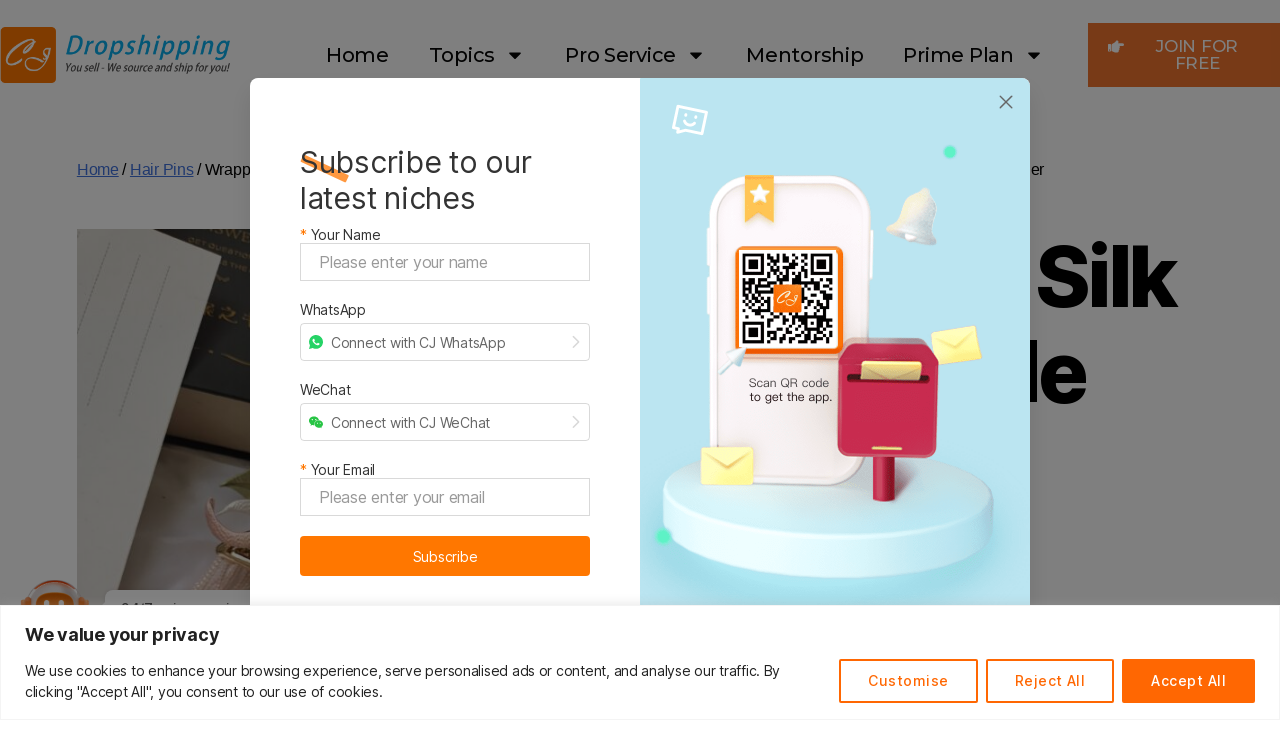

--- FILE ---
content_type: text/css
request_url: https://cjdropship.com/wp-content/uploads/elementor/css/post-22194.css?ver=1753179774
body_size: 1181
content:
.elementor-22194 .elementor-element.elementor-element-7c6b03a > .elementor-container{max-width:1600px;min-height:110px;}.elementor-22194 .elementor-element.elementor-element-7c6b03a:not(.elementor-motion-effects-element-type-background), .elementor-22194 .elementor-element.elementor-element-7c6b03a > .elementor-motion-effects-container > .elementor-motion-effects-layer{background-color:#FFFFFF;}.elementor-22194 .elementor-element.elementor-element-7c6b03a{transition:background 0.3s, border 0.3s, border-radius 0.3s, box-shadow 0.3s;padding:0px 0px 0px 0px;z-index:10;}.elementor-22194 .elementor-element.elementor-element-7c6b03a > .elementor-background-overlay{transition:background 0.3s, border-radius 0.3s, opacity 0.3s;}.elementor-bc-flex-widget .elementor-22194 .elementor-element.elementor-element-ce4914a.elementor-column .elementor-widget-wrap{align-items:center;}.elementor-22194 .elementor-element.elementor-element-ce4914a.elementor-column.elementor-element[data-element_type="column"] > .elementor-widget-wrap.elementor-element-populated{align-content:center;align-items:center;}.elementor-22194 .elementor-element.elementor-element-ce4914a > .elementor-element-populated{padding:0px 0px 0px 0px;}.elementor-22194 .elementor-element.elementor-element-c182b1e{text-align:left;}.elementor-22194 .elementor-element.elementor-element-c182b1e img{width:90%;}.elementor-bc-flex-widget .elementor-22194 .elementor-element.elementor-element-eccefe3.elementor-column .elementor-widget-wrap{align-items:center;}.elementor-22194 .elementor-element.elementor-element-eccefe3.elementor-column.elementor-element[data-element_type="column"] > .elementor-widget-wrap.elementor-element-populated{align-content:center;align-items:center;}.elementor-22194 .elementor-element.elementor-element-eccefe3 > .elementor-element-populated{padding:0px 0px 0px 0px;}.elementor-22194 .elementor-element.elementor-element-6cb759f .elementor-button .elementor-align-icon-right{margin-left:10px;}.elementor-22194 .elementor-element.elementor-element-6cb759f .elementor-button .elementor-align-icon-left{margin-right:10px;}.elementor-22194 .elementor-element.elementor-element-6cb759f .elementor-button{font-family:"Montserrat", Sans-serif;font-size:17px;font-weight:500;text-transform:uppercase;text-decoration:underline;fill:#000000;color:#000000;background-color:#FFFFFF;border-radius:0px 0px 0px 0px;padding:15px 040px 15px 40px;}.elementor-22194 .elementor-element.elementor-element-6cb759f .elementor-button:hover, .elementor-22194 .elementor-element.elementor-element-6cb759f .elementor-button:focus{color:#070871;background-color:#FFFFFF;border-color:#FFFFFF;}.elementor-22194 .elementor-element.elementor-element-6cb759f .elementor-button:hover svg, .elementor-22194 .elementor-element.elementor-element-6cb759f .elementor-button:focus svg{fill:#070871;}.elementor-bc-flex-widget .elementor-22194 .elementor-element.elementor-element-29d6864.elementor-column .elementor-widget-wrap{align-items:center;}.elementor-22194 .elementor-element.elementor-element-29d6864.elementor-column.elementor-element[data-element_type="column"] > .elementor-widget-wrap.elementor-element-populated{align-content:center;align-items:center;}.elementor-22194 .elementor-element.elementor-element-f84e502 .elementor-menu-toggle{margin:0 auto;background-color:#FFF7F1;border-width:0px;border-radius:0px;}.elementor-22194 .elementor-element.elementor-element-f84e502 .elementor-nav-menu .elementor-item{font-family:"Montserrat", Sans-serif;font-size:20px;font-weight:500;text-transform:capitalize;}.elementor-22194 .elementor-element.elementor-element-f84e502 .elementor-nav-menu--main .elementor-item{color:#060606;fill:#060606;}.elementor-22194 .elementor-element.elementor-element-f84e502 .elementor-nav-menu--main .elementor-item:hover,
					.elementor-22194 .elementor-element.elementor-element-f84e502 .elementor-nav-menu--main .elementor-item.elementor-item-active,
					.elementor-22194 .elementor-element.elementor-element-f84e502 .elementor-nav-menu--main .elementor-item.highlighted,
					.elementor-22194 .elementor-element.elementor-element-f84e502 .elementor-nav-menu--main .elementor-item:focus{color:#011640;fill:#011640;}.elementor-22194 .elementor-element.elementor-element-f84e502 .elementor-nav-menu--main:not(.e--pointer-framed) .elementor-item:before,
					.elementor-22194 .elementor-element.elementor-element-f84e502 .elementor-nav-menu--main:not(.e--pointer-framed) .elementor-item:after{background-color:#FFA611;}.elementor-22194 .elementor-element.elementor-element-f84e502 .e--pointer-framed .elementor-item:before,
					.elementor-22194 .elementor-element.elementor-element-f84e502 .e--pointer-framed .elementor-item:after{border-color:#FFA611;}.elementor-22194 .elementor-element.elementor-element-f84e502 .elementor-nav-menu--main .elementor-item.elementor-item-active{color:#011640;}.elementor-22194 .elementor-element.elementor-element-f84e502 .elementor-nav-menu--dropdown a, .elementor-22194 .elementor-element.elementor-element-f84e502 .elementor-menu-toggle{color:#FFFFFF;}.elementor-22194 .elementor-element.elementor-element-f84e502 .elementor-nav-menu--dropdown{background-color:#FB964B;}.elementor-22194 .elementor-element.elementor-element-f84e502 .elementor-nav-menu--dropdown a:hover,
					.elementor-22194 .elementor-element.elementor-element-f84e502 .elementor-nav-menu--dropdown a.elementor-item-active,
					.elementor-22194 .elementor-element.elementor-element-f84e502 .elementor-nav-menu--dropdown a.highlighted,
					.elementor-22194 .elementor-element.elementor-element-f84e502 .elementor-menu-toggle:hover{color:#011640;}.elementor-22194 .elementor-element.elementor-element-f84e502 .elementor-nav-menu--dropdown a:hover,
					.elementor-22194 .elementor-element.elementor-element-f84e502 .elementor-nav-menu--dropdown a.elementor-item-active,
					.elementor-22194 .elementor-element.elementor-element-f84e502 .elementor-nav-menu--dropdown a.highlighted{background-color:#FFCFAC;}.elementor-22194 .elementor-element.elementor-element-f84e502 .elementor-nav-menu--dropdown a.elementor-item-active{color:#011640;background-color:#FFF7F1;}.elementor-22194 .elementor-element.elementor-element-f84e502 .elementor-nav-menu--dropdown .elementor-item, .elementor-22194 .elementor-element.elementor-element-f84e502 .elementor-nav-menu--dropdown  .elementor-sub-item{font-size:14px;font-weight:500;}.elementor-22194 .elementor-element.elementor-element-f84e502 .elementor-nav-menu--main .elementor-nav-menu--dropdown, .elementor-22194 .elementor-element.elementor-element-f84e502 .elementor-nav-menu__container.elementor-nav-menu--dropdown{box-shadow:0px 20px 30px 0px rgba(0, 0, 0, 0.1);}.elementor-22194 .elementor-element.elementor-element-f84e502 .elementor-nav-menu--dropdown li:not(:last-child){border-style:solid;border-color:rgba(132, 132, 132, 0.15);border-bottom-width:1px;}.elementor-22194 .elementor-element.elementor-element-f84e502 div.elementor-menu-toggle{color:#011640;}.elementor-22194 .elementor-element.elementor-element-f84e502 div.elementor-menu-toggle svg{fill:#011640;}.elementor-22194 .elementor-element.elementor-element-f84e502{--nav-menu-icon-size:20px;}.elementor-bc-flex-widget .elementor-22194 .elementor-element.elementor-element-ee3e647.elementor-column .elementor-widget-wrap{align-items:center;}.elementor-22194 .elementor-element.elementor-element-ee3e647.elementor-column.elementor-element[data-element_type="column"] > .elementor-widget-wrap.elementor-element-populated{align-content:center;align-items:center;}.elementor-22194 .elementor-element.elementor-element-ee3e647 > .elementor-element-populated{padding:0px 0px 0px 0px;}.elementor-22194 .elementor-element.elementor-element-c43b6da .elementor-button .elementor-align-icon-right{margin-left:10px;}.elementor-22194 .elementor-element.elementor-element-c43b6da .elementor-button .elementor-align-icon-left{margin-right:10px;}.elementor-22194 .elementor-element.elementor-element-c43b6da .elementor-button{font-family:"Montserrat", Sans-serif;font-size:17px;font-weight:500;fill:#FFFFFF;color:#FFFFFF;background-color:#F0752E;border-radius:0px 0px 0px 0px;padding:15px 20px 15px 20px;}.elementor-22194 .elementor-element.elementor-element-c43b6da .elementor-button:hover, .elementor-22194 .elementor-element.elementor-element-c43b6da .elementor-button:focus{color:#011640;background-color:#F2A051;}.elementor-22194 .elementor-element.elementor-element-c43b6da .elementor-button:hover svg, .elementor-22194 .elementor-element.elementor-element-c43b6da .elementor-button:focus svg{fill:#011640;}@media(max-width:1024px){.elementor-22194 .elementor-element.elementor-element-7c6b03a{padding:0% 5% 0% 5%;}.elementor-22194 .elementor-element.elementor-element-c182b1e{text-align:left;}.elementor-22194 .elementor-element.elementor-element-c182b1e img{width:80%;}.elementor-22194 .elementor-element.elementor-element-c182b1e > .elementor-widget-container{margin:3% 0% 0% 0%;}.elementor-22194 .elementor-element.elementor-element-f84e502 .elementor-nav-menu--dropdown .elementor-item, .elementor-22194 .elementor-element.elementor-element-f84e502 .elementor-nav-menu--dropdown  .elementor-sub-item{font-size:20px;}.elementor-22194 .elementor-element.elementor-element-f84e502 .elementor-nav-menu--dropdown a{padding-top:30px;padding-bottom:30px;}.elementor-22194 .elementor-element.elementor-element-f84e502 .elementor-nav-menu--main > .elementor-nav-menu > li > .elementor-nav-menu--dropdown, .elementor-22194 .elementor-element.elementor-element-f84e502 .elementor-nav-menu__container.elementor-nav-menu--dropdown{margin-top:20px !important;}}@media(max-width:767px){.elementor-22194 .elementor-element.elementor-element-7c6b03a > .elementor-container{min-height:86px;}.elementor-22194 .elementor-element.elementor-element-7c6b03a{margin-top:0px;margin-bottom:0px;padding:0% 5% -5% 5%;}.elementor-22194 .elementor-element.elementor-element-ce4914a{width:37%;}.elementor-22194 .elementor-element.elementor-element-c182b1e{text-align:left;}.elementor-22194 .elementor-element.elementor-element-c182b1e img{width:100%;max-width:100%;}.elementor-22194 .elementor-element.elementor-element-c182b1e > .elementor-widget-container{margin:0% 0% 0% 0%;padding:3px 0px 0px 0px;}.elementor-22194 .elementor-element.elementor-element-eccefe3{width:47%;}.elementor-22194 .elementor-element.elementor-element-eccefe3 > .elementor-element-populated{margin:0% 0% 0% 0%;--e-column-margin-right:0%;--e-column-margin-left:0%;padding:0px 0px 0px 0px;}.elementor-22194 .elementor-element.elementor-element-6cb759f .elementor-button{font-size:12px;padding:15px 15px 16px 15px;}.elementor-22194 .elementor-element.elementor-element-29d6864{width:16%;}.elementor-bc-flex-widget .elementor-22194 .elementor-element.elementor-element-29d6864.elementor-column .elementor-widget-wrap{align-items:center;}.elementor-22194 .elementor-element.elementor-element-29d6864.elementor-column.elementor-element[data-element_type="column"] > .elementor-widget-wrap.elementor-element-populated{align-content:center;align-items:center;}.elementor-22194 .elementor-element.elementor-element-f84e502 .elementor-nav-menu .elementor-item{font-size:20px;}.elementor-22194 .elementor-element.elementor-element-f84e502 .elementor-nav-menu--dropdown .elementor-item, .elementor-22194 .elementor-element.elementor-element-f84e502 .elementor-nav-menu--dropdown  .elementor-sub-item{font-size:18px;}.elementor-22194 .elementor-element.elementor-element-f84e502 .elementor-nav-menu--dropdown a{padding-top:22px;padding-bottom:22px;}.elementor-22194 .elementor-element.elementor-element-f84e502 .elementor-nav-menu--main > .elementor-nav-menu > li > .elementor-nav-menu--dropdown, .elementor-22194 .elementor-element.elementor-element-f84e502 .elementor-nav-menu__container.elementor-nav-menu--dropdown{margin-top:12px !important;}.elementor-22194 .elementor-element.elementor-element-ee3e647{width:75%;}.elementor-22194 .elementor-element.elementor-element-ee3e647 > .elementor-element-populated{margin:0% 0% 0% 0%;--e-column-margin-right:0%;--e-column-margin-left:0%;padding:0px 0px 0px 0px;}.elementor-22194 .elementor-element.elementor-element-c43b6da .elementor-button{font-size:13px;padding:15px 15px 16px 15px;}}@media(min-width:768px){.elementor-22194 .elementor-element.elementor-element-ce4914a{width:20%;}.elementor-22194 .elementor-element.elementor-element-eccefe3{width:2%;}.elementor-22194 .elementor-element.elementor-element-29d6864{width:63%;}.elementor-22194 .elementor-element.elementor-element-ee3e647{width:15%;}}@media(max-width:1024px) and (min-width:768px){.elementor-22194 .elementor-element.elementor-element-ce4914a{width:40%;}.elementor-22194 .elementor-element.elementor-element-eccefe3{width:50%;}.elementor-22194 .elementor-element.elementor-element-29d6864{width:10%;}.elementor-22194 .elementor-element.elementor-element-ee3e647{width:50%;}}/* Start custom CSS for button, class: .elementor-element-c43b6da */.join-for-free-mobile{
    display: none;
}/* End custom CSS */

--- FILE ---
content_type: text/css
request_url: https://cjdropship.com/wp-content/uploads/elementor/css/post-22189.css?ver=1738906694
body_size: 1300
content:
.elementor-22189 .elementor-element.elementor-element-68f9a09 > .elementor-container{max-width:1600px;min-height:0px;}.elementor-22189 .elementor-element.elementor-element-68f9a09:not(.elementor-motion-effects-element-type-background), .elementor-22189 .elementor-element.elementor-element-68f9a09 > .elementor-motion-effects-container > .elementor-motion-effects-layer{background-color:#878787;}.elementor-22189 .elementor-element.elementor-element-68f9a09 > .elementor-background-overlay{background-color:#001035;opacity:0.6;transition:background 0.3s, border-radius 0.3s, opacity 0.3s;}.elementor-22189 .elementor-element.elementor-element-68f9a09 .elementor-background-overlay{filter:brightness( 100% ) contrast( 100% ) saturate( 100% ) blur( 0px ) hue-rotate( 0deg );}.elementor-22189 .elementor-element.elementor-element-68f9a09, .elementor-22189 .elementor-element.elementor-element-68f9a09 > .elementor-background-overlay{border-radius:0px 0px -7px 0px;}.elementor-22189 .elementor-element.elementor-element-68f9a09{transition:background 0.3s, border 0.3s, border-radius 0.3s, box-shadow 0.3s;margin-top:0px;margin-bottom:0px;padding:0px 0px 0px 0px;}.elementor-22189 .elementor-element.elementor-element-542a113 > .elementor-widget-wrap > .elementor-widget:not(.elementor-widget__width-auto):not(.elementor-widget__width-initial):not(:last-child):not(.elementor-absolute){margin-bottom:20px;}.elementor-22189 .elementor-element.elementor-element-542a113 > .elementor-element-populated, .elementor-22189 .elementor-element.elementor-element-542a113 > .elementor-element-populated > .elementor-background-overlay, .elementor-22189 .elementor-element.elementor-element-542a113 > .elementor-background-slideshow{border-radius:0px 0px 0px 0px;}.elementor-22189 .elementor-element.elementor-element-542a113 > .elementor-element-populated{padding:0px 0px 0px 0px;}.elementor-22189 .elementor-element.elementor-element-5169bed > .elementor-container{max-width:1239px;}.elementor-22189 .elementor-element.elementor-element-5169bed{transition:background 0.3s, border 0.3s, border-radius 0.3s, box-shadow 0.3s;margin-top:0px;margin-bottom:0px;padding:37px 0px 20px 0px;}.elementor-22189 .elementor-element.elementor-element-5169bed > .elementor-background-overlay{transition:background 0.3s, border-radius 0.3s, opacity 0.3s;}.elementor-bc-flex-widget .elementor-22189 .elementor-element.elementor-element-465b563.elementor-column .elementor-widget-wrap{align-items:space-around;}.elementor-22189 .elementor-element.elementor-element-465b563.elementor-column.elementor-element[data-element_type="column"] > .elementor-widget-wrap.elementor-element-populated{align-content:space-around;align-items:space-around;}.elementor-22189 .elementor-element.elementor-element-465b563 > .elementor-widget-wrap > .elementor-widget:not(.elementor-widget__width-auto):not(.elementor-widget__width-initial):not(:last-child):not(.elementor-absolute){margin-bottom:9px;}.elementor-22189 .elementor-element.elementor-element-465b563 > .elementor-element-populated{margin:0% 0% 0% 0%;--e-column-margin-right:0%;--e-column-margin-left:0%;padding:0px 0px 0px 0px;}.elementor-22189 .elementor-element.elementor-element-5f01425{text-align:left;}.elementor-22189 .elementor-element.elementor-element-5f01425 img{width:82%;max-width:100%;}.elementor-22189 .elementor-element.elementor-element-5f01425 > .elementor-widget-container{padding:0px 0px 0px 0px;}.elementor-22189 .elementor-element.elementor-element-b831972{--grid-template-columns:repeat(4, auto);--icon-size:20px;--grid-column-gap:17px;--grid-row-gap:0px;}.elementor-22189 .elementor-element.elementor-element-b831972 .elementor-widget-container{text-align:left;}.elementor-22189 .elementor-element.elementor-element-b831972 .elementor-social-icon{background-color:#FFFFFF;--icon-padding:0.4em;border-style:groove;border-color:#4A80BB;}.elementor-22189 .elementor-element.elementor-element-b831972 .elementor-social-icon i{color:#1C2C52;}.elementor-22189 .elementor-element.elementor-element-b831972 .elementor-social-icon svg{fill:#1C2C52;}.elementor-22189 .elementor-element.elementor-element-b831972 > .elementor-widget-container{margin:0px 0px 0px 0px;padding:0px 0px 0px 0px;}.elementor-22189 .elementor-element.elementor-element-57d32aa{text-align:left;}.elementor-22189 .elementor-element.elementor-element-57d32aa .elementor-heading-title{color:#ffffff;font-family:"Roboto Condensed", Sans-serif;font-size:20px;font-weight:700;}.elementor-22189 .elementor-element.elementor-element-f4d0a3a .elementor-icon-list-items:not(.elementor-inline-items) .elementor-icon-list-item:not(:last-child){padding-bottom:calc(15px/2);}.elementor-22189 .elementor-element.elementor-element-f4d0a3a .elementor-icon-list-items:not(.elementor-inline-items) .elementor-icon-list-item:not(:first-child){margin-top:calc(15px/2);}.elementor-22189 .elementor-element.elementor-element-f4d0a3a .elementor-icon-list-items.elementor-inline-items .elementor-icon-list-item{margin-right:calc(15px/2);margin-left:calc(15px/2);}.elementor-22189 .elementor-element.elementor-element-f4d0a3a .elementor-icon-list-items.elementor-inline-items{margin-right:calc(-15px/2);margin-left:calc(-15px/2);}body.rtl .elementor-22189 .elementor-element.elementor-element-f4d0a3a .elementor-icon-list-items.elementor-inline-items .elementor-icon-list-item:after{left:calc(-15px/2);}body:not(.rtl) .elementor-22189 .elementor-element.elementor-element-f4d0a3a .elementor-icon-list-items.elementor-inline-items .elementor-icon-list-item:after{right:calc(-15px/2);}.elementor-22189 .elementor-element.elementor-element-f4d0a3a .elementor-icon-list-icon i{color:#FFFFFF;transition:color 0.3s;}.elementor-22189 .elementor-element.elementor-element-f4d0a3a .elementor-icon-list-icon svg{fill:#FFFFFF;transition:fill 0.3s;}.elementor-22189 .elementor-element.elementor-element-f4d0a3a .elementor-icon-list-item:hover .elementor-icon-list-icon i{color:#00D0FF;}.elementor-22189 .elementor-element.elementor-element-f4d0a3a .elementor-icon-list-item:hover .elementor-icon-list-icon svg{fill:#00D0FF;}.elementor-22189 .elementor-element.elementor-element-f4d0a3a{--e-icon-list-icon-size:18px;--icon-vertical-offset:0px;}.elementor-22189 .elementor-element.elementor-element-f4d0a3a .elementor-icon-list-icon{padding-right:14px;}.elementor-22189 .elementor-element.elementor-element-f4d0a3a .elementor-icon-list-item > .elementor-icon-list-text, .elementor-22189 .elementor-element.elementor-element-f4d0a3a .elementor-icon-list-item > a{font-family:"Roboto", Sans-serif;font-size:14px;font-weight:400;}.elementor-22189 .elementor-element.elementor-element-f4d0a3a .elementor-icon-list-text{color:#FFFFFF;transition:color 0.3s;}.elementor-22189 .elementor-element.elementor-element-f4d0a3a .elementor-icon-list-item:hover .elementor-icon-list-text{color:#00D0FF;}.elementor-22189 .elementor-element.elementor-element-a432383 .elementor-heading-title{color:#ffffff;font-family:"Roboto Condensed", Sans-serif;font-size:20px;font-weight:700;}.elementor-22189 .elementor-element.elementor-element-45a5a8a .elementor-icon-list-items:not(.elementor-inline-items) .elementor-icon-list-item:not(:last-child){padding-bottom:calc(15px/2);}.elementor-22189 .elementor-element.elementor-element-45a5a8a .elementor-icon-list-items:not(.elementor-inline-items) .elementor-icon-list-item:not(:first-child){margin-top:calc(15px/2);}.elementor-22189 .elementor-element.elementor-element-45a5a8a .elementor-icon-list-items.elementor-inline-items .elementor-icon-list-item{margin-right:calc(15px/2);margin-left:calc(15px/2);}.elementor-22189 .elementor-element.elementor-element-45a5a8a .elementor-icon-list-items.elementor-inline-items{margin-right:calc(-15px/2);margin-left:calc(-15px/2);}body.rtl .elementor-22189 .elementor-element.elementor-element-45a5a8a .elementor-icon-list-items.elementor-inline-items .elementor-icon-list-item:after{left:calc(-15px/2);}body:not(.rtl) .elementor-22189 .elementor-element.elementor-element-45a5a8a .elementor-icon-list-items.elementor-inline-items .elementor-icon-list-item:after{right:calc(-15px/2);}.elementor-22189 .elementor-element.elementor-element-45a5a8a .elementor-icon-list-icon i{color:#FFFFFF;transition:color 0.3s;}.elementor-22189 .elementor-element.elementor-element-45a5a8a .elementor-icon-list-icon svg{fill:#FFFFFF;transition:fill 0.3s;}.elementor-22189 .elementor-element.elementor-element-45a5a8a .elementor-icon-list-item:hover .elementor-icon-list-icon i{color:#00D0FF;}.elementor-22189 .elementor-element.elementor-element-45a5a8a .elementor-icon-list-item:hover .elementor-icon-list-icon svg{fill:#00D0FF;}.elementor-22189 .elementor-element.elementor-element-45a5a8a{--e-icon-list-icon-size:18px;--icon-vertical-offset:0px;}.elementor-22189 .elementor-element.elementor-element-45a5a8a .elementor-icon-list-icon{padding-right:14px;}.elementor-22189 .elementor-element.elementor-element-45a5a8a .elementor-icon-list-item > .elementor-icon-list-text, .elementor-22189 .elementor-element.elementor-element-45a5a8a .elementor-icon-list-item > a{font-family:"Roboto", Sans-serif;font-size:14px;font-weight:400;}.elementor-22189 .elementor-element.elementor-element-45a5a8a .elementor-icon-list-text{color:#FFFFFF;transition:color 0.3s;}.elementor-22189 .elementor-element.elementor-element-45a5a8a .elementor-icon-list-item:hover .elementor-icon-list-text{color:#00D0FF;}.elementor-22189 .elementor-element.elementor-element-258ad6d .elementor-heading-title{color:#ffffff;font-family:"Roboto Condensed", Sans-serif;font-size:20px;font-weight:700;}.elementor-22189 .elementor-element.elementor-element-0a76336 .elementor-icon-list-items:not(.elementor-inline-items) .elementor-icon-list-item:not(:last-child){padding-bottom:calc(15px/2);}.elementor-22189 .elementor-element.elementor-element-0a76336 .elementor-icon-list-items:not(.elementor-inline-items) .elementor-icon-list-item:not(:first-child){margin-top:calc(15px/2);}.elementor-22189 .elementor-element.elementor-element-0a76336 .elementor-icon-list-items.elementor-inline-items .elementor-icon-list-item{margin-right:calc(15px/2);margin-left:calc(15px/2);}.elementor-22189 .elementor-element.elementor-element-0a76336 .elementor-icon-list-items.elementor-inline-items{margin-right:calc(-15px/2);margin-left:calc(-15px/2);}body.rtl .elementor-22189 .elementor-element.elementor-element-0a76336 .elementor-icon-list-items.elementor-inline-items .elementor-icon-list-item:after{left:calc(-15px/2);}body:not(.rtl) .elementor-22189 .elementor-element.elementor-element-0a76336 .elementor-icon-list-items.elementor-inline-items .elementor-icon-list-item:after{right:calc(-15px/2);}.elementor-22189 .elementor-element.elementor-element-0a76336 .elementor-icon-list-icon i{color:#FFFFFF;transition:color 0.3s;}.elementor-22189 .elementor-element.elementor-element-0a76336 .elementor-icon-list-icon svg{fill:#FFFFFF;transition:fill 0.3s;}.elementor-22189 .elementor-element.elementor-element-0a76336 .elementor-icon-list-item:hover .elementor-icon-list-icon i{color:#00D0FF;}.elementor-22189 .elementor-element.elementor-element-0a76336 .elementor-icon-list-item:hover .elementor-icon-list-icon svg{fill:#00D0FF;}.elementor-22189 .elementor-element.elementor-element-0a76336{--e-icon-list-icon-size:18px;--icon-vertical-offset:0px;}.elementor-22189 .elementor-element.elementor-element-0a76336 .elementor-icon-list-icon{padding-right:14px;}.elementor-22189 .elementor-element.elementor-element-0a76336 .elementor-icon-list-item > .elementor-icon-list-text, .elementor-22189 .elementor-element.elementor-element-0a76336 .elementor-icon-list-item > a{font-family:"Roboto", Sans-serif;font-size:14px;font-weight:400;}.elementor-22189 .elementor-element.elementor-element-0a76336 .elementor-icon-list-text{color:#FFFFFF;transition:color 0.3s;}.elementor-22189 .elementor-element.elementor-element-0a76336 .elementor-icon-list-item:hover .elementor-icon-list-text{color:#00D0FF;}.elementor-22189 .elementor-element.elementor-element-b0b23af > .elementor-container > .elementor-column > .elementor-widget-wrap{align-content:center;align-items:center;}.elementor-22189 .elementor-element.elementor-element-b0b23af{border-style:dotted;border-width:1px 0px 0px 0px;border-color:rgba(255,255,255,0.59);transition:background 0.3s, border 0.3s, border-radius 0.3s, box-shadow 0.3s;margin-top:0px;margin-bottom:0px;padding:0px 0px 0px 0px;}.elementor-22189 .elementor-element.elementor-element-b0b23af > .elementor-background-overlay{transition:background 0.3s, border-radius 0.3s, opacity 0.3s;}.elementor-22189 .elementor-element.elementor-element-4d12976{text-align:center;}.elementor-22189 .elementor-element.elementor-element-4d12976 .elementor-heading-title{color:#FFFFFF;font-family:"Arial", Sans-serif;font-size:13px;font-weight:300;line-height:1.5em;-webkit-text-stroke-color:#000;stroke:#000;text-shadow:0px 0px 10px rgba(0,0,0,0.3);}@media(max-width:1024px){.elementor-22189 .elementor-element.elementor-element-68f9a09{padding:30px 20px 30px 20px;}.elementor-22189 .elementor-element.elementor-element-5f01425 img{width:93%;}.elementor-22189 .elementor-element.elementor-element-b831972 .elementor-social-icon{--icon-padding:0.5em;}.elementor-22189 .elementor-element.elementor-element-b831972{--grid-column-gap:3px;}}@media(max-width:767px){.elementor-22189 .elementor-element.elementor-element-68f9a09{padding:30px 20px 30px 20px;}.elementor-22189 .elementor-element.elementor-element-542a113 > .elementor-element-populated{padding:0px 0px 0px 0px;}.elementor-22189 .elementor-element.elementor-element-465b563{width:50%;}.elementor-bc-flex-widget .elementor-22189 .elementor-element.elementor-element-465b563.elementor-column .elementor-widget-wrap{align-items:center;}.elementor-22189 .elementor-element.elementor-element-465b563.elementor-column.elementor-element[data-element_type="column"] > .elementor-widget-wrap.elementor-element-populated{align-content:center;align-items:center;}.elementor-22189 .elementor-element.elementor-element-465b563 > .elementor-widget-wrap > .elementor-widget:not(.elementor-widget__width-auto):not(.elementor-widget__width-initial):not(:last-child):not(.elementor-absolute){margin-bottom:30px;}.elementor-22189 .elementor-element.elementor-element-5f01425 img{width:95%;}.elementor-22189 .elementor-element.elementor-element-b831972{--icon-size:15px;--grid-column-gap:6px;}.elementor-22189 .elementor-element.elementor-element-b831972 .elementor-social-icon{--icon-padding:0.4em;}.elementor-22189 .elementor-element.elementor-element-501ef8a{width:50%;}.elementor-22189 .elementor-element.elementor-element-b78a5c7{width:50%;}.elementor-22189 .elementor-element.elementor-element-69acc6d{width:50%;}.elementor-22189 .elementor-element.elementor-element-69acc6d > .elementor-element-populated{margin:30px 0px 0px 0px;--e-column-margin-right:0px;--e-column-margin-left:0px;}.elementor-22189 .elementor-element.elementor-element-b0b23af{margin-top:30px;margin-bottom:0px;}}@media(min-width:768px){.elementor-22189 .elementor-element.elementor-element-542a113{width:100%;}}@media(max-width:1024px) and (min-width:768px){.elementor-22189 .elementor-element.elementor-element-fb8040b{width:70%;}}

--- FILE ---
content_type: text/css
request_url: https://frontend-cf.cjdropshipping.com/chat/static/css/18.320d8c96.chunk.css
body_size: 34669
content:
.cj-search-box{padding:0 12px;height:44px}.cj-search-box .cj-search-item .ant-input{padding-left:37px}.cj-search-box .cj-search-item .iconfont{color:#999}.cj-search-box .cj-drop-box{top:40px;border-radius:4px;max-height:340px;overflow:auto;z-index:11}.cj-search-box .cj-drop-box .ant-list-item{padding:0}.cj-search-box .cj-drop-box .cj-drop-item{padding:16px 12px;width:100%;overflow:hidden;text-overflow:ellipsis;cursor:pointer;font-size:12px}.cj-search-box .cj-drop-box .cj-drop-nodata-box{margin-bottom:16px}.cj-search-box .cj-drop-box .cj-drop-nodata-box .iconfont{font-size:36px}.service-list-box{display:flex;flex-direction:column}.service-list-box .service-item{display:flex;align-items:center;border-bottom:1px solid #e8e8e8;height:65px}.service-list-box .service-item .service-avatar{flex:none;width:36px;height:36px;font-size:18px}.service-list-box .service-item .service-item-right{flex:1 1;font-size:14px;line-height:24px;width:calc(100% - 36px);padding-left:16px;height:48px;display:flex;flex-direction:column;justify-content:center}.service-list-box .service-item .service-item-right .service-item-name{color:#333;width:100%}.service-list-box .service-item .service-item-right .service-item-time{font-size:12px;color:rgba(0,0,0,.45)}.cj-sider-box{display:flex;flex-direction:column;border-right:1px solid #d8d8d8}.cj-sider-box .cj-sider-info{padding:0 12px;display:flex;flex:none;align-items:center;height:60px}.cj-sider-box .cj-sider-info .cj-sider-info-avatar{margin-right:8px;flex:none}.cj-sider-box .cj-sider-info .cj-sider-info-avatar.cj-avatar-text{width:40px;height:40px;background:#fff;border-radius:50%;display:flex;align-items:center;justify-content:center;font-size:24px;color:#666}.cj-sider-box .cj-sider-info .cj-sider-info-name{flex:1 1;color:#fff;font-size:16px;font-weight:500;width:calc(100% - 48px)}.cj-sider-box .cj-sider-info .cj-sider-info-name .cj-sider-info-name-top{width:100%;max-width:100%;display:flex;align-items:center}.cj-sider-box .cj-sider-info .cj-sider-info-name .cj-sider-info-name-top .cj-user-grade{width:24px;flex:none}.cj-sider-box .cj-sider-info .cj-sider-info-name .cj-sider-info-name-top .cj-sider-info-name-top-text{max-width:100%;text-overflow:-o-ellipsis-lastline;display:-webkit-box;-webkit-box-orient:vertical;-webkit-line-clamp:1;line-clamp:1;overflow:hidden;text-overflow:ellipsis;word-break:break-word}.cj-sider-box .cj-sider-info .cj-sider-info-name .cj-sider-info-name-bottom{font-size:12px;display:flex;align-items:center}.cj-sider-box .cj-sider-info .cj-sider-info-name .cj-sider-info-name-bottom .line{height:5px;width:1px;background:#fff;margin:0 6px}.cj-sider-box .cj-sider-info .cj-sider-info-name .cj-sider-info-name-bottom .copy-icon{font-size:12px;line-height:12px;opacity:.8}.cj-sider-box .cj-sider-info .cj-sider-info-name .cj-sider-info-name-bottom .copy-icon:hover{opacity:1}.cj-sider-box .cj-sider-list-box{flex:1 1;height:calc(100% - 104px)}.cj-header-box{height:60px;background:#fff;border-bottom:1px solid #d8d8d8;z-index:1;padding:0 17px;display:flex;align-items:center;justify-content:space-between}.cj-header-box.cj-header-move{cursor:move}.cj-header-box .cj-header-left{display:flex;align-items:center}.cj-header-box .cj-header-left .cj-header-avatar{width:42px;height:42px;font-size:24px;margin-right:16px}.cj-header-box .cj-header-left .cj-header-name{font-size:14px}.cj-header-box .cj-header-left .cj-header-name-point{width:6px;height:6px;border-radius:50%;background:#52c41a}.cj-header-box .cj-header-right{padding-right:30px}.cj-header-box .cj-header-right .iconfont{font-size:20px;margin-left:16px}.cj-header-box .cj-header-right .iconfont:hover{color:var(--color-primary)}.whatsApp-connect{display:flex;align-items:center}.whatsApp-connect .whatsApp-left-circle{width:73px;height:73px;border-radius:50%;border:14px solid #5dd468;box-sizing:initial;position:relative;left:7px}.whatsApp-connect .whatsApp-right-circle{width:57px;height:57px;border-radius:50%;border:14px solid #5dd468;box-sizing:initial;position:relative;right:7px}.whatsApp-connect .whatsApp-right-circle .iconwhatsapp{font-size:24px;color:#fff}.whatsApp-connect .whatsApp-avatar{width:40px;height:40px;border-radius:50%;overflow:hidden;background:#fff;text-align:center;line-height:40px;font-size:24px;border:2px solid #fff}.m-whatsApp-connect{display:flex;align-items:center}.m-whatsApp-connect .m-whatsApp-left-circle{width:6.64rem;height:6.64rem;border-radius:50%;border:1.27rem solid #5dd468;box-sizing:initial;position:relative;left:.64rem}.m-whatsApp-connect .m-whatsApp-right-circle{width:5.19rem;height:5.19rem;border-radius:50%;border:1.27rem solid #5dd468;box-sizing:initial;position:relative;right:.64rem}.m-whatsApp-connect .m-whatsApp-right-circle .iconwhatsapp{font-size:2.18rem;color:#fff}.m-whatsApp-connect .m-whatsApp-avatar{width:3.64rem;height:3.64rem;border-radius:50%;overflow:hidden;background:#fff;text-align:center;line-height:3.64rem;font-size:2.18rem;border:2px solid #fff}.cm-wa-connect-msg{width:240px;overflow:hidden;box-shadow:0 0 4px 0 #d9d9d9}.cm-wa-connect-msg.left{border-radius:0 8px 8px 8px;background:#eee;box-shadow:none}.cm-wa-connect-msg.right{border-radius:8px 0 8px 8px}.cm-wa-connect-msg.phone{width:21.82rem;background:#fff}.cm-wa-connect-msg.phone .cm-wa-connect-header{height:10.91rem}.cm-wa-connect-msg.phone .cm-wa-connect-footer{padding:.73rem}.cm-wa-connect-msg.phone .cm-wa-connect-footer .cm-wa-connect-btns{margin-top:.73rem;margin-bottom:.73rem}.cm-wa-connect-msg.phone .cm-wa-connect-footer .cm-wa-connect-btns .cm-wa-connect-btn,.cm-wa-connect-msg.phone .cm-wa-connect-footer .cm-wa-connect-btns .cm-wa-connect-btn:hover{background:#f70!important}.cm-wa-connect-msg .cm-wa-connect-header{display:flex;align-items:center;justify-content:center;height:120px;background:linear-gradient(1turn,#20b038,#60d66a)}.cm-wa-connect-msg .cm-wa-connect-footer{padding:8px}.cm-wa-connect-msg .cm-wa-connect-footer .cm-wa-connect-btns{display:flex;justify-content:flex-end;margin-top:8px;margin-bottom:8px}.cm-wa-connect-msg .cm-wa-connect-footer .cm-wa-connect-btns .cm-wa-connect-btn{border-radius:13px;color:#fff;padding:3px 12px}.order-warp ul{height:130px;background:#eee;border-radius:6px;overflow-y:auto}.order-warp ul.new-chat-ul{border-radius:6px 6px 0 0}.order-warp ul li{height:32px;line-height:32px;position:relative}.order-warp ul li span{padding-left:8px}.order-warp ul li input{border:none;outline:none;background:#eee;width:calc(100% - 42px);padding:0 8px}.order-warp ul li input:focus{box-shadow:none}.order-warp .btns{padding-top:20px}.order-warp .btns.newChat-padding{padding:20px 37px;border:1px solid hsla(0,0%,60%,.17);border-radius:0 0 6px 6px}.order-warp .btns button{width:47%;background:#fff;border:1px solid #d3d3d3;outline:none;font-size:16px;font-family:PingFangSC-Regular;font-weight:400;cursor:pointer}.order-warp .btns button:first-child{background:#ffa200;border:none;outline:none;color:#fff}.order-warp .btns button:first-child.newChat{background:#f70}.order-warp .btns button:first-child.newChat:hover{background:#e56a00!important;color:#fff}.order-warp .btns button:first-child.new-chat-disabled{opacity:.5}.order-warp .btns button:first-child.new-chat-disabled:hover{background:#f70!important}.order-warp .btns button.newChat{width:110px;height:32px;line-height:32px;font-size:14px;padding:0!important}.order-warp .btns button.newChat:hover{border-color:#f70;color:#f70}.new-order-box .order-card{box-shadow:0 0 4px 0 #d9d9d9}.new-order-box .order-card .order-card-top{padding:14px 12px}.new-order-box .order-card .order-text{font-size:14px;color:#999;margin-bottom:6px}.new-order-box .order-card .order-country{color:#333;font-size:18px;font-weight:500}.new-order-box .order-card .order-status{color:#666;font-size:14px}.new-order-box .order-card .order-status-img{width:128px}.new-order-box .order-card .order-card-bottom{border-top:1px solid #f0f0f0;padding:14px 0}.new-order-box .order-card .order-card-bottom .o-c-b-btn{display:flex;justify-content:center;align-items:center;box-sizing:border-box;width:50%;font-size:14px;font-weight:500;color:#666660}.new-order-box .order-card .order-card-bottom .o-c-b-btn img{margin-right:8px}.new-order-box .order-card .order-card-bottom .o-c-b-btn:first-child{border-right:1px solid #e6e6e6}.new-order-box.halleween .order-card{box-shadow:0 0 4px 0 #19082d}.order-modal .ant-modal-content{height:100%;box-shadow:none}.order-modal .ant-modal-content .ant-modal-body{height:100%}.order-modal .ant-modal-content .ant-modal-close-x{width:43px;height:43px;line-height:43px}.order-modal .ant-modal-content .ant-modal-header{background:#f9f8f8;font-size:14px;text-align:center;padding:10px 24px}.order-modal .ant-modal-content .ant-modal-header .ant-modal-title{color:#666}.order-modal .order-title{font-size:16px;color:#333}.order-modal .order-title .order-title-text{color:#999}.order-modal .route-item{font-size:14px;color:#999}.order-modal .route-item:first-child{color:#f70}.order-modal .route-item .route-item-date{width:100px;text-align:right}.order-modal .route-item .route-point{color:#d8d8d8;z-index:9}.order-modal .route-item .route-point.iconjiedian2{color:#f70}.order-modal .route-item .route-long{position:absolute;width:2px;height:calc(100% - 12px);background:#d8d8d8;left:115px;top:18px}.order-modal .route-item .route-content{width:calc(100% - 138px);word-break:break-all}.cm-msg-ask{box-shadow:0 0 8px 0 rgba(0,0,0,.1);border-radius:6px;padding:12px}.cm-msg-ask.cm-msg-ask-phone{box-shadow:none}.cm-msg-ask.cm-msg-ask-phone ul li:hover{color:#333}.cm-msg-ask .cm-msg-ask-title{font-weight:600;font-size:16px;color:#333;margin-bottom:6px}.cm-msg-ask ul{list-style:none;color:#333}.cm-msg-ask ul li{padding:6px 0;font-size:14px}.cm-msg-ask ul li.color-gray{color:#999}.cm-msg-ask ul li.QS-ask-item:hover{color:#55bdc4}.cm-msg-ask ul li:hover{color:var(--color-primary)}.cm-quote-box{height:40px;display:flex;align-items:center;background:#eaf6ff;padding:4px 16px;font-size:14px}.cm-quote-box.text-quote-box{height:36px}.cm-quote-box.CJ-quote-box{border-top:1px solid #d8d8d8}.cm-quote-box.only-show{border-top:none!important;border-radius:8px;padding:4px 8px;margin-bottom:8px;background:hsla(0,0%,100%,.4);cursor:pointer}.cm-quote-box.only-show.cm-m-quote-box{background:hsla(0,0%,100%,.2)}.cm-quote-box.only-show.cm-m-quote-box.Left-quote-box{background:#f5f5f5}.cm-quote-box.only-show.cm-m-quote-box.Right-quote-box .cm-quote-content,.cm-quote-box.only-show.cm-m-quote-box.Right-quote-box .cm-quote-sender{color:#fff}.cm-quote-box .cm-quote-sender{color:#999;margin-right:12px;flex:none;display:flex;align-items:center}.cm-quote-box .cm-quote-sender .cm-quote-sender-name{display:inline-block;max-width:80px;white-space:nowrap;text-overflow:ellipsis;overflow:hidden}.cm-quote-box .cm-quote-content{flex:1 1;font-size:12px;color:#666;padding-right:12px}.cm-quote-box .cm-quote-text{display:inline-block;max-width:100%;overflow:hidden;white-space:nowrap;text-overflow:ellipsis}.cm-quote-box .cm-close-icon{font-size:12px;cursor:pointer;color:#333;flex:none}.cm-quote-box .cm-quote-img-box{width:30px;height:30px;border:1px solid #e6e6e6;display:flex;align-items:center;justify-content:center;overflow:hidden;flex:none;border-radius:4px}.cm-quote-box .cm-quote-img-box .cm-quote-img{max-width:100%}.cm-quote-box .cm-quote-video-box{width:30px;height:30px;border:1px solid #e6e6e6;position:relative;box-sizing:initial}.cm-quote-box .cm-quote-video-box .cm-quote-video-mask{top:0;left:0;background:rgba(0,0,0,.5)}.cm-quote-box .cm-quote-video-box .cm-quote-video-mask .cm-quote-video-icon{color:#fff;font-size:14px}.cm-quote-box .cm-quote-link-box{display:flex;align-items:center}.cm-quote-box .cm-quote-link-box .cm-file-icon{font-size:22px;flex:none}.cm-quote-box .cm-quote-link-box .cm-file-icon.cm-file-icon-18{font-size:18px}.cm-quote-box .cm-quote-link-box .cm-quote-link-type{flex:none;display:inline-block}.cm-quote-box .cm-quote-product-box{display:flex;align-items:center}.cm-quote-box .cm-quote-product-box .cm-quote-product-name{padding-left:8px;word-break:break-word;overflow:hidden;text-overflow:ellipsis;display:-webkit-box;-webkit-box-orient:vertical;-webkit-line-clamp:1}.ai-text-mgs .ai-br{height:8px}.ai-text-mgs.ai-theme-link a{color:var(--color-primary);text-decoration:underline}.ai-text-mgs.ai-theme-link a:hover{color:var(--color-primary-hover)}.ai-text-mgs.ai-phone a{color:#f70;text-decoration:underline}.ai-text-mgs.ai-phone a:hover{color:#e56a00}.ai-text-mgs h1{font-size:18px;line-height:22px;font-weight:550;margin-bottom:0}.ai-text-mgs p{margin-bottom:0}.ai-text-mgs ul{padding-left:0;margin-bottom:0}.ai-text-mgs li{list-style:none}.ai-text-mgs img{display:block;margin:6px 0}.cm-crawler-card{width:100%;cursor:pointer;box-shadow:0 0 4px 0 #d9d9d9;overflow:hidden}.cm-crawler-card.cm-m-card{width:100%}.cm-crawler-card.cm-m-card .cm-m-img{max-width:100%}.cm-crawler-card.cm-m-card-web{width:241px}.cm-crawler-card.cm-m-card-web .cm-crawler-top{margin:0;padding-bottom:0;border-bottom:none}.cm-crawler-card.cm-m-card-web .cm-crawler-top .cm-crawler-img—box{width:241px;height:241px;border:none}.cm-crawler-card.cm-m-card-web .cm-crawler-top .cm-crawler-img—box .cm-crawler-img{min-height:241px}.cm-crawler-card .ellipsis-text{text-overflow:-o-ellipsis-lastline;overflow:hidden;text-overflow:ellipsis;display:-webkit-box;-webkit-line-clamp:2;line-clamp:2;-webkit-box-orient:vertical;line-height:18px}.cm-crawler-card .cm-crawler-top{border-bottom:1px solid #e9e9e9;margin:12px 12px 0;padding-bottom:12px;display:flex}.cm-crawler-card .cm-crawler-top .cm-crawler-img—box{width:90px;height:90px;overflow:hidden;flex:none;display:flex;align-items:center;justify-content:center;border:1px solid #e6e6e6;border-radius:4px;margin-right:8px}.cm-crawler-card .cm-crawler-top .cm-crawler-img—box .cm-crawler-img{max-width:-webkit-max-content;max-width:max-content;height:90px}.cm-crawler-card .cm-crawler-top .cm-crawler-text-box{display:flex;flex-direction:column}.cm-crawler-card .cm-crawler-top .cm-crawler-text-box.from-pc{width:calc(100% - 100px)}.cm-crawler-card .cm-crawler-top .cm-crawler-text-box .cm-rawler-title{margin-bottom:6px}.cm-crawler-card .cm-crawler-top .cm-crawler-text-box .cm-crawler-description{font-size:12px;color:#666;-webkit-line-clamp:3;line-clamp:3;line-height:16px}.cm-crawler-card .cm-crawler-bottom{padding:8px 12px;display:flex;width:100%;align-items:center}.cm-crawler-card .cm-crawler-bottom .cm-bottom-icon-img{max-width:100%}.cm-crawler-card .cm-crawler-bottom .iconfont{font-size:18px;color:#f70}.cm-crawler-card .cm-crawler-bottom .cm-crawler-domain{display:inline-block;width:calc(100% - 30px);white-space:nowrap;overflow:hidden;text-overflow:ellipsis;color:#666;margin-left:8px}.cm-crawler-card .cm-crawler-origin-msg{margin:0 12px 12px;border-radius:17px;background:#f3f3f3;color:#666;font-size:12px;word-break:break-word}.cm-cute-artificial-phone-btn{color:#fff;background:var(--color-background-linear);border-radius:20px;font-size:1.2727272727rem;padding:6px 24px}.cm-cute-agents-btn .cm-cute-agents-btn-icon{font-size:12px;line-height:12px}.cm-cute-msg.cm-replay-img{padding:6px 12px!important}.cm-cute-msg.m-cn-replay-img .replying{background:url(__OSSHOST__/chat/static/media/m-replying.63e542c8.gif) no-repeat;background-size:40px 30px}.cm-cute-msg.cm-question-msg{width:90%}.cm-cute-msg.cm-question-msg.m-cn-question-msg{width:100%}.cm-cute-msg.cm-question-msg .cm-text-msg{max-width:100%!important}.cm-cute-msg.cm-question-msg .cm-text-msg.cm-relevance-box{margin-top:10px}.cm-cute-msg.cm-question-msg .cm-question-title{font-size:16px;font-weight:600}.cm-cute-msg .cm-agent-btn{padding:6px 16px;border-radius:20px;color:#fff}.cm-cute-msg .cm-question-item .cm-solved-box{margin:16px 0 4px}.cm-cute-msg .cm-question-item .cm-solved-box .cm-solved-btn{margin:0 16px;cursor:pointer;display:flex;align-items:center;justify-content:center}.cm-cute-msg .cm-question-item .cm-solved-box .cm-solved-btn.QS-solved-btn.cm-solved-active,.cm-cute-msg .cm-question-item .cm-solved-box .cm-solved-btn.QS-solved-btn.cm-solved-active .iconfont,.cm-cute-msg .cm-question-item .cm-solved-box .cm-solved-btn.QS-solved-btn:hover,.cm-cute-msg .cm-question-item .cm-solved-box .cm-solved-btn.QS-solved-btn:hover .iconfont{color:#55bdc4}.cm-cute-msg .cm-question-item .cm-solved-box .cm-solved-btn.cm-solved-active,.cm-cute-msg .cm-question-item .cm-solved-box .cm-solved-btn.cm-solved-active .iconfont,.cm-cute-msg .cm-question-item .cm-solved-box .cm-solved-btn:hover,.cm-cute-msg .cm-question-item .cm-solved-box .cm-solved-btn:hover .iconfont{color:#f70}.cm-cute-msg .cm-relevance-item{cursor:pointer}.cm-cute-msg .cm-relevance-item:not(:last-child){margin-bottom:12px}.cm-cute-msg .cm-relevance-item.QS-relevance-item:hover{color:#55bdc4}.cm-cute-msg .cm-relevance-item:hover{color:#f70}.cm-cute-msg .cm-relevance-item.color-gray{color:#999}.cm-cute-msg .replying{display:inline-block;width:40px;height:30px;background:url(__OSSHOST__/chat/static/media/replying.7be85de7.gif) no-repeat;background-size:40px 30px}.cm-image-msg.cm-m-image-msg{padding:0!important;border-radius:8px!important}.cm-image-msg.cm-m-image-msg .cm-image{max-width:140px}.cm-image-msg .cm-image{width:140px}.cm-link-msg{padding:6px 12px!important}.cm-link-msg.Right-link{color:var(--color-primary)!important}.cm-link-msg.Right-link.cm-m-link-msg{color:#fff!important}.cm-link-msg .cm-link-msg-box:hover .cm-link-msg-text{text-decoration:underline}.cm-link-msg .cm-file-icon{font-size:32px}.cm-link-msg .cm-file-icon.cm-file-icon-24{font-size:24px}.cj-msg-item{margin:20px 0}.cj-msg-item .msg-time{font-size:12px;color:#999;margin-bottom:20px}.cj-msg-item .msg-item-box{display:flex;position:relative}.cj-msg-item .msg-item-box .msg-item-avatar{width:40px;height:40px;font-size:24px;position:absolute;top:3px;align-items:normal;border-radius:50%;border:1px solid #e8e8e8;overflow:hidden;display:flex;align-items:center;justify-content:center}.cj-msg-item .msg-item-box .msg-item-avatar .msg-item-a-img{width:40px}.cj-msg-item .msg-item-box .msg-item-avatar .ant-avatar{background:#fff;color:#666}.cj-msg-item .msg-item-box .msg-item-name{font-size:14px;color:#666;display:flex}.cj-msg-item .msg-item-box .msg-content-box{display:flex;align-items:center}.cj-msg-item .msg-item-box .msg-content-box .msg-content{max-width:96%;overflow:hidden;font-size:14px;color:#333;word-break:break-word}.cj-msg-item .msg-item-box .msg-content-box .msg-content.msg-product-card{width:96%;overflow:initial}.cj-msg-item .msg-item-box .msg-content-box .msg-content .cj-msg-image img{max-width:140px}.cj-msg-item .msg-item-box .msg-content-box .msg-content .cj-msg-link{cursor:pointer}.cj-msg-item .msg-item-box .msg-content-box .msg-content .cj-msg-link:hover{text-decoration:underline}.cj-msg-item .msg-item-box .msg-content-box .msg-content .cj-msg-link .iconwenjian{font-size:24px}.cj-msg-item .msg-item-box.left{padding-left:60px;padding-right:30px}.cj-msg-item .msg-item-box.left .msg-item-avatar{left:7px}.cj-msg-item .msg-item-box.left .msg-content{border-radius:0 8px 8px 8px}.cj-msg-item .msg-item-box.right{flex-direction:row-reverse;padding-right:60px;padding-left:30px}.cj-msg-item .msg-item-box.right .msg-item-avatar{right:7px}.cj-msg-item .msg-item-box.right .msg-content-box,.cj-msg-item .msg-item-box.right .msg-item-name{justify-content:flex-end}.cj-msg-item .msg-item-box.right .msg-content-box .msg-content{border-radius:8px 0 8px 8px}.cj-msg-item .msg-system-item{font-size:12px;color:#999;padding:0 48px}.cj-product-msg{box-shadow:0 0 4px 0 #d9d9d9;padding:0 12px;border-radius:4px;overflow:hidden;z-index:10}.cj-product-msg .top{border-bottom:1px solid #e9e9e9;padding:12px 0;display:flex}.cj-product-msg .top .cj-product-img{width:80px;height:80px;overflow:hidden;border-radius:4px;border:1px solid #e9e9e9;display:flex;align-items:center;justify-content:center;margin-right:8px}.cj-product-msg .top .cj-product-img img{width:80px}.cj-product-msg .top .cj-product-content{width:calc(100% - 88px);display:flex;flex-direction:column;justify-content:space-between}.cj-product-msg .top .cj-product-content .cj-product-name{width:100%;word-wrap:break-word;text-overflow:ellipsis;display:-webkit-box;-webkit-box-orient:vertical;-webkit-line-clamp:2;overflow:hidden;font-size:14px;color:#333}.cj-product-msg .top .cj-product-content .cj-product-sku{color:#999;font-size:12px}.cj-product-msg .top .cj-product-content .cj-product-price{font-size:12px}.cj-product-msg .bottom{padding:8px 0;display:flex;justify-content:flex-end}.cj-product-msg .bottom .cj-product-btn{margin-left:12px;font-size:12px}.wc-product-msg{box-shadow:0 0 4px 0 #d9d9d9;padding:16px;border-radius:4px;overflow:hidden;z-index:10;max-width:500px}.wc-product-msg .wc-product-img-box{border:1px solid #d9d9d9;border-radius:4px;overflow:hidden;width:100px;height:100px;flex:none}.wc-product-msg .wc-product-img-box .wc-product-img{width:100%}.wc-product-msg .wc-product-content{width:calc(100% - 100px);padding-left:16px;display:flex;flex-direction:column;justify-content:space-between}.wc-product-msg .wc-product-price-box .wc-underLine-price{text-decoration:line-through;color:#999;padding-left:4px}.wc-product-msg .twoEllipsis{word-break:break-word;overflow:hidden;text-overflow:ellipsis;display:-webkit-box;-webkit-box-orient:vertical;-webkit-line-clamp:2}.cm-text-product .cm-text-product-card .cm-text-product-img-box{width:80px;height:80px;display:flex;align-items:center;justify-content:center;border:1px solid #e1e1e1;border-radius:4px;overflow:hidden}.cm-text-product .cm-text-product-card .cm-text-product-img-box .cm-text-product-img{max-width:100%}.cm-text-product .cm-text-product-card .cm-product-info{width:200px}.cm-text-product .cm-text-product-card .cm-product-info .cm-product-name{color:#333;word-break:break-all;text-overflow:ellipsis;display:-webkit-box;-webkit-line-clamp:2;line-clamp:2;overflow:hidden;-webkit-box-orient:vertical}.cm-text-product .cm-text-product-card .cm-product-info .cm-product-price{font-size:17px;color:#333;font-weight:500}.source-box{padding:12px;box-shadow:0 0 4px 0 #d9d9d9;border-radius:6px;font-size:14px}.source-box .source-top{border-bottom:1px solid #e9e9e9;padding-bottom:12px;display:flex;justify-content:space-between}.source-box .source-top .source-image{width:80px;flex:none}.source-box .source-top .sorce-right{padding-left:8px;flex:1 1;display:flex;flex-direction:column;justify-content:space-between;overflow:hidden}.source-box .source-top .sorce-right .source-title{overflow:hidden;display:-webkit-box;-webkit-box-orient:vertical;-webkit-line-clamp:2}.source-box .source-top .sorce-right .source-title .ant-tooltip{max-width:300px}.source-box .source-top .sorce-right .source-right-bottom{display:flex;justify-content:space-between;align-items:flex-end}.source-box .source-top .sorce-right .source-right-bottom .source-id{flex:1 1}.source-box .source-top .sorce-right .source-right-bottom .source-price{color:#f70;font-size:16px;margin-left:12px;text-align:right;overflow:hidden;text-overflow:ellipsis}.source-box .source-bottom{padding-top:12px;display:flex;justify-content:space-between;align-items:center}.source-box .source-bottom .sorce-time{color:#666;padding-left:1px;display:flex;align-items:center}.source-box .source-bottom .sorce-time .iconfont{color:#f70;opacity:.5;font-size:18px;margin-right:8px}.source-box .source-bottom .source-button{border-radius:20px;height:25px;padding:0 12px}.source-box .source-color-gray{color:#666}.new-source-card-container{box-shadow:0 0 4px 0 #d9d9d9;overflow:hidden;z-index:10;text-align:left}.new-source-card-container.new-source-card-pc{min-width:378px;max-width:378px}.new-source-card-container.new-source-card-pc .source-card-footer .source-card-footer-btn:not(:last-child){margin-right:12px}.new-source-card-container.new-source-card-pc .source-card-footer .source-card-footer-btn:hover{background:#fff;color:var(--color-primary)}.new-source-card-container.right-source-card{border-radius:18px 0 18px 18px}.new-source-card-container.left-source-card{border-radius:0 18px 18px 18px}.new-source-card-container .ellipsis-text{text-overflow:-o-ellipsis-lastline;overflow:hidden;text-overflow:ellipsis;display:-webkit-box;-webkit-line-clamp:2;line-clamp:2;-webkit-box-orient:vertical;max-width:100%;word-break:break-word}.new-source-card-container .source-card .source-card-header{align-items:flex-start;justify-content:space-between;font-size:12px;line-height:18px;color:#333;padding:8px 10px;background:#f2f2f2}.new-source-card-container .source-card .source-card-header .source-card-header-left{flex:none}.new-source-card-container .source-card .source-card-header .source-id{font-size:14px;line-height:19.6px;font-weight:700;display:flex;align-items:center}.new-source-card-container .source-card .source-card-header .source-id .copy-icon{margin-left:4px;color:#1890ff;font-size:14px;line-height:14px;font-weight:400}.new-source-card-container .source-card .source-card-header .source-id .copy-icon:hover{color:#1890ff}.new-source-card-container .source-card .source-card-header .source-id .copy-icon.cj-copy-icon{color:var(--color-primary)}.new-source-card-container .source-card .source-card-header .source-id .copy-icon.cj-copy-icon:hover{color:var(--color-primary-hover)}.new-source-card-container .source-card .source-card-header .source-status{text-align:right}.new-source-card-container .source-card .source-card-header .failed{color:#dd4b1a}.new-source-card-container .source-card .source-card-header .success{color:#52c41a}.new-source-card-container .source-card .source-card-header .similar{color:#faad14}.new-source-card-container .source-card .source-card-header .pending{color:#5a8dee}.new-source-card-container .source-card .source-card-header .unpaid{color:#f70}.new-source-card-container .source-card .source-card-header .paying{color:#5a8dee}.new-source-card-container .source-card .source-card-header .cancelled{color:#dd4b1a}.new-source-card-container .source-card .source-card-time{font-size:12px;line-height:18px;color:#999}.new-source-card-container .source-card .source-detail{padding:14px 10px}.new-source-card-container .source-card .source-detail .source-detail-title{color:#333;font-size:14px;line-height:20px;margin-bottom:4px;font-weight:500}.new-source-card-container .source-card .source-detail .source-detail-content{display:flex}.new-source-card-container .source-card .source-detail .source-detail-content .source-detail-img-container{flex:none;width:60px;height:60px;margin-right:6px}.new-source-card-container .source-card .source-detail .source-detail-content .source-detail-info{flex:1 1;display:flex;flex-direction:column;justify-content:center}.new-source-card-container .source-card .source-detail .source-detail-content .source-detail-info .source-detail-info-title{font-size:14px;line-height:20px;color:#333;cursor:pointer}.new-source-card-container .source-card .source-detail .source-detail-content .source-detail-info .source-detail-info-title.cj-title:hover{color:var(--color-primary)}.new-source-card-container .source-card .source-detail .source-detail-content .source-detail-info .source-detail-info-title.inquiry-title{-webkit-line-clamp:1;line-clamp:1}.new-source-card-container .source-card .source-detail .source-detail-content .source-detail-info .source-detail-info-title:hover{color:#1890ff}.new-source-card-container .source-card .source-detail .source-detail-content .source-detail-info .source-detail-info-price{font-size:12px;line-height:18px}.new-source-card-container .source-card .source-detail .source-detail-content .source-detail-info .source-detail-info-price .source-detail-info-price-label{color:#999}.new-source-card-container .source-card .source-detail .source-inquiry-container{padding-top:11px}.new-source-card-container .source-card .source-detail .source-inquiry-container .source-inquiry-title{font-size:14px;font-weight:400;letter-spacing:0;line-height:19.6px;color:#999;text-align:left;margin-bottom:4px}.new-source-card-container .source-card .source-detail .source-inquiry-container .source-inquiry-content{font-size:14px;font-weight:400;letter-spacing:0;line-height:19.6px;color:#333;text-align:left;margin-bottom:10px}.new-source-card-container .source-card .source-detail .source-inquiry-container .source-inquiry-link-item{display:flex;align-items:center}.new-source-card-container .source-card .source-detail .source-inquiry-container .source-inquiry-link-item:not(:last-child){margin-bottom:4px}.new-source-card-container .source-card .source-detail .source-inquiry-container .source-inquiry-link-item .source-inquiry-link{font-size:14px;font-weight:400;letter-spacing:0;line-height:19.6px;color:#0091ff;cursor:pointer;-webkit-line-clamp:1;line-clamp:1}.new-source-card-container .source-card .source-detail .source-inquiry-container .source-inquiry-link-item .source-inquiry-link:hover{text-decoration:underline}.new-source-card-container .source-card .source-detail .source-inquiry-container .source-inquiry-link-item .copy-icon{flex:none;margin-left:4px;color:#1890ff;font-size:14px;line-height:14px;font-weight:400}.new-source-card-container .source-card .source-detail .source-inquiry-container .source-inquiry-link-item .copy-icon:hover{color:#1890ff}.new-source-card-container .source-card .source-detail .source-inquiry-container .source-inquiry-bottom{border-top:1px solid #eee;margin-top:2px;padding-top:12px}.new-source-card-container .source-card .source-detail .source-inquiry-container .source-inquiry-bottom .source-inquiry-bottom-item{display:flex;align-items:center;justify-content:space-between}.new-source-card-container .source-card .source-detail .source-inquiry-container .source-inquiry-bottom .source-inquiry-bottom-item .source-inquiry-bottom-label{flex:none;font-size:14px;font-weight:400;letter-spacing:0;line-height:19.6px;color:#999;text-align:left}.new-source-card-container .source-card .source-detail .source-inquiry-container .source-inquiry-bottom .source-inquiry-bottom-item .source-inquiry-bottom-content{font-size:14px;font-weight:400;letter-spacing:0;line-height:19.6px;color:#333;text-align:right}.new-source-card-container .source-card .source-detail .source-inquiry-container .source-inquiry-bottom .source-inquiry-bottom-item:not(:last-child){margin-bottom:10px}.new-source-card-container .source-card .source-result{padding:0 10px 14px}.new-source-card-container .source-card .source-result .source-result-title{color:#333;font-size:14px;line-height:20px;margin-bottom:4px;font-weight:500}.new-source-card-container .source-card .source-result .source-result-failed-container{font-size:12px;list-style:18px;color:#999}.new-source-card-container .source-card .source-result .source-result-failed-container .source-result-failed-icon{font-size:14px;line-height:14px;color:#dd4b1a;position:relative;top:1px}.new-source-card-container .source-card .source-result .source-result-failed-container .source-result-failed-reason{color:#dd4b1a}.new-source-card-container .source-card .source-result .source-result-container{display:flex}.new-source-card-container .source-card .source-result .source-result-container .source-result-img-container{flex:none;width:60px;height:60px;margin-right:6px;border-radius:4px;border:1px solid #eee;display:flex;justify-content:center;align-items:center;overflow:hidden;position:relative}.new-source-card-container .source-card .source-result .source-result-container .source-result-img-container .source-result-img-mask{width:60px;height:60px;background:rgba(0,0,0,.5);border-radius:4px;position:absolute;top:0;left:0;z-index:10;font-size:14px;color:#fff;font-weight:600;display:flex;justify-content:center;align-items:center}.new-source-card-container .source-card .source-result .source-result-container .source-result-img-container .source-result-img{max-width:100%;max-height:100%}.new-source-card-container .source-card .source-result .source-result-container .source-result-info{flex:1 1;display:flex;flex-direction:column;justify-content:space-between}.new-source-card-container .source-card .source-result .source-result-container .source-result-info .source-result-info-title{color:#333;font-size:14px;line-height:20px;margin-bottom:4px;cursor:pointer}.new-source-card-container .source-card .source-result .source-result-container .source-result-info .source-result-info-title.cj-title:hover{color:var(--color-primary)}.new-source-card-container .source-card .source-result .source-result-container .source-result-info .source-result-info-title:hover{color:#1890ff}.new-source-card-container .source-card .source-result .source-result-container .source-result-info .source-result-info-title.ellipsis-text{-webkit-line-clamp:1;line-clamp:1}.new-source-card-container .source-card .source-result .source-result-container .source-result-info .source-result-info-sku{font-size:12px;line-height:18px;color:#999;display:flex;align-items:center}.new-source-card-container .source-card .source-result .source-result-container .source-result-info .source-result-info-sku .ellipsis-text{-webkit-line-clamp:1;line-clamp:1}.new-source-card-container .source-card .source-result .source-result-container .source-result-info .source-result-info-sku .copy-icon{margin-left:4px;font-size:12px;line-height:12px;color:#1890ff}.new-source-card-container .source-card .source-result .source-result-container .source-result-info .source-result-info-sku .copy-icon.cj-copy-icon{color:var(--color-primary)}.new-source-card-container .source-card .source-result .source-result-container .source-result-info .source-result-info-sku .copy-icon.cj-copy-icon:hover{color:var(--color-primary-hover)}.new-source-card-container .source-card .source-result .source-result-container .source-result-info .source-result-info-sku .copy-icon:hover{color:#1890ff}.new-source-card-container .source-card .source-result .source-result-container .source-result-info .source-result-info-price{font-size:12px;list-style:18px}.new-source-card-container .source-card-footer{padding:0 10px}.new-source-card-container .source-card-footer .source-card-footer-container{padding:12px 0;display:flex;align-items:center;justify-content:flex-end;border-top:1px solid #eee}.new-source-card-container .source-card-footer .source-card-footer-btn{font-size:12px}.new-source-card-container .source-card-footer .source-card-footer-btn:not(:last-child){margin-right:12px}@media screen and (max-width:360px){.new-source-card-container .source-card .source-card-header{flex-wrap:wrap}}.multiple-pictures-container{width:100%;height:100%;border-radius:4px;border:1px solid #eee;display:flex;justify-content:center;align-items:center}.multiple-pictures-container .multiple-pictures-img-box{width:100%;height:100%;display:flex;flex-wrap:wrap;justify-content:space-between;align-items:center}.multiple-pictures-container .multiple-pictures-img-box .multiple-pictures-img{width:100%;height:100%}.multiple-pictures-container .multiple-pictures-img-box .multiple-pictures-img.multiple-pictures-img-middle{width:28px;height:27px}.multiple-pictures-container .multiple-pictures-img-box .multiple-pictures-img.multiple-pictures-img-small{width:18px;height:18px}.cm-push-msg{box-shadow:0 0 4px 0 #d9d9d9;background:#fff;overflow:hidden;width:240px}.cm-push-msg.left{border-radius:0 16px 16px 16px}.cm-push-msg.right{border-radius:16px 0 16px 16px}.cm-push-msg.phone.left{border-radius:0 24px 24px 24px}.cm-push-msg.phone.right{border-radius:24px 0 24px 24px}.cm-push-msg .cm-text-header{font-size:16px;font-weight:600;line-height:24px}.cm-push-msg .cm-text-footer{color:#666}.cm-push-msg .push-msg-item-btns{padding-top:.5rem}.cm-push-msg .push-msg-item{line-height:22px}.cm-push-msg .push-msg-item:first-child{padding-top:.5rem}.cm-push-msg .push-msg-item:first-child.no-top{padding-top:0}.cm-push-msg .push-msg-item:last-child{padding-bottom:.5rem}.cm-push-msg .push-msg-item .openBtn{color:#f70}.cm-push-msg .push-msg-item .openBtn:hover{text-decoration:underline}.cm-push-msg .cm-img-content{width:240px;height:160px;overflow:hidden;display:flex;align-items:center;justify-content:center}.cm-push-msg .cm-img-content .cm-img{width:240px}.cm-push-msg .cm-video-content .cm-video-mask{top:0;left:0;background:rgba(0,0,0,.5)}.cm-push-msg .cm-video-content .cm-video-mask .video-icon{color:#fff;font-size:40px}.cm-push-msg .cm-document-content{background:#f70;height:120px;width:100%}.cm-push-msg .cm-document-content .file-icon{font-size:40px;color:#fff}.cm-push-msg .cm-btn-item{border-top:1px solid #eee;color:#f70}.cm-push-msg .cm-btn-item:hover{color:#e56a00}.cm-push-msg .cm-btn-item .cm-phone-btn{padding:9px 0;color:#f70;display:inline-block;width:100%;text-align:center}.cm-push-msg .cm-btn-item .cm-phone-btn:hover{color:#e56a00}.cm-push-msg .cm-btn-item .cm-phone-pc-btn{cursor:no-drop;padding:9px 0;width:100%;opacity:.5}.cm-push-msg .cm-btn-item .cm-phone-pc-btn:hover{color:#f70}.cm-push-msg .cm-btn-item .cm-url-btn{padding:9px 0;width:100%}.cm-push-msg.ERP-system .cm-document-content{background:#1890ff}.cm-push-msg.ERP-system .cm-btn-item,.cm-push-msg.ERP-system .push-msg-item .openBtn{color:#1890ff}.cm-push-msg.ERP-system .cm-btn-item:hover{color:#40a9ff}.cm-push-msg.ERP-system .cm-btn-item .cm-phone-btn{color:#1890ff}.cm-push-msg.ERP-system .cm-btn-item .cm-phone-btn:hover{color:#40a9ff}.cm-push-msg.ERP-system .cm-btn-item .cm-phone-pc-btn:hover{color:#1890ff}.cm-sys-content.ERP-sys-content .abormal-msg{display:inline-block;max-width:70%;text-align:center}.cm-sys-content.cm-m-sys-content{background:initial}.cm-sys-content .submit-btn{color:#f70;cursor:pointer}.cm-sys-content .submit-btn:hover{text-decoration:underline}.cm-sys-content .abormal-msg{color:#f5222d}.cm-sys-content .abormal-msg .sys-copy{color:#f5222d;font-weight:500;font-size:14px;cursor:pointer}.cm-sys-content .abormal-msg .sys-copy:hover{text-decoration:underline}.cm-sys-content .sys-copy{color:#1890ff;cursor:pointer}.back-ai-notice-msg-countDown .ant-statistic-content,.cm-sys-content{font-size:13px;color:#999}.cm-sys-content{background:#fff}.cm-sys-content .end-msg-countDown,.cm-sys-content .end-msg-countDown .ant-statistic-content{font-size:13px;color:#666}.cm-sys-content .end-msg-btn{color:#f70;font-size:14px;cursor:pointer}.cm-sys-content .end-msg-btn.QS-end-msg-btn{color:#55bdc4}.cm-sys-content .end-msg-btn:hover{text-decoration:underline}.cm-sys-content .end-msg-btn.end-msg-btn-disabled{text-decoration:none;opacity:.6;cursor:no-drop}.cm-end-chat-notice-msg .cm-end-chat-notice-msg-btn{color:#f70}.cm-end-chat-notice-msg .cm-end-chat-notice-msg-btn.QS-end-chat-notice-btn{color:#55bdc4}.cm-end-chat-notice-msg .cm-end-chat-notice-msg-btn:hover{text-decoration:underline}.cm-end-chat-erp.Left-end-chat-erp .cm-end-msg-countDown .ant-statistic-content{color:#333}.cm-end-chat-erp .cm-end-msg-countDown .ant-statistic-content{color:#fff;font-size:14px}.cm-audio-msg{padding:6px 12px!important}.cm-audio-msg.Right-link{color:var(--color-primary)!important}.cm-audio-msg .cm-audio-msg-box:hover .cm-audio-msg-text{text-decoration:underline}.cm-audio-msg .cm-file-icon{font-size:32px}.ai-result-collect-msg{padding:32px 12px}.ai-result-collect-msg.cm-msg-ask-phone{margin:0 7px}.ai-result-collect-msg.cm-msg-ask-phone .ai-result-collect-msg-btns .ai-result-collect-msg-btn{margin:0}.ai-result-collect-msg.cm-msg-ask-phone .ai-result-collect-msg-btns .ai-result-collect-msg-btn.resolved-btn{margin-right:8px}.ai-result-collect-msg .ai-result-collect-msg-desc{font-weight:400;font-size:12px;color:#666;line-height:16px}.ai-result-collect-msg .ai-result-collect-msg-desc .ai-result-collect-msg-countDown .ant-statistic-content{color:#666;font-size:12px}.ai-result-collect-msg .ai-result-collect-msg-btns{display:flex;align-items:center;justify-content:center}.ai-result-collect-msg .ai-result-collect-msg-btns .ai-result-collect-msg-btn{height:32px;padding:0 16px;border-radius:4px;display:flex;align-items:center;justify-content:center;margin:0 8px}.ai-result-push-msg .ai-result-push-msg-title{font-size:14px;font-weight:550;line-height:20px}.cm-msg-item-box{margin:20px 0}.cm-msg-item-box .cm-msg-error-icon{font-size:18px;color:red}.cm-msg-item-box .iconzhinengkefu{font-size:40px;color:#f70}.cm-msg-item-box .cm-msg-time{font-size:12px;color:#999;margin-bottom:20px}.cm-msg-item-box .cm-msg-item{position:relative;padding:0 60px}.cm-msg-item-box .cm-msg-item .cm-portrait{position:absolute;top:3px}.cm-msg-item-box .cm-msg-item .cm-portrait .cm-portrait-img-error{position:absolute;top:-4px;right:-4px;z-index:1;color:#f5222d}.cm-msg-item-box .cm-msg-item .cm-portrait .cm-portrait-content{width:40px;height:40px;box-shadow:0 0 2px #ccc;background:#fff;font-size:30px;display:flex;align-items:center;justify-content:center;overflow:hidden}.cm-msg-item-box .cm-msg-item .cm-portrait .cm-portrait-content.cm-portrait-content-right-cj{border:1px solid var(--color-avatar-cutsomer-bg)!important}.cm-msg-item-box .cm-msg-item .cm-portrait .cm-portrait-content.cm-portrait-content-right-cj .cm-portrait-img{color:var(--color-primary)!important;background:var(--color-avatar-cutsomer-bg)!important}.cm-msg-item-box .cm-msg-item .cm-portrait .cm-portrait-img{max-width:100%;background:#fff;color:#333;font-size:24px!important}.cm-msg-item-box .cm-msg-item .cm-portrait .cm-portrait-img .cm-portrait-img-error{position:absolute;color:#f5222d;top:0;right:0;z-index:10}.cm-msg-item-box .cm-msg-item .cm-msg-title-box{display:flex;font-size:14px;color:#666;margin-bottom:8px}.cm-msg-item-box .cm-msg-item .cm-msg-title-box .cm-msg-title{display:inline-block}.cm-msg-item-box .cm-msg-item .cm-msg-content{font-size:14px;color:#333;align-items:center}.cm-msg-item-box .cm-msg-item .cm-msg-content .cm-msg-error-notice{font-size:12px;color:#999}.cm-msg-item-box .cm-msg-item .cm-msg-content .cm-msg-error-notice.cm-msg-error-notice-red{color:red}.cm-msg-item-box .cm-msg-item .cm-msg-content .cm-text-msg-box{max-width:90%;display:flex}.cm-msg-item-box .cm-msg-item .cm-msg-content .cm-text-msg-box.cm-msg-goods-dropdown-box{width:100%}.cm-msg-item-box .cm-msg-item .cm-msg-content .cm-text-msg{max-width:100%;overflow:hidden;overflow-wrap:break-word;padding:12px;text-align:left}.cm-msg-item-box .cm-msg-item .cm-msg-content .cm-text-msg.cm-translate-msg{background:#fff!important;border:1px solid #e8e8e8!important;color:#333!important}.cm-msg-item-box .cm-msg-item.position-Left{padding-right:30px}.cm-msg-item-box .cm-msg-item.position-Left.from-phone .cm-msg-content .cm-text-msg{background:#fff;color:#333;border-radius:0 24px 24px 24px;padding:1.09091rem 1.45455rem}.cm-msg-item-box .cm-msg-item.position-Left .cm-portrait{left:7px}.cm-msg-item-box .cm-msg-item.position-Left .cm-msg-content,.cm-msg-item-box .cm-msg-item.position-Left .cm-msg-title-box{justify-content:flex-start}.cm-msg-item-box .cm-msg-item.position-Left .cm-msg-content .cm-text-msg{background:#eee;border-radius:0 16px 16px 16px}.cm-msg-item-box .cm-msg-item.position-Left .cm-msg-content .cm-crawler-card{border-radius:0 16px 16px 16px}.cm-msg-item-box .cm-msg-item.position-Right{padding-left:30px}.cm-msg-item-box .cm-msg-item.position-Right.CJ-msg.from-phone .cm-msg-content .cm-text-msg{background:var(--color-m-msg-background);color:#fff;border-radius:24px 0 24px 24px;padding:1.09091rem 1.45455rem}.cm-msg-item-box .cm-msg-item.position-Right.CJ-msg .cm-msg-content .cm-text-msg{background:var(--color-primary-percent24);color:#333}.cm-msg-item-box .cm-msg-item.position-Right.SP-msg .cm-msg-content .cm-text-msg{background:rgba(10,96,255,.24);color:#333}.cm-msg-item-box .cm-msg-item.position-Right .cm-portrait{right:7px}.cm-msg-item-box .cm-msg-item.position-Right .cm-msg-content,.cm-msg-item-box .cm-msg-item.position-Right .cm-msg-title-box{justify-content:flex-end}.cm-msg-item-box .cm-msg-item.position-Right .cm-msg-content .cm-text-msg{background:#6fa6e8;color:#fff;border-radius:16px 0 16px 16px}.cm-msg-item-box .cm-msg-item.position-Right .cm-msg-content .cm-crawler-card{border-radius:16px 0 16px 16px}.cm-msg-item-box .cm-msg-item.CJ-msg.QS-style .cm-crawler-origin-msg .openBtn{color:#55bdc4}.cm-msg-item-box .cm-msg-item.CJ-msg .cm-crawler-origin-msg .openBtn{color:#f70}.cm-msg-item-box .cm-msg-ack .cm-msg-ack-icon{color:#999}.cm-msg-item-box .cm-msg-ack.cm-msg-ack-active .cm-msg-ack-icon{color:#1890ff}.cm-msg-item-box .cm-msg-ack.cm-msg-ack-cj.cm-msg-ack-active .cm-msg-ack-icon{color:var(--color-primary)}.cm-dropdown-box{min-width:120px!important}.cm-dropdown-box .cm-dropdown-menu{padding:0;border-radius:6px;overflow:hidden;background:#fff}.cm-dropdown-box .cm-dropdown-menu-item{font-size:12px;display:flex;align-items:center;color:#333;padding:0}.cm-dropdown-box .cm-dropdown-menu-item:hover{background:#f5f5f5}.cm-dropdown-box .cm-dropdown-menu-item.ant-dropdown-menu-item-disabled{color:rgba(51,51,51,.5)}.cm-dropdown-box .cm-dropdown-menu-item.ant-dropdown-menu-item-disabled:hover{background:initial}.cm-dropdown-box .cm-dropdown-menu-item .cm-dropdown-menu-item-content{padding:5px 12px;display:flex;align-items:center}.cm-dropdown-box .cm-dropdown-menu-item .iconfont{font-size:16px}.cm-dropdown-box .cm-dropdown-menu-item .cm-dropdown-menu-text{padding-left:12px}.cm-m-tip-menu,.cm-m-tip-menu .cm-m-tip-menu-item{display:flex;align-items:center;justify-content:center}.cm-m-tip-menu .cm-m-tip-menu-item{flex-direction:column;padding:0 16px}.quote-history-modal .ant-modal-body{padding:24px 12px}.quote-history-modal .quote-history-mask{position:absolute;top:0;left:0;background:hsla(0,0%,100%,.5)}.quote-history-modal .quote-history-box{height:500px;overflow-y:auto;padding:0 12px}.chat-replying-box{padding:4px 16px;color:#999;font-size:12px;background:linear-gradient(180deg,hsla(0,0%,100%,0),#fff)}.cj-modal .ant-modal-body{height:calc(100% - 96px)!important;padding:16px 24px}.cj-modal .ant-modal-body .ant-form-item{margin-bottom:0}.cj-modal .require-span{display:flex;align-items:center}.cj-modal .require-span span.require-icon{color:#f5222d;position:relative;top:2px;margin-right:4px}.cj-modal .cj-modal-title{font-size:14px;color:#333;font-weight:500}.cj-modal .ant-select-selection{font-size:14px}.cj-modal .ant-select-selection:hover{border-color:#d9d9d9!important}.cj-modal textarea:active,.cj-modal textarea:focus,.cj-modal textarea:hover{border-color:#d9d9d9;box-shadow:none}.cj-modal .ant-select-open .ant-select-selection{border-color:#d9d9d9!important;box-shadow:none}.cj-modal .ant-modal-footer{display:flex;justify-content:center}.cj-modal .ant-modal-footer .cj-modal-btn{font-size:14px;border:1px solid #e4e4e4;border-radius:6px;background:#f9f9f9;color:#666;padding:0 15px;cursor:pointer;height:32px;line-height:32px;margin:0 7px;box-shadow:0 2px 0 rgba(0,0,0,.015)}.cj-modal .ant-modal-footer .cj-modal-btn.cj-modal-btn-primary{background:var(--color-primary);color:#fff;border:none}.cj-modal .ant-modal-footer .cj-modal-btn.cj-modal-btn-primary:hover{background:var(--color-primary-hover)}.cj-modal .ant-modal-footer .cj-modal-btn:active,.cj-modal .ant-modal-footer .cj-modal-btn:focus,.cj-modal .ant-modal-footer .cj-modal-btn:hover{box-shadow:none}.cj-modal .ant-alert{padding:2px 15px 2px 27px;font-size:13px}.cj-modal .ant-alert .ant-alert-icon{top:4.5px;left:7px}.cj-modal .ant-rate{color:var(--color-primary)}.cj-modal-select-drop-box .ant-select-dropdown-menu-item-active:not(.ant-select-dropdown-menu-item-disabled){background-color:initial}.cj-modal-select-drop-box .ant-select-dropdown-menu-item:hover{background-color:#fff!important;color:var(--color-primary)}.cj-modal-select-drop-box .ant-select-dropdown-menu-item-selected,.cj-modal-select-drop-box .ant-select-dropdown-menu-item-selected:hover{background-color:var(--color-primary)!important;color:#fff!important}.new-chat-intel-Row{box-shadow:0 -2px 4px 0 rgba(0,0,0,.03);padding:4px 24px}.new-chat-intel-Row.popover-intel-service{box-shadow:none}.new-chat-intel-Row .intel-btn{padding:4px 16px;color:#666;font-size:14px;background:#fff;margin:8px 0;min-width:85px}.new-chat-intel-Row.halleween .intel-btn{color:#fff;background:transparent;border-color:#fff}.new-chat-intel-Row.halleween .intel-btn.intel-active,.new-chat-intel-Row.halleween .intel-btn:hover{background:linear-gradient(90deg,#fea943,#f68928);border-color:transparent}.new-chat-intel-Row .intel-close-box{position:absolute;right:0;top:0;width:18px;height:18px;border-bottom-left-radius:4px;background:#eee;cursor:pointer}.new-chat-intel-Row .intel-close-box .iconfont{color:#666;font-size:9px;line-height:9px}.new-chat-intel-Row .intel-close-box:hover{background:#ccc}.question-type-list-wrapper{position:relative}.question-type-list-wrapper .question-type-list-header{height:40px;background:#f7f5f4;display:flex;align-items:center;justify-content:space-between}.question-type-list-wrapper .question-type-list-header .question-type-list-tabs{display:flex;align-items:center;flex-direction:row-reverse}.question-type-list-wrapper .question-type-list-header .question-type-list-tabs .question-type-list-tab-item{display:flex;align-items:center;height:40px;background:#f7f5f4;position:relative;padding:0 40px;font-size:14px;line-height:20px;color:#333;cursor:pointer;margin-right:36px}.question-type-list-wrapper .question-type-list-header .question-type-list-tabs .question-type-list-tab-item.question-type-list-tab-item-active{background:#fff;color:var(--color-primary);font-weight:500;z-index:2}.question-type-list-wrapper .question-type-list-header .question-type-list-tabs .question-type-list-tab-item:hover{color:var(--color-primary)}.question-type-list-wrapper .question-type-list-header .question-type-list-tabs .question-type-list-tab-item .question-type-list-tab-item-img{height:48px;position:absolute;right:-36px;bottom:0}.question-type-list-wrapper .question-type-list-header .question-type-list-tabs .question-type-list-tab-item .question-type-list-tab-item-img.question-type-list-tab-item-img-left{transform:rotateY(180deg);left:-36px}.question-type-list-wrapper .question-type-list-header .question-type-list-close-content{width:40px;height:40px;display:flex;align-items:center;justify-content:center}.question-type-list-wrapper .question-type-list-header .question-type-list-close-content .question-type-list-close-icon{color:#666;font-size:13px!important;line-height:13px!important}.question-type-list-wrapper .question-type-list-header .question-type-list-close-content:hover .question-type-list-close-icon{color:#333}.question-type-list-wrapper .question-type-list{padding:10px 8px}.question-type-list-wrapper .question-type-list .question-type-item{padding:8px;border:1px solid #f9f9f9;color:#333;font-size:14px;background:#f9f9f9;margin:6px 8px;width:234px;height:60px;border-radius:8px;display:flex;align-items:center;position:relative;overflow:hidden}.question-type-list-wrapper .question-type-list .question-type-item:hover{color:var(--color-primary)}.question-type-list-wrapper .question-type-list .question-type-item.question-type-item-active{border-color:var(--color-primary);background:#fff3e7;color:var(--color-primary)}.question-type-list-wrapper .question-type-list .question-type-item.question-type-item-active .question-type-item-active-box{width:34px;height:34px;background:var(--color-primary);color:#fff;transform:rotate(45deg);position:absolute;right:-17px;top:-17px}.question-type-list-wrapper .question-type-list .question-type-item.question-type-item-active .question-type-item-active-box-icon{font-size:12px;line-height:12px;color:#fff;position:absolute;right:2px;top:0}.question-type-list-wrapper .question-type-list .question-type-item .question-type-item-name{font-size:14px;font-weight:400;letter-spacing:0;line-height:18px;text-align:left;max-width:100%;text-overflow:-o-ellipsis-lastline;display:-webkit-box;-webkit-box-orient:vertical;-webkit-line-clamp:2;line-clamp:2;overflow:hidden;text-overflow:ellipsis}.question-type-list-wrapper .question-type-list .question-type-item .question-type-item-avatar{width:44px;height:44px;border-radius:22px;background:#eee;flex:none;margin-right:8px;display:flex;align-items:center;justify-content:center;overflow:hidden}.question-type-list-wrapper .question-type-list .question-type-item .question-type-item-avatar.question-type-item-default-avatar{background-repeat:no-repeat;background-size:auto 144px}.question-type-list-wrapper .question-type-list .question-type-item .question-type-item-avatar.question-type-item-default-avatar.question-type-item-default-avatar-human{background-size:auto 162px}.question-type-list-wrapper .question-type-list .question-type-item .question-type-item-avatar.question-type-item-default-avatar.question-type-item-default-avatar-1{background-position-x:-10px;background-position-y:-10px}.question-type-list-wrapper .question-type-list .question-type-item .question-type-item-avatar.question-type-item-default-avatar.question-type-item-default-avatar-1.question-type-item-default-avatar-human{background-position-x:-5px;background-position-y:-5px}.question-type-list-wrapper .question-type-list .question-type-item .question-type-item-avatar.question-type-item-default-avatar.question-type-item-default-avatar-2{background-position-x:-64px;background-position-y:-10px}.question-type-list-wrapper .question-type-list .question-type-item .question-type-item-avatar.question-type-item-default-avatar.question-type-item-default-avatar-2.question-type-item-default-avatar-human{background-position-x:-59px;background-position-y:-5px}.question-type-list-wrapper .question-type-list .question-type-item .question-type-item-avatar.question-type-item-default-avatar.question-type-item-default-avatar-3{background-position-x:-118px;background-position-y:-10px}.question-type-list-wrapper .question-type-list .question-type-item .question-type-item-avatar.question-type-item-default-avatar.question-type-item-default-avatar-3.question-type-item-default-avatar-human{background-position-x:-113px;background-position-y:-5px}.question-type-list-wrapper .question-type-list .question-type-item .question-type-item-avatar.question-type-item-default-avatar.question-type-item-default-avatar-4{background-position-x:-172px;background-position-y:-10px}.question-type-list-wrapper .question-type-list .question-type-item .question-type-item-avatar.question-type-item-default-avatar.question-type-item-default-avatar-4.question-type-item-default-avatar-human{background-position-x:-5px;background-position-y:-59px}.question-type-list-wrapper .question-type-list .question-type-item .question-type-item-avatar.question-type-item-default-avatar.question-type-item-default-avatar-5{background-position-x:-10px;background-position-y:-64px}.question-type-list-wrapper .question-type-list .question-type-item .question-type-item-avatar.question-type-item-default-avatar.question-type-item-default-avatar-5.question-type-item-default-avatar-human{background-position-x:-59px;background-position-y:-59px}.question-type-list-wrapper .question-type-list .question-type-item .question-type-item-avatar.question-type-item-default-avatar.question-type-item-default-avatar-6{background-position-x:-64px;background-position-y:-64px}.question-type-list-wrapper .question-type-list .question-type-item .question-type-item-avatar.question-type-item-default-avatar.question-type-item-default-avatar-6.question-type-item-default-avatar-human{background-position-x:-113px;background-position-y:-59px}.question-type-list-wrapper .question-type-list .question-type-item .question-type-item-avatar.question-type-item-default-avatar.question-type-item-default-avatar-7{background-position-x:-118px;background-position-y:-64px}.question-type-list-wrapper .question-type-list .question-type-item .question-type-item-avatar.question-type-item-default-avatar.question-type-item-default-avatar-7.question-type-item-default-avatar-human{background-position-x:-5px;background-position-y:-113px}.question-type-list-wrapper .question-type-list .question-type-item .question-type-item-avatar.question-type-item-default-avatar.question-type-item-default-avatar-8{background-position-x:-172px;background-position-y:-64px}.question-type-list-wrapper .question-type-list .question-type-item .question-type-item-avatar.question-type-item-default-avatar.question-type-item-default-avatar-8.question-type-item-default-avatar-human{background-position-x:-59px;background-position-y:-113px}.question-type-list-wrapper .question-type-list .question-type-item .question-type-item-avatar img{width:100%}.question-type-list-tooltip .ant-tooltip-content{transform:translateY(8px)}.question-type-list-tooltip .ant-tooltip-content .ant-tooltip-arrow{transform:translate(-50%,8px)}@keyframes boderAnimationPc{0%{box-shadow:0 0 0 0 var(--color-primary-percent3)}60%{box-shadow:0 0 0 4px var(--color-primary-percent3)}to{box-shadow:0 0 0 0 var(--color-primary-percent3)}}@keyframes boderAnimationPc2{0%{box-shadow:0 0 0 0 var(--color-primary-percent3)}60%{box-shadow:0 0 0 2px var(--color-primary-percent3)}to{box-shadow:0 0 0 0 var(--color-primary-percent3)}}.new-chat-wrap .ant-layout-footer{background:transparent}.new-chat-wrap .footer-box{padding:5px 16px;border-top:1px solid #d8d8d8;position:relative}.new-chat-wrap .footer-box .icon-disabled .iconfont{cursor:not-allowed!important;opacity:.25}.new-chat-wrap .footer-box .icon-disabled .iconfont.no-disabled{cursor:pointer!important;opacity:1}.new-chat-wrap .footer-box .third-chat-img{height:19px;cursor:pointer;margin-left:12px;line-height:17px}.new-chat-wrap .footer-box .third-chat-img img{height:100%}.new-chat-wrap .footer-box .third-chat-img .we-chat-icon{color:#28c445}.new-chat-wrap .footer-box .lenovo-box{position:absolute;width:100%;background:#fff;padding:12px 0;box-shadow:0 -2px 4px 0 rgba(0,0,0,.03);bottom:131px;left:0}.new-chat-wrap .footer-box .lenovo-box .lenovo-box-item{cursor:pointer;padding:8px 12px;width:100%;white-space:nowrap;overflow:hidden;text-overflow:ellipsis}.new-chat-wrap .footer-box .lenovo-box .lenovo-box-item:hover{background:#fafafa}.new-chat-wrap .footer-box .lenovo-box .lenovo-box-item font{color:#f70}.new-chat-wrap .footer-box .iconfont{font-size:21px}.new-chat-wrap .footer-box.halleween{border-top-color:#382849}.new-chat-wrap .footer-box.halleween .iconfont{color:#fff}.new-chat-wrap .footer-box.halleween textarea{background:#23093f;color:#fff}.new-chat-wrap .footer-box.halleween .send-btn{border-color:transparent}.new-chat-wrap .connect-load-box{height:calc(100% - 95px);flex-direction:column}.new-chat-wrap .new-connect-modal{font-size:16px}.new-chat-wrap .humen-box{position:relative}.new-chat-wrap .humen-box .humen-animation-box{display:inline-block;height:24px;width:24px;border-radius:50%;position:relative;top:2px;animation:boderAnimationPc 1.5s ease-in-out infinite}.new-chat-wrap .humen-box .humen-animation-box .humen-animation-content{animation:boderAnimationPc2 1.5s ease-in-out infinite;background:var(--color-primary-percent2);position:absolute;top:0;left:0;display:inline-block;height:24px;width:24px;border-radius:50%;overflow:hidden;display:flex;align-items:center;justify-content:center}.new-chat-wrap .humen-box .humen-animation-box .humen-animation-content .humen-animation-img{max-width:100%}.new-chat-wrap .humen-box .humen-image{position:absolute;bottom:29px;width:-webkit-max-content;width:max-content;transform:translateX(-45%);transition:bottom .8s}.new-chat-wrap .humen-box .humen-image.active{bottom:41px;transition:bottom .8s}.new-chat-wrap .new-msg-item-wrap{margin:20px 0}.new-chat-wrap .send-text-box{position:relative}.new-chat-wrap .send-text-box .no-allowed-mask{width:100%;height:100%;background:hsla(0,0%,100%,.25);position:absolute;top:0;left:0;z-index:1}.new-chat-wrap .cj-quote-content-box{position:relative;top:1px;z-index:1}.new-chat-wrap .chat-replying-box{padding:4px 16px;color:#999;font-size:12px;background:linear-gradient(180deg,hsla(0,0%,100%,0),#fff)}.intel-service-popover-wrap{left:0!important;padding-bottom:0!important}.intel-service-popover-wrap .ant-popover-arrow{display:none}.intel-service-popover-wrap .ant-popover-inner-content{padding:0}.intel-service-popover-wrap .ant-popover-inner-content .intel-service-popover{width:calc(100vw - 250px)}.question-type-popover{left:0!important;padding-bottom:0!important}.question-type-popover .ant-popover-arrow{display:none}.question-type-popover .ant-popover-inner-content{padding:0}.question-type-popover .ant-popover-inner-content .question-type-popover-content{width:calc(100vw - 250px)}.m-cj-loading-mask{position:fixed;top:0;left:0;width:100%;height:100%;z-index:9999;display:flex;align-items:center;justify-content:center}.m-cj-loading-mask .m-loading-for-cj{width:6rem;height:6rem}.m-cj-loading-mask .m-loading-for-cj.web-loading-for-cj{width:72px;height:72px}.confirm-modal-box .confrim-title{font-size:16px;color:rgba(0,0,0,.85);font-size:500}.confirm-modal-box .confrim-title .confrim-icon{margin-right:8px;font-size:18px;color:#faad14}.confirm-modal-box .confrim-content{font-size:14px;color:rgba(0,0,0,.65);margin-top:12px;padding-left:26px}.confirm-modal-box .ant-modal-footer{border-top:none;padding:0 24px 24px}.confirm-modal-box .ant-modal-footer .confirm-btn{margin-left:24px;padding:5px 16px}.cj-send-box{padding:5px 16px;border-top:1px solid #d8d8d8;position:relative}.cj-send-box .third-chat-icon{height:19px;cursor:pointer;margin-left:12px;line-height:16px}.cj-send-box .third-chat-icon img{height:100%}.cj-send-box .cj-actions-box .iconfont{font-size:19px}.cj-send-box .cj-actions-box .iconfont-21{font-size:21px}.cj-send-box .cj-send-bottom .ant-input{height:55px;resize:none;border:none;outline:none}.cj-send-box .cj-send-bottom .ant-input:focus{box-shadow:none}.cj-emoji-box{display:flex;flex-wrap:wrap;width:272px}.cj-emoji-box .cj-emoji-item{display:inline-block;width:34px;height:34px;line-height:34px;font-size:20px;cursor:pointer;text-align:center;color:#333}.cj-replying-box{padding:4px 16px;color:#999;font-size:12px;background:linear-gradient(180deg,hsla(0,0%,100%,0),#fff)}.cj-chat-box{height:calc(100% - 60px)}.cj-create-temp-box{background:url(__OSSHOST__/chat/static/media/cjBackground.0f0ecc68.svg) no-repeat;background-size:100%;background-position:bottom}.cj-create-temp-box .start-chat-box{position:relative;top:-8%}.cj-create-temp-box .cj-create-temp-left{border-right:1px solid #d8d8d8;flex:none}.cj-create-temp-box .cj-create-temp-left .cj-create-temp-top{height:40%;padding:0 64px}.cj-create-temp-box .cj-create-temp-header{height:60px;border-bottom:1px solid #d8d8d8}.cj-create-temp-box .cj-create-temp-content{height:calc(100% - 60px)}.cj-create-temp-box .cj-default-text{font-size:14px;color:#999;font-weight:500}.cj-create-temp-box .cj-active-text{font-size:14px;color:#333;font-weight:500}.cj-create-temp-box .cj-first-btn{margin:0 16px;padding:7px 20px}.cj-create-temp-box .step-second-box{width:70%}.cj-create-temp-box .cj-form-error{color:#e02020;font-size:13px;min-height:24px}.cj-create-temp-box .cj-form-sign-in{font-size:16px;cursor:pointer}.cj-create-temp-box .cj-form-sign-in .iconfont{font-size:12px}.cj-create-temp-box .cj-create-form-title{font-size:14px}.cj-create-temp-box .cj-form-submit-btn{padding:5px 20px}.cj-create-temp-box .cj-login-default-img{width:120px;z-index:1}.cj-create-temp-box .cj-create-line{width:160px;height:16px;border-radius:8px;position:relative;top:-8px}.cj-create-temp-box .third-chat{width:80%}.cj-create-temp-box .third-chat .third-chat-title{color:#999;font-size:12px;flex:none;padding:0 16px}.cj-create-temp-box .third-chat .third-chat-line{height:1px;width:100%;background:#eee;flex:1 1}.cj-create-temp-box .third-chat-btns .third-chat-btn{margin:0 10px;border:1px solid #eee;border-radius:4px;width:47px;height:40px;cursor:pointer}.cj-create-temp-box .third-chat-btns .third-chat-btn:hover{background:#f8f8f8}.cj-create-temp-box .third-chat-btns .third-chat-btn img{height:20px}.cj-create-temp-box .third-chat-btns .third-chat-btn .wechat-icon{color:#28c445;font-size:24px;line-height:24px}.whatsApp-modal .ant-modal-body{padding:0}.whatsApp-modal .ant-modal-content{overflow:hidden}.whatsApp-modal .whatsApp-header{height:120px;background:linear-gradient(1turn,#20b038,#60d66a);display:flex;align-items:center;justify-content:center}.whatsApp-modal .whatsApp-text{padding:16px 20px;font-size:14px;color:#333}.whatsApp-modal .ant-modal-footer{border-top:none;padding-bottom:20px;padding-top:0;display:flex;justify-content:center}.whatsApp-modal .ant-modal-footer .whatsApp-modal-btn{font-size:14px;border-radius:6px;padding:0 15px;cursor:pointer;height:32px;line-height:32px;margin:0 7px;overflow:hidden}.whatsApp-modal .ant-modal-footer .whatsApp-modal-btn.default-btn{background:#f9f9f9;border:1px solid #e4e4e4;color:#666;box-shadow:0 2px 0 rgba(0,0,0,.015)}.whatsApp-modal .ant-modal-footer .whatsApp-modal-btn.confirm-btn{color:#fff}.whatsApp-modal .ant-modal-footer .whatsApp-modal-btn:active,.whatsApp-modal .ant-modal-footer .whatsApp-modal-btn:focus,.whatsApp-modal .ant-modal-footer .whatsApp-modal-btn:hover{box-shadow:none}.whatsApp-result-modal .ant-modal-body{padding-top:0}.whatsApp-result-modal .ant-modal-header{border-bottom:none}.whatsApp-result-modal .whats-app-modal{color:#666}.whatsApp-result-modal .whats-app-modal .font-bold{color:#333}.whatsApp-result-modal .ant-modal-footer{border-top:none;padding-bottom:20px;padding-top:0;display:flex;justify-content:center}.whatsApp-result-modal .ant-modal-footer .whatsApp-modal-btn{font-size:14px;border-radius:6px;padding:0 15px;cursor:pointer;height:32px;line-height:32px;margin:0 7px;overflow:hidden}.whatsApp-result-modal .ant-modal-footer .whatsApp-modal-btn.default-btn{background:#f9f9f9;border:1px solid #e4e4e4;color:#666;box-shadow:0 2px 0 rgba(0,0,0,.015)}.whatsApp-result-modal .ant-modal-footer .whatsApp-modal-btn.confirm-btn{color:#fff}.whatsApp-result-modal .ant-modal-footer .whatsApp-modal-btn:active,.whatsApp-result-modal .ant-modal-footer .whatsApp-modal-btn:focus,.whatsApp-result-modal .ant-modal-footer .whatsApp-modal-btn:hover{box-shadow:none}.ai-result-collect-modal .ai-result-collect-title{font-size:16px;line-height:22px;color:#333;font-weight:550}.ai-result-collect-modal .ai-result-collect-form{border:1px solid #d9d9d9;border-radius:4px}.ai-result-collect-modal .ai-result-collect-form.ai-result-collect-form-error{border-color:#f5222d}.ai-result-collect-modal .ai-result-collect-form .ai-result-collect-textarea{border:none;resize:none;box-shadow:none!important}.ai-result-collect-modal .ai-result-collect-form .ai-result-collect-form-bottom{display:flex;align-items:center;justify-content:flex-end;padding:6px 11px;color:#999}.ai-result-collect-modal .ai-result-collect-btn{height:32px;margin:0 8px;display:flex;align-items:center;justify-content:center}.ai-result-collect-modal .ai-result-collect-error{color:#f5222d;font-size:12px;line-height:16px}.m-ai-result-collect-modal .m-ai-result-collect-modal-head{display:flex;align-items:center;justify-content:space-between;border-bottom:1px solid #eee}.m-ai-result-collect-modal .m-ai-result-collect-modal-head .m-ai-result-collect-modal-confirm{color:var(--color-primary)}.m-ai-result-collect-modal .m-ai-result-collect-modal-head .m-ai-result-collect-modal-confirm.disabled-btn{opacity:.5}.m-ai-result-collect-modal .m-ai-result-collect-modal-title{text-align:left;color:#333;font-size:14px;line-height:20px}.m-ai-result-collect-modal .m-ai-result-collect-form{border:1px solid #d9d9d9;border-radius:4px;overflow:hidden}.m-ai-result-collect-modal .m-ai-result-collect-form.m-ai-result-collect-form-error{border-color:#f5222d}.m-ai-result-collect-modal .m-ai-result-collect-form .m-ai-result-collect-textarea{padding-left:12px;padding-right:12px}.m-ai-result-collect-modal .m-ai-result-collect-form .m-ai-result-collect-textarea textarea{font-size:14px;line-height:20px}@font-face{font-family:iconfont;src:url(//at.alicdn.com/t/c/font_1675496_l8rtbpubu3.woff2?t=1760750239492) format("woff2"),url(//at.alicdn.com/t/c/font_1675496_l8rtbpubu3.woff?t=1760750239492) format("woff"),url(//at.alicdn.com/t/c/font_1675496_l8rtbpubu3.ttf?t=1760750239492) format("truetype")}.iconfont{font-family:iconfont!important;font-size:16px;font-style:normal;-webkit-font-smoothing:antialiased;-moz-osx-font-smoothing:grayscale}.iconwhatsapp:before{content:"\E77C"}.icondianhua:before{content:"\E6BB"}.iconlianjie:before{content:"\E6EA"}.iconkehu:before{content:"\E743"}.iconfanyi:before{content:"\E744"}.iconmoban:before{content:"\E603"}.icondocx:before{content:"\E7F1"}.iconAVI:before{content:"\E7D5"}.iconBMP:before{content:"\E7D6"}.iconASF:before{content:"\E7D7"}.iconJPG:before{content:"\E7D8"}.iconJPEG:before{content:"\E7D9"}.iconEXE:before{content:"\E7DA"}.iconDOC:before{content:"\E7DB"}.iconGIF:before{content:"\E7DC"}.iconMOV:before{content:"\E7DD"}.iconMP4:before{content:"\E7DE"}.iconPDF:before{content:"\E7DF"}.iconPSD:before{content:"\E7E0"}.iconWMV:before{content:"\E7E1"}.iconPPT:before{content:"\E7E2"}.iconTXT:before{content:"\E7E3"}.iconRM:before{content:"\E7E4"}.iconRAR:before{content:"\E7E5"}.iconMP3:before{content:"\E7E6"}.iconPNG:before{content:"\E7E7"}.iconRMVB:before{content:"\E7E8"}.iconXLSX:before{content:"\E7E9"}.iconZIP:before{content:"\E7EA"}.iconXLS:before{content:"\E7EB"}.iconEML:before{content:"\E7EE"}.iconCONF:before{content:"\E7EF"}.iconINI:before{content:"\E7F0"}.iconliaotianshifaqisoupin:before{content:"\E689"}.iconshuaxin:before{content:"\E601"}.iconCooperation:before{content:"\E749"}.iconjiantou_you:before{content:"\E699"}.iconjiantou_xia:before{content:"\E69B"}.iconSolved:before{content:"\E69C"}.iconUnsolved:before{content:"\E69D"}.icontupian1:before{content:"\E61E"}.iconpaizhao:before{content:"\E61D"}.iconguanbi1:before{content:"\E61C"}.iconxingzhuang:before{content:"\E61A"}.iconmorenwangzhanicon:before{content:"\E619"}.iconnewpage:before{content:"\E6E2"}.iconwushuju2:before{content:"\E600"}.iconquick:before{content:"\E65F"}.iconsend:before{content:"\E607"}.iconbz:before{content:"\E6BD"}.iconbofang:before{content:"\E6B8"}.iconclose-circle:before{content:"\E6B9"}.iconshipin:before{content:"\E6BA"}.iconfanhui1:before{content:"\E69A"}.iconhaoping:before{content:"\E696"}.iconchaping:before{content:"\E697"}.icondanchuangguanbi:before{content:"\E68C"}.iconyemianguanbi:before{content:"\E68D"}.iconjiedian2:before{content:"\E68B"}.iconshijianzhouzhongjiandian:before{content:"\E688"}.iconyunshuzhong:before{content:"\E686"}.iconstar:before{content:"\E6A2"}.icondianpu:before{content:"\E685"}.icontishi:before{content:"\E687"}.iconsousuo:before{content:"\E684"}.iconzhinengkefu:before{content:"\E681"}.iconrengongkefu:before{content:"\E683"}.iconguanbilingsheng:before{content:"\E682"}.iconwenjian:before{content:"\E67A"}.icontousu:before{content:"\E67B"}.iconjianyi:before{content:"\E67C"}.iconbiaoqingbao:before{content:"\E67D"}.icontupian:before{content:"\E67E"}.iconlingsheng1:before{content:"\E67F"}.iconxingjipingfen:before{content:"\E680"}.cj-loading-mask{position:absolute;top:0;left:0;width:100%;height:100%;background:hsla(0,0%,100%,.4);z-index:20}.cj-box{width:calc(100% - 250px)}.squeez-modal.confirm-modal-box .confrim-content{padding-left:0;margin-top:24px}.squeez-modal .squeez-connect-btn:hover{text-decoration:underline}.black-modal.confirm-modal-box .confrim-content{padding-left:0;margin-top:24px}.black-modal.confirm-modal-box .confrim-content .iconfont{margin-right:4px;position:relative;top:1px}@keyframes boderAnimation{0%{box-shadow:0 0 0 0 hsla(0,0%,100%,.3)}60%{box-shadow:0 0 0 4px hsla(0,0%,100%,.3)}to{box-shadow:0 0 0 0 hsla(0,0%,100%,.3)}}@keyframes boderAnimation2{0%{box-shadow:0 0 0 0 hsla(0,0%,100%,.3)}60%{box-shadow:0 0 0 2px hsla(0,0%,100%,.3)}to{box-shadow:0 0 0 0 hsla(0,0%,100%,.3)}}.m-header{height:4rem;background:var(--color-background-linear);color:#fff;font-size:1.636363rem;font-weight:500}.m-header .iconfont{font-size:23px;line-height:23px}.m-header .am-badge-text{min-width:18px!important}.m-header .m-header-right{min-width:60px;display:flex;align-items:center;justify-content:flex-end;padding-right:10px}.m-header .m-header-right .am-badge{line-height:23px}.m-header .m-header-right .m-humen-animation-box{display:inline-block;height:23px;width:23px;border-radius:50%;position:relative;top:2px;animation:boderAnimation 1.5s ease-in-out infinite}.m-header .m-header-right .m-humen-animation-box .m-humen-animation-content{position:absolute;top:0;left:0;display:inline-block;height:23px;width:23px;border-radius:50%;background:hsla(0,0%,100%,.2);animation:boderAnimation2 1.5s ease-in-out infinite;overflow:hidden;display:flex;align-items:center;justify-content:center}.m-header .m-header-right .m-humen-animation-box .m-humen-animation-content .m-humen-animation-img{max-width:100%}.m-header .m-close-btn{width:15px;border:2px solid #fff;border-radius:6px;margin-left:16px}.m-header-pop{top:50px!important;left:auto;right:10px}.m-preview-content .am-modal-content{border-radius:0!important;background:#000}.m-preview-content .am-modal-content .am-modal-body{padding:0!important}.m-preview-content .m-preview-bottom{bottom:0;height:50px}.m-preview-content .m-preview-btn{width:90%;font-size:14px;color:#333;background:#fff;border-radius:4px;height:50px;line-height:50px}.m-quote-history .m-quote-history-box{height:88%}.m-quote-history .m-quote-history-box .m-quote-history-mask{position:absolute;top:0;left:0;background:hsla(0,0%,100%,.3);z-index:1}.m-quote-history .m-quote-history-box .m-quote-history-title{display:flex;justify-content:space-between;align-items:center;padding:12px;font-size:16px;color:#333;height:48px}.m-quote-history .m-quote-history-box .m-quote-history-title .iconfont{font-size:14px}.m-quote-history .m-quote-history-box .m-quote-history-content{height:calc(100% - 48px);background:#f2f2f2;position:relative;overflow-y:auto}.m-chat-wrap{background:#f8f8f8}.m-chat-wrap .m-chat-item{margin:1.8181818182rem 0}.m-chat-wrap .m-footer{box-shadow:0 -6px 9px 0 rgba(0,0,0,.03)}.m-chat-wrap .m-footer .am-list-item{padding-left:1.5rem;padding-right:1.5rem;border-radius:2rem;background:#f8f8f8;border:1px solid #eee;flex:1 1;min-height:30px}.m-chat-wrap .m-footer .am-list-item .am-textarea-control{padding-top:5px;padding-bottom:4px}.m-chat-wrap .m-footer textarea{font-size:14px;max-height:75px;overflow-y:auto;min-height:26px}.m-chat-wrap .m-footer textarea::placeholder{white-space:nowrap;overflow:hidden;text-overflow:ellipsis}.m-chat-wrap .m-footer textarea::-webkit-input-placeholder{white-space:nowrap;overflow:hidden;text-overflow:ellipsis}.m-chat-wrap .m-sender-pic{color:var(--color-primary);font-size:30px}.m-chat-wrap .m-send-box{padding:.909090909rem 1.0909090909rem}.m-chat-wrap .m-send-box .m-third-chat-box{width:54px;height:30px}.m-chat-wrap .m-send-box .m-third-chat-box.m-third-active{width:110px}.m-chat-wrap .m-send-box .m-third-chat-box.m-third-active .m-third-chat-icon.m-third-wa-icon{left:36px}.m-chat-wrap .m-send-box .m-third-chat-box.m-third-active .m-third-chat-icon.m-third-wechat-icon{left:72px}.m-chat-wrap .m-send-box .m-third-chat-box .m-third-chat-icon{position:absolute;width:30px;z-index:3}.m-chat-wrap .m-send-box .m-third-chat-box .m-third-chat-icon.m-third-wa-icon{left:10px;z-index:2}.m-chat-wrap .m-send-box .m-third-chat-box .m-third-chat-icon.m-third-wechat-icon{left:20px;z-index:1}.m-chat-wrap .m-send-box .m-third-chat-box .m-third-mask{position:absolute;z-index:4}.m-chat-wrap .m-photo-box{border-top:1px solid #eee;padding:0 1.4545454545rem;height:-webkit-max-content;height:max-content;overflow:hidden;box-sizing:border-box}.m-chat-wrap .m-photo-item{padding:.909090909rem 0;font-size:12px;color:#666}.m-chat-wrap .photo-img-box{width:50px;height:50px;border-radius:50%;background:#f5f5f5;margin-bottom:6px}.m-chat-wrap .photo-img-box .iconfont{font-size:24px}.m-chat-wrap .m-agent-replying-box{padding:0 1.0909090909rem;color:#999;font-size:1.0909090909rem}.m-chat-wrap .m-footer-service-box.z-9{z-index:9}.m-chat-wrap .m-footer-service-box .m-intel-box{margin:0 1.0909090909rem;padding:.8rem 0;overflow-x:auto}.m-chat-wrap .m-footer-service-box .m-intel-box .m-intel-content{width:-webkit-max-content;width:max-content}.m-chat-wrap .m-footer-service-box .m-footer-service-item{margin:0 .5rem;padding:.5rem 1.4545454545rem;background:#fff;font-size:1.2727272727rem;border-radius:20px;border:1px solid #fff}.m-chat-wrap .m-footer-service-box .m-footer-service-item.service-active{border-color:#f70}.m-chat-wrap .m-footer-service-box .m-footer-service-item:first-child{margin-left:0}.m-chat-wrap .m-footer-service-box .m-footer-service-item:last-child{margin-right:0}.m-chat-wrap .m-footer-service-box .m-footer-lenovo-box{position:absolute;width:100%;left:0;bottom:0;font-size:1.2727272727rem;height:calc(100vh - 6rem);display:flex;flex-direction:column}.m-chat-wrap .m-footer-service-box .m-footer-lenovo-box .m-footer-lenovo-bottom{padding:1.8181818182rem 1.0909090909rem}.m-chat-wrap .m-footer-service-box .m-footer-lenovo-box .m-footer-lenovo-bottom .m-footer-lenovo-item{width:100%;white-space:nowrap;overflow:hidden;text-overflow:ellipsis}.m-chat-wrap .m-footer-service-box .m-footer-lenovo-box .m-footer-lenovo-bottom .m-footer-lenovo-item:not(:last-child){margin-bottom:1.4545454545rem}.m-chat-wrap .m-footer-service-box .m-footer-lenovo-box .m-footer-lenovo-bottom .m-footer-lenovo-item font{color:#f70}.disable-touch{-webkit-touch-callout:none;-webkit-user-select:none;user-select:none}.m-complaint-box{background:#f8f8f8}.m-complaint-box .m-complaint-title{font-size:1.1818181818rem;color:#333;font-weight:400;white-space:nowrap;overflow:hidden;text-overflow:ellipsis;padding-right:5px}.m-complaint-box .m-complaint-title .m-title-request{position:relative;top:2px;color:var(--color-primary)}.m-complaint-box .m-complaint-content{height:calc(100% - 4rem)}.m-complaint-box .am-list-extra{font-size:13px!important;flex-basis:20%!important}.m-complaint-box .m-rate-box{margin:12px 12px 0;background:#fff;padding:16px 15px;border-radius:4px;overflow:hidden}.m-complaint-box .m-rate-box .m-rate{font-size:26px}.m-complaint-box .m-rate-box .ant-rate,.m-complaint-box .m-rate-box .ant-rate-star-full svg{color:var(--color-primary)!important}.m-complaint-box .m-complaint-bottom{padding:12px}.m-complaint-box .m-complaint-bottom .am-textarea-item{border-radius:4px;overflow:hidden}.m-complaint-box .m-complaint-bottom .am-textarea-item textarea{font-weight:400!important;font-size:16px!important}.m-complaint-box .m-complaint-bottom .m-rate-notice{font-size:1.0909090909rem;color:#999;margin-top:1.2727272727rem}.m-complaint-box .m-complaint-bottom .m-rata-btn{margin-top:1.7272727273rem;height:47px}.m-complaint-box .m-complaint-bottom .m-rata-btn,.m-complaint-box .m-complaint-bottom .m-rata-btn.active,.m-complaint-box .m-complaint-bottom .m-rata-btn:active,.m-complaint-box .m-complaint-bottom .m-rata-btn:focus,.m-complaint-box .m-complaint-bottom .m-rata-btn:hover{color:#fff;background:var(--color-background-linear)}.m-complaint-box .m-complaint-bottom .m-rata-btn.m-disabled{opacity:.7}.m-complaint-box .pickerBox{margin:12px 12px 0;border-radius:4px;overflow:hidden}.am-picker-popup-header .am-picker-popup-header-right{color:var(--color-primary)!important}.am-picker-popup-header .am-picker-popup-header-left{color:#666!important}.m-complaint-picker .am-picker .am-picker-col-item{font-size:14px}.m-complaint-picker .am-picker .am-picker-col-item.am-picker-col-item-selected{font-size:15px}.m-cj-wrap .m-cj-box{height:calc(100% - 8rem)}.m-cj-wrap .m-cj-box.m-cj-box-1688{height:calc(100% - 4rem)}.m-cj-wrap .m-tab{height:4rem;background:#fff;box-sizing:border-box;border-bottom:1px solid #f1f1f1;display:flex}.m-cj-wrap .m-tab .m-tab-item{flex:1 1;display:flex;justify-content:center;color:#666;font-size:1.2727272727rem}.m-cj-wrap .m-tab .m-tab-item .m-tab-title{display:flex;align-items:center;position:relative}.m-cj-wrap .m-tab .m-tab-item .m-tab-title .m-tab-underline{display:inline-block;height:2px;width:100%;border-radius:3px;background-color:initial;position:absolute;bottom:0}.m-cj-wrap .m-tab .m-tab-item .m-tab-title.tab-active{color:var(--color-primary)}.m-cj-wrap .m-tab .m-tab-item .m-tab-title.tab-active .m-tab-underline{background-color:var(--color-primary)}.m-orders{background:#f8f8f8;padding:1.25rem 0}.m-orders .padding-lr{padding:0 .825rem}.m-orders .search-btn{background:linear-gradient(90deg,#f88b32,#f66c23)!important}.m-orders .m-order-card{box-shadow:0 0 4px 0 #d9d9d9;border-radius:4px}.m-orders .m-order-card .m-card-top{padding:.75rem .875rem}.m-orders .m-order-card .m-card-bottom{border-top:1px solid #f0f0f0;padding:14px 0}.m-orders .m-order-card .m-card-bottom .o-c-b-btn{display:flex;justify-content:center;align-items:center;box-sizing:border-box;width:50%;font-size:13px;font-weight:500;color:#666660}.m-orders .m-order-card .m-card-bottom .o-c-b-btn img{margin-right:8px}.m-orders .m-order-card .m-card-bottom .o-c-b-btn:first-child{border-right:1px solid #e6e6e6}.m-orders .m-order-card .m-order-text{font-size:12px;color:#999;margin-bottom:6px}.m-orders .m-order-card .m-country{font-size:16px;color:#333;font-weight:500;width:20%;text-align:left}.m-orders .m-order-card .m-country.right{text-align:right}.m-orders .m-order-card .m-order-status{color:#666;font-size:12px}.m-orders .m-order-modal{width:96%!important;height:99%;bottom:0;left:2%;border-radius:4px;padding:.75rem}.m-orders .m-order-title{color:#333}.m-orders .m-order-title b{color:#999;font-weight:400}.m-orders .m-route-item{color:#999;font-size:14px}.m-orders .m-route-item:first-child{color:#f70}.m-orders .m-route-item .m-date{width:100px;text-align:right;margin-right:.875rem;margin-bottom:.875rem;flex:none}.m-orders .m-route-item .m-detail{margin-left:.875rem;margin-bottom:.875rem;flex:1 1}.m-orders .m-route-item .m-long{width:2px;background:#d8d8d8;height:calc(100% - 11px);left:117px;top:18px}.m-orders .m-route-item .iconshijianzhouzhongjiandian{color:#d8d8d8;flex:none}.m-orders .m-route-item .iconjiedian2{color:#f70;flex:none}.m-orders .m-modal-bottom{height:60px}.m-orders .m-modal-btn{display:inline-block;width:17px;height:17px;background-size:cover;margin:0 15px}.m-orders .m-modal-btn.prev{background:url(__OSSHOST__/chat/static/media/prev.c0183ab6.svg) no-repeat}.m-orders .m-modal-btn.next{background:url(__OSSHOST__/chat/static/media/next.ec7355f9.svg) no-repeat}.m-orders .m-modal-btn.prev-active{background:url(__OSSHOST__/chat/static/media/prev-act.5aaae7d4.svg) no-repeat}.m-orders .m-modal-btn.next-active{background:url(__OSSHOST__/chat/static/media/next-act.858e06a9.svg) no-repeat}.m-orders .m-order-noData{font-size:14px;color:#d9d9d9}.m-orders .m-order-noData img{width:100px}.m-orders .m-order-title{padding:0 1rem 1rem;font-size:14px}.m-orders .m-order-logs{flex:1 1;overflow-y:auto;font-size:14px}.m-orders .m-order-logs .m-logs-item{padding:0 1rem;margin-bottom:2rem}.m-faq{background:#f8f8f8}.m-faq .m-faq-tab{padding:1.81rem 1rem}.m-faq .m-input-search{background:#eee;border-radius:20px;margin-bottom:8px}.m-faq .m-input-search input{font-size:16px!important;font-weight:400!important;color:#333!important}.m-faq .am-list-item .am-input-label.am-input-label-5{width:-webkit-max-content;width:max-content;margin-right:.6rem}.m-faq .m-faq-tabItem{font-size:1.2727272727rem;color:#333;font-weight:400;padding:5px 15px;border-radius:20px;background:#fff;border:1px solid #ebebeb;margin-top:10px}.m-faq .m-faq-tabItem.active{color:#fff;background:linear-gradient(90deg,#f88b32,#f66c23);border-color:transparent}.m-faq .m-faq-content{padding:20px 12px}.m-faq .m-faq-card{box-shadow:0 0 4px 0 #d9d9d9;border-radius:4px;overflow:hidden;font-size:1.0909090909rem;font-weight:400;margin-bottom:1.81rem}.m-faq .m-faq-card .m-faq-cardTitle{padding:1.0909090909rem;color:#666}.m-faq .m-faq-card .m-faq-cardTitle span{flex:1 1;overflow:hidden;white-space:nowrap;text-overflow:ellipsis}.m-faq .m-faq-card .m-faq-cardTitle b{display:inline-block;width:16px;height:16px;background:url([data-uri]) 0 5px no-repeat;background-size:16px}.m-faq .m-faq-card .m-faq-cardTitle b.down{background:url([data-uri]) 0 5px no-repeat;background-size:16px}.m-faq .m-faq-answer{color:#999;font-size:1.0909090909rem;font-weight:400;padding:0 1.0909090909rem;height:0;overflow:hidden}.m-faq .m-faq-answer.down{height:-webkit-max-content;height:max-content}.m-faq .m-faq-rateBtn{color:#d3d3d3;font-size:14px;margin-right:1.4545454545rem}.m-faq .m-faq-rateBtn.active{color:#ffa200}.m-faq .m-faq-rateBtn .iconfont{margin-right:5px}.m-faq .m-faq-answer-content{overflow-wrap:break-word}.m-reception-modal .am-modal-header{padding:0}.m-reception-modal .m-reception-modal-header{border-bottom:1px solid #eee;height:44px;display:flex;justify-content:space-between;align-items:stretch;padding-left:16px}.m-reception-modal .m-reception-modal-header .m-reception-tabs{display:flex;align-items:center}.m-reception-modal .m-reception-modal-header .m-reception-tabs .m-reception-tab-item{height:100%;font-size:14px;font-weight:400;letter-spacing:0;line-height:19.6px;color:#666;cursor:pointer;display:flex;flex-direction:column}.m-reception-modal .m-reception-modal-header .m-reception-tabs .m-reception-tab-item .m-reception-tab-item-name{flex:1 1;display:flex;align-items:center;justify-content:center}.m-reception-modal .m-reception-modal-header .m-reception-tabs .m-reception-tab-item .m-reception-tab-item-underline{flex:none;height:2px;width:100%;border-radius:5px;background-color:initial}.m-reception-modal .m-reception-modal-header .m-reception-tabs .m-reception-tab-item:not(:last-child){margin-right:24px}.m-reception-modal .m-reception-modal-header .m-reception-tabs .m-reception-tab-item.m-reception-tab-item-active{color:var(--color-primary)}.m-reception-modal .m-reception-modal-header .m-reception-tabs .m-reception-tab-item.m-reception-tab-item-active .m-reception-tab-item-underline{background-color:var(--color-primary)}.m-reception-modal .m-reception-modal-header .m-reception-modal-header-close-box{width:44px;height:44px;display:flex;align-items:center;justify-content:center;color:#666}.m-reception-modal .m-reception-modal-content .m-reception-modal-question-list{display:flex;flex-wrap:wrap;padding:8px}.m-reception-modal .m-reception-modal-content .m-reception-modal-question-list .m-reception-modal-question-item{margin:4px;width:calc(50% - 8px);background:#f9f9f9;display:flex;flex-direction:column;align-items:center;justify-content:center;font-size:1.2727272727rem;font-weight:400;letter-spacing:0;line-height:18px;color:#333;border-radius:8px;border:2px solid #f9f9f9;box-sizing:border-box;padding:12px 8px;position:relative;overflow:hidden}.m-reception-modal .m-reception-modal-content .m-reception-modal-question-list .m-reception-modal-question-item .m-reception-modal-question-item-tips{position:absolute;left:0;top:0;width:32px;height:32px;display:flex;align-items:center;justify-content:center}.m-reception-modal .m-reception-modal-content .m-reception-modal-question-list .m-reception-modal-question-item .m-reception-modal-question-item-tips .m-reception-modal-question-item-tips-icon{font-size:16px;line-height:16px;color:#cbcbcb}.m-reception-modal .m-reception-modal-content .m-reception-modal-question-list .m-reception-modal-question-item .m-reception-avatar{width:44px;height:44px;border-radius:22px;background:#eee;flex:none;margin-right:8px;display:flex;align-items:center;justify-content:center;overflow:hidden;margin-bottom:8px}.m-reception-modal .m-reception-modal-content .m-reception-modal-question-list .m-reception-modal-question-item .m-reception-avatar.question-type-item-default-avatar{background-repeat:no-repeat;background-size:auto 144px}.m-reception-modal .m-reception-modal-content .m-reception-modal-question-list .m-reception-modal-question-item .m-reception-avatar.question-type-item-default-avatar.question-type-item-default-avatar-human{background-size:auto 162px}.m-reception-modal .m-reception-modal-content .m-reception-modal-question-list .m-reception-modal-question-item .m-reception-avatar.question-type-item-default-avatar.question-type-item-default-avatar-1{background-position-x:-10px;background-position-y:-10px}.m-reception-modal .m-reception-modal-content .m-reception-modal-question-list .m-reception-modal-question-item .m-reception-avatar.question-type-item-default-avatar.question-type-item-default-avatar-1.question-type-item-default-avatar-human{background-position-x:-5px;background-position-y:-5px}.m-reception-modal .m-reception-modal-content .m-reception-modal-question-list .m-reception-modal-question-item .m-reception-avatar.question-type-item-default-avatar.question-type-item-default-avatar-2{background-position-x:-64px;background-position-y:-10px}.m-reception-modal .m-reception-modal-content .m-reception-modal-question-list .m-reception-modal-question-item .m-reception-avatar.question-type-item-default-avatar.question-type-item-default-avatar-2.question-type-item-default-avatar-human{background-position-x:-59px;background-position-y:-5px}.m-reception-modal .m-reception-modal-content .m-reception-modal-question-list .m-reception-modal-question-item .m-reception-avatar.question-type-item-default-avatar.question-type-item-default-avatar-3{background-position-x:-118px;background-position-y:-10px}.m-reception-modal .m-reception-modal-content .m-reception-modal-question-list .m-reception-modal-question-item .m-reception-avatar.question-type-item-default-avatar.question-type-item-default-avatar-3.question-type-item-default-avatar-human{background-position-x:-113px;background-position-y:-5px}.m-reception-modal .m-reception-modal-content .m-reception-modal-question-list .m-reception-modal-question-item .m-reception-avatar.question-type-item-default-avatar.question-type-item-default-avatar-4{background-position-x:-172px;background-position-y:-10px}.m-reception-modal .m-reception-modal-content .m-reception-modal-question-list .m-reception-modal-question-item .m-reception-avatar.question-type-item-default-avatar.question-type-item-default-avatar-4.question-type-item-default-avatar-human{background-position-x:-5px;background-position-y:-59px}.m-reception-modal .m-reception-modal-content .m-reception-modal-question-list .m-reception-modal-question-item .m-reception-avatar.question-type-item-default-avatar.question-type-item-default-avatar-5{background-position-x:-10px;background-position-y:-64px}.m-reception-modal .m-reception-modal-content .m-reception-modal-question-list .m-reception-modal-question-item .m-reception-avatar.question-type-item-default-avatar.question-type-item-default-avatar-5.question-type-item-default-avatar-human{background-position-x:-59px;background-position-y:-59px}.m-reception-modal .m-reception-modal-content .m-reception-modal-question-list .m-reception-modal-question-item .m-reception-avatar.question-type-item-default-avatar.question-type-item-default-avatar-6{background-position-x:-64px;background-position-y:-64px}.m-reception-modal .m-reception-modal-content .m-reception-modal-question-list .m-reception-modal-question-item .m-reception-avatar.question-type-item-default-avatar.question-type-item-default-avatar-6.question-type-item-default-avatar-human{background-position-x:-113px;background-position-y:-59px}.m-reception-modal .m-reception-modal-content .m-reception-modal-question-list .m-reception-modal-question-item .m-reception-avatar.question-type-item-default-avatar.question-type-item-default-avatar-7{background-position-x:-118px;background-position-y:-64px}.m-reception-modal .m-reception-modal-content .m-reception-modal-question-list .m-reception-modal-question-item .m-reception-avatar.question-type-item-default-avatar.question-type-item-default-avatar-7.question-type-item-default-avatar-human{background-position-x:-5px;background-position-y:-113px}.m-reception-modal .m-reception-modal-content .m-reception-modal-question-list .m-reception-modal-question-item .m-reception-avatar.question-type-item-default-avatar.question-type-item-default-avatar-8{background-position-x:-172px;background-position-y:-64px}.m-reception-modal .m-reception-modal-content .m-reception-modal-question-list .m-reception-modal-question-item .m-reception-avatar.question-type-item-default-avatar.question-type-item-default-avatar-8.question-type-item-default-avatar-human{background-position-x:-59px;background-position-y:-113px}.m-reception-modal .m-reception-modal-content .m-reception-modal-question-list .m-reception-modal-question-item .m-reception-avatar img{width:100%}.m-reception-modal .m-reception-modal-content .m-reception-modal-question-list .m-reception-modal-question-item.m-reception-modal-question-item-active{border-color:var(--color-primary);background:#fff3e7}.m-reception-modal .m-reception-modal-content .m-reception-modal-question-list .m-reception-modal-question-item.m-reception-modal-question-item-active .m-reception-modal-question-item-active-box{width:34px;height:34px;background:var(--color-primary);color:#fff;transform:rotate(45deg);position:absolute;right:-17px;top:-17px}.m-reception-modal .m-reception-modal-content .m-reception-modal-question-list .m-reception-modal-question-item.m-reception-modal-question-item-active .m-reception-modal-question-item-active-box-icon{font-size:12px;line-height:12px;color:#fff;position:absolute;right:2px;top:0}.jump-app-box{background:rgba(235,113,47,.1);bottom:0;left:0;display:flex;align-items:center;justify-content:space-between;padding:.7rem 1rem}.jump-app-box .app-left{display:flex;align-items:center;flex:none}.jump-app-box .app-close{width:1rem;margin-right:1rem;cursor:pointer}.jump-app-box .app-logo-box{width:4.4rem;height:4.4rem;overflow:hidden;display:flex;align-items:center;justify-content:center;border-radius:1rem}.jump-app-box .app-logo-box .app-logo{width:100%}.jump-app-box .open-btn{display:flex;align-items:center;justify-content:center;background:var(--color-background-linear);border-radius:2.545rem;width:5.27rem;height:2.545rem;color:#fff;font-size:1.18rem;margin-left:1rem}.jump-app-box .app-text{font-size:1.18rem;margin-left:.72rem}.m-create-box{height:calc(100% - 4rem);display:flex;flex-direction:column;justify-content:space-between}.m-create-box .m-create-top-box{padding:0 1.25rem}.m-create-box .m-create-top{padding:2.5rem 0 0;font-size:12px;color:#999}.m-create-box .m-create-top .m-create-top-text{display:inline-block;width:196px;text-align:center}.m-create-box .m-create-formItem{margin-top:3rem}.m-create-box .m-create-formItem input{border-color:transparent;padding:10px 0;font-size:16px;color:#333!important}.m-create-box .m-create-formItem .m-form-line{height:2px;background:#ededed}.m-create-box .m-create-formItem .m-form-error-text{color:#e02020;font-size:12px}.m-create-box .m-create-formItem.m-form-error .m-placeholder{color:#e02020!important}.m-create-box .m-create-formItem.m-form-error .m-form-line{background:#e02020}.m-create-box .m-placeholder{font-size:16px;color:#999;top:12px;left:2px;transition:top .5s,fontSize 1s}.m-create-box .m-placeholder.placeholder-focus{font-size:12px;color:#666;top:-12px;transition:top .5s,fontSize 1s}.m-create-box .m-create-login{font-size:12px;color:#999}.m-create-box .m-create-login .m-create-login-btn{color:var(--color-primary)}.m-create-box .m-create-btn,.m-create-box .m-create-btn.active,.m-create-box .m-create-btn:active,.m-create-box .m-create-btn:focus,.m-create-box .m-create-btn:hover{color:#fff!important;background:var(--color-background-linear)}.m-create-modal .am-modal-button-group-h .am-modal-button{color:var(--color-primary)!important}.m-create-modal .am-modal-button-group-h .am-modal-button:first-child{color:#333!important}.m-create-modal .m-create-content{color:#666;font-size:1rem;text-align:center}.m-whatsApp-modal .am-modal{width:80%}.m-whatsApp-modal .am-modal-content{padding-top:0!important}.m-whatsApp-modal .am-modal-content .am-modal-body{padding:0!important}.m-whatsApp-modal .m-whatsApp-header{height:14.5rem;background:linear-gradient(1turn,#20b038,#60d66a);display:flex;align-items:center;justify-content:center}.m-whatsApp-modal .m-whatsApp-text{padding:1.82rem 2.73rem;font-size:1.45rem;color:#666}.m-whatsApp-modal .am-modal-footer .am-modal-button:last-child{color:#fff;background:linear-gradient(90deg,#f88b32,#f66c23)}.m-whatsApp-modal .am-modal-footer .am-modal-button:last-child:before{background-color:unset!important}.m-whatsApp-result-modal .am-modal{width:80%}.m-whatsApp-result-modal .m-whatsApp-result-header{font-weight:500;color:#333;font-size:1.45rem;padding-top:15px;padding-bottom:8px}.m-whatsApp-result-modal .whats-app-modal{padding:0 2.5rem;color:#666;font-size:1.45rem}.m-whatsApp-result-modal .whats-app-modal .font-bold{color:#333}.m-whatsApp-result-modal .am-modal-footer .am-modal-button:last-child{color:#fff;background:linear-gradient(90deg,#f88b32,#f66c23)}.m-whatsApp-result-modal .am-modal-footer .am-modal-button:last-child:before{background-color:unset!important}
/*!
 * 
 * antd-mobile v2.3.4
 * 
 * Copyright 2015-present, Alipay, Inc.
 * All rights reserved.
 *       
 */
/*! normalize.css v7.0.0 | MIT License | github.com/necolas/normalize.css */html{line-height:1.15;-ms-text-size-adjust:100%;-webkit-text-size-adjust:100%}body{margin:0}article,aside,footer,header,nav,section{display:block}h1{font-size:2em;margin:.67em 0}figcaption,figure,main{display:block}figure{margin:1em 40px}hr{box-sizing:initial;height:0;overflow:visible}pre{font-family:monospace,monospace;font-size:1em}a{background-color:initial;-webkit-text-decoration-skip:objects}abbr[title]{border-bottom:none;text-decoration:underline;-webkit-text-decoration:underline dotted;text-decoration:underline dotted}b,strong{font-weight:inherit;font-weight:bolder}code,kbd,samp{font-family:monospace,monospace;font-size:1em}dfn{font-style:italic}mark{background-color:#ff0;color:#000}small{font-size:80%}sub,sup{font-size:75%;line-height:0;position:relative;vertical-align:initial}sub{bottom:-.25em}sup{top:-.5em}audio,video{display:inline-block}audio:not([controls]){display:none;height:0}img{border-style:none}svg:not(:root){overflow:hidden}button,input,optgroup,select,textarea{font-family:sans-serif;font-size:100%;line-height:1.15;margin:0}button,input{overflow:visible}button,select{text-transform:none}[type=reset],[type=submit],button,html [type=button]{-webkit-appearance:button}[type=button]::-moz-focus-inner,[type=reset]::-moz-focus-inner,[type=submit]::-moz-focus-inner,button::-moz-focus-inner{border-style:none;padding:0}[type=button]:-moz-focusring,[type=reset]:-moz-focusring,[type=submit]:-moz-focusring,button:-moz-focusring{outline:1px dotted ButtonText}fieldset{padding:.35em .75em .625em}legend{box-sizing:border-box;color:inherit;display:table;max-width:100%;padding:0;white-space:normal}progress{display:inline-block;vertical-align:initial}textarea{overflow:auto}[type=checkbox],[type=radio]{box-sizing:border-box;padding:0}[type=number]::-webkit-inner-spin-button,[type=number]::-webkit-outer-spin-button{height:auto}[type=search]{-webkit-appearance:textfield;outline-offset:-2px}[type=search]::-webkit-search-cancel-button,[type=search]::-webkit-search-decoration{-webkit-appearance:none}::-webkit-file-upload-button{-webkit-appearance:button;font:inherit}details,menu{display:block}summary{display:list-item}canvas{display:inline-block}[hidden],template{display:none}.am-fade-appear,.am-fade-enter{opacity:0}.am-fade-appear,.am-fade-enter,.am-fade-leave{animation-duration:.2s;animation-fill-mode:both;animation-timing-function:cubic-bezier(.55,0,.55,.2);animation-play-state:paused}.am-fade-appear.am-fade-appear-active,.am-fade-enter.am-fade-enter-active{animation-name:amFadeIn;animation-play-state:running}.am-fade-leave.am-fade-leave-active{animation-name:amFadeOut;animation-play-state:running}@keyframes amFadeIn{0%{opacity:0}to{opacity:1}}@keyframes amFadeOut{0%{opacity:1}to{opacity:0}}.am-slide-up-appear,.am-slide-up-enter{transform:translateY(100%)}.am-slide-up-appear,.am-slide-up-enter,.am-slide-up-leave{animation-duration:.2s;animation-fill-mode:both;animation-timing-function:cubic-bezier(.55,0,.55,.2);animation-play-state:paused}.am-slide-up-appear.am-slide-up-appear-active,.am-slide-up-enter.am-slide-up-enter-active{animation-name:amSlideUpIn;animation-play-state:running}.am-slide-up-leave.am-slide-up-leave-active{animation-name:amSlideUpOut;animation-play-state:running}@keyframes amSlideUpIn{0%{transform:translateY(100%)}to{transform:translate(0)}}@keyframes amSlideUpOut{0%{transform:translate(0)}to{transform:translateY(100%)}}.am.am-zoom-enter,.am.am-zoom-leave{display:block}.am-zoom-appear,.am-zoom-enter{opacity:0;animation-duration:.2s;animation-fill-mode:both;animation-timing-function:cubic-bezier(.55,0,.55,.2);animation-timing-function:cubic-bezier(.18,.89,.32,1.28);animation-play-state:paused}.am-zoom-leave{animation-duration:.2s;animation-fill-mode:both;animation-timing-function:cubic-bezier(.55,0,.55,.2);animation-timing-function:cubic-bezier(.6,-.3,.74,.05);animation-play-state:paused}.am-zoom-appear.am-zoom-appear-active,.am-zoom-enter.am-zoom-enter-active{animation-name:amZoomIn;animation-play-state:running}.am-zoom-leave.am-zoom-leave-active{animation-name:amZoomOut;animation-play-state:running}@keyframes amZoomIn{0%{opacity:0;transform-origin:50% 50%;transform:scale(0)}to{opacity:1;transform-origin:50% 50%;transform:scale(1)}}@keyframes amZoomOut{0%{opacity:1;transform-origin:50% 50%;transform:scale(1)}to{opacity:0;transform-origin:50% 50%;transform:scale(0)}}.am-slide-down-appear,.am-slide-down-enter{transform:translateY(-100%)}.am-slide-down-appear,.am-slide-down-enter,.am-slide-down-leave{animation-duration:.2s;animation-fill-mode:both;animation-timing-function:cubic-bezier(.55,0,.55,.2);animation-play-state:paused}.am-slide-down-appear.am-slide-down-appear-active,.am-slide-down-enter.am-slide-down-enter-active{animation-name:amSlideDownIn;animation-play-state:running}.am-slide-down-leave.am-slide-down-leave-active{animation-name:amSlideDownOut;animation-play-state:running}@keyframes amSlideDownIn{0%{transform:translateY(-100%)}to{transform:translate(0)}}@keyframes amSlideDownOut{0%{transform:translate(0)}to{transform:translateY(-100%)}}*,:after,:before{-webkit-tap-highlight-color:rgba(0,0,0,0)}body{background-color:#f5f5f9;font-size:14px}[contenteditable]{-webkit-user-select:auto!important}:focus,a{outline:none}a{background:transparent;text-decoration:none}.am-accordion{position:relative;border-top:1px solid #ddd}@media (-webkit-min-device-pixel-ratio:2),(min-resolution:2dppx){html:not([data-scale]) .am-accordion{border-top:none}html:not([data-scale]) .am-accordion:before{content:"";position:absolute;background-color:#ddd;display:block;z-index:1;top:0;right:auto;bottom:auto;left:0;width:100%;height:1PX;transform-origin:50% 50%;transform:scaleY(.5)}}@media (-webkit-min-device-pixel-ratio:2) and (-webkit-min-device-pixel-ratio:3),(min-resolution:2dppx) and (min-resolution:3dppx){html:not([data-scale]) .am-accordion:before{transform:scaleY(.33)}}.am-accordion-anim-active{transition:all .2s ease-out}.am-accordion .am-accordion-item .am-accordion-header{position:relative;color:#000;font-size:17px;height:44px;line-height:44px;background-color:#fff;box-sizing:initial;padding-left:15px;padding-right:30px;border-bottom:1px solid #ddd;width:auto;overflow:hidden;text-overflow:ellipsis;white-space:nowrap}@media (-webkit-min-device-pixel-ratio:2),(min-resolution:2dppx){html:not([data-scale]) .am-accordion .am-accordion-item .am-accordion-header{border-bottom:none}html:not([data-scale]) .am-accordion .am-accordion-item .am-accordion-header:after{content:"";position:absolute;background-color:#ddd;display:block;z-index:1;top:auto;right:auto;bottom:0;left:0;width:100%;height:1PX;transform-origin:50% 100%;transform:scaleY(.5)}}@media (-webkit-min-device-pixel-ratio:2) and (-webkit-min-device-pixel-ratio:3),(min-resolution:2dppx) and (min-resolution:3dppx){html:not([data-scale]) .am-accordion .am-accordion-item .am-accordion-header:after{transform:scaleY(.33)}}.am-accordion .am-accordion-item .am-accordion-header i{position:absolute;display:block;top:15px;right:15px;width:15px;height:15px;background-image:url("data:image/svg+xml;charset=utf-8,%3Csvg width='16' height='26' xmlns='http://www.w3.org/2000/svg'%3E%3Cpath d='M2 0L0 2l11.5 11L0 24l2 2 14-13z' fill='%23C7C7CC' fill-rule='evenodd'/%3E%3C/svg%3E");background-size:contain;background-repeat:no-repeat;background-position:50% 50%;transform:rotate(90deg);transition:transform .2s ease}.am-accordion .am-accordion-item .am-accordion-header[aria-expanded~=true] i{transform:rotate(270deg)}.am-accordion .am-accordion-item .am-accordion-content{overflow:hidden;background:#fff}.am-accordion .am-accordion-item .am-accordion-content .am-accordion-content-box{font-size:15px;color:#333;position:relative;border-bottom:1px solid #ddd}@media (-webkit-min-device-pixel-ratio:2),(min-resolution:2dppx){html:not([data-scale]) .am-accordion .am-accordion-item .am-accordion-content .am-accordion-content-box{border-bottom:none}html:not([data-scale]) .am-accordion .am-accordion-item .am-accordion-content .am-accordion-content-box:after{content:"";position:absolute;background-color:#ddd;display:block;z-index:1;top:auto;right:auto;bottom:0;left:0;width:100%;height:1PX;transform-origin:50% 100%;transform:scaleY(.5)}}@media (-webkit-min-device-pixel-ratio:2) and (-webkit-min-device-pixel-ratio:3),(min-resolution:2dppx) and (min-resolution:3dppx){html:not([data-scale]) .am-accordion .am-accordion-item .am-accordion-content .am-accordion-content-box:after{transform:scaleY(.33)}}.am-accordion .am-accordion-item .am-accordion-content .am-accordion-content-box .am-list-body{border-top:0}.am-accordion .am-accordion-item .am-accordion-content .am-accordion-content-box .am-list-body:before{display:none!important}.am-accordion .am-accordion-item .am-accordion-content.am-accordion-content-inactive{display:none}.am-badge{position:relative;display:inline-block;line-height:1;vertical-align:middle}.am-badge-text{text-rendering:optimizeLegibility;-webkit-font-smoothing:antialiased;-moz-osx-font-smoothing:grayscale;position:absolute;top:-6px;height:18px;line-height:18px;min-width:9px;border-radius:12px;padding:0 5px;text-align:center;font-size:12px;color:#fff;background-color:#ff5b05;white-space:nowrap;transform:translateX(-45%);transform-origin:-10% center;z-index:10;font-family:Helvetica Neue,Helvetica,PingFang SC,Hiragino Sans GB,Microsoft YaHei,"\5FAE\8F6F\96C5\9ED1",SimSun,sans-serif}.am-badge-text a{color:#fff}.am-badge-text p{margin:0;padding:0}.am-badge-hot .am-badge-text{background-color:#f96268}.am-badge-dot{position:absolute;transform:translateX(-50%);transform-origin:0 center;top:-4px;height:8px;width:8px;border-radius:100%;background:#ff5b05;z-index:10}.am-badge-dot-large{height:16px;width:16px}.am-badge-not-a-wrapper .am-badge-dot,.am-badge-not-a-wrapper .am-badge-text{top:auto;display:block;position:relative;transform:translateX(0)}.am-badge-corner{width:80px;padding:8px;position:absolute;right:-32px;top:8px;background-color:#ff5b05;color:#fff;white-space:nowrap;transform:rotate(45deg);text-align:center;font-size:15px}.am-badge-corner-wrapper{overflow:hidden}.am-action-sheet-wrap{overflow:auto;-webkit-overflow-scrolling:touch;outline:0}.am-action-sheet-mask,.am-action-sheet-wrap{position:fixed;top:0;right:0;bottom:0;left:0;z-index:1000}.am-action-sheet-mask{background-color:rgba(0,0,0,.4);height:100%}.am-action-sheet-close,.am-action-sheet-mask-hidden{display:none}.am-action-sheet{position:fixed;left:0;bottom:0;width:100%;background-color:#fff;padding-bottom:env(safe-area-inset-bottom)}.am-action-sheet.am-action-sheet-share{background-color:#f2f2f2}.am-action-sheet-message,.am-action-sheet-title{margin:15px auto;padding:0 15px;text-align:center}.am-action-sheet-title{font-size:17px}.am-action-sheet-message{color:#888;font-size:14px}.am-action-sheet-button-list{text-align:center;color:#000}.am-action-sheet-button-list-item{font-size:18px;padding:0 8px;margin:0;position:relative;height:50px;line-height:50px;box-sizing:border-box;white-space:nowrap;text-overflow:ellipsis;overflow-x:hidden;border-top:1px solid #ddd}@media (-webkit-min-device-pixel-ratio:2),(min-resolution:2dppx){html:not([data-scale]) .am-action-sheet-button-list-item{border-top:none}html:not([data-scale]) .am-action-sheet-button-list-item:before{content:"";position:absolute;background-color:#ddd;display:block;z-index:1;top:0;right:auto;bottom:auto;left:0;width:100%;height:1PX;transform-origin:50% 50%;transform:scaleY(.5)}}@media (-webkit-min-device-pixel-ratio:2) and (-webkit-min-device-pixel-ratio:3),(min-resolution:2dppx) and (min-resolution:3dppx){html:not([data-scale]) .am-action-sheet-button-list-item:before{transform:scaleY(.33)}}.am-action-sheet-button-list-item.am-action-sheet-button-list-item-active{background-color:#ddd}.am-action-sheet-button-list-badge{display:flex;align-items:center;justify-content:center}.am-action-sheet-button-list-badge .am-badge{margin-left:8px;flex-shrink:0}.am-action-sheet-button-list-item-content{display:inline-block;white-space:nowrap;overflow:hidden;text-overflow:ellipsis}.am-action-sheet-button-list .am-action-sheet-cancel-button{padding-top:6px;position:relative}.am-action-sheet-button-list .am-action-sheet-cancel-button-mask{position:absolute;top:0;left:0;width:100%;height:6px;background-color:#e7e7ed;border-top:1px solid #ddd;border-bottom:1px solid #ddd}@media (-webkit-min-device-pixel-ratio:2),(min-resolution:2dppx){html:not([data-scale]) .am-action-sheet-button-list .am-action-sheet-cancel-button-mask{border-top:none}html:not([data-scale]) .am-action-sheet-button-list .am-action-sheet-cancel-button-mask:before{content:"";position:absolute;background-color:#ddd;display:block;z-index:1;top:0;right:auto;bottom:auto;left:0;width:100%;height:1PX;transform-origin:50% 50%;transform:scaleY(.5)}}@media (-webkit-min-device-pixel-ratio:2) and (-webkit-min-device-pixel-ratio:3),(min-resolution:2dppx) and (min-resolution:3dppx){html:not([data-scale]) .am-action-sheet-button-list .am-action-sheet-cancel-button-mask:before{transform:scaleY(.33)}}@media (-webkit-min-device-pixel-ratio:2),(min-resolution:2dppx){html:not([data-scale]) .am-action-sheet-button-list .am-action-sheet-cancel-button-mask{border-bottom:none}html:not([data-scale]) .am-action-sheet-button-list .am-action-sheet-cancel-button-mask:after{content:"";position:absolute;background-color:#ddd;display:block;z-index:1;top:auto;right:auto;bottom:0;left:0;width:100%;height:1PX;transform-origin:50% 100%;transform:scaleY(.5)}}@media (-webkit-min-device-pixel-ratio:2) and (-webkit-min-device-pixel-ratio:3),(min-resolution:2dppx) and (min-resolution:3dppx){html:not([data-scale]) .am-action-sheet-button-list .am-action-sheet-cancel-button-mask:after{transform:scaleY(.33)}}.am-action-sheet-button-list .am-action-sheet-destructive-button{color:#f4333c}.am-action-sheet-share-list{display:flex;position:relative;border-top:1px solid #ddd;padding:21px 0 21px 15px;overflow-y:scroll;-webkit-overflow-scrolling:touch}@media (-webkit-min-device-pixel-ratio:2),(min-resolution:2dppx){html:not([data-scale]) .am-action-sheet-share-list{border-top:none}html:not([data-scale]) .am-action-sheet-share-list:before{content:"";position:absolute;background-color:#ddd;display:block;z-index:1;top:0;right:auto;bottom:auto;left:0;width:100%;height:1PX;transform-origin:50% 50%;transform:scaleY(.5)}}@media (-webkit-min-device-pixel-ratio:2) and (-webkit-min-device-pixel-ratio:3),(min-resolution:2dppx) and (min-resolution:3dppx){html:not([data-scale]) .am-action-sheet-share-list:before{transform:scaleY(.33)}}.am-action-sheet-share-list-item{flex:none;margin:0 12px 0 0}.am-action-sheet-share-list-item-icon{margin-bottom:9px;width:60px;height:60px;background-color:#fff;border-radius:3px;display:flex;justify-content:center;align-items:center}.am-action-sheet-share-list-item-title{color:#888;font-size:10px;text-align:center}.am-action-sheet-share-cancel-button{height:50px;line-height:50px;text-align:center;background-color:#fff;color:#000;font-size:18px;position:relative;border-top:1px solid #ddd;box-sizing:border-box}@media (-webkit-min-device-pixel-ratio:2),(min-resolution:2dppx){html:not([data-scale]) .am-action-sheet-share-cancel-button{border-top:none}html:not([data-scale]) .am-action-sheet-share-cancel-button:before{content:"";position:absolute;background-color:#ddd;display:block;z-index:1;top:0;right:auto;bottom:auto;left:0;width:100%;height:1PX;transform-origin:50% 50%;transform:scaleY(.5)}}@media (-webkit-min-device-pixel-ratio:2) and (-webkit-min-device-pixel-ratio:3),(min-resolution:2dppx) and (min-resolution:3dppx){html:not([data-scale]) .am-action-sheet-share-cancel-button:before{transform:scaleY(.33)}}.am-action-sheet-share-cancel-button.am-action-sheet-share-cancel-button-active{background-color:#ddd}.am-activity-indicator{display:flex;align-items:center;z-index:99}.am-activity-indicator-spinner{display:inline-block;width:20px;height:20px;background-image:url("data:image/svg+xml;charset=utf-8,%3Csvg xmlns='http://www.w3.org/2000/svg' viewBox='-2.125 -1.875 64 64'%3E%3Cpath fill='%23CCC' d='M29.875-1.875c-17.673 0-32 14.327-32 32s14.327 32 32 32 32-14.327 32-32-14.327-32-32-32zm0 60.7c-15.85 0-28.7-12.85-28.7-28.7s12.85-28.7 28.7-28.7 28.7 12.85 28.7 28.7-12.85 28.7-28.7 28.7z'/%3E%3Cpath fill='%23108ee9' d='M61.858 30.34c.003-.102.008-.203.008-.305 0-11.43-5.996-21.452-15.01-27.113l-.013.026a1.629 1.629 0 00-.81-.22 1.646 1.646 0 00-.713 3.132c7.963 5.1 13.247 14.017 13.247 24.176 0 .147-.01.293-.01.44h.022c0 .01-.004.02-.004.03 0 .91.74 1.65 1.65 1.65s1.65-.74 1.65-1.65c0-.06-.012-.112-.018-.167z'/%3E%3C/svg%3E");background-position:50%;background-size:100%;background-repeat:no-repeat;animation:spinner-anime 1s linear infinite}.am-activity-indicator-tip{font-size:14px;margin-left:8px;color:#000;opacity:.4}.am-activity-indicator.am-activity-indicator-toast{position:fixed;top:0;left:0;width:100%;height:100%;display:flex;justify-content:center;align-items:center;text-align:center;z-index:1999}.am-activity-indicator.am-activity-indicator-toast .am-activity-indicator-spinner{margin:0}.am-activity-indicator.am-activity-indicator-toast .am-activity-indicator-toast{display:inline-block;position:relative;top:4px}.am-activity-indicator-content{display:flex;flex-direction:column;justify-content:center;align-items:center;padding:15px;border-radius:7px;background-clip:padding-box;color:#fff;background-color:rgba(58,58,58,.9);font-size:15px;line-height:20px}.am-activity-indicator-spinner-lg{width:32px;height:32px}@keyframes spinner-anime{to{transform:rotate(1turn)}}.am-icon{fill:currentColor;background-size:cover;width:22px;height:22px}.am-icon-xxs{width:15px;height:15px}.am-icon-xs{width:18px;height:18px}.am-icon-sm{width:21px;height:21px}.am-icon-md{width:22px;height:22px}.am-icon-lg{width:36px;height:36px}.am-icon-loading{animation:cirle-anim 1s linear infinite}@keyframes cirle-anim{to{transform:rotate(1turn)}}.am-button{display:block;outline:0 none;-webkit-appearance:none;box-sizing:border-box;padding:0;text-align:center;font-size:18px;height:47px;line-height:47px;overflow:hidden;text-overflow:ellipsis;word-break:break-word;white-space:nowrap;color:#000;background-color:#fff;border:1px solid #ddd;border-radius:5px}@media (-webkit-min-device-pixel-ratio:2),(min-resolution:2dppx){html:not([data-scale]) .am-button{position:relative;border:none}html:not([data-scale]) .am-button:before{content:"";position:absolute;left:0;top:0;width:200%;height:200%;border:1px solid #ddd;border-radius:10px;transform-origin:0 0;transform:scale(.5);box-sizing:border-box;pointer-events:none}}.am-button-borderfix:before{transform:scale(.49)!important}.am-button.am-button-active{background-color:#ddd}.am-button.am-button-disabled{color:rgba(0,0,0,.3);opacity:.6}.am-button-primary{color:#fff;background-color:#108ee9;border:1px solid #108ee9;border-radius:5px}@media (-webkit-min-device-pixel-ratio:2),(min-resolution:2dppx){html:not([data-scale]) .am-button-primary{position:relative;border:none}html:not([data-scale]) .am-button-primary:before{content:"";position:absolute;left:0;top:0;width:200%;height:200%;border:1px solid #108ee9;border-radius:10px;transform-origin:0 0;transform:scale(.5);box-sizing:border-box;pointer-events:none}}.am-button-primary.am-button-active{color:hsla(0,0%,100%,.3);background-color:#0e80d2}.am-button-primary.am-button-disabled{color:hsla(0,0%,100%,.6);opacity:.4}.am-button-ghost{color:#108ee9;background-color:initial;border:1px solid #108ee9;border-radius:5px}@media (-webkit-min-device-pixel-ratio:2),(min-resolution:2dppx){html:not([data-scale]) .am-button-ghost{position:relative;border:none}html:not([data-scale]) .am-button-ghost:before{content:"";position:absolute;left:0;top:0;width:200%;height:200%;border:1px solid #108ee9;border-radius:10px;transform-origin:0 0;transform:scale(.5);box-sizing:border-box;pointer-events:none}}.am-button-ghost.am-button-active{color:rgba(16,142,233,.6);background-color:initial;border:1px solid rgba(16,142,233,.6);border-radius:5px}@media (-webkit-min-device-pixel-ratio:2),(min-resolution:2dppx){html:not([data-scale]) .am-button-ghost.am-button-active{position:relative;border:none}html:not([data-scale]) .am-button-ghost.am-button-active:before{content:"";position:absolute;left:0;top:0;width:200%;height:200%;border:1px solid rgba(16,142,233,.6);border-radius:10px;transform-origin:0 0;transform:scale(.5);box-sizing:border-box;pointer-events:none}}.am-button-ghost.am-button-disabled{color:rgba(0,0,0,.1);border:1px solid rgba(0,0,0,.1);border-radius:5px;opacity:1}@media (-webkit-min-device-pixel-ratio:2),(min-resolution:2dppx){html:not([data-scale]) .am-button-ghost.am-button-disabled{position:relative;border:none}html:not([data-scale]) .am-button-ghost.am-button-disabled:before{content:"";position:absolute;left:0;top:0;width:200%;height:200%;border:1px solid rgba(0,0,0,.1);border-radius:10px;transform-origin:0 0;transform:scale(.5);box-sizing:border-box;pointer-events:none}}.am-button-warning{color:#fff;background-color:#e94f4f}.am-button-warning.am-button-active{color:hsla(0,0%,100%,.3);background-color:#d24747}.am-button-warning.am-button-disabled{color:hsla(0,0%,100%,.6);opacity:.4}.am-button-inline{display:inline-block;padding:0 15px}.am-button-inline.am-button-icon{display:inline-flex}.am-button-small{font-size:13px;height:30px;line-height:30px;padding:0 15px}.am-button-icon{display:flex;align-items:center;justify-content:center}.am-button>.am-button-icon{margin-right:.5em}.am-picker-col{display:block;position:relative;height:238px;overflow:hidden;width:100%}.am-picker-col-content{position:absolute;left:0;top:0;width:100%;z-index:1;padding:102px 0}.am-picker-col-item{touch-action:manipulation;text-align:center;font-size:16px;height:34px;line-height:34px;color:#000;white-space:nowrap;text-overflow:ellipsis}.am-picker-col-item-selected{font-size:17px}.am-picker-col-mask{top:0;height:100%;margin:0 auto;background-image:linear-gradient(180deg,hsla(0,0%,100%,.95),hsla(0,0%,100%,.6)),linear-gradient(0deg,hsla(0,0%,100%,.95),hsla(0,0%,100%,.6));background-position:top,bottom;background-size:100% 102px;background-repeat:no-repeat}.am-picker-col-indicator,.am-picker-col-mask{position:absolute;left:0;width:100%;z-index:3}.am-picker-col-indicator{box-sizing:border-box;height:34px;top:102px;border-top:1px solid #ddd;border-bottom:1px solid #ddd}@media (-webkit-min-device-pixel-ratio:2),(min-resolution:2dppx){html:not([data-scale]) .am-picker-col-indicator{border-top:none}html:not([data-scale]) .am-picker-col-indicator:before{content:"";position:absolute;background-color:#ddd;display:block;z-index:1;top:0;right:auto;bottom:auto;left:0;width:100%;height:1PX;transform-origin:50% 50%;transform:scaleY(.5)}}@media (-webkit-min-device-pixel-ratio:2) and (-webkit-min-device-pixel-ratio:3),(min-resolution:2dppx) and (min-resolution:3dppx){html:not([data-scale]) .am-picker-col-indicator:before{transform:scaleY(.33)}}@media (-webkit-min-device-pixel-ratio:2),(min-resolution:2dppx){html:not([data-scale]) .am-picker-col-indicator{border-bottom:none}html:not([data-scale]) .am-picker-col-indicator:after{content:"";position:absolute;background-color:#ddd;display:block;z-index:1;top:auto;right:auto;bottom:0;left:0;width:100%;height:1PX;transform-origin:50% 100%;transform:scaleY(.5)}}@media (-webkit-min-device-pixel-ratio:2) and (-webkit-min-device-pixel-ratio:3),(min-resolution:2dppx) and (min-resolution:3dppx){html:not([data-scale]) .am-picker-col-indicator:after{transform:scaleY(.33)}}.am-picker{display:flex;align-items:center}.am-picker-item{flex:1 1;text-align:center}.am-picker-popup{left:0;bottom:0;position:fixed;width:100%;background-color:#fff;padding-bottom:env(safe-area-inset-bottom)}.am-picker-popup-wrap{overflow:auto;-webkit-overflow-scrolling:touch;outline:0}.am-picker-popup-mask,.am-picker-popup-wrap{position:fixed;top:0;right:0;bottom:0;left:0;z-index:1000;transform:translateZ(1px)}.am-picker-popup-mask{background-color:rgba(0,0,0,.4);height:100%}.am-picker-popup-mask-hidden{display:none}.am-picker-popup-header{background-image:linear-gradient(180deg,#e7e7e7,#e7e7e7,transparent,transparent);background-position:bottom;background-size:100% 1PX;background-repeat:no-repeat;display:flex;align-items:center;position:relative;border-bottom:1px solid #ddd}@media (-webkit-min-device-pixel-ratio:2),(min-resolution:2dppx){html:not([data-scale]) .am-picker-popup-header{border-bottom:none}html:not([data-scale]) .am-picker-popup-header:after{content:"";position:absolute;background-color:#ddd;display:block;z-index:1;top:auto;right:auto;bottom:0;left:0;width:100%;height:1PX;transform-origin:50% 100%;transform:scaleY(.5)}}@media (-webkit-min-device-pixel-ratio:2) and (-webkit-min-device-pixel-ratio:3),(min-resolution:2dppx) and (min-resolution:3dppx){html:not([data-scale]) .am-picker-popup-header:after{transform:scaleY(.33)}}.am-picker-popup-header .am-picker-popup-header-right{text-align:right}.am-picker-popup-item{color:#108ee9;font-size:17px;padding:9px 15px;height:42px;box-sizing:border-box;display:flex;align-items:center;justify-content:center}.am-picker-popup-item-active{background-color:#ddd}.am-picker-popup-title{flex:1 1;text-align:center;color:#000}.am-picker-popup .am-picker-popup-close{display:none}.am-picker-col{flex:1 1}.am-calendar .animate{animation-duration:.3s;animation-fill-mode:both}@keyframes fadeIn{0%{opacity:0}to{opacity:1}}@keyframes fadeOut{0%{opacity:1}to{opacity:0}}.am-calendar .fade-enter{animation-name:fadeIn}.am-calendar .fade-leave{animation-name:fadeOut}@keyframes slideInUp{0%{transform:translate3d(0,100%,0);visibility:visible}to{transform:translateZ(0)}}@keyframes slideInDown{0%{transform:translateZ(0);visibility:visible}to{transform:translate3d(0,100%,0)}}@keyframes slideInLeft{0%{transform:translate3d(100%,0,0);visibility:visible}to{transform:translateZ(0)}}@keyframes slideInRight{0%{transform:translateZ(0);visibility:visible}to{transform:translate3d(100%,0,0)}}.am-calendar .slideV-enter{animation-name:slideInUp}.am-calendar .slideV-leave{animation-name:slideInDown}.am-calendar .slideH-enter{animation-name:slideInLeft}.am-calendar .slideH-leave{animation-name:slideInRight}.am-calendar .mask{background:rgba(0,0,0,.5)}.am-calendar .content,.am-calendar .mask{position:fixed;width:100%;height:100%;top:0;left:0;z-index:999}.am-calendar .content{display:flex;flex-direction:column;background:#fff}.am-calendar .header{margin:5px;display:flex;flex-shrink:0;align-items:center}.am-calendar .header .title{text-align:center;width:100%;font-size:16px;font-weight:700}.am-calendar .header .left{left:5px}.am-calendar .header .left,.am-calendar .header .right{position:absolute;display:flex;justify-content:center;align-items:center;padding:0 8px;height:24px;top:5px;color:#068eef}.am-calendar .header .right{right:5px;font-size:14px}.am-calendar .timePicker{border-top:1px solid #ccc}.am-calendar .week-panel{background:#fff;display:flex;flex-shrink:0;padding:0 2px;border-bottom:1px solid #ddd}.am-calendar .week-panel .cell{height:24px;display:flex;width:14.28571429%;justify-content:center;align-items:center;color:#000;font-size:14px}.am-calendar .week-panel .cell-grey{color:#bbb}.am-calendar .date-picker{display:flex;flex-direction:column;background:#eee;padding-bottom:env(safe-area-inset-bottom);flex:1 1;min-height:0}.am-calendar .date-picker .wrapper{height:auto;position:relative;flex:1 1;min-height:0}.am-calendar .date-picker .months{background:#fff}.am-calendar .date-picker .load-tip{position:absolute;display:flex;justify-content:center;align-items:flex-end;left:0;right:0;padding:10px 0;top:-40px;color:#bbb}.am-calendar .confirm-panel{display:flex;flex-shrink:0;align-items:center;background:#f7f7f7;padding:8px 15px;border-top:1px solid #ddd}.am-calendar .confirm-panel .info{font-size:12px}.am-calendar .confirm-panel .info p{margin:0}.am-calendar .confirm-panel .info p+p{margin-top:8px}.am-calendar .confirm-panel .info .grey{color:#bbb}.am-calendar .confirm-panel .button{text-align:center;width:80px;margin:0 0 0 auto;padding:8px 0;border-radius:5px;color:#fff;font-size:18px;background:#108ee9}.am-calendar .confirm-panel .button-disable{color:#bbb;background:#ddd}.am-calendar .confirm-panel .button-full{width:100%;text-align:center}.am-calendar .time-picker{flex-shrink:0;text-align:center;background:#fff}.am-calendar .time-picker .title{display:flex;justify-content:center;align-items:center;height:44px;font-size:16px;border-top:1px solid #ddd;border-bottom:1px solid #ddd}.am-calendar .single-month{padding:0}.am-calendar .single-month .month-title{margin:0;padding:21px 0 6px 15px}.am-calendar .single-month .row{display:flex;align-items:baseline}.am-calendar .single-month .row .cell{display:flex;flex-direction:column;width:14.28571429%;justify-content:center;align-items:center}.am-calendar .single-month .row .cell .date-wrapper{display:flex;height:35px;width:100%;justify-content:center;align-items:center;margin-bottom:2px}.am-calendar .single-month .row .cell .date-wrapper .date{display:flex;justify-content:center;align-items:center;width:35px;height:35px;flex-shrink:0;color:#000;font-size:17px;font-weight:700}.am-calendar .single-month .row .cell .date-wrapper .disable{color:#bbb;background:#eee;border:none;border-radius:100%}.am-calendar .single-month .row .cell .date-wrapper .grey{color:#bbb}.am-calendar .single-month .row .cell .date-wrapper .important{border:1px solid #ddd;border-radius:100%}.am-calendar .single-month .row .cell .date-wrapper .left,.am-calendar .single-month .row .cell .date-wrapper .right{border:none;width:100%;height:35px}.am-calendar .single-month .row .cell .date-wrapper .date-selected{border:none;background:#108ee9;color:#fff;font-size:17px}.am-calendar .single-month .row .cell .date-wrapper .selected-start{border-radius:100% 0 0 100%}.am-calendar .single-month .row .cell .date-wrapper .selected-single{border-radius:100%}.am-calendar .single-month .row .cell .date-wrapper .selected-middle{border-radius:0}.am-calendar .single-month .row .cell .date-wrapper .selected-end{border-radius:0 100% 100% 0}.am-calendar .single-month .row .cell .info{height:15px;width:100%;padding:0 5px;font-size:10px;color:#888;white-space:nowrap;text-overflow:ellipsis;overflow:hidden;text-align:center}.am-calendar .single-month .row .cell .date-selected{color:#108ee9}.am-calendar .single-month .row+.row{margin-top:6px}.am-calendar .single-month .row-xl+.row-xl{margin-top:21px}.am-calendar .shortcut-panel{display:flex;flex-direction:row;flex-shrink:0;justify-content:space-between;align-items:center;padding:0 30px;border-top:1px solid #ddd;height:42px}.am-calendar .shortcut-panel .item{display:inline-block;color:#108ee9;font-size:16px}.am-card{min-height:96px;padding-bottom:6px;display:flex;flex-direction:column;background-color:#fff}.am-card:not(.am-card-full){border:1px solid #ddd;border-radius:5px}@media (-webkit-min-device-pixel-ratio:2),(min-resolution:2dppx){html:not([data-scale]) .am-card:not(.am-card-full){position:relative;border:none}html:not([data-scale]) .am-card:not(.am-card-full):before{content:"";position:absolute;left:0;top:0;width:200%;height:200%;border:1px solid #ddd;border-radius:10px;transform-origin:0 0;transform:scale(.5);box-sizing:border-box;pointer-events:none}}.am-card.am-card-full{position:relative;border-top:1px solid #ddd;border-bottom:1px solid #ddd}@media (-webkit-min-device-pixel-ratio:2),(min-resolution:2dppx){html:not([data-scale]) .am-card.am-card-full{border-top:none}html:not([data-scale]) .am-card.am-card-full:before{content:"";position:absolute;background-color:#ddd;display:block;z-index:1;top:0;right:auto;bottom:auto;left:0;width:100%;height:1PX;transform-origin:50% 50%;transform:scaleY(.5)}}@media (-webkit-min-device-pixel-ratio:2) and (-webkit-min-device-pixel-ratio:3),(min-resolution:2dppx) and (min-resolution:3dppx){html:not([data-scale]) .am-card.am-card-full:before{transform:scaleY(.33)}}@media (-webkit-min-device-pixel-ratio:2),(min-resolution:2dppx){html:not([data-scale]) .am-card.am-card-full{border-bottom:none}html:not([data-scale]) .am-card.am-card-full:after{content:"";position:absolute;background-color:#ddd;display:block;z-index:1;top:auto;right:auto;bottom:0;left:0;width:100%;height:1PX;transform-origin:50% 100%;transform:scaleY(.5)}}@media (-webkit-min-device-pixel-ratio:2) and (-webkit-min-device-pixel-ratio:3),(min-resolution:2dppx) and (min-resolution:3dppx){html:not([data-scale]) .am-card.am-card-full:after{transform:scaleY(.33)}}.am-card-header{display:flex;align-items:center;font-size:17px;padding:9px 15px}.am-card-header-content{flex:1 1;text-align:left;color:#000;display:flex;align-items:center}.am-card-header-content img{margin-right:5px}.am-card-header-extra{flex:1 1;text-align:right;font-size:17px;color:#888}.am-card-body{position:relative;border-top:1px solid #ddd;padding:15px 15px 6px;font-size:15px;color:#333;min-height:40px;flex:1 1}@media (-webkit-min-device-pixel-ratio:2),(min-resolution:2dppx){html:not([data-scale]) .am-card-body{border-top:none}html:not([data-scale]) .am-card-body:before{content:"";position:absolute;background-color:#ddd;display:block;z-index:1;top:0;right:auto;bottom:auto;left:0;width:100%;height:1PX;transform-origin:50% 50%;transform:scaleY(.5)}}@media (-webkit-min-device-pixel-ratio:2) and (-webkit-min-device-pixel-ratio:3),(min-resolution:2dppx) and (min-resolution:3dppx){html:not([data-scale]) .am-card-body:before{transform:scaleY(.33)}}.am-card-footer{font-size:14px;color:#888;padding:0 15px;display:flex}.am-card-footer-content{flex:1 1}.am-card-footer-extra{flex:1 1;text-align:right}.am-carousel{position:relative}.am-carousel-wrap{font-size:18px;color:#000;background:none;text-align:center;zoom:1;width:100%}.am-carousel-wrap-dot{display:inline-block;zoom:1}.am-carousel-wrap-dot>span{display:block;width:8px;height:8px;margin:0 3px;border-radius:50%;background:#ccc}.am-carousel-wrap-dot-active>span{background:#888}.am-list-header{padding:15px 15px 9px;font-size:14px;color:#888;width:100%;box-sizing:border-box}.am-list-footer{padding:9px 15px 15px;font-size:14px;color:#888}.am-list-body{position:relative;background-color:#fff;border-top:1px solid #ddd;border-bottom:1px solid #ddd}@media (-webkit-min-device-pixel-ratio:2),(min-resolution:2dppx){html:not([data-scale]) .am-list-body{border-top:none}html:not([data-scale]) .am-list-body:before{content:"";position:absolute;background-color:#ddd;display:block;z-index:1;top:0;right:auto;bottom:auto;left:0;width:100%;height:1PX;transform-origin:50% 50%;transform:scaleY(.5)}}@media (-webkit-min-device-pixel-ratio:2) and (-webkit-min-device-pixel-ratio:3),(min-resolution:2dppx) and (min-resolution:3dppx){html:not([data-scale]) .am-list-body:before{transform:scaleY(.33)}}@media (-webkit-min-device-pixel-ratio:2),(min-resolution:2dppx){html:not([data-scale]) .am-list-body{border-bottom:none}html:not([data-scale]) .am-list-body:after{content:"";position:absolute;background-color:#ddd;display:block;z-index:1;top:auto;right:auto;bottom:0;left:0;width:100%;height:1PX;transform-origin:50% 100%;transform:scaleY(.5)}}@media (-webkit-min-device-pixel-ratio:2) and (-webkit-min-device-pixel-ratio:3),(min-resolution:2dppx) and (min-resolution:3dppx){html:not([data-scale]) .am-list-body:after{transform:scaleY(.33)}}.am-list-body div:not(:last-child) .am-list-line{border-bottom:1px solid #ddd}@media (-webkit-min-device-pixel-ratio:2),(min-resolution:2dppx){html:not([data-scale]) .am-list-body div:not(:last-child) .am-list-line{border-bottom:none}html:not([data-scale]) .am-list-body div:not(:last-child) .am-list-line:after{content:"";position:absolute;background-color:#ddd;display:block;z-index:1;top:auto;right:auto;bottom:0;left:0;width:100%;height:1PX;transform-origin:50% 100%;transform:scaleY(.5)}}@media (-webkit-min-device-pixel-ratio:2) and (-webkit-min-device-pixel-ratio:3),(min-resolution:2dppx) and (min-resolution:3dppx){html:not([data-scale]) .am-list-body div:not(:last-child) .am-list-line:after{transform:scaleY(.33)}}.am-list-item{position:relative;display:flex;padding-left:15px;min-height:44px;background-color:#fff;vertical-align:middle;overflow:hidden;transition:background-color .2s;align-items:center}.am-list-item .am-list-ripple{position:absolute;background:transparent;display:inline-block;overflow:hidden;will-change:box-shadow,transform;transition:box-shadow .2s cubic-bezier(.4,0,1,1),background-color .2s cubic-bezier(.4,0,.2,1),color .2s cubic-bezier(.4,0,.2,1);outline:none;cursor:pointer;border-radius:100%;transform:scale(0)}.am-list-item .am-list-ripple.am-list-ripple-animate{background-color:hsla(0,0%,62%,.2);animation:ripple 1s linear}.am-list-item.am-list-item-top .am-list-line{align-items:flex-start}.am-list-item.am-list-item-top .am-list-line .am-list-arrow{margin-top:2px}.am-list-item.am-list-item-middle .am-list-line{align-items:center}.am-list-item.am-list-item-bottom .am-list-line{align-items:flex-end}.am-list-item.am-list-item-error .am-list-line .am-list-extra,.am-list-item.am-list-item-error .am-list-line .am-list-extra .am-list-brief{color:#f50}.am-list-item.am-list-item-active{background-color:#ddd}.am-list-item.am-list-item-disabled .am-list-line .am-list-content,.am-list-item.am-list-item-disabled .am-list-line .am-list-extra{color:#bbb}.am-list-item img{width:22px;height:22px;vertical-align:middle}.am-list-item .am-list-thumb:first-child{margin-right:15px}.am-list-item .am-list-thumb:last-child{margin-left:8px}.am-list-item .am-list-line{position:relative;display:flex;flex:1 1;align-self:stretch;padding-right:15px;overflow:hidden}.am-list-item .am-list-line .am-list-content{flex:1 1;color:#000;font-size:17px;text-align:left}.am-list-item .am-list-line .am-list-content,.am-list-item .am-list-line .am-list-extra{line-height:1.5;width:auto;overflow:hidden;text-overflow:ellipsis;white-space:nowrap;padding-top:7px;padding-bottom:7px}.am-list-item .am-list-line .am-list-extra{flex-basis:36%;color:#888;font-size:16px;text-align:right}.am-list-item .am-list-line .am-list-brief,.am-list-item .am-list-line .am-list-title{width:auto;overflow:hidden;text-overflow:ellipsis;white-space:nowrap}.am-list-item .am-list-line .am-list-brief{color:#888;font-size:15px;line-height:1.5;margin-top:6px}.am-list-item .am-list-line .am-list-arrow{display:block;width:15px;height:15px;margin-left:8px;background-image:url("data:image/svg+xml;charset=utf-8,%3Csvg width='16' height='26' xmlns='http://www.w3.org/2000/svg'%3E%3Cpath d='M2 0L0 2l11.5 11L0 24l2 2 14-13z' fill='%23C7C7CC' fill-rule='evenodd'/%3E%3C/svg%3E");background-size:contain;background-repeat:no-repeat;background-position:50% 50%;visibility:hidden}.am-list-item .am-list-line .am-list-arrow-horizontal{visibility:visible}.am-list-item .am-list-line .am-list-arrow-vertical{visibility:visible;transform:rotate(90deg)}.am-list-item .am-list-line .am-list-arrow-vertical-up{visibility:visible;transform:rotate(270deg)}.am-list-item .am-list-line-multiple{padding:12.5px 15px 12.5px 0}.am-list-item .am-list-line-multiple .am-list-content,.am-list-item .am-list-line-multiple .am-list-extra{padding-top:0;padding-bottom:0}.am-list-item .am-list-line-wrap .am-list-content,.am-list-item .am-list-line-wrap .am-list-extra{white-space:normal}.am-list-item select{position:relative;display:block;width:100%;height:100%;padding:0;border:0;font-size:17px;-webkit-appearance:none;appearance:none;background-color:initial}@keyframes ripple{to{opacity:0;transform:scale(2.5)}}.am-checkbox{position:relative;display:inline-block;vertical-align:middle;width:21px;height:21px}.am-checkbox-inner{position:absolute;right:0;width:21px;height:21px;border:1px solid #ccc;border-radius:50%;transform:rotate(0deg);box-sizing:border-box}.am-checkbox-inner:after{position:absolute;display:none;top:1.5px;right:6px;z-index:999;width:5px;height:11px;border-style:solid;border-width:0 1px 1px 0;content:" ";transform:rotate(45deg)}.am-checkbox-input{position:absolute;top:0;left:0;opacity:0;width:100%;height:100%;z-index:2;border:0;-webkit-appearance:none;appearance:none}.am-checkbox.am-checkbox-checked .am-checkbox-inner{border-color:#108ee9;background:#108ee9}.am-checkbox.am-checkbox-checked .am-checkbox-inner:after{display:block;border-color:#fff}.am-checkbox.am-checkbox-disabled{opacity:.3}.am-checkbox.am-checkbox-disabled.am-checkbox-checked .am-checkbox-inner{border-color:#888;background:none}.am-checkbox.am-checkbox-disabled.am-checkbox-checked .am-checkbox-inner:after{border-color:#888}.am-list .am-list-item.am-checkbox-item .am-list-thumb{width:21px;height:21px}.am-list .am-list-item.am-checkbox-item .am-list-thumb .am-checkbox{position:absolute;top:0;left:0;right:0;bottom:0;width:100%;height:44px}.am-list .am-list-item.am-checkbox-item .am-list-thumb .am-checkbox-inner{left:15px;top:12px}.am-list .am-list-item.am-checkbox-item.am-checkbox-item-disabled .am-list-content{color:#bbb}.am-checkbox-agree{position:relative;display:flex;align-items:stretch;margin-left:15px;padding-top:9px;padding-bottom:9px}.am-checkbox-agree .am-checkbox{position:absolute;left:0;top:0;width:30px;height:100%}.am-checkbox-agree .am-checkbox-inner{left:0;top:12px}.am-checkbox-agree .am-checkbox-agree-label{display:inline-block;font-size:15px;color:#000;line-height:1.5;margin-left:30px;margin-top:1PX}.am-drawer{position:absolute;top:0;left:0;right:0;bottom:0;overflow:hidden}.am-drawer-sidebar{z-index:4;position:absolute;transition:transform .3s ease-out;will-change:transform;overflow-y:auto}.am-drawer-draghandle{z-index:1;position:absolute;background-color:rgba(50,50,50,.1)}.am-drawer-overlay{z-index:3;opacity:0;visibility:hidden;transition:opacity .5s ease-out;background-color:rgba(0,0,0,.4)}.am-drawer-content,.am-drawer-overlay{position:absolute;top:0;left:0;right:0;bottom:0}.am-drawer-content{overflow:auto;transition:left .3s ease-out,right .3s ease-out}.am-drawer.am-drawer-left .am-drawer-draghandle,.am-drawer.am-drawer-left .am-drawer-sidebar,.am-drawer.am-drawer-right .am-drawer-draghandle,.am-drawer.am-drawer-right .am-drawer-sidebar{top:0;bottom:0}.am-drawer.am-drawer-left .am-drawer-draghandle,.am-drawer.am-drawer-right .am-drawer-draghandle{width:10px;height:100%}.am-drawer.am-drawer-bottom .am-drawer-draghandle,.am-drawer.am-drawer-bottom .am-drawer-sidebar,.am-drawer.am-drawer-top .am-drawer-draghandle,.am-drawer.am-drawer-top .am-drawer-sidebar{left:0;right:0}.am-drawer.am-drawer-bottom .am-drawer-draghandle,.am-drawer.am-drawer-top .am-drawer-draghandle{width:100%;height:10px}.am-drawer.am-drawer-left .am-drawer-sidebar{left:0;transform:translateX(-100%)}.am-drawer-open.am-drawer.am-drawer-left .am-drawer-sidebar{box-shadow:1PX 1PX 2px rgba(0,0,0,.15)}.am-drawer.am-drawer-left .am-drawer-draghandle{left:0}.am-drawer.am-drawer-right .am-drawer-sidebar{right:0;transform:translateX(100%)}.am-drawer-open.am-drawer.am-drawer-right .am-drawer-sidebar{box-shadow:-1PX 1PX 2px rgba(0,0,0,.15)}.am-drawer.am-drawer-right .am-drawer-draghandle{right:0}.am-drawer.am-drawer-top .am-drawer-sidebar{top:0;transform:translateY(-100%)}.am-drawer-open.am-drawer.am-drawer-top .am-drawer-sidebar{box-shadow:1PX 1PX 2px rgba(0,0,0,.15)}.am-drawer.am-drawer-top .am-drawer-draghandle{top:0}.am-drawer.am-drawer-bottom .am-drawer-sidebar{bottom:0;transform:translateY(100%)}.am-drawer-open.am-drawer.am-drawer-bottom .am-drawer-sidebar{box-shadow:1PX -1PX 2px rgba(0,0,0,.15)}.am-drawer.am-drawer-bottom .am-drawer-draghandle{bottom:0}.am-flexbox{text-align:left;overflow:hidden;display:flex;align-items:center}.am-flexbox.am-flexbox-dir-row{flex-direction:row}.am-flexbox.am-flexbox-dir-row-reverse{flex-direction:row-reverse}.am-flexbox.am-flexbox-dir-column{flex-direction:column}.am-flexbox.am-flexbox-dir-column .am-flexbox-item{margin-left:0}.am-flexbox.am-flexbox-dir-column-reverse{flex-direction:column-reverse}.am-flexbox.am-flexbox-dir-column-reverse .am-flexbox-item{margin-left:0}.am-flexbox.am-flexbox-nowrap{flex-wrap:nowrap}.am-flexbox.am-flexbox-wrap{flex-wrap:wrap}.am-flexbox.am-flexbox-wrap-reverse{flex-wrap:wrap-reverse}.am-flexbox.am-flexbox-justify-start{justify-content:flex-start}.am-flexbox.am-flexbox-justify-end{justify-content:flex-end}.am-flexbox.am-flexbox-justify-center{justify-content:center}.am-flexbox.am-flexbox-justify-between{justify-content:space-between}.am-flexbox.am-flexbox-justify-around{justify-content:space-around}.am-flexbox.am-flexbox-align-start{align-items:flex-start}.am-flexbox.am-flexbox-align-end{align-items:flex-end}.am-flexbox.am-flexbox-align-center{align-items:center}.am-flexbox.am-flexbox-align-stretch{align-items:stretch}.am-flexbox.am-flexbox-align-baseline{align-items:baseline}.am-flexbox.am-flexbox-align-content-start{align-content:flex-start}.am-flexbox.am-flexbox-align-content-end{align-content:flex-end}.am-flexbox.am-flexbox-align-content-center{align-content:center}.am-flexbox.am-flexbox-align-content-between{align-content:space-between}.am-flexbox.am-flexbox-align-content-around{align-content:space-around}.am-flexbox.am-flexbox-align-content-stretch{align-content:stretch}.am-flexbox .am-flexbox-item{box-sizing:border-box;flex:1 1;margin-left:8px;min-width:10px}.am-flexbox .am-flexbox-item:first-child{margin-left:0}.am-grid .am-flexbox{background:#fff}.am-grid .am-flexbox .am-flexbox-item{margin-left:0}.am-grid .am-flexbox .am-flexbox-item.am-grid-item{position:relative}.am-grid .am-flexbox .am-flexbox-item.am-grid-item-active .am-grid-item-content{background-color:#ddd}.am-grid .am-flexbox .am-flexbox-item .am-grid-item-content{text-align:center;width:100%;height:100%;padding:15px 0}.am-grid .am-flexbox .am-flexbox-item .am-grid-item-content .am-grid-item-inner-content{display:flex;flex-direction:column;justify-content:center;align-items:center}.am-grid .am-flexbox .am-flexbox-item .am-grid-item-content .am-grid-item-inner-content .am-grid-icon{max-width:100%}.am-grid .am-flexbox .am-flexbox-item .am-grid-item-content .am-grid-item-inner-content .am-grid-text{margin-top:9px;font-size:12px;color:#000;text-align:center}.am-grid .am-flexbox .am-flexbox-item .am-grid-item-content .am-grid-item-inner-content.column-num-3 .am-grid-text{font-size:16px}.am-grid .am-flexbox .am-flexbox-item .am-grid-item-content .am-grid-item-inner-content.column-num-2 .am-grid-text{margin-top:15px;font-size:18px}.am-grid.am-grid-line{position:relative}.am-grid.am-grid-line:not(.am-grid-carousel){border-top:1px solid #ddd;border-right:1px solid #ddd}@media (-webkit-min-device-pixel-ratio:2),(min-resolution:2dppx){html:not([data-scale]) .am-grid.am-grid-line:not(.am-grid-carousel){border-top:none}html:not([data-scale]) .am-grid.am-grid-line:not(.am-grid-carousel):before{content:"";position:absolute;background-color:#ddd;display:block;z-index:1;top:0;right:auto;bottom:auto;left:0;width:100%;height:1PX;transform-origin:50% 50%;transform:scaleY(.5)}}@media (-webkit-min-device-pixel-ratio:2) and (-webkit-min-device-pixel-ratio:3),(min-resolution:2dppx) and (min-resolution:3dppx){html:not([data-scale]) .am-grid.am-grid-line:not(.am-grid-carousel):before{transform:scaleY(.33)}}@media (-webkit-min-device-pixel-ratio:2),(min-resolution:2dppx){html:not([data-scale]) .am-grid.am-grid-line:not(.am-grid-carousel){border-right:none}html:not([data-scale]) .am-grid.am-grid-line:not(.am-grid-carousel):after{content:"";position:absolute;background-color:#ddd;display:block;z-index:1;top:0;right:0;bottom:auto;left:auto;width:1PX;height:100%;background:#ddd;transform-origin:100% 50%;transform:scaleX(.5)}}@media (-webkit-min-device-pixel-ratio:2) and (-webkit-min-device-pixel-ratio:3),(min-resolution:2dppx) and (min-resolution:3dppx){html:not([data-scale]) .am-grid.am-grid-line:not(.am-grid-carousel):after{transform:scaleX(.33)}}.am-grid.am-grid-line .am-flexbox{position:relative;border-bottom:1px solid #ddd}@media (-webkit-min-device-pixel-ratio:2),(min-resolution:2dppx){html:not([data-scale]) .am-grid.am-grid-line .am-flexbox{border-bottom:none}html:not([data-scale]) .am-grid.am-grid-line .am-flexbox:after{content:"";position:absolute;background-color:#ddd;display:block;z-index:1;top:auto;right:auto;bottom:0;left:0;width:100%;height:1PX;transform-origin:50% 100%;transform:scaleY(.5)}}@media (-webkit-min-device-pixel-ratio:2) and (-webkit-min-device-pixel-ratio:3),(min-resolution:2dppx) and (min-resolution:3dppx){html:not([data-scale]) .am-grid.am-grid-line .am-flexbox:after{transform:scaleY(.33)}}.am-grid.am-grid-line .am-flexbox .am-flexbox-item{position:relative}.am-grid.am-grid-line .am-flexbox .am-flexbox-item:first-child{border-left:1px solid #ddd}@media (-webkit-min-device-pixel-ratio:2),(min-resolution:2dppx){html:not([data-scale]) .am-grid.am-grid-line .am-flexbox .am-flexbox-item:first-child{border-left:none}html:not([data-scale]) .am-grid.am-grid-line .am-flexbox .am-flexbox-item:first-child:before{content:"";position:absolute;background-color:#ddd;display:block;z-index:1;top:0;right:auto;bottom:auto;left:0;width:1PX;height:100%;transform-origin:100% 50%;transform:scaleX(.5)}}@media (-webkit-min-device-pixel-ratio:2) and (-webkit-min-device-pixel-ratio:3),(min-resolution:2dppx) and (min-resolution:3dppx){html:not([data-scale]) .am-grid.am-grid-line .am-flexbox .am-flexbox-item:first-child:before{transform:scaleX(.33)}}.am-grid.am-grid-line .am-flexbox .am-flexbox-item:not(:last-child){border-right:1px solid #ddd}@media (-webkit-min-device-pixel-ratio:2),(min-resolution:2dppx){html:not([data-scale]) .am-grid.am-grid-line .am-flexbox .am-flexbox-item:not(:last-child){border-right:none}html:not([data-scale]) .am-grid.am-grid-line .am-flexbox .am-flexbox-item:not(:last-child):after{content:"";position:absolute;background-color:#ddd;display:block;z-index:1;top:0;right:0;bottom:auto;left:auto;width:1PX;height:100%;background:#ddd;transform-origin:100% 50%;transform:scaleX(.5)}}@media (-webkit-min-device-pixel-ratio:2) and (-webkit-min-device-pixel-ratio:3),(min-resolution:2dppx) and (min-resolution:3dppx){html:not([data-scale]) .am-grid.am-grid-line .am-flexbox .am-flexbox-item:not(:last-child):after{transform:scaleX(.33)}}.am-grid.am-grid-line.am-grid-carousel .am-grid-carousel-page{border-top:1px solid #ddd;border-right:1px solid #ddd}@media (-webkit-min-device-pixel-ratio:2),(min-resolution:2dppx){html:not([data-scale]) .am-grid.am-grid-line.am-grid-carousel .am-grid-carousel-page{border-top:none}html:not([data-scale]) .am-grid.am-grid-line.am-grid-carousel .am-grid-carousel-page:before{content:"";position:absolute;background-color:#ddd;display:block;z-index:1;top:0;right:auto;bottom:auto;left:0;width:100%;height:1PX;transform-origin:50% 50%;transform:scaleY(.5)}}@media (-webkit-min-device-pixel-ratio:2) and (-webkit-min-device-pixel-ratio:3),(min-resolution:2dppx) and (min-resolution:3dppx){html:not([data-scale]) .am-grid.am-grid-line.am-grid-carousel .am-grid-carousel-page:before{transform:scaleY(.33)}}@media (-webkit-min-device-pixel-ratio:2),(min-resolution:2dppx){html:not([data-scale]) .am-grid.am-grid-line.am-grid-carousel .am-grid-carousel-page{border-right:none}html:not([data-scale]) .am-grid.am-grid-line.am-grid-carousel .am-grid-carousel-page:after{content:"";position:absolute;background-color:#ddd;display:block;z-index:1;top:0;right:0;bottom:auto;left:auto;width:1PX;height:100%;background:#ddd;transform-origin:100% 50%;transform:scaleX(.5)}}@media (-webkit-min-device-pixel-ratio:2) and (-webkit-min-device-pixel-ratio:3),(min-resolution:2dppx) and (min-resolution:3dppx){html:not([data-scale]) .am-grid.am-grid-line.am-grid-carousel .am-grid-carousel-page:after{transform:scaleX(.33)}}.am-grid .am-carousel .am-carousel-wrap-dot>span{background:#dcdee3}.am-grid .am-carousel .am-carousel-wrap-dot-active>span{background:#0ae}.am-grid.am-grid-square .am-grid-item:before{display:block;content:" ";padding-bottom:100%}.am-grid.am-grid-square .am-grid-item .am-grid-item-content{position:absolute;top:50%;transform:translateY(-50%)}.am-grid.am-grid-square .am-grid-item .am-grid-item-inner-content{height:100%}.am-grid.am-grid-square .am-grid-item .am-grid-item-inner-content .am-grid-icon{margin-top:9px;width:28%!important}.am-image-picker-list{padding:9px 8px 0;margin-bottom:15px}.am-image-picker-list .am-flexbox{margin-bottom:6px}.am-image-picker-list .am-flexbox .am-flexbox-item{position:relative;margin-right:5px;margin-left:0}.am-image-picker-list .am-flexbox .am-flexbox-item:after{display:block;content:" ";padding-bottom:100%}.am-image-picker-list .am-image-picker-item{position:absolute;top:50%;transform:translateY(-50%);width:100%;height:100%}.am-image-picker-list .am-image-picker-item .am-image-picker-item-remove{width:15px;height:15px;position:absolute;right:6px;top:6px;text-align:right;vertical-align:top;z-index:2;background-size:15px auto;background-image:url("data:image/svg+xml;charset=utf-8,%3Csvg width='16' height='16' xmlns='http://www.w3.org/2000/svg'%3E%3Cg fill='none' fill-rule='evenodd'%3E%3Ccircle fill-opacity='.4' fill='%23404040' cx='8' cy='8' r='8'/%3E%3Cpath d='M11.898 4.101a.345.345 0 00-.488 0L8 7.511l-3.411-3.41a.345.345 0 00-.488.488l3.411 3.41-3.41 3.412a.345.345 0 00.488.488L8 8.487l3.411 3.411a.345.345 0 00.488-.488L8.488 8l3.41-3.412a.344.344 0 000-.487z' fill='%23FFF'/%3E%3C/g%3E%3C/svg%3E")}.am-image-picker-list .am-image-picker-item .am-image-picker-item-content{height:100%;width:100%;border-radius:3px;background-size:cover}.am-image-picker-list .am-image-picker-item img{width:100%}.am-image-picker-list .am-image-picker-upload-btn{box-sizing:border-box;border-radius:3px;border:1px solid #ddd;background-color:#fff}.am-image-picker-list .am-image-picker-upload-btn:after,.am-image-picker-list .am-image-picker-upload-btn:before{width:1PX;height:25px;content:" ";position:absolute;top:50%;left:50%;transform:translate(-50%,-50%);background-color:#ccc}.am-image-picker-list .am-image-picker-upload-btn:after{width:25px;height:1PX}.am-image-picker-list .am-image-picker-upload-btn-active{background-color:#ddd}.am-image-picker-list .am-image-picker-upload-btn input{position:absolute;top:0;left:0;bottom:0;right:0;opacity:0}.am-list-item .am-input-control .fake-input-container{height:30px;line-height:30px;position:relative}.am-list-item .am-input-control .fake-input-container .fake-input{position:absolute;top:0;left:0;width:100%;height:100%;padding-right:2px;margin-right:3px;-webkit-text-decoration:rtl;text-decoration:rtl;text-align:right;color:#000;font-size:17px;overflow:hidden;text-overflow:ellipsis;white-space:nowrap}.am-list-item .am-input-control .fake-input-container .fake-input.fake-input-disabled{color:#bbb}.am-list-item .am-input-control .fake-input-container .fake-input.focus{transition:color .2s}.am-list-item .am-input-control .fake-input-container .fake-input.focus:before{content:""}.am-list-item .am-input-control .fake-input-container .fake-input.focus:after{content:"";position:absolute;right:1.5px;top:10%;height:80%;border-right:1.5px solid #108ee9;animation:keyboard-cursor 1s step-start infinite}.am-list-item .am-input-control .fake-input-container .fake-input-placeholder{position:absolute;top:0;left:0;width:100%;height:100%;color:#bbb;text-align:right}.am-list-item .am-input-control .fake-input-container-left .fake-input{text-align:left}.am-list-item .am-input-control .fake-input-container-left .fake-input.focus:after{position:static}.am-list-item .am-input-control .fake-input-container-left .fake-input-placeholder{text-align:left}.am-number-keyboard-wrapper{position:fixed;bottom:0;left:0;right:0;width:100%;z-index:10000;font-family:PingFang SC;background-color:#f6f6f7;transition-duration:.2s;transition-property:transform display;transform:translateZ(0);padding-bottom:env(safe-area-inset-bottom)}.am-number-keyboard-wrapper.am-number-keyboard-wrapper-hide{bottom:-500px}.am-number-keyboard-wrapper table{width:100%;padding:0;margin:0;border-collapse:collapse;border-top:1px solid #ddd}@media (-webkit-min-device-pixel-ratio:2),(min-resolution:2dppx){html:not([data-scale]) .am-number-keyboard-wrapper table{border-top:none}html:not([data-scale]) .am-number-keyboard-wrapper table:before{content:"";position:absolute;background-color:#ddd;display:block;z-index:1;top:0;right:auto;bottom:auto;left:0;width:100%;height:1PX;transform-origin:50% 50%;transform:scaleY(.5)}}@media (-webkit-min-device-pixel-ratio:2) and (-webkit-min-device-pixel-ratio:3),(min-resolution:2dppx) and (min-resolution:3dppx){html:not([data-scale]) .am-number-keyboard-wrapper table:before{transform:scaleY(.33)}}.am-number-keyboard-wrapper table tr{width:100%;padding:0;margin:0}.am-number-keyboard-wrapper table tr .am-number-keyboard-item{width:25%;padding:0;margin:0;height:50px;text-align:center;font-size:25.5px;color:#2a2b2c;position:relative}.am-number-keyboard-wrapper table tr .am-number-keyboard-item:not(.keyboard-confirm){border-left:1px solid #ddd;border-bottom:1px solid #ddd}@media (-webkit-min-device-pixel-ratio:2),(min-resolution:2dppx){html:not([data-scale]) .am-number-keyboard-wrapper table tr .am-number-keyboard-item:not(.keyboard-confirm){border-left:none}html:not([data-scale]) .am-number-keyboard-wrapper table tr .am-number-keyboard-item:not(.keyboard-confirm):before{content:"";position:absolute;background-color:#ddd;display:block;z-index:1;top:0;right:auto;bottom:auto;left:0;width:1PX;height:100%;transform-origin:100% 50%;transform:scaleX(.5)}}@media (-webkit-min-device-pixel-ratio:2) and (-webkit-min-device-pixel-ratio:3),(min-resolution:2dppx) and (min-resolution:3dppx){html:not([data-scale]) .am-number-keyboard-wrapper table tr .am-number-keyboard-item:not(.keyboard-confirm):before{transform:scaleX(.33)}}@media (-webkit-min-device-pixel-ratio:2),(min-resolution:2dppx){html:not([data-scale]) .am-number-keyboard-wrapper table tr .am-number-keyboard-item:not(.keyboard-confirm){border-bottom:none}html:not([data-scale]) .am-number-keyboard-wrapper table tr .am-number-keyboard-item:not(.keyboard-confirm):after{content:"";position:absolute;background-color:#ddd;display:block;z-index:1;top:auto;right:auto;bottom:0;left:0;width:100%;height:1PX;transform-origin:50% 100%;transform:scaleY(.5)}}@media (-webkit-min-device-pixel-ratio:2) and (-webkit-min-device-pixel-ratio:3),(min-resolution:2dppx) and (min-resolution:3dppx){html:not([data-scale]) .am-number-keyboard-wrapper table tr .am-number-keyboard-item:not(.keyboard-confirm):after{transform:scaleY(.33)}}.am-number-keyboard-wrapper table tr .am-number-keyboard-item.am-number-keyboard-item-active{background-color:#ddd}.am-number-keyboard-wrapper table tr .am-number-keyboard-item.keyboard-confirm{color:#fff;font-size:21px;background-color:#108ee9;border-bottom:1px solid #ddd}@media (-webkit-min-device-pixel-ratio:2),(min-resolution:2dppx){html:not([data-scale]) .am-number-keyboard-wrapper table tr .am-number-keyboard-item.keyboard-confirm{border-bottom:none}html:not([data-scale]) .am-number-keyboard-wrapper table tr .am-number-keyboard-item.keyboard-confirm:after{content:"";position:absolute;background-color:#ddd;display:block;z-index:1;top:auto;right:auto;bottom:0;left:0;width:100%;height:1PX;transform-origin:50% 100%;transform:scaleY(.5)}}@media (-webkit-min-device-pixel-ratio:2) and (-webkit-min-device-pixel-ratio:3),(min-resolution:2dppx) and (min-resolution:3dppx){html:not([data-scale]) .am-number-keyboard-wrapper table tr .am-number-keyboard-item.keyboard-confirm:after{transform:scaleY(.33)}}.am-number-keyboard-wrapper table tr .am-number-keyboard-item.keyboard-confirm.am-number-keyboard-item-active{background-color:#0e80d2}.am-number-keyboard-wrapper table tr .am-number-keyboard-item.keyboard-confirm.am-number-keyboard-item-disabled{background-color:#0e80d2;color:hsla(0,0%,100%,.45)}.am-number-keyboard-wrapper table tr .am-number-keyboard-item.keyboard-delete{background-image:url("data:image/svg+xml;charset=utf-8,%3Csvg version='1' xmlns='http://www.w3.org/2000/svg' width='204' height='148' viewBox='0 0 153 111'%3E%3Cpath d='M46.9 4.7c-2.5 2.6-14.1 15.5-25.8 28.6L-.1 57l25.6 27 25.7 27.1 47.4-.3 47.4-.3 3.2-3.3 3.3-3.2V7l-3.3-3.2L146 .5 98.7.2 51.5-.1l-4.6 4.8zm97.9 3.5c1.7 1.7 1.7 92.9 0 94.6-.9.9-12.6 1.2-46.3 1.2H53.4L31.2 80.4 9 56.9l5.1-5.7c2.8-3.1 12.8-14.4 22.2-24.9L53.5 7h45c33.8 0 45.4.3 46.3 1.2z'/%3E%3Cpath d='M69.5 31c-1.9 2.1-1.7 2.2 9.3 13.3L90 55.5 78.8 66.7 67.5 78l2.3 2.2 2.2 2.3 11.3-11.3L94.5 60l11.2 11.2L117 82.5l2.2-2.3 2.3-2.2-11.3-11.3L99 55.5l11.2-11.2L121.5 33l-2.3-2.2-2.2-2.3-11.3 11.3L94.5 51l-11-11c-6-6-11.2-11-11.6-11-.3 0-1.4.9-2.4 2z'/%3E%3C/svg%3E");background-size:25.5px 18.5px;background-position:50% 50%;background-repeat:no-repeat}.am-number-keyboard-wrapper table tr .am-number-keyboard-item.keyboard-hide{background-image:url("data:image/svg+xml;charset=utf-8,%3Csvg version='1' xmlns='http://www.w3.org/2000/svg' width='260' height='188' viewBox='0 0 195 141'%3E%3Cpath d='M0 57v57h195V0H0v57zm183 0v45H12V12h171v45z'/%3E%3Cpath d='M21 31.5V39h15V24H21v7.5zm27 0V39h15V24H48v7.5zm27 0V39h15V24H75v7.5zm27 0V39h15V24h-15v7.5zm27 0V39h15V24h-15v7.5zm27 0V39h15V24h-15v7.5zm-120 24V63h15V48H36v7.5zm27 0V63h15V48H63v7.5zm27 0V63h15V48H90v7.5zm27 0V63h15V48h-15v7.5zm27 0V63h15V48h-15v7.5zm-117 24V87h15V72H27v7.5zm21 0V87h96V72H48v7.5zm102 0V87h15V72h-15v7.5zm-69 45c0 .8.7 1.5 1.5 1.5s1.5.7 1.5 1.5.7 1.5 1.5 1.5 1.5.7 1.5 1.5.7 1.5 1.5 1.5 1.5.7 1.5 1.5.7 1.5 1.5 1.5 1.5.7 1.5 1.5.7 1.5 1.5 1.5 1.5.7 1.5 1.5.7 1.5 1.5 1.5 1.5-.7 1.5-1.5.7-1.5 1.5-1.5 1.5-.7 1.5-1.5.7-1.5 1.5-1.5 1.5-.7 1.5-1.5.7-1.5 1.5-1.5 1.5-.7 1.5-1.5.7-1.5 1.5-1.5 1.5-.7 1.5-1.5.7-1.5 1.5-1.5 1.5-.7 1.5-1.5c0-1.3-2.5-1.5-16.5-1.5s-16.5.2-16.5 1.5z'/%3E%3C/svg%3E");background-size:32.5px 23.5px;background-position:50% 50%;background-repeat:no-repeat}.am-number-keyboard-wrapper table tr .am-number-keyboard-item-disabled{color:#bbb}@keyframes keyboard-cursor{0%{opacity:0}50%{opacity:1}to{opacity:0}}.am-list-item.am-input-item{height:44px;padding-left:15px}.am-list-item:not(:last-child) .am-list-line{border-bottom:1px solid #ddd}@media (-webkit-min-device-pixel-ratio:2),(min-resolution:2dppx){html:not([data-scale]) .am-list-item:not(:last-child) .am-list-line{border-bottom:none}html:not([data-scale]) .am-list-item:not(:last-child) .am-list-line:after{content:"";position:absolute;background-color:#ddd;display:block;z-index:1;top:auto;right:auto;bottom:0;left:0;width:100%;height:1PX;transform-origin:50% 100%;transform:scaleY(.5)}}@media (-webkit-min-device-pixel-ratio:2) and (-webkit-min-device-pixel-ratio:3),(min-resolution:2dppx) and (min-resolution:3dppx){html:not([data-scale]) .am-list-item:not(:last-child) .am-list-line:after{transform:scaleY(.33)}}.am-list-item .am-input-label{color:#000;font-size:17px;margin-left:0;margin-right:5px;text-align:left;white-space:nowrap;overflow:hidden;padding:2px 0}.am-list-item .am-input-label.am-input-label-2{width:34px}.am-list-item .am-input-label.am-input-label-3{width:51px}.am-list-item .am-input-label.am-input-label-4{width:68px}.am-list-item .am-input-label.am-input-label-5{width:85px}.am-list-item .am-input-label.am-input-label-6{width:102px}.am-list-item .am-input-label.am-input-label-7{width:119px}.am-list-item .am-input-control{font-size:17px;flex:1 1}.am-list-item .am-input-control input{color:#000;font-size:17px;-webkit-appearance:none;appearance:none;width:100%;padding:2px 0;border:0;background-color:initial;line-height:1;box-sizing:border-box}.am-list-item .am-input-control input::placeholder{color:#bbb;line-height:1.2}.am-list-item .am-input-control input:disabled{color:#bbb;background-color:#fff}.am-list-item .am-input-clear{display:none;width:21px;height:21px;border-radius:50%;overflow:hidden;font-style:normal;color:#fff;background-color:#ccc;background-repeat:no-repeat;background-image:url("data:image/svg+xml;charset=utf-8,%3Csvg fill='%23fff' viewBox='0 0 30 30' xmlns='http://www.w3.org/2000/svg'%3E%3Cpath d='M19 6.41L17.59 5 12 10.59 6.41 5 5 6.41 10.59 12 5 17.59 6.41 19 12 13.41 17.59 19 19 17.59 13.41 12z'/%3E%3Cpath d='M0 0h24v24H0z' fill='none'/%3E%3C/svg%3E");background-size:21px auto;background-position:2px 2px}.am-list-item .am-input-clear-active{background-color:#108ee9}.am-list-item.am-input-focus .am-input-clear{display:block}.am-list-item .am-input-extra{flex:initial;min-width:0;max-height:21px;overflow:hidden;padding-right:0;line-height:1;color:#888;font-size:15px;margin-left:5px}.am-list-item.am-input-error .am-input-control input{color:#f50}.am-list-item.am-input-error .am-input-error-extra{height:21px;width:21px;margin-left:6px;background-image:url("data:image/svg+xml;charset=utf-8,%3Csvg width='18' height='18' xmlns='http://www.w3.org/2000/svg'%3E%3Cpath d='M9 1.266a7.69 7.69 0 015.469 2.264c.71.71 1.269 1.538 1.657 2.459.404.954.608 1.967.608 3.011a7.69 7.69 0 01-2.264 5.469 7.694 7.694 0 01-2.459 1.657A7.675 7.675 0 019 16.734a7.69 7.69 0 01-5.469-2.264 7.694 7.694 0 01-1.657-2.459A7.675 7.675 0 011.266 9 7.69 7.69 0 013.53 3.531a7.694 7.694 0 012.459-1.657A7.675 7.675 0 019 1.266zM9 0a9 9 0 00-9 9 9 9 0 009 9 9 9 0 009-9 9 9 0 00-9-9zm0 11.25a.703.703 0 01-.703-.703V4.06a.703.703 0 111.406 0v6.486A.703.703 0 019 11.25zm-.791 1.916a.791.791 0 111.582 0 .791.791 0 01-1.582 0z' fill='%23F50' fill-rule='evenodd'/%3E%3C/svg%3E");background-size:21px auto}.am-list-item.am-input-disabled .am-input-label{color:#bbb}.sr-only{position:absolute;width:1px;height:1px;padding:0;margin:-1px;overflow:hidden;clip:rect(0,0,0,0);white-space:nowrap;border:0}.am-indexed-list-section-body.am-list-body,.am-indexed-list-section-body.am-list-body .am-list-item:last-child .am-list-line{border-bottom:0}.am-indexed-list-section-body.am-list-body .am-list-item:last-child .am-list-line:after,.am-indexed-list-section-body.am-list-body:after{display:none!important}.am-indexed-list-section-header.am-list-body,.am-indexed-list-section-header.am-list-body .am-list-item .am-list-line{border-bottom:0}.am-indexed-list-section-header.am-list-body .am-list-item .am-list-line:after,.am-indexed-list-section-header.am-list-body:after{display:none!important}.am-indexed-list-section-header .am-list-item{height:30px;min-height:30px;background-color:#f5f5f9}.am-indexed-list-section-header .am-list-item .am-list-line{height:30px;min-height:30px}.am-indexed-list-section-header .am-list-item .am-list-content{font-size:14px!important;color:#888!important}.am-indexed-list-quick-search-bar{position:fixed;top:0;right:0;z-index:0;text-align:center;color:#108ee9;font-size:16px;list-style:none;padding:0}.am-indexed-list-quick-search-bar li{padding:0 5px}.am-indexed-list-quick-search-bar-over{background-color:rgba(0,0,0,.4)}.am-indexed-list-qsindicator{position:absolute;left:50%;top:50%;margin:-15px auto auto -30px;width:60px;height:30px;background:transparent;opacity:.7;color:#0af;font-size:20px;border-radius:30px;z-index:1999;text-align:center;line-height:30px}.am-indexed-list-qsindicator-hide{display:none}.am-radio{position:relative;display:inline-block;vertical-align:middle;width:15px;height:15px}.am-radio-inner{position:absolute;right:0;width:15px;height:15px;box-sizing:border-box;transform:rotate(0deg)}.am-radio-inner:after{position:absolute;display:none;top:-2.5px;right:5px;z-index:999;width:7px;height:14px;border-style:solid;border-width:0 1.5px 1.5px 0;content:" ";transform:rotate(45deg)}.am-radio-input{position:absolute;top:0;left:0;opacity:0;width:100%;height:100%;z-index:2;border:0;-webkit-appearance:none;appearance:none}.am-radio.am-radio-checked .am-radio-inner{border-width:0}.am-radio.am-radio-checked .am-radio-inner:after{display:block;border-color:#108ee9}.am-radio.am-radio-disabled.am-radio-checked .am-radio-inner:after{display:block;border-color:#bbb}.am-list .am-list-item.am-radio-item .am-list-line .am-list-extra{flex:0 1}.am-list .am-list-item.am-radio-item .am-list-line .am-list-extra .am-radio{position:absolute;top:0;left:0;right:0;bottom:0;width:100%;height:44px;overflow:visible}.am-list .am-list-item.am-radio-item .am-list-line .am-list-extra .am-radio-inner{right:15px;top:15px}.am-list .am-list-item.am-radio-item.am-radio-item-disabled .am-list-content{color:#bbb}.am-menu{background-color:#f5f5f9}.am-menu .am-menu-select-container{flex-grow:2}.am-menu .am-menu-select-container .am-menu-select-container-submenu{align-self:stretch}.am-menu .am-multi-select-btns{height:47px;width:100%}.am-menu .am-multi-select-btns .am-multi-select-btns-btn{width:50%;height:100%;border:1px solid #ddd;border-radius:0}@media (-webkit-min-device-pixel-ratio:2),(min-resolution:2dppx){html:not([data-scale]) .am-menu .am-multi-select-btns .am-multi-select-btns-btn{position:relative;border:none}html:not([data-scale]) .am-menu .am-multi-select-btns .am-multi-select-btns-btn:before{content:"";position:absolute;left:0;top:0;width:200%;height:200%;border:1px solid #ddd;border-radius:0;transform-origin:0 0;transform:scale(.5);box-sizing:border-box;pointer-events:none}}.am-menu .am-flexbox .am-flexbox-item{margin-left:0;-webkit-overflow-scrolling:touch;overflow-y:scroll}.am-menu .am-flexbox .am-flexbox-item .am-list{padding:0}.am-menu .am-flexbox .am-flexbox-item .am-list .am-list-item .am-list-line .am-list-content{font-size:16px}.am-menu .am-flexbox .am-flexbox-item .am-list .am-list-item .am-list-line .am-list-extra .am-checkbox-wrapper .am-checkbox{position:absolute;top:0;left:0;right:0;bottom:0;width:100%;height:100%;overflow:visible}.am-menu .am-flexbox .am-flexbox-item .am-list .am-list-item .am-list-line .am-list-extra .am-checkbox-wrapper .am-checkbox .am-checkbox-inner{top:12px;right:15px}.am-menu .am-flexbox .am-flexbox-item:first-child{background-color:#f7f7f7}.am-menu .am-flexbox .am-flexbox-item:first-child .am-list .am-list-body{background-color:#f7f7f7;border-bottom:0}.am-menu .am-flexbox .am-flexbox-item:first-child .am-list .am-list-body:after{display:none!important}.am-menu .am-flexbox .am-flexbox-item:first-child .am-list .am-list-item{background-color:#f7f7f7}.am-menu .am-flexbox .am-flexbox-item:first-child .am-list .am-list-item .am-list-line{border-bottom:0}.am-menu .am-flexbox .am-flexbox-item:first-child .am-list .am-list-item .am-list-line:after{display:none!important}.am-menu .am-flexbox .am-flexbox-item:first-child .am-list .am-list-item .am-list-line .am-list-content{color:#000}.am-menu .am-flexbox .am-flexbox-item:first-child .am-list .am-list-item:last-child{border-bottom:0}.am-menu .am-flexbox .am-flexbox-item:first-child .am-list .am-list-item:last-child:after{display:none!important}.am-menu .am-flexbox .am-flexbox-item:first-child .am-list .am-list-item.am-menu-selected,.am-menu .am-flexbox .am-flexbox-item:last-child{background-color:#fff}.am-menu .am-flexbox .am-flexbox-item:last-child .am-list .am-list-item{background-color:#fff;border-bottom:0}.am-menu .am-flexbox .am-flexbox-item:last-child .am-list .am-list-item:after{display:none!important}.am-menu .am-flexbox .am-flexbox-item:last-child .am-list .am-list-item .am-list-line .am-list-extra{flex:0 1}.am-menu .am-flexbox .am-flexbox-item:last-child .am-list .am-list-item.am-sub-menu-item-selected .am-list-line .am-list-content{color:#108ee9}.am-menu .am-flexbox .am-flexbox-item:last-child .am-list .am-list-item.am-sub-menu-item-disabled .am-list-line .am-list-content{color:#bbb}.am-menu .am-flexbox .am-flexbox-item:only-child .am-list .am-list-item .am-list-line{border-bottom:1px solid #ddd}@media (-webkit-min-device-pixel-ratio:2),(min-resolution:2dppx){html:not([data-scale]) .am-menu .am-flexbox .am-flexbox-item:only-child .am-list .am-list-item .am-list-line{border-bottom:none}html:not([data-scale]) .am-menu .am-flexbox .am-flexbox-item:only-child .am-list .am-list-item .am-list-line:after{content:"";position:absolute;background-color:#ddd;display:block;z-index:1;top:auto;right:auto;bottom:0;left:0;width:100%;height:1PX;transform-origin:50% 100%;transform:scaleY(.5)}}@media (-webkit-min-device-pixel-ratio:2) and (-webkit-min-device-pixel-ratio:3),(min-resolution:2dppx) and (min-resolution:3dppx){html:not([data-scale]) .am-menu .am-flexbox .am-flexbox-item:only-child .am-list .am-list-item .am-list-line:after{transform:scaleY(.33)}}.am-menu .am-flexbox .am-flexbox-item:only-child .am-list .am-list-item:last-child{border-bottom:1px solid #ddd}@media (-webkit-min-device-pixel-ratio:2),(min-resolution:2dppx){html:not([data-scale]) .am-menu .am-flexbox .am-flexbox-item:only-child .am-list .am-list-item:last-child{border-bottom:none}html:not([data-scale]) .am-menu .am-flexbox .am-flexbox-item:only-child .am-list .am-list-item:last-child:after{content:"";position:absolute;background-color:#ddd;display:block;z-index:1;top:auto;right:auto;bottom:0;left:0;width:100%;height:1PX;transform-origin:50% 100%;transform:scaleY(.5)}}@media (-webkit-min-device-pixel-ratio:2) and (-webkit-min-device-pixel-ratio:3),(min-resolution:2dppx) and (min-resolution:3dppx){html:not([data-scale]) .am-menu .am-flexbox .am-flexbox-item:only-child .am-list .am-list-item:last-child:after{transform:scaleY(.33)}}.am-menu .am-flexbox .am-flexbox-item:only-child .am-list .am-list-item:last-child .am-list-line{border-bottom:0}.am-menu .am-flexbox .am-flexbox-item:only-child .am-list .am-list-item:last-child .am-list-line:after{display:none!important}.am-modal{position:relative}.am-modal:not(.am-modal-transparent):not(.am-modal-popup){width:100%;height:100%}.am-modal-mask{position:fixed;top:0;right:0;left:0;bottom:0;height:100%;z-index:999;background-color:rgba(0,0,0,.4)}.am-modal-mask-hidden{display:none}.am-modal-wrap{position:fixed;overflow:auto;top:0;right:0;bottom:0;left:0;height:100%;z-index:999;-webkit-overflow-scrolling:touch;outline:0;display:flex;align-items:center;justify-content:center;transform:translateZ(1px)}.am-modal-wrap-popup{display:block}.am-modal-transparent{width:270px}.am-modal-transparent .am-modal-content{border-radius:7px;padding-top:15px}.am-modal-transparent .am-modal-content .am-modal-body{padding:0 15px 15px}.am-modal-popup{position:fixed;left:0;width:100%}.am-modal-popup-slide-down{top:0}.am-modal-popup-slide-up{bottom:0}.am-modal-popup .am-modal-content{padding-bottom:env(safe-area-inset-bottom)}.am-modal-title{margin:0;font-size:18px;line-height:1;color:#000;text-align:center}.am-modal-header{padding:6px 15px 15px}.am-modal-content{position:relative;background-color:#fff;border:0;background-clip:padding-box;text-align:center;height:100%;overflow:hidden}.am-modal-close{border:0;padding:0;background-color:initial;outline:none;position:absolute;right:15px;z-index:999;height:21px;width:21px}.am-modal-close-x{display:inline-block;width:15px;height:15px;background-repeat:no-repeat;background-size:cover;background-image:url("data:image/svg+xml;charset=utf-8,%3Csvg width='30' height='30' xmlns='http://www.w3.org/2000/svg'%3E%3Cg fill='%23888' fill-rule='evenodd'%3E%3Cpath d='M1.414 0l28.284 28.284-1.414 1.414L0 1.414z'/%3E%3Cpath d='M28.284 0L0 28.284l1.414 1.414L29.698 1.414z'/%3E%3C/g%3E%3C/svg%3E")}.am-modal-body{font-size:15px;color:#888;height:100%;line-height:1.5;overflow:auto}.am-modal-button-group-h{position:relative;border-top:1px solid #ddd;display:flex}@media (-webkit-min-device-pixel-ratio:2),(min-resolution:2dppx){html:not([data-scale]) .am-modal-button-group-h{border-top:none}html:not([data-scale]) .am-modal-button-group-h:before{content:"";position:absolute;background-color:#ddd;display:block;z-index:1;top:0;right:auto;bottom:auto;left:0;width:100%;height:1PX;transform-origin:50% 50%;transform:scaleY(.5)}}@media (-webkit-min-device-pixel-ratio:2) and (-webkit-min-device-pixel-ratio:3),(min-resolution:2dppx) and (min-resolution:3dppx){html:not([data-scale]) .am-modal-button-group-h:before{transform:scaleY(.33)}}.am-modal-button-group-h .am-modal-button{-webkit-touch-callout:none;flex:1 1;box-sizing:border-box;text-align:center;text-decoration:none;outline:none;color:#108ee9;font-size:18px;height:50px;line-height:50px;display:block;width:auto;overflow:hidden;text-overflow:ellipsis;white-space:nowrap}.am-modal-button-group-h .am-modal-button:first-child{color:#000}.am-modal-button-group-h .am-modal-button:last-child{position:relative;border-left:1px solid #ddd}@media (-webkit-min-device-pixel-ratio:2),(min-resolution:2dppx){html:not([data-scale]) .am-modal-button-group-h .am-modal-button:last-child{border-left:none}html:not([data-scale]) .am-modal-button-group-h .am-modal-button:last-child:before{content:"";position:absolute;background-color:#ddd;display:block;z-index:1;top:0;right:auto;bottom:auto;left:0;width:1PX;height:100%;transform-origin:100% 50%;transform:scaleX(.5)}}@media (-webkit-min-device-pixel-ratio:2) and (-webkit-min-device-pixel-ratio:3),(min-resolution:2dppx) and (min-resolution:3dppx){html:not([data-scale]) .am-modal-button-group-h .am-modal-button:last-child:before{transform:scaleX(.33)}}.am-modal-button-group-v .am-modal-button{-webkit-touch-callout:none;position:relative;border-top:1px solid #ddd;box-sizing:border-box;text-align:center;text-decoration:none;outline:none;color:#108ee9;font-size:18px;height:50px;line-height:50px;display:block;width:auto;overflow:hidden;text-overflow:ellipsis;white-space:nowrap}@media (-webkit-min-device-pixel-ratio:2),(min-resolution:2dppx){html:not([data-scale]) .am-modal-button-group-v .am-modal-button{border-top:none}html:not([data-scale]) .am-modal-button-group-v .am-modal-button:before{content:"";position:absolute;background-color:#ddd;display:block;z-index:1;top:0;right:auto;bottom:auto;left:0;width:100%;height:1PX;transform-origin:50% 50%;transform:scaleY(.5)}}@media (-webkit-min-device-pixel-ratio:2) and (-webkit-min-device-pixel-ratio:3),(min-resolution:2dppx) and (min-resolution:3dppx){html:not([data-scale]) .am-modal-button-group-v .am-modal-button:before{transform:scaleY(.33)}}.am-modal-button-active{background-color:#ddd}.am-modal-input-container{margin-top:9px;border:1px solid #ddd;border-radius:3px}@media (-webkit-min-device-pixel-ratio:2),(min-resolution:2dppx){html:not([data-scale]) .am-modal-input-container{position:relative;border:none}html:not([data-scale]) .am-modal-input-container:before{content:"";position:absolute;left:0;top:0;width:200%;height:200%;border:1px solid #ddd;border-radius:6px;transform-origin:0 0;transform:scale(.5);box-sizing:border-box;pointer-events:none}}.am-modal-input{height:36px;line-height:1}.am-modal-input:nth-child(2){position:relative;border-top:1px solid #ddd}@media (-webkit-min-device-pixel-ratio:2),(min-resolution:2dppx){html:not([data-scale]) .am-modal-input:nth-child(2){border-top:none}html:not([data-scale]) .am-modal-input:nth-child(2):before{content:"";position:absolute;background-color:#ddd;display:block;z-index:1;top:0;right:auto;bottom:auto;left:0;width:100%;height:1PX;transform-origin:50% 50%;transform:scaleY(.5)}}@media (-webkit-min-device-pixel-ratio:2) and (-webkit-min-device-pixel-ratio:3),(min-resolution:2dppx) and (min-resolution:3dppx){html:not([data-scale]) .am-modal-input:nth-child(2):before{transform:scaleY(.33)}}.am-modal-input input{position:relative;border:0;width:98%;height:34px;top:1PX;box-sizing:border-box;margin:0}.am-modal-input input::placeholder{font-size:14px;color:#ccc;padding-left:8px}.am-modal.am-modal-transparent.am-modal-android .am-modal-content{border-radius:0}.am-modal.am-modal-transparent.am-modal-android .am-modal-content .am-modal-header{padding:9px 24px 12px}.am-modal.am-modal-transparent.am-modal-android .am-modal-content .am-modal-header .am-modal-title{text-align:left;font-size:21px;color:#000}.am-modal.am-modal-transparent.am-modal-android .am-modal-content .am-modal-body{color:#000;text-align:left;padding:0 24px 15px}.am-modal.am-modal-transparent.am-modal-android .am-modal-content .am-modal-body .am-modal-input-container{border:0;border-bottom:1px solid #ddd}.am-modal.am-modal-transparent.am-modal-android .am-modal-content .am-modal-body .am-modal-input-container:before{display:none!important}@media (-webkit-min-device-pixel-ratio:2),(min-resolution:2dppx){html:not([data-scale]) .am-modal.am-modal-transparent.am-modal-android .am-modal-content .am-modal-body .am-modal-input-container{border-bottom:none}html:not([data-scale]) .am-modal.am-modal-transparent.am-modal-android .am-modal-content .am-modal-body .am-modal-input-container:after{content:"";position:absolute;background-color:#ddd;display:block;z-index:1;top:auto;right:auto;bottom:0;left:0;width:100%;height:1PX;transform-origin:50% 100%;transform:scaleY(.5)}}@media (-webkit-min-device-pixel-ratio:2) and (-webkit-min-device-pixel-ratio:3),(min-resolution:2dppx) and (min-resolution:3dppx){html:not([data-scale]) .am-modal.am-modal-transparent.am-modal-android .am-modal-content .am-modal-body .am-modal-input-container:after{transform:scaleY(.33)}}.am-modal.am-modal-transparent.am-modal-android .am-modal-content .am-modal-body .am-modal-input-container .am-modal-input:first-child{border-top:0}.am-modal.am-modal-transparent.am-modal-android .am-modal-content .am-modal-body .am-modal-input-container .am-modal-input:first-child:before{display:none!important}.am-modal.am-modal-transparent.am-modal-android .am-modal-content .am-modal-footer{padding-bottom:12px}.am-modal.am-modal-transparent.am-modal-android .am-modal-content .am-modal-footer .am-modal-button-group-h{overflow:hidden;border-top:0;justify-content:flex-end;padding:0 12px}.am-modal.am-modal-transparent.am-modal-android .am-modal-content .am-modal-footer .am-modal-button-group-h:before{display:none!important}.am-modal.am-modal-transparent.am-modal-android .am-modal-content .am-modal-footer .am-modal-button-group-h .am-modal-button{flex:initial;margin-left:3px;padding:0 15px;height:48px;box-sizing:border-box}.am-modal.am-modal-transparent.am-modal-android .am-modal-content .am-modal-footer .am-modal-button-group-h .am-modal-button:first-child{color:#777}.am-modal.am-modal-transparent.am-modal-android .am-modal-content .am-modal-footer .am-modal-button-group-h .am-modal-button:last-child{border-left:0}.am-modal.am-modal-transparent.am-modal-android .am-modal-content .am-modal-footer .am-modal-button-group-h .am-modal-button:last-child:before{display:none!important}.am-modal.am-modal-transparent.am-modal-android .am-modal-content .am-modal-footer .am-modal-button-group-v.am-modal-button-group-normal{display:flex;justify-content:flex-end;overflow:hidden;padding:0 12px}.am-modal.am-modal-transparent.am-modal-android .am-modal-content .am-modal-footer .am-modal-button-group-v.am-modal-button-group-normal .am-modal-button{border-top:0;padding:0 15px;margin-left:3px;height:48px;box-sizing:border-box}.am-modal.am-modal-transparent.am-modal-android .am-modal-content .am-modal-footer .am-modal-button-group-v.am-modal-button-group-normal .am-modal-button:before{display:none!important}.am-modal.am-modal-transparent.am-modal-android .am-modal-content .am-modal-footer .am-modal-button-group-operation .am-modal-button{text-align:start;padding-left:15px}.am-modal.am-modal-operation .am-modal-content{border-radius:7px;height:auto;padding-top:0}.am-modal.am-modal-operation .am-modal-content .am-modal-body{padding:0!important}.am-modal.am-modal-operation .am-modal-content .am-modal-button{color:#000;text-align:left;padding-left:15px}.am-modal-alert-content,.am-modal-propmt-content{zoom:1;overflow:hidden}.am-navbar{display:flex;align-items:center;height:45px;background-color:#108ee9;color:#fff}.am-navbar-left,.am-navbar-right,.am-navbar-title{flex:1 1;height:100%;display:flex;align-items:center}.am-navbar-left{padding-left:15px;font-size:16px}.am-navbar-left-icon{margin-right:5px;display:inherit}.am-navbar-title{justify-content:center;font-size:18px;white-space:nowrap}.am-navbar-right{justify-content:flex-end;font-size:16px;margin-right:15px}.am-navbar-light{background-color:#fff;color:#108ee9}.am-navbar-light .am-navbar-title{color:#000}.am-notice-bar{background-color:#fefcec;height:36px;overflow:hidden;font-size:14px;line-height:36px;color:#f76a24;display:flex}.am-notice-bar-content{flex:1 1;width:100%;margin:auto 15px;width:auto;overflow:hidden;text-overflow:ellipsis;white-space:nowrap}.am-notice-bar-icon{margin-left:15px;display:flex;align-items:center}.am-notice-bar-icon .am-notice-bar-trips{background-image:url("data:image/svg+xml;charset=utf-8,%3Csvg width='38' height='33' xmlns='http://www.w3.org/2000/svg'%3E%3Cg fill-rule='evenodd'%3E%3Cpath d='M17.838 28.8c-.564-.468-1.192-.983-1.836-1.496-4.244-3.385-5.294-3.67-6.006-3.67-.014 0-.027.005-.04.005-.015 0-.028-.005-.042-.005H3.562c-.734 0-.903-.203-.903-.928V10.085c0-.49.058-.8.66-.8h5.782c.693 0 1.758-.28 6.4-3.628.828-.597 1.637-1.197 2.336-1.723V28.8zM19.682.19a1.36 1.36 0 00-1.417.157c-.02.016-1.983 1.552-4.152 3.125C10.34 6.21 9.243 6.664 9.02 6.737H3.676c-.027 0-.053.003-.08.004H1.183c-.608 0-1.1.486-1.1 1.085V25.14c0 .598.492 1.084 1.1 1.084h8.71c.22.08 1.257.55 4.605 3.24 1.947 1.562 3.694 3.088 3.712 3.103a1.362 1.362 0 001.44.217c.48-.213.79-.684.79-1.204V1.38c0-.506-.294-.968-.758-1.19z' mask='url(%23mask-2)'/%3E%3Cpath d='M31.42 16.475c0-3.363-1.854-6.297-4.606-7.876-.125-.066-.42-.192-.625-.192a1.1 1.1 0 00-1.108 1.09c0 .404.22.764.55.952 2.128 1.19 3.565 3.442 3.565 6.025 0 2.627-1.486 4.913-3.677 6.087-.318.19-.53.54-.53.934 0 .602.496 1.09 1.107 1.09.26.002.568-.15.568-.15 2.835-1.556 4.754-4.538 4.754-7.96' mask='url(%23mask-4)'/%3E%3Cpath d='M30.14 3.057c-.205-.122-.41-.22-.658-.22-.608 0-1.1.485-1.1 1.084 0 .433.26.78.627.977 4.043 2.323 6.762 6.636 6.762 11.578 0 4.938-2.716 9.248-6.755 11.572-.354.19-.66.55-.66.993 0 .6.494 1.084 1.102 1.084.243 0 .438-.092.65-.213 4.692-2.695 7.848-7.7 7.848-13.435 0-5.723-3.142-10.718-7.817-13.418' mask='url(%23mask-6)'/%3E%3C/g%3E%3C/svg%3E")}.am-notice-bar-icon+div{margin-left:5px}.am-notice-bar-operation{display:flex;align-items:center;padding-right:8px}.am-pagination-wrap{font-size:18px;color:#000;background:none;text-align:center}.am-pagination-wrap .active{color:#108ee9}.am-pagination-wrap-btn{text-align:center}.am-pagination-wrap-btn-prev{text-align:left}.am-pagination-wrap-btn-next{text-align:right}.am-pagination-wrap-dot{display:inline-block;zoom:1}.am-pagination-wrap-dot>span{display:block;width:8px;height:8px;margin-right:5px;border-radius:50%;background:#ccc}.am-pagination-wrap-dot-active>span{background:#888}.am-popover{position:absolute;z-index:1999}.am-popover-hidden{display:none}.am-popover-mask{position:fixed;top:0;right:0;left:0;bottom:0;background-color:rgba(0,0,0,.4);height:100%;z-index:999}.am-popover-mask-hidden{display:none}.am-popover-arrow{position:absolute;width:7px;height:7px;border-radius:1PX;background-color:#fff;transform:rotate(45deg);z-index:0;box-shadow:0 0 2px rgba(0,0,0,.21)}.am-popover-placement-top .am-popover-arrow,.am-popover-placement-topLeft .am-popover-arrow,.am-popover-placement-topRight .am-popover-arrow{transform:rotate(225deg);bottom:-3.5px}.am-popover-placement-top .am-popover-arrow{left:50%}.am-popover-placement-topLeft .am-popover-arrow{left:8px}.am-popover-placement-topRight .am-popover-arrow{right:8px}.am-popover-placement-right .am-popover-arrow,.am-popover-placement-rightBottom .am-popover-arrow,.am-popover-placement-rightTop .am-popover-arrow{transform:rotate(-45deg);left:-3.5px}.am-popover-placement-right .am-popover-arrow{top:50%}.am-popover-placement-rightTop .am-popover-arrow{top:8px}.am-popover-placement-rightBottom .am-popover-arrow{bottom:8px}.am-popover-placement-left .am-popover-arrow,.am-popover-placement-leftBottom .am-popover-arrow,.am-popover-placement-leftTop .am-popover-arrow{transform:rotate(135deg);right:-3.5px}.am-popover-placement-left .am-popover-arrow{top:50%}.am-popover-placement-leftTop .am-popover-arrow{top:8px}.am-popover-placement-leftBottom .am-popover-arrow{bottom:8px}.am-popover-placement-bottom .am-popover-arrow,.am-popover-placement-bottomLeft .am-popover-arrow,.am-popover-placement-bottomRight .am-popover-arrow{top:-3.5px}.am-popover-placement-bottom .am-popover-arrow{left:50%}.am-popover-placement-bottomLeft .am-popover-arrow{left:8px}.am-popover-placement-bottomRight .am-popover-arrow{right:8px}.am-popover-inner{font-size:15px;color:#000;background-color:#fff;border-radius:3px;box-shadow:0 0 2px rgba(0,0,0,.21);overflow:hidden}.am-popover-inner-wrapper{position:relative;background-color:#fff}.am-popover .am-popover-item{padding:0 8px}.am-popover .am-popover-item-container{position:relative;display:flex;align-items:center;height:39px;box-sizing:border-box;padding:0 8px}.am-popover .am-popover-item:not(:first-child) .am-popover-item-container{border-top:1px solid #ddd}@media (-webkit-min-device-pixel-ratio:2),(min-resolution:2dppx){html:not([data-scale]) .am-popover .am-popover-item:not(:first-child) .am-popover-item-container{border-top:none}html:not([data-scale]) .am-popover .am-popover-item:not(:first-child) .am-popover-item-container:before{content:"";position:absolute;background-color:#ddd;display:block;z-index:1;top:0;right:auto;bottom:auto;left:0;width:100%;height:1PX;transform-origin:50% 50%;transform:scaleY(.5)}}@media (-webkit-min-device-pixel-ratio:2) and (-webkit-min-device-pixel-ratio:3),(min-resolution:2dppx) and (min-resolution:3dppx){html:not([data-scale]) .am-popover .am-popover-item:not(:first-child) .am-popover-item-container:before{transform:scaleY(.33)}}.am-popover .am-popover-item.am-popover-item-active .am-popover-item-container{border-top:0}.am-popover .am-popover-item.am-popover-item-active .am-popover-item-container:before{display:none!important}.am-popover .am-popover-item.am-popover-item-active+.am-popover-item .am-popover-item-container{border-top:0}.am-popover .am-popover-item.am-popover-item-active+.am-popover-item .am-popover-item-container:before{display:none!important}.am-popover .am-popover-item.am-popover-item-active{background-color:#ddd}.am-popover .am-popover-item.am-popover-item-active.am-popover-item-fix-active-arrow{position:relative}.am-popover .am-popover-item.am-popover-item-disabled{color:#bbb}.am-popover .am-popover-item.am-popover-item-disabled.am-popover-item-active{background-color:initial}.am-popover .am-popover-item-icon{margin-right:8px;width:18px;height:18px}.am-progress-outer{background-color:#ddd;display:block}.am-progress-fixed-outer{position:fixed;width:100%;top:0;left:0;z-index:2000}.am-progress-hide-outer{background-color:initial}.am-progress-bar{border:2px solid #108ee9;transition:all .3s linear 0s}.am-pull-to-refresh-content{transform-origin:left top 0}.am-pull-to-refresh-content-wrapper{overflow:hidden}.am-pull-to-refresh-transition{transition:transform .3s}.am-pull-to-refresh-indicator{color:grey;text-align:center;height:25px}.am-pull-to-refresh-down .am-pull-to-refresh-indicator{margin-top:-25px}.am-pull-to-refresh-up .am-pull-to-refresh-indicator{margin-bottom:-25px}.am-result{position:relative;text-align:center;width:100%;padding-top:30px;padding-bottom:21px;background-color:#fff;border-bottom:1px solid #ddd}@media (-webkit-min-device-pixel-ratio:2),(min-resolution:2dppx){html:not([data-scale]) .am-result{border-bottom:none}html:not([data-scale]) .am-result:after{content:"";position:absolute;background-color:#ddd;display:block;z-index:1;top:auto;right:auto;bottom:0;left:0;width:100%;height:1PX;transform-origin:50% 100%;transform:scaleY(.5)}}@media (-webkit-min-device-pixel-ratio:2) and (-webkit-min-device-pixel-ratio:3),(min-resolution:2dppx) and (min-resolution:3dppx){html:not([data-scale]) .am-result:after{transform:scaleY(.33)}}.am-result .am-result-pic{width:60px;height:60px;margin:0 auto;line-height:60px;background-size:60px 60px}.am-result .am-result-message,.am-result .am-result-title{font-size:21px;color:#000;padding-left:15px;padding-right:15px}.am-result .am-result-title{margin-top:15px;line-height:1}.am-result .am-result-message{margin-top:9px;line-height:1.5;font-size:16px;color:#888}.am-result .am-result-button{padding:0 15px;margin-top:15px}.am-search{display:flex;align-items:center;height:44px;padding:0 8px;background-color:#efeff4}.am-search,.am-search-input{position:relative;overflow:hidden}.am-search-input{flex:1 1;width:100%;height:28px;background-color:#fff;background-clip:padding-box;border-radius:3px}.am-search-input .am-search-synthetic-ph,.am-search-input input[type=search]{position:absolute;top:0;left:0}.am-search-input .am-search-synthetic-ph{box-sizing:initial;z-index:1;height:28px;line-height:28px;width:100%;transition:width .3s;display:block;text-align:center}.am-search-input .am-search-synthetic-ph-icon{display:inline-block;margin-right:5px;width:15px;height:15px;overflow:hidden;vertical-align:-2.5px;background-repeat:no-repeat;background-size:15px auto;background-image:url("data:image/svg+xml;charset=utf-8,%3Csvg width='38' height='36' xmlns='http://www.w3.org/2000/svg'%3E%3Cpath d='M29.05 25.23a15.81 15.81 0 003.004-9.294c0-8.8-7.17-15.934-16.017-15.934C7.192.002.02 7.136.02 15.936c0 8.802 7.172 15.937 16.017 15.937a16 16 0 0010.772-4.143l8.873 8.232 2.296-2.45-8.927-8.282zM16.2 28.933c-7.19 0-13.04-5.788-13.04-12.903 0-7.113 5.85-12.904 13.04-12.904 7.19 0 12.9 5.79 12.9 12.904 0 7.115-5.71 12.903-12.9 12.903z' fill='%23bbb' fill-rule='evenodd'/%3E%3C/svg%3E")}.am-search-input .am-search-synthetic-ph-placeholder{color:#bbb;font-size:15px}.am-search-input input[type=search]{z-index:2;opacity:0;width:100%;text-align:left;display:block;color:#000;height:28px;font-size:15px;background-color:initial;border:0}.am-search-input input[type=search]::placeholder{background:none;text-align:left;color:transparent}.am-search-input input[type=search]::-webkit-search-cancel-button{-webkit-appearance:none}.am-search-input .am-search-clear{box-sizing:initial;position:absolute;display:none;z-index:3;width:15px;height:15px;padding:6.5px;border-radius:50%;top:0;right:0;background-color:initial;background-position:50%;background-repeat:no-repeat;background-size:15px 15px;transition:all .3s;background-image:url("data:image/svg+xml;charset=utf-8,%3Csvg xmlns='http://www.w3.org/2000/svg' viewBox='0 0 28 28'%3E%3Ccircle cx='14' cy='14' r='14' fill='%23ccc'/%3E%3Cpath stroke='%23fff' stroke-width='2' stroke-miterlimit='10' d='M8 8l12 12'/%3E%3Cpath fill='none' stroke='%23fff' stroke-width='2' stroke-miterlimit='10' d='M20 8L8 20'/%3E%3C/svg%3E")}.am-search-input .am-search-clear-active{background-image:url("data:image/svg+xml;charset=utf-8,%3Csvg xmlns='http://www.w3.org/2000/svg' viewBox='0 0 28 28'%3E%3Ccircle cx='14' cy='14' r='14' fill='%23108ee9'/%3E%3Cpath stroke='%23fff' stroke-width='2' stroke-miterlimit='10' d='M8 8l12 12'/%3E%3Cpath fill='none' stroke='%23fff' stroke-width='2' stroke-miterlimit='10' d='M20 8L8 20'/%3E%3C/svg%3E")}.am-search-input .am-search-clear-show{display:block}.am-search-cancel{flex:none;opacity:0;padding-left:8px;height:44px;line-height:44px;font-size:16px;color:#108ee9;text-align:right}.am-search-cancel-anim{transition:margin-right .3s,opacity .3s;transition-delay:.1s}.am-search-cancel-show{opacity:1}.am-search.am-search-start .am-search-input input[type=search]{opacity:1;padding:0 28px 0 35px}.am-search.am-search-start .am-search-input input[type=search]::placeholder{color:transparent}.am-search.am-search-start .am-search-input .am-search-synthetic-ph{padding-left:15px;width:auto}.am-segment{display:flex;border-radius:5px;overflow:hidden;min-height:27px;opacity:1}.am-segment.am-segment-disabled{opacity:.5}.am-segment-item{display:flex;flex:1 1;justify-content:center;align-items:center;color:#108ee9;font-size:14px;line-height:1;transition:background .2s;position:relative;width:100%;box-sizing:border-box;border:1px solid #108ee9;border-left-width:0}.am-segment-item-tintcolor{border-color:#108ee9}.am-segment-item:first-child{border-left-width:1PX;border-radius:5px 0 0 5px}.am-segment-item:last-child{border-radius:0 5px 5px 0}.am-segment-item-selected{background:#108ee9;color:#fff}.am-segment-item-active .am-segment-item-inner{position:absolute;top:0;left:0;height:100%;width:100%;opacity:.1;transition:background .2s;background-color:#108ee9}.am-slider{position:relative}.am-slider-rail{position:absolute;width:100%;background-color:#ddd;height:2px;box-sizing:border-box}.am-slider-track{position:absolute;left:0;height:2px;border-radius:2px;background-color:#108ee9}.am-slider-handle{position:absolute;margin-left:-12px;margin-top:-10px;width:22px;height:22px;cursor:pointer;border-radius:50%;border:2px solid #108ee9;background-color:#fff;box-sizing:border-box}.am-slider-handle:focus{background-color:#40a5ed}.am-slider-mark{position:absolute;top:20px;left:0;width:100%;font-size:12px}.am-slider-mark-text{position:absolute;display:inline-block;vertical-align:middle;text-align:center;cursor:pointer;color:#000}.am-slider-mark-text-active{opacity:.3}.am-slider-step{position:absolute;width:100%;height:4px;background:transparent}.am-slider-dot{position:absolute;bottom:-5px;width:12px;height:12px;border:2px solid #ddd;background-color:#fff;cursor:pointer;border-radius:50%;vertical-align:middle}.am-slider-dot,.am-slider-dot:first-child,.am-slider-dot:last-child{margin-left:-4px}.am-slider-dot-active{border-color:#108ee9}.am-slider-disabled{opacity:.3}.am-slider-disabled .am-slider-track{height:2px}.am-slider-disabled .am-slider-dot,.am-slider-disabled .am-slider-handle,.am-slider-disabled .am-slider-mark-text{cursor:not-allowed;box-shadow:none}.am-stepper{position:relative;margin:0;padding:2px 0;display:inline-block;box-sizing:initial;width:63px;height:35px;line-height:35px;font-size:14px;vertical-align:middle;overflow:hidden}.am-stepper-handler-wrap{position:absolute;width:100%;font-size:24px}.am-stepper-handler,.am-stepper-handler-down-inner,.am-stepper-handler-up-inner{width:30px;height:30px;line-height:30px}.am-stepper-handler{text-align:center;border:1px solid #ddd;border-radius:5px;overflow:hidden;color:#000;position:absolute;display:inline-block;box-sizing:initial}.am-stepper-handler-active{z-index:2;background-color:#ddd}.am-stepper-handler-down-inner,.am-stepper-handler-up-inner{-webkit-user-select:none;user-select:none;right:2px;color:#000}.am-stepper-input-wrap{display:none;width:100%;height:30px;line-height:30px;text-align:center;overflow:hidden}.am-stepper-input{display:none;width:60px;font-size:16px;color:#000;text-align:center;border:0;padding:0;background:none;vertical-align:middle}.am-stepper-input[disabled]{opacity:1;color:#000}.am-stepper.showNumber{width:138px}.am-stepper.showNumber .am-stepper-input,.am-stepper.showNumber .am-stepper-input-wrap{display:inline-block}.am-stepper.showNumber .am-stepper-handler-down-disabled{right:-1PX}.am-stepper-handler-up{cursor:pointer;right:0}.am-stepper-handler-up-inner:before{text-align:center;content:"+"}.am-stepper-handler-down{cursor:pointer;left:0}.am-stepper-handler-down-inner:before{text-align:center;content:"-"}.am-stepper-handler-down-disabled,.am-stepper-handler-up-disabled{opacity:.3}.am-stepper-handler-up-disabled .am-stepper-handler-active{background:none}.am-stepper-disabled .am-stepper-handler-down,.am-stepper-disabled .am-stepper-handler-up{opacity:.3;background:none}.am-stepper-disabled .am-stepper-handler,.am-stepper-disabled .am-stepper-input-wrap{opacity:.3}.am-steps{font-size:0;width:100%;line-height:1.5;display:flex}.am-steps,.am-steps *{box-sizing:border-box}.am-steps-item{position:relative;display:inline-block;vertical-align:top;flex:1 1;overflow:hidden}.am-steps-item:last-child{flex:none}.am-steps-item:last-child .am-steps-item-tail,.am-steps-item:last-child .am-steps-item-title:after{display:none}.am-steps-item-content,.am-steps-item-icon{display:inline-block;vertical-align:top}.am-steps-item-icon{border:1px solid #bbb;width:22px;height:22px;line-height:22px;border-radius:22px;text-align:center;font-size:14px;margin-right:8px;transition:background-color .3s,border-color .3s}.am-steps-item-icon>.am-steps-icon{line-height:1;top:-1px;color:#108ee9;position:relative}.am-steps-item-icon>.am-steps-icon .am-icon{font-size:12px;position:relative;float:left}.am-steps-item-tail{position:absolute;left:0;width:100%;top:12px;padding:0 10px}.am-steps-item-tail:after{content:"";display:inline-block;background:#ddd;height:1px;border-radius:1px;width:100%;transition:background .3s;position:relative;left:-2px}.am-steps-item-content{margin-top:3px}.am-steps-item-title{font-size:16px;margin-bottom:4px;color:#000;font-weight:700;display:inline-block;padding-right:10px;position:relative}.am-steps-item-description{font-size:15px;color:#bbb}.am-steps-item-wait .am-steps-item-icon{border-color:#ccc;background-color:#fff}.am-steps-item-wait .am-steps-item-icon>.am-steps-icon{color:#ccc}.am-steps-item-wait .am-steps-item-icon>.am-steps-icon .am-steps-icon-dot{background:#ccc}.am-steps-item-wait .am-steps-item-title{color:#000}.am-steps-item-wait .am-steps-item-title:after{background-color:#ddd}.am-steps-item-wait .am-steps-item-description{color:#000}.am-steps-item-wait .am-steps-item-tail:after{background-color:#ddd}.am-steps-item-process .am-steps-item-icon{border-color:#108ee9;background-color:#fff}.am-steps-item-process .am-steps-item-icon>.am-steps-icon{color:#108ee9}.am-steps-item-process .am-steps-item-icon>.am-steps-icon .am-steps-icon-dot{background:#108ee9}.am-steps-item-process .am-steps-item-title{color:#000}.am-steps-item-process .am-steps-item-title:after{background-color:#ddd}.am-steps-item-process .am-steps-item-description{color:#000}.am-steps-item-process .am-steps-item-tail:after{background-color:#ddd}.am-steps-item-process .am-steps-item-icon{background:#108ee9}.am-steps-item-process .am-steps-item-icon>.am-steps-icon{color:#fff}.am-steps-item-finish .am-steps-item-icon{border-color:#108ee9;background-color:#fff}.am-steps-item-finish .am-steps-item-icon>.am-steps-icon{color:#108ee9}.am-steps-item-finish .am-steps-item-icon>.am-steps-icon .am-steps-icon-dot{background:#108ee9}.am-steps-item-finish .am-steps-item-title{color:#000}.am-steps-item-finish .am-steps-item-title:after{background-color:#108ee9}.am-steps-item-finish .am-steps-item-description{color:#000}.am-steps-item-finish .am-steps-item-tail:after{background-color:#108ee9}.am-steps-item-error .am-steps-item-icon{border-color:#f4333c;background-color:#fff}.am-steps-item-error .am-steps-item-icon>.am-steps-icon{color:#f4333c}.am-steps-item-error .am-steps-item-icon>.am-steps-icon .am-steps-icon-dot{background:#f4333c}.am-steps-item-error .am-steps-item-title{color:#f4333c}.am-steps-item-error .am-steps-item-title:after{background-color:#ddd}.am-steps-item-error .am-steps-item-description{color:#f4333c}.am-steps-item-error .am-steps-item-tail:after{background-color:#ddd}.am-steps-item.am-steps-next-error .am-steps-item-title:after{background:#f4333c}.am-steps-item.error-tail .am-steps-item-tail:after{background-color:#f4333c}.am-steps-horizontal:not(.am-steps-label-vertical) .am-steps-item{margin-right:10px}.am-steps-horizontal:not(.am-steps-label-vertical) .am-steps-item:last-child{margin-right:0}.am-steps-horizontal:not(.am-steps-label-vertical) .am-steps-item-tail{display:none}.am-steps-horizontal:not(.am-steps-label-vertical) .am-steps-item-description{max-width:100px}.am-steps-item-custom .am-steps-item-icon{background:none;border:0;width:auto;height:auto}.am-steps-item-custom .am-steps-item-icon>.am-steps-icon{font-size:22px;top:1px;width:22px;height:22px}.am-steps-item-custom.am-steps-item-process .am-steps-item-icon>.am-steps-icon{color:#108ee9}.am-steps-small .am-steps-item-icon{width:18px;height:18px;line-height:18px;text-align:center;border-radius:18px;font-size:14px;margin-right:8px}.am-steps-small .am-steps-item-icon>.am-steps-icon{font-size:12px;transform:scale(.75);top:-2px}.am-steps-small .am-steps-item-content{margin-top:0}.am-steps-small .am-steps-item-title{font-size:16px;margin-bottom:3px;color:#000;font-weight:700}.am-steps-small .am-steps-item-description{font-size:12px;color:#bbb}.am-steps-small .am-steps-item-tail{top:8px;padding:0 8px}.am-steps-small .am-steps-item-tail:after{height:1px;border-radius:1px;width:100%;left:0}.am-steps-small .am-steps-item-custom .am-steps-item-icon{background:none}.am-steps-small .am-steps-item-custom .am-steps-item-icon>.am-steps-icon{font-size:18px;top:-2px;transform:none}.am-steps-vertical{display:block}.am-steps-vertical .am-steps-item{display:block;overflow:visible}.am-steps-vertical .am-steps-item-icon{float:left}.am-steps-vertical .am-steps-item-icon-inner{margin-right:16px}.am-steps-vertical .am-steps-item-content{min-height:48px;overflow:hidden;display:block}.am-steps-vertical .am-steps-item-title{line-height:26px}.am-steps-vertical .am-steps-item-title:after{display:none}.am-steps-vertical .am-steps-item-description{padding-bottom:12px}.am-steps-vertical .am-steps-item-tail{position:absolute;left:13px;top:0;height:100%;width:1px;padding:30px 0 4px}.am-steps-vertical .am-steps-item-tail:after{height:100%;width:1px}.am-steps-vertical.am-steps-small .am-steps-item-tail{position:absolute;left:9px;top:0;padding:22px 0 4px}.am-steps-vertical.am-steps-small .am-steps-item-title{line-height:18px}.am-steps-label-vertical .am-steps-item{overflow:visible}.am-steps-label-vertical .am-steps-item-tail{padding:0 24px;margin-left:48px}.am-steps-label-vertical .am-steps-item-content{display:block;text-align:center;margin-top:8px;width:100px}.am-steps-label-vertical .am-steps-item-icon{display:inline-block;margin-left:36px}.am-steps-label-vertical .am-steps-item-title{padding-right:0}.am-steps-label-vertical .am-steps-item-title:after{display:none}.am-swipe{overflow:hidden;position:relative}.am-swipe-content{position:relative;background-color:#fff}.am-swipe-cover{position:absolute;z-index:2;background:transparent;height:100%;width:100%;top:0;display:none}.am-swipe .am-swipe-actions,.am-swipe .am-swipe-content{transition:all .25s}.am-swipe-swiping .am-swipe-actions,.am-swipe-swiping .am-swipe-content{transition:none}.am-swipe-swiping .am-list-item-active{background-color:#fff}.am-swipe-actions{position:absolute;top:0;bottom:0;display:flex;overflow:hidden;white-space:nowrap}.am-swipe-actions-left{left:0}.am-swipe-actions-right{right:0}.am-swipe-btn{display:flex;align-items:center;justify-content:center;overflow:hidden}.am-swipe-btn-text{padding:0 8px}.am-switch{display:inline-block;vertical-align:middle;align-self:center}.am-switch,.am-switch .checkbox{box-sizing:border-box;position:relative;cursor:pointer}.am-switch .checkbox{width:51px;height:31px;border-radius:31px;background:#e5e5e5;z-index:0;margin:0;padding:0;-webkit-appearance:none;appearance:none;border:0;transition:all .3s}.am-switch .checkbox:before{width:47px;box-sizing:border-box;z-index:1;transform:scale(1)}.am-switch .checkbox:after,.am-switch .checkbox:before{content:" ";position:absolute;left:2px;top:2px;height:27px;border-radius:27px;background:#fff;transition:all .2s}.am-switch .checkbox:after{width:27px;z-index:2;transform:translateX(0);box-shadow:0 0 2px 0 rgba(0,0,0,.2),0 2px 11.5px 0 rgba(0,0,0,.08),-1px 2px 2px 0 rgba(0,0,0,.1)}.am-switch .checkbox.checkbox-disabled{z-index:3}.am-switch input[type=checkbox]{position:absolute;top:0;left:0;opacity:0;width:100%;height:100%;z-index:2;border:0;-webkit-appearance:none;appearance:none}.am-switch input[type=checkbox]:checked+.checkbox{background:#4dd865}.am-switch input[type=checkbox]:checked+.checkbox:before{transform:scale(0)}.am-switch input[type=checkbox]:checked+.checkbox:after{transform:translateX(20px)}.am-switch input[type=checkbox]:disabled+.checkbox{opacity:.3}.am-switch.am-switch-android .checkbox{width:72px;height:23px;border-radius:3px;background:#a7aaa6}.am-switch.am-switch-android .checkbox:before{display:none}.am-switch.am-switch-android .checkbox:after{width:35px;height:21px;border-radius:2px;box-shadow:none;left:1PX;top:1PX}.am-switch.am-switch-android input[type=checkbox]:checked+.checkbox{background:#108ee9}.am-switch.am-switch-android input[type=checkbox]:checked+.checkbox:before{transform:scale(0)}.am-switch.am-switch-android input[type=checkbox]:checked+.checkbox:after{transform:translateX(35px)}.am-tabs{display:flex;flex:1 1;position:relative;overflow:hidden;height:100%;width:100%}.am-tabs,.am-tabs *{box-sizing:border-box}.am-tabs-content-wrap{display:flex;flex:1 1;width:100%;height:100%;min-height:0}.am-tabs-content-wrap-animated{transition:transform .3s cubic-bezier(.35,0,.25,1),left .3s cubic-bezier(.35,0,.25,1),top .3s cubic-bezier(.35,0,.25,1);will-change:transform,left,top}.am-tabs-pane-wrap{width:100%;flex-shrink:0;overflow-y:auto}.am-tabs-tab-bar-wrap{flex-shrink:0}.am-tabs-horizontal .am-tabs-pane-wrap-active{height:auto}.am-tabs-horizontal .am-tabs-pane-wrap-inactive{height:0;overflow:visible}.am-tabs-vertical .am-tabs-content-wrap{flex-direction:column}.am-tabs-vertical .am-tabs-pane-wrap,.am-tabs-vertical .am-tabs-tab-bar-wrap{height:100%}.am-tabs-vertical .am-tabs-pane-wrap-active{overflow:auto}.am-tabs-vertical .am-tabs-pane-wrap-inactive{overflow:hidden}.am-tabs-bottom,.am-tabs-top{flex-direction:column}.am-tabs-left,.am-tabs-right{flex-direction:row}.am-tabs-default-bar{position:relative;display:flex;flex-shrink:0;flex-direction:row;width:100%;height:100%;overflow:visible;z-index:1}.am-tabs-default-bar-tab{position:relative;display:flex;flex-shrink:0;justify-content:center;align-items:center;font-size:15px;height:43.5px;line-height:43.5px}.am-tabs-default-bar-tab .am-badge .am-badge-text{top:-13px;transform:translateX(-5px)}.am-tabs-default-bar-tab .am-badge .am-badge-dot{top:-6px;transform:translateX(0)}.am-tabs-default-bar-tab-active{color:#108ee9}.am-tabs-default-bar-underline{position:absolute;border:1px solid #108ee9;transform:translateZ(0)}.am-tabs-default-bar-animated .am-tabs-default-bar-content{transition:transform .3s cubic-bezier(.35,0,.25,1);will-change:transform}.am-tabs-default-bar-animated .am-tabs-default-bar-underline{transition:top .3s cubic-bezier(.35,0,.25,1),left .3s cubic-bezier(.35,0,.25,1),color .3s cubic-bezier(.35,0,.25,1),width .3s cubic-bezier(.35,0,.25,1);will-change:top,left,width,color}.am-tabs-default-bar-bottom,.am-tabs-default-bar-top{flex-direction:row}.am-tabs-default-bar-bottom .am-tabs-default-bar-content,.am-tabs-default-bar-top .am-tabs-default-bar-content{display:flex;width:100%;flex-direction:row}.am-tabs-default-bar-bottom .am-tabs-default-bar-prevpage,.am-tabs-default-bar-top .am-tabs-default-bar-prevpage{pointer-events:none;position:absolute;top:0;display:block;width:59px;height:100%;content:" ";z-index:999;left:0;background:linear-gradient(90deg,#fff,hsla(0,0%,100%,0))}.am-tabs-default-bar-bottom .am-tabs-default-bar-nextpage,.am-tabs-default-bar-top .am-tabs-default-bar-nextpage{pointer-events:none;position:absolute;top:0;display:block;width:59px;height:100%;content:" ";z-index:999;right:0;background:linear-gradient(90deg,hsla(0,0%,100%,0),#fff)}.am-tabs-default-bar-bottom .am-tabs-default-bar-tab,.am-tabs-default-bar-top .am-tabs-default-bar-tab{padding:8px 0}.am-tabs-default-bar-bottom .am-tabs-default-bar-underline,.am-tabs-default-bar-top .am-tabs-default-bar-underline{bottom:0}.am-tabs-default-bar-top .am-tabs-default-bar-tab{border-bottom:1px solid #ddd}@media (-webkit-min-device-pixel-ratio:2),(min-resolution:2dppx){html:not([data-scale]) .am-tabs-default-bar-top .am-tabs-default-bar-tab{border-bottom:none}html:not([data-scale]) .am-tabs-default-bar-top .am-tabs-default-bar-tab:after{content:"";position:absolute;background-color:#ddd;display:block;z-index:1;top:auto;right:auto;bottom:0;left:0;width:100%;height:1PX;transform-origin:50% 100%;transform:scaleY(.5)}}@media (-webkit-min-device-pixel-ratio:2) and (-webkit-min-device-pixel-ratio:3),(min-resolution:2dppx) and (min-resolution:3dppx){html:not([data-scale]) .am-tabs-default-bar-top .am-tabs-default-bar-tab:after{transform:scaleY(.33)}}.am-tabs-default-bar-bottom .am-tabs-default-bar-tab{border-top:1px solid #ddd}@media (-webkit-min-device-pixel-ratio:2),(min-resolution:2dppx){html:not([data-scale]) .am-tabs-default-bar-bottom .am-tabs-default-bar-tab{border-top:none}html:not([data-scale]) .am-tabs-default-bar-bottom .am-tabs-default-bar-tab:before{content:"";position:absolute;background-color:#ddd;display:block;z-index:1;top:0;right:auto;bottom:auto;left:0;width:100%;height:1PX;transform-origin:50% 50%;transform:scaleY(.5)}}@media (-webkit-min-device-pixel-ratio:2) and (-webkit-min-device-pixel-ratio:3),(min-resolution:2dppx) and (min-resolution:3dppx){html:not([data-scale]) .am-tabs-default-bar-bottom .am-tabs-default-bar-tab:before{transform:scaleY(.33)}}.am-tabs-default-bar-left,.am-tabs-default-bar-right{flex-direction:column}.am-tabs-default-bar-left .am-tabs-default-bar-content,.am-tabs-default-bar-right .am-tabs-default-bar-content{display:flex;height:100%;flex-direction:column}.am-tabs-default-bar-left .am-tabs-default-bar-tab,.am-tabs-default-bar-right .am-tabs-default-bar-tab{padding:0 8px}.am-tabs-default-bar-left .am-tabs-default-bar-underline{right:0}.am-tabs-default-bar-left .am-tabs-default-bar-tab{border-right:1px solid #ddd}@media (-webkit-min-device-pixel-ratio:2),(min-resolution:2dppx){html:not([data-scale]) .am-tabs-default-bar-left .am-tabs-default-bar-tab{border-right:none}html:not([data-scale]) .am-tabs-default-bar-left .am-tabs-default-bar-tab:after{content:"";position:absolute;background-color:#ddd;display:block;z-index:1;top:0;right:0;bottom:auto;left:auto;width:1PX;height:100%;background:#ddd;transform-origin:100% 50%;transform:scaleX(.5)}}@media (-webkit-min-device-pixel-ratio:2) and (-webkit-min-device-pixel-ratio:3),(min-resolution:2dppx) and (min-resolution:3dppx){html:not([data-scale]) .am-tabs-default-bar-left .am-tabs-default-bar-tab:after{transform:scaleX(.33)}}.am-tabs-default-bar-right .am-tabs-default-bar-underline{left:0}.am-tabs-default-bar-right .am-tabs-default-bar-tab{border-left:1px solid #ddd}@media (-webkit-min-device-pixel-ratio:2),(min-resolution:2dppx){html:not([data-scale]) .am-tabs-default-bar-right .am-tabs-default-bar-tab{border-left:none}html:not([data-scale]) .am-tabs-default-bar-right .am-tabs-default-bar-tab:before{content:"";position:absolute;background-color:#ddd;display:block;z-index:1;top:0;right:auto;bottom:auto;left:0;width:1PX;height:100%;transform-origin:100% 50%;transform:scaleX(.5)}}@media (-webkit-min-device-pixel-ratio:2) and (-webkit-min-device-pixel-ratio:3),(min-resolution:2dppx) and (min-resolution:3dppx){html:not([data-scale]) .am-tabs-default-bar-right .am-tabs-default-bar-tab:before{transform:scaleX(.33)}}.am-tab-bar{height:100%;overflow:hidden}.am-tab-bar-bar{position:relative;box-sizing:border-box;height:50px;border-top:1px solid #ddd;width:100%;display:flex;transition-duration:.2s;transition-property:height bottom;z-index:100;justify-content:space-around;align-items:center;bottom:0}@media (-webkit-min-device-pixel-ratio:2),(min-resolution:2dppx){html:not([data-scale]) .am-tab-bar-bar{border-top:none}html:not([data-scale]) .am-tab-bar-bar:before{content:"";position:absolute;background-color:#ddd;display:block;z-index:1;top:0;right:auto;bottom:auto;left:0;width:100%;height:1PX;transform-origin:50% 50%;transform:scaleY(.5)}}@media (-webkit-min-device-pixel-ratio:2) and (-webkit-min-device-pixel-ratio:3),(min-resolution:2dppx) and (min-resolution:3dppx){html:not([data-scale]) .am-tab-bar-bar:before{transform:scaleY(.33)}}.am-tab-bar-bar-hidden-top{bottom:50px;height:0}.am-tab-bar-bar-hidden-bottom{bottom:-50px;height:0}.am-tab-bar-bar .am-tab-bar-tab{flex:1 1;display:flex;justify-content:center;align-items:center;flex-direction:column;text-align:center;width:100%}.am-tab-bar-bar .am-tab-bar-tab-image{width:22px;height:22px;vertical-align:middle}.am-tab-bar-bar .am-tab-bar-tab-title{font-size:10px;margin:3px 0 0;line-height:1;text-align:center}.am-tab-bar-bar .am-tab-bar-tab-icon{display:flex;justify-content:center}.am-tab-bar-bar .am-tab-bar-tab-icon .tab-badge :last-child,.am-tab-bar-bar .am-tab-bar-tab-icon .tab-dot :last-child{margin-top:4px;left:22px}.am-tab-bar-item{height:100%}.am-tag{display:inline-block;position:relative;font-size:14px;text-align:center;padding:0 15px;height:25px;line-height:25px;box-sizing:border-box}.am-tag.am-tag-small{height:15px;line-height:15px;padding:0 5px;font-size:10px}.am-tag-normal{background-color:#fff;color:#888;border:1px solid #ddd;border-radius:3px}@media (-webkit-min-device-pixel-ratio:2),(min-resolution:2dppx){html:not([data-scale]) .am-tag-normal{position:relative;border:none}html:not([data-scale]) .am-tag-normal:before{content:"";position:absolute;left:0;top:0;width:200%;height:200%;border:1px solid #ddd;border-radius:6px;transform-origin:0 0;transform:scale(.5);box-sizing:border-box;pointer-events:none}}.am-tag-active{background-color:#fff;color:#108ee9;border:1px solid #108ee9;border-radius:3px}@media (-webkit-min-device-pixel-ratio:2),(min-resolution:2dppx){html:not([data-scale]) .am-tag-active{position:relative;border:none}html:not([data-scale]) .am-tag-active:before{content:"";position:absolute;left:0;top:0;width:200%;height:200%;border:1px solid #108ee9;border-radius:6px;transform-origin:0 0;transform:scale(.5);box-sizing:border-box;pointer-events:none}}.am-tag-disabled{color:#bbb;background-color:#ddd;border:1px solid #ddd;border-radius:3px}@media (-webkit-min-device-pixel-ratio:2),(min-resolution:2dppx){html:not([data-scale]) .am-tag-disabled{position:relative;border:none}html:not([data-scale]) .am-tag-disabled:before{content:"";position:absolute;left:0;top:0;width:200%;height:200%;border:1px solid #ddd;border-radius:6px;transform-origin:0 0;transform:scale(.5);box-sizing:border-box;pointer-events:none}}.am-tag-close{position:absolute;top:-9px;left:-10px;color:#bbb}.am-tag-close-active{color:#888}.am-tag-close .am-icon{background-color:#fff;border-radius:9px}.am-list .am-list-item.am-textarea-item{display:flex;align-items:flex-start;box-sizing:border-box;min-height:44px;padding-left:15px;padding-right:15px;border-bottom:1px solid #ddd}@media (-webkit-min-device-pixel-ratio:2),(min-resolution:2dppx){html:not([data-scale]) .am-list .am-list-item.am-textarea-item{border-bottom:none}html:not([data-scale]) .am-list .am-list-item.am-textarea-item:after{content:"";position:absolute;background-color:#ddd;display:block;z-index:1;top:auto;right:auto;bottom:0;left:0;width:100%;height:1PX;transform-origin:50% 100%;transform:scaleY(.5)}}@media (-webkit-min-device-pixel-ratio:2) and (-webkit-min-device-pixel-ratio:3),(min-resolution:2dppx) and (min-resolution:3dppx){html:not([data-scale]) .am-list .am-list-item.am-textarea-item:after{transform:scaleY(.33)}}.am-list .am-list-item.am-textarea-item.am-textarea-item-single-line{align-items:center}.am-list .am-list-item.am-textarea-item.am-textarea-item-single-line .am-textarea-label{align-self:center}.am-list .am-list-item.am-textarea-item.am-textarea-item-single-line .am-textarea-control{padding-top:0;padding-bottom:0}.am-list .am-list-item.am-textarea-item.am-textarea-item-single-line .am-textarea-control textarea{line-height:25.5px}.am-list .am-list-item.am-textarea-item.am-textarea-item-single-line .am-textarea-clear,.am-list .am-list-item.am-textarea-item.am-textarea-item-single-line.am-textarea-error .am-textarea-error-extra{margin-top:0}.am-textarea-label{align-self:flex-start;color:#000;text-align:left;min-height:44px;font-size:17px;line-height:44px;margin-left:0;margin-right:5px;white-space:nowrap;overflow:hidden}.am-textarea-label.am-textarea-label-2{width:34px}.am-textarea-label.am-textarea-label-3{width:51px}.am-textarea-label.am-textarea-label-4{width:68px}.am-textarea-label.am-textarea-label-5{width:85px}.am-textarea-label.am-textarea-label-6{width:102px}.am-textarea-label.am-textarea-label-7{width:119px}.am-textarea-control{flex:1 1;padding-top:10px;padding-bottom:9px}.am-textarea-control textarea{color:#000;font-size:17px;line-height:25.5px;-webkit-appearance:none;appearance:none;width:100%;padding:0;border:0;background-color:initial;overflow:visible;display:block;resize:none;word-break:break-word;word-wrap:break-word}.am-textarea-control textarea::placeholder{color:#bbb}.am-textarea-control textarea:disabled{color:#bbb;background-color:#fff}.am-textarea-clear{display:none;width:21px;height:21px;margin-top:12px;border-radius:50%;overflow:hidden;font-style:normal;color:#fff;background-color:#ccc;background-repeat:no-repeat;background-size:21px auto;background-image:url("data:image/svg+xml;charset=utf-8,%3Csvg fill='%23fff' width='24' height='24' xmlns='http://www.w3.org/2000/svg'%3E%3Cpath d='M19 6.41L17.59 5 12 10.59 6.41 5 5 6.41 10.59 12 5 17.59 6.41 19 12 13.41 17.59 19 19 17.59 13.41 12z'/%3E%3Cpath d='M0 0h24v24H0z' fill='none'/%3E%3C/svg%3E")}.am-textarea-clear-active{background-color:#108ee9}.am-textarea-focus .am-textarea-clear{display:block}.am-textarea-has-count{padding-bottom:14px}.am-textarea-count{position:absolute;bottom:6px;right:5px;color:#bbb;font-size:14px}.am-textarea-count span{color:#000}.am-textarea-error .am-textarea-control textarea{color:#f50}.am-textarea-error .am-textarea-error-extra{margin-top:12px;width:21px;height:21px;margin-left:8px;background-size:21px 21px;background-image:url("data:image/svg+xml;charset=utf-8,%3Csvg width='18' height='18' xmlns='http://www.w3.org/2000/svg'%3E%3Cpath d='M9 1.266a7.69 7.69 0 015.469 2.264c.71.71 1.269 1.538 1.657 2.459.404.954.608 1.967.608 3.011a7.69 7.69 0 01-2.264 5.469 7.694 7.694 0 01-2.459 1.657A7.675 7.675 0 019 16.734a7.69 7.69 0 01-5.469-2.264 7.694 7.694 0 01-1.657-2.459A7.675 7.675 0 011.266 9 7.69 7.69 0 013.53 3.531a7.694 7.694 0 012.459-1.657A7.675 7.675 0 019 1.266zM9 0a9 9 0 00-9 9 9 9 0 009 9 9 9 0 009-9 9 9 0 00-9-9zm0 11.25a.703.703 0 01-.703-.703V4.06a.703.703 0 111.406 0v6.486A.703.703 0 019 11.25zm-.791 1.916a.791.791 0 111.582 0 .791.791 0 01-1.582 0z' fill='%23F50' fill-rule='evenodd'/%3E%3C/svg%3E")}.am-textarea-disabled .am-textarea-label{color:#bbb}.am-list-body .am-list-item:last-child{border-bottom:0}.am-list-body .am-list-item:last-child:after{display:none!important}.am-toast{position:fixed;width:100%;z-index:1999;font-size:14px;text-align:center}.am-toast>span{max-width:50%}.am-toast.am-toast-mask{height:100%;display:flex;justify-content:center;align-items:center;left:0;top:0;transform:translateZ(1px)}.am-toast.am-toast-nomask{position:fixed;max-width:50%;width:auto;left:50%;top:50%;transform:translateZ(1px)}.am-toast.am-toast-nomask .am-toast-notice{transform:translateX(-50%) translateY(-50%)}.am-toast-notice-content .am-toast-text{min-width:60px;border-radius:3px;color:#fff;background-color:rgba(58,58,58,.9);line-height:1.5;padding:9px 15px}.am-toast-notice-content .am-toast-text.am-toast-text-icon{border-radius:5px;padding:15px}.am-toast-notice-content .am-toast-text.am-toast-text-icon .am-toast-text-info{margin-top:6px}.am-whitespace.am-whitespace-xs{height:3px}.am-whitespace.am-whitespace-sm{height:6px}.am-whitespace.am-whitespace-md{height:9px}.am-whitespace.am-whitespace-lg{height:15px}.am-whitespace.am-whitespace-xl{height:21px}.am-wingblank{margin-left:8px;margin-right:8px}.am-wingblank.am-wingblank-sm{margin-left:5px;margin-right:5px}.am-wingblank.am-wingblank-md{margin-left:8px;margin-right:8px}.am-wingblank.am-wingblank-lg{margin-left:15px;margin-right:15px}
/*# sourceMappingURL=18.320d8c96.chunk.css.map */

--- FILE ---
content_type: application/javascript
request_url: https://frontend-cf.cjdropshipping.com/mf-components-v2/components/SiteCheck/index.23ed30fe.js
body_size: 81882
content:
(function webpackUniversalModuleDefinition(root, factory) {
	if(typeof exports === 'object' && typeof module === 'object')
		module.exports = factory(require("axios"), require("react"));
	else if(typeof define === 'function' && define.amd)
		define(["axios", "react"], factory);
	else if(typeof exports === 'object')
		exports["SiteCheck"] = factory(require("axios"), require("react"));
	else
		root["SiteCheck"] = factory(root["axios"], root["React"]);
})(this, (__WEBPACK_EXTERNAL_MODULE__62742__, __WEBPACK_EXTERNAL_MODULE__15442__) => {
return /******/ (() => { // webpackBootstrap
/******/ 	"use strict";
/******/ 	var __webpack_modules__ = ({

/***/ 15442:
/***/ ((module) => {

module.exports = __WEBPACK_EXTERNAL_MODULE__15442__;

/***/ }),

/***/ 52743:
/***/ ((module) => {



var isMergeableObject = function isMergeableObject(value) {
	return isNonNullObject(value)
		&& !isSpecial(value)
};

function isNonNullObject(value) {
	return !!value && typeof value === 'object'
}

function isSpecial(value) {
	var stringValue = Object.prototype.toString.call(value);

	return stringValue === '[object RegExp]'
		|| stringValue === '[object Date]'
		|| isReactElement(value)
}

// see https://github.com/facebook/react/blob/b5ac963fb791d1298e7f396236383bc955f916c1/src/isomorphic/classic/element/ReactElement.js#L21-L25
var canUseSymbol = typeof Symbol === 'function' && Symbol.for;
var REACT_ELEMENT_TYPE = canUseSymbol ? Symbol.for('react.element') : 0xeac7;

function isReactElement(value) {
	return value.$$typeof === REACT_ELEMENT_TYPE
}

function emptyTarget(val) {
	return Array.isArray(val) ? [] : {}
}

function cloneUnlessOtherwiseSpecified(value, options) {
	return (options.clone !== false && options.isMergeableObject(value))
		? deepmerge(emptyTarget(value), value, options)
		: value
}

function defaultArrayMerge(target, source, options) {
	return target.concat(source).map(function(element) {
		return cloneUnlessOtherwiseSpecified(element, options)
	})
}

function getMergeFunction(key, options) {
	if (!options.customMerge) {
		return deepmerge
	}
	var customMerge = options.customMerge(key);
	return typeof customMerge === 'function' ? customMerge : deepmerge
}

function getEnumerableOwnPropertySymbols(target) {
	return Object.getOwnPropertySymbols
		? Object.getOwnPropertySymbols(target).filter(function(symbol) {
			return Object.propertyIsEnumerable.call(target, symbol)
		})
		: []
}

function getKeys(target) {
	return Object.keys(target).concat(getEnumerableOwnPropertySymbols(target))
}

function propertyIsOnObject(object, property) {
	try {
		return property in object
	} catch(_) {
		return false
	}
}

// Protects from prototype poisoning and unexpected merging up the prototype chain.
function propertyIsUnsafe(target, key) {
	return propertyIsOnObject(target, key) // Properties are safe to merge if they don't exist in the target yet,
		&& !(Object.hasOwnProperty.call(target, key) // unsafe if they exist up the prototype chain,
			&& Object.propertyIsEnumerable.call(target, key)) // and also unsafe if they're nonenumerable.
}

function mergeObject(target, source, options) {
	var destination = {};
	if (options.isMergeableObject(target)) {
		getKeys(target).forEach(function(key) {
			destination[key] = cloneUnlessOtherwiseSpecified(target[key], options);
		});
	}
	getKeys(source).forEach(function(key) {
		if (propertyIsUnsafe(target, key)) {
			return
		}

		if (propertyIsOnObject(target, key) && options.isMergeableObject(source[key])) {
			destination[key] = getMergeFunction(key, options)(target[key], source[key], options);
		} else {
			destination[key] = cloneUnlessOtherwiseSpecified(source[key], options);
		}
	});
	return destination
}

function deepmerge(target, source, options) {
	options = options || {};
	options.arrayMerge = options.arrayMerge || defaultArrayMerge;
	options.isMergeableObject = options.isMergeableObject || isMergeableObject;
	// cloneUnlessOtherwiseSpecified is added to `options` so that custom arrayMerge()
	// implementations can use it. The caller may not replace it.
	options.cloneUnlessOtherwiseSpecified = cloneUnlessOtherwiseSpecified;

	var sourceIsArray = Array.isArray(source);
	var targetIsArray = Array.isArray(target);
	var sourceAndTargetTypesMatch = sourceIsArray === targetIsArray;

	if (!sourceAndTargetTypesMatch) {
		return cloneUnlessOtherwiseSpecified(source, options)
	} else if (sourceIsArray) {
		return options.arrayMerge(target, source, options)
	} else {
		return mergeObject(target, source, options)
	}
}

deepmerge.all = function deepmergeAll(array, options) {
	if (!Array.isArray(array)) {
		throw new Error('first argument should be an array')
	}

	return array.reduce(function(prev, next) {
		return deepmerge(prev, next, options)
	}, {})
};

var deepmerge_1 = deepmerge;

module.exports = deepmerge_1;


/***/ }),

/***/ 62742:
/***/ ((module) => {

module.exports = __WEBPACK_EXTERNAL_MODULE__62742__;

/***/ })

/******/ 	});
/************************************************************************/
/******/ 	// The module cache
/******/ 	var __webpack_module_cache__ = {};
/******/ 	
/******/ 	// The require function
/******/ 	function __webpack_require__(moduleId) {
/******/ 		// Check if module is in cache
/******/ 		var cachedModule = __webpack_module_cache__[moduleId];
/******/ 		if (cachedModule !== undefined) {
/******/ 			return cachedModule.exports;
/******/ 		}
/******/ 		// Create a new module (and put it into the cache)
/******/ 		var module = __webpack_module_cache__[moduleId] = {
/******/ 			// no module.id needed
/******/ 			// no module.loaded needed
/******/ 			exports: {}
/******/ 		};
/******/ 	
/******/ 		// Execute the module function
/******/ 		__webpack_modules__[moduleId](module, module.exports, __webpack_require__);
/******/ 	
/******/ 		// Return the exports of the module
/******/ 		return module.exports;
/******/ 	}
/******/ 	
/************************************************************************/
/******/ 	/* webpack/runtime/compat get default export */
/******/ 	(() => {
/******/ 		// getDefaultExport function for compatibility with non-harmony modules
/******/ 		__webpack_require__.n = (module) => {
/******/ 			var getter = module && module.__esModule ?
/******/ 				() => (module['default']) :
/******/ 				() => (module);
/******/ 			__webpack_require__.d(getter, { a: getter });
/******/ 			return getter;
/******/ 		};
/******/ 	})();
/******/ 	
/******/ 	/* webpack/runtime/define property getters */
/******/ 	(() => {
/******/ 		// define getter functions for harmony exports
/******/ 		__webpack_require__.d = (exports, definition) => {
/******/ 			for(var key in definition) {
/******/ 				if(__webpack_require__.o(definition, key) && !__webpack_require__.o(exports, key)) {
/******/ 					Object.defineProperty(exports, key, { enumerable: true, get: definition[key] });
/******/ 				}
/******/ 			}
/******/ 		};
/******/ 	})();
/******/ 	
/******/ 	/* webpack/runtime/hasOwnProperty shorthand */
/******/ 	(() => {
/******/ 		__webpack_require__.o = (obj, prop) => (Object.prototype.hasOwnProperty.call(obj, prop))
/******/ 	})();
/******/ 	
/******/ 	/* webpack/runtime/make namespace object */
/******/ 	(() => {
/******/ 		// define __esModule on exports
/******/ 		__webpack_require__.r = (exports) => {
/******/ 			if(typeof Symbol !== 'undefined' && Symbol.toStringTag) {
/******/ 				Object.defineProperty(exports, Symbol.toStringTag, { value: 'Module' });
/******/ 			}
/******/ 			Object.defineProperty(exports, '__esModule', { value: true });
/******/ 		};
/******/ 	})();
/******/ 	
/************************************************************************/
var __webpack_exports__ = {};
// ESM COMPAT FLAG
__webpack_require__.r(__webpack_exports__);

// EXPORTS
__webpack_require__.d(__webpack_exports__, {
  SiteCheck: () => (/* reexport */ check_site_show),
  "default": () => (/* binding */ components_SiteCheck)
});

;// ../../node_modules/js-cookie/dist/js.cookie.mjs
/*! js-cookie v3.0.5 | MIT */
/* eslint-disable no-var */
function js_cookie_assign (target) {
  for (var i = 1; i < arguments.length; i++) {
    var source = arguments[i];
    for (var key in source) {
      target[key] = source[key];
    }
  }
  return target
}
/* eslint-enable no-var */

/* eslint-disable no-var */
var defaultConverter = {
  read: function (value) {
    if (value[0] === '"') {
      value = value.slice(1, -1);
    }
    return value.replace(/(%[\dA-F]{2})+/gi, decodeURIComponent)
  },
  write: function (value) {
    return encodeURIComponent(value).replace(
      /%(2[346BF]|3[AC-F]|40|5[BDE]|60|7[BCD])/g,
      decodeURIComponent
    )
  }
};
/* eslint-enable no-var */

/* eslint-disable no-var */

function init (converter, defaultAttributes) {
  function set (name, value, attributes) {
    if (typeof document === 'undefined') {
      return
    }

    attributes = js_cookie_assign({}, defaultAttributes, attributes);

    if (typeof attributes.expires === 'number') {
      attributes.expires = new Date(Date.now() + attributes.expires * 864e5);
    }
    if (attributes.expires) {
      attributes.expires = attributes.expires.toUTCString();
    }

    name = encodeURIComponent(name)
      .replace(/%(2[346B]|5E|60|7C)/g, decodeURIComponent)
      .replace(/[()]/g, escape);

    var stringifiedAttributes = '';
    for (var attributeName in attributes) {
      if (!attributes[attributeName]) {
        continue
      }

      stringifiedAttributes += '; ' + attributeName;

      if (attributes[attributeName] === true) {
        continue
      }

      // Considers RFC 6265 section 5.2:
      // ...
      // 3.  If the remaining unparsed-attributes contains a %x3B (";")
      //     character:
      // Consume the characters of the unparsed-attributes up to,
      // not including, the first %x3B (";") character.
      // ...
      stringifiedAttributes += '=' + attributes[attributeName].split(';')[0];
    }

    return (document.cookie =
      name + '=' + converter.write(value, name) + stringifiedAttributes)
  }

  function get (name) {
    if (typeof document === 'undefined' || (arguments.length && !name)) {
      return
    }

    // To prevent the for loop in the first place assign an empty array
    // in case there are no cookies at all.
    var cookies = document.cookie ? document.cookie.split('; ') : [];
    var jar = {};
    for (var i = 0; i < cookies.length; i++) {
      var parts = cookies[i].split('=');
      var value = parts.slice(1).join('=');

      try {
        var found = decodeURIComponent(parts[0]);
        jar[found] = converter.read(value, found);

        if (name === found) {
          break
        }
      } catch (e) {}
    }

    return name ? jar[name] : jar
  }

  return Object.create(
    {
      set,
      get,
      remove: function (name, attributes) {
        set(
          name,
          '',
          js_cookie_assign({}, attributes, {
            expires: -1
          })
        );
      },
      withAttributes: function (attributes) {
        return init(this.converter, js_cookie_assign({}, this.attributes, attributes))
      },
      withConverter: function (converter) {
        return init(js_cookie_assign({}, this.converter, converter), this.attributes)
      }
    },
    {
      attributes: { value: Object.freeze(defaultAttributes) },
      converter: { value: Object.freeze(converter) }
    }
  )
}

var api = init(defaultConverter, { path: '/' });
/* eslint-enable no-var */



;// ./src/common/cookies-refact.ts
var __assign = undefined && undefined.__assign || function () {
  __assign = Object.assign || function (t) {
    for (var s, i = 1, n = arguments.length; i < n; i++) {
      s = arguments[i];
      for (var p in s) if (Object.prototype.hasOwnProperty.call(s, p)) t[p] = s[p];
    }
    return t;
  };
  return __assign.apply(this, arguments);
};


api.set = function (set) {
  return function (key, value, options) {
    if (options === void 0) {
      options = {};
    }
    var _options = __assign({
      path: '/',
      domain: getTopDomain(),
      expires: 3
    }, options);
    return set.apply(this, [key, value, _options]);
  };
}(api.set);
api.remove = function (remove) {
  return function (key, options) {
    if (options === void 0) {
      options = {};
    }
    var _options = __assign({
      path: '/',
      domain: getTopDomain(),
      expires: -1
    }, options);
    return remove.apply(this, [key, _options]);
  };
}(api.remove);

;// ../../node_modules/js-base64/base64.mjs
/**
 *  base64.ts
 *
 *  Licensed under the BSD 3-Clause License.
 *    http://opensource.org/licenses/BSD-3-Clause
 *
 *  References:
 *    http://en.wikipedia.org/wiki/Base64
 *
 * @author Dan Kogai (https://github.com/dankogai)
 */
const version = '3.7.7';
/**
 * @deprecated use lowercase `version`.
 */
const VERSION = version;
const _hasBuffer = typeof Buffer === 'function';
const _TD = typeof TextDecoder === 'function' ? new TextDecoder() : undefined;
const _TE = typeof TextEncoder === 'function' ? new TextEncoder() : undefined;
const b64ch = 'ABCDEFGHIJKLMNOPQRSTUVWXYZabcdefghijklmnopqrstuvwxyz0123456789+/=';
const b64chs = Array.prototype.slice.call(b64ch);
const b64tab = ((a) => {
    let tab = {};
    a.forEach((c, i) => tab[c] = i);
    return tab;
})(b64chs);
const b64re = /^(?:[A-Za-z\d+\/]{4})*?(?:[A-Za-z\d+\/]{2}(?:==)?|[A-Za-z\d+\/]{3}=?)?$/;
const _fromCC = String.fromCharCode.bind(String);
const _U8Afrom = typeof Uint8Array.from === 'function'
    ? Uint8Array.from.bind(Uint8Array)
    : (it) => new Uint8Array(Array.prototype.slice.call(it, 0));
const _mkUriSafe = (src) => src
    .replace(/=/g, '').replace(/[+\/]/g, (m0) => m0 == '+' ? '-' : '_');
const _tidyB64 = (s) => s.replace(/[^A-Za-z0-9\+\/]/g, '');
/**
 * polyfill version of `btoa`
 */
const btoaPolyfill = (bin) => {
    // console.log('polyfilled');
    let u32, c0, c1, c2, asc = '';
    const pad = bin.length % 3;
    for (let i = 0; i < bin.length;) {
        if ((c0 = bin.charCodeAt(i++)) > 255 ||
            (c1 = bin.charCodeAt(i++)) > 255 ||
            (c2 = bin.charCodeAt(i++)) > 255)
            throw new TypeError('invalid character found');
        u32 = (c0 << 16) | (c1 << 8) | c2;
        asc += b64chs[u32 >> 18 & 63]
            + b64chs[u32 >> 12 & 63]
            + b64chs[u32 >> 6 & 63]
            + b64chs[u32 & 63];
    }
    return pad ? asc.slice(0, pad - 3) + "===".substring(pad) : asc;
};
/**
 * does what `window.btoa` of web browsers do.
 * @param {String} bin binary string
 * @returns {string} Base64-encoded string
 */
const _btoa = typeof btoa === 'function' ? (bin) => btoa(bin)
    : _hasBuffer ? (bin) => Buffer.from(bin, 'binary').toString('base64')
        : btoaPolyfill;
const _fromUint8Array = _hasBuffer
    ? (u8a) => Buffer.from(u8a).toString('base64')
    : (u8a) => {
        // cf. https://stackoverflow.com/questions/12710001/how-to-convert-uint8-array-to-base64-encoded-string/12713326#12713326
        const maxargs = 0x1000;
        let strs = [];
        for (let i = 0, l = u8a.length; i < l; i += maxargs) {
            strs.push(_fromCC.apply(null, u8a.subarray(i, i + maxargs)));
        }
        return _btoa(strs.join(''));
    };
/**
 * converts a Uint8Array to a Base64 string.
 * @param {boolean} [urlsafe] URL-and-filename-safe a la RFC4648 §5
 * @returns {string} Base64 string
 */
const fromUint8Array = (u8a, urlsafe = false) => urlsafe ? _mkUriSafe(_fromUint8Array(u8a)) : _fromUint8Array(u8a);
// This trick is found broken https://github.com/dankogai/js-base64/issues/130
// const utob = (src: string) => unescape(encodeURIComponent(src));
// reverting good old fationed regexp
const cb_utob = (c) => {
    if (c.length < 2) {
        var cc = c.charCodeAt(0);
        return cc < 0x80 ? c
            : cc < 0x800 ? (_fromCC(0xc0 | (cc >>> 6))
                + _fromCC(0x80 | (cc & 0x3f)))
                : (_fromCC(0xe0 | ((cc >>> 12) & 0x0f))
                    + _fromCC(0x80 | ((cc >>> 6) & 0x3f))
                    + _fromCC(0x80 | (cc & 0x3f)));
    }
    else {
        var cc = 0x10000
            + (c.charCodeAt(0) - 0xD800) * 0x400
            + (c.charCodeAt(1) - 0xDC00);
        return (_fromCC(0xf0 | ((cc >>> 18) & 0x07))
            + _fromCC(0x80 | ((cc >>> 12) & 0x3f))
            + _fromCC(0x80 | ((cc >>> 6) & 0x3f))
            + _fromCC(0x80 | (cc & 0x3f)));
    }
};
const re_utob = /[\uD800-\uDBFF][\uDC00-\uDFFFF]|[^\x00-\x7F]/g;
/**
 * @deprecated should have been internal use only.
 * @param {string} src UTF-8 string
 * @returns {string} UTF-16 string
 */
const utob = (u) => u.replace(re_utob, cb_utob);
//
const _encode = _hasBuffer
    ? (s) => Buffer.from(s, 'utf8').toString('base64')
    : _TE
        ? (s) => _fromUint8Array(_TE.encode(s))
        : (s) => _btoa(utob(s));
/**
 * converts a UTF-8-encoded string to a Base64 string.
 * @param {boolean} [urlsafe] if `true` make the result URL-safe
 * @returns {string} Base64 string
 */
const encode = (src, urlsafe = false) => urlsafe
    ? _mkUriSafe(_encode(src))
    : _encode(src);
/**
 * converts a UTF-8-encoded string to URL-safe Base64 RFC4648 §5.
 * @returns {string} Base64 string
 */
const base64_encodeURI = (src) => encode(src, true);
// This trick is found broken https://github.com/dankogai/js-base64/issues/130
// const btou = (src: string) => decodeURIComponent(escape(src));
// reverting good old fationed regexp
const re_btou = /[\xC0-\xDF][\x80-\xBF]|[\xE0-\xEF][\x80-\xBF]{2}|[\xF0-\xF7][\x80-\xBF]{3}/g;
const cb_btou = (cccc) => {
    switch (cccc.length) {
        case 4:
            var cp = ((0x07 & cccc.charCodeAt(0)) << 18)
                | ((0x3f & cccc.charCodeAt(1)) << 12)
                | ((0x3f & cccc.charCodeAt(2)) << 6)
                | (0x3f & cccc.charCodeAt(3)), offset = cp - 0x10000;
            return (_fromCC((offset >>> 10) + 0xD800)
                + _fromCC((offset & 0x3FF) + 0xDC00));
        case 3:
            return _fromCC(((0x0f & cccc.charCodeAt(0)) << 12)
                | ((0x3f & cccc.charCodeAt(1)) << 6)
                | (0x3f & cccc.charCodeAt(2)));
        default:
            return _fromCC(((0x1f & cccc.charCodeAt(0)) << 6)
                | (0x3f & cccc.charCodeAt(1)));
    }
};
/**
 * @deprecated should have been internal use only.
 * @param {string} src UTF-16 string
 * @returns {string} UTF-8 string
 */
const btou = (b) => b.replace(re_btou, cb_btou);
/**
 * polyfill version of `atob`
 */
const atobPolyfill = (asc) => {
    // console.log('polyfilled');
    asc = asc.replace(/\s+/g, '');
    if (!b64re.test(asc))
        throw new TypeError('malformed base64.');
    asc += '=='.slice(2 - (asc.length & 3));
    let u24, bin = '', r1, r2;
    for (let i = 0; i < asc.length;) {
        u24 = b64tab[asc.charAt(i++)] << 18
            | b64tab[asc.charAt(i++)] << 12
            | (r1 = b64tab[asc.charAt(i++)]) << 6
            | (r2 = b64tab[asc.charAt(i++)]);
        bin += r1 === 64 ? _fromCC(u24 >> 16 & 255)
            : r2 === 64 ? _fromCC(u24 >> 16 & 255, u24 >> 8 & 255)
                : _fromCC(u24 >> 16 & 255, u24 >> 8 & 255, u24 & 255);
    }
    return bin;
};
/**
 * does what `window.atob` of web browsers do.
 * @param {String} asc Base64-encoded string
 * @returns {string} binary string
 */
const _atob = typeof atob === 'function' ? (asc) => atob(_tidyB64(asc))
    : _hasBuffer ? (asc) => Buffer.from(asc, 'base64').toString('binary')
        : atobPolyfill;
//
const _toUint8Array = _hasBuffer
    ? (a) => _U8Afrom(Buffer.from(a, 'base64'))
    : (a) => _U8Afrom(_atob(a).split('').map(c => c.charCodeAt(0)));
/**
 * converts a Base64 string to a Uint8Array.
 */
const toUint8Array = (a) => _toUint8Array(_unURI(a));
//
const _decode = _hasBuffer
    ? (a) => Buffer.from(a, 'base64').toString('utf8')
    : _TD
        ? (a) => _TD.decode(_toUint8Array(a))
        : (a) => btou(_atob(a));
const _unURI = (a) => _tidyB64(a.replace(/[-_]/g, (m0) => m0 == '-' ? '+' : '/'));
/**
 * converts a Base64 string to a UTF-8 string.
 * @param {String} src Base64 string.  Both normal and URL-safe are supported
 * @returns {string} UTF-8 string
 */
const decode = (src) => _decode(_unURI(src));
/**
 * check if a value is a valid Base64 string
 * @param {String} src a value to check
  */
const isValid = (src) => {
    if (typeof src !== 'string')
        return false;
    const s = src.replace(/\s+/g, '').replace(/={0,2}$/, '');
    return !/[^\s0-9a-zA-Z\+/]/.test(s) || !/[^\s0-9a-zA-Z\-_]/.test(s);
};
//
const _noEnum = (v) => {
    return {
        value: v, enumerable: false, writable: true, configurable: true
    };
};
/**
 * extend String.prototype with relevant methods
 */
const extendString = function () {
    const _add = (name, body) => Object.defineProperty(String.prototype, name, _noEnum(body));
    _add('fromBase64', function () { return decode(this); });
    _add('toBase64', function (urlsafe) { return encode(this, urlsafe); });
    _add('toBase64URI', function () { return encode(this, true); });
    _add('toBase64URL', function () { return encode(this, true); });
    _add('toUint8Array', function () { return toUint8Array(this); });
};
/**
 * extend Uint8Array.prototype with relevant methods
 */
const extendUint8Array = function () {
    const _add = (name, body) => Object.defineProperty(Uint8Array.prototype, name, _noEnum(body));
    _add('toBase64', function (urlsafe) { return fromUint8Array(this, urlsafe); });
    _add('toBase64URI', function () { return fromUint8Array(this, true); });
    _add('toBase64URL', function () { return fromUint8Array(this, true); });
};
/**
 * extend Builtin prototypes with relevant methods
 */
const extendBuiltins = () => {
    extendString();
    extendUint8Array();
};
const gBase64 = {
    version: version,
    VERSION: VERSION,
    atob: _atob,
    atobPolyfill: atobPolyfill,
    btoa: _btoa,
    btoaPolyfill: btoaPolyfill,
    fromBase64: decode,
    toBase64: encode,
    encode: encode,
    encodeURI: base64_encodeURI,
    encodeURL: base64_encodeURI,
    utob: utob,
    btou: btou,
    decode: decode,
    isValid: isValid,
    fromUint8Array: fromUint8Array,
    toUint8Array: toUint8Array,
    extendString: extendString,
    extendUint8Array: extendUint8Array,
    extendBuiltins: extendBuiltins
};
// makecjs:CUT //




















// and finally,


;// ./src/common/store.ts

var store_store = {
  get: function get(key, options) {
    if (options === void 0) {
      options = {
        decode: false,
        parse: false
      };
    }
    var r;
    try {
      if (Array.isArray(key)) {
        r = key.map(function (k) {
          return localStorage.getItem(k);
        });
        if (options.decode) r = r.map(function (item) {
          if (item) {
            try {
              item = gBase64.decode(item);
            } catch (_a) {
              console.log('base64解析报错', item);
            }
          }
          return item;
        });
        if (options.parse) r = r.map(function (item) {
          return JSON.parse(item);
        });
      } else {
        r = localStorage.getItem(key);
        if (options.decode) {
          if (r) {
            try {
              r = gBase64.decode(r);
            } catch (_a) {
              console.log('base64解析报错', r);
            }
          }
        }
        if (options.parse) r = JSON.parse(r);
      }
    } catch (e) {}
    return r;
  },
  set: function set(key, val) {
    var _val = val;
    if (Array.isArray(val) || Object.prototype.toString.call(val) === '[object Object]') {
      _val = JSON.stringify(val);
    }
    localStorage.setItem(key, _val);
  },
  del: function del(key) {
    localStorage.removeItem(key);
  }
};
/* harmony default export */ const common_store = (store_store);
;// ./src/components/CjHeader/const/show-authorize-list.ts
/* harmony default export */ const show_authorize_list = ({
  shopify: {
    Title: 'Shopify',
    value: 'shopify',
    otherValue: [],
    isAuthor: true,
    isShow: true
  },
  wed2c: {
    Title: 'WED2C',
    value: 'wed2c',
    otherValue: [],
    isAuthor: true,
    isShow: true
  },
  temu: {
    Title: 'Temu',
    value: 'temu',
    otherValue: [],
    isAuthor: true,
    isShow: true
  },
  temu_us_local: {
    Title: 'Temu US Local',
    value: 'temu_us_local',
    otherValue: [],
    isAuthor: true,
    isShow: true
  },
  shein: {
    Title: 'Shein',
    value: 'shein',
    otherValue: [],
    isAuthor: true,
    isShow: true
  },
  tiktok: {
    Title: 'TikTok',
    value: 'tikTok',
    otherValue: [],
    isAuthor: true,
    isShow: true
  },
  tiktok_us: {
    Title: 'TikTok_US',
    value: 'TikTok_US',
    otherValue: [],
    isAuthor: true,
    isShow: true
  },
  tiktok_us_cross: {
    Title: 'TikTok_US_Cross',
    value: 'TikTok_US_Cross',
    otherValue: [],
    isAuthor: true,
    isShow: true
  },
  woocommerce: {
    Title: 'Woocommerce',
    value: 'woocommerce',
    otherValue: [],
    isAuthor: true,
    isShow: true
  },
  ebay: {
    Title: 'Ebay',
    value: 'ebay',
    otherValue: [],
    isAuthor: true,
    isShow: true
  },
  api: {
    Title: 'API',
    value: 'api',
    otherValue: ['CJ API', 'cj api'],
    isAuthor: true,
    isShow: true
  },
  etsy: {
    Title: 'Etsy',
    value: 'etsy',
    otherValue: [],
    isAuthor: true,
    isShow: true
  },
  aliexpress: {
    Title: 'AliExpress',
    value: 'aliexpress',
    otherValue: [],
    isAuthor: true,
    isShow: true
  },
  wix: {
    Title: 'Wix',
    value: 'wix',
    otherValue: [],
    isAuthor: true,
    isShow: true
  },
  lazada: {
    Title: 'Lazada',
    value: 'lazada',
    otherValue: [],
    isAuthor: false,
    isShow: false
  },
  shopee: {
    Title: 'Shopee',
    value: 'shopee',
    otherValue: [],
    isAuthor: false,
    isShow: false
  },
  squarespace: {
    Title: 'Squarespace',
    value: 'squarespace',
    otherValue: [],
    isAuthor: true,
    isShow: true
  },
  shoplazza: {
    Title: 'Shoplazza',
    value: 'shoplazza',
    otherValue: [],
    isAuthor: true,
    isShow: true
  },
  magento: {
    Title: 'Magento',
    value: 'magento',
    otherValue: [],
    isAuthor: true,
    isShow: true
  },
  bigcommerce: {
    Title: 'Bigcommerce',
    value: 'bigcommerce',
    otherValue: [],
    isAuthor: true,
    isShow: true
  },
  prestashop: {
    Title: 'PrestaShop',
    value: 'prestaShop',
    otherValue: [],
    isAuthor: true,
    isShow: true
  },
  allvalue: {
    Title: 'AllValue',
    value: 'allValue',
    otherValue: [],
    isAuthor: true,
    isShow: true
  },
  nuvemshop: {
    Title: 'Nuvemshop',
    value: 'nuvemshop',
    otherValue: [],
    isAuthor: false,
    isShow: false
  },
  shipstation: {
    Title: 'Shipstation',
    value: 'shipstation',
    otherValue: [],
    isAuthor: true,
    isShow: true
  },
  mercado: {
    Title: 'Mercado',
    value: 'mercado',
    otherValue: [],
    isAuthor: true,
    isShow: true
  },
  others: {
    Title: 'Others',
    value: 'others',
    otherValue: [],
    isAuthor: false,
    isShow: false
  },
  mabang: {
    Title: 'MabangERP',
    value: 'mabang',
    otherValue: [],
    isAuthor: true,
    isShow: true
  },
  miaoshou: {
    Title: '妙手ERP',
    value: 'miaoshou',
    otherValue: [],
    isAuthor: true,
    isShow: true
  }
});
;// ./src/common/cj-href.ts

var cj_href_cjHref = function cjHref(href, host) {
  var _a;
  if (href.indexOf('http') > -1 || href == '#') return href;
  var domain = host ? getTopDomain(host) : getTopDomain();
  var cjTestDomain = 'http://www.cjdropshipping.offline.pre.com';
  var todo = {
    localhost: cjTestDomain,
    '.pre.com': cjTestDomain,
    '.pre.cn': cjTestDomain,
    '.cjdropshipping.com': 'https://www.cjdropshipping.com',
    '.cjdropshipping.cn': 'https://app.cjdropshipping.cn',
    '.cj.com': cjTestDomain
  };
  if (domain.indexOf('localhost') > -1) domain = 'localhost';
  var centerText = '/';
  if (href.startsWith('/')) centerText = '';
  return ((_a = todo[domain]) !== null && _a !== void 0 ? _a : '') + centerText + href;
};
// EXTERNAL MODULE: external {"root":"React","commonjs2":"react","commonjs":"react","amd":"react"}
var external_root_React_commonjs2_react_commonjs_react_amd_react_ = __webpack_require__(15442);
;// ./src/common/platform-show.ts
var platform_show_assign = undefined && undefined.__assign || function () {
  platform_show_assign = Object.assign || function (t) {
    for (var s, i = 1, n = arguments.length; i < n; i++) {
      s = arguments[i];
      for (var p in s) if (Object.prototype.hasOwnProperty.call(s, p)) t[p] = s[p];
    }
    return t;
  };
  return platform_show_assign.apply(this, arguments);
};



var platform_show_PlatformShow = function () {
  function PlatformShow() {
    this.platformShowKey = 'platformShow';
    this.platformShowList = [];
    var userId = login_info_controller.info('userId');
    if (userId) {
      this.platformShowKey = "platformShow_".concat(userId);
    }
    if (common_isBrowser) {
      this.get();
    }
  }
  PlatformShow.prototype.get = function () {
    var _a;
    this.platformShowList = (_a = common_store.get(this.platformShowKey, {
      parse: true
    })) === null || _a === void 0 ? void 0 : _a.value;
    return common_store.get(this.platformShowKey, {
      parse: true
    });
  };
  PlatformShow.prototype.del = function () {
    common_store.del(this.platformShowKey);
  };
  PlatformShow.prototype.save = function (data) {
    common_store.set(this.platformShowKey, {
      value: data,
      expire: new Date().getTime() + 1000 * 60 * 10
    });
  };
  return PlatformShow;
}();
var showPlatformName = function showPlatformName(platformName) {
  if (platformName === void 0) {
    platformName = '';
  }
  var platformNameLowerCase = platformName.toLocaleLowerCase();
  var platformEnum = {
    tiktok_us: 'TikTok Shop US (Local)',
    tiktok_us_cross: 'TikTok Shop US (Cross Border)',
    tiktok: 'TikTok Shop (Non-US)',
    ebay: 'eBay',
    wix: 'Wix',
    etsy: 'Etsy',
    shoplazza: 'Shoplazza',
    shopify: 'Shopify',
    woocommerce: 'Woocommerce',
    shipstation: 'Shipstation',
    amazon: 'Amazon',
    lazada: 'Lazada',
    shopee: 'Shopee',
    squarespace: 'Squarespace',
    orangeconnex: 'OrangeConnex',
    magento: 'Magento',
    bigcommerce: 'Bigcommerce',
    prestashop: 'Prestashop',
    nuvemshop: 'Nuvemshop',
    allvalue: 'AllValue',
    aliexpress: 'AliExpress',
    api: 'API',
    mercado: 'Mercado',
    temu: 'Temu Semi-Managed',
    temu_us_local: 'Temu Local',
    mabang: 'MabangERP',
    others: 'Others',
    miaoshou: '妙手ERP',
    shein: 'Shein Semi-Managed'
  };
  return platformEnum[platformNameLowerCase] || platformName;
};
platform_show_PlatformShow.prototype.showPlatformName = showPlatformName;
/* harmony default export */ const platform_show = ((/* unused pure expression or super */ null && (platform_show_PlatformShow)));
var PLATFORM = {
  shopify: {
    key: 'shopify',
    name: 'Shopify',
    imageName: 'shopify',
    iconclass: 'shopify',
    appName: showPlatformName('shopify'),
    code: 'mycj_auth_shopify',
    route: '/my.html#/authorize/Shopify'
  },
  temu: {
    key: 'temu',
    name: 'Temu',
    imageName: 'temu',
    iconclass: 'temu',
    appName: showPlatformName('temu'),
    code: 'mycj_auth_temu',
    route: '/mine/authorize/authorizeList/Temu'
  },
  temu_us_local: {
    key: 'temu_us_local',
    name: 'Temu_US_Local',
    imageName: 'temu_us_local',
    iconclass: 'temu_us_local',
    appName: showPlatformName('temu_us_local'),
    code: 'mycj_auth_temu',
    route: '/mine/authorize/authorizeList/Temu_US_Local'
  },
  shein: {
    key: 'shein',
    name: 'Shein',
    imageName: 'shein',
    iconclass: 'shein',
    appName: showPlatformName('shein'),
    code: 'mycj_auth_temu',
    route: '/mine/authorize/authorizeList/Shein'
  },
  tiktok_us: {
    key: 'tiktok_us',
    name: 'TikTok_US',
    imageName: 'tiktok_us',
    iconclass: 'tiktok_us',
    appName: showPlatformName('tiktok_us'),
    code: 'mycj_auth_tiktok_us',
    route: '/mine/authorize/authorizeList/TikTok_US'
  },
  tiktok_us_cross: {
    key: 'tiktok_us_cross',
    name: 'TikTok_US_Cross',
    imageName: 'tiktok_us_cross',
    iconclass: 'tiktok_us_cross',
    appName: showPlatformName('tiktok_us_cross'),
    code: 'mycj_auth_tiktok_us_cross',
    route: '/mine/authorize/authorizeList/TikTok_US_Cross'
  },
  tiktok: {
    key: 'tiktok',
    name: 'TikTok',
    imageName: 'tiktok',
    iconclass: 'tiktok',
    appName: showPlatformName('tiktok'),
    code: 'mycj_auth_tiktok',
    route: '/my.html#/authorize/TikTok'
  },
  woocommerce: {
    key: 'woocommerce',
    name: 'Woocommerce',
    imageName: 'woocommerce',
    iconclass: 'wix1',
    appName: showPlatformName('woocommerce'),
    code: 'mycj_auth_woocommerce',
    route: '/my.html#/authorize/Woocommerce'
  },
  mercado: {
    key: 'mercado',
    name: 'Mercado',
    imageName: 'mercado',
    iconclass: 'mercado',
    appName: showPlatformName('mercado'),
    code: 'mycj_auth_mercado',
    route: '/mine/authorize/authorizeList/Mercado'
  },
  shoplazza: {
    key: 'shoplazza',
    name: 'ShopLazza',
    imageName: 'shoplazza',
    iconclass: 'shoplazza',
    appName: showPlatformName('shoplazza'),
    code: 'mycj_auth_shoplazza',
    route: '/my.html#/authorize/Shoplazza'
  },
  ebay: {
    key: 'ebay',
    name: 'eBay',
    imageName: 'ebay',
    iconclass: 'eBay',
    appName: showPlatformName('ebay'),
    code: 'mycj_auth_ebay',
    route: '/my.html#/authorize/Ebay'
  },
  aliexpress: {
    key: 'aliexpress',
    name: 'AliExpress',
    imageName: 'aliexpress',
    iconclass: 'aliexpress',
    appName: showPlatformName('aliexpress'),
    code: 'mycj_auth_aliExpress',
    route: '/my.html#/authorize/AliExpress'
  },
  lazada: {
    key: 'lazada',
    name: 'Lazada',
    imageName: 'lazada',
    iconclass: 'lazada',
    appName: showPlatformName('lazada'),
    code: 'mycj_auth_lazada',
    route: '/my.html#/authorize/Lazada'
  },
  shopee: {
    key: 'shopee',
    name: 'Shopee',
    imageName: 'shopee',
    iconclass: 'shopee',
    appName: showPlatformName('shopee'),
    code: 'mycj_auth_shopee',
    route: '/my.html#/authorize/Shopee'
  },
  nuvemshop: {
    key: 'nuvemshop',
    name: 'Nuvemshop',
    imageName: 'nuvemshop',
    iconclass: 'nuvemshop',
    appName: showPlatformName('nuvemshop'),
    code: 'mycj_auth_nuvemshop',
    route: '/my.html#/authorize/Nuvemshop'
  },
  etsy: {
    key: 'etsy',
    name: 'Etsy',
    imageName: 'etsy',
    iconclass: 'etsy',
    appName: showPlatformName('etsy'),
    code: 'mycj_auth_etsy',
    route: '/mine/authorize/authorizeList/Etsy'
  },
  allvalue: {
    key: 'allvalue',
    name: 'AllValue',
    imageName: 'allvalue',
    iconclass: 'allvalue',
    appName: showPlatformName('allvalue'),
    code: 'mycj_auth_allvalue',
    route: '/my.html#/authorize/AllValue'
  },
  wed2c: {
    key: 'wed2c',
    name: 'WED2C',
    imageName: 'wed2c',
    iconclass: 'wed2c',
    appName: showPlatformName('wed2c'),
    code: 'mycj_auth_wed2c',
    route: '/mine/wed2cAuth'
  },
  api: {
    key: 'api',
    name: 'API',
    imageName: 'api',
    iconclass: 'API',
    appName: showPlatformName('api'),
    code: 'mycj_auth_api',
    route: '/my.html#/authorize/API'
  },
  wix: {
    key: 'wix',
    name: 'Wix',
    imageName: 'wix',
    iconclass: 'wix',
    appName: showPlatformName('wix'),
    code: 'mycj_auth_wix',
    route: '/my.html#/authorize/Wix'
  },
  squarespace: {
    key: 'squarespace',
    name: 'Squarespace',
    imageName: 'squarespace',
    iconclass: 'squarespace',
    appName: showPlatformName('squarespace'),
    code: 'mycj_auth_squarespace',
    route: '/my.html#/authorize/Squarespace'
  },
  magento: {
    key: 'magento',
    name: 'Magento',
    imageName: 'magento',
    iconclass: 'magento',
    appName: showPlatformName('magento'),
    code: 'mycj_auth_magento',
    route: '/my.html#/authorize/Magento'
  },
  bigcommerce: {
    key: 'bigcommerce',
    name: 'BigCommerce',
    imageName: 'bigcommerce',
    iconclass: 'bigcommerce',
    appName: showPlatformName('bigcommerce'),
    code: 'mycj_auth_bigcommerce',
    route: '/my.html#/authorize/Bigcommerce'
  },
  prestashop: {
    key: 'prestashop',
    name: 'PrestaShop',
    imageName: 'prestashop',
    iconclass: 'prestashop',
    appName: showPlatformName('prestashop'),
    code: 'mycj_auth_prestashop',
    route: '/my.html#/authorize/Prestashop'
  },
  shipstation: {
    key: 'shipstation',
    name: 'ShipStation',
    imageName: 'shipstation',
    iconclass: 'shipstation',
    appName: showPlatformName('shipstation'),
    code: 'mycj_auth_shipstation',
    route: '/my.html#/authorize/Shipstation'
  },
  orangeconnex: {
    key: 'orangeconnex',
    name: 'OrangeConnex',
    imageName: 'orangeconnex',
    iconclass: 'orangeconnex',
    appName: showPlatformName('orangeconnex'),
    code: 'mycj_auth_orangeconnex',
    route: '/my.html#/authorize/OrangeConnex'
  },
  mabang: {
    key: 'mabang',
    name: 'Mabang',
    imageName: 'mabang',
    iconclass: 'mabang',
    appName: showPlatformName('mabang'),
    code: 'mycj_auth_mabang',
    route: '/mine/authorize/authorizeList/Mabang'
  },
  miaoshou: {
    key: 'miaoshou',
    name: 'Miaoshou',
    imageName: 'miaoshou',
    iconclass: 'miaoshou',
    appName: showPlatformName('miaoshou'),
    code: 'mycj_auth_miaoshou',
    route: '/mine/authorize/authorizeList/Miaoshou'
  }
};
var PLATFORMAll = platform_show_assign(platform_show_assign({}, PLATFORM), {
  others: {
    key: 'others',
    name: 'Others',
    imageName: 'others',
    iconclass: 'others',
    appName: showPlatformName('others'),
    code: 'mycj_auth_others',
    route: '/mine/authorize/authorizeList/Others'
  }
});
var PLATFORMLIST = Object.values(PLATFORM);
;// ./src/common/oss-controller.ts
var __spreadArray = undefined && undefined.__spreadArray || function (to, from, pack) {
  if (pack || arguments.length === 2) for (var i = 0, l = from.length, ar; i < l; i++) {
    if (ar || !(i in from)) {
      if (!ar) ar = Array.prototype.slice.call(from, 0, i);
      ar[i] = from[i];
    }
  }
  return to.concat(ar || Array.prototype.slice.call(from));
};
var OssController = function () {
  function OssController() {}
  Object.defineProperty(OssController.prototype, "host", {
    get: function get() {
      var _a;
      if (typeof window !== 'undefined' && window.OSS_HOST && window.OSS_HOST !== '__OSSHOST__') {
        return window.OSS_HOST;
      }
      if (typeof process !== 'undefined' && ((_a = process === null || process === void 0 ? void 0 : process.env) === null || _a === void 0 ? void 0 : _a.OSSHOST)) {
        return process.env.OSSHOST;
      }
      return "https://sv-resource.oss-accelerate.aliyuncs.com";
    },
    enumerable: false,
    configurable: true
  });
  OssController.prototype.join = function () {
    var paths = [];
    for (var _i = 0; _i < arguments.length; _i++) {
      paths[_i] = arguments[_i];
    }
    if (!paths.every(function (path) {
      return typeof path === 'string';
    })) {
      throw new TypeError('All arguments to join must be of type string');
    }
    var _paths = paths.map(function (path) {
      return path.replace(/^\/+|\/+$/g, '');
    });
    var _host = this.host;
    if (_host.endsWith('/')) {
      _host = _host.slice(0, -1);
    }
    return __spreadArray([_host], _paths, true).join('/');
  };
  return OssController;
}();
/* harmony default export */ const oss_controller = (new OssController());
var createPlatform = function createPlatform(name) {
  return "resources/platform/".concat(name, ".png");
};
var oss_controller_createFlag = function createFlag(name) {
  return "resources/flag/".concat(name, ".png");
};
var oss_controller_createConfigResource = function createConfigResource(name, code) {
  return "config-resource/".concat(name, "/").concat(code);
};
var oss_controller_createWarehouseJson = function createWarehouseJson() {
  return "backend/WareHouse.json";
};
var createCountryJson = function createCountryJson() {
  return "backend/Country.json";
};
var createChatEntry = function createChatEntry() {
  return "chat/javascripts/cj-chat.js";
};
var oss_controller_countryInfo = function countryInfo() {
  return "backend/countryInfo.json";
};
var createChatInternalReceptionJson = function createChatInternalReceptionJson() {
  return 'backend/ChatInternalReceptionUser.json';
};
var createAllCjSubWarehousesJson = function createAllCjSubWarehousesJson() {
  return 'backend/warehouse_info.json';
};
;// ./src/components/CjHeader/services.ts
var services_assign = undefined && undefined.__assign || function () {
  services_assign = Object.assign || function (t) {
    for (var s, i = 1, n = arguments.length; i < n; i++) {
      s = arguments[i];
      for (var p in s) if (Object.prototype.hasOwnProperty.call(s, p)) t[p] = s[p];
    }
    return t;
  };
  return services_assign.apply(this, arguments);
};
var __awaiter = undefined && undefined.__awaiter || function (thisArg, _arguments, P, generator) {
  function adopt(value) {
    return value instanceof P ? value : new P(function (resolve) {
      resolve(value);
    });
  }
  return new (P || (P = Promise))(function (resolve, reject) {
    function fulfilled(value) {
      try {
        step(generator.next(value));
      } catch (e) {
        reject(e);
      }
    }
    function rejected(value) {
      try {
        step(generator["throw"](value));
      } catch (e) {
        reject(e);
      }
    }
    function step(result) {
      result.done ? resolve(result.value) : adopt(result.value).then(fulfilled, rejected);
    }
    step((generator = generator.apply(thisArg, _arguments || [])).next());
  });
};
var __generator = undefined && undefined.__generator || function (thisArg, body) {
  var _ = {
      label: 0,
      sent: function sent() {
        if (t[0] & 1) throw t[1];
        return t[1];
      },
      trys: [],
      ops: []
    },
    f,
    y,
    t,
    g;
  return g = {
    next: verb(0),
    "throw": verb(1),
    "return": verb(2)
  }, typeof Symbol === "function" && (g[Symbol.iterator] = function () {
    return this;
  }), g;
  function verb(n) {
    return function (v) {
      return step([n, v]);
    };
  }
  function step(op) {
    if (f) throw new TypeError("Generator is already executing.");
    while (g && (g = 0, op[0] && (_ = 0)), _) try {
      if (f = 1, y && (t = op[0] & 2 ? y["return"] : op[0] ? y["throw"] || ((t = y["return"]) && t.call(y), 0) : y.next) && !(t = t.call(y, op[1])).done) return t;
      if (y = 0, t) op = [op[0] & 2, t.value];
      switch (op[0]) {
        case 0:
        case 1:
          t = op;
          break;
        case 4:
          _.label++;
          return {
            value: op[1],
            done: false
          };
        case 5:
          _.label++;
          y = op[1];
          op = [0];
          continue;
        case 7:
          op = _.ops.pop();
          _.trys.pop();
          continue;
        default:
          if (!(t = _.trys, t = t.length > 0 && t[t.length - 1]) && (op[0] === 6 || op[0] === 2)) {
            _ = 0;
            continue;
          }
          if (op[0] === 3 && (!t || op[1] > t[0] && op[1] < t[3])) {
            _.label = op[1];
            break;
          }
          if (op[0] === 6 && _.label < t[1]) {
            _.label = t[1];
            t = op;
            break;
          }
          if (t && _.label < t[2]) {
            _.label = t[2];
            _.ops.push(op);
            break;
          }
          if (t[2]) _.ops.pop();
          _.trys.pop();
          continue;
      }
      op = body.call(thisArg, _);
    } catch (e) {
      op = [6, e];
      y = 0;
    } finally {
      f = t = 0;
    }
    if (op[0] & 5) throw op[1];
    return {
      value: op[0] ? op[1] : void 0,
      done: true
    };
  }
};




var getTransWarehouse = function getTransWarehouse($axios, lng) {
  return __awaiter(void 0, void 0, void 0, function () {
    var warehouses, result;
    var _a;
    return __generator(this, function (_b) {
      switch (_b.label) {
        case 0:
          if (isBrowser) {
            warehouses = sessionStorage.getItem("warehouse_lng_".concat(lng));
            if (warehouses) {
              return [2, [null, {
                result: JSON.parse(warehouses)
              }]];
            }
          }
          return [4, $axios({
            method: 'post',
            url: 'product-api/dbWorldInfo/getWareHouseWorldsByLanguage',
            headers: {
              language: lng
            },
            data: {}
          })];
        case 1:
          result = _b.sent();
          if (isBrowser && ((_a = result[1]) === null || _a === void 0 ? void 0 : _a.result)) {
            sessionStorage.setItem("warehouse_lng_".concat(lng), JSON.stringify(result[1].data));
          }
          return [2, result];
      }
    });
  });
};
var getWarehouseTranslate2Session = function getWarehouseTranslate2Session($axios) {
  return __awaiter(void 0, void 0, void 0, function () {
    var languages, _loop_1, i;
    return __generator(this, function (_a) {
      languages = ['zh', 'en', 'de', 'fr', 'id', 'th'];
      _loop_1 = function _loop_1(i) {
        var lng = languages[i];
        getTransWarehouse($axios, lng).then(function (_a) {
          var err = _a[0],
            res = _a[1];
          if (!err) {
            if (!isBrowser) {
              var result = (res || {}).result || [];
              sessionStorage.setItem("warehouse_lng_".concat(lng), JSON.stringify(result));
            }
          }
        });
      };
      for (i = 0; i < languages.length; i++) {
        _loop_1(i);
      }
      return [2];
    });
  });
};
var services_getWarehouseList = function getWarehouseList(_a) {
  var ctx = _a.ctx,
    $axios = _a.$axios,
    lng = _a.lng;
  return __awaiter(void 0, void 0, void 0, function () {
    function addOtherData(list, ctx) {
      if (list === void 0) {
        list = [];
      }
      var arr = [];
      list.forEach(function (item) {
        var _a, _b;
        var env = "production" || 0;
        var url;
        if (env === 'test') {
          url = "http://".concat((_a = item === null || item === void 0 ? void 0 : item.countryCode) === null || _a === void 0 ? void 0 : _a.toLowerCase(), ".cjdropshipping.offline.pre.com");
        } else {
          url = "https://".concat((_b = item === null || item === void 0 ? void 0 : item.countryCode) === null || _b === void 0 ? void 0 : _b.toLowerCase(), ".cjdropshipping.com");
        }
        arr.push({
          name: item[lng] || item['en'],
          href: url,
          image: ossController.join(createFlag(item.countryCode)),
          areaId: item === null || item === void 0 ? void 0 : item.areaId,
          areaEn: item['en'],
          countryCode: item === null || item === void 0 ? void 0 : item.countryCode,
          disabled: item.disabled
        });
      });
      return arr;
    }
    var _b, err, data, _data;
    var _c, _d;
    return __generator(this, function (_e) {
      switch (_e.label) {
        case 0:
          if ((_c = ctx === null || ctx === void 0 ? void 0 : ctx.commonTopSSRProps) === null || _c === void 0 ? void 0 : _c.warehouseList) {
            return [2, [null, (_d = ctx === null || ctx === void 0 ? void 0 : ctx.commonTopSSRProps) === null || _d === void 0 ? void 0 : _d.warehouseList]];
          }
          return [4, $axios({
            method: 'get',
            url: ossController.join(createWarehouseJson())
          })];
        case 1:
          _b = _e.sent(), err = _b[0], data = _b[1];
          _data = data;
          return [2, err ? [err] : [null, addOtherData(_data, ctx)]];
      }
    });
  });
};
var services_getCountryData = function getCountryData($axios) {
  return __awaiter(void 0, void 0, void 0, function () {
    var _a, res;
    return __generator(this, function (_b) {
      switch (_b.label) {
        case 0:
          return [4, $axios({
            method: 'get',
            url: ossController.join(countryInfo())
          })];
        case 1:
          _a = _b.sent(), res = _a[1];
          if (!res) return [2, []];
          res.symbol = res.symbol.sort(function (a, b) {
            return a.currency.charCodeAt(0) - b.currency.charCodeAt(0);
          });
          return [2, res !== null && res !== void 0 ? res : {}];
      }
    });
  });
};
var services_getThCountryData = function getThCountryData($axios, code) {
  if (code === void 0) {
    code = 'th';
  }
  return __awaiter(void 0, void 0, void 0, function () {
    var _a, res;
    return __generator(this, function (_b) {
      switch (_b.label) {
        case 0:
          return [4, $axios({
            method: 'get',
            url: ossController.join(createConfigResource(code, 'countryinfo.json'))
          })];
        case 1:
          _a = _b.sent(), res = _a[1];
          res.countryList = res.countryList.sort(function (a, b) {
            return a.NAME_EN.charCodeAt(0) - b.NAME_EN.charCodeAt(0);
          });
          return [2, res !== null && res !== void 0 ? res : {}];
      }
    });
  });
};
var getQueueCount = function getQueueCount($axios, params) {
  if (params === void 0) {
    params = {};
  }
  return __awaiter(void 0, void 0, void 0, function () {
    var _params, _a, err, res, _b, e, d;
    return __generator(this, function (_c) {
      switch (_c.label) {
        case 0:
          _params = services_assign({
            pageNum: 1,
            pageSize: 1000,
            shopId: '',
            inputStr: '',
            status: '0'
          }, params);
          return [4, $axios({
            method: 'post',
            url: 'cj-platform-web/product/listedProduct/queryListProductCount',
            data: _params
          })];
        case 1:
          _a = _c.sent(), err = _a[0], res = _a[1];
          if (err) return [2, 0];
          _b = statusCode200(res), e = _b[0], d = _b[1];
          if (e) return [2, 0];
          return [2, d.totle];
      }
    });
  });
};
var addStatisFun = function addStatisFun($axios, type) {
  return __awaiter(void 0, void 0, void 0, function () {
    var _params;
    return __generator(this, function (_a) {
      switch (_a.label) {
        case 0:
          _params = {
            entryPage: type
          };
          return [4, $axios({
            method: 'post',
            url: 'pojo/home/addStatisByType',
            data: _params
          })];
        case 1:
          _a.sent();
          return [2];
      }
    });
  });
};
var services_getCategories = function getCategories(_a) {
  var ctx = _a.ctx,
    $axios = _a.$axios;
  return __awaiter(void 0, void 0, void 0, function () {
    function renameCategoriesFields(catearr) {
      function func(arr) {
        if (!arr || arr.length <= 0 || !(arr instanceof Array)) return [];
        return arr.map(function (_) {
          var id = _.dspId,
            nameEn = _.nameEn,
            nameVal = _.nameVal,
            _a = _.nextLevel,
            children = _a === void 0 ? [] : _a;
          var item = {
            id: id,
            nameEn: nameEn,
            nameVal: nameVal,
            children: children
          };
          if (children && children.length > 0) {
            return services_assign(services_assign({}, item), {
              children: func(children)
            });
          }
          return services_assign(services_assign({}, item), {
            children: []
          });
        }).filter(function (_) {
          return _.nameVal;
        });
      }
      return func(catearr).filter(function (_) {
        return _.children.length > 0;
      });
    }
    var _b, err, res, _c, e, d, da;
    var _d, _e;
    return __generator(this, function (_f) {
      switch (_f.label) {
        case 0:
          if ((_d = ctx === null || ctx === void 0 ? void 0 : ctx.commonTopSSRProps) === null || _d === void 0 ? void 0 : _d.categories) return [2, (_e = ctx === null || ctx === void 0 ? void 0 : ctx.commonTopSSRProps) === null || _e === void 0 ? void 0 : _e.categories];
          return [4, $axios({
            method: 'post',
            url: 'product-api/baseCategory/getCategoryTree',
            headers: {
              language: Cookies.get('lng') || 'en'
            }
          })];
        case 1:
          _b = _f.sent(), err = _b[0], res = _b[1];
          if (err || !res) return [2, []];
          _c = statusCode200(res), e = _c[0], d = _c[1];
          if (e) return [2, []];
          da = renameCategoriesFields(d);
          return [2, da];
      }
    });
  });
};
var getShippingCartNum = function getShippingCartNum($axios) {
  return __awaiter(void 0, void 0, void 0, function () {
    var _a, err, res, _b, e, d;
    return __generator(this, function (_c) {
      switch (_c.label) {
        case 0:
          return [4, $axios({
            method: 'post',
            url: 'cjorder-web/directOrder/getCartProductCount',
            data: {}
          })];
        case 1:
          _a = _c.sent(), err = _a[0], res = _a[1];
          if (err) return [2, 0];
          _b = statusCode200(res), e = _b[0], d = _b[1];
          if (e) return [2, 0];
          return [2, d.cartProductCount];
      }
    });
  });
};
var services_getAuthorizeShowList = function getAuthorizeShowList($axios) {
  return __awaiter(void 0, void 0, void 0, function () {
    var requestPlatformShow, PlatformShowStatus, userPlatformShow, checkPlatformExpire, platformShowStatus, result, _a;
    return __generator(this, function (_b) {
      switch (_b.label) {
        case 0:
          requestPlatformShow = function requestPlatformShow() {
            return __awaiter(void 0, void 0, void 0, function () {
              var _a, err, res, _b, e, d;
              return __generator(this, function (_c) {
                switch (_c.label) {
                  case 0:
                    return [4, $axios({
                      method: 'post',
                      url: 'cj-platform-web/shop/queryPlatformAuthor',
                      data: {
                        deviceType: 'PC'
                      }
                    })];
                  case 1:
                    _a = _c.sent(), err = _a[0], res = _a[1];
                    if (err) return [2, []];
                    _b = statusCode200(res), e = _b[0], d = _b[1];
                    if (e) return [2, []];
                    return [2, d];
                }
              });
            });
          };
          if (!!isBrowser) return [3, 2];
          return [4, requestPlatformShow()];
        case 1:
          return [2, _b.sent()];
        case 2:
          (function (PlatformShowStatus) {
            PlatformShowStatus[PlatformShowStatus["Expire"] = -1] = "Expire";
            PlatformShowStatus[PlatformShowStatus["None"] = 0] = "None";
            PlatformShowStatus[PlatformShowStatus["Valid"] = 1] = "Valid";
          })(PlatformShowStatus || (PlatformShowStatus = {}));
          userPlatformShow = new PlatformShow();
          checkPlatformExpire = function checkPlatformExpire() {
            var platformShow = userPlatformShow.get();
            if (platformShow) {
              var nowDate = new Date().getTime();
              if (nowDate > platformShow.expire) {
                userPlatformShow.del();
                return PlatformShowStatus.Expire;
              }
              return PlatformShowStatus.Valid;
            }
            return PlatformShowStatus.None;
          };
          platformShowStatus = checkPlatformExpire();
          result = [];
          _a = platformShowStatus;
          switch (_a) {
            case PlatformShowStatus.Valid:
              return [3, 3];
          }
          return [3, 4];
        case 3:
          result = userPlatformShow.get().value;
          return [3, 6];
        case 4:
          return [4, requestPlatformShow()];
        case 5:
          result = _b.sent();
          userPlatformShow.save(result);
          return [3, 6];
        case 6:
          return [2, result];
      }
    });
  });
};
var getSearchKeys = function getSearchKeys($axios, params, callback) {
  $axios({
    method: 'get',
    url: 'elastic-api/product/v1/searchSuggester',
    params: services_assign({}, params)
  }).then(function (_a) {
    var err = _a[0],
      res = _a[1];
    if (err) return callback === null || callback === void 0 ? void 0 : callback([]);
    var _b = common_statusCode200(res),
      e = _b[0],
      d = _b[1];
    if (e) return callback === null || callback === void 0 ? void 0 : callback([]);
    return callback === null || callback === void 0 ? void 0 : callback((d === null || d === void 0 ? void 0 : d.suggesterList) || []);
  });
};
var debounceGetSearchKeys = debounce(getSearchKeys, 1000);
var getRate = function getRate($axios, currencyCode) {
  return __awaiter(void 0, void 0, void 0, function () {
    var _params, _a, err, res, _b, e, d;
    return __generator(this, function (_c) {
      switch (_c.label) {
        case 0:
          if (!currencyCode) return [2, false];
          _params = {
            toCurrency: currencyCode
          };
          return [4, $axios({
            method: 'post',
            url: 'payment-center-web/paySupport/usdRateExchange',
            data: _params
          })];
        case 1:
          _a = _c.sent(), err = _a[0], res = _a[1];
          if (err) return [2, 0];
          _b = statusCode200(res), e = _b[0], d = _b[1];
          if (e) return [2, 0];
          return [2, d];
      }
    });
  });
};
var getLogisticsEnquiryWeight = function getLogisticsEnquiryWeight($axios) {
  return __awaiter(void 0, void 0, void 0, function () {
    var _a, err, res, _b, e, d;
    return __generator(this, function (_c) {
      switch (_c.label) {
        case 0:
          return [4, $axios({
            method: 'get',
            url: 'cjorder-web/directOrder/getWholesaleOrderLogisticsEnquiryWeight'
          })];
        case 1:
          _a = _c.sent(), err = _a[0], res = _a[1];
          if (err) return [2, 0];
          _b = statusCode200(res), e = _b[0], d = _b[1];
          if (e) return [2, 0];
          return [2, d];
      }
    });
  });
};
;// ./src/common/get-cookies.ts


function get_cookies_getCookies(ctx, names) {
  var obj = {};
  var customCookies = ctx ? ctx.customCookies || {} : {};
  names.forEach(function (_) {
    var name = _.name;
    var value = ctx ? customCookies[name] ? customCookies[name] : ctx === null || ctx === void 0 ? void 0 : ctx.cookies.get(name, {
      signed: false
    }) : Cookies.get(name);
    if (_.decode) {
      try {
        value = Base64.decode(value || '');
      } catch (_a) {
        console.log('base64解析报错', value);
      }
    }
    value = _.parse ? JSON.parse(value || '') : value;
    obj[name] = value !== null && value !== void 0 ? value : '';
  });
  return obj !== null && obj !== void 0 ? obj : {};
}
;// ./src/components/CjHeader/get-top-nav-props.ts
var get_top_nav_props_assign = undefined && undefined.__assign || function () {
  get_top_nav_props_assign = Object.assign || function (t) {
    for (var s, i = 1, n = arguments.length; i < n; i++) {
      s = arguments[i];
      for (var p in s) if (Object.prototype.hasOwnProperty.call(s, p)) t[p] = s[p];
    }
    return t;
  };
  return get_top_nav_props_assign.apply(this, arguments);
};
var get_top_nav_props_awaiter = undefined && undefined.__awaiter || function (thisArg, _arguments, P, generator) {
  function adopt(value) {
    return value instanceof P ? value : new P(function (resolve) {
      resolve(value);
    });
  }
  return new (P || (P = Promise))(function (resolve, reject) {
    function fulfilled(value) {
      try {
        step(generator.next(value));
      } catch (e) {
        reject(e);
      }
    }
    function rejected(value) {
      try {
        step(generator["throw"](value));
      } catch (e) {
        reject(e);
      }
    }
    function step(result) {
      result.done ? resolve(result.value) : adopt(result.value).then(fulfilled, rejected);
    }
    step((generator = generator.apply(thisArg, _arguments || [])).next());
  });
};
var get_top_nav_props_generator = undefined && undefined.__generator || function (thisArg, body) {
  var _ = {
      label: 0,
      sent: function sent() {
        if (t[0] & 1) throw t[1];
        return t[1];
      },
      trys: [],
      ops: []
    },
    f,
    y,
    t,
    g;
  return g = {
    next: verb(0),
    "throw": verb(1),
    "return": verb(2)
  }, typeof Symbol === "function" && (g[Symbol.iterator] = function () {
    return this;
  }), g;
  function verb(n) {
    return function (v) {
      return step([n, v]);
    };
  }
  function step(op) {
    if (f) throw new TypeError("Generator is already executing.");
    while (g && (g = 0, op[0] && (_ = 0)), _) try {
      if (f = 1, y && (t = op[0] & 2 ? y["return"] : op[0] ? y["throw"] || ((t = y["return"]) && t.call(y), 0) : y.next) && !(t = t.call(y, op[1])).done) return t;
      if (y = 0, t) op = [op[0] & 2, t.value];
      switch (op[0]) {
        case 0:
        case 1:
          t = op;
          break;
        case 4:
          _.label++;
          return {
            value: op[1],
            done: false
          };
        case 5:
          _.label++;
          y = op[1];
          op = [0];
          continue;
        case 7:
          op = _.ops.pop();
          _.trys.pop();
          continue;
        default:
          if (!(t = _.trys, t = t.length > 0 && t[t.length - 1]) && (op[0] === 6 || op[0] === 2)) {
            _ = 0;
            continue;
          }
          if (op[0] === 3 && (!t || op[1] > t[0] && op[1] < t[3])) {
            _.label = op[1];
            break;
          }
          if (op[0] === 6 && _.label < t[1]) {
            _.label = t[1];
            t = op;
            break;
          }
          if (t && _.label < t[2]) {
            _.label = t[2];
            _.ops.push(op);
            break;
          }
          if (t[2]) _.ops.pop();
          _.trys.pop();
          continue;
      }
      op = body.call(thisArg, _);
    } catch (e) {
      op = [6, e];
      y = 0;
    } finally {
      f = t = 0;
    }
    if (op[0] & 5) throw op[1];
    return {
      value: op[0] ? op[1] : void 0,
      done: true
    };
  }
};





var get_top_nav_props_getWarehouses = function getWarehouses(_a) {
  var ctx = _a.ctx,
    $axios = _a.$axios,
    lng = _a.lng;
  return get_top_nav_props_awaiter(void 0, void 0, void 0, function () {
    var _b, err, data;
    return get_top_nav_props_generator(this, function (_c) {
      switch (_c.label) {
        case 0:
          return [4, getWarehouseList({
            ctx: ctx,
            $axios: $axios,
            lng: lng
          })];
        case 1:
          _b = _c.sent(), err = _b[0], data = _b[1];
          if (!err && data) return [2, data];
          return [2, []];
      }
    });
  });
};
var get_top_nav_props_getShowAuthorPlatform = function getShowAuthorPlatform(_a) {
  var ctx = _a.ctx,
    $axios = _a.$axios,
    token = _a.token;
  return get_top_nav_props_awaiter(void 0, void 0, void 0, function () {
    var showAuthorizeObject, platformKeys, data, _b, _i, data_1, element, item;
    var _c;
    return get_top_nav_props_generator(this, function (_d) {
      switch (_d.label) {
        case 0:
          showAuthorizeObject = get_top_nav_props_assign({}, showAuthorizeDefaultData);
          platformKeys = [];
          if (!ctx) return [3, 1];
          _b = (_c = ctx === null || ctx === void 0 ? void 0 : ctx.commonTopSSRProps) === null || _c === void 0 ? void 0 : _c.platformShowList;
          return [3, 3];
        case 1:
          return [4, getAuthorizeShowList($axios)];
        case 2:
          _b = _d.sent();
          _d.label = 3;
        case 3:
          data = _b;
          if (data && data.length > 0) {
            for (_i = 0, data_1 = data; _i < data_1.length; _i++) {
              element = data_1[_i];
              item = element;
              if (showAuthorizeObject[item.shopPlatformType]) {
                showAuthorizeObject[item.shopPlatformType].isAuthor = item.isAuthor;
                showAuthorizeObject[item.shopPlatformType].isShow = item.isShow;
                platformKeys.push(item.shopPlatformType);
              }
            }
          }
          return [2, {
            showAuthorizeObject: showAuthorizeObject,
            platformKeys: platformKeys
          }];
      }
    });
  });
};
var getCurrencys = function getCurrencys(_a) {
  var $axios = _a.$axios,
    siteCheck = _a.siteCheck;
  return get_top_nav_props_awaiter(void 0, void 0, void 0, function () {
    function request() {
      var _a;
      return get_top_nav_props_awaiter(this, void 0, void 0, function () {
        return get_top_nav_props_generator(this, function (_b) {
          switch (_b.label) {
            case 0:
              if (!is1688(siteCheck)) return [3, 2];
              return [4, getThCountryData($axios, (_a = siteCheck.data('name')) === null || _a === void 0 ? void 0 : _a.toLocaleLowerCase())];
            case 1:
              return [2, _b.sent()];
            case 2:
              return [4, getCountryData($axios)];
            case 3:
              return [2, _b.sent()];
          }
        });
      });
    }
    var currencys, currentTime;
    return get_top_nav_props_generator(this, function (_b) {
      switch (_b.label) {
        case 0:
          currencys = {};
          if (!isBrowser) return [3, 3];
          currentTime = new Date().getTime();
          currencys = store.get('@country/data', {
            parse: true
          });
          if ((currencys === null || currencys === void 0 ? void 0 : currencys.updateTime) - 1723432631219 < 0) {
            currencys = null;
          }
          if (!(!currencys || currentTime - (currencys.updateTime || 0) > 60 * 60 * 24 * 1000)) return [3, 2];
          return [4, request()];
        case 1:
          currencys = _b.sent();
          store.set('@country/data', get_top_nav_props_assign(get_top_nav_props_assign({}, currencys), {
            updateTime: currentTime
          }));
          _b.label = 2;
        case 2:
          return [3, 5];
        case 3:
          return [4, request()];
        case 4:
          currencys = _b.sent();
          _b.label = 5;
        case 5:
          return [2, currencys];
      }
    });
  });
};
var get_top_nav_props_getQueryParams = function getQueryParams(_a) {
  var ctx = _a.ctx;
  var querySearch = isBrowser ? getQueryVariable() : ctx === null || ctx === void 0 ? void 0 : ctx.query;
  return querySearch !== null && querySearch !== void 0 ? querySearch : {};
};
var get_top_nav_props_getOtherCookies = function getOtherCookies(_a) {
  var ctx = _a.ctx;
  return getCookies(ctx, [{
    name: 'lng'
  }, {
    name: 'shopPlatformTypesList'
  }, {
    name: 'currency'
  }, {
    name: 'SHOWMESSAGE'
  }, {
    name: 'cjLoginToken'
  }, {
    name: 'cur'
  }, {
    name: 'country'
  }, {
    name: 'searchSku'
  }]);
};
// EXTERNAL MODULE: external "axios"
var external_axios_ = __webpack_require__(62742);
var external_axios_default = /*#__PURE__*/__webpack_require__.n(external_axios_);
;// ./src/common/toast.ts
var toast = function toast(msg, time) {
  if (time === void 0) {
    time = 3000;
  }
  if (typeof layer !== 'undefined') {
    layer.msg(msg, {
      time: time
    });
  } else if (typeof window.antd_message !== 'undefined') {
    window.antd_message.info(msg, time / 1000);
  }
};
var toast_success = function toast_success(msg, time) {
  if (time === void 0) {
    time = 3000;
  }
  if (typeof layer !== 'undefined') {
    layer.msg(msg, {
      time: time
    });
  } else if (typeof window.antd_message !== 'undefined') {
    window.antd_message.success(msg, time / 1000);
  }
};
/* harmony default export */ const common_toast = (toast);
;// ./src/common/request.ts
var request_assign = undefined && undefined.__assign || function () {
  request_assign = Object.assign || function (t) {
    for (var s, i = 1, n = arguments.length; i < n; i++) {
      s = arguments[i];
      for (var p in s) if (Object.prototype.hasOwnProperty.call(s, p)) t[p] = s[p];
    }
    return t;
  };
  return request_assign.apply(this, arguments);
};
var request_awaiter = undefined && undefined.__awaiter || function (thisArg, _arguments, P, generator) {
  function adopt(value) {
    return value instanceof P ? value : new P(function (resolve) {
      resolve(value);
    });
  }
  return new (P || (P = Promise))(function (resolve, reject) {
    function fulfilled(value) {
      try {
        step(generator.next(value));
      } catch (e) {
        reject(e);
      }
    }
    function rejected(value) {
      try {
        step(generator["throw"](value));
      } catch (e) {
        reject(e);
      }
    }
    function step(result) {
      result.done ? resolve(result.value) : adopt(result.value).then(fulfilled, rejected);
    }
    step((generator = generator.apply(thisArg, _arguments || [])).next());
  });
};
var request_generator = undefined && undefined.__generator || function (thisArg, body) {
  var _ = {
      label: 0,
      sent: function sent() {
        if (t[0] & 1) throw t[1];
        return t[1];
      },
      trys: [],
      ops: []
    },
    f,
    y,
    t,
    g;
  return g = {
    next: verb(0),
    "throw": verb(1),
    "return": verb(2)
  }, typeof Symbol === "function" && (g[Symbol.iterator] = function () {
    return this;
  }), g;
  function verb(n) {
    return function (v) {
      return step([n, v]);
    };
  }
  function step(op) {
    if (f) throw new TypeError("Generator is already executing.");
    while (g && (g = 0, op[0] && (_ = 0)), _) try {
      if (f = 1, y && (t = op[0] & 2 ? y["return"] : op[0] ? y["throw"] || ((t = y["return"]) && t.call(y), 0) : y.next) && !(t = t.call(y, op[1])).done) return t;
      if (y = 0, t) op = [op[0] & 2, t.value];
      switch (op[0]) {
        case 0:
        case 1:
          t = op;
          break;
        case 4:
          _.label++;
          return {
            value: op[1],
            done: false
          };
        case 5:
          _.label++;
          y = op[1];
          op = [0];
          continue;
        case 7:
          op = _.ops.pop();
          _.trys.pop();
          continue;
        default:
          if (!(t = _.trys, t = t.length > 0 && t[t.length - 1]) && (op[0] === 6 || op[0] === 2)) {
            _ = 0;
            continue;
          }
          if (op[0] === 3 && (!t || op[1] > t[0] && op[1] < t[3])) {
            _.label = op[1];
            break;
          }
          if (op[0] === 6 && _.label < t[1]) {
            _.label = t[1];
            t = op;
            break;
          }
          if (t && _.label < t[2]) {
            _.label = t[2];
            _.ops.push(op);
            break;
          }
          if (t[2]) _.ops.pop();
          _.trys.pop();
          continue;
      }
      op = body.call(thisArg, _);
    } catch (e) {
      op = [6, e];
      y = 0;
    } finally {
      f = t = 0;
    }
    if (op[0] & 5) throw op[1];
    return {
      value: op[0] ? op[1] : void 0,
      done: true
    };
  }
};
var __rest = undefined && undefined.__rest || function (s, e) {
  var t = {};
  for (var p in s) if (Object.prototype.hasOwnProperty.call(s, p) && e.indexOf(p) < 0) t[p] = s[p];
  if (s != null && typeof Object.getOwnPropertySymbols === "function") for (var i = 0, p = Object.getOwnPropertySymbols(s); i < p.length; i++) {
    if (e.indexOf(p[i]) < 0 && Object.prototype.propertyIsEnumerable.call(s, p[i])) t[p[i]] = s[p[i]];
  }
  return t;
};






function resDataProcess(data) {
  var _a;
  var _data = data;
  try {
    if (typeof data.result === 'string') {
      _data.result = JSON.parse(data.result);
    }
  } catch (e) {
    console.error('resDataProcess error:', (_a = e === null || e === void 0 ? void 0 : e.message) !== null && _a !== void 0 ? _a : '');
  }
  return _data;
}
var To = function To(promise) {
  return promise.then(function (res) {
    return [null, res];
  })["catch"](function (err) {
    return [err];
  });
};
var urlAddSlash = function urlAddSlash(url) {
  return (url === null || url === void 0 ? void 0 : url.startsWith('http')) ? url : (url === null || url === void 0 ? void 0 : url.startsWith('/')) ? url : "/".concat(url);
};
var request_createInstance = function createInstance(token, getDomainByUrl) {
  return function (_a) {
    return request_awaiter(void 0, void 0, void 0, function () {
      var requestErrorCount, error, response, _request, data, result;
      var url = _a.url,
        otherConfig = __rest(_a, ["url"]);
      return request_generator(this, function (_b) {
        switch (_b.label) {
          case 0:
            requestErrorCount = 0;
            error = null;
            response = null;
            _request = function request() {
              return request_awaiter(void 0, void 0, Promise, function () {
                var apiUrl;
                var _a;
                var _b;
                return request_generator(this, function (_c) {
                  switch (_c.label) {
                    case 0:
                      apiUrl = useVipPrefix({
                        url: url
                      });
                      if (getDomainByUrl) {
                        apiUrl = getDomainByUrl(apiUrl);
                      } else {
                        apiUrl = urlAddSlash(apiUrl);
                      }
                      ;
                      return [4, To(external_axios_default()(request_assign(request_assign({
                        url: apiUrl,
                        timeout: 15000
                      }, otherConfig), {
                        headers: request_assign({
                          Accept: 'application/json;charset=utf-8',
                          'Content-Type': 'application/json;charset=utf-8',
                          token: !common_isBrowser ? token : login_info_controller.info('token') || '',
                          'cj-area': (!common_isBrowser ? process.env.areacode : window.__AREACODE__) || '000000'
                        }, otherConfig.headers)
                      })))];
                    case 1:
                      _a = _c.sent(), error = _a[0], response = _a[1];
                      if (error || ((_b = otherConfig === null || otherConfig === void 0 ? void 0 : otherConfig.isRetry) === null || _b === void 0 ? void 0 : _b.call(otherConfig, response === null || response === void 0 ? void 0 : response.data))) {
                        if (requestErrorCount < 2) {
                          requestErrorCount++;
                          return [2, _request()];
                        }
                      }
                      return [2];
                  }
                });
              });
            };
            return [4, _request()];
          case 1:
            _b.sent();
            if ((response === null || response === void 0 ? void 0 : response.status) === 200) {
              data = response.data;
              if (data.data === null) data.data = {};
              result = resDataProcess(data);
              clearLoginStoreInfo(url, result);
              clearBlockedUser(result);
              return [2, [null, result]];
            }
            return [2, [error]];
        }
      });
    });
  };
};
function clearLoginStoreInfo(url, response) {
  var _a;
  if (typeof window === 'undefined') return;
  var codeNoLogin = (response === null || response === void 0 ? void 0 : response.code) == 601;
  var noLogin = (response === null || response === void 0 ? void 0 : response.message) == 'Sorry, you are not logged in';
  if (noLogin || codeNoLogin) {
    console.error('mf-component: 请求接口跳出登录=>', url, JSON.stringify(request_assign({}, response || {})));
    window.__Sentry__ && window.__Sentry__.withScope(function (scope) {
      scope.setTags({
        apiUrl: url,
        apiError: true,
        errorType: 'client',
        isToCJ: !!login_info_controller.info('loginfromerp')
      });
      scope.setExtras({
        request: {
          url: url
        },
        response: response
      });
      window.__Sentry__.captureMessage("\u8BF7\u6C42\u63A5\u53E3\u8DF3\u51FA\u767B\u5F55(\u662F\u5426tocj\uFF1A".concat(!!login_info_controller.info('loginfromerp'), ")"));
    });
    var isInternalAccount = window.loginInfoController.info('internalAccount');
    login_info_controller.clear();
    common_toast(response === null || response === void 0 ? void 0 : response.message);
    if (isInternalAccount) {
      window.location.href = '/authority-login.html';
      return;
    }
    if (location.pathname.indexOf('my.html') > -1 || location.pathname.indexOf('mine') > -1) {
      var loginHref = '/login.html';
      if ((_a = window.siteCheck) === null || _a === void 0 ? void 0 : _a.isSite('CJ')) {
        loginHref = cj_href_cjHref(loginHref);
      }
      return location.href = "".concat(loginHref, "?target=") + gBase64.encode(location.href);
    }
    location.reload();
  }
}
function clearBlockedUser(response) {
  var _a;
  if (typeof window === 'undefined') return;
  var codeBlocked = (response === null || response === void 0 ? void 0 : response.code) == 8880014;
  if (codeBlocked) {
    login_info_controller.clear();
    var href = "/mine/intercept";
    if ((_a = window.siteCheck) === null || _a === void 0 ? void 0 : _a.isSite('CJ')) {
      href = cj_href_cjHref(href);
    }
    location.href = href;
  }
}
;// ./src/hook/useAxios.ts


var useAxios_getAxios = function getAxios(token, getDomainByUrl) {
  if (token === void 0) {
    token = '';
  }
  return createInstance(token, getDomainByUrl);
};
var useAxios_useAxios = function useAxios(getDomainByUrl) {
  return useMemo(function () {
    return createInstance('', getDomainByUrl);
  }, []);
};
;// ./src/common/get-initial-handler.ts
var get_initial_handler_assign = undefined && undefined.__assign || function () {
  get_initial_handler_assign = Object.assign || function (t) {
    for (var s, i = 1, n = arguments.length; i < n; i++) {
      s = arguments[i];
      for (var p in s) if (Object.prototype.hasOwnProperty.call(s, p)) t[p] = s[p];
    }
    return t;
  };
  return get_initial_handler_assign.apply(this, arguments);
};







/* harmony default export */ const get_initial_handler = (function (props) {
  var _a, _b;
  var ctx = props.ctx,
    getDomainByUrl = props.getDomainByUrl,
    _c = props.platform,
    platform = _c === void 0 ? 'cj' : _c;
  var i18n = ctx ? ctx.i18nextInstance : window.i18next;
  var loginInfo = new LoginInfoController().get(ctx);
  var otherCookies = getOtherCookies({
    ctx: ctx
  });
  var host = (_a = ctx === null || ctx === void 0 ? void 0 : ctx.host) !== null && _a !== void 0 ? _a : '';
  var $axios = getAxios(loginInfo.token, getDomainByUrl);
  var cjDomain = platform === 'cj' ? '/' : cjHref('/', host);
  if (ctx === null || ctx === void 0 ? void 0 : ctx.service_cookies) {
    otherCookies.lng = ctx.service_cookies.lng;
  }
  var siteCheck = new SiteCheck({
    getDomainByUrl: getDomainByUrl,
    ctx: ctx
  });
  var lng = (_b = otherCookies.lng) !== null && _b !== void 0 ? _b : siteCheck.get().data('default-lng') || 'en';
  if (!sixCountryLanguage.includes(lng)) lng = siteCheck.get().data('default-lng') || 'en';
  var isGoogleTranslate = !sixCountryLanguage.includes(otherCookies.lng);
  var isCj = platform === 'cj';
  var isGlobalWarehouse = platform === 'global-warehouse';
  var querySearch = getQueryParams({
    ctx: ctx
  });
  var path = ctx ? ctx.request.path || '' : location.pathname;
  var _MatchReqHost = ctx ? ctx.originalUrl : '';
  if ((_MatchReqHost === null || _MatchReqHost === void 0 ? void 0 : _MatchReqHost.indexOf('paymentAgency')) > -1 && platform === 'cj') {
    cjDomain = cjHref('/', ctx === null || ctx === void 0 ? void 0 : ctx.request.host);
  }
  var isM = isMobile(ctx);
  return get_initial_handler_assign(get_initial_handler_assign({}, props), {
    otherCookies: otherCookies,
    querySearch: querySearch,
    loginInfo: loginInfo,
    cjDomain: cjDomain,
    host: host,
    path: path,
    i18n: i18n,
    siteCheck: siteCheck,
    isCj: isCj,
    isGlobalWarehouse: isGlobalWarehouse,
    $axios: $axios,
    isGoogleTranslate: isGoogleTranslate,
    lng: lng,
    isM: isM,
    _MatchReqHost: _MatchReqHost
  });
});
;// ./src/components/CjHeader/get-intial-props.ts
var get_intial_props_awaiter = undefined && undefined.__awaiter || function (thisArg, _arguments, P, generator) {
  function adopt(value) {
    return value instanceof P ? value : new P(function (resolve) {
      resolve(value);
    });
  }
  return new (P || (P = Promise))(function (resolve, reject) {
    function fulfilled(value) {
      try {
        step(generator.next(value));
      } catch (e) {
        reject(e);
      }
    }
    function rejected(value) {
      try {
        step(generator["throw"](value));
      } catch (e) {
        reject(e);
      }
    }
    function step(result) {
      result.done ? resolve(result.value) : adopt(result.value).then(fulfilled, rejected);
    }
    step((generator = generator.apply(thisArg, _arguments || [])).next());
  });
};
var get_intial_props_generator = undefined && undefined.__generator || function (thisArg, body) {
  var _ = {
      label: 0,
      sent: function sent() {
        if (t[0] & 1) throw t[1];
        return t[1];
      },
      trys: [],
      ops: []
    },
    f,
    y,
    t,
    g;
  return g = {
    next: verb(0),
    "throw": verb(1),
    "return": verb(2)
  }, typeof Symbol === "function" && (g[Symbol.iterator] = function () {
    return this;
  }), g;
  function verb(n) {
    return function (v) {
      return step([n, v]);
    };
  }
  function step(op) {
    if (f) throw new TypeError("Generator is already executing.");
    while (g && (g = 0, op[0] && (_ = 0)), _) try {
      if (f = 1, y && (t = op[0] & 2 ? y["return"] : op[0] ? y["throw"] || ((t = y["return"]) && t.call(y), 0) : y.next) && !(t = t.call(y, op[1])).done) return t;
      if (y = 0, t) op = [op[0] & 2, t.value];
      switch (op[0]) {
        case 0:
        case 1:
          t = op;
          break;
        case 4:
          _.label++;
          return {
            value: op[1],
            done: false
          };
        case 5:
          _.label++;
          y = op[1];
          op = [0];
          continue;
        case 7:
          op = _.ops.pop();
          _.trys.pop();
          continue;
        default:
          if (!(t = _.trys, t = t.length > 0 && t[t.length - 1]) && (op[0] === 6 || op[0] === 2)) {
            _ = 0;
            continue;
          }
          if (op[0] === 3 && (!t || op[1] > t[0] && op[1] < t[3])) {
            _.label = op[1];
            break;
          }
          if (op[0] === 6 && _.label < t[1]) {
            _.label = t[1];
            t = op;
            break;
          }
          if (t && _.label < t[2]) {
            _.label = t[2];
            _.ops.push(op);
            break;
          }
          if (t[2]) _.ops.pop();
          _.trys.pop();
          continue;
      }
      op = body.call(thisArg, _);
    } catch (e) {
      op = [6, e];
      y = 0;
    } finally {
      f = t = 0;
    }
    if (op[0] & 5) throw op[1];
    return {
      value: op[0] ? op[1] : void 0,
      done: true
    };
  }
};



var get_intial_props_CJHEADER_VARIABLE_NAME = 'cjHeaderProps';
/* harmony default export */ const get_intial_props = (function (CjHeader) {
  CjHeader.getInitialProps = function (_a) {
    var ctx = _a.ctx,
      getDomainByUrl = _a.getDomainByUrl,
      _b = _a.platform,
      platform = _b === void 0 ? 'cj' : _b,
      _c = _a.autoMode,
      autoMode = _c === void 0 ? false : _c,
      _d = _a.maxWidth,
      maxWidth = _d === void 0 ? '100%' : _d,
      _e = _a.supplierInfo,
      supplierInfo = _e === void 0 ? {} : _e;
    return get_intial_props_awaiter(void 0, void 0, void 0, function () {
      var _f, i18n, loginInfo, otherCookies, host, $axios, cjDomain, lng, siteCheck, path, _MatchReqHost, _g, warehouses, categories, querySearch, showPlatformData, topNavProps, searchNavProps, showPlatformObject, platformKeys, siteCheckInstance, ssr, _props;
      var _h;
      return get_intial_props_generator(this, function (_j) {
        switch (_j.label) {
          case 0:
            _f = getInitialHandler({
              ctx: ctx,
              getDomainByUrl: getDomainByUrl,
              platform: platform
            }), i18n = _f.i18n, loginInfo = _f.loginInfo, otherCookies = _f.otherCookies, host = _f.host, $axios = _f.$axios, cjDomain = _f.cjDomain, lng = _f.lng, siteCheck = _f.siteCheck, path = _f.path, _MatchReqHost = _f._MatchReqHost;
            return [4, Promise.all([getWarehouses({
              ctx: ctx,
              $axios: $axios,
              lng: lng
            }), getCategories({
              ctx: ctx,
              $axios: $axios
            }), getQueryParams({
              ctx: ctx
            }), getShowAuthorPlatform({
              ctx: ctx,
              $axios: $axios,
              token: loginInfo.token
            })])];
          case 1:
            _g = _j.sent(), warehouses = _g[0], categories = _g[1], querySearch = _g[2], showPlatformData = _g[3];
            topNavProps = {
              warehouses: siteCheck.isShow('header-warehouses') ? warehouses : []
            };
            searchNavProps = {
              categories: categories
            };
            showPlatformObject = showPlatformData === null || showPlatformData === void 0 ? void 0 : showPlatformData.showAuthorizeObject;
            platformKeys = showPlatformData === null || showPlatformData === void 0 ? void 0 : showPlatformData.platformKeys;
            siteCheckInstance = (_h = siteCheck === null || siteCheck === void 0 ? void 0 : siteCheck.get) === null || _h === void 0 ? void 0 : _h.call(siteCheck);
            ssr = !!ctx;
            _props = {
              otherCookies: otherCookies,
              querySearch: querySearch,
              loginInfo: loginInfo,
              topNavProps: topNavProps,
              searchNavProps: searchNavProps,
              cjDomain: cjDomain,
              host: host,
              path: path,
              i18n: i18n,
              showPlatformObject: showPlatformObject,
              platformKeys: platformKeys,
              platform: platform,
              siteCheck: siteCheckInstance,
              ssr: ssr,
              autoMode: autoMode,
              maxWidth: maxWidth,
              supplierInfo: supplierInfo,
              _MatchReqHost: _MatchReqHost
            };
            return [2, _props];
        }
      });
    });
  };
  CjHeader.variableName = get_intial_props_CJHEADER_VARIABLE_NAME;
});
;// ./src/components/CjHeader/contexts/PropsContext.ts
var PropsContext_assign = undefined && undefined.__assign || function () {
  PropsContext_assign = Object.assign || function (t) {
    for (var s, i = 1, n = arguments.length; i < n; i++) {
      s = arguments[i];
      for (var p in s) if (Object.prototype.hasOwnProperty.call(s, p)) t[p] = s[p];
    }
    return t;
  };
  return PropsContext_assign.apply(this, arguments);
};
var PropsContext_spreadArray = undefined && undefined.__spreadArray || function (to, from, pack) {
  if (pack || arguments.length === 2) for (var i = 0, l = from.length, ar; i < l; i++) {
    if (ar || !(i in from)) {
      if (!ar) ar = Array.prototype.slice.call(from, 0, i);
      ar[i] = from[i];
    }
  }
  return to.concat(ar || Array.prototype.slice.call(from));
};








var PropsContext = /*#__PURE__*/(0,external_root_React_commonjs2_react_commonjs_react_amd_react_.createContext)({});
function isObjectNull(obj) {
  return obj === null || obj === undefined || Object.keys(obj).length === 0;
}
var PropsContext_useGlobalProps = function useGlobalProps() {
  var _a;
  var value = useContext(PropsContext);
  if (isBrowser) {
    var showPlatformObject = value.showPlatformObject || {};
    var platformKeys = value.platformKeys || [];
    if (isObjectNull(value.otherCookies)) {
      value['otherCookies'] = getOtherCookies({
        ctx: undefined
      });
    }
    if (isObjectNull(value.querySearch)) {
      value['querySearch'] = getQueryVariable();
    }
    if (isObjectNull(value.loginInfo)) {
      value['loginInfo'] = loginInfoController.info();
    }
    value['host'] = location.host;
    value['pathname'] = value['path'] = location.pathname;
    value['cjDomain'] = value.platform === 'cj' ? '/' : cjHref('/', value.host);
    value['i18n'] = window.i18next;
    value['showPlatformObject'] = PropsContext_assign(PropsContext_assign({}, showAuthorizeDefaultData), showPlatformObject);
    value['platformKeys'] = PropsContext_spreadArray([], platformKeys, true);
    if (isObjectNull(value.siteCheck)) {
      var siteCheck = new SiteCheck({
        getDomainByUrl: value.getDomainByUrl
      });
      value['siteCheck'] = window['siteCheck'] = siteCheck.get();
    }
    value['ssr'] = !!window[CJHEADER_VARIABLE_NAME];
    value['_MatchReqHost'] = window['_matchedRoute'];
    if (((_a = window['_matchedRoute']) === null || _a === void 0 ? void 0 : _a.indexOf('paymentAgency')) > -1 && value.platform === 'cj') {
      value['cjDomain'] = cjHref('/');
    }
  }
  return value;
};
/* harmony default export */ const contexts_PropsContext = ((/* unused pure expression or super */ null && (PropsContext)));
;// ./src/hook/use-guid-show.ts
var use_guid_show_awaiter = undefined && undefined.__awaiter || function (thisArg, _arguments, P, generator) {
  function adopt(value) {
    return value instanceof P ? value : new P(function (resolve) {
      resolve(value);
    });
  }
  return new (P || (P = Promise))(function (resolve, reject) {
    function fulfilled(value) {
      try {
        step(generator.next(value));
      } catch (e) {
        reject(e);
      }
    }
    function rejected(value) {
      try {
        step(generator["throw"](value));
      } catch (e) {
        reject(e);
      }
    }
    function step(result) {
      result.done ? resolve(result.value) : adopt(result.value).then(fulfilled, rejected);
    }
    step((generator = generator.apply(thisArg, _arguments || [])).next());
  });
};
var use_guid_show_generator = undefined && undefined.__generator || function (thisArg, body) {
  var _ = {
      label: 0,
      sent: function sent() {
        if (t[0] & 1) throw t[1];
        return t[1];
      },
      trys: [],
      ops: []
    },
    f,
    y,
    t,
    g;
  return g = {
    next: verb(0),
    "throw": verb(1),
    "return": verb(2)
  }, typeof Symbol === "function" && (g[Symbol.iterator] = function () {
    return this;
  }), g;
  function verb(n) {
    return function (v) {
      return step([n, v]);
    };
  }
  function step(op) {
    if (f) throw new TypeError("Generator is already executing.");
    while (g && (g = 0, op[0] && (_ = 0)), _) try {
      if (f = 1, y && (t = op[0] & 2 ? y["return"] : op[0] ? y["throw"] || ((t = y["return"]) && t.call(y), 0) : y.next) && !(t = t.call(y, op[1])).done) return t;
      if (y = 0, t) op = [op[0] & 2, t.value];
      switch (op[0]) {
        case 0:
        case 1:
          t = op;
          break;
        case 4:
          _.label++;
          return {
            value: op[1],
            done: false
          };
        case 5:
          _.label++;
          y = op[1];
          op = [0];
          continue;
        case 7:
          op = _.ops.pop();
          _.trys.pop();
          continue;
        default:
          if (!(t = _.trys, t = t.length > 0 && t[t.length - 1]) && (op[0] === 6 || op[0] === 2)) {
            _ = 0;
            continue;
          }
          if (op[0] === 3 && (!t || op[1] > t[0] && op[1] < t[3])) {
            _.label = op[1];
            break;
          }
          if (op[0] === 6 && _.label < t[1]) {
            _.label = t[1];
            t = op;
            break;
          }
          if (t && _.label < t[2]) {
            _.label = t[2];
            _.ops.push(op);
            break;
          }
          if (t[2]) _.ops.pop();
          _.trys.pop();
          continue;
      }
      op = body.call(thisArg, _);
    } catch (e) {
      op = [6, e];
      y = 0;
    } finally {
      f = t = 0;
    }
    if (op[0] & 5) throw op[1];
    return {
      value: op[0] ? op[1] : void 0,
      done: true
    };
  }
};




var STORAGE_GUIDE_DATA = 'cj_guide_data';
var useGuidShow = function useGuidShow(_a) {
  var _b = _a === void 0 ? {} : _a,
    _c = _b.getDomainByUrl,
    getDomainByUrl = _c === void 0 ? function (v) {
      return v;
    } : _c;
  var _d = useGlobalProps(),
    siteCheck = _d.siteCheck,
    _getDomainByUrl = _d.getDomainByUrl,
    loginInfo = _d.loginInfo;
  var _e = useState(false),
    loading = _e[0],
    setLoading = _e[1];
  var getGuidDomain = _getDomainByUrl ? _getDomainByUrl : getDomainByUrl;
  var $axios = useAxios(getGuidDomain);
  var getIsShow = function getIsShow() {
    return use_guid_show_awaiter(void 0, void 0, void 0, function () {
      var data, _a, res;
      return use_guid_show_generator(this, function (_b) {
        switch (_b.label) {
          case 0:
            data = store.get(STORAGE_GUIDE_DATA);
            if (data) return [2];
            setLoading(true);
            return [4, $axios({
              method: 'POST',
              url: 'chat-web/app/message/guide/getDspGuideNodeByLoginName',
              data: {
                accLoginName: loginInfo === null || loginInfo === void 0 ? void 0 : loginInfo.loginName
              }
            })];
          case 1:
            _a = _b.sent(), res = _a[1];
            setLoading(false);
            if (res === null || res === void 0 ? void 0 : res.data) {
              store.set(STORAGE_GUIDE_DATA, res.data);
            }
            return [2];
        }
      });
    });
  };
  return {
    loading: loading,
    getIsShow: getIsShow
  };
};
/* harmony default export */ const use_guid_show = ((/* unused pure expression or super */ null && (useGuidShow)));
;// ./src/components/Menu/hooks/useIsVP.ts
function useIsVP(server_siteCheck) {
  var _a, _b;
  if (typeof window === 'undefined') return server_siteCheck ? ((_a = server_siteCheck === null || server_siteCheck === void 0 ? void 0 : server_siteCheck.isShow) === null || _a === void 0 ? void 0 : _a.call(server_siteCheck, 'global-vp')) === false : false;
  return ((_b = window === null || window === void 0 ? void 0 : window.siteCheck) === null || _b === void 0 ? void 0 : _b.isShow('global-vp')) === false;
}
;// ./src/common/login-info-controller.ts
function _typeof(o) { "@babel/helpers - typeof"; return _typeof = "function" == typeof Symbol && "symbol" == typeof Symbol.iterator ? function (o) { return typeof o; } : function (o) { return o && "function" == typeof Symbol && o.constructor === Symbol && o !== Symbol.prototype ? "symbol" : typeof o; }, _typeof(o); }
var login_info_controller_assign = undefined && undefined.__assign || function () {
  login_info_controller_assign = Object.assign || function (t) {
    for (var s, i = 1, n = arguments.length; i < n; i++) {
      s = arguments[i];
      for (var p in s) if (Object.prototype.hasOwnProperty.call(s, p)) t[p] = s[p];
    }
    return t;
  };
  return login_info_controller_assign.apply(this, arguments);
};





var login_info_controller_LoginInfoController = function () {
  function LoginInfoController() {
    this.loginInfo = {};
    this.isFirstRunInfo = true;
    if (common_isBrowser) {
      this.get();
    }
  }
  LoginInfoController.prototype.parseCookie = function (userInfo) {
    var _a, _b;
    if (userInfo === void 0) {
      userInfo = {};
    }
    var result = ['loginName', 'token', 'name', 'firstName', 'lastName', 'contactID', 'contry', 'email', 'phone', 'storeLink', 'relateSalesman', 'salesmanId', 'address', {
      name: 'loginfromerp',
      key: 'loginfromerp',
      encode: false
    }, {
      name: 'cjLoginName',
      key: 'loginName',
      encode: false
    }, {
      name: 'accessToken',
      key: 'accessToken',
      encode: false
    }, {
      name: 'cjLoginToken',
      key: 'token',
      encode: false
    }, {
      name: 'vip',
      value: (useIsVP() ? '1' : userInfo === null || userInfo === void 0 ? void 0 : userInfo.vip) || '0',
      encode: false
    }, {
      name: 'userId',
      value: (userInfo === null || userInfo === void 0 ? void 0 : userInfo.id) || (userInfo === null || userInfo === void 0 ? void 0 : userInfo.userId) || ''
    }, {
      name: 'avatar',
      key: 'img',
      value: (userInfo === null || userInfo === void 0 ? void 0 : userInfo.avatar) || '',
      encode: false
    }, {
      name: 'emailVerifyStatus',
      key: 'status',
      encode: false
    }, {
      name: 'lastAccess',
      value: ((_a = userInfo === null || userInfo === void 0 ? void 0 : userInfo.lastAccess) === null || _a === void 0 ? void 0 : _a.loginDate) || '',
      condition: (_b = userInfo === null || userInfo === void 0 ? void 0 : userInfo.lastAccess) === null || _b === void 0 ? void 0 : _b.loginDate
    }, {
      name: 'isFirstLogin',
      value: (userInfo === null || userInfo === void 0 ? void 0 : userInfo.isFirstLogin) || '0',
      encode: false
    }, {
      name: 'loginTime',
      value: new Date().getTime(),
      encode: false
    }, {
      name: 'memberLevelTagType',
      value: (userInfo === null || userInfo === void 0 ? void 0 : userInfo.plusExpirationTime) ? (userInfo === null || userInfo === void 0 ? void 0 : userInfo.vipLevel) || 'Free' : 'Free',
      encode: false
    }, {
      name: 'plusExpirationTime',
      value: (userInfo === null || userInfo === void 0 ? void 0 : userInfo.plusExpirationTime) || new Date().getTime(),
      encode: false
    }, {
      name: 'num',
      value: (userInfo === null || userInfo === void 0 ? void 0 : userInfo.num) || '',
      encode: false
    }, {
      name: 'subAccountName',
      condition: userInfo === null || userInfo === void 0 ? void 0 : userInfo.subAccountName
    }, {
      name: 'subAccountRole',
      condition: userInfo === null || userInfo === void 0 ? void 0 : userInfo.subAccountRole,
      encode: false
    }, {
      name: 'moneyLevelType',
      encode: false
    }, {
      name: 'specifyVisible',
      key: 'specifyVisible',
      encode: false
    }, {
      name: 'internalAccount',
      value: (userInfo === null || userInfo === void 0 ? void 0 : userInfo.internalAccount) ? '1' : '',
      encode: false
    }];
    return result;
  };
  LoginInfoController.prototype.get = function (ctx) {
    var _this = this;
    var cookies = this.parseCookie();
    cookies.forEach(function (item) {
      var _a, _b;
      var name, _decode;
      if (_typeof(item) === 'object') {
        name = item.name;
        _decode = item.encode === false ? false : true;
      } else {
        name = item;
        _decode = true;
      }
      try {
        var val = ctx ? (_a = ctx.cookies) === null || _a === void 0 ? void 0 : _a.get(name, {
          signed: false
        }) : api.get(name);
        if (!val || val === null) return;
        if (name === 'avatar' && val.indexOf('http') === -1) {
          _this.loginInfo[name] = decode(val) || '';
        } else {
          _this.loginInfo[name] = (_decode ? decode(val) : val) || '';
        }
      } catch (e) {
        var val = ctx ? (_b = ctx.cookies) === null || _b === void 0 ? void 0 : _b.get(name, {
          signed: false
        }) : api.get(name);
        console.log('cookie解析报错', name, val);
        _this.loginInfo[name] = val || '';
      }
    });
    return this.loginInfo;
  };
  LoginInfoController.prototype.set = function (userInfo) {
    function _encode(v) {
      return typeof v === 'string' ? encode(v) : v;
    }
    function _cookie(args) {
      var _args = login_info_controller_assign({
        name: '',
        key: '',
        value: '',
        condition: true,
        encode: true
      }, _typeof(args) === 'object' ? args : {
        name: args
      });
      var key = _args.key;
      var name = _args.name,
        value = _args.value,
        encode = _args.encode,
        condition = _args.condition;
      api.remove(name);
      if (!condition) return;
      if (!key) key = name;
      var val = userInfo[key];
      if (value) val = value;
      if (val === undefined || val === null) return;
      val = encode ? _encode(val) : val;
      var httpsOptions = httpsOptionsConfig();
      api.set(name, val, httpsOptions);
    }
    var cookies_list = this.parseCookie(userInfo);
    cookies_list.forEach(_cookie);
  };
  LoginInfoController.prototype.update = function (userInfo) {
    var _this = this;
    this.loginInfo = login_info_controller_assign(login_info_controller_assign({}, this.loginInfo), userInfo);
    Object.keys(userInfo).forEach(function (key) {
      var val = userInfo[key];
      if (val) {
        var find = _this.parseCookie().find(function (item) {
          if (_typeof(item) === 'object') {
            return item.name === key;
          }
          return item === key;
        });
        if (find) {
          if (_typeof(find) === 'object') {
            var _encode = find.encode === false ? false : true;
            api.set(find.name, _encode ? encode(val) : val);
          } else {
            api.set(find, encode(val));
          }
        }
      }
    });
    this.get();
  };
  LoginInfoController.prototype.clear = function () {
    var cookies = this.parseCookie();
    cookies.forEach(function (item) {
      if (_typeof(item) === 'object') {
        api.remove(item.name);
      } else {
        api.remove(item);
      }
    });
    api.remove('awc');
    api.remove('cj-agent-flag');
    common_store.del('utmSource');
    common_store.del('loginfromerp');
    common_store.del('erpUserId');
    common_store.del('erpUserName');
    common_store.del(STORAGE_GUIDE_DATA);
  };
  LoginInfoController.prototype.info = function (key) {
    var _loginInfo = {};
    if (Object.keys(this.loginInfo).length === 0 && common_isBrowser && this.isFirstRunInfo) {
      _loginInfo = this.get();
      this.loginInfo = login_info_controller_assign({}, _loginInfo);
      this.isFirstRunInfo = false;
    }
    if (key) return this.loginInfo[key] || '';
    return login_info_controller_assign({}, this.loginInfo);
  };
  LoginInfoController.prototype.isHideSpecialCate = function (cateId) {
    var _a;
    if (window && (window === null || window === void 0 ? void 0 : window.siteCheck) && !((_a = window === null || window === void 0 ? void 0 : window.siteCheck) === null || _a === void 0 ? void 0 : _a.isShow('global-qkff'))) {
      return false;
    }
    var hideQKCateIds = ['1712447645563756544', '1711658677159079936'];
    if (hideQKCateIds.includes(cateId)) {
      return true;
    }
    var level = this.loginInfo['moneyLevelType'];
    var isVip = this.loginInfo['vip'] == '1';
    if (isVip) return false;
    if (!level || level === '1' || level === '2') {
      var hideCateIds = ['EF619898-429D-49B6-BD66-49057C06259B', '2EB0613C-E73D-4A09-A21C-90E5F1C227D3', '3B4C41C0-EA46-4F03-A2F4-9A9948947439', '7992143D-A8B2-4A05-A4E4-7F4AF73AA577', '1697200256204677120'];
      return hideCateIds.includes(cateId);
    }
    return false;
  };
  return LoginInfoController;
}();
var login_info_controller_loginInfoController = null;
if (!login_info_controller_loginInfoController) {
  login_info_controller_loginInfoController = new login_info_controller_LoginInfoController();
}
/* harmony default export */ const login_info_controller = (login_info_controller_loginInfoController);

;// ./src/components/Menu/bar.config.ts
var bar_config_assign = undefined && undefined.__assign || function () {
  bar_config_assign = Object.assign || function (t) {
    for (var s, i = 1, n = arguments.length; i < n; i++) {
      s = arguments[i];
      for (var p in s) if (Object.prototype.hasOwnProperty.call(s, p)) t[p] = s[p];
    }
    return t;
  };
  return bar_config_assign.apply(this, arguments);
};
var _a, _b;


var isNewUser = ((_a = api.get('SHOWMESSAGE')) === null || _a === void 0 ? void 0 : _a.indexOf('N')) > -1 || !api.get('token');
var isWarehouseOperationVideoUser = function isWarehouseOperationVideoUser() {
  var _a, _b;
  if (typeof window !== 'undefined') {
    var cjNum = (_a = window === null || window === void 0 ? void 0 : window.loginInfoController) === null || _a === void 0 ? void 0 : _a.info('num');
    var users = ((_b = window === null || window === void 0 ? void 0 : window.siteCheck) === null || _b === void 0 ? void 0 : _b.data('warehouse-operation-video-users')) || [];
    return !users.includes(cjNum);
  } else {
    return true;
  }
};
var hideMyQuotationMenu = function hideMyQuotationMenu() {
  var _a, _b;
  var flag = true;
  if (typeof window !== 'undefined') {
    var cjNum = (_a = window === null || window === void 0 ? void 0 : window.loginInfoController) === null || _a === void 0 ? void 0 : _a.info('num');
    var users = ((_b = window === null || window === void 0 ? void 0 : window.siteCheck) === null || _b === void 0 ? void 0 : _b.data('my-quotation-users')) || [];
    if (!users.includes('CJ10001')) {
      users.push('CJ10001');
    }
    flag = !users.includes(cjNum);
  }
  return flag;
};
var menus = [{
  name: 'Find',
  nameTrans: function nameTrans() {
    return "".concat(window.i18next.t("common-mycj-menu-find", 'Find'));
  },
  iconclass: 'cedaohang-soupin',
  active: false,
  code: 'mycj_find',
  childs: [{
    name: 'Find Products',
    nameTrans: function nameTrans() {
      return "".concat(window.i18next.t("common-mycj-menu-products", 'Products'));
    },
    code: 'find_products',
    route: '/home.html',
    active: false
  }, {
    name: 'Academy',
    nameTrans: function nameTrans() {
      return "".concat(window.i18next.t("common-mycj-menu-find-academy", 'Academy'));
    },
    code: 'find_academy',
    route: '/academy',
    active: false
  }]
}, {
  name: 'Cart',
  nameTrans: function nameTrans() {
    return "".concat(window.i18next.t("common-mycj-menu-cart"));
  },
  iconclass: 'bianzu51',
  active: false,
  route: '/mine/purchase/purchaseCart',
  childs: [],
  code: 'mycj_cart'
}, {
  name: 'Products',
  nameTrans: function nameTrans() {
    return "".concat(window.i18next.t("common-mycj-menu-products"));
  },
  iconclass: 'bianzu62',
  active: false,
  code: 'mycj_products',
  childs: [{
    name: 'My Products',
    nameTrans: function nameTrans() {
      return "".concat(window.i18next.t("common-mycj-menu-my-products"));
    },
    code: 'mycj_my_products',
    route: '/mine/products/myproducts',
    active: false
  }, {
    name: 'Store Products',
    nameTrans: function nameTrans() {
      return "".concat(window.i18next.t("common-mycj-menu-store-products"));
    },
    code: 'mycj_store_products',
    route: '/mine/products/connection',
    active: false,
    tip: function tip() {
      return window.i18next.t("common-mycj-menu-store-products-tip");
    }
  }, {
    name: 'My Quotation',
    nameTrans: function nameTrans() {
      return "".concat(window.i18next.t("common-mycj-menu-my-quotation", 'My Quotation'));
    },
    code: 'mycj_my_quotation',
    route: '/mine/myQuotation',
    active: false,
    isHide: hideMyQuotationMenu,
    tip: function tip() {
      return window.i18next.t("common-mycj-menu-my-quotation-tip", 'Check the final logistics PCS price applied at checkout.');
    }
  }, {
    name: 'Listing Records',
    nameTrans: function nameTrans() {
      return "".concat(window.i18next.t("common-mycj-menu-listing-records"));
    },
    active: false,
    childs: [{
      name: 'Products Records',
      nameTrans: function nameTrans() {
        return "".concat(window.i18next.t("common-mycj-menu-products-records"));
      },
      route: '/my.html#/products-connection/history',
      code: 'mycj_products_records',
      active: false
    }, {
      name: 'Video Records',
      nameTrans: function nameTrans() {
        return "".concat(window.i18next.t("common-mycj-menu-video-records"));
      },
      code: 'mycj_video_list',
      route: '/mine/listVideos',
      active: false
    }]
  }, {
    name: 'My Inventory',
    nameTrans: function nameTrans() {
      return "".concat(window.i18next.t("common-mycj-menu-my-inventory"));
    },
    code: 'mycj_my_inventory',
    route: '/mine/myInventoryNew/productInventory',
    active: false,
    tip: function tip() {
      return window.i18next.t("common-mycj-menu-my-inventory-tip");
    }
  }]
}, {
  name: 'Orders',
  nameTrans: function nameTrans() {
    return "".concat(window.i18next.t("common-mycj-menu-orders"));
  },
  iconclass: 'bianzu41',
  active: false,
  code: 'mycj_orders',
  childs: [{
    name: 'Store Orders',
    nameTrans: function nameTrans() {
      return "".concat(window.i18next.t("common-mycj-menu-store-orders"));
    },
    active: false,
    code: 'mycj_store_orders',
    route: '/mine/dropshipping/orderList?orderType=3&childType=1'
  }, {
    name: 'Sample Orders',
    nameTrans: function nameTrans() {
      return "".concat(window.i18next.t("common-mycj-menu-sample-orders"));
    },
    active: false,
    code: 'mycj_sample_orders',
    route: '/mine/purchase/purchaseList?orderType=1'
  }, {
    name: 'Wholesale Orders',
    nameTrans: function nameTrans() {
      return "".concat(window.i18next.t("common-mycj-menu-wholesale-orders"));
    },
    active: false,
    code: 'mycj_wholesale_orders',
    route: '/mine/purchase/purchaseList?orderType=3'
  }, {
    name: 'Inventory Orders',
    nameTrans: function nameTrans() {
      return "".concat(window.i18next.t("common-mycj-menu-inventory-orders"));
    },
    active: false,
    code: 'mycj_inventory_orders',
    route: '/mine/purchase/purchaseList?orderType=2'
  }, {
    name: 'Undelivered Orders',
    nameTrans: function nameTrans() {
      return "".concat(window.i18next.t("common-mycj-menu-undelivered-orders"));
    },
    code: 'mycj_undelivered_orders',
    route: '/mine/undeliveredOrder',
    active: false
  }, {
    name: 'Fulfillment Status',
    nameTrans: function nameTrans() {
      return "".concat(window.i18next.t("common-mycj-menu-fulfillment-status"));
    },
    code: 'mycj_orders_tracking',
    route: '/mine/orderTracing/list',
    active: false
  }, {
    name: 'Disputes',
    nameTrans: function nameTrans() {
      return "".concat(window.i18next.t("common-mycj-menu-disputes"));
    },
    code: 'mycj_disputes',
    route: '/mine/dispute/list',
    active: false
  }]
}, {
  name: 'Service',
  nameTrans: function nameTrans() {
    return "".concat(window.i18next.t("common-mycj-menu-service"));
  },
  iconclass: 'bianzu71',
  active: false,
  code: 'mycj_service',
  childs: [{
    name: 'Sourcing',
    nameTrans: function nameTrans() {
      return "".concat(window.i18next.t("common-mycj-menu-sourcing"));
    },
    code: 'mycj_sourcing',
    route: '/mine/sourcing/list',
    active: false,
    tip: function tip() {
      return window.i18next.t("common-mycj-menu-sourcing-tip");
    }
  }, {
    name: 'Custom Packaging',
    nameTrans: function nameTrans() {
      return "".concat(window.i18next.t("common-mycj-menu-custom-packaging"));
    },
    code: 'mycj_custom_packaging',
    route: '/my.html#/regular-packaging',
    active: false,
    tip: function tip() {
      return window.i18next.t("common-mycj-menu-custom-packaging-tip");
    }
  }, {
    name: 'Customization',
    nameTrans: function nameTrans() {
      return "".concat(window.i18next.t("common-mycj-menu-customization"));
    },
    code: 'mycj_customization',
    route: '/mine/customization',
    active: false,
    tip: function tip() {
      var _a;
      return window.i18next.t("common-mycj-menu-customization-tip", {
        siteName: (_a = window === null || window === void 0 ? void 0 : window.siteCheck) === null || _a === void 0 ? void 0 : _a.data('name')
      });
    }
  }, {
    name: 'Print on Demand',
    nameTrans: function nameTrans() {
      return "".concat(window.i18next.t("common-mycj-menu-print-on-demand"));
    },
    active: false,
    tip: function tip() {
      return window.i18next.t("common-mycj-menu-print-on-demand-tip");
    },
    childs: [{
      name: 'POD Products',
      nameTrans: function nameTrans() {
        return "".concat(window.i18next.t("common-mycj-menu-pod-products"));
      },
      route: '/printonDemand/home',
      active: false
    }, {
      name: "Buyer's Design",
      nameTrans: function nameTrans() {
        return "".concat(window.i18next.t("common-mycj-menu-buyers-design"));
      },
      iconclass: 'maijiaxinxi',
      code: 'mycj_buyers_design',
      route: '/my.html#/pod/buyer-design',
      active: false,
      tipName: 'Connected POD products in your store.'
    }, {
      name: 'Design Myself',
      nameTrans: function nameTrans() {
        return "".concat(window.i18next.t("common-mycj-menu-design-myself"));
      },
      iconclass: 'maijiazhongxin_chanpinkumingjiangku',
      code: 'mycj_design_myself',
      route: '/my.html#/pod/design-myself',
      active: false,
      tipName: 'Your designed products on CJ.'
    }]
  }, {
    name: '3PL Fulfillment',
    nameTrans: function nameTrans() {
      return "".concat(window.i18next.t("common-mycj-menu-3pl"));
    },
    active: false,
    tip: function tip() {
      var _a;
      return window.i18next.t("common-mycj-menu-3pl-tip", {
        siteName: (_a = window === null || window === void 0 ? void 0 : window.siteCheck) === null || _a === void 0 ? void 0 : _a.data('name')
      });
    },
    childs: [{
      name: 'Products',
      nameTrans: function nameTrans() {
        return "".concat(window.i18next.t("common-mycj-menu-products"));
      },
      code: 'mycj_3pl_products',
      route: '/my.html#/products-connection/goods',
      active: false
    }, {
      name: 'Shipment',
      nameTrans: function nameTrans() {
        return "".concat(window.i18next.t("common-mycj-menu-shipment"));
      },
      code: 'mycj_3pl_shipment',
      route: '/mine/shipment',
      active: false
    }]
  }, {
    name: 'Photography Service',
    nameTrans: function nameTrans() {
      return "".concat(window.i18next.t("common-mycj-menu-photography-service"));
    },
    code: 'mycj_photography_service',
    route: '/mine/viewPort/list',
    tip: function tip() {
      return window.i18next.t("common-mycj-menu-photography-service-tip");
    },
    childs: []
  }]
}, {
  name: 'Authorization',
  nameTrans: function nameTrans() {
    return "".concat(window.i18next.t("common-mycj-menu-authorization"));
  },
  iconclass: 'dianpushouquan',
  active: false,
  special: true,
  code: 'mycj_authorization',
  childs: [bar_config_assign(bar_config_assign({}, PLATFORM.shopify), {
    nameTrans: function nameTrans() {
      return "".concat(window.i18next.t("common-mycj-menu-shopify"));
    },
    version: 2,
    active: false
  }), bar_config_assign(bar_config_assign({}, PLATFORM.wed2c), {
    nameTrans: function nameTrans() {
      return "".concat(window.i18next.t("common-mycj-menu-wed2c"));
    },
    version: 2,
    active: false
  }), bar_config_assign(bar_config_assign({}, PLATFORM.temu), {
    nameTrans: function nameTrans() {
      return "".concat(window.i18next.t("common-mycj-menu-temu"));
    },
    version: 2,
    type: 'authorize',
    active: false
  }), bar_config_assign(bar_config_assign({}, PLATFORM.temu_us_local), {
    nameTrans: function nameTrans() {
      return "".concat(window.i18next.t("common-mycj-menu-temu-us-local"));
    },
    version: 2,
    type: 'authorize',
    active: false
  }), bar_config_assign(bar_config_assign({}, PLATFORM.shein), {
    nameTrans: function nameTrans() {
      return "".concat(window.i18next.t("common-mycj-menu-shein"));
    },
    version: 2,
    type: 'authorize',
    active: false
  }), bar_config_assign(bar_config_assign({}, PLATFORM.tiktok), {
    nameTrans: function nameTrans() {
      return "".concat(window.i18next.t("common-mycj-menu-tiktok"));
    },
    version: 2,
    type: 'authorize',
    active: false
  }), bar_config_assign(bar_config_assign({}, PLATFORM.tiktok_us), {
    nameTrans: function nameTrans() {
      return "".concat(window.i18next.t("common-mycj-menu-tiktok-us"));
    },
    version: 2,
    type: 'authorize',
    active: false
  }), bar_config_assign(bar_config_assign({}, PLATFORM.tiktok_us_cross), {
    nameTrans: function nameTrans() {
      return "".concat(window.i18next.t("common-mycj-menu-tiktok-us-cross"));
    },
    version: 2,
    type: 'authorize',
    active: false
  }), bar_config_assign(bar_config_assign({}, PLATFORM.woocommerce), {
    nameTrans: function nameTrans() {
      return "".concat(window.i18next.t("common-mycj-menu-woocommerce"));
    },
    version: 2,
    type: 'authorize',
    active: false
  }), bar_config_assign(bar_config_assign({}, PLATFORM.ebay), {
    nameTrans: function nameTrans() {
      return "".concat(window.i18next.t("common-mycj-menu-ebay"));
    },
    version: 2,
    type: 'authorize',
    active: false
  }), bar_config_assign(bar_config_assign({}, PLATFORM.api), {
    nameTrans: function nameTrans() {
      return "".concat(window.i18next.t("common-mycj-menu-api"));
    },
    version: 2,
    type: 'authorize',
    active: false
  }), bar_config_assign(bar_config_assign({}, PLATFORM.etsy), {
    nameTrans: function nameTrans() {
      return "".concat(window.i18next.t("common-mycj-menu-etsy"));
    },
    version: 2,
    type: 'authorize',
    active: false
  }), bar_config_assign(bar_config_assign({}, PLATFORM.aliexpress), {
    nameTrans: function nameTrans() {
      return "".concat(window.i18next.t("common-mycj-menu-aliexpress"));
    },
    version: 2,
    type: 'authorize',
    active: false
  }), bar_config_assign(bar_config_assign({}, PLATFORM.wix), {
    nameTrans: function nameTrans() {
      return "".concat(window.i18next.t("common-mycj-menu-wix"));
    },
    version: 2,
    type: 'authorize',
    active: false
  }), bar_config_assign(bar_config_assign({}, PLATFORM.lazada), {
    nameTrans: function nameTrans() {
      return "".concat(window.i18next.t("common-mycj-menu-lazada"));
    },
    version: 2,
    type: 'authorize',
    active: false
  }), bar_config_assign(bar_config_assign({}, PLATFORM.shopee), {
    nameTrans: function nameTrans() {
      return "".concat(window.i18next.t("common-mycj-menu-shopee"));
    },
    version: 2,
    type: 'authorize',
    active: false
  }), bar_config_assign(bar_config_assign({}, PLATFORM.squarespace), {
    nameTrans: function nameTrans() {
      return "".concat(window.i18next.t("common-mycj-menu-squarespace"));
    },
    version: 2,
    type: 'authorize',
    active: false
  }), bar_config_assign(bar_config_assign({}, PLATFORM.shoplazza), {
    nameTrans: function nameTrans() {
      return "".concat(window.i18next.t("common-mycj-menu-shoplazza"));
    },
    version: 2,
    type: 'authorize',
    active: false
  }), bar_config_assign(bar_config_assign({}, PLATFORM.magento), {
    nameTrans: function nameTrans() {
      return "".concat(window.i18next.t("common-mycj-menu-magento"));
    },
    version: 2,
    type: 'authorize',
    active: false
  }), bar_config_assign(bar_config_assign({}, PLATFORM.bigcommerce), {
    nameTrans: function nameTrans() {
      return "".concat(window.i18next.t("common-mycj-menu-bigcommerce"));
    },
    version: 2,
    type: 'authorize',
    active: false
  }), bar_config_assign(bar_config_assign({}, PLATFORM.prestashop), {
    nameTrans: function nameTrans() {
      return "".concat(window.i18next.t("common-mycj-menu-prestashop"));
    },
    version: 2,
    type: 'authorize',
    active: false
  }), bar_config_assign(bar_config_assign({}, PLATFORM.allvalue), {
    nameTrans: function nameTrans() {
      return "".concat(window.i18next.t("common-mycj-menu-allvalue"));
    },
    version: 2,
    type: 'authorize',
    active: false
  }), bar_config_assign(bar_config_assign({}, PLATFORM.nuvemshop), {
    nameTrans: function nameTrans() {
      return "".concat(window.i18next.t("common-mycj-menu-nuvemshop"));
    },
    version: 2,
    type: 'authorize',
    active: false
  }), bar_config_assign(bar_config_assign({}, PLATFORM.mercado), {
    nameTrans: function nameTrans() {
      return "".concat(window.i18next.t("common-mycj-menu-mercado"));
    },
    version: 2,
    type: 'authorize',
    active: false
  }), bar_config_assign(bar_config_assign({}, PLATFORM.shipstation), {
    nameTrans: function nameTrans() {
      return "".concat(window.i18next.t("common-mycj-menu-shipstation"));
    },
    version: 2,
    type: 'authorize',
    active: false
  }), bar_config_assign(bar_config_assign({}, PLATFORM.orangeconnex), {
    nameTrans: function nameTrans() {
      return "".concat(window.i18next.t("common-mycj-menu-orangeconnex"));
    },
    version: 2,
    type: 'authorize',
    active: false
  }), bar_config_assign(bar_config_assign({}, PLATFORMAll.others), {
    nameTrans: function nameTrans() {
      return "".concat(window.i18next.t("common-mycj-menu-others"));
    },
    version: 2,
    type: 'authorize',
    active: false
  }), bar_config_assign(bar_config_assign({}, PLATFORM.mabang), {
    nameTrans: function nameTrans() {
      return "".concat(window.i18next.t("common-mycj-menu-mabang"));
    },
    version: 2,
    type: 'authorize',
    active: false
  }), bar_config_assign(bar_config_assign({}, PLATFORM.miaoshou), {
    nameTrans: function nameTrans() {
      return "".concat(window.i18next.t("common-mycj-menu-miaoshou"));
    },
    version: 2,
    type: 'authorize',
    active: false
  })]
}, {
  name: "My ".concat(typeof window !== 'undefined' && ((_b = window === null || window === void 0 ? void 0 : window.siteCheck) === null || _b === void 0 ? void 0 : _b.data('name'))),
  nameVal: "My CJ",
  nameTrans: function nameTrans() {
    var _a;
    return window.i18next.t("common-mycj-my-site", {
      siteName: (_a = window === null || window === void 0 ? void 0 : window.siteCheck) === null || _a === void 0 ? void 0 : _a.data('name')
    });
  },
  iconclass: 'bianzu32',
  active: false,
  childs: [{
    name: 'Dashboard',
    nameTrans: function nameTrans() {
      return "".concat(window.i18next.t("common-mycj-menu-dashboard"));
    },
    code: 'mycj_dashboard',
    route: '/my.html#/dashboard',
    active: false,
    isNew: true
  }, {
    name: 'Profile',
    nameTrans: function nameTrans() {
      return "".concat(window.i18next.t("common-mycj-menu-profile"));
    },
    code: 'mycj_profile',
    route: '/my.html#/profile/info',
    active: false
  }, {
    name: 'Ticket',
    nameTrans: function nameTrans() {
      return "".concat(window.i18next.t("common-mycj-menu-ticket"));
    },
    code: 'mycj_ticket',
    route: '/mine/ticket',
    active: false
  }, {
    name: 'Wallet',
    nameTrans: function nameTrans() {
      return "".concat(window.i18next.t("common-mycj-menu-wallet"));
    },
    code: 'mycj_wallet',
    route: '/mine/wallet',
    active: false
  }, {
    name: 'Browsing History',
    nameTrans: function nameTrans() {
      return "".concat(window.i18next.t("common-mycj-menu-browsing-history"));
    },
    code: 'mycj_browsing_history',
    route: '/viewHistory',
    active: false
  }, {
    name: 'Export List',
    nameTrans: function nameTrans() {
      return "".concat(window.i18next.t("common-mycj-menu-export-list"));
    },
    iconclass: 'liwuicon_',
    code: 'mycj_export_list',
    route: '/mine/exportList',
    active: false
  }, {
    name: 'Sub-account',
    nameTrans: function nameTrans() {
      return "".concat(window.i18next.t("common-mycj-menu-sub-account"));
    },
    code: 'mycj_sub_account',
    route: '/my.html#/accountManage',
    active: false
  }, {
    name: 'Order-video',
    nameTrans: function nameTrans() {
      return "".concat(window.i18next.t("common-mycj-menu-order-list-video"));
    },
    code: 'mycj_order-video',
    route: '/mine/orderVideo',
    active: false,
    isHide: isWarehouseOperationVideoUser
  }]
}];
var menuPath = {};
var menuNames = {};
function loops(list, parent) {
  return (list || []).map(function (_a) {
    var route = _a.route,
      childs = _a.childs,
      name = _a.name,
      version = _a.version;
    var _route = route;
    var node = menuNames[name] = menuPath[_route] = {
      parent: parent,
      name: name,
      version: version,
      route: _route
    };
    node['childs'] = loops(childs, node);
    return node;
  });
}
function getPath(name) {
  var obj = menuNames[name];
  var arr = [];
  while (obj && obj.name) {
    if (obj.childs && obj.childs[0]) {
      arr.push(obj.name);
    } else {
      arr.push(obj.name);
    }
    if (!obj.parent) break;
    obj = obj.parent;
  }
  return arr;
}
loops(menus, null);
var createAuthTree = function createAuthTree() {
  var authMapByRoute = [];
  var _fun = function fun(list) {
    return list.map(function (l) {
      if (l.route && l.code) authMapByRoute.push({
        name: l.name,
        code: l.code,
        route: l.route
      });
      return {
        name: l.name,
        code: l.code,
        route: l.route,
        children: l.childs && _fun(l.childs)
      };
    });
  };
  return [_fun(menus), authMapByRoute];
};
/* harmony default export */ const bar_config = ((/* unused pure expression or super */ null && (createAuthTree)));
;// ./src/components/Header/HeaderUserSupport/bar.config.ts
var bar_config_spreadArray = undefined && undefined.__spreadArray || function (to, from, pack) {
  if (pack || arguments.length === 2) for (var i = 0, l = from.length, ar; i < l; i++) {
    if (ar || !(i in from)) {
      if (!ar) ar = Array.prototype.slice.call(from, 0, i);
      ar[i] = from[i];
    }
  }
  return to.concat(ar || Array.prototype.slice.call(from));
};



var defaultUserMenu = function defaultUserMenu(isCommonTop, i18next, getDomainByUrl, isQk, siteCheck) {
  return bar_config_spreadArray(bar_config_spreadArray([{
    icon: 'gerenzhongxin',
    name: isCommonTop ? i18next === null || i18next === void 0 ? void 0 : i18next.t('common-top-profile') : 'Profile',
    code: 'mycj_profile',
    route: '/my.html#/profile'
  }, {
    icon: 'zhanghu',
    code: 'mycj_wallet',
    name: isCommonTop ? i18next === null || i18next === void 0 ? void 0 : i18next.t('common-top-wallet') : 'Wallet',
    route: '/mine/wallet'
  }], isQk ? [] : bar_config_spreadArray(bar_config_spreadArray([{
    icon: 'wuliu',
    name: isCommonTop ? i18next === null || i18next === void 0 ? void 0 : i18next.t('common-top-tool') : 'Tool',
    children: bar_config_spreadArray(bar_config_spreadArray([], siteCheck && siteCheck.isShow('header-track-orders') ? [{
      name: isCommonTop ? i18next === null || i18next === void 0 ? void 0 : i18next.t('common-top-track-orders') : 'Track Orders',
      route: siteCheck && siteCheck.isShow('global-vp') ? 'https://cjpacket.com/' : 'https://cjpacket.com/',
      target: '_blank'
    }] : [], true), siteCheck && siteCheck.isShow('header-shipping-calculation') ? [{
      name: isCommonTop ? i18next === null || i18next === void 0 ? void 0 : i18next.t('common-top-shipping-calculation') : 'Shipping Calculation',
      route: '/calculation.html',
      target: '_blank'
    }] : [], true)
  }], siteCheck && siteCheck.isShow('header-user-account') ? [{
    icon: 'zizhanghu',
    name: isCommonTop ? i18next === null || i18next === void 0 ? void 0 : i18next.t('common-top-account') : 'Account',
    code: 'mycj_account',
    route: '/my.html#/accountManage'
  }] : [], true), siteCheck && siteCheck.isShow('header-user-affiliate') ? [{
    icon: 'fenxiaoicon',
    name: isCommonTop ? i18next === null || i18next === void 0 ? void 0 : i18next.t('common-top-affiliate') : 'Affiliate',
    route: 'https://affiliate.cjdropshipping.com/',
    target: '_blank'
  }] : [], true), true), [{
    icon: 'tuichu',
    name: isCommonTop ? i18next === null || i18next === void 0 ? void 0 : i18next.t('common-top-log-out') : 'Log out',
    loginOut: function loginOut() {
      var token = loginInfoController.info('token');
      var isInternalAccount = window.loginInfoController.info('internalAccount');
      var myAxios = createInstance(token, getDomainByUrl);
      myAxios({
        url: 'userCenterForeignWeb/foreign/signOut',
        method: 'POST',
        data: {
          token: token
        }
      }).then(function () {
        removeLogin();
        if (isInternalAccount) {
          window.location.href = '/authority-login.html';
          return;
        }
        if (location.href.indexOf('my.html') > -1 || location.href.indexOf('mine') > -1 && location.href.indexOf('mine/quickSourcing') == -1) return location.href = '/home.html';
        location.reload();
      });
    }
  }], false);
};
function getElitesUrl() {
  var t = Date.now();
  var url = 'https://elites.cjdropshipping.com/cross';
  var token = loginInfoController.info('token');
  if (token) {
    try {
      url = "".concat(url, "?_t=").concat(t, "&token=").concat(token);
    } catch (err) {
      console.error('ElitesUrl token decode err', err);
    }
  }
  return url;
}
var helpMenuList = function helpMenuList(isCommonTop, i18next, tipNumber, siteCheck) {
  return bar_config_spreadArray(bar_config_spreadArray([{
    name: isCommonTop ? i18next === null || i18next === void 0 ? void 0 : i18next.t('common-top-ticket') : 'Ticket',
    icon: 'ticket',
    code: 'mycj_ticket',
    route: '/mine/ticket',
    isShowTips: true,
    tipNum: tipNumber
  }, {
    name: isCommonTop ? i18next === null || i18next === void 0 ? void 0 : i18next.t('common-top-help-center') : 'Help Center',
    icon: 'tutorial',
    route: '/help-center',
    target: '_blank'
  }], siteCheck && siteCheck.isShow('header-help-elites') ? [{
    name: isCommonTop ? i18next === null || i18next === void 0 ? void 0 : i18next.t('common-top-elites') : 'Elites',
    icon: 'elites',
    code: 'mycj_elites',
    route: getElitesUrl(),
    target: '_blank'
  }] : [], true), siteCheck && siteCheck.isShow('header-help-blog') ? [{
    name: isCommonTop ? i18next === null || i18next === void 0 ? void 0 : i18next.t('common-top-blog') : 'Blog',
    icon: 'boke',
    route: 'https://www.cjdropshipping.com/blogs',
    target: '_blank'
  }] : [], true);
};
var bar_config_createAuthTree = function createAuthTree() {
  var userMenu = defaultUserMenu(false);
  var helpMenu = helpMenuList(false);
  var authMapByRoute = [];
  var _fun = function fun(list) {
    return list.map(function (l) {
      if (l.route && l.code) authMapByRoute.push({
        name: l.name,
        code: l.code,
        route: l.route
      });
      return {
        name: l.name,
        code: l.code,
        route: l.route,
        children: l.children && _fun(l.children)
      };
    });
  };
  return [[{
    name: 'Management',
    children: _fun(userMenu)
  }, {
    name: 'Support Center',
    children: _fun(helpMenu)
  }], authMapByRoute];
};
/* harmony default export */ const HeaderUserSupport_bar_config = ((/* unused pure expression or super */ null && (bar_config_createAuthTree)));
;// ./src/common/authority-utils.ts
var authority_utils_awaiter = undefined && undefined.__awaiter || function (thisArg, _arguments, P, generator) {
  function adopt(value) {
    return value instanceof P ? value : new P(function (resolve) {
      resolve(value);
    });
  }
  return new (P || (P = Promise))(function (resolve, reject) {
    function fulfilled(value) {
      try {
        step(generator.next(value));
      } catch (e) {
        reject(e);
      }
    }
    function rejected(value) {
      try {
        step(generator["throw"](value));
      } catch (e) {
        reject(e);
      }
    }
    function step(result) {
      result.done ? resolve(result.value) : adopt(result.value).then(fulfilled, rejected);
    }
    step((generator = generator.apply(thisArg, _arguments || [])).next());
  });
};
var authority_utils_generator = undefined && undefined.__generator || function (thisArg, body) {
  var _ = {
      label: 0,
      sent: function sent() {
        if (t[0] & 1) throw t[1];
        return t[1];
      },
      trys: [],
      ops: []
    },
    f,
    y,
    t,
    g;
  return g = {
    next: verb(0),
    "throw": verb(1),
    "return": verb(2)
  }, typeof Symbol === "function" && (g[Symbol.iterator] = function () {
    return this;
  }), g;
  function verb(n) {
    return function (v) {
      return step([n, v]);
    };
  }
  function step(op) {
    if (f) throw new TypeError("Generator is already executing.");
    while (g && (g = 0, op[0] && (_ = 0)), _) try {
      if (f = 1, y && (t = op[0] & 2 ? y["return"] : op[0] ? y["throw"] || ((t = y["return"]) && t.call(y), 0) : y.next) && !(t = t.call(y, op[1])).done) return t;
      if (y = 0, t) op = [op[0] & 2, t.value];
      switch (op[0]) {
        case 0:
        case 1:
          t = op;
          break;
        case 4:
          _.label++;
          return {
            value: op[1],
            done: false
          };
        case 5:
          _.label++;
          y = op[1];
          op = [0];
          continue;
        case 7:
          op = _.ops.pop();
          _.trys.pop();
          continue;
        default:
          if (!(t = _.trys, t = t.length > 0 && t[t.length - 1]) && (op[0] === 6 || op[0] === 2)) {
            _ = 0;
            continue;
          }
          if (op[0] === 3 && (!t || op[1] > t[0] && op[1] < t[3])) {
            _.label = op[1];
            break;
          }
          if (op[0] === 6 && _.label < t[1]) {
            _.label = t[1];
            t = op;
            break;
          }
          if (t && _.label < t[2]) {
            _.label = t[2];
            _.ops.push(op);
            break;
          }
          if (t[2]) _.ops.pop();
          _.trys.pop();
          continue;
      }
      op = body.call(thisArg, _);
    } catch (e) {
      op = [6, e];
      y = 0;
    } finally {
      f = t = 0;
    }
    if (op[0] & 5) throw op[1];
    return {
      value: op[0] ? op[1] : void 0,
      done: true
    };
  }
};




var fetchAuth = function fetchAuth(token, getDomainByUrl) {
  return authority_utils_awaiter(void 0, void 0, void 0, function () {
    var $axios, _a, err2, res2, arr;
    return authority_utils_generator(this, function (_b) {
      switch (_b.label) {
        case 0:
          $axios = getAxios(token, getDomainByUrl);
          return [4, $axios({
            method: 'post',
            url: 'app/subAccount/getUserMenus',
            data: {},
            headers: {
              token: token
            }
          })];
        case 1:
          _a = _b.sent(), err2 = _a[0], res2 = _a[1];
          if (err2) return [2, Promise.reject()];
          if ((res2 === null || res2 === void 0 ? void 0 : res2.statusCode) !== '200') return [2, Promise.reject()];
          arr = [];
          res2 === null || res2 === void 0 ? void 0 : res2.result.forEach(function (_) {
            var _a;
            if ((_a = _ === null || _ === void 0 ? void 0 : _.code) === null || _a === void 0 ? void 0 : _a.startsWith('mycj_')) arr.push(_.code);
          });
          store.set('_AUTH_CODES_', arr);
          return [2];
      }
    });
  });
};
var getAuth = function getAuth() {
  return store.get('_AUTH_CODES_', {
    parse: true
  });
};
var menuAuthTreeList = null;
var headerMenuAuthTreeList = null;
var matchMenuPath = function matchMenuPath(url) {
  var _a = url ? new URL(url) : window.location,
    pathname = _a.pathname,
    hash = _a.hash,
    search = _a.search;
  var route = pathname + search + hash;
  var route1 = "".concat(pathname, "/").concat(search).concat(hash);
  if (!menuAuthTreeList) {
    menuAuthTreeList = menuAuthTree()[1];
  }
  return menuAuthTreeList.find(function (k) {
    return route.includes(k.route) || route1.includes(k.route);
  });
};
var matchHeaderMenuPath = function matchHeaderMenuPath(url) {
  var _a = url ? new URL(url) : window.location,
    pathname = _a.pathname,
    hash = _a.hash,
    search = _a.search;
  var route = pathname + search + hash;
  var route1 = "".concat(pathname, "/").concat(search).concat(hash);
  if (!headerMenuAuthTreeList) {
    headerMenuAuthTreeList = headerMenuAuthTree()[1];
  }
  return headerMenuAuthTreeList.find(function (k) {
    return route.includes(k.route) || route1.includes(k.route);
  });
};
var authority_utils_hasAuth = function hasAuth(options) {
  var _a, _b;
  var _c = options || {},
    code = _c.code,
    url = _c.url;
  var auth = getAuth();
  if (!auth) return true;
  if (code) {
    return auth.includes(code);
  }
  var menuAuthCode = (_a = matchMenuPath(url)) === null || _a === void 0 ? void 0 : _a.code;
  var headerMenuAuthCode = (_b = matchHeaderMenuPath(url)) === null || _b === void 0 ? void 0 : _b.code;
  if (!menuAuthCode && !headerMenuAuthCode) {
    return true;
  }
  return auth.includes(menuAuthCode) || auth.includes(headerMenuAuthCode);
};
var authority_utils_noAuthPath = '/my.html#/noPower';
var goNoAuthPath = function goNoAuthPath() {
  window.location.href = authority_utils_noAuthPath;
};
;// ../../node_modules/psl/dist/psl.mjs
function U(e) {
  return e && e.__esModule && Object.prototype.hasOwnProperty.call(e, "default") ? e.default : e;
}
var C, F;
function $() {
  if (F) return C;
  F = 1;
  const e = 2147483647, s = 36, c = 1, o = 26, t = 38, d = 700, z = 72, y = 128, g = "-", H = /^xn--/, N = /[^\0-\x7F]/, R = /[\x2E\u3002\uFF0E\uFF61]/g, P = {
    overflow: "Overflow: input needs wider integers to process",
    "not-basic": "Illegal input >= 0x80 (not a basic code point)",
    "invalid-input": "Invalid input"
  }, _ = s - c, h = Math.floor, I = String.fromCharCode;
  function v(a) {
    throw new RangeError(P[a]);
  }
  function V(a, i) {
    const m = [];
    let n = a.length;
    for (; n--; )
      m[n] = i(a[n]);
    return m;
  }
  function L(a, i) {
    const m = a.split("@");
    let n = "";
    m.length > 1 && (n = m[0] + "@", a = m[1]), a = a.replace(R, ".");
    const r = a.split("."), p = V(r, i).join(".");
    return n + p;
  }
  function S(a) {
    const i = [];
    let m = 0;
    const n = a.length;
    for (; m < n; ) {
      const r = a.charCodeAt(m++);
      if (r >= 55296 && r <= 56319 && m < n) {
        const p = a.charCodeAt(m++);
        (p & 64512) == 56320 ? i.push(((r & 1023) << 10) + (p & 1023) + 65536) : (i.push(r), m--);
      } else
        i.push(r);
    }
    return i;
  }
  const G = (a) => String.fromCodePoint(...a), W = function(a) {
    return a >= 48 && a < 58 ? 26 + (a - 48) : a >= 65 && a < 91 ? a - 65 : a >= 97 && a < 123 ? a - 97 : s;
  }, D = function(a, i) {
    return a + 22 + 75 * (a < 26) - ((i != 0) << 5);
  }, T = function(a, i, m) {
    let n = 0;
    for (a = m ? h(a / d) : a >> 1, a += h(a / i); a > _ * o >> 1; n += s)
      a = h(a / _);
    return h(n + (_ + 1) * a / (a + t));
  }, E = function(a) {
    const i = [], m = a.length;
    let n = 0, r = y, p = z, j = a.lastIndexOf(g);
    j < 0 && (j = 0);
    for (let u = 0; u < j; ++u)
      a.charCodeAt(u) >= 128 && v("not-basic"), i.push(a.charCodeAt(u));
    for (let u = j > 0 ? j + 1 : 0; u < m; ) {
      const k = n;
      for (let l = 1, b = s; ; b += s) {
        u >= m && v("invalid-input");
        const w = W(a.charCodeAt(u++));
        w >= s && v("invalid-input"), w > h((e - n) / l) && v("overflow"), n += w * l;
        const x = b <= p ? c : b >= p + o ? o : b - p;
        if (w < x)
          break;
        const q = s - x;
        l > h(e / q) && v("overflow"), l *= q;
      }
      const f = i.length + 1;
      p = T(n - k, f, k == 0), h(n / f) > e - r && v("overflow"), r += h(n / f), n %= f, i.splice(n++, 0, r);
    }
    return String.fromCodePoint(...i);
  }, B = function(a) {
    const i = [];
    a = S(a);
    const m = a.length;
    let n = y, r = 0, p = z;
    for (const k of a)
      k < 128 && i.push(I(k));
    const j = i.length;
    let u = j;
    for (j && i.push(g); u < m; ) {
      let k = e;
      for (const l of a)
        l >= n && l < k && (k = l);
      const f = u + 1;
      k - n > h((e - r) / f) && v("overflow"), r += (k - n) * f, n = k;
      for (const l of a)
        if (l < n && ++r > e && v("overflow"), l === n) {
          let b = r;
          for (let w = s; ; w += s) {
            const x = w <= p ? c : w >= p + o ? o : w - p;
            if (b < x)
              break;
            const q = b - x, M = s - x;
            i.push(
              I(D(x + q % M, 0))
            ), b = h(q / M);
          }
          i.push(I(D(b, 0))), p = T(r, f, u === j), r = 0, ++u;
        }
      ++r, ++n;
    }
    return i.join("");
  };
  return C = {
    /**
     * A string representing the current Punycode.js version number.
     * @memberOf punycode
     * @type String
     */
    version: "2.3.1",
    /**
     * An object of methods to convert from JavaScript's internal character
     * representation (UCS-2) to Unicode code points, and back.
     * @see <https://mathiasbynens.be/notes/javascript-encoding>
     * @memberOf punycode
     * @type Object
     */
    ucs2: {
      decode: S,
      encode: G
    },
    decode: E,
    encode: B,
    toASCII: function(a) {
      return L(a, function(i) {
        return N.test(i) ? "xn--" + B(i) : i;
      });
    },
    toUnicode: function(a) {
      return L(a, function(i) {
        return H.test(i) ? E(i.slice(4).toLowerCase()) : i;
      });
    }
  }, C;
}
var J = $();
const A = /* @__PURE__ */ U(J), K = [
  "ac",
  "com.ac",
  "edu.ac",
  "gov.ac",
  "mil.ac",
  "net.ac",
  "org.ac",
  "ad",
  "ae",
  "ac.ae",
  "co.ae",
  "gov.ae",
  "mil.ae",
  "net.ae",
  "org.ae",
  "sch.ae",
  "aero",
  "airline.aero",
  "airport.aero",
  "accident-investigation.aero",
  "accident-prevention.aero",
  "aerobatic.aero",
  "aeroclub.aero",
  "aerodrome.aero",
  "agents.aero",
  "air-surveillance.aero",
  "air-traffic-control.aero",
  "aircraft.aero",
  "airtraffic.aero",
  "ambulance.aero",
  "association.aero",
  "author.aero",
  "ballooning.aero",
  "broker.aero",
  "caa.aero",
  "cargo.aero",
  "catering.aero",
  "certification.aero",
  "championship.aero",
  "charter.aero",
  "civilaviation.aero",
  "club.aero",
  "conference.aero",
  "consultant.aero",
  "consulting.aero",
  "control.aero",
  "council.aero",
  "crew.aero",
  "design.aero",
  "dgca.aero",
  "educator.aero",
  "emergency.aero",
  "engine.aero",
  "engineer.aero",
  "entertainment.aero",
  "equipment.aero",
  "exchange.aero",
  "express.aero",
  "federation.aero",
  "flight.aero",
  "freight.aero",
  "fuel.aero",
  "gliding.aero",
  "government.aero",
  "groundhandling.aero",
  "group.aero",
  "hanggliding.aero",
  "homebuilt.aero",
  "insurance.aero",
  "journal.aero",
  "journalist.aero",
  "leasing.aero",
  "logistics.aero",
  "magazine.aero",
  "maintenance.aero",
  "marketplace.aero",
  "media.aero",
  "microlight.aero",
  "modelling.aero",
  "navigation.aero",
  "parachuting.aero",
  "paragliding.aero",
  "passenger-association.aero",
  "pilot.aero",
  "press.aero",
  "production.aero",
  "recreation.aero",
  "repbody.aero",
  "res.aero",
  "research.aero",
  "rotorcraft.aero",
  "safety.aero",
  "scientist.aero",
  "services.aero",
  "show.aero",
  "skydiving.aero",
  "software.aero",
  "student.aero",
  "taxi.aero",
  "trader.aero",
  "trading.aero",
  "trainer.aero",
  "union.aero",
  "workinggroup.aero",
  "works.aero",
  "af",
  "com.af",
  "edu.af",
  "gov.af",
  "net.af",
  "org.af",
  "ag",
  "co.ag",
  "com.ag",
  "net.ag",
  "nom.ag",
  "org.ag",
  "ai",
  "com.ai",
  "net.ai",
  "off.ai",
  "org.ai",
  "al",
  "com.al",
  "edu.al",
  "gov.al",
  "mil.al",
  "net.al",
  "org.al",
  "am",
  "co.am",
  "com.am",
  "commune.am",
  "net.am",
  "org.am",
  "ao",
  "co.ao",
  "ed.ao",
  "edu.ao",
  "gov.ao",
  "gv.ao",
  "it.ao",
  "og.ao",
  "org.ao",
  "pb.ao",
  "aq",
  "ar",
  "bet.ar",
  "com.ar",
  "coop.ar",
  "edu.ar",
  "gob.ar",
  "gov.ar",
  "int.ar",
  "mil.ar",
  "musica.ar",
  "mutual.ar",
  "net.ar",
  "org.ar",
  "senasa.ar",
  "tur.ar",
  "arpa",
  "e164.arpa",
  "home.arpa",
  "in-addr.arpa",
  "ip6.arpa",
  "iris.arpa",
  "uri.arpa",
  "urn.arpa",
  "as",
  "gov.as",
  "asia",
  "at",
  "ac.at",
  "sth.ac.at",
  "co.at",
  "gv.at",
  "or.at",
  "au",
  "asn.au",
  "com.au",
  "edu.au",
  "gov.au",
  "id.au",
  "net.au",
  "org.au",
  "conf.au",
  "oz.au",
  "act.au",
  "nsw.au",
  "nt.au",
  "qld.au",
  "sa.au",
  "tas.au",
  "vic.au",
  "wa.au",
  "act.edu.au",
  "catholic.edu.au",
  "nsw.edu.au",
  "nt.edu.au",
  "qld.edu.au",
  "sa.edu.au",
  "tas.edu.au",
  "vic.edu.au",
  "wa.edu.au",
  "qld.gov.au",
  "sa.gov.au",
  "tas.gov.au",
  "vic.gov.au",
  "wa.gov.au",
  "schools.nsw.edu.au",
  "aw",
  "com.aw",
  "ax",
  "az",
  "biz.az",
  "com.az",
  "edu.az",
  "gov.az",
  "info.az",
  "int.az",
  "mil.az",
  "name.az",
  "net.az",
  "org.az",
  "pp.az",
  "pro.az",
  "ba",
  "com.ba",
  "edu.ba",
  "gov.ba",
  "mil.ba",
  "net.ba",
  "org.ba",
  "bb",
  "biz.bb",
  "co.bb",
  "com.bb",
  "edu.bb",
  "gov.bb",
  "info.bb",
  "net.bb",
  "org.bb",
  "store.bb",
  "tv.bb",
  "*.bd",
  "be",
  "ac.be",
  "bf",
  "gov.bf",
  "bg",
  "0.bg",
  "1.bg",
  "2.bg",
  "3.bg",
  "4.bg",
  "5.bg",
  "6.bg",
  "7.bg",
  "8.bg",
  "9.bg",
  "a.bg",
  "b.bg",
  "c.bg",
  "d.bg",
  "e.bg",
  "f.bg",
  "g.bg",
  "h.bg",
  "i.bg",
  "j.bg",
  "k.bg",
  "l.bg",
  "m.bg",
  "n.bg",
  "o.bg",
  "p.bg",
  "q.bg",
  "r.bg",
  "s.bg",
  "t.bg",
  "u.bg",
  "v.bg",
  "w.bg",
  "x.bg",
  "y.bg",
  "z.bg",
  "bh",
  "com.bh",
  "edu.bh",
  "gov.bh",
  "net.bh",
  "org.bh",
  "bi",
  "co.bi",
  "com.bi",
  "edu.bi",
  "or.bi",
  "org.bi",
  "biz",
  "bj",
  "africa.bj",
  "agro.bj",
  "architectes.bj",
  "assur.bj",
  "avocats.bj",
  "co.bj",
  "com.bj",
  "eco.bj",
  "econo.bj",
  "edu.bj",
  "info.bj",
  "loisirs.bj",
  "money.bj",
  "net.bj",
  "org.bj",
  "ote.bj",
  "restaurant.bj",
  "resto.bj",
  "tourism.bj",
  "univ.bj",
  "bm",
  "com.bm",
  "edu.bm",
  "gov.bm",
  "net.bm",
  "org.bm",
  "bn",
  "com.bn",
  "edu.bn",
  "gov.bn",
  "net.bn",
  "org.bn",
  "bo",
  "com.bo",
  "edu.bo",
  "gob.bo",
  "int.bo",
  "mil.bo",
  "net.bo",
  "org.bo",
  "tv.bo",
  "web.bo",
  "academia.bo",
  "agro.bo",
  "arte.bo",
  "blog.bo",
  "bolivia.bo",
  "ciencia.bo",
  "cooperativa.bo",
  "democracia.bo",
  "deporte.bo",
  "ecologia.bo",
  "economia.bo",
  "empresa.bo",
  "indigena.bo",
  "industria.bo",
  "info.bo",
  "medicina.bo",
  "movimiento.bo",
  "musica.bo",
  "natural.bo",
  "nombre.bo",
  "noticias.bo",
  "patria.bo",
  "plurinacional.bo",
  "politica.bo",
  "profesional.bo",
  "pueblo.bo",
  "revista.bo",
  "salud.bo",
  "tecnologia.bo",
  "tksat.bo",
  "transporte.bo",
  "wiki.bo",
  "br",
  "9guacu.br",
  "abc.br",
  "adm.br",
  "adv.br",
  "agr.br",
  "aju.br",
  "am.br",
  "anani.br",
  "aparecida.br",
  "app.br",
  "arq.br",
  "art.br",
  "ato.br",
  "b.br",
  "barueri.br",
  "belem.br",
  "bet.br",
  "bhz.br",
  "bib.br",
  "bio.br",
  "blog.br",
  "bmd.br",
  "boavista.br",
  "bsb.br",
  "campinagrande.br",
  "campinas.br",
  "caxias.br",
  "cim.br",
  "cng.br",
  "cnt.br",
  "com.br",
  "contagem.br",
  "coop.br",
  "coz.br",
  "cri.br",
  "cuiaba.br",
  "curitiba.br",
  "def.br",
  "des.br",
  "det.br",
  "dev.br",
  "ecn.br",
  "eco.br",
  "edu.br",
  "emp.br",
  "enf.br",
  "eng.br",
  "esp.br",
  "etc.br",
  "eti.br",
  "far.br",
  "feira.br",
  "flog.br",
  "floripa.br",
  "fm.br",
  "fnd.br",
  "fortal.br",
  "fot.br",
  "foz.br",
  "fst.br",
  "g12.br",
  "geo.br",
  "ggf.br",
  "goiania.br",
  "gov.br",
  "ac.gov.br",
  "al.gov.br",
  "am.gov.br",
  "ap.gov.br",
  "ba.gov.br",
  "ce.gov.br",
  "df.gov.br",
  "es.gov.br",
  "go.gov.br",
  "ma.gov.br",
  "mg.gov.br",
  "ms.gov.br",
  "mt.gov.br",
  "pa.gov.br",
  "pb.gov.br",
  "pe.gov.br",
  "pi.gov.br",
  "pr.gov.br",
  "rj.gov.br",
  "rn.gov.br",
  "ro.gov.br",
  "rr.gov.br",
  "rs.gov.br",
  "sc.gov.br",
  "se.gov.br",
  "sp.gov.br",
  "to.gov.br",
  "gru.br",
  "imb.br",
  "ind.br",
  "inf.br",
  "jab.br",
  "jampa.br",
  "jdf.br",
  "joinville.br",
  "jor.br",
  "jus.br",
  "leg.br",
  "leilao.br",
  "lel.br",
  "log.br",
  "londrina.br",
  "macapa.br",
  "maceio.br",
  "manaus.br",
  "maringa.br",
  "mat.br",
  "med.br",
  "mil.br",
  "morena.br",
  "mp.br",
  "mus.br",
  "natal.br",
  "net.br",
  "niteroi.br",
  "*.nom.br",
  "not.br",
  "ntr.br",
  "odo.br",
  "ong.br",
  "org.br",
  "osasco.br",
  "palmas.br",
  "poa.br",
  "ppg.br",
  "pro.br",
  "psc.br",
  "psi.br",
  "pvh.br",
  "qsl.br",
  "radio.br",
  "rec.br",
  "recife.br",
  "rep.br",
  "ribeirao.br",
  "rio.br",
  "riobranco.br",
  "riopreto.br",
  "salvador.br",
  "sampa.br",
  "santamaria.br",
  "santoandre.br",
  "saobernardo.br",
  "saogonca.br",
  "seg.br",
  "sjc.br",
  "slg.br",
  "slz.br",
  "sorocaba.br",
  "srv.br",
  "taxi.br",
  "tc.br",
  "tec.br",
  "teo.br",
  "the.br",
  "tmp.br",
  "trd.br",
  "tur.br",
  "tv.br",
  "udi.br",
  "vet.br",
  "vix.br",
  "vlog.br",
  "wiki.br",
  "zlg.br",
  "bs",
  "com.bs",
  "edu.bs",
  "gov.bs",
  "net.bs",
  "org.bs",
  "bt",
  "com.bt",
  "edu.bt",
  "gov.bt",
  "net.bt",
  "org.bt",
  "bv",
  "bw",
  "co.bw",
  "org.bw",
  "by",
  "gov.by",
  "mil.by",
  "com.by",
  "of.by",
  "bz",
  "co.bz",
  "com.bz",
  "edu.bz",
  "gov.bz",
  "net.bz",
  "org.bz",
  "ca",
  "ab.ca",
  "bc.ca",
  "mb.ca",
  "nb.ca",
  "nf.ca",
  "nl.ca",
  "ns.ca",
  "nt.ca",
  "nu.ca",
  "on.ca",
  "pe.ca",
  "qc.ca",
  "sk.ca",
  "yk.ca",
  "gc.ca",
  "cat",
  "cc",
  "cd",
  "gov.cd",
  "cf",
  "cg",
  "ch",
  "ci",
  "ac.ci",
  "aéroport.ci",
  "asso.ci",
  "co.ci",
  "com.ci",
  "ed.ci",
  "edu.ci",
  "go.ci",
  "gouv.ci",
  "int.ci",
  "net.ci",
  "or.ci",
  "org.ci",
  "*.ck",
  "!www.ck",
  "cl",
  "co.cl",
  "gob.cl",
  "gov.cl",
  "mil.cl",
  "cm",
  "co.cm",
  "com.cm",
  "gov.cm",
  "net.cm",
  "cn",
  "ac.cn",
  "com.cn",
  "edu.cn",
  "gov.cn",
  "mil.cn",
  "net.cn",
  "org.cn",
  "公司.cn",
  "網絡.cn",
  "网络.cn",
  "ah.cn",
  "bj.cn",
  "cq.cn",
  "fj.cn",
  "gd.cn",
  "gs.cn",
  "gx.cn",
  "gz.cn",
  "ha.cn",
  "hb.cn",
  "he.cn",
  "hi.cn",
  "hk.cn",
  "hl.cn",
  "hn.cn",
  "jl.cn",
  "js.cn",
  "jx.cn",
  "ln.cn",
  "mo.cn",
  "nm.cn",
  "nx.cn",
  "qh.cn",
  "sc.cn",
  "sd.cn",
  "sh.cn",
  "sn.cn",
  "sx.cn",
  "tj.cn",
  "tw.cn",
  "xj.cn",
  "xz.cn",
  "yn.cn",
  "zj.cn",
  "co",
  "com.co",
  "edu.co",
  "gov.co",
  "mil.co",
  "net.co",
  "nom.co",
  "org.co",
  "com",
  "coop",
  "cr",
  "ac.cr",
  "co.cr",
  "ed.cr",
  "fi.cr",
  "go.cr",
  "or.cr",
  "sa.cr",
  "cu",
  "com.cu",
  "edu.cu",
  "gob.cu",
  "inf.cu",
  "nat.cu",
  "net.cu",
  "org.cu",
  "cv",
  "com.cv",
  "edu.cv",
  "id.cv",
  "int.cv",
  "net.cv",
  "nome.cv",
  "org.cv",
  "publ.cv",
  "cw",
  "com.cw",
  "edu.cw",
  "net.cw",
  "org.cw",
  "cx",
  "gov.cx",
  "cy",
  "ac.cy",
  "biz.cy",
  "com.cy",
  "ekloges.cy",
  "gov.cy",
  "ltd.cy",
  "mil.cy",
  "net.cy",
  "org.cy",
  "press.cy",
  "pro.cy",
  "tm.cy",
  "cz",
  "de",
  "dj",
  "dk",
  "dm",
  "co.dm",
  "com.dm",
  "edu.dm",
  "gov.dm",
  "net.dm",
  "org.dm",
  "do",
  "art.do",
  "com.do",
  "edu.do",
  "gob.do",
  "gov.do",
  "mil.do",
  "net.do",
  "org.do",
  "sld.do",
  "web.do",
  "dz",
  "art.dz",
  "asso.dz",
  "com.dz",
  "edu.dz",
  "gov.dz",
  "net.dz",
  "org.dz",
  "pol.dz",
  "soc.dz",
  "tm.dz",
  "ec",
  "com.ec",
  "edu.ec",
  "fin.ec",
  "gob.ec",
  "gov.ec",
  "info.ec",
  "k12.ec",
  "med.ec",
  "mil.ec",
  "net.ec",
  "org.ec",
  "pro.ec",
  "edu",
  "ee",
  "aip.ee",
  "com.ee",
  "edu.ee",
  "fie.ee",
  "gov.ee",
  "lib.ee",
  "med.ee",
  "org.ee",
  "pri.ee",
  "riik.ee",
  "eg",
  "ac.eg",
  "com.eg",
  "edu.eg",
  "eun.eg",
  "gov.eg",
  "info.eg",
  "me.eg",
  "mil.eg",
  "name.eg",
  "net.eg",
  "org.eg",
  "sci.eg",
  "sport.eg",
  "tv.eg",
  "*.er",
  "es",
  "com.es",
  "edu.es",
  "gob.es",
  "nom.es",
  "org.es",
  "et",
  "biz.et",
  "com.et",
  "edu.et",
  "gov.et",
  "info.et",
  "name.et",
  "net.et",
  "org.et",
  "eu",
  "fi",
  "aland.fi",
  "fj",
  "ac.fj",
  "biz.fj",
  "com.fj",
  "gov.fj",
  "info.fj",
  "mil.fj",
  "name.fj",
  "net.fj",
  "org.fj",
  "pro.fj",
  "*.fk",
  "fm",
  "com.fm",
  "edu.fm",
  "net.fm",
  "org.fm",
  "fo",
  "fr",
  "asso.fr",
  "com.fr",
  "gouv.fr",
  "nom.fr",
  "prd.fr",
  "tm.fr",
  "avoues.fr",
  "cci.fr",
  "greta.fr",
  "huissier-justice.fr",
  "ga",
  "gb",
  "gd",
  "edu.gd",
  "gov.gd",
  "ge",
  "com.ge",
  "edu.ge",
  "gov.ge",
  "net.ge",
  "org.ge",
  "pvt.ge",
  "school.ge",
  "gf",
  "gg",
  "co.gg",
  "net.gg",
  "org.gg",
  "gh",
  "com.gh",
  "edu.gh",
  "gov.gh",
  "mil.gh",
  "org.gh",
  "gi",
  "com.gi",
  "edu.gi",
  "gov.gi",
  "ltd.gi",
  "mod.gi",
  "org.gi",
  "gl",
  "co.gl",
  "com.gl",
  "edu.gl",
  "net.gl",
  "org.gl",
  "gm",
  "gn",
  "ac.gn",
  "com.gn",
  "edu.gn",
  "gov.gn",
  "net.gn",
  "org.gn",
  "gov",
  "gp",
  "asso.gp",
  "com.gp",
  "edu.gp",
  "mobi.gp",
  "net.gp",
  "org.gp",
  "gq",
  "gr",
  "com.gr",
  "edu.gr",
  "gov.gr",
  "net.gr",
  "org.gr",
  "gs",
  "gt",
  "com.gt",
  "edu.gt",
  "gob.gt",
  "ind.gt",
  "mil.gt",
  "net.gt",
  "org.gt",
  "gu",
  "com.gu",
  "edu.gu",
  "gov.gu",
  "guam.gu",
  "info.gu",
  "net.gu",
  "org.gu",
  "web.gu",
  "gw",
  "gy",
  "co.gy",
  "com.gy",
  "edu.gy",
  "gov.gy",
  "net.gy",
  "org.gy",
  "hk",
  "com.hk",
  "edu.hk",
  "gov.hk",
  "idv.hk",
  "net.hk",
  "org.hk",
  "个人.hk",
  "個人.hk",
  "公司.hk",
  "政府.hk",
  "敎育.hk",
  "教育.hk",
  "箇人.hk",
  "組織.hk",
  "組织.hk",
  "網絡.hk",
  "網络.hk",
  "组織.hk",
  "组织.hk",
  "网絡.hk",
  "网络.hk",
  "hm",
  "hn",
  "com.hn",
  "edu.hn",
  "gob.hn",
  "mil.hn",
  "net.hn",
  "org.hn",
  "hr",
  "com.hr",
  "from.hr",
  "iz.hr",
  "name.hr",
  "ht",
  "adult.ht",
  "art.ht",
  "asso.ht",
  "com.ht",
  "coop.ht",
  "edu.ht",
  "firm.ht",
  "gouv.ht",
  "info.ht",
  "med.ht",
  "net.ht",
  "org.ht",
  "perso.ht",
  "pol.ht",
  "pro.ht",
  "rel.ht",
  "shop.ht",
  "hu",
  "2000.hu",
  "agrar.hu",
  "bolt.hu",
  "casino.hu",
  "city.hu",
  "co.hu",
  "erotica.hu",
  "erotika.hu",
  "film.hu",
  "forum.hu",
  "games.hu",
  "hotel.hu",
  "info.hu",
  "ingatlan.hu",
  "jogasz.hu",
  "konyvelo.hu",
  "lakas.hu",
  "media.hu",
  "news.hu",
  "org.hu",
  "priv.hu",
  "reklam.hu",
  "sex.hu",
  "shop.hu",
  "sport.hu",
  "suli.hu",
  "szex.hu",
  "tm.hu",
  "tozsde.hu",
  "utazas.hu",
  "video.hu",
  "id",
  "ac.id",
  "biz.id",
  "co.id",
  "desa.id",
  "go.id",
  "mil.id",
  "my.id",
  "net.id",
  "or.id",
  "ponpes.id",
  "sch.id",
  "web.id",
  "ie",
  "gov.ie",
  "il",
  "ac.il",
  "co.il",
  "gov.il",
  "idf.il",
  "k12.il",
  "muni.il",
  "net.il",
  "org.il",
  "ישראל",
  "אקדמיה.ישראל",
  "ישוב.ישראל",
  "צהל.ישראל",
  "ממשל.ישראל",
  "im",
  "ac.im",
  "co.im",
  "ltd.co.im",
  "plc.co.im",
  "com.im",
  "net.im",
  "org.im",
  "tt.im",
  "tv.im",
  "in",
  "5g.in",
  "6g.in",
  "ac.in",
  "ai.in",
  "am.in",
  "bihar.in",
  "biz.in",
  "business.in",
  "ca.in",
  "cn.in",
  "co.in",
  "com.in",
  "coop.in",
  "cs.in",
  "delhi.in",
  "dr.in",
  "edu.in",
  "er.in",
  "firm.in",
  "gen.in",
  "gov.in",
  "gujarat.in",
  "ind.in",
  "info.in",
  "int.in",
  "internet.in",
  "io.in",
  "me.in",
  "mil.in",
  "net.in",
  "nic.in",
  "org.in",
  "pg.in",
  "post.in",
  "pro.in",
  "res.in",
  "travel.in",
  "tv.in",
  "uk.in",
  "up.in",
  "us.in",
  "info",
  "int",
  "eu.int",
  "io",
  "co.io",
  "com.io",
  "edu.io",
  "gov.io",
  "mil.io",
  "net.io",
  "nom.io",
  "org.io",
  "iq",
  "com.iq",
  "edu.iq",
  "gov.iq",
  "mil.iq",
  "net.iq",
  "org.iq",
  "ir",
  "ac.ir",
  "co.ir",
  "gov.ir",
  "id.ir",
  "net.ir",
  "org.ir",
  "sch.ir",
  "ایران.ir",
  "ايران.ir",
  "is",
  "it",
  "edu.it",
  "gov.it",
  "abr.it",
  "abruzzo.it",
  "aosta-valley.it",
  "aostavalley.it",
  "bas.it",
  "basilicata.it",
  "cal.it",
  "calabria.it",
  "cam.it",
  "campania.it",
  "emilia-romagna.it",
  "emiliaromagna.it",
  "emr.it",
  "friuli-v-giulia.it",
  "friuli-ve-giulia.it",
  "friuli-vegiulia.it",
  "friuli-venezia-giulia.it",
  "friuli-veneziagiulia.it",
  "friuli-vgiulia.it",
  "friuliv-giulia.it",
  "friulive-giulia.it",
  "friulivegiulia.it",
  "friulivenezia-giulia.it",
  "friuliveneziagiulia.it",
  "friulivgiulia.it",
  "fvg.it",
  "laz.it",
  "lazio.it",
  "lig.it",
  "liguria.it",
  "lom.it",
  "lombardia.it",
  "lombardy.it",
  "lucania.it",
  "mar.it",
  "marche.it",
  "mol.it",
  "molise.it",
  "piedmont.it",
  "piemonte.it",
  "pmn.it",
  "pug.it",
  "puglia.it",
  "sar.it",
  "sardegna.it",
  "sardinia.it",
  "sic.it",
  "sicilia.it",
  "sicily.it",
  "taa.it",
  "tos.it",
  "toscana.it",
  "trentin-sud-tirol.it",
  "trentin-süd-tirol.it",
  "trentin-sudtirol.it",
  "trentin-südtirol.it",
  "trentin-sued-tirol.it",
  "trentin-suedtirol.it",
  "trentino.it",
  "trentino-a-adige.it",
  "trentino-aadige.it",
  "trentino-alto-adige.it",
  "trentino-altoadige.it",
  "trentino-s-tirol.it",
  "trentino-stirol.it",
  "trentino-sud-tirol.it",
  "trentino-süd-tirol.it",
  "trentino-sudtirol.it",
  "trentino-südtirol.it",
  "trentino-sued-tirol.it",
  "trentino-suedtirol.it",
  "trentinoa-adige.it",
  "trentinoaadige.it",
  "trentinoalto-adige.it",
  "trentinoaltoadige.it",
  "trentinos-tirol.it",
  "trentinostirol.it",
  "trentinosud-tirol.it",
  "trentinosüd-tirol.it",
  "trentinosudtirol.it",
  "trentinosüdtirol.it",
  "trentinosued-tirol.it",
  "trentinosuedtirol.it",
  "trentinsud-tirol.it",
  "trentinsüd-tirol.it",
  "trentinsudtirol.it",
  "trentinsüdtirol.it",
  "trentinsued-tirol.it",
  "trentinsuedtirol.it",
  "tuscany.it",
  "umb.it",
  "umbria.it",
  "val-d-aosta.it",
  "val-daosta.it",
  "vald-aosta.it",
  "valdaosta.it",
  "valle-aosta.it",
  "valle-d-aosta.it",
  "valle-daosta.it",
  "valleaosta.it",
  "valled-aosta.it",
  "valledaosta.it",
  "vallee-aoste.it",
  "vallée-aoste.it",
  "vallee-d-aoste.it",
  "vallée-d-aoste.it",
  "valleeaoste.it",
  "valléeaoste.it",
  "valleedaoste.it",
  "valléedaoste.it",
  "vao.it",
  "vda.it",
  "ven.it",
  "veneto.it",
  "ag.it",
  "agrigento.it",
  "al.it",
  "alessandria.it",
  "alto-adige.it",
  "altoadige.it",
  "an.it",
  "ancona.it",
  "andria-barletta-trani.it",
  "andria-trani-barletta.it",
  "andriabarlettatrani.it",
  "andriatranibarletta.it",
  "ao.it",
  "aosta.it",
  "aoste.it",
  "ap.it",
  "aq.it",
  "aquila.it",
  "ar.it",
  "arezzo.it",
  "ascoli-piceno.it",
  "ascolipiceno.it",
  "asti.it",
  "at.it",
  "av.it",
  "avellino.it",
  "ba.it",
  "balsan.it",
  "balsan-sudtirol.it",
  "balsan-südtirol.it",
  "balsan-suedtirol.it",
  "bari.it",
  "barletta-trani-andria.it",
  "barlettatraniandria.it",
  "belluno.it",
  "benevento.it",
  "bergamo.it",
  "bg.it",
  "bi.it",
  "biella.it",
  "bl.it",
  "bn.it",
  "bo.it",
  "bologna.it",
  "bolzano.it",
  "bolzano-altoadige.it",
  "bozen.it",
  "bozen-sudtirol.it",
  "bozen-südtirol.it",
  "bozen-suedtirol.it",
  "br.it",
  "brescia.it",
  "brindisi.it",
  "bs.it",
  "bt.it",
  "bulsan.it",
  "bulsan-sudtirol.it",
  "bulsan-südtirol.it",
  "bulsan-suedtirol.it",
  "bz.it",
  "ca.it",
  "cagliari.it",
  "caltanissetta.it",
  "campidano-medio.it",
  "campidanomedio.it",
  "campobasso.it",
  "carbonia-iglesias.it",
  "carboniaiglesias.it",
  "carrara-massa.it",
  "carraramassa.it",
  "caserta.it",
  "catania.it",
  "catanzaro.it",
  "cb.it",
  "ce.it",
  "cesena-forli.it",
  "cesena-forlì.it",
  "cesenaforli.it",
  "cesenaforlì.it",
  "ch.it",
  "chieti.it",
  "ci.it",
  "cl.it",
  "cn.it",
  "co.it",
  "como.it",
  "cosenza.it",
  "cr.it",
  "cremona.it",
  "crotone.it",
  "cs.it",
  "ct.it",
  "cuneo.it",
  "cz.it",
  "dell-ogliastra.it",
  "dellogliastra.it",
  "en.it",
  "enna.it",
  "fc.it",
  "fe.it",
  "fermo.it",
  "ferrara.it",
  "fg.it",
  "fi.it",
  "firenze.it",
  "florence.it",
  "fm.it",
  "foggia.it",
  "forli-cesena.it",
  "forlì-cesena.it",
  "forlicesena.it",
  "forlìcesena.it",
  "fr.it",
  "frosinone.it",
  "ge.it",
  "genoa.it",
  "genova.it",
  "go.it",
  "gorizia.it",
  "gr.it",
  "grosseto.it",
  "iglesias-carbonia.it",
  "iglesiascarbonia.it",
  "im.it",
  "imperia.it",
  "is.it",
  "isernia.it",
  "kr.it",
  "la-spezia.it",
  "laquila.it",
  "laspezia.it",
  "latina.it",
  "lc.it",
  "le.it",
  "lecce.it",
  "lecco.it",
  "li.it",
  "livorno.it",
  "lo.it",
  "lodi.it",
  "lt.it",
  "lu.it",
  "lucca.it",
  "macerata.it",
  "mantova.it",
  "massa-carrara.it",
  "massacarrara.it",
  "matera.it",
  "mb.it",
  "mc.it",
  "me.it",
  "medio-campidano.it",
  "mediocampidano.it",
  "messina.it",
  "mi.it",
  "milan.it",
  "milano.it",
  "mn.it",
  "mo.it",
  "modena.it",
  "monza.it",
  "monza-brianza.it",
  "monza-e-della-brianza.it",
  "monzabrianza.it",
  "monzaebrianza.it",
  "monzaedellabrianza.it",
  "ms.it",
  "mt.it",
  "na.it",
  "naples.it",
  "napoli.it",
  "no.it",
  "novara.it",
  "nu.it",
  "nuoro.it",
  "og.it",
  "ogliastra.it",
  "olbia-tempio.it",
  "olbiatempio.it",
  "or.it",
  "oristano.it",
  "ot.it",
  "pa.it",
  "padova.it",
  "padua.it",
  "palermo.it",
  "parma.it",
  "pavia.it",
  "pc.it",
  "pd.it",
  "pe.it",
  "perugia.it",
  "pesaro-urbino.it",
  "pesarourbino.it",
  "pescara.it",
  "pg.it",
  "pi.it",
  "piacenza.it",
  "pisa.it",
  "pistoia.it",
  "pn.it",
  "po.it",
  "pordenone.it",
  "potenza.it",
  "pr.it",
  "prato.it",
  "pt.it",
  "pu.it",
  "pv.it",
  "pz.it",
  "ra.it",
  "ragusa.it",
  "ravenna.it",
  "rc.it",
  "re.it",
  "reggio-calabria.it",
  "reggio-emilia.it",
  "reggiocalabria.it",
  "reggioemilia.it",
  "rg.it",
  "ri.it",
  "rieti.it",
  "rimini.it",
  "rm.it",
  "rn.it",
  "ro.it",
  "roma.it",
  "rome.it",
  "rovigo.it",
  "sa.it",
  "salerno.it",
  "sassari.it",
  "savona.it",
  "si.it",
  "siena.it",
  "siracusa.it",
  "so.it",
  "sondrio.it",
  "sp.it",
  "sr.it",
  "ss.it",
  "südtirol.it",
  "suedtirol.it",
  "sv.it",
  "ta.it",
  "taranto.it",
  "te.it",
  "tempio-olbia.it",
  "tempioolbia.it",
  "teramo.it",
  "terni.it",
  "tn.it",
  "to.it",
  "torino.it",
  "tp.it",
  "tr.it",
  "trani-andria-barletta.it",
  "trani-barletta-andria.it",
  "traniandriabarletta.it",
  "tranibarlettaandria.it",
  "trapani.it",
  "trento.it",
  "treviso.it",
  "trieste.it",
  "ts.it",
  "turin.it",
  "tv.it",
  "ud.it",
  "udine.it",
  "urbino-pesaro.it",
  "urbinopesaro.it",
  "va.it",
  "varese.it",
  "vb.it",
  "vc.it",
  "ve.it",
  "venezia.it",
  "venice.it",
  "verbania.it",
  "vercelli.it",
  "verona.it",
  "vi.it",
  "vibo-valentia.it",
  "vibovalentia.it",
  "vicenza.it",
  "viterbo.it",
  "vr.it",
  "vs.it",
  "vt.it",
  "vv.it",
  "je",
  "co.je",
  "net.je",
  "org.je",
  "*.jm",
  "jo",
  "agri.jo",
  "ai.jo",
  "com.jo",
  "edu.jo",
  "eng.jo",
  "fm.jo",
  "gov.jo",
  "mil.jo",
  "net.jo",
  "org.jo",
  "per.jo",
  "phd.jo",
  "sch.jo",
  "tv.jo",
  "jobs",
  "jp",
  "ac.jp",
  "ad.jp",
  "co.jp",
  "ed.jp",
  "go.jp",
  "gr.jp",
  "lg.jp",
  "ne.jp",
  "or.jp",
  "aichi.jp",
  "akita.jp",
  "aomori.jp",
  "chiba.jp",
  "ehime.jp",
  "fukui.jp",
  "fukuoka.jp",
  "fukushima.jp",
  "gifu.jp",
  "gunma.jp",
  "hiroshima.jp",
  "hokkaido.jp",
  "hyogo.jp",
  "ibaraki.jp",
  "ishikawa.jp",
  "iwate.jp",
  "kagawa.jp",
  "kagoshima.jp",
  "kanagawa.jp",
  "kochi.jp",
  "kumamoto.jp",
  "kyoto.jp",
  "mie.jp",
  "miyagi.jp",
  "miyazaki.jp",
  "nagano.jp",
  "nagasaki.jp",
  "nara.jp",
  "niigata.jp",
  "oita.jp",
  "okayama.jp",
  "okinawa.jp",
  "osaka.jp",
  "saga.jp",
  "saitama.jp",
  "shiga.jp",
  "shimane.jp",
  "shizuoka.jp",
  "tochigi.jp",
  "tokushima.jp",
  "tokyo.jp",
  "tottori.jp",
  "toyama.jp",
  "wakayama.jp",
  "yamagata.jp",
  "yamaguchi.jp",
  "yamanashi.jp",
  "三重.jp",
  "京都.jp",
  "佐賀.jp",
  "兵庫.jp",
  "北海道.jp",
  "千葉.jp",
  "和歌山.jp",
  "埼玉.jp",
  "大分.jp",
  "大阪.jp",
  "奈良.jp",
  "宮城.jp",
  "宮崎.jp",
  "富山.jp",
  "山口.jp",
  "山形.jp",
  "山梨.jp",
  "岐阜.jp",
  "岡山.jp",
  "岩手.jp",
  "島根.jp",
  "広島.jp",
  "徳島.jp",
  "愛媛.jp",
  "愛知.jp",
  "新潟.jp",
  "東京.jp",
  "栃木.jp",
  "沖縄.jp",
  "滋賀.jp",
  "熊本.jp",
  "石川.jp",
  "神奈川.jp",
  "福井.jp",
  "福岡.jp",
  "福島.jp",
  "秋田.jp",
  "群馬.jp",
  "茨城.jp",
  "長崎.jp",
  "長野.jp",
  "青森.jp",
  "静岡.jp",
  "香川.jp",
  "高知.jp",
  "鳥取.jp",
  "鹿児島.jp",
  "*.kawasaki.jp",
  "!city.kawasaki.jp",
  "*.kitakyushu.jp",
  "!city.kitakyushu.jp",
  "*.kobe.jp",
  "!city.kobe.jp",
  "*.nagoya.jp",
  "!city.nagoya.jp",
  "*.sapporo.jp",
  "!city.sapporo.jp",
  "*.sendai.jp",
  "!city.sendai.jp",
  "*.yokohama.jp",
  "!city.yokohama.jp",
  "aisai.aichi.jp",
  "ama.aichi.jp",
  "anjo.aichi.jp",
  "asuke.aichi.jp",
  "chiryu.aichi.jp",
  "chita.aichi.jp",
  "fuso.aichi.jp",
  "gamagori.aichi.jp",
  "handa.aichi.jp",
  "hazu.aichi.jp",
  "hekinan.aichi.jp",
  "higashiura.aichi.jp",
  "ichinomiya.aichi.jp",
  "inazawa.aichi.jp",
  "inuyama.aichi.jp",
  "isshiki.aichi.jp",
  "iwakura.aichi.jp",
  "kanie.aichi.jp",
  "kariya.aichi.jp",
  "kasugai.aichi.jp",
  "kira.aichi.jp",
  "kiyosu.aichi.jp",
  "komaki.aichi.jp",
  "konan.aichi.jp",
  "kota.aichi.jp",
  "mihama.aichi.jp",
  "miyoshi.aichi.jp",
  "nishio.aichi.jp",
  "nisshin.aichi.jp",
  "obu.aichi.jp",
  "oguchi.aichi.jp",
  "oharu.aichi.jp",
  "okazaki.aichi.jp",
  "owariasahi.aichi.jp",
  "seto.aichi.jp",
  "shikatsu.aichi.jp",
  "shinshiro.aichi.jp",
  "shitara.aichi.jp",
  "tahara.aichi.jp",
  "takahama.aichi.jp",
  "tobishima.aichi.jp",
  "toei.aichi.jp",
  "togo.aichi.jp",
  "tokai.aichi.jp",
  "tokoname.aichi.jp",
  "toyoake.aichi.jp",
  "toyohashi.aichi.jp",
  "toyokawa.aichi.jp",
  "toyone.aichi.jp",
  "toyota.aichi.jp",
  "tsushima.aichi.jp",
  "yatomi.aichi.jp",
  "akita.akita.jp",
  "daisen.akita.jp",
  "fujisato.akita.jp",
  "gojome.akita.jp",
  "hachirogata.akita.jp",
  "happou.akita.jp",
  "higashinaruse.akita.jp",
  "honjo.akita.jp",
  "honjyo.akita.jp",
  "ikawa.akita.jp",
  "kamikoani.akita.jp",
  "kamioka.akita.jp",
  "katagami.akita.jp",
  "kazuno.akita.jp",
  "kitaakita.akita.jp",
  "kosaka.akita.jp",
  "kyowa.akita.jp",
  "misato.akita.jp",
  "mitane.akita.jp",
  "moriyoshi.akita.jp",
  "nikaho.akita.jp",
  "noshiro.akita.jp",
  "odate.akita.jp",
  "oga.akita.jp",
  "ogata.akita.jp",
  "semboku.akita.jp",
  "yokote.akita.jp",
  "yurihonjo.akita.jp",
  "aomori.aomori.jp",
  "gonohe.aomori.jp",
  "hachinohe.aomori.jp",
  "hashikami.aomori.jp",
  "hiranai.aomori.jp",
  "hirosaki.aomori.jp",
  "itayanagi.aomori.jp",
  "kuroishi.aomori.jp",
  "misawa.aomori.jp",
  "mutsu.aomori.jp",
  "nakadomari.aomori.jp",
  "noheji.aomori.jp",
  "oirase.aomori.jp",
  "owani.aomori.jp",
  "rokunohe.aomori.jp",
  "sannohe.aomori.jp",
  "shichinohe.aomori.jp",
  "shingo.aomori.jp",
  "takko.aomori.jp",
  "towada.aomori.jp",
  "tsugaru.aomori.jp",
  "tsuruta.aomori.jp",
  "abiko.chiba.jp",
  "asahi.chiba.jp",
  "chonan.chiba.jp",
  "chosei.chiba.jp",
  "choshi.chiba.jp",
  "chuo.chiba.jp",
  "funabashi.chiba.jp",
  "futtsu.chiba.jp",
  "hanamigawa.chiba.jp",
  "ichihara.chiba.jp",
  "ichikawa.chiba.jp",
  "ichinomiya.chiba.jp",
  "inzai.chiba.jp",
  "isumi.chiba.jp",
  "kamagaya.chiba.jp",
  "kamogawa.chiba.jp",
  "kashiwa.chiba.jp",
  "katori.chiba.jp",
  "katsuura.chiba.jp",
  "kimitsu.chiba.jp",
  "kisarazu.chiba.jp",
  "kozaki.chiba.jp",
  "kujukuri.chiba.jp",
  "kyonan.chiba.jp",
  "matsudo.chiba.jp",
  "midori.chiba.jp",
  "mihama.chiba.jp",
  "minamiboso.chiba.jp",
  "mobara.chiba.jp",
  "mutsuzawa.chiba.jp",
  "nagara.chiba.jp",
  "nagareyama.chiba.jp",
  "narashino.chiba.jp",
  "narita.chiba.jp",
  "noda.chiba.jp",
  "oamishirasato.chiba.jp",
  "omigawa.chiba.jp",
  "onjuku.chiba.jp",
  "otaki.chiba.jp",
  "sakae.chiba.jp",
  "sakura.chiba.jp",
  "shimofusa.chiba.jp",
  "shirako.chiba.jp",
  "shiroi.chiba.jp",
  "shisui.chiba.jp",
  "sodegaura.chiba.jp",
  "sosa.chiba.jp",
  "tako.chiba.jp",
  "tateyama.chiba.jp",
  "togane.chiba.jp",
  "tohnosho.chiba.jp",
  "tomisato.chiba.jp",
  "urayasu.chiba.jp",
  "yachimata.chiba.jp",
  "yachiyo.chiba.jp",
  "yokaichiba.chiba.jp",
  "yokoshibahikari.chiba.jp",
  "yotsukaido.chiba.jp",
  "ainan.ehime.jp",
  "honai.ehime.jp",
  "ikata.ehime.jp",
  "imabari.ehime.jp",
  "iyo.ehime.jp",
  "kamijima.ehime.jp",
  "kihoku.ehime.jp",
  "kumakogen.ehime.jp",
  "masaki.ehime.jp",
  "matsuno.ehime.jp",
  "matsuyama.ehime.jp",
  "namikata.ehime.jp",
  "niihama.ehime.jp",
  "ozu.ehime.jp",
  "saijo.ehime.jp",
  "seiyo.ehime.jp",
  "shikokuchuo.ehime.jp",
  "tobe.ehime.jp",
  "toon.ehime.jp",
  "uchiko.ehime.jp",
  "uwajima.ehime.jp",
  "yawatahama.ehime.jp",
  "echizen.fukui.jp",
  "eiheiji.fukui.jp",
  "fukui.fukui.jp",
  "ikeda.fukui.jp",
  "katsuyama.fukui.jp",
  "mihama.fukui.jp",
  "minamiechizen.fukui.jp",
  "obama.fukui.jp",
  "ohi.fukui.jp",
  "ono.fukui.jp",
  "sabae.fukui.jp",
  "sakai.fukui.jp",
  "takahama.fukui.jp",
  "tsuruga.fukui.jp",
  "wakasa.fukui.jp",
  "ashiya.fukuoka.jp",
  "buzen.fukuoka.jp",
  "chikugo.fukuoka.jp",
  "chikuho.fukuoka.jp",
  "chikujo.fukuoka.jp",
  "chikushino.fukuoka.jp",
  "chikuzen.fukuoka.jp",
  "chuo.fukuoka.jp",
  "dazaifu.fukuoka.jp",
  "fukuchi.fukuoka.jp",
  "hakata.fukuoka.jp",
  "higashi.fukuoka.jp",
  "hirokawa.fukuoka.jp",
  "hisayama.fukuoka.jp",
  "iizuka.fukuoka.jp",
  "inatsuki.fukuoka.jp",
  "kaho.fukuoka.jp",
  "kasuga.fukuoka.jp",
  "kasuya.fukuoka.jp",
  "kawara.fukuoka.jp",
  "keisen.fukuoka.jp",
  "koga.fukuoka.jp",
  "kurate.fukuoka.jp",
  "kurogi.fukuoka.jp",
  "kurume.fukuoka.jp",
  "minami.fukuoka.jp",
  "miyako.fukuoka.jp",
  "miyama.fukuoka.jp",
  "miyawaka.fukuoka.jp",
  "mizumaki.fukuoka.jp",
  "munakata.fukuoka.jp",
  "nakagawa.fukuoka.jp",
  "nakama.fukuoka.jp",
  "nishi.fukuoka.jp",
  "nogata.fukuoka.jp",
  "ogori.fukuoka.jp",
  "okagaki.fukuoka.jp",
  "okawa.fukuoka.jp",
  "oki.fukuoka.jp",
  "omuta.fukuoka.jp",
  "onga.fukuoka.jp",
  "onojo.fukuoka.jp",
  "oto.fukuoka.jp",
  "saigawa.fukuoka.jp",
  "sasaguri.fukuoka.jp",
  "shingu.fukuoka.jp",
  "shinyoshitomi.fukuoka.jp",
  "shonai.fukuoka.jp",
  "soeda.fukuoka.jp",
  "sue.fukuoka.jp",
  "tachiarai.fukuoka.jp",
  "tagawa.fukuoka.jp",
  "takata.fukuoka.jp",
  "toho.fukuoka.jp",
  "toyotsu.fukuoka.jp",
  "tsuiki.fukuoka.jp",
  "ukiha.fukuoka.jp",
  "umi.fukuoka.jp",
  "usui.fukuoka.jp",
  "yamada.fukuoka.jp",
  "yame.fukuoka.jp",
  "yanagawa.fukuoka.jp",
  "yukuhashi.fukuoka.jp",
  "aizubange.fukushima.jp",
  "aizumisato.fukushima.jp",
  "aizuwakamatsu.fukushima.jp",
  "asakawa.fukushima.jp",
  "bandai.fukushima.jp",
  "date.fukushima.jp",
  "fukushima.fukushima.jp",
  "furudono.fukushima.jp",
  "futaba.fukushima.jp",
  "hanawa.fukushima.jp",
  "higashi.fukushima.jp",
  "hirata.fukushima.jp",
  "hirono.fukushima.jp",
  "iitate.fukushima.jp",
  "inawashiro.fukushima.jp",
  "ishikawa.fukushima.jp",
  "iwaki.fukushima.jp",
  "izumizaki.fukushima.jp",
  "kagamiishi.fukushima.jp",
  "kaneyama.fukushima.jp",
  "kawamata.fukushima.jp",
  "kitakata.fukushima.jp",
  "kitashiobara.fukushima.jp",
  "koori.fukushima.jp",
  "koriyama.fukushima.jp",
  "kunimi.fukushima.jp",
  "miharu.fukushima.jp",
  "mishima.fukushima.jp",
  "namie.fukushima.jp",
  "nango.fukushima.jp",
  "nishiaizu.fukushima.jp",
  "nishigo.fukushima.jp",
  "okuma.fukushima.jp",
  "omotego.fukushima.jp",
  "ono.fukushima.jp",
  "otama.fukushima.jp",
  "samegawa.fukushima.jp",
  "shimogo.fukushima.jp",
  "shirakawa.fukushima.jp",
  "showa.fukushima.jp",
  "soma.fukushima.jp",
  "sukagawa.fukushima.jp",
  "taishin.fukushima.jp",
  "tamakawa.fukushima.jp",
  "tanagura.fukushima.jp",
  "tenei.fukushima.jp",
  "yabuki.fukushima.jp",
  "yamato.fukushima.jp",
  "yamatsuri.fukushima.jp",
  "yanaizu.fukushima.jp",
  "yugawa.fukushima.jp",
  "anpachi.gifu.jp",
  "ena.gifu.jp",
  "gifu.gifu.jp",
  "ginan.gifu.jp",
  "godo.gifu.jp",
  "gujo.gifu.jp",
  "hashima.gifu.jp",
  "hichiso.gifu.jp",
  "hida.gifu.jp",
  "higashishirakawa.gifu.jp",
  "ibigawa.gifu.jp",
  "ikeda.gifu.jp",
  "kakamigahara.gifu.jp",
  "kani.gifu.jp",
  "kasahara.gifu.jp",
  "kasamatsu.gifu.jp",
  "kawaue.gifu.jp",
  "kitagata.gifu.jp",
  "mino.gifu.jp",
  "minokamo.gifu.jp",
  "mitake.gifu.jp",
  "mizunami.gifu.jp",
  "motosu.gifu.jp",
  "nakatsugawa.gifu.jp",
  "ogaki.gifu.jp",
  "sakahogi.gifu.jp",
  "seki.gifu.jp",
  "sekigahara.gifu.jp",
  "shirakawa.gifu.jp",
  "tajimi.gifu.jp",
  "takayama.gifu.jp",
  "tarui.gifu.jp",
  "toki.gifu.jp",
  "tomika.gifu.jp",
  "wanouchi.gifu.jp",
  "yamagata.gifu.jp",
  "yaotsu.gifu.jp",
  "yoro.gifu.jp",
  "annaka.gunma.jp",
  "chiyoda.gunma.jp",
  "fujioka.gunma.jp",
  "higashiagatsuma.gunma.jp",
  "isesaki.gunma.jp",
  "itakura.gunma.jp",
  "kanna.gunma.jp",
  "kanra.gunma.jp",
  "katashina.gunma.jp",
  "kawaba.gunma.jp",
  "kiryu.gunma.jp",
  "kusatsu.gunma.jp",
  "maebashi.gunma.jp",
  "meiwa.gunma.jp",
  "midori.gunma.jp",
  "minakami.gunma.jp",
  "naganohara.gunma.jp",
  "nakanojo.gunma.jp",
  "nanmoku.gunma.jp",
  "numata.gunma.jp",
  "oizumi.gunma.jp",
  "ora.gunma.jp",
  "ota.gunma.jp",
  "shibukawa.gunma.jp",
  "shimonita.gunma.jp",
  "shinto.gunma.jp",
  "showa.gunma.jp",
  "takasaki.gunma.jp",
  "takayama.gunma.jp",
  "tamamura.gunma.jp",
  "tatebayashi.gunma.jp",
  "tomioka.gunma.jp",
  "tsukiyono.gunma.jp",
  "tsumagoi.gunma.jp",
  "ueno.gunma.jp",
  "yoshioka.gunma.jp",
  "asaminami.hiroshima.jp",
  "daiwa.hiroshima.jp",
  "etajima.hiroshima.jp",
  "fuchu.hiroshima.jp",
  "fukuyama.hiroshima.jp",
  "hatsukaichi.hiroshima.jp",
  "higashihiroshima.hiroshima.jp",
  "hongo.hiroshima.jp",
  "jinsekikogen.hiroshima.jp",
  "kaita.hiroshima.jp",
  "kui.hiroshima.jp",
  "kumano.hiroshima.jp",
  "kure.hiroshima.jp",
  "mihara.hiroshima.jp",
  "miyoshi.hiroshima.jp",
  "naka.hiroshima.jp",
  "onomichi.hiroshima.jp",
  "osakikamijima.hiroshima.jp",
  "otake.hiroshima.jp",
  "saka.hiroshima.jp",
  "sera.hiroshima.jp",
  "seranishi.hiroshima.jp",
  "shinichi.hiroshima.jp",
  "shobara.hiroshima.jp",
  "takehara.hiroshima.jp",
  "abashiri.hokkaido.jp",
  "abira.hokkaido.jp",
  "aibetsu.hokkaido.jp",
  "akabira.hokkaido.jp",
  "akkeshi.hokkaido.jp",
  "asahikawa.hokkaido.jp",
  "ashibetsu.hokkaido.jp",
  "ashoro.hokkaido.jp",
  "assabu.hokkaido.jp",
  "atsuma.hokkaido.jp",
  "bibai.hokkaido.jp",
  "biei.hokkaido.jp",
  "bifuka.hokkaido.jp",
  "bihoro.hokkaido.jp",
  "biratori.hokkaido.jp",
  "chippubetsu.hokkaido.jp",
  "chitose.hokkaido.jp",
  "date.hokkaido.jp",
  "ebetsu.hokkaido.jp",
  "embetsu.hokkaido.jp",
  "eniwa.hokkaido.jp",
  "erimo.hokkaido.jp",
  "esan.hokkaido.jp",
  "esashi.hokkaido.jp",
  "fukagawa.hokkaido.jp",
  "fukushima.hokkaido.jp",
  "furano.hokkaido.jp",
  "furubira.hokkaido.jp",
  "haboro.hokkaido.jp",
  "hakodate.hokkaido.jp",
  "hamatonbetsu.hokkaido.jp",
  "hidaka.hokkaido.jp",
  "higashikagura.hokkaido.jp",
  "higashikawa.hokkaido.jp",
  "hiroo.hokkaido.jp",
  "hokuryu.hokkaido.jp",
  "hokuto.hokkaido.jp",
  "honbetsu.hokkaido.jp",
  "horokanai.hokkaido.jp",
  "horonobe.hokkaido.jp",
  "ikeda.hokkaido.jp",
  "imakane.hokkaido.jp",
  "ishikari.hokkaido.jp",
  "iwamizawa.hokkaido.jp",
  "iwanai.hokkaido.jp",
  "kamifurano.hokkaido.jp",
  "kamikawa.hokkaido.jp",
  "kamishihoro.hokkaido.jp",
  "kamisunagawa.hokkaido.jp",
  "kamoenai.hokkaido.jp",
  "kayabe.hokkaido.jp",
  "kembuchi.hokkaido.jp",
  "kikonai.hokkaido.jp",
  "kimobetsu.hokkaido.jp",
  "kitahiroshima.hokkaido.jp",
  "kitami.hokkaido.jp",
  "kiyosato.hokkaido.jp",
  "koshimizu.hokkaido.jp",
  "kunneppu.hokkaido.jp",
  "kuriyama.hokkaido.jp",
  "kuromatsunai.hokkaido.jp",
  "kushiro.hokkaido.jp",
  "kutchan.hokkaido.jp",
  "kyowa.hokkaido.jp",
  "mashike.hokkaido.jp",
  "matsumae.hokkaido.jp",
  "mikasa.hokkaido.jp",
  "minamifurano.hokkaido.jp",
  "mombetsu.hokkaido.jp",
  "moseushi.hokkaido.jp",
  "mukawa.hokkaido.jp",
  "muroran.hokkaido.jp",
  "naie.hokkaido.jp",
  "nakagawa.hokkaido.jp",
  "nakasatsunai.hokkaido.jp",
  "nakatombetsu.hokkaido.jp",
  "nanae.hokkaido.jp",
  "nanporo.hokkaido.jp",
  "nayoro.hokkaido.jp",
  "nemuro.hokkaido.jp",
  "niikappu.hokkaido.jp",
  "niki.hokkaido.jp",
  "nishiokoppe.hokkaido.jp",
  "noboribetsu.hokkaido.jp",
  "numata.hokkaido.jp",
  "obihiro.hokkaido.jp",
  "obira.hokkaido.jp",
  "oketo.hokkaido.jp",
  "okoppe.hokkaido.jp",
  "otaru.hokkaido.jp",
  "otobe.hokkaido.jp",
  "otofuke.hokkaido.jp",
  "otoineppu.hokkaido.jp",
  "oumu.hokkaido.jp",
  "ozora.hokkaido.jp",
  "pippu.hokkaido.jp",
  "rankoshi.hokkaido.jp",
  "rebun.hokkaido.jp",
  "rikubetsu.hokkaido.jp",
  "rishiri.hokkaido.jp",
  "rishirifuji.hokkaido.jp",
  "saroma.hokkaido.jp",
  "sarufutsu.hokkaido.jp",
  "shakotan.hokkaido.jp",
  "shari.hokkaido.jp",
  "shibecha.hokkaido.jp",
  "shibetsu.hokkaido.jp",
  "shikabe.hokkaido.jp",
  "shikaoi.hokkaido.jp",
  "shimamaki.hokkaido.jp",
  "shimizu.hokkaido.jp",
  "shimokawa.hokkaido.jp",
  "shinshinotsu.hokkaido.jp",
  "shintoku.hokkaido.jp",
  "shiranuka.hokkaido.jp",
  "shiraoi.hokkaido.jp",
  "shiriuchi.hokkaido.jp",
  "sobetsu.hokkaido.jp",
  "sunagawa.hokkaido.jp",
  "taiki.hokkaido.jp",
  "takasu.hokkaido.jp",
  "takikawa.hokkaido.jp",
  "takinoue.hokkaido.jp",
  "teshikaga.hokkaido.jp",
  "tobetsu.hokkaido.jp",
  "tohma.hokkaido.jp",
  "tomakomai.hokkaido.jp",
  "tomari.hokkaido.jp",
  "toya.hokkaido.jp",
  "toyako.hokkaido.jp",
  "toyotomi.hokkaido.jp",
  "toyoura.hokkaido.jp",
  "tsubetsu.hokkaido.jp",
  "tsukigata.hokkaido.jp",
  "urakawa.hokkaido.jp",
  "urausu.hokkaido.jp",
  "uryu.hokkaido.jp",
  "utashinai.hokkaido.jp",
  "wakkanai.hokkaido.jp",
  "wassamu.hokkaido.jp",
  "yakumo.hokkaido.jp",
  "yoichi.hokkaido.jp",
  "aioi.hyogo.jp",
  "akashi.hyogo.jp",
  "ako.hyogo.jp",
  "amagasaki.hyogo.jp",
  "aogaki.hyogo.jp",
  "asago.hyogo.jp",
  "ashiya.hyogo.jp",
  "awaji.hyogo.jp",
  "fukusaki.hyogo.jp",
  "goshiki.hyogo.jp",
  "harima.hyogo.jp",
  "himeji.hyogo.jp",
  "ichikawa.hyogo.jp",
  "inagawa.hyogo.jp",
  "itami.hyogo.jp",
  "kakogawa.hyogo.jp",
  "kamigori.hyogo.jp",
  "kamikawa.hyogo.jp",
  "kasai.hyogo.jp",
  "kasuga.hyogo.jp",
  "kawanishi.hyogo.jp",
  "miki.hyogo.jp",
  "minamiawaji.hyogo.jp",
  "nishinomiya.hyogo.jp",
  "nishiwaki.hyogo.jp",
  "ono.hyogo.jp",
  "sanda.hyogo.jp",
  "sannan.hyogo.jp",
  "sasayama.hyogo.jp",
  "sayo.hyogo.jp",
  "shingu.hyogo.jp",
  "shinonsen.hyogo.jp",
  "shiso.hyogo.jp",
  "sumoto.hyogo.jp",
  "taishi.hyogo.jp",
  "taka.hyogo.jp",
  "takarazuka.hyogo.jp",
  "takasago.hyogo.jp",
  "takino.hyogo.jp",
  "tamba.hyogo.jp",
  "tatsuno.hyogo.jp",
  "toyooka.hyogo.jp",
  "yabu.hyogo.jp",
  "yashiro.hyogo.jp",
  "yoka.hyogo.jp",
  "yokawa.hyogo.jp",
  "ami.ibaraki.jp",
  "asahi.ibaraki.jp",
  "bando.ibaraki.jp",
  "chikusei.ibaraki.jp",
  "daigo.ibaraki.jp",
  "fujishiro.ibaraki.jp",
  "hitachi.ibaraki.jp",
  "hitachinaka.ibaraki.jp",
  "hitachiomiya.ibaraki.jp",
  "hitachiota.ibaraki.jp",
  "ibaraki.ibaraki.jp",
  "ina.ibaraki.jp",
  "inashiki.ibaraki.jp",
  "itako.ibaraki.jp",
  "iwama.ibaraki.jp",
  "joso.ibaraki.jp",
  "kamisu.ibaraki.jp",
  "kasama.ibaraki.jp",
  "kashima.ibaraki.jp",
  "kasumigaura.ibaraki.jp",
  "koga.ibaraki.jp",
  "miho.ibaraki.jp",
  "mito.ibaraki.jp",
  "moriya.ibaraki.jp",
  "naka.ibaraki.jp",
  "namegata.ibaraki.jp",
  "oarai.ibaraki.jp",
  "ogawa.ibaraki.jp",
  "omitama.ibaraki.jp",
  "ryugasaki.ibaraki.jp",
  "sakai.ibaraki.jp",
  "sakuragawa.ibaraki.jp",
  "shimodate.ibaraki.jp",
  "shimotsuma.ibaraki.jp",
  "shirosato.ibaraki.jp",
  "sowa.ibaraki.jp",
  "suifu.ibaraki.jp",
  "takahagi.ibaraki.jp",
  "tamatsukuri.ibaraki.jp",
  "tokai.ibaraki.jp",
  "tomobe.ibaraki.jp",
  "tone.ibaraki.jp",
  "toride.ibaraki.jp",
  "tsuchiura.ibaraki.jp",
  "tsukuba.ibaraki.jp",
  "uchihara.ibaraki.jp",
  "ushiku.ibaraki.jp",
  "yachiyo.ibaraki.jp",
  "yamagata.ibaraki.jp",
  "yawara.ibaraki.jp",
  "yuki.ibaraki.jp",
  "anamizu.ishikawa.jp",
  "hakui.ishikawa.jp",
  "hakusan.ishikawa.jp",
  "kaga.ishikawa.jp",
  "kahoku.ishikawa.jp",
  "kanazawa.ishikawa.jp",
  "kawakita.ishikawa.jp",
  "komatsu.ishikawa.jp",
  "nakanoto.ishikawa.jp",
  "nanao.ishikawa.jp",
  "nomi.ishikawa.jp",
  "nonoichi.ishikawa.jp",
  "noto.ishikawa.jp",
  "shika.ishikawa.jp",
  "suzu.ishikawa.jp",
  "tsubata.ishikawa.jp",
  "tsurugi.ishikawa.jp",
  "uchinada.ishikawa.jp",
  "wajima.ishikawa.jp",
  "fudai.iwate.jp",
  "fujisawa.iwate.jp",
  "hanamaki.iwate.jp",
  "hiraizumi.iwate.jp",
  "hirono.iwate.jp",
  "ichinohe.iwate.jp",
  "ichinoseki.iwate.jp",
  "iwaizumi.iwate.jp",
  "iwate.iwate.jp",
  "joboji.iwate.jp",
  "kamaishi.iwate.jp",
  "kanegasaki.iwate.jp",
  "karumai.iwate.jp",
  "kawai.iwate.jp",
  "kitakami.iwate.jp",
  "kuji.iwate.jp",
  "kunohe.iwate.jp",
  "kuzumaki.iwate.jp",
  "miyako.iwate.jp",
  "mizusawa.iwate.jp",
  "morioka.iwate.jp",
  "ninohe.iwate.jp",
  "noda.iwate.jp",
  "ofunato.iwate.jp",
  "oshu.iwate.jp",
  "otsuchi.iwate.jp",
  "rikuzentakata.iwate.jp",
  "shiwa.iwate.jp",
  "shizukuishi.iwate.jp",
  "sumita.iwate.jp",
  "tanohata.iwate.jp",
  "tono.iwate.jp",
  "yahaba.iwate.jp",
  "yamada.iwate.jp",
  "ayagawa.kagawa.jp",
  "higashikagawa.kagawa.jp",
  "kanonji.kagawa.jp",
  "kotohira.kagawa.jp",
  "manno.kagawa.jp",
  "marugame.kagawa.jp",
  "mitoyo.kagawa.jp",
  "naoshima.kagawa.jp",
  "sanuki.kagawa.jp",
  "tadotsu.kagawa.jp",
  "takamatsu.kagawa.jp",
  "tonosho.kagawa.jp",
  "uchinomi.kagawa.jp",
  "utazu.kagawa.jp",
  "zentsuji.kagawa.jp",
  "akune.kagoshima.jp",
  "amami.kagoshima.jp",
  "hioki.kagoshima.jp",
  "isa.kagoshima.jp",
  "isen.kagoshima.jp",
  "izumi.kagoshima.jp",
  "kagoshima.kagoshima.jp",
  "kanoya.kagoshima.jp",
  "kawanabe.kagoshima.jp",
  "kinko.kagoshima.jp",
  "kouyama.kagoshima.jp",
  "makurazaki.kagoshima.jp",
  "matsumoto.kagoshima.jp",
  "minamitane.kagoshima.jp",
  "nakatane.kagoshima.jp",
  "nishinoomote.kagoshima.jp",
  "satsumasendai.kagoshima.jp",
  "soo.kagoshima.jp",
  "tarumizu.kagoshima.jp",
  "yusui.kagoshima.jp",
  "aikawa.kanagawa.jp",
  "atsugi.kanagawa.jp",
  "ayase.kanagawa.jp",
  "chigasaki.kanagawa.jp",
  "ebina.kanagawa.jp",
  "fujisawa.kanagawa.jp",
  "hadano.kanagawa.jp",
  "hakone.kanagawa.jp",
  "hiratsuka.kanagawa.jp",
  "isehara.kanagawa.jp",
  "kaisei.kanagawa.jp",
  "kamakura.kanagawa.jp",
  "kiyokawa.kanagawa.jp",
  "matsuda.kanagawa.jp",
  "minamiashigara.kanagawa.jp",
  "miura.kanagawa.jp",
  "nakai.kanagawa.jp",
  "ninomiya.kanagawa.jp",
  "odawara.kanagawa.jp",
  "oi.kanagawa.jp",
  "oiso.kanagawa.jp",
  "sagamihara.kanagawa.jp",
  "samukawa.kanagawa.jp",
  "tsukui.kanagawa.jp",
  "yamakita.kanagawa.jp",
  "yamato.kanagawa.jp",
  "yokosuka.kanagawa.jp",
  "yugawara.kanagawa.jp",
  "zama.kanagawa.jp",
  "zushi.kanagawa.jp",
  "aki.kochi.jp",
  "geisei.kochi.jp",
  "hidaka.kochi.jp",
  "higashitsuno.kochi.jp",
  "ino.kochi.jp",
  "kagami.kochi.jp",
  "kami.kochi.jp",
  "kitagawa.kochi.jp",
  "kochi.kochi.jp",
  "mihara.kochi.jp",
  "motoyama.kochi.jp",
  "muroto.kochi.jp",
  "nahari.kochi.jp",
  "nakamura.kochi.jp",
  "nankoku.kochi.jp",
  "nishitosa.kochi.jp",
  "niyodogawa.kochi.jp",
  "ochi.kochi.jp",
  "okawa.kochi.jp",
  "otoyo.kochi.jp",
  "otsuki.kochi.jp",
  "sakawa.kochi.jp",
  "sukumo.kochi.jp",
  "susaki.kochi.jp",
  "tosa.kochi.jp",
  "tosashimizu.kochi.jp",
  "toyo.kochi.jp",
  "tsuno.kochi.jp",
  "umaji.kochi.jp",
  "yasuda.kochi.jp",
  "yusuhara.kochi.jp",
  "amakusa.kumamoto.jp",
  "arao.kumamoto.jp",
  "aso.kumamoto.jp",
  "choyo.kumamoto.jp",
  "gyokuto.kumamoto.jp",
  "kamiamakusa.kumamoto.jp",
  "kikuchi.kumamoto.jp",
  "kumamoto.kumamoto.jp",
  "mashiki.kumamoto.jp",
  "mifune.kumamoto.jp",
  "minamata.kumamoto.jp",
  "minamioguni.kumamoto.jp",
  "nagasu.kumamoto.jp",
  "nishihara.kumamoto.jp",
  "oguni.kumamoto.jp",
  "ozu.kumamoto.jp",
  "sumoto.kumamoto.jp",
  "takamori.kumamoto.jp",
  "uki.kumamoto.jp",
  "uto.kumamoto.jp",
  "yamaga.kumamoto.jp",
  "yamato.kumamoto.jp",
  "yatsushiro.kumamoto.jp",
  "ayabe.kyoto.jp",
  "fukuchiyama.kyoto.jp",
  "higashiyama.kyoto.jp",
  "ide.kyoto.jp",
  "ine.kyoto.jp",
  "joyo.kyoto.jp",
  "kameoka.kyoto.jp",
  "kamo.kyoto.jp",
  "kita.kyoto.jp",
  "kizu.kyoto.jp",
  "kumiyama.kyoto.jp",
  "kyotamba.kyoto.jp",
  "kyotanabe.kyoto.jp",
  "kyotango.kyoto.jp",
  "maizuru.kyoto.jp",
  "minami.kyoto.jp",
  "minamiyamashiro.kyoto.jp",
  "miyazu.kyoto.jp",
  "muko.kyoto.jp",
  "nagaokakyo.kyoto.jp",
  "nakagyo.kyoto.jp",
  "nantan.kyoto.jp",
  "oyamazaki.kyoto.jp",
  "sakyo.kyoto.jp",
  "seika.kyoto.jp",
  "tanabe.kyoto.jp",
  "uji.kyoto.jp",
  "ujitawara.kyoto.jp",
  "wazuka.kyoto.jp",
  "yamashina.kyoto.jp",
  "yawata.kyoto.jp",
  "asahi.mie.jp",
  "inabe.mie.jp",
  "ise.mie.jp",
  "kameyama.mie.jp",
  "kawagoe.mie.jp",
  "kiho.mie.jp",
  "kisosaki.mie.jp",
  "kiwa.mie.jp",
  "komono.mie.jp",
  "kumano.mie.jp",
  "kuwana.mie.jp",
  "matsusaka.mie.jp",
  "meiwa.mie.jp",
  "mihama.mie.jp",
  "minamiise.mie.jp",
  "misugi.mie.jp",
  "miyama.mie.jp",
  "nabari.mie.jp",
  "shima.mie.jp",
  "suzuka.mie.jp",
  "tado.mie.jp",
  "taiki.mie.jp",
  "taki.mie.jp",
  "tamaki.mie.jp",
  "toba.mie.jp",
  "tsu.mie.jp",
  "udono.mie.jp",
  "ureshino.mie.jp",
  "watarai.mie.jp",
  "yokkaichi.mie.jp",
  "furukawa.miyagi.jp",
  "higashimatsushima.miyagi.jp",
  "ishinomaki.miyagi.jp",
  "iwanuma.miyagi.jp",
  "kakuda.miyagi.jp",
  "kami.miyagi.jp",
  "kawasaki.miyagi.jp",
  "marumori.miyagi.jp",
  "matsushima.miyagi.jp",
  "minamisanriku.miyagi.jp",
  "misato.miyagi.jp",
  "murata.miyagi.jp",
  "natori.miyagi.jp",
  "ogawara.miyagi.jp",
  "ohira.miyagi.jp",
  "onagawa.miyagi.jp",
  "osaki.miyagi.jp",
  "rifu.miyagi.jp",
  "semine.miyagi.jp",
  "shibata.miyagi.jp",
  "shichikashuku.miyagi.jp",
  "shikama.miyagi.jp",
  "shiogama.miyagi.jp",
  "shiroishi.miyagi.jp",
  "tagajo.miyagi.jp",
  "taiwa.miyagi.jp",
  "tome.miyagi.jp",
  "tomiya.miyagi.jp",
  "wakuya.miyagi.jp",
  "watari.miyagi.jp",
  "yamamoto.miyagi.jp",
  "zao.miyagi.jp",
  "aya.miyazaki.jp",
  "ebino.miyazaki.jp",
  "gokase.miyazaki.jp",
  "hyuga.miyazaki.jp",
  "kadogawa.miyazaki.jp",
  "kawaminami.miyazaki.jp",
  "kijo.miyazaki.jp",
  "kitagawa.miyazaki.jp",
  "kitakata.miyazaki.jp",
  "kitaura.miyazaki.jp",
  "kobayashi.miyazaki.jp",
  "kunitomi.miyazaki.jp",
  "kushima.miyazaki.jp",
  "mimata.miyazaki.jp",
  "miyakonojo.miyazaki.jp",
  "miyazaki.miyazaki.jp",
  "morotsuka.miyazaki.jp",
  "nichinan.miyazaki.jp",
  "nishimera.miyazaki.jp",
  "nobeoka.miyazaki.jp",
  "saito.miyazaki.jp",
  "shiiba.miyazaki.jp",
  "shintomi.miyazaki.jp",
  "takaharu.miyazaki.jp",
  "takanabe.miyazaki.jp",
  "takazaki.miyazaki.jp",
  "tsuno.miyazaki.jp",
  "achi.nagano.jp",
  "agematsu.nagano.jp",
  "anan.nagano.jp",
  "aoki.nagano.jp",
  "asahi.nagano.jp",
  "azumino.nagano.jp",
  "chikuhoku.nagano.jp",
  "chikuma.nagano.jp",
  "chino.nagano.jp",
  "fujimi.nagano.jp",
  "hakuba.nagano.jp",
  "hara.nagano.jp",
  "hiraya.nagano.jp",
  "iida.nagano.jp",
  "iijima.nagano.jp",
  "iiyama.nagano.jp",
  "iizuna.nagano.jp",
  "ikeda.nagano.jp",
  "ikusaka.nagano.jp",
  "ina.nagano.jp",
  "karuizawa.nagano.jp",
  "kawakami.nagano.jp",
  "kiso.nagano.jp",
  "kisofukushima.nagano.jp",
  "kitaaiki.nagano.jp",
  "komagane.nagano.jp",
  "komoro.nagano.jp",
  "matsukawa.nagano.jp",
  "matsumoto.nagano.jp",
  "miasa.nagano.jp",
  "minamiaiki.nagano.jp",
  "minamimaki.nagano.jp",
  "minamiminowa.nagano.jp",
  "minowa.nagano.jp",
  "miyada.nagano.jp",
  "miyota.nagano.jp",
  "mochizuki.nagano.jp",
  "nagano.nagano.jp",
  "nagawa.nagano.jp",
  "nagiso.nagano.jp",
  "nakagawa.nagano.jp",
  "nakano.nagano.jp",
  "nozawaonsen.nagano.jp",
  "obuse.nagano.jp",
  "ogawa.nagano.jp",
  "okaya.nagano.jp",
  "omachi.nagano.jp",
  "omi.nagano.jp",
  "ookuwa.nagano.jp",
  "ooshika.nagano.jp",
  "otaki.nagano.jp",
  "otari.nagano.jp",
  "sakae.nagano.jp",
  "sakaki.nagano.jp",
  "saku.nagano.jp",
  "sakuho.nagano.jp",
  "shimosuwa.nagano.jp",
  "shinanomachi.nagano.jp",
  "shiojiri.nagano.jp",
  "suwa.nagano.jp",
  "suzaka.nagano.jp",
  "takagi.nagano.jp",
  "takamori.nagano.jp",
  "takayama.nagano.jp",
  "tateshina.nagano.jp",
  "tatsuno.nagano.jp",
  "togakushi.nagano.jp",
  "togura.nagano.jp",
  "tomi.nagano.jp",
  "ueda.nagano.jp",
  "wada.nagano.jp",
  "yamagata.nagano.jp",
  "yamanouchi.nagano.jp",
  "yasaka.nagano.jp",
  "yasuoka.nagano.jp",
  "chijiwa.nagasaki.jp",
  "futsu.nagasaki.jp",
  "goto.nagasaki.jp",
  "hasami.nagasaki.jp",
  "hirado.nagasaki.jp",
  "iki.nagasaki.jp",
  "isahaya.nagasaki.jp",
  "kawatana.nagasaki.jp",
  "kuchinotsu.nagasaki.jp",
  "matsuura.nagasaki.jp",
  "nagasaki.nagasaki.jp",
  "obama.nagasaki.jp",
  "omura.nagasaki.jp",
  "oseto.nagasaki.jp",
  "saikai.nagasaki.jp",
  "sasebo.nagasaki.jp",
  "seihi.nagasaki.jp",
  "shimabara.nagasaki.jp",
  "shinkamigoto.nagasaki.jp",
  "togitsu.nagasaki.jp",
  "tsushima.nagasaki.jp",
  "unzen.nagasaki.jp",
  "ando.nara.jp",
  "gose.nara.jp",
  "heguri.nara.jp",
  "higashiyoshino.nara.jp",
  "ikaruga.nara.jp",
  "ikoma.nara.jp",
  "kamikitayama.nara.jp",
  "kanmaki.nara.jp",
  "kashiba.nara.jp",
  "kashihara.nara.jp",
  "katsuragi.nara.jp",
  "kawai.nara.jp",
  "kawakami.nara.jp",
  "kawanishi.nara.jp",
  "koryo.nara.jp",
  "kurotaki.nara.jp",
  "mitsue.nara.jp",
  "miyake.nara.jp",
  "nara.nara.jp",
  "nosegawa.nara.jp",
  "oji.nara.jp",
  "ouda.nara.jp",
  "oyodo.nara.jp",
  "sakurai.nara.jp",
  "sango.nara.jp",
  "shimoichi.nara.jp",
  "shimokitayama.nara.jp",
  "shinjo.nara.jp",
  "soni.nara.jp",
  "takatori.nara.jp",
  "tawaramoto.nara.jp",
  "tenkawa.nara.jp",
  "tenri.nara.jp",
  "uda.nara.jp",
  "yamatokoriyama.nara.jp",
  "yamatotakada.nara.jp",
  "yamazoe.nara.jp",
  "yoshino.nara.jp",
  "aga.niigata.jp",
  "agano.niigata.jp",
  "gosen.niigata.jp",
  "itoigawa.niigata.jp",
  "izumozaki.niigata.jp",
  "joetsu.niigata.jp",
  "kamo.niigata.jp",
  "kariwa.niigata.jp",
  "kashiwazaki.niigata.jp",
  "minamiuonuma.niigata.jp",
  "mitsuke.niigata.jp",
  "muika.niigata.jp",
  "murakami.niigata.jp",
  "myoko.niigata.jp",
  "nagaoka.niigata.jp",
  "niigata.niigata.jp",
  "ojiya.niigata.jp",
  "omi.niigata.jp",
  "sado.niigata.jp",
  "sanjo.niigata.jp",
  "seiro.niigata.jp",
  "seirou.niigata.jp",
  "sekikawa.niigata.jp",
  "shibata.niigata.jp",
  "tagami.niigata.jp",
  "tainai.niigata.jp",
  "tochio.niigata.jp",
  "tokamachi.niigata.jp",
  "tsubame.niigata.jp",
  "tsunan.niigata.jp",
  "uonuma.niigata.jp",
  "yahiko.niigata.jp",
  "yoita.niigata.jp",
  "yuzawa.niigata.jp",
  "beppu.oita.jp",
  "bungoono.oita.jp",
  "bungotakada.oita.jp",
  "hasama.oita.jp",
  "hiji.oita.jp",
  "himeshima.oita.jp",
  "hita.oita.jp",
  "kamitsue.oita.jp",
  "kokonoe.oita.jp",
  "kuju.oita.jp",
  "kunisaki.oita.jp",
  "kusu.oita.jp",
  "oita.oita.jp",
  "saiki.oita.jp",
  "taketa.oita.jp",
  "tsukumi.oita.jp",
  "usa.oita.jp",
  "usuki.oita.jp",
  "yufu.oita.jp",
  "akaiwa.okayama.jp",
  "asakuchi.okayama.jp",
  "bizen.okayama.jp",
  "hayashima.okayama.jp",
  "ibara.okayama.jp",
  "kagamino.okayama.jp",
  "kasaoka.okayama.jp",
  "kibichuo.okayama.jp",
  "kumenan.okayama.jp",
  "kurashiki.okayama.jp",
  "maniwa.okayama.jp",
  "misaki.okayama.jp",
  "nagi.okayama.jp",
  "niimi.okayama.jp",
  "nishiawakura.okayama.jp",
  "okayama.okayama.jp",
  "satosho.okayama.jp",
  "setouchi.okayama.jp",
  "shinjo.okayama.jp",
  "shoo.okayama.jp",
  "soja.okayama.jp",
  "takahashi.okayama.jp",
  "tamano.okayama.jp",
  "tsuyama.okayama.jp",
  "wake.okayama.jp",
  "yakage.okayama.jp",
  "aguni.okinawa.jp",
  "ginowan.okinawa.jp",
  "ginoza.okinawa.jp",
  "gushikami.okinawa.jp",
  "haebaru.okinawa.jp",
  "higashi.okinawa.jp",
  "hirara.okinawa.jp",
  "iheya.okinawa.jp",
  "ishigaki.okinawa.jp",
  "ishikawa.okinawa.jp",
  "itoman.okinawa.jp",
  "izena.okinawa.jp",
  "kadena.okinawa.jp",
  "kin.okinawa.jp",
  "kitadaito.okinawa.jp",
  "kitanakagusuku.okinawa.jp",
  "kumejima.okinawa.jp",
  "kunigami.okinawa.jp",
  "minamidaito.okinawa.jp",
  "motobu.okinawa.jp",
  "nago.okinawa.jp",
  "naha.okinawa.jp",
  "nakagusuku.okinawa.jp",
  "nakijin.okinawa.jp",
  "nanjo.okinawa.jp",
  "nishihara.okinawa.jp",
  "ogimi.okinawa.jp",
  "okinawa.okinawa.jp",
  "onna.okinawa.jp",
  "shimoji.okinawa.jp",
  "taketomi.okinawa.jp",
  "tarama.okinawa.jp",
  "tokashiki.okinawa.jp",
  "tomigusuku.okinawa.jp",
  "tonaki.okinawa.jp",
  "urasoe.okinawa.jp",
  "uruma.okinawa.jp",
  "yaese.okinawa.jp",
  "yomitan.okinawa.jp",
  "yonabaru.okinawa.jp",
  "yonaguni.okinawa.jp",
  "zamami.okinawa.jp",
  "abeno.osaka.jp",
  "chihayaakasaka.osaka.jp",
  "chuo.osaka.jp",
  "daito.osaka.jp",
  "fujiidera.osaka.jp",
  "habikino.osaka.jp",
  "hannan.osaka.jp",
  "higashiosaka.osaka.jp",
  "higashisumiyoshi.osaka.jp",
  "higashiyodogawa.osaka.jp",
  "hirakata.osaka.jp",
  "ibaraki.osaka.jp",
  "ikeda.osaka.jp",
  "izumi.osaka.jp",
  "izumiotsu.osaka.jp",
  "izumisano.osaka.jp",
  "kadoma.osaka.jp",
  "kaizuka.osaka.jp",
  "kanan.osaka.jp",
  "kashiwara.osaka.jp",
  "katano.osaka.jp",
  "kawachinagano.osaka.jp",
  "kishiwada.osaka.jp",
  "kita.osaka.jp",
  "kumatori.osaka.jp",
  "matsubara.osaka.jp",
  "minato.osaka.jp",
  "minoh.osaka.jp",
  "misaki.osaka.jp",
  "moriguchi.osaka.jp",
  "neyagawa.osaka.jp",
  "nishi.osaka.jp",
  "nose.osaka.jp",
  "osakasayama.osaka.jp",
  "sakai.osaka.jp",
  "sayama.osaka.jp",
  "sennan.osaka.jp",
  "settsu.osaka.jp",
  "shijonawate.osaka.jp",
  "shimamoto.osaka.jp",
  "suita.osaka.jp",
  "tadaoka.osaka.jp",
  "taishi.osaka.jp",
  "tajiri.osaka.jp",
  "takaishi.osaka.jp",
  "takatsuki.osaka.jp",
  "tondabayashi.osaka.jp",
  "toyonaka.osaka.jp",
  "toyono.osaka.jp",
  "yao.osaka.jp",
  "ariake.saga.jp",
  "arita.saga.jp",
  "fukudomi.saga.jp",
  "genkai.saga.jp",
  "hamatama.saga.jp",
  "hizen.saga.jp",
  "imari.saga.jp",
  "kamimine.saga.jp",
  "kanzaki.saga.jp",
  "karatsu.saga.jp",
  "kashima.saga.jp",
  "kitagata.saga.jp",
  "kitahata.saga.jp",
  "kiyama.saga.jp",
  "kouhoku.saga.jp",
  "kyuragi.saga.jp",
  "nishiarita.saga.jp",
  "ogi.saga.jp",
  "omachi.saga.jp",
  "ouchi.saga.jp",
  "saga.saga.jp",
  "shiroishi.saga.jp",
  "taku.saga.jp",
  "tara.saga.jp",
  "tosu.saga.jp",
  "yoshinogari.saga.jp",
  "arakawa.saitama.jp",
  "asaka.saitama.jp",
  "chichibu.saitama.jp",
  "fujimi.saitama.jp",
  "fujimino.saitama.jp",
  "fukaya.saitama.jp",
  "hanno.saitama.jp",
  "hanyu.saitama.jp",
  "hasuda.saitama.jp",
  "hatogaya.saitama.jp",
  "hatoyama.saitama.jp",
  "hidaka.saitama.jp",
  "higashichichibu.saitama.jp",
  "higashimatsuyama.saitama.jp",
  "honjo.saitama.jp",
  "ina.saitama.jp",
  "iruma.saitama.jp",
  "iwatsuki.saitama.jp",
  "kamiizumi.saitama.jp",
  "kamikawa.saitama.jp",
  "kamisato.saitama.jp",
  "kasukabe.saitama.jp",
  "kawagoe.saitama.jp",
  "kawaguchi.saitama.jp",
  "kawajima.saitama.jp",
  "kazo.saitama.jp",
  "kitamoto.saitama.jp",
  "koshigaya.saitama.jp",
  "kounosu.saitama.jp",
  "kuki.saitama.jp",
  "kumagaya.saitama.jp",
  "matsubushi.saitama.jp",
  "minano.saitama.jp",
  "misato.saitama.jp",
  "miyashiro.saitama.jp",
  "miyoshi.saitama.jp",
  "moroyama.saitama.jp",
  "nagatoro.saitama.jp",
  "namegawa.saitama.jp",
  "niiza.saitama.jp",
  "ogano.saitama.jp",
  "ogawa.saitama.jp",
  "ogose.saitama.jp",
  "okegawa.saitama.jp",
  "omiya.saitama.jp",
  "otaki.saitama.jp",
  "ranzan.saitama.jp",
  "ryokami.saitama.jp",
  "saitama.saitama.jp",
  "sakado.saitama.jp",
  "satte.saitama.jp",
  "sayama.saitama.jp",
  "shiki.saitama.jp",
  "shiraoka.saitama.jp",
  "soka.saitama.jp",
  "sugito.saitama.jp",
  "toda.saitama.jp",
  "tokigawa.saitama.jp",
  "tokorozawa.saitama.jp",
  "tsurugashima.saitama.jp",
  "urawa.saitama.jp",
  "warabi.saitama.jp",
  "yashio.saitama.jp",
  "yokoze.saitama.jp",
  "yono.saitama.jp",
  "yorii.saitama.jp",
  "yoshida.saitama.jp",
  "yoshikawa.saitama.jp",
  "yoshimi.saitama.jp",
  "aisho.shiga.jp",
  "gamo.shiga.jp",
  "higashiomi.shiga.jp",
  "hikone.shiga.jp",
  "koka.shiga.jp",
  "konan.shiga.jp",
  "kosei.shiga.jp",
  "koto.shiga.jp",
  "kusatsu.shiga.jp",
  "maibara.shiga.jp",
  "moriyama.shiga.jp",
  "nagahama.shiga.jp",
  "nishiazai.shiga.jp",
  "notogawa.shiga.jp",
  "omihachiman.shiga.jp",
  "otsu.shiga.jp",
  "ritto.shiga.jp",
  "ryuoh.shiga.jp",
  "takashima.shiga.jp",
  "takatsuki.shiga.jp",
  "torahime.shiga.jp",
  "toyosato.shiga.jp",
  "yasu.shiga.jp",
  "akagi.shimane.jp",
  "ama.shimane.jp",
  "gotsu.shimane.jp",
  "hamada.shimane.jp",
  "higashiizumo.shimane.jp",
  "hikawa.shimane.jp",
  "hikimi.shimane.jp",
  "izumo.shimane.jp",
  "kakinoki.shimane.jp",
  "masuda.shimane.jp",
  "matsue.shimane.jp",
  "misato.shimane.jp",
  "nishinoshima.shimane.jp",
  "ohda.shimane.jp",
  "okinoshima.shimane.jp",
  "okuizumo.shimane.jp",
  "shimane.shimane.jp",
  "tamayu.shimane.jp",
  "tsuwano.shimane.jp",
  "unnan.shimane.jp",
  "yakumo.shimane.jp",
  "yasugi.shimane.jp",
  "yatsuka.shimane.jp",
  "arai.shizuoka.jp",
  "atami.shizuoka.jp",
  "fuji.shizuoka.jp",
  "fujieda.shizuoka.jp",
  "fujikawa.shizuoka.jp",
  "fujinomiya.shizuoka.jp",
  "fukuroi.shizuoka.jp",
  "gotemba.shizuoka.jp",
  "haibara.shizuoka.jp",
  "hamamatsu.shizuoka.jp",
  "higashiizu.shizuoka.jp",
  "ito.shizuoka.jp",
  "iwata.shizuoka.jp",
  "izu.shizuoka.jp",
  "izunokuni.shizuoka.jp",
  "kakegawa.shizuoka.jp",
  "kannami.shizuoka.jp",
  "kawanehon.shizuoka.jp",
  "kawazu.shizuoka.jp",
  "kikugawa.shizuoka.jp",
  "kosai.shizuoka.jp",
  "makinohara.shizuoka.jp",
  "matsuzaki.shizuoka.jp",
  "minamiizu.shizuoka.jp",
  "mishima.shizuoka.jp",
  "morimachi.shizuoka.jp",
  "nishiizu.shizuoka.jp",
  "numazu.shizuoka.jp",
  "omaezaki.shizuoka.jp",
  "shimada.shizuoka.jp",
  "shimizu.shizuoka.jp",
  "shimoda.shizuoka.jp",
  "shizuoka.shizuoka.jp",
  "susono.shizuoka.jp",
  "yaizu.shizuoka.jp",
  "yoshida.shizuoka.jp",
  "ashikaga.tochigi.jp",
  "bato.tochigi.jp",
  "haga.tochigi.jp",
  "ichikai.tochigi.jp",
  "iwafune.tochigi.jp",
  "kaminokawa.tochigi.jp",
  "kanuma.tochigi.jp",
  "karasuyama.tochigi.jp",
  "kuroiso.tochigi.jp",
  "mashiko.tochigi.jp",
  "mibu.tochigi.jp",
  "moka.tochigi.jp",
  "motegi.tochigi.jp",
  "nasu.tochigi.jp",
  "nasushiobara.tochigi.jp",
  "nikko.tochigi.jp",
  "nishikata.tochigi.jp",
  "nogi.tochigi.jp",
  "ohira.tochigi.jp",
  "ohtawara.tochigi.jp",
  "oyama.tochigi.jp",
  "sakura.tochigi.jp",
  "sano.tochigi.jp",
  "shimotsuke.tochigi.jp",
  "shioya.tochigi.jp",
  "takanezawa.tochigi.jp",
  "tochigi.tochigi.jp",
  "tsuga.tochigi.jp",
  "ujiie.tochigi.jp",
  "utsunomiya.tochigi.jp",
  "yaita.tochigi.jp",
  "aizumi.tokushima.jp",
  "anan.tokushima.jp",
  "ichiba.tokushima.jp",
  "itano.tokushima.jp",
  "kainan.tokushima.jp",
  "komatsushima.tokushima.jp",
  "matsushige.tokushima.jp",
  "mima.tokushima.jp",
  "minami.tokushima.jp",
  "miyoshi.tokushima.jp",
  "mugi.tokushima.jp",
  "nakagawa.tokushima.jp",
  "naruto.tokushima.jp",
  "sanagochi.tokushima.jp",
  "shishikui.tokushima.jp",
  "tokushima.tokushima.jp",
  "wajiki.tokushima.jp",
  "adachi.tokyo.jp",
  "akiruno.tokyo.jp",
  "akishima.tokyo.jp",
  "aogashima.tokyo.jp",
  "arakawa.tokyo.jp",
  "bunkyo.tokyo.jp",
  "chiyoda.tokyo.jp",
  "chofu.tokyo.jp",
  "chuo.tokyo.jp",
  "edogawa.tokyo.jp",
  "fuchu.tokyo.jp",
  "fussa.tokyo.jp",
  "hachijo.tokyo.jp",
  "hachioji.tokyo.jp",
  "hamura.tokyo.jp",
  "higashikurume.tokyo.jp",
  "higashimurayama.tokyo.jp",
  "higashiyamato.tokyo.jp",
  "hino.tokyo.jp",
  "hinode.tokyo.jp",
  "hinohara.tokyo.jp",
  "inagi.tokyo.jp",
  "itabashi.tokyo.jp",
  "katsushika.tokyo.jp",
  "kita.tokyo.jp",
  "kiyose.tokyo.jp",
  "kodaira.tokyo.jp",
  "koganei.tokyo.jp",
  "kokubunji.tokyo.jp",
  "komae.tokyo.jp",
  "koto.tokyo.jp",
  "kouzushima.tokyo.jp",
  "kunitachi.tokyo.jp",
  "machida.tokyo.jp",
  "meguro.tokyo.jp",
  "minato.tokyo.jp",
  "mitaka.tokyo.jp",
  "mizuho.tokyo.jp",
  "musashimurayama.tokyo.jp",
  "musashino.tokyo.jp",
  "nakano.tokyo.jp",
  "nerima.tokyo.jp",
  "ogasawara.tokyo.jp",
  "okutama.tokyo.jp",
  "ome.tokyo.jp",
  "oshima.tokyo.jp",
  "ota.tokyo.jp",
  "setagaya.tokyo.jp",
  "shibuya.tokyo.jp",
  "shinagawa.tokyo.jp",
  "shinjuku.tokyo.jp",
  "suginami.tokyo.jp",
  "sumida.tokyo.jp",
  "tachikawa.tokyo.jp",
  "taito.tokyo.jp",
  "tama.tokyo.jp",
  "toshima.tokyo.jp",
  "chizu.tottori.jp",
  "hino.tottori.jp",
  "kawahara.tottori.jp",
  "koge.tottori.jp",
  "kotoura.tottori.jp",
  "misasa.tottori.jp",
  "nanbu.tottori.jp",
  "nichinan.tottori.jp",
  "sakaiminato.tottori.jp",
  "tottori.tottori.jp",
  "wakasa.tottori.jp",
  "yazu.tottori.jp",
  "yonago.tottori.jp",
  "asahi.toyama.jp",
  "fuchu.toyama.jp",
  "fukumitsu.toyama.jp",
  "funahashi.toyama.jp",
  "himi.toyama.jp",
  "imizu.toyama.jp",
  "inami.toyama.jp",
  "johana.toyama.jp",
  "kamiichi.toyama.jp",
  "kurobe.toyama.jp",
  "nakaniikawa.toyama.jp",
  "namerikawa.toyama.jp",
  "nanto.toyama.jp",
  "nyuzen.toyama.jp",
  "oyabe.toyama.jp",
  "taira.toyama.jp",
  "takaoka.toyama.jp",
  "tateyama.toyama.jp",
  "toga.toyama.jp",
  "tonami.toyama.jp",
  "toyama.toyama.jp",
  "unazuki.toyama.jp",
  "uozu.toyama.jp",
  "yamada.toyama.jp",
  "arida.wakayama.jp",
  "aridagawa.wakayama.jp",
  "gobo.wakayama.jp",
  "hashimoto.wakayama.jp",
  "hidaka.wakayama.jp",
  "hirogawa.wakayama.jp",
  "inami.wakayama.jp",
  "iwade.wakayama.jp",
  "kainan.wakayama.jp",
  "kamitonda.wakayama.jp",
  "katsuragi.wakayama.jp",
  "kimino.wakayama.jp",
  "kinokawa.wakayama.jp",
  "kitayama.wakayama.jp",
  "koya.wakayama.jp",
  "koza.wakayama.jp",
  "kozagawa.wakayama.jp",
  "kudoyama.wakayama.jp",
  "kushimoto.wakayama.jp",
  "mihama.wakayama.jp",
  "misato.wakayama.jp",
  "nachikatsuura.wakayama.jp",
  "shingu.wakayama.jp",
  "shirahama.wakayama.jp",
  "taiji.wakayama.jp",
  "tanabe.wakayama.jp",
  "wakayama.wakayama.jp",
  "yuasa.wakayama.jp",
  "yura.wakayama.jp",
  "asahi.yamagata.jp",
  "funagata.yamagata.jp",
  "higashine.yamagata.jp",
  "iide.yamagata.jp",
  "kahoku.yamagata.jp",
  "kaminoyama.yamagata.jp",
  "kaneyama.yamagata.jp",
  "kawanishi.yamagata.jp",
  "mamurogawa.yamagata.jp",
  "mikawa.yamagata.jp",
  "murayama.yamagata.jp",
  "nagai.yamagata.jp",
  "nakayama.yamagata.jp",
  "nanyo.yamagata.jp",
  "nishikawa.yamagata.jp",
  "obanazawa.yamagata.jp",
  "oe.yamagata.jp",
  "oguni.yamagata.jp",
  "ohkura.yamagata.jp",
  "oishida.yamagata.jp",
  "sagae.yamagata.jp",
  "sakata.yamagata.jp",
  "sakegawa.yamagata.jp",
  "shinjo.yamagata.jp",
  "shirataka.yamagata.jp",
  "shonai.yamagata.jp",
  "takahata.yamagata.jp",
  "tendo.yamagata.jp",
  "tozawa.yamagata.jp",
  "tsuruoka.yamagata.jp",
  "yamagata.yamagata.jp",
  "yamanobe.yamagata.jp",
  "yonezawa.yamagata.jp",
  "yuza.yamagata.jp",
  "abu.yamaguchi.jp",
  "hagi.yamaguchi.jp",
  "hikari.yamaguchi.jp",
  "hofu.yamaguchi.jp",
  "iwakuni.yamaguchi.jp",
  "kudamatsu.yamaguchi.jp",
  "mitou.yamaguchi.jp",
  "nagato.yamaguchi.jp",
  "oshima.yamaguchi.jp",
  "shimonoseki.yamaguchi.jp",
  "shunan.yamaguchi.jp",
  "tabuse.yamaguchi.jp",
  "tokuyama.yamaguchi.jp",
  "toyota.yamaguchi.jp",
  "ube.yamaguchi.jp",
  "yuu.yamaguchi.jp",
  "chuo.yamanashi.jp",
  "doshi.yamanashi.jp",
  "fuefuki.yamanashi.jp",
  "fujikawa.yamanashi.jp",
  "fujikawaguchiko.yamanashi.jp",
  "fujiyoshida.yamanashi.jp",
  "hayakawa.yamanashi.jp",
  "hokuto.yamanashi.jp",
  "ichikawamisato.yamanashi.jp",
  "kai.yamanashi.jp",
  "kofu.yamanashi.jp",
  "koshu.yamanashi.jp",
  "kosuge.yamanashi.jp",
  "minami-alps.yamanashi.jp",
  "minobu.yamanashi.jp",
  "nakamichi.yamanashi.jp",
  "nanbu.yamanashi.jp",
  "narusawa.yamanashi.jp",
  "nirasaki.yamanashi.jp",
  "nishikatsura.yamanashi.jp",
  "oshino.yamanashi.jp",
  "otsuki.yamanashi.jp",
  "showa.yamanashi.jp",
  "tabayama.yamanashi.jp",
  "tsuru.yamanashi.jp",
  "uenohara.yamanashi.jp",
  "yamanakako.yamanashi.jp",
  "yamanashi.yamanashi.jp",
  "ke",
  "ac.ke",
  "co.ke",
  "go.ke",
  "info.ke",
  "me.ke",
  "mobi.ke",
  "ne.ke",
  "or.ke",
  "sc.ke",
  "kg",
  "com.kg",
  "edu.kg",
  "gov.kg",
  "mil.kg",
  "net.kg",
  "org.kg",
  "*.kh",
  "ki",
  "biz.ki",
  "com.ki",
  "edu.ki",
  "gov.ki",
  "info.ki",
  "net.ki",
  "org.ki",
  "km",
  "ass.km",
  "com.km",
  "edu.km",
  "gov.km",
  "mil.km",
  "nom.km",
  "org.km",
  "prd.km",
  "tm.km",
  "asso.km",
  "coop.km",
  "gouv.km",
  "medecin.km",
  "notaires.km",
  "pharmaciens.km",
  "presse.km",
  "veterinaire.km",
  "kn",
  "edu.kn",
  "gov.kn",
  "net.kn",
  "org.kn",
  "kp",
  "com.kp",
  "edu.kp",
  "gov.kp",
  "org.kp",
  "rep.kp",
  "tra.kp",
  "kr",
  "ac.kr",
  "co.kr",
  "es.kr",
  "go.kr",
  "hs.kr",
  "kg.kr",
  "mil.kr",
  "ms.kr",
  "ne.kr",
  "or.kr",
  "pe.kr",
  "re.kr",
  "sc.kr",
  "busan.kr",
  "chungbuk.kr",
  "chungnam.kr",
  "daegu.kr",
  "daejeon.kr",
  "gangwon.kr",
  "gwangju.kr",
  "gyeongbuk.kr",
  "gyeonggi.kr",
  "gyeongnam.kr",
  "incheon.kr",
  "jeju.kr",
  "jeonbuk.kr",
  "jeonnam.kr",
  "seoul.kr",
  "ulsan.kr",
  "kw",
  "com.kw",
  "edu.kw",
  "emb.kw",
  "gov.kw",
  "ind.kw",
  "net.kw",
  "org.kw",
  "ky",
  "com.ky",
  "edu.ky",
  "net.ky",
  "org.ky",
  "kz",
  "com.kz",
  "edu.kz",
  "gov.kz",
  "mil.kz",
  "net.kz",
  "org.kz",
  "la",
  "com.la",
  "edu.la",
  "gov.la",
  "info.la",
  "int.la",
  "net.la",
  "org.la",
  "per.la",
  "lb",
  "com.lb",
  "edu.lb",
  "gov.lb",
  "net.lb",
  "org.lb",
  "lc",
  "co.lc",
  "com.lc",
  "edu.lc",
  "gov.lc",
  "net.lc",
  "org.lc",
  "li",
  "lk",
  "ac.lk",
  "assn.lk",
  "com.lk",
  "edu.lk",
  "gov.lk",
  "grp.lk",
  "hotel.lk",
  "int.lk",
  "ltd.lk",
  "net.lk",
  "ngo.lk",
  "org.lk",
  "sch.lk",
  "soc.lk",
  "web.lk",
  "lr",
  "com.lr",
  "edu.lr",
  "gov.lr",
  "net.lr",
  "org.lr",
  "ls",
  "ac.ls",
  "biz.ls",
  "co.ls",
  "edu.ls",
  "gov.ls",
  "info.ls",
  "net.ls",
  "org.ls",
  "sc.ls",
  "lt",
  "gov.lt",
  "lu",
  "lv",
  "asn.lv",
  "com.lv",
  "conf.lv",
  "edu.lv",
  "gov.lv",
  "id.lv",
  "mil.lv",
  "net.lv",
  "org.lv",
  "ly",
  "com.ly",
  "edu.ly",
  "gov.ly",
  "id.ly",
  "med.ly",
  "net.ly",
  "org.ly",
  "plc.ly",
  "sch.ly",
  "ma",
  "ac.ma",
  "co.ma",
  "gov.ma",
  "net.ma",
  "org.ma",
  "press.ma",
  "mc",
  "asso.mc",
  "tm.mc",
  "md",
  "me",
  "ac.me",
  "co.me",
  "edu.me",
  "gov.me",
  "its.me",
  "net.me",
  "org.me",
  "priv.me",
  "mg",
  "co.mg",
  "com.mg",
  "edu.mg",
  "gov.mg",
  "mil.mg",
  "nom.mg",
  "org.mg",
  "prd.mg",
  "mh",
  "mil",
  "mk",
  "com.mk",
  "edu.mk",
  "gov.mk",
  "inf.mk",
  "name.mk",
  "net.mk",
  "org.mk",
  "ml",
  "com.ml",
  "edu.ml",
  "gouv.ml",
  "gov.ml",
  "net.ml",
  "org.ml",
  "presse.ml",
  "*.mm",
  "mn",
  "edu.mn",
  "gov.mn",
  "org.mn",
  "mo",
  "com.mo",
  "edu.mo",
  "gov.mo",
  "net.mo",
  "org.mo",
  "mobi",
  "mp",
  "mq",
  "mr",
  "gov.mr",
  "ms",
  "com.ms",
  "edu.ms",
  "gov.ms",
  "net.ms",
  "org.ms",
  "mt",
  "com.mt",
  "edu.mt",
  "net.mt",
  "org.mt",
  "mu",
  "ac.mu",
  "co.mu",
  "com.mu",
  "gov.mu",
  "net.mu",
  "or.mu",
  "org.mu",
  "museum",
  "mv",
  "aero.mv",
  "biz.mv",
  "com.mv",
  "coop.mv",
  "edu.mv",
  "gov.mv",
  "info.mv",
  "int.mv",
  "mil.mv",
  "museum.mv",
  "name.mv",
  "net.mv",
  "org.mv",
  "pro.mv",
  "mw",
  "ac.mw",
  "biz.mw",
  "co.mw",
  "com.mw",
  "coop.mw",
  "edu.mw",
  "gov.mw",
  "int.mw",
  "net.mw",
  "org.mw",
  "mx",
  "com.mx",
  "edu.mx",
  "gob.mx",
  "net.mx",
  "org.mx",
  "my",
  "biz.my",
  "com.my",
  "edu.my",
  "gov.my",
  "mil.my",
  "name.my",
  "net.my",
  "org.my",
  "mz",
  "ac.mz",
  "adv.mz",
  "co.mz",
  "edu.mz",
  "gov.mz",
  "mil.mz",
  "net.mz",
  "org.mz",
  "na",
  "alt.na",
  "co.na",
  "com.na",
  "gov.na",
  "net.na",
  "org.na",
  "name",
  "nc",
  "asso.nc",
  "nom.nc",
  "ne",
  "net",
  "nf",
  "arts.nf",
  "com.nf",
  "firm.nf",
  "info.nf",
  "net.nf",
  "other.nf",
  "per.nf",
  "rec.nf",
  "store.nf",
  "web.nf",
  "ng",
  "com.ng",
  "edu.ng",
  "gov.ng",
  "i.ng",
  "mil.ng",
  "mobi.ng",
  "name.ng",
  "net.ng",
  "org.ng",
  "sch.ng",
  "ni",
  "ac.ni",
  "biz.ni",
  "co.ni",
  "com.ni",
  "edu.ni",
  "gob.ni",
  "in.ni",
  "info.ni",
  "int.ni",
  "mil.ni",
  "net.ni",
  "nom.ni",
  "org.ni",
  "web.ni",
  "nl",
  "no",
  "fhs.no",
  "folkebibl.no",
  "fylkesbibl.no",
  "idrett.no",
  "museum.no",
  "priv.no",
  "vgs.no",
  "dep.no",
  "herad.no",
  "kommune.no",
  "mil.no",
  "stat.no",
  "aa.no",
  "ah.no",
  "bu.no",
  "fm.no",
  "hl.no",
  "hm.no",
  "jan-mayen.no",
  "mr.no",
  "nl.no",
  "nt.no",
  "of.no",
  "ol.no",
  "oslo.no",
  "rl.no",
  "sf.no",
  "st.no",
  "svalbard.no",
  "tm.no",
  "tr.no",
  "va.no",
  "vf.no",
  "gs.aa.no",
  "gs.ah.no",
  "gs.bu.no",
  "gs.fm.no",
  "gs.hl.no",
  "gs.hm.no",
  "gs.jan-mayen.no",
  "gs.mr.no",
  "gs.nl.no",
  "gs.nt.no",
  "gs.of.no",
  "gs.ol.no",
  "gs.oslo.no",
  "gs.rl.no",
  "gs.sf.no",
  "gs.st.no",
  "gs.svalbard.no",
  "gs.tm.no",
  "gs.tr.no",
  "gs.va.no",
  "gs.vf.no",
  "akrehamn.no",
  "åkrehamn.no",
  "algard.no",
  "ålgård.no",
  "arna.no",
  "bronnoysund.no",
  "brønnøysund.no",
  "brumunddal.no",
  "bryne.no",
  "drobak.no",
  "drøbak.no",
  "egersund.no",
  "fetsund.no",
  "floro.no",
  "florø.no",
  "fredrikstad.no",
  "hokksund.no",
  "honefoss.no",
  "hønefoss.no",
  "jessheim.no",
  "jorpeland.no",
  "jørpeland.no",
  "kirkenes.no",
  "kopervik.no",
  "krokstadelva.no",
  "langevag.no",
  "langevåg.no",
  "leirvik.no",
  "mjondalen.no",
  "mjøndalen.no",
  "mo-i-rana.no",
  "mosjoen.no",
  "mosjøen.no",
  "nesoddtangen.no",
  "orkanger.no",
  "osoyro.no",
  "osøyro.no",
  "raholt.no",
  "råholt.no",
  "sandnessjoen.no",
  "sandnessjøen.no",
  "skedsmokorset.no",
  "slattum.no",
  "spjelkavik.no",
  "stathelle.no",
  "stavern.no",
  "stjordalshalsen.no",
  "stjørdalshalsen.no",
  "tananger.no",
  "tranby.no",
  "vossevangen.no",
  "aarborte.no",
  "aejrie.no",
  "afjord.no",
  "åfjord.no",
  "agdenes.no",
  "nes.akershus.no",
  "aknoluokta.no",
  "ákŋoluokta.no",
  "al.no",
  "ål.no",
  "alaheadju.no",
  "álaheadju.no",
  "alesund.no",
  "ålesund.no",
  "alstahaug.no",
  "alta.no",
  "áltá.no",
  "alvdal.no",
  "amli.no",
  "åmli.no",
  "amot.no",
  "åmot.no",
  "andasuolo.no",
  "andebu.no",
  "andoy.no",
  "andøy.no",
  "ardal.no",
  "årdal.no",
  "aremark.no",
  "arendal.no",
  "ås.no",
  "aseral.no",
  "åseral.no",
  "asker.no",
  "askim.no",
  "askoy.no",
  "askøy.no",
  "askvoll.no",
  "asnes.no",
  "åsnes.no",
  "audnedaln.no",
  "aukra.no",
  "aure.no",
  "aurland.no",
  "aurskog-holand.no",
  "aurskog-høland.no",
  "austevoll.no",
  "austrheim.no",
  "averoy.no",
  "averøy.no",
  "badaddja.no",
  "bådåddjå.no",
  "bærum.no",
  "bahcavuotna.no",
  "báhcavuotna.no",
  "bahccavuotna.no",
  "báhccavuotna.no",
  "baidar.no",
  "báidár.no",
  "bajddar.no",
  "bájddar.no",
  "balat.no",
  "bálát.no",
  "balestrand.no",
  "ballangen.no",
  "balsfjord.no",
  "bamble.no",
  "bardu.no",
  "barum.no",
  "batsfjord.no",
  "båtsfjord.no",
  "bearalvahki.no",
  "bearalváhki.no",
  "beardu.no",
  "beiarn.no",
  "berg.no",
  "bergen.no",
  "berlevag.no",
  "berlevåg.no",
  "bievat.no",
  "bievát.no",
  "bindal.no",
  "birkenes.no",
  "bjarkoy.no",
  "bjarkøy.no",
  "bjerkreim.no",
  "bjugn.no",
  "bodo.no",
  "bodø.no",
  "bokn.no",
  "bomlo.no",
  "bømlo.no",
  "bremanger.no",
  "bronnoy.no",
  "brønnøy.no",
  "budejju.no",
  "nes.buskerud.no",
  "bygland.no",
  "bykle.no",
  "cahcesuolo.no",
  "čáhcesuolo.no",
  "davvenjarga.no",
  "davvenjárga.no",
  "davvesiida.no",
  "deatnu.no",
  "dielddanuorri.no",
  "divtasvuodna.no",
  "divttasvuotna.no",
  "donna.no",
  "dønna.no",
  "dovre.no",
  "drammen.no",
  "drangedal.no",
  "dyroy.no",
  "dyrøy.no",
  "eid.no",
  "eidfjord.no",
  "eidsberg.no",
  "eidskog.no",
  "eidsvoll.no",
  "eigersund.no",
  "elverum.no",
  "enebakk.no",
  "engerdal.no",
  "etne.no",
  "etnedal.no",
  "evenassi.no",
  "evenášši.no",
  "evenes.no",
  "evje-og-hornnes.no",
  "farsund.no",
  "fauske.no",
  "fedje.no",
  "fet.no",
  "finnoy.no",
  "finnøy.no",
  "fitjar.no",
  "fjaler.no",
  "fjell.no",
  "fla.no",
  "flå.no",
  "flakstad.no",
  "flatanger.no",
  "flekkefjord.no",
  "flesberg.no",
  "flora.no",
  "folldal.no",
  "forde.no",
  "førde.no",
  "forsand.no",
  "fosnes.no",
  "fræna.no",
  "frana.no",
  "frei.no",
  "frogn.no",
  "froland.no",
  "frosta.no",
  "froya.no",
  "frøya.no",
  "fuoisku.no",
  "fuossko.no",
  "fusa.no",
  "fyresdal.no",
  "gaivuotna.no",
  "gáivuotna.no",
  "galsa.no",
  "gálsá.no",
  "gamvik.no",
  "gangaviika.no",
  "gáŋgaviika.no",
  "gaular.no",
  "gausdal.no",
  "giehtavuoatna.no",
  "gildeskal.no",
  "gildeskål.no",
  "giske.no",
  "gjemnes.no",
  "gjerdrum.no",
  "gjerstad.no",
  "gjesdal.no",
  "gjovik.no",
  "gjøvik.no",
  "gloppen.no",
  "gol.no",
  "gran.no",
  "grane.no",
  "granvin.no",
  "gratangen.no",
  "grimstad.no",
  "grong.no",
  "grue.no",
  "gulen.no",
  "guovdageaidnu.no",
  "ha.no",
  "hå.no",
  "habmer.no",
  "hábmer.no",
  "hadsel.no",
  "hægebostad.no",
  "hagebostad.no",
  "halden.no",
  "halsa.no",
  "hamar.no",
  "hamaroy.no",
  "hammarfeasta.no",
  "hámmárfeasta.no",
  "hammerfest.no",
  "hapmir.no",
  "hápmir.no",
  "haram.no",
  "hareid.no",
  "harstad.no",
  "hasvik.no",
  "hattfjelldal.no",
  "haugesund.no",
  "os.hedmark.no",
  "valer.hedmark.no",
  "våler.hedmark.no",
  "hemne.no",
  "hemnes.no",
  "hemsedal.no",
  "hitra.no",
  "hjartdal.no",
  "hjelmeland.no",
  "hobol.no",
  "hobøl.no",
  "hof.no",
  "hol.no",
  "hole.no",
  "holmestrand.no",
  "holtalen.no",
  "holtålen.no",
  "os.hordaland.no",
  "hornindal.no",
  "horten.no",
  "hoyanger.no",
  "høyanger.no",
  "hoylandet.no",
  "høylandet.no",
  "hurdal.no",
  "hurum.no",
  "hvaler.no",
  "hyllestad.no",
  "ibestad.no",
  "inderoy.no",
  "inderøy.no",
  "iveland.no",
  "ivgu.no",
  "jevnaker.no",
  "jolster.no",
  "jølster.no",
  "jondal.no",
  "kafjord.no",
  "kåfjord.no",
  "karasjohka.no",
  "kárášjohka.no",
  "karasjok.no",
  "karlsoy.no",
  "karmoy.no",
  "karmøy.no",
  "kautokeino.no",
  "klabu.no",
  "klæbu.no",
  "klepp.no",
  "kongsberg.no",
  "kongsvinger.no",
  "kraanghke.no",
  "kråanghke.no",
  "kragero.no",
  "kragerø.no",
  "kristiansand.no",
  "kristiansund.no",
  "krodsherad.no",
  "krødsherad.no",
  "kvæfjord.no",
  "kvænangen.no",
  "kvafjord.no",
  "kvalsund.no",
  "kvam.no",
  "kvanangen.no",
  "kvinesdal.no",
  "kvinnherad.no",
  "kviteseid.no",
  "kvitsoy.no",
  "kvitsøy.no",
  "laakesvuemie.no",
  "lærdal.no",
  "lahppi.no",
  "láhppi.no",
  "lardal.no",
  "larvik.no",
  "lavagis.no",
  "lavangen.no",
  "leangaviika.no",
  "leaŋgaviika.no",
  "lebesby.no",
  "leikanger.no",
  "leirfjord.no",
  "leka.no",
  "leksvik.no",
  "lenvik.no",
  "lerdal.no",
  "lesja.no",
  "levanger.no",
  "lier.no",
  "lierne.no",
  "lillehammer.no",
  "lillesand.no",
  "lindas.no",
  "lindås.no",
  "lindesnes.no",
  "loabat.no",
  "loabát.no",
  "lodingen.no",
  "lødingen.no",
  "lom.no",
  "loppa.no",
  "lorenskog.no",
  "lørenskog.no",
  "loten.no",
  "løten.no",
  "lund.no",
  "lunner.no",
  "luroy.no",
  "lurøy.no",
  "luster.no",
  "lyngdal.no",
  "lyngen.no",
  "malatvuopmi.no",
  "málatvuopmi.no",
  "malselv.no",
  "målselv.no",
  "malvik.no",
  "mandal.no",
  "marker.no",
  "marnardal.no",
  "masfjorden.no",
  "masoy.no",
  "måsøy.no",
  "matta-varjjat.no",
  "mátta-várjjat.no",
  "meland.no",
  "meldal.no",
  "melhus.no",
  "meloy.no",
  "meløy.no",
  "meraker.no",
  "meråker.no",
  "midsund.no",
  "midtre-gauldal.no",
  "moareke.no",
  "moåreke.no",
  "modalen.no",
  "modum.no",
  "molde.no",
  "heroy.more-og-romsdal.no",
  "sande.more-og-romsdal.no",
  "herøy.møre-og-romsdal.no",
  "sande.møre-og-romsdal.no",
  "moskenes.no",
  "moss.no",
  "mosvik.no",
  "muosat.no",
  "muosát.no",
  "naamesjevuemie.no",
  "nååmesjevuemie.no",
  "nærøy.no",
  "namdalseid.no",
  "namsos.no",
  "namsskogan.no",
  "nannestad.no",
  "naroy.no",
  "narviika.no",
  "narvik.no",
  "naustdal.no",
  "navuotna.no",
  "návuotna.no",
  "nedre-eiker.no",
  "nesna.no",
  "nesodden.no",
  "nesseby.no",
  "nesset.no",
  "nissedal.no",
  "nittedal.no",
  "nord-aurdal.no",
  "nord-fron.no",
  "nord-odal.no",
  "norddal.no",
  "nordkapp.no",
  "bo.nordland.no",
  "bø.nordland.no",
  "heroy.nordland.no",
  "herøy.nordland.no",
  "nordre-land.no",
  "nordreisa.no",
  "nore-og-uvdal.no",
  "notodden.no",
  "notteroy.no",
  "nøtterøy.no",
  "odda.no",
  "oksnes.no",
  "øksnes.no",
  "omasvuotna.no",
  "oppdal.no",
  "oppegard.no",
  "oppegård.no",
  "orkdal.no",
  "orland.no",
  "ørland.no",
  "orskog.no",
  "ørskog.no",
  "orsta.no",
  "ørsta.no",
  "osen.no",
  "osteroy.no",
  "osterøy.no",
  "valer.ostfold.no",
  "våler.østfold.no",
  "ostre-toten.no",
  "østre-toten.no",
  "overhalla.no",
  "ovre-eiker.no",
  "øvre-eiker.no",
  "oyer.no",
  "øyer.no",
  "oygarden.no",
  "øygarden.no",
  "oystre-slidre.no",
  "øystre-slidre.no",
  "porsanger.no",
  "porsangu.no",
  "porsáŋgu.no",
  "porsgrunn.no",
  "rade.no",
  "råde.no",
  "radoy.no",
  "radøy.no",
  "rælingen.no",
  "rahkkeravju.no",
  "ráhkkerávju.no",
  "raisa.no",
  "ráisa.no",
  "rakkestad.no",
  "ralingen.no",
  "rana.no",
  "randaberg.no",
  "rauma.no",
  "rendalen.no",
  "rennebu.no",
  "rennesoy.no",
  "rennesøy.no",
  "rindal.no",
  "ringebu.no",
  "ringerike.no",
  "ringsaker.no",
  "risor.no",
  "risør.no",
  "rissa.no",
  "roan.no",
  "rodoy.no",
  "rødøy.no",
  "rollag.no",
  "romsa.no",
  "romskog.no",
  "rømskog.no",
  "roros.no",
  "røros.no",
  "rost.no",
  "røst.no",
  "royken.no",
  "røyken.no",
  "royrvik.no",
  "røyrvik.no",
  "ruovat.no",
  "rygge.no",
  "salangen.no",
  "salat.no",
  "sálat.no",
  "sálát.no",
  "saltdal.no",
  "samnanger.no",
  "sandefjord.no",
  "sandnes.no",
  "sandoy.no",
  "sandøy.no",
  "sarpsborg.no",
  "sauda.no",
  "sauherad.no",
  "sel.no",
  "selbu.no",
  "selje.no",
  "seljord.no",
  "siellak.no",
  "sigdal.no",
  "siljan.no",
  "sirdal.no",
  "skanit.no",
  "skánit.no",
  "skanland.no",
  "skånland.no",
  "skaun.no",
  "skedsmo.no",
  "ski.no",
  "skien.no",
  "skierva.no",
  "skiervá.no",
  "skiptvet.no",
  "skjak.no",
  "skjåk.no",
  "skjervoy.no",
  "skjervøy.no",
  "skodje.no",
  "smola.no",
  "smøla.no",
  "snaase.no",
  "snåase.no",
  "snasa.no",
  "snåsa.no",
  "snillfjord.no",
  "snoasa.no",
  "sogndal.no",
  "sogne.no",
  "søgne.no",
  "sokndal.no",
  "sola.no",
  "solund.no",
  "somna.no",
  "sømna.no",
  "sondre-land.no",
  "søndre-land.no",
  "songdalen.no",
  "sor-aurdal.no",
  "sør-aurdal.no",
  "sor-fron.no",
  "sør-fron.no",
  "sor-odal.no",
  "sør-odal.no",
  "sor-varanger.no",
  "sør-varanger.no",
  "sorfold.no",
  "sørfold.no",
  "sorreisa.no",
  "sørreisa.no",
  "sortland.no",
  "sorum.no",
  "sørum.no",
  "spydeberg.no",
  "stange.no",
  "stavanger.no",
  "steigen.no",
  "steinkjer.no",
  "stjordal.no",
  "stjørdal.no",
  "stokke.no",
  "stor-elvdal.no",
  "stord.no",
  "stordal.no",
  "storfjord.no",
  "strand.no",
  "stranda.no",
  "stryn.no",
  "sula.no",
  "suldal.no",
  "sund.no",
  "sunndal.no",
  "surnadal.no",
  "sveio.no",
  "svelvik.no",
  "sykkylven.no",
  "tana.no",
  "bo.telemark.no",
  "bø.telemark.no",
  "time.no",
  "tingvoll.no",
  "tinn.no",
  "tjeldsund.no",
  "tjome.no",
  "tjøme.no",
  "tokke.no",
  "tolga.no",
  "tonsberg.no",
  "tønsberg.no",
  "torsken.no",
  "træna.no",
  "trana.no",
  "tranoy.no",
  "tranøy.no",
  "troandin.no",
  "trogstad.no",
  "trøgstad.no",
  "tromsa.no",
  "tromso.no",
  "tromsø.no",
  "trondheim.no",
  "trysil.no",
  "tvedestrand.no",
  "tydal.no",
  "tynset.no",
  "tysfjord.no",
  "tysnes.no",
  "tysvær.no",
  "tysvar.no",
  "ullensaker.no",
  "ullensvang.no",
  "ulvik.no",
  "unjarga.no",
  "unjárga.no",
  "utsira.no",
  "vaapste.no",
  "vadso.no",
  "vadsø.no",
  "værøy.no",
  "vaga.no",
  "vågå.no",
  "vagan.no",
  "vågan.no",
  "vagsoy.no",
  "vågsøy.no",
  "vaksdal.no",
  "valle.no",
  "vang.no",
  "vanylven.no",
  "vardo.no",
  "vardø.no",
  "varggat.no",
  "várggát.no",
  "varoy.no",
  "vefsn.no",
  "vega.no",
  "vegarshei.no",
  "vegårshei.no",
  "vennesla.no",
  "verdal.no",
  "verran.no",
  "vestby.no",
  "sande.vestfold.no",
  "vestnes.no",
  "vestre-slidre.no",
  "vestre-toten.no",
  "vestvagoy.no",
  "vestvågøy.no",
  "vevelstad.no",
  "vik.no",
  "vikna.no",
  "vindafjord.no",
  "voagat.no",
  "volda.no",
  "voss.no",
  "*.np",
  "nr",
  "biz.nr",
  "com.nr",
  "edu.nr",
  "gov.nr",
  "info.nr",
  "net.nr",
  "org.nr",
  "nu",
  "nz",
  "ac.nz",
  "co.nz",
  "cri.nz",
  "geek.nz",
  "gen.nz",
  "govt.nz",
  "health.nz",
  "iwi.nz",
  "kiwi.nz",
  "maori.nz",
  "māori.nz",
  "mil.nz",
  "net.nz",
  "org.nz",
  "parliament.nz",
  "school.nz",
  "om",
  "co.om",
  "com.om",
  "edu.om",
  "gov.om",
  "med.om",
  "museum.om",
  "net.om",
  "org.om",
  "pro.om",
  "onion",
  "org",
  "pa",
  "abo.pa",
  "ac.pa",
  "com.pa",
  "edu.pa",
  "gob.pa",
  "ing.pa",
  "med.pa",
  "net.pa",
  "nom.pa",
  "org.pa",
  "sld.pa",
  "pe",
  "com.pe",
  "edu.pe",
  "gob.pe",
  "mil.pe",
  "net.pe",
  "nom.pe",
  "org.pe",
  "pf",
  "com.pf",
  "edu.pf",
  "org.pf",
  "*.pg",
  "ph",
  "com.ph",
  "edu.ph",
  "gov.ph",
  "i.ph",
  "mil.ph",
  "net.ph",
  "ngo.ph",
  "org.ph",
  "pk",
  "ac.pk",
  "biz.pk",
  "com.pk",
  "edu.pk",
  "fam.pk",
  "gkp.pk",
  "gob.pk",
  "gog.pk",
  "gok.pk",
  "gon.pk",
  "gop.pk",
  "gos.pk",
  "gov.pk",
  "net.pk",
  "org.pk",
  "web.pk",
  "pl",
  "com.pl",
  "net.pl",
  "org.pl",
  "agro.pl",
  "aid.pl",
  "atm.pl",
  "auto.pl",
  "biz.pl",
  "edu.pl",
  "gmina.pl",
  "gsm.pl",
  "info.pl",
  "mail.pl",
  "media.pl",
  "miasta.pl",
  "mil.pl",
  "nieruchomosci.pl",
  "nom.pl",
  "pc.pl",
  "powiat.pl",
  "priv.pl",
  "realestate.pl",
  "rel.pl",
  "sex.pl",
  "shop.pl",
  "sklep.pl",
  "sos.pl",
  "szkola.pl",
  "targi.pl",
  "tm.pl",
  "tourism.pl",
  "travel.pl",
  "turystyka.pl",
  "gov.pl",
  "ap.gov.pl",
  "griw.gov.pl",
  "ic.gov.pl",
  "is.gov.pl",
  "kmpsp.gov.pl",
  "konsulat.gov.pl",
  "kppsp.gov.pl",
  "kwp.gov.pl",
  "kwpsp.gov.pl",
  "mup.gov.pl",
  "mw.gov.pl",
  "oia.gov.pl",
  "oirm.gov.pl",
  "oke.gov.pl",
  "oow.gov.pl",
  "oschr.gov.pl",
  "oum.gov.pl",
  "pa.gov.pl",
  "pinb.gov.pl",
  "piw.gov.pl",
  "po.gov.pl",
  "pr.gov.pl",
  "psp.gov.pl",
  "psse.gov.pl",
  "pup.gov.pl",
  "rzgw.gov.pl",
  "sa.gov.pl",
  "sdn.gov.pl",
  "sko.gov.pl",
  "so.gov.pl",
  "sr.gov.pl",
  "starostwo.gov.pl",
  "ug.gov.pl",
  "ugim.gov.pl",
  "um.gov.pl",
  "umig.gov.pl",
  "upow.gov.pl",
  "uppo.gov.pl",
  "us.gov.pl",
  "uw.gov.pl",
  "uzs.gov.pl",
  "wif.gov.pl",
  "wiih.gov.pl",
  "winb.gov.pl",
  "wios.gov.pl",
  "witd.gov.pl",
  "wiw.gov.pl",
  "wkz.gov.pl",
  "wsa.gov.pl",
  "wskr.gov.pl",
  "wsse.gov.pl",
  "wuoz.gov.pl",
  "wzmiuw.gov.pl",
  "zp.gov.pl",
  "zpisdn.gov.pl",
  "augustow.pl",
  "babia-gora.pl",
  "bedzin.pl",
  "beskidy.pl",
  "bialowieza.pl",
  "bialystok.pl",
  "bielawa.pl",
  "bieszczady.pl",
  "boleslawiec.pl",
  "bydgoszcz.pl",
  "bytom.pl",
  "cieszyn.pl",
  "czeladz.pl",
  "czest.pl",
  "dlugoleka.pl",
  "elblag.pl",
  "elk.pl",
  "glogow.pl",
  "gniezno.pl",
  "gorlice.pl",
  "grajewo.pl",
  "ilawa.pl",
  "jaworzno.pl",
  "jelenia-gora.pl",
  "jgora.pl",
  "kalisz.pl",
  "karpacz.pl",
  "kartuzy.pl",
  "kaszuby.pl",
  "katowice.pl",
  "kazimierz-dolny.pl",
  "kepno.pl",
  "ketrzyn.pl",
  "klodzko.pl",
  "kobierzyce.pl",
  "kolobrzeg.pl",
  "konin.pl",
  "konskowola.pl",
  "kutno.pl",
  "lapy.pl",
  "lebork.pl",
  "legnica.pl",
  "lezajsk.pl",
  "limanowa.pl",
  "lomza.pl",
  "lowicz.pl",
  "lubin.pl",
  "lukow.pl",
  "malbork.pl",
  "malopolska.pl",
  "mazowsze.pl",
  "mazury.pl",
  "mielec.pl",
  "mielno.pl",
  "mragowo.pl",
  "naklo.pl",
  "nowaruda.pl",
  "nysa.pl",
  "olawa.pl",
  "olecko.pl",
  "olkusz.pl",
  "olsztyn.pl",
  "opoczno.pl",
  "opole.pl",
  "ostroda.pl",
  "ostroleka.pl",
  "ostrowiec.pl",
  "ostrowwlkp.pl",
  "pila.pl",
  "pisz.pl",
  "podhale.pl",
  "podlasie.pl",
  "polkowice.pl",
  "pomorskie.pl",
  "pomorze.pl",
  "prochowice.pl",
  "pruszkow.pl",
  "przeworsk.pl",
  "pulawy.pl",
  "radom.pl",
  "rawa-maz.pl",
  "rybnik.pl",
  "rzeszow.pl",
  "sanok.pl",
  "sejny.pl",
  "skoczow.pl",
  "slask.pl",
  "slupsk.pl",
  "sosnowiec.pl",
  "stalowa-wola.pl",
  "starachowice.pl",
  "stargard.pl",
  "suwalki.pl",
  "swidnica.pl",
  "swiebodzin.pl",
  "swinoujscie.pl",
  "szczecin.pl",
  "szczytno.pl",
  "tarnobrzeg.pl",
  "tgory.pl",
  "turek.pl",
  "tychy.pl",
  "ustka.pl",
  "walbrzych.pl",
  "warmia.pl",
  "warszawa.pl",
  "waw.pl",
  "wegrow.pl",
  "wielun.pl",
  "wlocl.pl",
  "wloclawek.pl",
  "wodzislaw.pl",
  "wolomin.pl",
  "wroclaw.pl",
  "zachpomor.pl",
  "zagan.pl",
  "zarow.pl",
  "zgora.pl",
  "zgorzelec.pl",
  "pm",
  "pn",
  "co.pn",
  "edu.pn",
  "gov.pn",
  "net.pn",
  "org.pn",
  "post",
  "pr",
  "biz.pr",
  "com.pr",
  "edu.pr",
  "gov.pr",
  "info.pr",
  "isla.pr",
  "name.pr",
  "net.pr",
  "org.pr",
  "pro.pr",
  "ac.pr",
  "est.pr",
  "prof.pr",
  "pro",
  "aaa.pro",
  "aca.pro",
  "acct.pro",
  "avocat.pro",
  "bar.pro",
  "cpa.pro",
  "eng.pro",
  "jur.pro",
  "law.pro",
  "med.pro",
  "recht.pro",
  "ps",
  "com.ps",
  "edu.ps",
  "gov.ps",
  "net.ps",
  "org.ps",
  "plo.ps",
  "sec.ps",
  "pt",
  "com.pt",
  "edu.pt",
  "gov.pt",
  "int.pt",
  "net.pt",
  "nome.pt",
  "org.pt",
  "publ.pt",
  "pw",
  "belau.pw",
  "co.pw",
  "ed.pw",
  "go.pw",
  "or.pw",
  "py",
  "com.py",
  "coop.py",
  "edu.py",
  "gov.py",
  "mil.py",
  "net.py",
  "org.py",
  "qa",
  "com.qa",
  "edu.qa",
  "gov.qa",
  "mil.qa",
  "name.qa",
  "net.qa",
  "org.qa",
  "sch.qa",
  "re",
  "asso.re",
  "com.re",
  "ro",
  "arts.ro",
  "com.ro",
  "firm.ro",
  "info.ro",
  "nom.ro",
  "nt.ro",
  "org.ro",
  "rec.ro",
  "store.ro",
  "tm.ro",
  "www.ro",
  "rs",
  "ac.rs",
  "co.rs",
  "edu.rs",
  "gov.rs",
  "in.rs",
  "org.rs",
  "ru",
  "rw",
  "ac.rw",
  "co.rw",
  "coop.rw",
  "gov.rw",
  "mil.rw",
  "net.rw",
  "org.rw",
  "sa",
  "com.sa",
  "edu.sa",
  "gov.sa",
  "med.sa",
  "net.sa",
  "org.sa",
  "pub.sa",
  "sch.sa",
  "sb",
  "com.sb",
  "edu.sb",
  "gov.sb",
  "net.sb",
  "org.sb",
  "sc",
  "com.sc",
  "edu.sc",
  "gov.sc",
  "net.sc",
  "org.sc",
  "sd",
  "com.sd",
  "edu.sd",
  "gov.sd",
  "info.sd",
  "med.sd",
  "net.sd",
  "org.sd",
  "tv.sd",
  "se",
  "a.se",
  "ac.se",
  "b.se",
  "bd.se",
  "brand.se",
  "c.se",
  "d.se",
  "e.se",
  "f.se",
  "fh.se",
  "fhsk.se",
  "fhv.se",
  "g.se",
  "h.se",
  "i.se",
  "k.se",
  "komforb.se",
  "kommunalforbund.se",
  "komvux.se",
  "l.se",
  "lanbib.se",
  "m.se",
  "n.se",
  "naturbruksgymn.se",
  "o.se",
  "org.se",
  "p.se",
  "parti.se",
  "pp.se",
  "press.se",
  "r.se",
  "s.se",
  "t.se",
  "tm.se",
  "u.se",
  "w.se",
  "x.se",
  "y.se",
  "z.se",
  "sg",
  "com.sg",
  "edu.sg",
  "gov.sg",
  "net.sg",
  "org.sg",
  "sh",
  "com.sh",
  "gov.sh",
  "mil.sh",
  "net.sh",
  "org.sh",
  "si",
  "sj",
  "sk",
  "sl",
  "com.sl",
  "edu.sl",
  "gov.sl",
  "net.sl",
  "org.sl",
  "sm",
  "sn",
  "art.sn",
  "com.sn",
  "edu.sn",
  "gouv.sn",
  "org.sn",
  "perso.sn",
  "univ.sn",
  "so",
  "com.so",
  "edu.so",
  "gov.so",
  "me.so",
  "net.so",
  "org.so",
  "sr",
  "ss",
  "biz.ss",
  "co.ss",
  "com.ss",
  "edu.ss",
  "gov.ss",
  "me.ss",
  "net.ss",
  "org.ss",
  "sch.ss",
  "st",
  "co.st",
  "com.st",
  "consulado.st",
  "edu.st",
  "embaixada.st",
  "mil.st",
  "net.st",
  "org.st",
  "principe.st",
  "saotome.st",
  "store.st",
  "su",
  "sv",
  "com.sv",
  "edu.sv",
  "gob.sv",
  "org.sv",
  "red.sv",
  "sx",
  "gov.sx",
  "sy",
  "com.sy",
  "edu.sy",
  "gov.sy",
  "mil.sy",
  "net.sy",
  "org.sy",
  "sz",
  "ac.sz",
  "co.sz",
  "org.sz",
  "tc",
  "td",
  "tel",
  "tf",
  "tg",
  "th",
  "ac.th",
  "co.th",
  "go.th",
  "in.th",
  "mi.th",
  "net.th",
  "or.th",
  "tj",
  "ac.tj",
  "biz.tj",
  "co.tj",
  "com.tj",
  "edu.tj",
  "go.tj",
  "gov.tj",
  "int.tj",
  "mil.tj",
  "name.tj",
  "net.tj",
  "nic.tj",
  "org.tj",
  "test.tj",
  "web.tj",
  "tk",
  "tl",
  "gov.tl",
  "tm",
  "co.tm",
  "com.tm",
  "edu.tm",
  "gov.tm",
  "mil.tm",
  "net.tm",
  "nom.tm",
  "org.tm",
  "tn",
  "com.tn",
  "ens.tn",
  "fin.tn",
  "gov.tn",
  "ind.tn",
  "info.tn",
  "intl.tn",
  "mincom.tn",
  "nat.tn",
  "net.tn",
  "org.tn",
  "perso.tn",
  "tourism.tn",
  "to",
  "com.to",
  "edu.to",
  "gov.to",
  "mil.to",
  "net.to",
  "org.to",
  "tr",
  "av.tr",
  "bbs.tr",
  "bel.tr",
  "biz.tr",
  "com.tr",
  "dr.tr",
  "edu.tr",
  "gen.tr",
  "gov.tr",
  "info.tr",
  "k12.tr",
  "kep.tr",
  "mil.tr",
  "name.tr",
  "net.tr",
  "org.tr",
  "pol.tr",
  "tel.tr",
  "tsk.tr",
  "tv.tr",
  "web.tr",
  "nc.tr",
  "gov.nc.tr",
  "tt",
  "biz.tt",
  "co.tt",
  "com.tt",
  "edu.tt",
  "gov.tt",
  "info.tt",
  "mil.tt",
  "name.tt",
  "net.tt",
  "org.tt",
  "pro.tt",
  "tv",
  "tw",
  "club.tw",
  "com.tw",
  "ebiz.tw",
  "edu.tw",
  "game.tw",
  "gov.tw",
  "idv.tw",
  "mil.tw",
  "net.tw",
  "org.tw",
  "tz",
  "ac.tz",
  "co.tz",
  "go.tz",
  "hotel.tz",
  "info.tz",
  "me.tz",
  "mil.tz",
  "mobi.tz",
  "ne.tz",
  "or.tz",
  "sc.tz",
  "tv.tz",
  "ua",
  "com.ua",
  "edu.ua",
  "gov.ua",
  "in.ua",
  "net.ua",
  "org.ua",
  "cherkassy.ua",
  "cherkasy.ua",
  "chernigov.ua",
  "chernihiv.ua",
  "chernivtsi.ua",
  "chernovtsy.ua",
  "ck.ua",
  "cn.ua",
  "cr.ua",
  "crimea.ua",
  "cv.ua",
  "dn.ua",
  "dnepropetrovsk.ua",
  "dnipropetrovsk.ua",
  "donetsk.ua",
  "dp.ua",
  "if.ua",
  "ivano-frankivsk.ua",
  "kh.ua",
  "kharkiv.ua",
  "kharkov.ua",
  "kherson.ua",
  "khmelnitskiy.ua",
  "khmelnytskyi.ua",
  "kiev.ua",
  "kirovograd.ua",
  "km.ua",
  "kr.ua",
  "kropyvnytskyi.ua",
  "krym.ua",
  "ks.ua",
  "kv.ua",
  "kyiv.ua",
  "lg.ua",
  "lt.ua",
  "lugansk.ua",
  "luhansk.ua",
  "lutsk.ua",
  "lv.ua",
  "lviv.ua",
  "mk.ua",
  "mykolaiv.ua",
  "nikolaev.ua",
  "od.ua",
  "odesa.ua",
  "odessa.ua",
  "pl.ua",
  "poltava.ua",
  "rivne.ua",
  "rovno.ua",
  "rv.ua",
  "sb.ua",
  "sebastopol.ua",
  "sevastopol.ua",
  "sm.ua",
  "sumy.ua",
  "te.ua",
  "ternopil.ua",
  "uz.ua",
  "uzhgorod.ua",
  "uzhhorod.ua",
  "vinnica.ua",
  "vinnytsia.ua",
  "vn.ua",
  "volyn.ua",
  "yalta.ua",
  "zakarpattia.ua",
  "zaporizhzhe.ua",
  "zaporizhzhia.ua",
  "zhitomir.ua",
  "zhytomyr.ua",
  "zp.ua",
  "zt.ua",
  "ug",
  "ac.ug",
  "co.ug",
  "com.ug",
  "go.ug",
  "ne.ug",
  "or.ug",
  "org.ug",
  "sc.ug",
  "uk",
  "ac.uk",
  "co.uk",
  "gov.uk",
  "ltd.uk",
  "me.uk",
  "net.uk",
  "nhs.uk",
  "org.uk",
  "plc.uk",
  "police.uk",
  "*.sch.uk",
  "us",
  "dni.us",
  "fed.us",
  "isa.us",
  "kids.us",
  "nsn.us",
  "ak.us",
  "al.us",
  "ar.us",
  "as.us",
  "az.us",
  "ca.us",
  "co.us",
  "ct.us",
  "dc.us",
  "de.us",
  "fl.us",
  "ga.us",
  "gu.us",
  "hi.us",
  "ia.us",
  "id.us",
  "il.us",
  "in.us",
  "ks.us",
  "ky.us",
  "la.us",
  "ma.us",
  "md.us",
  "me.us",
  "mi.us",
  "mn.us",
  "mo.us",
  "ms.us",
  "mt.us",
  "nc.us",
  "nd.us",
  "ne.us",
  "nh.us",
  "nj.us",
  "nm.us",
  "nv.us",
  "ny.us",
  "oh.us",
  "ok.us",
  "or.us",
  "pa.us",
  "pr.us",
  "ri.us",
  "sc.us",
  "sd.us",
  "tn.us",
  "tx.us",
  "ut.us",
  "va.us",
  "vi.us",
  "vt.us",
  "wa.us",
  "wi.us",
  "wv.us",
  "wy.us",
  "k12.ak.us",
  "k12.al.us",
  "k12.ar.us",
  "k12.as.us",
  "k12.az.us",
  "k12.ca.us",
  "k12.co.us",
  "k12.ct.us",
  "k12.dc.us",
  "k12.fl.us",
  "k12.ga.us",
  "k12.gu.us",
  "k12.ia.us",
  "k12.id.us",
  "k12.il.us",
  "k12.in.us",
  "k12.ks.us",
  "k12.ky.us",
  "k12.la.us",
  "k12.ma.us",
  "k12.md.us",
  "k12.me.us",
  "k12.mi.us",
  "k12.mn.us",
  "k12.mo.us",
  "k12.ms.us",
  "k12.mt.us",
  "k12.nc.us",
  "k12.ne.us",
  "k12.nh.us",
  "k12.nj.us",
  "k12.nm.us",
  "k12.nv.us",
  "k12.ny.us",
  "k12.oh.us",
  "k12.ok.us",
  "k12.or.us",
  "k12.pa.us",
  "k12.pr.us",
  "k12.sc.us",
  "k12.tn.us",
  "k12.tx.us",
  "k12.ut.us",
  "k12.va.us",
  "k12.vi.us",
  "k12.vt.us",
  "k12.wa.us",
  "k12.wi.us",
  "cc.ak.us",
  "lib.ak.us",
  "cc.al.us",
  "lib.al.us",
  "cc.ar.us",
  "lib.ar.us",
  "cc.as.us",
  "lib.as.us",
  "cc.az.us",
  "lib.az.us",
  "cc.ca.us",
  "lib.ca.us",
  "cc.co.us",
  "lib.co.us",
  "cc.ct.us",
  "lib.ct.us",
  "cc.dc.us",
  "lib.dc.us",
  "cc.de.us",
  "cc.fl.us",
  "cc.ga.us",
  "cc.gu.us",
  "cc.hi.us",
  "cc.ia.us",
  "cc.id.us",
  "cc.il.us",
  "cc.in.us",
  "cc.ks.us",
  "cc.ky.us",
  "cc.la.us",
  "cc.ma.us",
  "cc.md.us",
  "cc.me.us",
  "cc.mi.us",
  "cc.mn.us",
  "cc.mo.us",
  "cc.ms.us",
  "cc.mt.us",
  "cc.nc.us",
  "cc.nd.us",
  "cc.ne.us",
  "cc.nh.us",
  "cc.nj.us",
  "cc.nm.us",
  "cc.nv.us",
  "cc.ny.us",
  "cc.oh.us",
  "cc.ok.us",
  "cc.or.us",
  "cc.pa.us",
  "cc.pr.us",
  "cc.ri.us",
  "cc.sc.us",
  "cc.sd.us",
  "cc.tn.us",
  "cc.tx.us",
  "cc.ut.us",
  "cc.va.us",
  "cc.vi.us",
  "cc.vt.us",
  "cc.wa.us",
  "cc.wi.us",
  "cc.wv.us",
  "cc.wy.us",
  "k12.wy.us",
  "lib.fl.us",
  "lib.ga.us",
  "lib.gu.us",
  "lib.hi.us",
  "lib.ia.us",
  "lib.id.us",
  "lib.il.us",
  "lib.in.us",
  "lib.ks.us",
  "lib.ky.us",
  "lib.la.us",
  "lib.ma.us",
  "lib.md.us",
  "lib.me.us",
  "lib.mi.us",
  "lib.mn.us",
  "lib.mo.us",
  "lib.ms.us",
  "lib.mt.us",
  "lib.nc.us",
  "lib.nd.us",
  "lib.ne.us",
  "lib.nh.us",
  "lib.nj.us",
  "lib.nm.us",
  "lib.nv.us",
  "lib.ny.us",
  "lib.oh.us",
  "lib.ok.us",
  "lib.or.us",
  "lib.pa.us",
  "lib.pr.us",
  "lib.ri.us",
  "lib.sc.us",
  "lib.sd.us",
  "lib.tn.us",
  "lib.tx.us",
  "lib.ut.us",
  "lib.va.us",
  "lib.vi.us",
  "lib.vt.us",
  "lib.wa.us",
  "lib.wi.us",
  "lib.wy.us",
  "chtr.k12.ma.us",
  "paroch.k12.ma.us",
  "pvt.k12.ma.us",
  "ann-arbor.mi.us",
  "cog.mi.us",
  "dst.mi.us",
  "eaton.mi.us",
  "gen.mi.us",
  "mus.mi.us",
  "tec.mi.us",
  "washtenaw.mi.us",
  "uy",
  "com.uy",
  "edu.uy",
  "gub.uy",
  "mil.uy",
  "net.uy",
  "org.uy",
  "uz",
  "co.uz",
  "com.uz",
  "net.uz",
  "org.uz",
  "va",
  "vc",
  "com.vc",
  "edu.vc",
  "gov.vc",
  "mil.vc",
  "net.vc",
  "org.vc",
  "ve",
  "arts.ve",
  "bib.ve",
  "co.ve",
  "com.ve",
  "e12.ve",
  "edu.ve",
  "firm.ve",
  "gob.ve",
  "gov.ve",
  "info.ve",
  "int.ve",
  "mil.ve",
  "net.ve",
  "nom.ve",
  "org.ve",
  "rar.ve",
  "rec.ve",
  "store.ve",
  "tec.ve",
  "web.ve",
  "vg",
  "vi",
  "co.vi",
  "com.vi",
  "k12.vi",
  "net.vi",
  "org.vi",
  "vn",
  "ac.vn",
  "ai.vn",
  "biz.vn",
  "com.vn",
  "edu.vn",
  "gov.vn",
  "health.vn",
  "id.vn",
  "info.vn",
  "int.vn",
  "io.vn",
  "name.vn",
  "net.vn",
  "org.vn",
  "pro.vn",
  "angiang.vn",
  "bacgiang.vn",
  "backan.vn",
  "baclieu.vn",
  "bacninh.vn",
  "baria-vungtau.vn",
  "bentre.vn",
  "binhdinh.vn",
  "binhduong.vn",
  "binhphuoc.vn",
  "binhthuan.vn",
  "camau.vn",
  "cantho.vn",
  "caobang.vn",
  "daklak.vn",
  "daknong.vn",
  "danang.vn",
  "dienbien.vn",
  "dongnai.vn",
  "dongthap.vn",
  "gialai.vn",
  "hagiang.vn",
  "haiduong.vn",
  "haiphong.vn",
  "hanam.vn",
  "hanoi.vn",
  "hatinh.vn",
  "haugiang.vn",
  "hoabinh.vn",
  "hungyen.vn",
  "khanhhoa.vn",
  "kiengiang.vn",
  "kontum.vn",
  "laichau.vn",
  "lamdong.vn",
  "langson.vn",
  "laocai.vn",
  "longan.vn",
  "namdinh.vn",
  "nghean.vn",
  "ninhbinh.vn",
  "ninhthuan.vn",
  "phutho.vn",
  "phuyen.vn",
  "quangbinh.vn",
  "quangnam.vn",
  "quangngai.vn",
  "quangninh.vn",
  "quangtri.vn",
  "soctrang.vn",
  "sonla.vn",
  "tayninh.vn",
  "thaibinh.vn",
  "thainguyen.vn",
  "thanhhoa.vn",
  "thanhphohochiminh.vn",
  "thuathienhue.vn",
  "tiengiang.vn",
  "travinh.vn",
  "tuyenquang.vn",
  "vinhlong.vn",
  "vinhphuc.vn",
  "yenbai.vn",
  "vu",
  "com.vu",
  "edu.vu",
  "net.vu",
  "org.vu",
  "wf",
  "ws",
  "com.ws",
  "edu.ws",
  "gov.ws",
  "net.ws",
  "org.ws",
  "yt",
  "امارات",
  "հայ",
  "বাংলা",
  "бг",
  "البحرين",
  "бел",
  "中国",
  "中國",
  "الجزائر",
  "مصر",
  "ею",
  "ευ",
  "موريتانيا",
  "გე",
  "ελ",
  "香港",
  "個人.香港",
  "公司.香港",
  "政府.香港",
  "教育.香港",
  "組織.香港",
  "網絡.香港",
  "ಭಾರತ",
  "ଭାରତ",
  "ভাৰত",
  "भारतम्",
  "भारोत",
  "ڀارت",
  "ഭാരതം",
  "भारत",
  "بارت",
  "بھارت",
  "భారత్",
  "ભારત",
  "ਭਾਰਤ",
  "ভারত",
  "இந்தியா",
  "ایران",
  "ايران",
  "عراق",
  "الاردن",
  "한국",
  "қаз",
  "ລາວ",
  "ලංකා",
  "இலங்கை",
  "المغرب",
  "мкд",
  "мон",
  "澳門",
  "澳门",
  "مليسيا",
  "عمان",
  "پاکستان",
  "پاكستان",
  "فلسطين",
  "срб",
  "ак.срб",
  "обр.срб",
  "од.срб",
  "орг.срб",
  "пр.срб",
  "упр.срб",
  "рф",
  "قطر",
  "السعودية",
  "السعودیة",
  "السعودیۃ",
  "السعوديه",
  "سودان",
  "新加坡",
  "சிங்கப்பூர்",
  "سورية",
  "سوريا",
  "ไทย",
  "ทหาร.ไทย",
  "ธุรกิจ.ไทย",
  "เน็ต.ไทย",
  "รัฐบาล.ไทย",
  "ศึกษา.ไทย",
  "องค์กร.ไทย",
  "تونس",
  "台灣",
  "台湾",
  "臺灣",
  "укр",
  "اليمن",
  "xxx",
  "ye",
  "com.ye",
  "edu.ye",
  "gov.ye",
  "mil.ye",
  "net.ye",
  "org.ye",
  "ac.za",
  "agric.za",
  "alt.za",
  "co.za",
  "edu.za",
  "gov.za",
  "grondar.za",
  "law.za",
  "mil.za",
  "net.za",
  "ngo.za",
  "nic.za",
  "nis.za",
  "nom.za",
  "org.za",
  "school.za",
  "tm.za",
  "web.za",
  "zm",
  "ac.zm",
  "biz.zm",
  "co.zm",
  "com.zm",
  "edu.zm",
  "gov.zm",
  "info.zm",
  "mil.zm",
  "net.zm",
  "org.zm",
  "sch.zm",
  "zw",
  "ac.zw",
  "co.zw",
  "gov.zw",
  "mil.zw",
  "org.zw",
  "aaa",
  "aarp",
  "abb",
  "abbott",
  "abbvie",
  "abc",
  "able",
  "abogado",
  "abudhabi",
  "academy",
  "accenture",
  "accountant",
  "accountants",
  "aco",
  "actor",
  "ads",
  "adult",
  "aeg",
  "aetna",
  "afl",
  "africa",
  "agakhan",
  "agency",
  "aig",
  "airbus",
  "airforce",
  "airtel",
  "akdn",
  "alibaba",
  "alipay",
  "allfinanz",
  "allstate",
  "ally",
  "alsace",
  "alstom",
  "amazon",
  "americanexpress",
  "americanfamily",
  "amex",
  "amfam",
  "amica",
  "amsterdam",
  "analytics",
  "android",
  "anquan",
  "anz",
  "aol",
  "apartments",
  "app",
  "apple",
  "aquarelle",
  "arab",
  "aramco",
  "archi",
  "army",
  "art",
  "arte",
  "asda",
  "associates",
  "athleta",
  "attorney",
  "auction",
  "audi",
  "audible",
  "audio",
  "auspost",
  "author",
  "auto",
  "autos",
  "aws",
  "axa",
  "azure",
  "baby",
  "baidu",
  "banamex",
  "band",
  "bank",
  "bar",
  "barcelona",
  "barclaycard",
  "barclays",
  "barefoot",
  "bargains",
  "baseball",
  "basketball",
  "bauhaus",
  "bayern",
  "bbc",
  "bbt",
  "bbva",
  "bcg",
  "bcn",
  "beats",
  "beauty",
  "beer",
  "bentley",
  "berlin",
  "best",
  "bestbuy",
  "bet",
  "bharti",
  "bible",
  "bid",
  "bike",
  "bing",
  "bingo",
  "bio",
  "black",
  "blackfriday",
  "blockbuster",
  "blog",
  "bloomberg",
  "blue",
  "bms",
  "bmw",
  "bnpparibas",
  "boats",
  "boehringer",
  "bofa",
  "bom",
  "bond",
  "boo",
  "book",
  "booking",
  "bosch",
  "bostik",
  "boston",
  "bot",
  "boutique",
  "box",
  "bradesco",
  "bridgestone",
  "broadway",
  "broker",
  "brother",
  "brussels",
  "build",
  "builders",
  "business",
  "buy",
  "buzz",
  "bzh",
  "cab",
  "cafe",
  "cal",
  "call",
  "calvinklein",
  "cam",
  "camera",
  "camp",
  "canon",
  "capetown",
  "capital",
  "capitalone",
  "car",
  "caravan",
  "cards",
  "care",
  "career",
  "careers",
  "cars",
  "casa",
  "case",
  "cash",
  "casino",
  "catering",
  "catholic",
  "cba",
  "cbn",
  "cbre",
  "center",
  "ceo",
  "cern",
  "cfa",
  "cfd",
  "chanel",
  "channel",
  "charity",
  "chase",
  "chat",
  "cheap",
  "chintai",
  "christmas",
  "chrome",
  "church",
  "cipriani",
  "circle",
  "cisco",
  "citadel",
  "citi",
  "citic",
  "city",
  "claims",
  "cleaning",
  "click",
  "clinic",
  "clinique",
  "clothing",
  "cloud",
  "club",
  "clubmed",
  "coach",
  "codes",
  "coffee",
  "college",
  "cologne",
  "commbank",
  "community",
  "company",
  "compare",
  "computer",
  "comsec",
  "condos",
  "construction",
  "consulting",
  "contact",
  "contractors",
  "cooking",
  "cool",
  "corsica",
  "country",
  "coupon",
  "coupons",
  "courses",
  "cpa",
  "credit",
  "creditcard",
  "creditunion",
  "cricket",
  "crown",
  "crs",
  "cruise",
  "cruises",
  "cuisinella",
  "cymru",
  "cyou",
  "dad",
  "dance",
  "data",
  "date",
  "dating",
  "datsun",
  "day",
  "dclk",
  "dds",
  "deal",
  "dealer",
  "deals",
  "degree",
  "delivery",
  "dell",
  "deloitte",
  "delta",
  "democrat",
  "dental",
  "dentist",
  "desi",
  "design",
  "dev",
  "dhl",
  "diamonds",
  "diet",
  "digital",
  "direct",
  "directory",
  "discount",
  "discover",
  "dish",
  "diy",
  "dnp",
  "docs",
  "doctor",
  "dog",
  "domains",
  "dot",
  "download",
  "drive",
  "dtv",
  "dubai",
  "dunlop",
  "dupont",
  "durban",
  "dvag",
  "dvr",
  "earth",
  "eat",
  "eco",
  "edeka",
  "education",
  "email",
  "emerck",
  "energy",
  "engineer",
  "engineering",
  "enterprises",
  "epson",
  "equipment",
  "ericsson",
  "erni",
  "esq",
  "estate",
  "eurovision",
  "eus",
  "events",
  "exchange",
  "expert",
  "exposed",
  "express",
  "extraspace",
  "fage",
  "fail",
  "fairwinds",
  "faith",
  "family",
  "fan",
  "fans",
  "farm",
  "farmers",
  "fashion",
  "fast",
  "fedex",
  "feedback",
  "ferrari",
  "ferrero",
  "fidelity",
  "fido",
  "film",
  "final",
  "finance",
  "financial",
  "fire",
  "firestone",
  "firmdale",
  "fish",
  "fishing",
  "fit",
  "fitness",
  "flickr",
  "flights",
  "flir",
  "florist",
  "flowers",
  "fly",
  "foo",
  "food",
  "football",
  "ford",
  "forex",
  "forsale",
  "forum",
  "foundation",
  "fox",
  "free",
  "fresenius",
  "frl",
  "frogans",
  "frontier",
  "ftr",
  "fujitsu",
  "fun",
  "fund",
  "furniture",
  "futbol",
  "fyi",
  "gal",
  "gallery",
  "gallo",
  "gallup",
  "game",
  "games",
  "gap",
  "garden",
  "gay",
  "gbiz",
  "gdn",
  "gea",
  "gent",
  "genting",
  "george",
  "ggee",
  "gift",
  "gifts",
  "gives",
  "giving",
  "glass",
  "gle",
  "global",
  "globo",
  "gmail",
  "gmbh",
  "gmo",
  "gmx",
  "godaddy",
  "gold",
  "goldpoint",
  "golf",
  "goo",
  "goodyear",
  "goog",
  "google",
  "gop",
  "got",
  "grainger",
  "graphics",
  "gratis",
  "green",
  "gripe",
  "grocery",
  "group",
  "gucci",
  "guge",
  "guide",
  "guitars",
  "guru",
  "hair",
  "hamburg",
  "hangout",
  "haus",
  "hbo",
  "hdfc",
  "hdfcbank",
  "health",
  "healthcare",
  "help",
  "helsinki",
  "here",
  "hermes",
  "hiphop",
  "hisamitsu",
  "hitachi",
  "hiv",
  "hkt",
  "hockey",
  "holdings",
  "holiday",
  "homedepot",
  "homegoods",
  "homes",
  "homesense",
  "honda",
  "horse",
  "hospital",
  "host",
  "hosting",
  "hot",
  "hotels",
  "hotmail",
  "house",
  "how",
  "hsbc",
  "hughes",
  "hyatt",
  "hyundai",
  "ibm",
  "icbc",
  "ice",
  "icu",
  "ieee",
  "ifm",
  "ikano",
  "imamat",
  "imdb",
  "immo",
  "immobilien",
  "inc",
  "industries",
  "infiniti",
  "ing",
  "ink",
  "institute",
  "insurance",
  "insure",
  "international",
  "intuit",
  "investments",
  "ipiranga",
  "irish",
  "ismaili",
  "ist",
  "istanbul",
  "itau",
  "itv",
  "jaguar",
  "java",
  "jcb",
  "jeep",
  "jetzt",
  "jewelry",
  "jio",
  "jll",
  "jmp",
  "jnj",
  "joburg",
  "jot",
  "joy",
  "jpmorgan",
  "jprs",
  "juegos",
  "juniper",
  "kaufen",
  "kddi",
  "kerryhotels",
  "kerrylogistics",
  "kerryproperties",
  "kfh",
  "kia",
  "kids",
  "kim",
  "kindle",
  "kitchen",
  "kiwi",
  "koeln",
  "komatsu",
  "kosher",
  "kpmg",
  "kpn",
  "krd",
  "kred",
  "kuokgroup",
  "kyoto",
  "lacaixa",
  "lamborghini",
  "lamer",
  "lancaster",
  "land",
  "landrover",
  "lanxess",
  "lasalle",
  "lat",
  "latino",
  "latrobe",
  "law",
  "lawyer",
  "lds",
  "lease",
  "leclerc",
  "lefrak",
  "legal",
  "lego",
  "lexus",
  "lgbt",
  "lidl",
  "life",
  "lifeinsurance",
  "lifestyle",
  "lighting",
  "like",
  "lilly",
  "limited",
  "limo",
  "lincoln",
  "link",
  "lipsy",
  "live",
  "living",
  "llc",
  "llp",
  "loan",
  "loans",
  "locker",
  "locus",
  "lol",
  "london",
  "lotte",
  "lotto",
  "love",
  "lpl",
  "lplfinancial",
  "ltd",
  "ltda",
  "lundbeck",
  "luxe",
  "luxury",
  "madrid",
  "maif",
  "maison",
  "makeup",
  "man",
  "management",
  "mango",
  "map",
  "market",
  "marketing",
  "markets",
  "marriott",
  "marshalls",
  "mattel",
  "mba",
  "mckinsey",
  "med",
  "media",
  "meet",
  "melbourne",
  "meme",
  "memorial",
  "men",
  "menu",
  "merck",
  "merckmsd",
  "miami",
  "microsoft",
  "mini",
  "mint",
  "mit",
  "mitsubishi",
  "mlb",
  "mls",
  "mma",
  "mobile",
  "moda",
  "moe",
  "moi",
  "mom",
  "monash",
  "money",
  "monster",
  "mormon",
  "mortgage",
  "moscow",
  "moto",
  "motorcycles",
  "mov",
  "movie",
  "msd",
  "mtn",
  "mtr",
  "music",
  "nab",
  "nagoya",
  "navy",
  "nba",
  "nec",
  "netbank",
  "netflix",
  "network",
  "neustar",
  "new",
  "news",
  "next",
  "nextdirect",
  "nexus",
  "nfl",
  "ngo",
  "nhk",
  "nico",
  "nike",
  "nikon",
  "ninja",
  "nissan",
  "nissay",
  "nokia",
  "norton",
  "now",
  "nowruz",
  "nowtv",
  "nra",
  "nrw",
  "ntt",
  "nyc",
  "obi",
  "observer",
  "office",
  "okinawa",
  "olayan",
  "olayangroup",
  "ollo",
  "omega",
  "one",
  "ong",
  "onl",
  "online",
  "ooo",
  "open",
  "oracle",
  "orange",
  "organic",
  "origins",
  "osaka",
  "otsuka",
  "ott",
  "ovh",
  "page",
  "panasonic",
  "paris",
  "pars",
  "partners",
  "parts",
  "party",
  "pay",
  "pccw",
  "pet",
  "pfizer",
  "pharmacy",
  "phd",
  "philips",
  "phone",
  "photo",
  "photography",
  "photos",
  "physio",
  "pics",
  "pictet",
  "pictures",
  "pid",
  "pin",
  "ping",
  "pink",
  "pioneer",
  "pizza",
  "place",
  "play",
  "playstation",
  "plumbing",
  "plus",
  "pnc",
  "pohl",
  "poker",
  "politie",
  "porn",
  "pramerica",
  "praxi",
  "press",
  "prime",
  "prod",
  "productions",
  "prof",
  "progressive",
  "promo",
  "properties",
  "property",
  "protection",
  "pru",
  "prudential",
  "pub",
  "pwc",
  "qpon",
  "quebec",
  "quest",
  "racing",
  "radio",
  "read",
  "realestate",
  "realtor",
  "realty",
  "recipes",
  "red",
  "redstone",
  "redumbrella",
  "rehab",
  "reise",
  "reisen",
  "reit",
  "reliance",
  "ren",
  "rent",
  "rentals",
  "repair",
  "report",
  "republican",
  "rest",
  "restaurant",
  "review",
  "reviews",
  "rexroth",
  "rich",
  "richardli",
  "ricoh",
  "ril",
  "rio",
  "rip",
  "rocks",
  "rodeo",
  "rogers",
  "room",
  "rsvp",
  "rugby",
  "ruhr",
  "run",
  "rwe",
  "ryukyu",
  "saarland",
  "safe",
  "safety",
  "sakura",
  "sale",
  "salon",
  "samsclub",
  "samsung",
  "sandvik",
  "sandvikcoromant",
  "sanofi",
  "sap",
  "sarl",
  "sas",
  "save",
  "saxo",
  "sbi",
  "sbs",
  "scb",
  "schaeffler",
  "schmidt",
  "scholarships",
  "school",
  "schule",
  "schwarz",
  "science",
  "scot",
  "search",
  "seat",
  "secure",
  "security",
  "seek",
  "select",
  "sener",
  "services",
  "seven",
  "sew",
  "sex",
  "sexy",
  "sfr",
  "shangrila",
  "sharp",
  "shell",
  "shia",
  "shiksha",
  "shoes",
  "shop",
  "shopping",
  "shouji",
  "show",
  "silk",
  "sina",
  "singles",
  "site",
  "ski",
  "skin",
  "sky",
  "skype",
  "sling",
  "smart",
  "smile",
  "sncf",
  "soccer",
  "social",
  "softbank",
  "software",
  "sohu",
  "solar",
  "solutions",
  "song",
  "sony",
  "soy",
  "spa",
  "space",
  "sport",
  "spot",
  "srl",
  "stada",
  "staples",
  "star",
  "statebank",
  "statefarm",
  "stc",
  "stcgroup",
  "stockholm",
  "storage",
  "store",
  "stream",
  "studio",
  "study",
  "style",
  "sucks",
  "supplies",
  "supply",
  "support",
  "surf",
  "surgery",
  "suzuki",
  "swatch",
  "swiss",
  "sydney",
  "systems",
  "tab",
  "taipei",
  "talk",
  "taobao",
  "target",
  "tatamotors",
  "tatar",
  "tattoo",
  "tax",
  "taxi",
  "tci",
  "tdk",
  "team",
  "tech",
  "technology",
  "temasek",
  "tennis",
  "teva",
  "thd",
  "theater",
  "theatre",
  "tiaa",
  "tickets",
  "tienda",
  "tips",
  "tires",
  "tirol",
  "tjmaxx",
  "tjx",
  "tkmaxx",
  "tmall",
  "today",
  "tokyo",
  "tools",
  "top",
  "toray",
  "toshiba",
  "total",
  "tours",
  "town",
  "toyota",
  "toys",
  "trade",
  "trading",
  "training",
  "travel",
  "travelers",
  "travelersinsurance",
  "trust",
  "trv",
  "tube",
  "tui",
  "tunes",
  "tushu",
  "tvs",
  "ubank",
  "ubs",
  "unicom",
  "university",
  "uno",
  "uol",
  "ups",
  "vacations",
  "vana",
  "vanguard",
  "vegas",
  "ventures",
  "verisign",
  "versicherung",
  "vet",
  "viajes",
  "video",
  "vig",
  "viking",
  "villas",
  "vin",
  "vip",
  "virgin",
  "visa",
  "vision",
  "viva",
  "vivo",
  "vlaanderen",
  "vodka",
  "volvo",
  "vote",
  "voting",
  "voto",
  "voyage",
  "wales",
  "walmart",
  "walter",
  "wang",
  "wanggou",
  "watch",
  "watches",
  "weather",
  "weatherchannel",
  "webcam",
  "weber",
  "website",
  "wed",
  "wedding",
  "weibo",
  "weir",
  "whoswho",
  "wien",
  "wiki",
  "williamhill",
  "win",
  "windows",
  "wine",
  "winners",
  "wme",
  "wolterskluwer",
  "woodside",
  "work",
  "works",
  "world",
  "wow",
  "wtc",
  "wtf",
  "xbox",
  "xerox",
  "xihuan",
  "xin",
  "कॉम",
  "セール",
  "佛山",
  "慈善",
  "集团",
  "在线",
  "点看",
  "คอม",
  "八卦",
  "موقع",
  "公益",
  "公司",
  "香格里拉",
  "网站",
  "移动",
  "我爱你",
  "москва",
  "католик",
  "онлайн",
  "сайт",
  "联通",
  "קום",
  "时尚",
  "微博",
  "淡马锡",
  "ファッション",
  "орг",
  "नेट",
  "ストア",
  "アマゾン",
  "삼성",
  "商标",
  "商店",
  "商城",
  "дети",
  "ポイント",
  "新闻",
  "家電",
  "كوم",
  "中文网",
  "中信",
  "娱乐",
  "谷歌",
  "電訊盈科",
  "购物",
  "クラウド",
  "通販",
  "网店",
  "संगठन",
  "餐厅",
  "网络",
  "ком",
  "亚马逊",
  "食品",
  "飞利浦",
  "手机",
  "ارامكو",
  "العليان",
  "بازار",
  "ابوظبي",
  "كاثوليك",
  "همراه",
  "닷컴",
  "政府",
  "شبكة",
  "بيتك",
  "عرب",
  "机构",
  "组织机构",
  "健康",
  "招聘",
  "рус",
  "大拿",
  "みんな",
  "グーグル",
  "世界",
  "書籍",
  "网址",
  "닷넷",
  "コム",
  "天主教",
  "游戏",
  "vermögensberater",
  "vermögensberatung",
  "企业",
  "信息",
  "嘉里大酒店",
  "嘉里",
  "广东",
  "政务",
  "xyz",
  "yachts",
  "yahoo",
  "yamaxun",
  "yandex",
  "yodobashi",
  "yoga",
  "yokohama",
  "you",
  "youtube",
  "yun",
  "zappos",
  "zara",
  "zero",
  "zip",
  "zone",
  "zuerich",
  "co.krd",
  "edu.krd",
  "art.pl",
  "gliwice.pl",
  "krakow.pl",
  "poznan.pl",
  "wroc.pl",
  "zakopane.pl",
  "lib.de.us",
  "12chars.dev",
  "12chars.it",
  "12chars.pro",
  "cc.ua",
  "inf.ua",
  "ltd.ua",
  "611.to",
  "a2hosted.com",
  "cpserver.com",
  "aaa.vodka",
  "*.on-acorn.io",
  "activetrail.biz",
  "adaptable.app",
  "adobeaemcloud.com",
  "*.dev.adobeaemcloud.com",
  "aem.live",
  "hlx.live",
  "adobeaemcloud.net",
  "aem.page",
  "hlx.page",
  "hlx3.page",
  "adobeio-static.net",
  "adobeioruntime.net",
  "africa.com",
  "beep.pl",
  "airkitapps.com",
  "airkitapps-au.com",
  "airkitapps.eu",
  "aivencloud.com",
  "akadns.net",
  "akamai.net",
  "akamai-staging.net",
  "akamaiedge.net",
  "akamaiedge-staging.net",
  "akamaihd.net",
  "akamaihd-staging.net",
  "akamaiorigin.net",
  "akamaiorigin-staging.net",
  "akamaized.net",
  "akamaized-staging.net",
  "edgekey.net",
  "edgekey-staging.net",
  "edgesuite.net",
  "edgesuite-staging.net",
  "barsy.ca",
  "*.compute.estate",
  "*.alces.network",
  "kasserver.com",
  "altervista.org",
  "alwaysdata.net",
  "myamaze.net",
  "execute-api.cn-north-1.amazonaws.com.cn",
  "execute-api.cn-northwest-1.amazonaws.com.cn",
  "execute-api.af-south-1.amazonaws.com",
  "execute-api.ap-east-1.amazonaws.com",
  "execute-api.ap-northeast-1.amazonaws.com",
  "execute-api.ap-northeast-2.amazonaws.com",
  "execute-api.ap-northeast-3.amazonaws.com",
  "execute-api.ap-south-1.amazonaws.com",
  "execute-api.ap-south-2.amazonaws.com",
  "execute-api.ap-southeast-1.amazonaws.com",
  "execute-api.ap-southeast-2.amazonaws.com",
  "execute-api.ap-southeast-3.amazonaws.com",
  "execute-api.ap-southeast-4.amazonaws.com",
  "execute-api.ap-southeast-5.amazonaws.com",
  "execute-api.ca-central-1.amazonaws.com",
  "execute-api.ca-west-1.amazonaws.com",
  "execute-api.eu-central-1.amazonaws.com",
  "execute-api.eu-central-2.amazonaws.com",
  "execute-api.eu-north-1.amazonaws.com",
  "execute-api.eu-south-1.amazonaws.com",
  "execute-api.eu-south-2.amazonaws.com",
  "execute-api.eu-west-1.amazonaws.com",
  "execute-api.eu-west-2.amazonaws.com",
  "execute-api.eu-west-3.amazonaws.com",
  "execute-api.il-central-1.amazonaws.com",
  "execute-api.me-central-1.amazonaws.com",
  "execute-api.me-south-1.amazonaws.com",
  "execute-api.sa-east-1.amazonaws.com",
  "execute-api.us-east-1.amazonaws.com",
  "execute-api.us-east-2.amazonaws.com",
  "execute-api.us-gov-east-1.amazonaws.com",
  "execute-api.us-gov-west-1.amazonaws.com",
  "execute-api.us-west-1.amazonaws.com",
  "execute-api.us-west-2.amazonaws.com",
  "cloudfront.net",
  "auth.af-south-1.amazoncognito.com",
  "auth.ap-east-1.amazoncognito.com",
  "auth.ap-northeast-1.amazoncognito.com",
  "auth.ap-northeast-2.amazoncognito.com",
  "auth.ap-northeast-3.amazoncognito.com",
  "auth.ap-south-1.amazoncognito.com",
  "auth.ap-south-2.amazoncognito.com",
  "auth.ap-southeast-1.amazoncognito.com",
  "auth.ap-southeast-2.amazoncognito.com",
  "auth.ap-southeast-3.amazoncognito.com",
  "auth.ap-southeast-4.amazoncognito.com",
  "auth.ca-central-1.amazoncognito.com",
  "auth.ca-west-1.amazoncognito.com",
  "auth.eu-central-1.amazoncognito.com",
  "auth.eu-central-2.amazoncognito.com",
  "auth.eu-north-1.amazoncognito.com",
  "auth.eu-south-1.amazoncognito.com",
  "auth.eu-south-2.amazoncognito.com",
  "auth.eu-west-1.amazoncognito.com",
  "auth.eu-west-2.amazoncognito.com",
  "auth.eu-west-3.amazoncognito.com",
  "auth.il-central-1.amazoncognito.com",
  "auth.me-central-1.amazoncognito.com",
  "auth.me-south-1.amazoncognito.com",
  "auth.sa-east-1.amazoncognito.com",
  "auth.us-east-1.amazoncognito.com",
  "auth-fips.us-east-1.amazoncognito.com",
  "auth.us-east-2.amazoncognito.com",
  "auth-fips.us-east-2.amazoncognito.com",
  "auth-fips.us-gov-west-1.amazoncognito.com",
  "auth.us-west-1.amazoncognito.com",
  "auth-fips.us-west-1.amazoncognito.com",
  "auth.us-west-2.amazoncognito.com",
  "auth-fips.us-west-2.amazoncognito.com",
  "*.compute.amazonaws.com.cn",
  "*.compute.amazonaws.com",
  "*.compute-1.amazonaws.com",
  "us-east-1.amazonaws.com",
  "emrappui-prod.cn-north-1.amazonaws.com.cn",
  "emrnotebooks-prod.cn-north-1.amazonaws.com.cn",
  "emrstudio-prod.cn-north-1.amazonaws.com.cn",
  "emrappui-prod.cn-northwest-1.amazonaws.com.cn",
  "emrnotebooks-prod.cn-northwest-1.amazonaws.com.cn",
  "emrstudio-prod.cn-northwest-1.amazonaws.com.cn",
  "emrappui-prod.af-south-1.amazonaws.com",
  "emrnotebooks-prod.af-south-1.amazonaws.com",
  "emrstudio-prod.af-south-1.amazonaws.com",
  "emrappui-prod.ap-east-1.amazonaws.com",
  "emrnotebooks-prod.ap-east-1.amazonaws.com",
  "emrstudio-prod.ap-east-1.amazonaws.com",
  "emrappui-prod.ap-northeast-1.amazonaws.com",
  "emrnotebooks-prod.ap-northeast-1.amazonaws.com",
  "emrstudio-prod.ap-northeast-1.amazonaws.com",
  "emrappui-prod.ap-northeast-2.amazonaws.com",
  "emrnotebooks-prod.ap-northeast-2.amazonaws.com",
  "emrstudio-prod.ap-northeast-2.amazonaws.com",
  "emrappui-prod.ap-northeast-3.amazonaws.com",
  "emrnotebooks-prod.ap-northeast-3.amazonaws.com",
  "emrstudio-prod.ap-northeast-3.amazonaws.com",
  "emrappui-prod.ap-south-1.amazonaws.com",
  "emrnotebooks-prod.ap-south-1.amazonaws.com",
  "emrstudio-prod.ap-south-1.amazonaws.com",
  "emrappui-prod.ap-south-2.amazonaws.com",
  "emrnotebooks-prod.ap-south-2.amazonaws.com",
  "emrstudio-prod.ap-south-2.amazonaws.com",
  "emrappui-prod.ap-southeast-1.amazonaws.com",
  "emrnotebooks-prod.ap-southeast-1.amazonaws.com",
  "emrstudio-prod.ap-southeast-1.amazonaws.com",
  "emrappui-prod.ap-southeast-2.amazonaws.com",
  "emrnotebooks-prod.ap-southeast-2.amazonaws.com",
  "emrstudio-prod.ap-southeast-2.amazonaws.com",
  "emrappui-prod.ap-southeast-3.amazonaws.com",
  "emrnotebooks-prod.ap-southeast-3.amazonaws.com",
  "emrstudio-prod.ap-southeast-3.amazonaws.com",
  "emrappui-prod.ap-southeast-4.amazonaws.com",
  "emrnotebooks-prod.ap-southeast-4.amazonaws.com",
  "emrstudio-prod.ap-southeast-4.amazonaws.com",
  "emrappui-prod.ca-central-1.amazonaws.com",
  "emrnotebooks-prod.ca-central-1.amazonaws.com",
  "emrstudio-prod.ca-central-1.amazonaws.com",
  "emrappui-prod.ca-west-1.amazonaws.com",
  "emrnotebooks-prod.ca-west-1.amazonaws.com",
  "emrstudio-prod.ca-west-1.amazonaws.com",
  "emrappui-prod.eu-central-1.amazonaws.com",
  "emrnotebooks-prod.eu-central-1.amazonaws.com",
  "emrstudio-prod.eu-central-1.amazonaws.com",
  "emrappui-prod.eu-central-2.amazonaws.com",
  "emrnotebooks-prod.eu-central-2.amazonaws.com",
  "emrstudio-prod.eu-central-2.amazonaws.com",
  "emrappui-prod.eu-north-1.amazonaws.com",
  "emrnotebooks-prod.eu-north-1.amazonaws.com",
  "emrstudio-prod.eu-north-1.amazonaws.com",
  "emrappui-prod.eu-south-1.amazonaws.com",
  "emrnotebooks-prod.eu-south-1.amazonaws.com",
  "emrstudio-prod.eu-south-1.amazonaws.com",
  "emrappui-prod.eu-south-2.amazonaws.com",
  "emrnotebooks-prod.eu-south-2.amazonaws.com",
  "emrstudio-prod.eu-south-2.amazonaws.com",
  "emrappui-prod.eu-west-1.amazonaws.com",
  "emrnotebooks-prod.eu-west-1.amazonaws.com",
  "emrstudio-prod.eu-west-1.amazonaws.com",
  "emrappui-prod.eu-west-2.amazonaws.com",
  "emrnotebooks-prod.eu-west-2.amazonaws.com",
  "emrstudio-prod.eu-west-2.amazonaws.com",
  "emrappui-prod.eu-west-3.amazonaws.com",
  "emrnotebooks-prod.eu-west-3.amazonaws.com",
  "emrstudio-prod.eu-west-3.amazonaws.com",
  "emrappui-prod.il-central-1.amazonaws.com",
  "emrnotebooks-prod.il-central-1.amazonaws.com",
  "emrstudio-prod.il-central-1.amazonaws.com",
  "emrappui-prod.me-central-1.amazonaws.com",
  "emrnotebooks-prod.me-central-1.amazonaws.com",
  "emrstudio-prod.me-central-1.amazonaws.com",
  "emrappui-prod.me-south-1.amazonaws.com",
  "emrnotebooks-prod.me-south-1.amazonaws.com",
  "emrstudio-prod.me-south-1.amazonaws.com",
  "emrappui-prod.sa-east-1.amazonaws.com",
  "emrnotebooks-prod.sa-east-1.amazonaws.com",
  "emrstudio-prod.sa-east-1.amazonaws.com",
  "emrappui-prod.us-east-1.amazonaws.com",
  "emrnotebooks-prod.us-east-1.amazonaws.com",
  "emrstudio-prod.us-east-1.amazonaws.com",
  "emrappui-prod.us-east-2.amazonaws.com",
  "emrnotebooks-prod.us-east-2.amazonaws.com",
  "emrstudio-prod.us-east-2.amazonaws.com",
  "emrappui-prod.us-gov-east-1.amazonaws.com",
  "emrnotebooks-prod.us-gov-east-1.amazonaws.com",
  "emrstudio-prod.us-gov-east-1.amazonaws.com",
  "emrappui-prod.us-gov-west-1.amazonaws.com",
  "emrnotebooks-prod.us-gov-west-1.amazonaws.com",
  "emrstudio-prod.us-gov-west-1.amazonaws.com",
  "emrappui-prod.us-west-1.amazonaws.com",
  "emrnotebooks-prod.us-west-1.amazonaws.com",
  "emrstudio-prod.us-west-1.amazonaws.com",
  "emrappui-prod.us-west-2.amazonaws.com",
  "emrnotebooks-prod.us-west-2.amazonaws.com",
  "emrstudio-prod.us-west-2.amazonaws.com",
  "*.cn-north-1.airflow.amazonaws.com.cn",
  "*.cn-northwest-1.airflow.amazonaws.com.cn",
  "*.af-south-1.airflow.amazonaws.com",
  "*.ap-east-1.airflow.amazonaws.com",
  "*.ap-northeast-1.airflow.amazonaws.com",
  "*.ap-northeast-2.airflow.amazonaws.com",
  "*.ap-northeast-3.airflow.amazonaws.com",
  "*.ap-south-1.airflow.amazonaws.com",
  "*.ap-south-2.airflow.amazonaws.com",
  "*.ap-southeast-1.airflow.amazonaws.com",
  "*.ap-southeast-2.airflow.amazonaws.com",
  "*.ap-southeast-3.airflow.amazonaws.com",
  "*.ap-southeast-4.airflow.amazonaws.com",
  "*.ca-central-1.airflow.amazonaws.com",
  "*.ca-west-1.airflow.amazonaws.com",
  "*.eu-central-1.airflow.amazonaws.com",
  "*.eu-central-2.airflow.amazonaws.com",
  "*.eu-north-1.airflow.amazonaws.com",
  "*.eu-south-1.airflow.amazonaws.com",
  "*.eu-south-2.airflow.amazonaws.com",
  "*.eu-west-1.airflow.amazonaws.com",
  "*.eu-west-2.airflow.amazonaws.com",
  "*.eu-west-3.airflow.amazonaws.com",
  "*.il-central-1.airflow.amazonaws.com",
  "*.me-central-1.airflow.amazonaws.com",
  "*.me-south-1.airflow.amazonaws.com",
  "*.sa-east-1.airflow.amazonaws.com",
  "*.us-east-1.airflow.amazonaws.com",
  "*.us-east-2.airflow.amazonaws.com",
  "*.us-west-1.airflow.amazonaws.com",
  "*.us-west-2.airflow.amazonaws.com",
  "s3.dualstack.cn-north-1.amazonaws.com.cn",
  "s3-accesspoint.dualstack.cn-north-1.amazonaws.com.cn",
  "s3-website.dualstack.cn-north-1.amazonaws.com.cn",
  "s3.cn-north-1.amazonaws.com.cn",
  "s3-accesspoint.cn-north-1.amazonaws.com.cn",
  "s3-deprecated.cn-north-1.amazonaws.com.cn",
  "s3-object-lambda.cn-north-1.amazonaws.com.cn",
  "s3-website.cn-north-1.amazonaws.com.cn",
  "s3.dualstack.cn-northwest-1.amazonaws.com.cn",
  "s3-accesspoint.dualstack.cn-northwest-1.amazonaws.com.cn",
  "s3.cn-northwest-1.amazonaws.com.cn",
  "s3-accesspoint.cn-northwest-1.amazonaws.com.cn",
  "s3-object-lambda.cn-northwest-1.amazonaws.com.cn",
  "s3-website.cn-northwest-1.amazonaws.com.cn",
  "s3.dualstack.af-south-1.amazonaws.com",
  "s3-accesspoint.dualstack.af-south-1.amazonaws.com",
  "s3-website.dualstack.af-south-1.amazonaws.com",
  "s3.af-south-1.amazonaws.com",
  "s3-accesspoint.af-south-1.amazonaws.com",
  "s3-object-lambda.af-south-1.amazonaws.com",
  "s3-website.af-south-1.amazonaws.com",
  "s3.dualstack.ap-east-1.amazonaws.com",
  "s3-accesspoint.dualstack.ap-east-1.amazonaws.com",
  "s3.ap-east-1.amazonaws.com",
  "s3-accesspoint.ap-east-1.amazonaws.com",
  "s3-object-lambda.ap-east-1.amazonaws.com",
  "s3-website.ap-east-1.amazonaws.com",
  "s3.dualstack.ap-northeast-1.amazonaws.com",
  "s3-accesspoint.dualstack.ap-northeast-1.amazonaws.com",
  "s3-website.dualstack.ap-northeast-1.amazonaws.com",
  "s3.ap-northeast-1.amazonaws.com",
  "s3-accesspoint.ap-northeast-1.amazonaws.com",
  "s3-object-lambda.ap-northeast-1.amazonaws.com",
  "s3-website.ap-northeast-1.amazonaws.com",
  "s3.dualstack.ap-northeast-2.amazonaws.com",
  "s3-accesspoint.dualstack.ap-northeast-2.amazonaws.com",
  "s3-website.dualstack.ap-northeast-2.amazonaws.com",
  "s3.ap-northeast-2.amazonaws.com",
  "s3-accesspoint.ap-northeast-2.amazonaws.com",
  "s3-object-lambda.ap-northeast-2.amazonaws.com",
  "s3-website.ap-northeast-2.amazonaws.com",
  "s3.dualstack.ap-northeast-3.amazonaws.com",
  "s3-accesspoint.dualstack.ap-northeast-3.amazonaws.com",
  "s3-website.dualstack.ap-northeast-3.amazonaws.com",
  "s3.ap-northeast-3.amazonaws.com",
  "s3-accesspoint.ap-northeast-3.amazonaws.com",
  "s3-object-lambda.ap-northeast-3.amazonaws.com",
  "s3-website.ap-northeast-3.amazonaws.com",
  "s3.dualstack.ap-south-1.amazonaws.com",
  "s3-accesspoint.dualstack.ap-south-1.amazonaws.com",
  "s3-website.dualstack.ap-south-1.amazonaws.com",
  "s3.ap-south-1.amazonaws.com",
  "s3-accesspoint.ap-south-1.amazonaws.com",
  "s3-object-lambda.ap-south-1.amazonaws.com",
  "s3-website.ap-south-1.amazonaws.com",
  "s3.dualstack.ap-south-2.amazonaws.com",
  "s3-accesspoint.dualstack.ap-south-2.amazonaws.com",
  "s3-website.dualstack.ap-south-2.amazonaws.com",
  "s3.ap-south-2.amazonaws.com",
  "s3-accesspoint.ap-south-2.amazonaws.com",
  "s3-object-lambda.ap-south-2.amazonaws.com",
  "s3-website.ap-south-2.amazonaws.com",
  "s3.dualstack.ap-southeast-1.amazonaws.com",
  "s3-accesspoint.dualstack.ap-southeast-1.amazonaws.com",
  "s3-website.dualstack.ap-southeast-1.amazonaws.com",
  "s3.ap-southeast-1.amazonaws.com",
  "s3-accesspoint.ap-southeast-1.amazonaws.com",
  "s3-object-lambda.ap-southeast-1.amazonaws.com",
  "s3-website.ap-southeast-1.amazonaws.com",
  "s3.dualstack.ap-southeast-2.amazonaws.com",
  "s3-accesspoint.dualstack.ap-southeast-2.amazonaws.com",
  "s3-website.dualstack.ap-southeast-2.amazonaws.com",
  "s3.ap-southeast-2.amazonaws.com",
  "s3-accesspoint.ap-southeast-2.amazonaws.com",
  "s3-object-lambda.ap-southeast-2.amazonaws.com",
  "s3-website.ap-southeast-2.amazonaws.com",
  "s3.dualstack.ap-southeast-3.amazonaws.com",
  "s3-accesspoint.dualstack.ap-southeast-3.amazonaws.com",
  "s3-website.dualstack.ap-southeast-3.amazonaws.com",
  "s3.ap-southeast-3.amazonaws.com",
  "s3-accesspoint.ap-southeast-3.amazonaws.com",
  "s3-object-lambda.ap-southeast-3.amazonaws.com",
  "s3-website.ap-southeast-3.amazonaws.com",
  "s3.dualstack.ap-southeast-4.amazonaws.com",
  "s3-accesspoint.dualstack.ap-southeast-4.amazonaws.com",
  "s3-website.dualstack.ap-southeast-4.amazonaws.com",
  "s3.ap-southeast-4.amazonaws.com",
  "s3-accesspoint.ap-southeast-4.amazonaws.com",
  "s3-object-lambda.ap-southeast-4.amazonaws.com",
  "s3-website.ap-southeast-4.amazonaws.com",
  "s3.dualstack.ap-southeast-5.amazonaws.com",
  "s3-accesspoint.dualstack.ap-southeast-5.amazonaws.com",
  "s3-website.dualstack.ap-southeast-5.amazonaws.com",
  "s3.ap-southeast-5.amazonaws.com",
  "s3-accesspoint.ap-southeast-5.amazonaws.com",
  "s3-deprecated.ap-southeast-5.amazonaws.com",
  "s3-object-lambda.ap-southeast-5.amazonaws.com",
  "s3-website.ap-southeast-5.amazonaws.com",
  "s3.dualstack.ca-central-1.amazonaws.com",
  "s3-accesspoint.dualstack.ca-central-1.amazonaws.com",
  "s3-accesspoint-fips.dualstack.ca-central-1.amazonaws.com",
  "s3-fips.dualstack.ca-central-1.amazonaws.com",
  "s3-website.dualstack.ca-central-1.amazonaws.com",
  "s3.ca-central-1.amazonaws.com",
  "s3-accesspoint.ca-central-1.amazonaws.com",
  "s3-accesspoint-fips.ca-central-1.amazonaws.com",
  "s3-fips.ca-central-1.amazonaws.com",
  "s3-object-lambda.ca-central-1.amazonaws.com",
  "s3-website.ca-central-1.amazonaws.com",
  "s3.dualstack.ca-west-1.amazonaws.com",
  "s3-accesspoint.dualstack.ca-west-1.amazonaws.com",
  "s3-accesspoint-fips.dualstack.ca-west-1.amazonaws.com",
  "s3-fips.dualstack.ca-west-1.amazonaws.com",
  "s3-website.dualstack.ca-west-1.amazonaws.com",
  "s3.ca-west-1.amazonaws.com",
  "s3-accesspoint.ca-west-1.amazonaws.com",
  "s3-accesspoint-fips.ca-west-1.amazonaws.com",
  "s3-fips.ca-west-1.amazonaws.com",
  "s3-object-lambda.ca-west-1.amazonaws.com",
  "s3-website.ca-west-1.amazonaws.com",
  "s3.dualstack.eu-central-1.amazonaws.com",
  "s3-accesspoint.dualstack.eu-central-1.amazonaws.com",
  "s3-website.dualstack.eu-central-1.amazonaws.com",
  "s3.eu-central-1.amazonaws.com",
  "s3-accesspoint.eu-central-1.amazonaws.com",
  "s3-object-lambda.eu-central-1.amazonaws.com",
  "s3-website.eu-central-1.amazonaws.com",
  "s3.dualstack.eu-central-2.amazonaws.com",
  "s3-accesspoint.dualstack.eu-central-2.amazonaws.com",
  "s3-website.dualstack.eu-central-2.amazonaws.com",
  "s3.eu-central-2.amazonaws.com",
  "s3-accesspoint.eu-central-2.amazonaws.com",
  "s3-object-lambda.eu-central-2.amazonaws.com",
  "s3-website.eu-central-2.amazonaws.com",
  "s3.dualstack.eu-north-1.amazonaws.com",
  "s3-accesspoint.dualstack.eu-north-1.amazonaws.com",
  "s3.eu-north-1.amazonaws.com",
  "s3-accesspoint.eu-north-1.amazonaws.com",
  "s3-object-lambda.eu-north-1.amazonaws.com",
  "s3-website.eu-north-1.amazonaws.com",
  "s3.dualstack.eu-south-1.amazonaws.com",
  "s3-accesspoint.dualstack.eu-south-1.amazonaws.com",
  "s3-website.dualstack.eu-south-1.amazonaws.com",
  "s3.eu-south-1.amazonaws.com",
  "s3-accesspoint.eu-south-1.amazonaws.com",
  "s3-object-lambda.eu-south-1.amazonaws.com",
  "s3-website.eu-south-1.amazonaws.com",
  "s3.dualstack.eu-south-2.amazonaws.com",
  "s3-accesspoint.dualstack.eu-south-2.amazonaws.com",
  "s3-website.dualstack.eu-south-2.amazonaws.com",
  "s3.eu-south-2.amazonaws.com",
  "s3-accesspoint.eu-south-2.amazonaws.com",
  "s3-object-lambda.eu-south-2.amazonaws.com",
  "s3-website.eu-south-2.amazonaws.com",
  "s3.dualstack.eu-west-1.amazonaws.com",
  "s3-accesspoint.dualstack.eu-west-1.amazonaws.com",
  "s3-website.dualstack.eu-west-1.amazonaws.com",
  "s3.eu-west-1.amazonaws.com",
  "s3-accesspoint.eu-west-1.amazonaws.com",
  "s3-deprecated.eu-west-1.amazonaws.com",
  "s3-object-lambda.eu-west-1.amazonaws.com",
  "s3-website.eu-west-1.amazonaws.com",
  "s3.dualstack.eu-west-2.amazonaws.com",
  "s3-accesspoint.dualstack.eu-west-2.amazonaws.com",
  "s3.eu-west-2.amazonaws.com",
  "s3-accesspoint.eu-west-2.amazonaws.com",
  "s3-object-lambda.eu-west-2.amazonaws.com",
  "s3-website.eu-west-2.amazonaws.com",
  "s3.dualstack.eu-west-3.amazonaws.com",
  "s3-accesspoint.dualstack.eu-west-3.amazonaws.com",
  "s3-website.dualstack.eu-west-3.amazonaws.com",
  "s3.eu-west-3.amazonaws.com",
  "s3-accesspoint.eu-west-3.amazonaws.com",
  "s3-object-lambda.eu-west-3.amazonaws.com",
  "s3-website.eu-west-3.amazonaws.com",
  "s3.dualstack.il-central-1.amazonaws.com",
  "s3-accesspoint.dualstack.il-central-1.amazonaws.com",
  "s3-website.dualstack.il-central-1.amazonaws.com",
  "s3.il-central-1.amazonaws.com",
  "s3-accesspoint.il-central-1.amazonaws.com",
  "s3-object-lambda.il-central-1.amazonaws.com",
  "s3-website.il-central-1.amazonaws.com",
  "s3.dualstack.me-central-1.amazonaws.com",
  "s3-accesspoint.dualstack.me-central-1.amazonaws.com",
  "s3-website.dualstack.me-central-1.amazonaws.com",
  "s3.me-central-1.amazonaws.com",
  "s3-accesspoint.me-central-1.amazonaws.com",
  "s3-object-lambda.me-central-1.amazonaws.com",
  "s3-website.me-central-1.amazonaws.com",
  "s3.dualstack.me-south-1.amazonaws.com",
  "s3-accesspoint.dualstack.me-south-1.amazonaws.com",
  "s3.me-south-1.amazonaws.com",
  "s3-accesspoint.me-south-1.amazonaws.com",
  "s3-object-lambda.me-south-1.amazonaws.com",
  "s3-website.me-south-1.amazonaws.com",
  "s3.amazonaws.com",
  "s3-1.amazonaws.com",
  "s3-ap-east-1.amazonaws.com",
  "s3-ap-northeast-1.amazonaws.com",
  "s3-ap-northeast-2.amazonaws.com",
  "s3-ap-northeast-3.amazonaws.com",
  "s3-ap-south-1.amazonaws.com",
  "s3-ap-southeast-1.amazonaws.com",
  "s3-ap-southeast-2.amazonaws.com",
  "s3-ca-central-1.amazonaws.com",
  "s3-eu-central-1.amazonaws.com",
  "s3-eu-north-1.amazonaws.com",
  "s3-eu-west-1.amazonaws.com",
  "s3-eu-west-2.amazonaws.com",
  "s3-eu-west-3.amazonaws.com",
  "s3-external-1.amazonaws.com",
  "s3-fips-us-gov-east-1.amazonaws.com",
  "s3-fips-us-gov-west-1.amazonaws.com",
  "mrap.accesspoint.s3-global.amazonaws.com",
  "s3-me-south-1.amazonaws.com",
  "s3-sa-east-1.amazonaws.com",
  "s3-us-east-2.amazonaws.com",
  "s3-us-gov-east-1.amazonaws.com",
  "s3-us-gov-west-1.amazonaws.com",
  "s3-us-west-1.amazonaws.com",
  "s3-us-west-2.amazonaws.com",
  "s3-website-ap-northeast-1.amazonaws.com",
  "s3-website-ap-southeast-1.amazonaws.com",
  "s3-website-ap-southeast-2.amazonaws.com",
  "s3-website-eu-west-1.amazonaws.com",
  "s3-website-sa-east-1.amazonaws.com",
  "s3-website-us-east-1.amazonaws.com",
  "s3-website-us-gov-west-1.amazonaws.com",
  "s3-website-us-west-1.amazonaws.com",
  "s3-website-us-west-2.amazonaws.com",
  "s3.dualstack.sa-east-1.amazonaws.com",
  "s3-accesspoint.dualstack.sa-east-1.amazonaws.com",
  "s3-website.dualstack.sa-east-1.amazonaws.com",
  "s3.sa-east-1.amazonaws.com",
  "s3-accesspoint.sa-east-1.amazonaws.com",
  "s3-object-lambda.sa-east-1.amazonaws.com",
  "s3-website.sa-east-1.amazonaws.com",
  "s3.dualstack.us-east-1.amazonaws.com",
  "s3-accesspoint.dualstack.us-east-1.amazonaws.com",
  "s3-accesspoint-fips.dualstack.us-east-1.amazonaws.com",
  "s3-fips.dualstack.us-east-1.amazonaws.com",
  "s3-website.dualstack.us-east-1.amazonaws.com",
  "s3.us-east-1.amazonaws.com",
  "s3-accesspoint.us-east-1.amazonaws.com",
  "s3-accesspoint-fips.us-east-1.amazonaws.com",
  "s3-deprecated.us-east-1.amazonaws.com",
  "s3-fips.us-east-1.amazonaws.com",
  "s3-object-lambda.us-east-1.amazonaws.com",
  "s3-website.us-east-1.amazonaws.com",
  "s3.dualstack.us-east-2.amazonaws.com",
  "s3-accesspoint.dualstack.us-east-2.amazonaws.com",
  "s3-accesspoint-fips.dualstack.us-east-2.amazonaws.com",
  "s3-fips.dualstack.us-east-2.amazonaws.com",
  "s3-website.dualstack.us-east-2.amazonaws.com",
  "s3.us-east-2.amazonaws.com",
  "s3-accesspoint.us-east-2.amazonaws.com",
  "s3-accesspoint-fips.us-east-2.amazonaws.com",
  "s3-deprecated.us-east-2.amazonaws.com",
  "s3-fips.us-east-2.amazonaws.com",
  "s3-object-lambda.us-east-2.amazonaws.com",
  "s3-website.us-east-2.amazonaws.com",
  "s3.dualstack.us-gov-east-1.amazonaws.com",
  "s3-accesspoint.dualstack.us-gov-east-1.amazonaws.com",
  "s3-accesspoint-fips.dualstack.us-gov-east-1.amazonaws.com",
  "s3-fips.dualstack.us-gov-east-1.amazonaws.com",
  "s3.us-gov-east-1.amazonaws.com",
  "s3-accesspoint.us-gov-east-1.amazonaws.com",
  "s3-accesspoint-fips.us-gov-east-1.amazonaws.com",
  "s3-fips.us-gov-east-1.amazonaws.com",
  "s3-object-lambda.us-gov-east-1.amazonaws.com",
  "s3-website.us-gov-east-1.amazonaws.com",
  "s3.dualstack.us-gov-west-1.amazonaws.com",
  "s3-accesspoint.dualstack.us-gov-west-1.amazonaws.com",
  "s3-accesspoint-fips.dualstack.us-gov-west-1.amazonaws.com",
  "s3-fips.dualstack.us-gov-west-1.amazonaws.com",
  "s3.us-gov-west-1.amazonaws.com",
  "s3-accesspoint.us-gov-west-1.amazonaws.com",
  "s3-accesspoint-fips.us-gov-west-1.amazonaws.com",
  "s3-fips.us-gov-west-1.amazonaws.com",
  "s3-object-lambda.us-gov-west-1.amazonaws.com",
  "s3-website.us-gov-west-1.amazonaws.com",
  "s3.dualstack.us-west-1.amazonaws.com",
  "s3-accesspoint.dualstack.us-west-1.amazonaws.com",
  "s3-accesspoint-fips.dualstack.us-west-1.amazonaws.com",
  "s3-fips.dualstack.us-west-1.amazonaws.com",
  "s3-website.dualstack.us-west-1.amazonaws.com",
  "s3.us-west-1.amazonaws.com",
  "s3-accesspoint.us-west-1.amazonaws.com",
  "s3-accesspoint-fips.us-west-1.amazonaws.com",
  "s3-fips.us-west-1.amazonaws.com",
  "s3-object-lambda.us-west-1.amazonaws.com",
  "s3-website.us-west-1.amazonaws.com",
  "s3.dualstack.us-west-2.amazonaws.com",
  "s3-accesspoint.dualstack.us-west-2.amazonaws.com",
  "s3-accesspoint-fips.dualstack.us-west-2.amazonaws.com",
  "s3-fips.dualstack.us-west-2.amazonaws.com",
  "s3-website.dualstack.us-west-2.amazonaws.com",
  "s3.us-west-2.amazonaws.com",
  "s3-accesspoint.us-west-2.amazonaws.com",
  "s3-accesspoint-fips.us-west-2.amazonaws.com",
  "s3-deprecated.us-west-2.amazonaws.com",
  "s3-fips.us-west-2.amazonaws.com",
  "s3-object-lambda.us-west-2.amazonaws.com",
  "s3-website.us-west-2.amazonaws.com",
  "labeling.ap-northeast-1.sagemaker.aws",
  "labeling.ap-northeast-2.sagemaker.aws",
  "labeling.ap-south-1.sagemaker.aws",
  "labeling.ap-southeast-1.sagemaker.aws",
  "labeling.ap-southeast-2.sagemaker.aws",
  "labeling.ca-central-1.sagemaker.aws",
  "labeling.eu-central-1.sagemaker.aws",
  "labeling.eu-west-1.sagemaker.aws",
  "labeling.eu-west-2.sagemaker.aws",
  "labeling.us-east-1.sagemaker.aws",
  "labeling.us-east-2.sagemaker.aws",
  "labeling.us-west-2.sagemaker.aws",
  "notebook.af-south-1.sagemaker.aws",
  "notebook.ap-east-1.sagemaker.aws",
  "notebook.ap-northeast-1.sagemaker.aws",
  "notebook.ap-northeast-2.sagemaker.aws",
  "notebook.ap-northeast-3.sagemaker.aws",
  "notebook.ap-south-1.sagemaker.aws",
  "notebook.ap-south-2.sagemaker.aws",
  "notebook.ap-southeast-1.sagemaker.aws",
  "notebook.ap-southeast-2.sagemaker.aws",
  "notebook.ap-southeast-3.sagemaker.aws",
  "notebook.ap-southeast-4.sagemaker.aws",
  "notebook.ca-central-1.sagemaker.aws",
  "notebook-fips.ca-central-1.sagemaker.aws",
  "notebook.ca-west-1.sagemaker.aws",
  "notebook-fips.ca-west-1.sagemaker.aws",
  "notebook.eu-central-1.sagemaker.aws",
  "notebook.eu-central-2.sagemaker.aws",
  "notebook.eu-north-1.sagemaker.aws",
  "notebook.eu-south-1.sagemaker.aws",
  "notebook.eu-south-2.sagemaker.aws",
  "notebook.eu-west-1.sagemaker.aws",
  "notebook.eu-west-2.sagemaker.aws",
  "notebook.eu-west-3.sagemaker.aws",
  "notebook.il-central-1.sagemaker.aws",
  "notebook.me-central-1.sagemaker.aws",
  "notebook.me-south-1.sagemaker.aws",
  "notebook.sa-east-1.sagemaker.aws",
  "notebook.us-east-1.sagemaker.aws",
  "notebook-fips.us-east-1.sagemaker.aws",
  "notebook.us-east-2.sagemaker.aws",
  "notebook-fips.us-east-2.sagemaker.aws",
  "notebook.us-gov-east-1.sagemaker.aws",
  "notebook-fips.us-gov-east-1.sagemaker.aws",
  "notebook.us-gov-west-1.sagemaker.aws",
  "notebook-fips.us-gov-west-1.sagemaker.aws",
  "notebook.us-west-1.sagemaker.aws",
  "notebook-fips.us-west-1.sagemaker.aws",
  "notebook.us-west-2.sagemaker.aws",
  "notebook-fips.us-west-2.sagemaker.aws",
  "notebook.cn-north-1.sagemaker.com.cn",
  "notebook.cn-northwest-1.sagemaker.com.cn",
  "studio.af-south-1.sagemaker.aws",
  "studio.ap-east-1.sagemaker.aws",
  "studio.ap-northeast-1.sagemaker.aws",
  "studio.ap-northeast-2.sagemaker.aws",
  "studio.ap-northeast-3.sagemaker.aws",
  "studio.ap-south-1.sagemaker.aws",
  "studio.ap-southeast-1.sagemaker.aws",
  "studio.ap-southeast-2.sagemaker.aws",
  "studio.ap-southeast-3.sagemaker.aws",
  "studio.ca-central-1.sagemaker.aws",
  "studio.eu-central-1.sagemaker.aws",
  "studio.eu-north-1.sagemaker.aws",
  "studio.eu-south-1.sagemaker.aws",
  "studio.eu-south-2.sagemaker.aws",
  "studio.eu-west-1.sagemaker.aws",
  "studio.eu-west-2.sagemaker.aws",
  "studio.eu-west-3.sagemaker.aws",
  "studio.il-central-1.sagemaker.aws",
  "studio.me-central-1.sagemaker.aws",
  "studio.me-south-1.sagemaker.aws",
  "studio.sa-east-1.sagemaker.aws",
  "studio.us-east-1.sagemaker.aws",
  "studio.us-east-2.sagemaker.aws",
  "studio.us-gov-east-1.sagemaker.aws",
  "studio-fips.us-gov-east-1.sagemaker.aws",
  "studio.us-gov-west-1.sagemaker.aws",
  "studio-fips.us-gov-west-1.sagemaker.aws",
  "studio.us-west-1.sagemaker.aws",
  "studio.us-west-2.sagemaker.aws",
  "studio.cn-north-1.sagemaker.com.cn",
  "studio.cn-northwest-1.sagemaker.com.cn",
  "*.experiments.sagemaker.aws",
  "analytics-gateway.ap-northeast-1.amazonaws.com",
  "analytics-gateway.ap-northeast-2.amazonaws.com",
  "analytics-gateway.ap-south-1.amazonaws.com",
  "analytics-gateway.ap-southeast-1.amazonaws.com",
  "analytics-gateway.ap-southeast-2.amazonaws.com",
  "analytics-gateway.eu-central-1.amazonaws.com",
  "analytics-gateway.eu-west-1.amazonaws.com",
  "analytics-gateway.us-east-1.amazonaws.com",
  "analytics-gateway.us-east-2.amazonaws.com",
  "analytics-gateway.us-west-2.amazonaws.com",
  "amplifyapp.com",
  "*.awsapprunner.com",
  "webview-assets.aws-cloud9.af-south-1.amazonaws.com",
  "vfs.cloud9.af-south-1.amazonaws.com",
  "webview-assets.cloud9.af-south-1.amazonaws.com",
  "webview-assets.aws-cloud9.ap-east-1.amazonaws.com",
  "vfs.cloud9.ap-east-1.amazonaws.com",
  "webview-assets.cloud9.ap-east-1.amazonaws.com",
  "webview-assets.aws-cloud9.ap-northeast-1.amazonaws.com",
  "vfs.cloud9.ap-northeast-1.amazonaws.com",
  "webview-assets.cloud9.ap-northeast-1.amazonaws.com",
  "webview-assets.aws-cloud9.ap-northeast-2.amazonaws.com",
  "vfs.cloud9.ap-northeast-2.amazonaws.com",
  "webview-assets.cloud9.ap-northeast-2.amazonaws.com",
  "webview-assets.aws-cloud9.ap-northeast-3.amazonaws.com",
  "vfs.cloud9.ap-northeast-3.amazonaws.com",
  "webview-assets.cloud9.ap-northeast-3.amazonaws.com",
  "webview-assets.aws-cloud9.ap-south-1.amazonaws.com",
  "vfs.cloud9.ap-south-1.amazonaws.com",
  "webview-assets.cloud9.ap-south-1.amazonaws.com",
  "webview-assets.aws-cloud9.ap-southeast-1.amazonaws.com",
  "vfs.cloud9.ap-southeast-1.amazonaws.com",
  "webview-assets.cloud9.ap-southeast-1.amazonaws.com",
  "webview-assets.aws-cloud9.ap-southeast-2.amazonaws.com",
  "vfs.cloud9.ap-southeast-2.amazonaws.com",
  "webview-assets.cloud9.ap-southeast-2.amazonaws.com",
  "webview-assets.aws-cloud9.ca-central-1.amazonaws.com",
  "vfs.cloud9.ca-central-1.amazonaws.com",
  "webview-assets.cloud9.ca-central-1.amazonaws.com",
  "webview-assets.aws-cloud9.eu-central-1.amazonaws.com",
  "vfs.cloud9.eu-central-1.amazonaws.com",
  "webview-assets.cloud9.eu-central-1.amazonaws.com",
  "webview-assets.aws-cloud9.eu-north-1.amazonaws.com",
  "vfs.cloud9.eu-north-1.amazonaws.com",
  "webview-assets.cloud9.eu-north-1.amazonaws.com",
  "webview-assets.aws-cloud9.eu-south-1.amazonaws.com",
  "vfs.cloud9.eu-south-1.amazonaws.com",
  "webview-assets.cloud9.eu-south-1.amazonaws.com",
  "webview-assets.aws-cloud9.eu-west-1.amazonaws.com",
  "vfs.cloud9.eu-west-1.amazonaws.com",
  "webview-assets.cloud9.eu-west-1.amazonaws.com",
  "webview-assets.aws-cloud9.eu-west-2.amazonaws.com",
  "vfs.cloud9.eu-west-2.amazonaws.com",
  "webview-assets.cloud9.eu-west-2.amazonaws.com",
  "webview-assets.aws-cloud9.eu-west-3.amazonaws.com",
  "vfs.cloud9.eu-west-3.amazonaws.com",
  "webview-assets.cloud9.eu-west-3.amazonaws.com",
  "webview-assets.aws-cloud9.il-central-1.amazonaws.com",
  "vfs.cloud9.il-central-1.amazonaws.com",
  "webview-assets.aws-cloud9.me-south-1.amazonaws.com",
  "vfs.cloud9.me-south-1.amazonaws.com",
  "webview-assets.cloud9.me-south-1.amazonaws.com",
  "webview-assets.aws-cloud9.sa-east-1.amazonaws.com",
  "vfs.cloud9.sa-east-1.amazonaws.com",
  "webview-assets.cloud9.sa-east-1.amazonaws.com",
  "webview-assets.aws-cloud9.us-east-1.amazonaws.com",
  "vfs.cloud9.us-east-1.amazonaws.com",
  "webview-assets.cloud9.us-east-1.amazonaws.com",
  "webview-assets.aws-cloud9.us-east-2.amazonaws.com",
  "vfs.cloud9.us-east-2.amazonaws.com",
  "webview-assets.cloud9.us-east-2.amazonaws.com",
  "webview-assets.aws-cloud9.us-west-1.amazonaws.com",
  "vfs.cloud9.us-west-1.amazonaws.com",
  "webview-assets.cloud9.us-west-1.amazonaws.com",
  "webview-assets.aws-cloud9.us-west-2.amazonaws.com",
  "vfs.cloud9.us-west-2.amazonaws.com",
  "webview-assets.cloud9.us-west-2.amazonaws.com",
  "awsapps.com",
  "cn-north-1.eb.amazonaws.com.cn",
  "cn-northwest-1.eb.amazonaws.com.cn",
  "elasticbeanstalk.com",
  "af-south-1.elasticbeanstalk.com",
  "ap-east-1.elasticbeanstalk.com",
  "ap-northeast-1.elasticbeanstalk.com",
  "ap-northeast-2.elasticbeanstalk.com",
  "ap-northeast-3.elasticbeanstalk.com",
  "ap-south-1.elasticbeanstalk.com",
  "ap-southeast-1.elasticbeanstalk.com",
  "ap-southeast-2.elasticbeanstalk.com",
  "ap-southeast-3.elasticbeanstalk.com",
  "ca-central-1.elasticbeanstalk.com",
  "eu-central-1.elasticbeanstalk.com",
  "eu-north-1.elasticbeanstalk.com",
  "eu-south-1.elasticbeanstalk.com",
  "eu-west-1.elasticbeanstalk.com",
  "eu-west-2.elasticbeanstalk.com",
  "eu-west-3.elasticbeanstalk.com",
  "il-central-1.elasticbeanstalk.com",
  "me-south-1.elasticbeanstalk.com",
  "sa-east-1.elasticbeanstalk.com",
  "us-east-1.elasticbeanstalk.com",
  "us-east-2.elasticbeanstalk.com",
  "us-gov-east-1.elasticbeanstalk.com",
  "us-gov-west-1.elasticbeanstalk.com",
  "us-west-1.elasticbeanstalk.com",
  "us-west-2.elasticbeanstalk.com",
  "*.elb.amazonaws.com.cn",
  "*.elb.amazonaws.com",
  "awsglobalaccelerator.com",
  "*.private.repost.aws",
  "eero.online",
  "eero-stage.online",
  "apigee.io",
  "panel.dev",
  "siiites.com",
  "appspacehosted.com",
  "appspaceusercontent.com",
  "appudo.net",
  "on-aptible.com",
  "f5.si",
  "arvanedge.ir",
  "user.aseinet.ne.jp",
  "gv.vc",
  "d.gv.vc",
  "user.party.eus",
  "pimienta.org",
  "poivron.org",
  "potager.org",
  "sweetpepper.org",
  "myasustor.com",
  "cdn.prod.atlassian-dev.net",
  "translated.page",
  "myfritz.link",
  "myfritz.net",
  "onavstack.net",
  "*.awdev.ca",
  "*.advisor.ws",
  "ecommerce-shop.pl",
  "b-data.io",
  "balena-devices.com",
  "base.ec",
  "official.ec",
  "buyshop.jp",
  "fashionstore.jp",
  "handcrafted.jp",
  "kawaiishop.jp",
  "supersale.jp",
  "theshop.jp",
  "shopselect.net",
  "base.shop",
  "beagleboard.io",
  "*.beget.app",
  "pages.gay",
  "bnr.la",
  "bitbucket.io",
  "blackbaudcdn.net",
  "of.je",
  "bluebite.io",
  "boomla.net",
  "boutir.com",
  "boxfuse.io",
  "square7.ch",
  "bplaced.com",
  "bplaced.de",
  "square7.de",
  "bplaced.net",
  "square7.net",
  "*.s.brave.io",
  "shop.brendly.hr",
  "shop.brendly.rs",
  "browsersafetymark.io",
  "radio.am",
  "radio.fm",
  "uk0.bigv.io",
  "dh.bytemark.co.uk",
  "vm.bytemark.co.uk",
  "cafjs.com",
  "canva-apps.cn",
  "*.my.canvasite.cn",
  "canva-apps.com",
  "*.my.canva.site",
  "drr.ac",
  "uwu.ai",
  "carrd.co",
  "crd.co",
  "ju.mp",
  "api.gov.uk",
  "cdn77-storage.com",
  "rsc.contentproxy9.cz",
  "r.cdn77.net",
  "cdn77-ssl.net",
  "c.cdn77.org",
  "rsc.cdn77.org",
  "ssl.origin.cdn77-secure.org",
  "za.bz",
  "br.com",
  "cn.com",
  "de.com",
  "eu.com",
  "jpn.com",
  "mex.com",
  "ru.com",
  "sa.com",
  "uk.com",
  "us.com",
  "za.com",
  "com.de",
  "gb.net",
  "hu.net",
  "jp.net",
  "se.net",
  "uk.net",
  "ae.org",
  "com.se",
  "cx.ua",
  "discourse.group",
  "discourse.team",
  "clerk.app",
  "clerkstage.app",
  "*.lcl.dev",
  "*.lclstage.dev",
  "*.stg.dev",
  "*.stgstage.dev",
  "cleverapps.cc",
  "*.services.clever-cloud.com",
  "cleverapps.io",
  "cleverapps.tech",
  "clickrising.net",
  "cloudns.asia",
  "cloudns.be",
  "cloud-ip.biz",
  "cloudns.biz",
  "cloudns.cc",
  "cloudns.ch",
  "cloudns.cl",
  "cloudns.club",
  "dnsabr.com",
  "ip-ddns.com",
  "cloudns.cx",
  "cloudns.eu",
  "cloudns.in",
  "cloudns.info",
  "ddns-ip.net",
  "dns-cloud.net",
  "dns-dynamic.net",
  "cloudns.nz",
  "cloudns.org",
  "ip-dynamic.org",
  "cloudns.ph",
  "cloudns.pro",
  "cloudns.pw",
  "cloudns.us",
  "c66.me",
  "cloud66.ws",
  "cloud66.zone",
  "jdevcloud.com",
  "wpdevcloud.com",
  "cloudaccess.host",
  "freesite.host",
  "cloudaccess.net",
  "*.cloudera.site",
  "cf-ipfs.com",
  "cloudflare-ipfs.com",
  "trycloudflare.com",
  "pages.dev",
  "r2.dev",
  "workers.dev",
  "cloudflare.net",
  "cdn.cloudflare.net",
  "cdn.cloudflareanycast.net",
  "cdn.cloudflarecn.net",
  "cdn.cloudflareglobal.net",
  "cust.cloudscale.ch",
  "objects.lpg.cloudscale.ch",
  "objects.rma.cloudscale.ch",
  "wnext.app",
  "cnpy.gdn",
  "*.otap.co",
  "co.ca",
  "co.com",
  "codeberg.page",
  "csb.app",
  "preview.csb.app",
  "co.nl",
  "co.no",
  "webhosting.be",
  "hosting-cluster.nl",
  "ctfcloud.net",
  "convex.site",
  "ac.ru",
  "edu.ru",
  "gov.ru",
  "int.ru",
  "mil.ru",
  "test.ru",
  "dyn.cosidns.de",
  "dnsupdater.de",
  "dynamisches-dns.de",
  "internet-dns.de",
  "l-o-g-i-n.de",
  "dynamic-dns.info",
  "feste-ip.net",
  "knx-server.net",
  "static-access.net",
  "craft.me",
  "realm.cz",
  "on.crisp.email",
  "*.cryptonomic.net",
  "curv.dev",
  "cfolks.pl",
  "cyon.link",
  "cyon.site",
  "platform0.app",
  "fnwk.site",
  "folionetwork.site",
  "biz.dk",
  "co.dk",
  "firm.dk",
  "reg.dk",
  "store.dk",
  "dyndns.dappnode.io",
  "builtwithdark.com",
  "darklang.io",
  "demo.datadetect.com",
  "instance.datadetect.com",
  "edgestack.me",
  "dattolocal.com",
  "dattorelay.com",
  "dattoweb.com",
  "mydatto.com",
  "dattolocal.net",
  "mydatto.net",
  "ddnss.de",
  "dyn.ddnss.de",
  "dyndns.ddnss.de",
  "dyn-ip24.de",
  "dyndns1.de",
  "home-webserver.de",
  "dyn.home-webserver.de",
  "myhome-server.de",
  "ddnss.org",
  "debian.net",
  "definima.io",
  "definima.net",
  "deno.dev",
  "deno-staging.dev",
  "dedyn.io",
  "deta.app",
  "deta.dev",
  "dfirma.pl",
  "dkonto.pl",
  "you2.pl",
  "ondigitalocean.app",
  "*.digitaloceanspaces.com",
  "us.kg",
  "rss.my.id",
  "diher.solutions",
  "discordsays.com",
  "discordsez.com",
  "jozi.biz",
  "dnshome.de",
  "online.th",
  "shop.th",
  "drayddns.com",
  "shoparena.pl",
  "dreamhosters.com",
  "durumis.com",
  "mydrobo.com",
  "drud.io",
  "drud.us",
  "duckdns.org",
  "dy.fi",
  "tunk.org",
  "dyndns.biz",
  "for-better.biz",
  "for-more.biz",
  "for-some.biz",
  "for-the.biz",
  "selfip.biz",
  "webhop.biz",
  "ftpaccess.cc",
  "game-server.cc",
  "myphotos.cc",
  "scrapping.cc",
  "blogdns.com",
  "cechire.com",
  "dnsalias.com",
  "dnsdojo.com",
  "doesntexist.com",
  "dontexist.com",
  "doomdns.com",
  "dyn-o-saur.com",
  "dynalias.com",
  "dyndns-at-home.com",
  "dyndns-at-work.com",
  "dyndns-blog.com",
  "dyndns-free.com",
  "dyndns-home.com",
  "dyndns-ip.com",
  "dyndns-mail.com",
  "dyndns-office.com",
  "dyndns-pics.com",
  "dyndns-remote.com",
  "dyndns-server.com",
  "dyndns-web.com",
  "dyndns-wiki.com",
  "dyndns-work.com",
  "est-a-la-maison.com",
  "est-a-la-masion.com",
  "est-le-patron.com",
  "est-mon-blogueur.com",
  "from-ak.com",
  "from-al.com",
  "from-ar.com",
  "from-ca.com",
  "from-ct.com",
  "from-dc.com",
  "from-de.com",
  "from-fl.com",
  "from-ga.com",
  "from-hi.com",
  "from-ia.com",
  "from-id.com",
  "from-il.com",
  "from-in.com",
  "from-ks.com",
  "from-ky.com",
  "from-ma.com",
  "from-md.com",
  "from-mi.com",
  "from-mn.com",
  "from-mo.com",
  "from-ms.com",
  "from-mt.com",
  "from-nc.com",
  "from-nd.com",
  "from-ne.com",
  "from-nh.com",
  "from-nj.com",
  "from-nm.com",
  "from-nv.com",
  "from-oh.com",
  "from-ok.com",
  "from-or.com",
  "from-pa.com",
  "from-pr.com",
  "from-ri.com",
  "from-sc.com",
  "from-sd.com",
  "from-tn.com",
  "from-tx.com",
  "from-ut.com",
  "from-va.com",
  "from-vt.com",
  "from-wa.com",
  "from-wi.com",
  "from-wv.com",
  "from-wy.com",
  "getmyip.com",
  "gotdns.com",
  "hobby-site.com",
  "homelinux.com",
  "homeunix.com",
  "iamallama.com",
  "is-a-anarchist.com",
  "is-a-blogger.com",
  "is-a-bookkeeper.com",
  "is-a-bulls-fan.com",
  "is-a-caterer.com",
  "is-a-chef.com",
  "is-a-conservative.com",
  "is-a-cpa.com",
  "is-a-cubicle-slave.com",
  "is-a-democrat.com",
  "is-a-designer.com",
  "is-a-doctor.com",
  "is-a-financialadvisor.com",
  "is-a-geek.com",
  "is-a-green.com",
  "is-a-guru.com",
  "is-a-hard-worker.com",
  "is-a-hunter.com",
  "is-a-landscaper.com",
  "is-a-lawyer.com",
  "is-a-liberal.com",
  "is-a-libertarian.com",
  "is-a-llama.com",
  "is-a-musician.com",
  "is-a-nascarfan.com",
  "is-a-nurse.com",
  "is-a-painter.com",
  "is-a-personaltrainer.com",
  "is-a-photographer.com",
  "is-a-player.com",
  "is-a-republican.com",
  "is-a-rockstar.com",
  "is-a-socialist.com",
  "is-a-student.com",
  "is-a-teacher.com",
  "is-a-techie.com",
  "is-a-therapist.com",
  "is-an-accountant.com",
  "is-an-actor.com",
  "is-an-actress.com",
  "is-an-anarchist.com",
  "is-an-artist.com",
  "is-an-engineer.com",
  "is-an-entertainer.com",
  "is-certified.com",
  "is-gone.com",
  "is-into-anime.com",
  "is-into-cars.com",
  "is-into-cartoons.com",
  "is-into-games.com",
  "is-leet.com",
  "is-not-certified.com",
  "is-slick.com",
  "is-uberleet.com",
  "is-with-theband.com",
  "isa-geek.com",
  "isa-hockeynut.com",
  "issmarterthanyou.com",
  "likes-pie.com",
  "likescandy.com",
  "neat-url.com",
  "saves-the-whales.com",
  "selfip.com",
  "sells-for-less.com",
  "sells-for-u.com",
  "servebbs.com",
  "simple-url.com",
  "space-to-rent.com",
  "teaches-yoga.com",
  "writesthisblog.com",
  "ath.cx",
  "fuettertdasnetz.de",
  "isteingeek.de",
  "istmein.de",
  "lebtimnetz.de",
  "leitungsen.de",
  "traeumtgerade.de",
  "barrel-of-knowledge.info",
  "barrell-of-knowledge.info",
  "dyndns.info",
  "for-our.info",
  "groks-the.info",
  "groks-this.info",
  "here-for-more.info",
  "knowsitall.info",
  "selfip.info",
  "webhop.info",
  "forgot.her.name",
  "forgot.his.name",
  "at-band-camp.net",
  "blogdns.net",
  "broke-it.net",
  "buyshouses.net",
  "dnsalias.net",
  "dnsdojo.net",
  "does-it.net",
  "dontexist.net",
  "dynalias.net",
  "dynathome.net",
  "endofinternet.net",
  "from-az.net",
  "from-co.net",
  "from-la.net",
  "from-ny.net",
  "gets-it.net",
  "ham-radio-op.net",
  "homeftp.net",
  "homeip.net",
  "homelinux.net",
  "homeunix.net",
  "in-the-band.net",
  "is-a-chef.net",
  "is-a-geek.net",
  "isa-geek.net",
  "kicks-ass.net",
  "office-on-the.net",
  "podzone.net",
  "scrapper-site.net",
  "selfip.net",
  "sells-it.net",
  "servebbs.net",
  "serveftp.net",
  "thruhere.net",
  "webhop.net",
  "merseine.nu",
  "mine.nu",
  "shacknet.nu",
  "blogdns.org",
  "blogsite.org",
  "boldlygoingnowhere.org",
  "dnsalias.org",
  "dnsdojo.org",
  "doesntexist.org",
  "dontexist.org",
  "doomdns.org",
  "dvrdns.org",
  "dynalias.org",
  "dyndns.org",
  "go.dyndns.org",
  "home.dyndns.org",
  "endofinternet.org",
  "endoftheinternet.org",
  "from-me.org",
  "game-host.org",
  "gotdns.org",
  "hobby-site.org",
  "homedns.org",
  "homeftp.org",
  "homelinux.org",
  "homeunix.org",
  "is-a-bruinsfan.org",
  "is-a-candidate.org",
  "is-a-celticsfan.org",
  "is-a-chef.org",
  "is-a-geek.org",
  "is-a-knight.org",
  "is-a-linux-user.org",
  "is-a-patsfan.org",
  "is-a-soxfan.org",
  "is-found.org",
  "is-lost.org",
  "is-saved.org",
  "is-very-bad.org",
  "is-very-evil.org",
  "is-very-good.org",
  "is-very-nice.org",
  "is-very-sweet.org",
  "isa-geek.org",
  "kicks-ass.org",
  "misconfused.org",
  "podzone.org",
  "readmyblog.org",
  "selfip.org",
  "sellsyourhome.org",
  "servebbs.org",
  "serveftp.org",
  "servegame.org",
  "stuff-4-sale.org",
  "webhop.org",
  "better-than.tv",
  "dyndns.tv",
  "on-the-web.tv",
  "worse-than.tv",
  "is-by.us",
  "land-4-sale.us",
  "stuff-4-sale.us",
  "dyndns.ws",
  "mypets.ws",
  "ddnsfree.com",
  "ddnsgeek.com",
  "giize.com",
  "gleeze.com",
  "kozow.com",
  "loseyourip.com",
  "ooguy.com",
  "theworkpc.com",
  "casacam.net",
  "dynu.net",
  "accesscam.org",
  "camdvr.org",
  "freeddns.org",
  "mywire.org",
  "webredirect.org",
  "myddns.rocks",
  "dynv6.net",
  "e4.cz",
  "easypanel.app",
  "easypanel.host",
  "*.ewp.live",
  "twmail.cc",
  "twmail.net",
  "twmail.org",
  "mymailer.com.tw",
  "url.tw",
  "at.emf.camp",
  "rt.ht",
  "elementor.cloud",
  "elementor.cool",
  "en-root.fr",
  "mytuleap.com",
  "tuleap-partners.com",
  "encr.app",
  "encoreapi.com",
  "eu.encoway.cloud",
  "eu.org",
  "al.eu.org",
  "asso.eu.org",
  "at.eu.org",
  "au.eu.org",
  "be.eu.org",
  "bg.eu.org",
  "ca.eu.org",
  "cd.eu.org",
  "ch.eu.org",
  "cn.eu.org",
  "cy.eu.org",
  "cz.eu.org",
  "de.eu.org",
  "dk.eu.org",
  "edu.eu.org",
  "ee.eu.org",
  "es.eu.org",
  "fi.eu.org",
  "fr.eu.org",
  "gr.eu.org",
  "hr.eu.org",
  "hu.eu.org",
  "ie.eu.org",
  "il.eu.org",
  "in.eu.org",
  "int.eu.org",
  "is.eu.org",
  "it.eu.org",
  "jp.eu.org",
  "kr.eu.org",
  "lt.eu.org",
  "lu.eu.org",
  "lv.eu.org",
  "me.eu.org",
  "mk.eu.org",
  "mt.eu.org",
  "my.eu.org",
  "net.eu.org",
  "ng.eu.org",
  "nl.eu.org",
  "no.eu.org",
  "nz.eu.org",
  "pl.eu.org",
  "pt.eu.org",
  "ro.eu.org",
  "ru.eu.org",
  "se.eu.org",
  "si.eu.org",
  "sk.eu.org",
  "tr.eu.org",
  "uk.eu.org",
  "us.eu.org",
  "eurodir.ru",
  "eu-1.evennode.com",
  "eu-2.evennode.com",
  "eu-3.evennode.com",
  "eu-4.evennode.com",
  "us-1.evennode.com",
  "us-2.evennode.com",
  "us-3.evennode.com",
  "us-4.evennode.com",
  "relay.evervault.app",
  "relay.evervault.dev",
  "expo.app",
  "staging.expo.app",
  "onfabrica.com",
  "ru.net",
  "adygeya.ru",
  "bashkiria.ru",
  "bir.ru",
  "cbg.ru",
  "com.ru",
  "dagestan.ru",
  "grozny.ru",
  "kalmykia.ru",
  "kustanai.ru",
  "marine.ru",
  "mordovia.ru",
  "msk.ru",
  "mytis.ru",
  "nalchik.ru",
  "nov.ru",
  "pyatigorsk.ru",
  "spb.ru",
  "vladikavkaz.ru",
  "vladimir.ru",
  "abkhazia.su",
  "adygeya.su",
  "aktyubinsk.su",
  "arkhangelsk.su",
  "armenia.su",
  "ashgabad.su",
  "azerbaijan.su",
  "balashov.su",
  "bashkiria.su",
  "bryansk.su",
  "bukhara.su",
  "chimkent.su",
  "dagestan.su",
  "east-kazakhstan.su",
  "exnet.su",
  "georgia.su",
  "grozny.su",
  "ivanovo.su",
  "jambyl.su",
  "kalmykia.su",
  "kaluga.su",
  "karacol.su",
  "karaganda.su",
  "karelia.su",
  "khakassia.su",
  "krasnodar.su",
  "kurgan.su",
  "kustanai.su",
  "lenug.su",
  "mangyshlak.su",
  "mordovia.su",
  "msk.su",
  "murmansk.su",
  "nalchik.su",
  "navoi.su",
  "north-kazakhstan.su",
  "nov.su",
  "obninsk.su",
  "penza.su",
  "pokrovsk.su",
  "sochi.su",
  "spb.su",
  "tashkent.su",
  "termez.su",
  "togliatti.su",
  "troitsk.su",
  "tselinograd.su",
  "tula.su",
  "tuva.su",
  "vladikavkaz.su",
  "vladimir.su",
  "vologda.su",
  "channelsdvr.net",
  "u.channelsdvr.net",
  "edgecompute.app",
  "fastly-edge.com",
  "fastly-terrarium.com",
  "freetls.fastly.net",
  "map.fastly.net",
  "a.prod.fastly.net",
  "global.prod.fastly.net",
  "a.ssl.fastly.net",
  "b.ssl.fastly.net",
  "global.ssl.fastly.net",
  "fastlylb.net",
  "map.fastlylb.net",
  "*.user.fm",
  "fastvps-server.com",
  "fastvps.host",
  "myfast.host",
  "fastvps.site",
  "myfast.space",
  "conn.uk",
  "copro.uk",
  "hosp.uk",
  "fedorainfracloud.org",
  "fedorapeople.org",
  "cloud.fedoraproject.org",
  "app.os.fedoraproject.org",
  "app.os.stg.fedoraproject.org",
  "mydobiss.com",
  "fh-muenster.io",
  "filegear.me",
  "firebaseapp.com",
  "fldrv.com",
  "flutterflow.app",
  "fly.dev",
  "shw.io",
  "edgeapp.net",
  "forgeblocks.com",
  "id.forgerock.io",
  "framer.ai",
  "framer.app",
  "framercanvas.com",
  "framer.media",
  "framer.photos",
  "framer.website",
  "framer.wiki",
  "0e.vc",
  "freebox-os.com",
  "freeboxos.com",
  "fbx-os.fr",
  "fbxos.fr",
  "freebox-os.fr",
  "freeboxos.fr",
  "freedesktop.org",
  "freemyip.com",
  "*.frusky.de",
  "wien.funkfeuer.at",
  "daemon.asia",
  "dix.asia",
  "mydns.bz",
  "0am.jp",
  "0g0.jp",
  "0j0.jp",
  "0t0.jp",
  "mydns.jp",
  "pgw.jp",
  "wjg.jp",
  "keyword-on.net",
  "live-on.net",
  "server-on.net",
  "mydns.tw",
  "mydns.vc",
  "*.futurecms.at",
  "*.ex.futurecms.at",
  "*.in.futurecms.at",
  "futurehosting.at",
  "futuremailing.at",
  "*.ex.ortsinfo.at",
  "*.kunden.ortsinfo.at",
  "*.statics.cloud",
  "aliases121.com",
  "campaign.gov.uk",
  "service.gov.uk",
  "independent-commission.uk",
  "independent-inquest.uk",
  "independent-inquiry.uk",
  "independent-panel.uk",
  "independent-review.uk",
  "public-inquiry.uk",
  "royal-commission.uk",
  "gehirn.ne.jp",
  "usercontent.jp",
  "gentapps.com",
  "gentlentapis.com",
  "lab.ms",
  "cdn-edges.net",
  "localcert.net",
  "localhostcert.net",
  "gsj.bz",
  "githubusercontent.com",
  "githubpreview.dev",
  "github.io",
  "gitlab.io",
  "gitapp.si",
  "gitpage.si",
  "glitch.me",
  "nog.community",
  "co.ro",
  "shop.ro",
  "lolipop.io",
  "angry.jp",
  "babyblue.jp",
  "babymilk.jp",
  "backdrop.jp",
  "bambina.jp",
  "bitter.jp",
  "blush.jp",
  "boo.jp",
  "boy.jp",
  "boyfriend.jp",
  "but.jp",
  "candypop.jp",
  "capoo.jp",
  "catfood.jp",
  "cheap.jp",
  "chicappa.jp",
  "chillout.jp",
  "chips.jp",
  "chowder.jp",
  "chu.jp",
  "ciao.jp",
  "cocotte.jp",
  "coolblog.jp",
  "cranky.jp",
  "cutegirl.jp",
  "daa.jp",
  "deca.jp",
  "deci.jp",
  "digick.jp",
  "egoism.jp",
  "fakefur.jp",
  "fem.jp",
  "flier.jp",
  "floppy.jp",
  "fool.jp",
  "frenchkiss.jp",
  "girlfriend.jp",
  "girly.jp",
  "gloomy.jp",
  "gonna.jp",
  "greater.jp",
  "hacca.jp",
  "heavy.jp",
  "her.jp",
  "hiho.jp",
  "hippy.jp",
  "holy.jp",
  "hungry.jp",
  "icurus.jp",
  "itigo.jp",
  "jellybean.jp",
  "kikirara.jp",
  "kill.jp",
  "kilo.jp",
  "kuron.jp",
  "littlestar.jp",
  "lolipopmc.jp",
  "lolitapunk.jp",
  "lomo.jp",
  "lovepop.jp",
  "lovesick.jp",
  "main.jp",
  "mods.jp",
  "mond.jp",
  "mongolian.jp",
  "moo.jp",
  "namaste.jp",
  "nikita.jp",
  "nobushi.jp",
  "noor.jp",
  "oops.jp",
  "parallel.jp",
  "parasite.jp",
  "pecori.jp",
  "peewee.jp",
  "penne.jp",
  "pepper.jp",
  "perma.jp",
  "pigboat.jp",
  "pinoko.jp",
  "punyu.jp",
  "pupu.jp",
  "pussycat.jp",
  "pya.jp",
  "raindrop.jp",
  "readymade.jp",
  "sadist.jp",
  "schoolbus.jp",
  "secret.jp",
  "staba.jp",
  "stripper.jp",
  "sub.jp",
  "sunnyday.jp",
  "thick.jp",
  "tonkotsu.jp",
  "under.jp",
  "upper.jp",
  "velvet.jp",
  "verse.jp",
  "versus.jp",
  "vivian.jp",
  "watson.jp",
  "weblike.jp",
  "whitesnow.jp",
  "zombie.jp",
  "heteml.net",
  "graphic.design",
  "goip.de",
  "blogspot.ae",
  "blogspot.al",
  "blogspot.am",
  "*.hosted.app",
  "*.run.app",
  "web.app",
  "blogspot.com.ar",
  "blogspot.co.at",
  "blogspot.com.au",
  "blogspot.ba",
  "blogspot.be",
  "blogspot.bg",
  "blogspot.bj",
  "blogspot.com.br",
  "blogspot.com.by",
  "blogspot.ca",
  "blogspot.cf",
  "blogspot.ch",
  "blogspot.cl",
  "blogspot.com.co",
  "*.0emm.com",
  "appspot.com",
  "*.r.appspot.com",
  "blogspot.com",
  "codespot.com",
  "googleapis.com",
  "googlecode.com",
  "pagespeedmobilizer.com",
  "withgoogle.com",
  "withyoutube.com",
  "blogspot.cv",
  "blogspot.com.cy",
  "blogspot.cz",
  "blogspot.de",
  "*.gateway.dev",
  "blogspot.dk",
  "blogspot.com.ee",
  "blogspot.com.eg",
  "blogspot.com.es",
  "blogspot.fi",
  "blogspot.fr",
  "cloud.goog",
  "translate.goog",
  "*.usercontent.goog",
  "blogspot.gr",
  "blogspot.hk",
  "blogspot.hr",
  "blogspot.hu",
  "blogspot.co.id",
  "blogspot.ie",
  "blogspot.co.il",
  "blogspot.in",
  "blogspot.is",
  "blogspot.it",
  "blogspot.jp",
  "blogspot.co.ke",
  "blogspot.kr",
  "blogspot.li",
  "blogspot.lt",
  "blogspot.lu",
  "blogspot.md",
  "blogspot.mk",
  "blogspot.com.mt",
  "blogspot.mx",
  "blogspot.my",
  "cloudfunctions.net",
  "blogspot.com.ng",
  "blogspot.nl",
  "blogspot.no",
  "blogspot.co.nz",
  "blogspot.pe",
  "blogspot.pt",
  "blogspot.qa",
  "blogspot.re",
  "blogspot.ro",
  "blogspot.rs",
  "blogspot.ru",
  "blogspot.se",
  "blogspot.sg",
  "blogspot.si",
  "blogspot.sk",
  "blogspot.sn",
  "blogspot.td",
  "blogspot.com.tr",
  "blogspot.tw",
  "blogspot.ug",
  "blogspot.co.uk",
  "blogspot.com.uy",
  "blogspot.vn",
  "blogspot.co.za",
  "goupile.fr",
  "pymnt.uk",
  "cloudapps.digital",
  "london.cloudapps.digital",
  "gov.nl",
  "grafana-dev.net",
  "grayjayleagues.com",
  "günstigbestellen.de",
  "günstigliefern.de",
  "fin.ci",
  "free.hr",
  "caa.li",
  "ua.rs",
  "conf.se",
  "häkkinen.fi",
  "hrsn.dev",
  "hashbang.sh",
  "hasura.app",
  "hasura-app.io",
  "hatenablog.com",
  "hatenadiary.com",
  "hateblo.jp",
  "hatenablog.jp",
  "hatenadiary.jp",
  "hatenadiary.org",
  "pages.it.hs-heilbronn.de",
  "pages-research.it.hs-heilbronn.de",
  "heiyu.space",
  "helioho.st",
  "heliohost.us",
  "hepforge.org",
  "herokuapp.com",
  "herokussl.com",
  "heyflow.page",
  "heyflow.site",
  "ravendb.cloud",
  "ravendb.community",
  "development.run",
  "ravendb.run",
  "homesklep.pl",
  "*.kin.one",
  "*.id.pub",
  "*.kin.pub",
  "secaas.hk",
  "hoplix.shop",
  "orx.biz",
  "biz.gl",
  "biz.ng",
  "co.biz.ng",
  "dl.biz.ng",
  "go.biz.ng",
  "lg.biz.ng",
  "on.biz.ng",
  "col.ng",
  "firm.ng",
  "gen.ng",
  "ltd.ng",
  "ngo.ng",
  "plc.ng",
  "ie.ua",
  "hostyhosting.io",
  "hf.space",
  "static.hf.space",
  "hypernode.io",
  "iobb.net",
  "co.cz",
  "*.moonscale.io",
  "moonscale.net",
  "gr.com",
  "iki.fi",
  "ibxos.it",
  "iliadboxos.it",
  "smushcdn.com",
  "wphostedmail.com",
  "wpmucdn.com",
  "tempurl.host",
  "wpmudev.host",
  "dyn-berlin.de",
  "in-berlin.de",
  "in-brb.de",
  "in-butter.de",
  "in-dsl.de",
  "in-vpn.de",
  "in-dsl.net",
  "in-vpn.net",
  "in-dsl.org",
  "in-vpn.org",
  "biz.at",
  "info.at",
  "info.cx",
  "ac.leg.br",
  "al.leg.br",
  "am.leg.br",
  "ap.leg.br",
  "ba.leg.br",
  "ce.leg.br",
  "df.leg.br",
  "es.leg.br",
  "go.leg.br",
  "ma.leg.br",
  "mg.leg.br",
  "ms.leg.br",
  "mt.leg.br",
  "pa.leg.br",
  "pb.leg.br",
  "pe.leg.br",
  "pi.leg.br",
  "pr.leg.br",
  "rj.leg.br",
  "rn.leg.br",
  "ro.leg.br",
  "rr.leg.br",
  "rs.leg.br",
  "sc.leg.br",
  "se.leg.br",
  "sp.leg.br",
  "to.leg.br",
  "pixolino.com",
  "na4u.ru",
  "apps-1and1.com",
  "live-website.com",
  "apps-1and1.net",
  "websitebuilder.online",
  "app-ionos.space",
  "iopsys.se",
  "*.dweb.link",
  "ipifony.net",
  "ir.md",
  "is-a-good.dev",
  "is-a.dev",
  "iservschule.de",
  "mein-iserv.de",
  "schulplattform.de",
  "schulserver.de",
  "test-iserv.de",
  "iserv.dev",
  "mel.cloudlets.com.au",
  "cloud.interhostsolutions.be",
  "alp1.ae.flow.ch",
  "appengine.flow.ch",
  "es-1.axarnet.cloud",
  "diadem.cloud",
  "vip.jelastic.cloud",
  "jele.cloud",
  "it1.eur.aruba.jenv-aruba.cloud",
  "it1.jenv-aruba.cloud",
  "keliweb.cloud",
  "cs.keliweb.cloud",
  "oxa.cloud",
  "tn.oxa.cloud",
  "uk.oxa.cloud",
  "primetel.cloud",
  "uk.primetel.cloud",
  "ca.reclaim.cloud",
  "uk.reclaim.cloud",
  "us.reclaim.cloud",
  "ch.trendhosting.cloud",
  "de.trendhosting.cloud",
  "jele.club",
  "dopaas.com",
  "paas.hosted-by-previder.com",
  "rag-cloud.hosteur.com",
  "rag-cloud-ch.hosteur.com",
  "jcloud.ik-server.com",
  "jcloud-ver-jpc.ik-server.com",
  "demo.jelastic.com",
  "paas.massivegrid.com",
  "jed.wafaicloud.com",
  "ryd.wafaicloud.com",
  "j.scaleforce.com.cy",
  "jelastic.dogado.eu",
  "fi.cloudplatform.fi",
  "demo.datacenter.fi",
  "paas.datacenter.fi",
  "jele.host",
  "mircloud.host",
  "paas.beebyte.io",
  "sekd1.beebyteapp.io",
  "jele.io",
  "jc.neen.it",
  "jcloud.kz",
  "cloudjiffy.net",
  "fra1-de.cloudjiffy.net",
  "west1-us.cloudjiffy.net",
  "jls-sto1.elastx.net",
  "jls-sto2.elastx.net",
  "jls-sto3.elastx.net",
  "fr-1.paas.massivegrid.net",
  "lon-1.paas.massivegrid.net",
  "lon-2.paas.massivegrid.net",
  "ny-1.paas.massivegrid.net",
  "ny-2.paas.massivegrid.net",
  "sg-1.paas.massivegrid.net",
  "jelastic.saveincloud.net",
  "nordeste-idc.saveincloud.net",
  "j.scaleforce.net",
  "sdscloud.pl",
  "unicloud.pl",
  "mircloud.ru",
  "enscaled.sg",
  "jele.site",
  "jelastic.team",
  "orangecloud.tn",
  "j.layershift.co.uk",
  "phx.enscaled.us",
  "mircloud.us",
  "myjino.ru",
  "*.hosting.myjino.ru",
  "*.landing.myjino.ru",
  "*.spectrum.myjino.ru",
  "*.vps.myjino.ru",
  "jotelulu.cloud",
  "webadorsite.com",
  "jouwweb.site",
  "*.cns.joyent.com",
  "*.triton.zone",
  "js.org",
  "kaas.gg",
  "khplay.nl",
  "kapsi.fi",
  "ezproxy.kuleuven.be",
  "kuleuven.cloud",
  "keymachine.de",
  "kinghost.net",
  "uni5.net",
  "knightpoint.systems",
  "koobin.events",
  "webthings.io",
  "krellian.net",
  "oya.to",
  "git-repos.de",
  "lcube-server.de",
  "svn-repos.de",
  "leadpages.co",
  "lpages.co",
  "lpusercontent.com",
  "lelux.site",
  "libp2p.direct",
  "runcontainers.dev",
  "co.business",
  "co.education",
  "co.events",
  "co.financial",
  "co.network",
  "co.place",
  "co.technology",
  "linkyard-cloud.ch",
  "linkyard.cloud",
  "members.linode.com",
  "*.nodebalancer.linode.com",
  "*.linodeobjects.com",
  "ip.linodeusercontent.com",
  "we.bs",
  "filegear-sg.me",
  "ggff.net",
  "*.user.localcert.dev",
  "lodz.pl",
  "pabianice.pl",
  "plock.pl",
  "sieradz.pl",
  "skierniewice.pl",
  "zgierz.pl",
  "loginline.app",
  "loginline.dev",
  "loginline.io",
  "loginline.services",
  "loginline.site",
  "lohmus.me",
  "servers.run",
  "krasnik.pl",
  "leczna.pl",
  "lubartow.pl",
  "lublin.pl",
  "poniatowa.pl",
  "swidnik.pl",
  "glug.org.uk",
  "lug.org.uk",
  "lugs.org.uk",
  "barsy.bg",
  "barsy.club",
  "barsycenter.com",
  "barsyonline.com",
  "barsy.de",
  "barsy.dev",
  "barsy.eu",
  "barsy.gr",
  "barsy.in",
  "barsy.info",
  "barsy.io",
  "barsy.me",
  "barsy.menu",
  "barsyonline.menu",
  "barsy.mobi",
  "barsy.net",
  "barsy.online",
  "barsy.org",
  "barsy.pro",
  "barsy.pub",
  "barsy.ro",
  "barsy.rs",
  "barsy.shop",
  "barsyonline.shop",
  "barsy.site",
  "barsy.store",
  "barsy.support",
  "barsy.uk",
  "barsy.co.uk",
  "barsyonline.co.uk",
  "*.magentosite.cloud",
  "hb.cldmail.ru",
  "matlab.cloud",
  "modelscape.com",
  "mwcloudnonprod.com",
  "polyspace.com",
  "mayfirst.info",
  "mayfirst.org",
  "mazeplay.com",
  "mcdir.me",
  "mcdir.ru",
  "vps.mcdir.ru",
  "mcpre.ru",
  "mediatech.by",
  "mediatech.dev",
  "hra.health",
  "medusajs.app",
  "miniserver.com",
  "memset.net",
  "messerli.app",
  "atmeta.com",
  "apps.fbsbx.com",
  "*.cloud.metacentrum.cz",
  "custom.metacentrum.cz",
  "flt.cloud.muni.cz",
  "usr.cloud.muni.cz",
  "meteorapp.com",
  "eu.meteorapp.com",
  "co.pl",
  "*.azurecontainer.io",
  "azure-api.net",
  "azure-mobile.net",
  "azureedge.net",
  "azurefd.net",
  "azurestaticapps.net",
  "1.azurestaticapps.net",
  "2.azurestaticapps.net",
  "3.azurestaticapps.net",
  "4.azurestaticapps.net",
  "5.azurestaticapps.net",
  "6.azurestaticapps.net",
  "7.azurestaticapps.net",
  "centralus.azurestaticapps.net",
  "eastasia.azurestaticapps.net",
  "eastus2.azurestaticapps.net",
  "westeurope.azurestaticapps.net",
  "westus2.azurestaticapps.net",
  "azurewebsites.net",
  "cloudapp.net",
  "trafficmanager.net",
  "blob.core.windows.net",
  "servicebus.windows.net",
  "routingthecloud.com",
  "sn.mynetname.net",
  "routingthecloud.net",
  "routingthecloud.org",
  "csx.cc",
  "mydbserver.com",
  "webspaceconfig.de",
  "mittwald.info",
  "mittwaldserver.info",
  "typo3server.info",
  "project.space",
  "modx.dev",
  "bmoattachments.org",
  "net.ru",
  "org.ru",
  "pp.ru",
  "hostedpi.com",
  "caracal.mythic-beasts.com",
  "customer.mythic-beasts.com",
  "fentiger.mythic-beasts.com",
  "lynx.mythic-beasts.com",
  "ocelot.mythic-beasts.com",
  "oncilla.mythic-beasts.com",
  "onza.mythic-beasts.com",
  "sphinx.mythic-beasts.com",
  "vs.mythic-beasts.com",
  "x.mythic-beasts.com",
  "yali.mythic-beasts.com",
  "cust.retrosnub.co.uk",
  "ui.nabu.casa",
  "cloud.nospamproxy.com",
  "netfy.app",
  "netlify.app",
  "4u.com",
  "nfshost.com",
  "ipfs.nftstorage.link",
  "ngo.us",
  "ngrok.app",
  "ngrok-free.app",
  "ngrok.dev",
  "ngrok-free.dev",
  "ngrok.io",
  "ap.ngrok.io",
  "au.ngrok.io",
  "eu.ngrok.io",
  "in.ngrok.io",
  "jp.ngrok.io",
  "sa.ngrok.io",
  "us.ngrok.io",
  "ngrok.pizza",
  "ngrok.pro",
  "torun.pl",
  "nh-serv.co.uk",
  "nimsite.uk",
  "mmafan.biz",
  "myftp.biz",
  "no-ip.biz",
  "no-ip.ca",
  "fantasyleague.cc",
  "gotdns.ch",
  "3utilities.com",
  "blogsyte.com",
  "ciscofreak.com",
  "damnserver.com",
  "ddnsking.com",
  "ditchyourip.com",
  "dnsiskinky.com",
  "dynns.com",
  "geekgalaxy.com",
  "health-carereform.com",
  "homesecuritymac.com",
  "homesecuritypc.com",
  "myactivedirectory.com",
  "mysecuritycamera.com",
  "myvnc.com",
  "net-freaks.com",
  "onthewifi.com",
  "point2this.com",
  "quicksytes.com",
  "securitytactics.com",
  "servebeer.com",
  "servecounterstrike.com",
  "serveexchange.com",
  "serveftp.com",
  "servegame.com",
  "servehalflife.com",
  "servehttp.com",
  "servehumour.com",
  "serveirc.com",
  "servemp3.com",
  "servep2p.com",
  "servepics.com",
  "servequake.com",
  "servesarcasm.com",
  "stufftoread.com",
  "unusualperson.com",
  "workisboring.com",
  "dvrcam.info",
  "ilovecollege.info",
  "no-ip.info",
  "brasilia.me",
  "ddns.me",
  "dnsfor.me",
  "hopto.me",
  "loginto.me",
  "noip.me",
  "webhop.me",
  "bounceme.net",
  "ddns.net",
  "eating-organic.net",
  "mydissent.net",
  "myeffect.net",
  "mymediapc.net",
  "mypsx.net",
  "mysecuritycamera.net",
  "nhlfan.net",
  "no-ip.net",
  "pgafan.net",
  "privatizehealthinsurance.net",
  "redirectme.net",
  "serveblog.net",
  "serveminecraft.net",
  "sytes.net",
  "cable-modem.org",
  "collegefan.org",
  "couchpotatofries.org",
  "hopto.org",
  "mlbfan.org",
  "myftp.org",
  "mysecuritycamera.org",
  "nflfan.org",
  "no-ip.org",
  "read-books.org",
  "ufcfan.org",
  "zapto.org",
  "no-ip.co.uk",
  "golffan.us",
  "noip.us",
  "pointto.us",
  "stage.nodeart.io",
  "*.developer.app",
  "noop.app",
  "*.northflank.app",
  "*.build.run",
  "*.code.run",
  "*.database.run",
  "*.migration.run",
  "noticeable.news",
  "notion.site",
  "dnsking.ch",
  "mypi.co",
  "n4t.co",
  "001www.com",
  "myiphost.com",
  "forumz.info",
  "soundcast.me",
  "tcp4.me",
  "dnsup.net",
  "hicam.net",
  "now-dns.net",
  "ownip.net",
  "vpndns.net",
  "dynserv.org",
  "now-dns.org",
  "x443.pw",
  "now-dns.top",
  "ntdll.top",
  "freeddns.us",
  "nsupdate.info",
  "nerdpol.ovh",
  "nyc.mn",
  "prvcy.page",
  "obl.ong",
  "observablehq.cloud",
  "static.observableusercontent.com",
  "omg.lol",
  "cloudycluster.net",
  "omniwe.site",
  "123webseite.at",
  "123website.be",
  "simplesite.com.br",
  "123website.ch",
  "simplesite.com",
  "123webseite.de",
  "123hjemmeside.dk",
  "123miweb.es",
  "123kotisivu.fi",
  "123siteweb.fr",
  "simplesite.gr",
  "123homepage.it",
  "123website.lu",
  "123website.nl",
  "123hjemmeside.no",
  "service.one",
  "simplesite.pl",
  "123paginaweb.pt",
  "123minsida.se",
  "is-a-fullstack.dev",
  "is-cool.dev",
  "is-not-a.dev",
  "localplayer.dev",
  "is-local.org",
  "opensocial.site",
  "opencraft.hosting",
  "16-b.it",
  "32-b.it",
  "64-b.it",
  "orsites.com",
  "operaunite.com",
  "*.customer-oci.com",
  "*.oci.customer-oci.com",
  "*.ocp.customer-oci.com",
  "*.ocs.customer-oci.com",
  "*.oraclecloudapps.com",
  "*.oraclegovcloudapps.com",
  "*.oraclegovcloudapps.uk",
  "tech.orange",
  "can.re",
  "authgear-staging.com",
  "authgearapps.com",
  "skygearapp.com",
  "outsystemscloud.com",
  "*.hosting.ovh.net",
  "*.webpaas.ovh.net",
  "ownprovider.com",
  "own.pm",
  "*.owo.codes",
  "ox.rs",
  "oy.lc",
  "pgfog.com",
  "pagexl.com",
  "gotpantheon.com",
  "pantheonsite.io",
  "*.paywhirl.com",
  "*.xmit.co",
  "xmit.dev",
  "madethis.site",
  "srv.us",
  "gh.srv.us",
  "gl.srv.us",
  "lk3.ru",
  "mypep.link",
  "perspecta.cloud",
  "on-web.fr",
  "*.upsun.app",
  "upsunapp.com",
  "ent.platform.sh",
  "eu.platform.sh",
  "us.platform.sh",
  "*.platformsh.site",
  "*.tst.site",
  "platter-app.com",
  "platter-app.dev",
  "platterp.us",
  "pley.games",
  "onporter.run",
  "co.bn",
  "postman-echo.com",
  "pstmn.io",
  "mock.pstmn.io",
  "httpbin.org",
  "prequalifyme.today",
  "xen.prgmr.com",
  "priv.at",
  "protonet.io",
  "chirurgiens-dentistes-en-france.fr",
  "byen.site",
  "pubtls.org",
  "pythonanywhere.com",
  "eu.pythonanywhere.com",
  "qa2.com",
  "qcx.io",
  "*.sys.qcx.io",
  "myqnapcloud.cn",
  "alpha-myqnapcloud.com",
  "dev-myqnapcloud.com",
  "mycloudnas.com",
  "mynascloud.com",
  "myqnapcloud.com",
  "qoto.io",
  "qualifioapp.com",
  "ladesk.com",
  "qbuser.com",
  "*.quipelements.com",
  "vapor.cloud",
  "vaporcloud.io",
  "rackmaze.com",
  "rackmaze.net",
  "cloudsite.builders",
  "myradweb.net",
  "servername.us",
  "web.in",
  "in.net",
  "myrdbx.io",
  "site.rb-hosting.io",
  "*.on-rancher.cloud",
  "*.on-k3s.io",
  "*.on-rio.io",
  "ravpage.co.il",
  "readthedocs-hosted.com",
  "readthedocs.io",
  "rhcloud.com",
  "instances.spawn.cc",
  "onrender.com",
  "app.render.com",
  "replit.app",
  "id.replit.app",
  "firewalledreplit.co",
  "id.firewalledreplit.co",
  "repl.co",
  "id.repl.co",
  "replit.dev",
  "archer.replit.dev",
  "bones.replit.dev",
  "canary.replit.dev",
  "global.replit.dev",
  "hacker.replit.dev",
  "id.replit.dev",
  "janeway.replit.dev",
  "kim.replit.dev",
  "kira.replit.dev",
  "kirk.replit.dev",
  "odo.replit.dev",
  "paris.replit.dev",
  "picard.replit.dev",
  "pike.replit.dev",
  "prerelease.replit.dev",
  "reed.replit.dev",
  "riker.replit.dev",
  "sisko.replit.dev",
  "spock.replit.dev",
  "staging.replit.dev",
  "sulu.replit.dev",
  "tarpit.replit.dev",
  "teams.replit.dev",
  "tucker.replit.dev",
  "wesley.replit.dev",
  "worf.replit.dev",
  "repl.run",
  "resindevice.io",
  "devices.resinstaging.io",
  "hzc.io",
  "adimo.co.uk",
  "itcouldbewor.se",
  "aus.basketball",
  "nz.basketball",
  "git-pages.rit.edu",
  "rocky.page",
  "rub.de",
  "ruhr-uni-bochum.de",
  "io.noc.ruhr-uni-bochum.de",
  "биз.рус",
  "ком.рус",
  "крым.рус",
  "мир.рус",
  "мск.рус",
  "орг.рус",
  "самара.рус",
  "сочи.рус",
  "спб.рус",
  "я.рус",
  "ras.ru",
  "nyat.app",
  "180r.com",
  "dojin.com",
  "sakuratan.com",
  "sakuraweb.com",
  "x0.com",
  "2-d.jp",
  "bona.jp",
  "crap.jp",
  "daynight.jp",
  "eek.jp",
  "flop.jp",
  "halfmoon.jp",
  "jeez.jp",
  "matrix.jp",
  "mimoza.jp",
  "ivory.ne.jp",
  "mail-box.ne.jp",
  "mints.ne.jp",
  "mokuren.ne.jp",
  "opal.ne.jp",
  "sakura.ne.jp",
  "sumomo.ne.jp",
  "topaz.ne.jp",
  "netgamers.jp",
  "nyanta.jp",
  "o0o0.jp",
  "rdy.jp",
  "rgr.jp",
  "rulez.jp",
  "s3.isk01.sakurastorage.jp",
  "s3.isk02.sakurastorage.jp",
  "saloon.jp",
  "sblo.jp",
  "skr.jp",
  "tank.jp",
  "uh-oh.jp",
  "undo.jp",
  "rs.webaccel.jp",
  "user.webaccel.jp",
  "websozai.jp",
  "xii.jp",
  "squares.net",
  "jpn.org",
  "kirara.st",
  "x0.to",
  "from.tv",
  "sakura.tv",
  "*.builder.code.com",
  "*.dev-builder.code.com",
  "*.stg-builder.code.com",
  "*.001.test.code-builder-stg.platform.salesforce.com",
  "*.d.crm.dev",
  "*.w.crm.dev",
  "*.wa.crm.dev",
  "*.wb.crm.dev",
  "*.wc.crm.dev",
  "*.wd.crm.dev",
  "*.we.crm.dev",
  "*.wf.crm.dev",
  "sandcats.io",
  "logoip.com",
  "logoip.de",
  "fr-par-1.baremetal.scw.cloud",
  "fr-par-2.baremetal.scw.cloud",
  "nl-ams-1.baremetal.scw.cloud",
  "cockpit.fr-par.scw.cloud",
  "fnc.fr-par.scw.cloud",
  "functions.fnc.fr-par.scw.cloud",
  "k8s.fr-par.scw.cloud",
  "nodes.k8s.fr-par.scw.cloud",
  "s3.fr-par.scw.cloud",
  "s3-website.fr-par.scw.cloud",
  "whm.fr-par.scw.cloud",
  "priv.instances.scw.cloud",
  "pub.instances.scw.cloud",
  "k8s.scw.cloud",
  "cockpit.nl-ams.scw.cloud",
  "k8s.nl-ams.scw.cloud",
  "nodes.k8s.nl-ams.scw.cloud",
  "s3.nl-ams.scw.cloud",
  "s3-website.nl-ams.scw.cloud",
  "whm.nl-ams.scw.cloud",
  "cockpit.pl-waw.scw.cloud",
  "k8s.pl-waw.scw.cloud",
  "nodes.k8s.pl-waw.scw.cloud",
  "s3.pl-waw.scw.cloud",
  "s3-website.pl-waw.scw.cloud",
  "scalebook.scw.cloud",
  "smartlabeling.scw.cloud",
  "dedibox.fr",
  "schokokeks.net",
  "gov.scot",
  "service.gov.scot",
  "scrysec.com",
  "client.scrypted.io",
  "firewall-gateway.com",
  "firewall-gateway.de",
  "my-gateway.de",
  "my-router.de",
  "spdns.de",
  "spdns.eu",
  "firewall-gateway.net",
  "my-firewall.org",
  "myfirewall.org",
  "spdns.org",
  "seidat.net",
  "sellfy.store",
  "minisite.ms",
  "senseering.net",
  "servebolt.cloud",
  "biz.ua",
  "co.ua",
  "pp.ua",
  "as.sh.cn",
  "sheezy.games",
  "shiftedit.io",
  "myshopblocks.com",
  "myshopify.com",
  "shopitsite.com",
  "shopware.shop",
  "shopware.store",
  "mo-siemens.io",
  "1kapp.com",
  "appchizi.com",
  "applinzi.com",
  "sinaapp.com",
  "vipsinaapp.com",
  "siteleaf.net",
  "small-web.org",
  "aeroport.fr",
  "avocat.fr",
  "chambagri.fr",
  "chirurgiens-dentistes.fr",
  "experts-comptables.fr",
  "medecin.fr",
  "notaires.fr",
  "pharmacien.fr",
  "port.fr",
  "veterinaire.fr",
  "vp4.me",
  "*.snowflake.app",
  "*.privatelink.snowflake.app",
  "streamlit.app",
  "streamlitapp.com",
  "try-snowplow.com",
  "mafelo.net",
  "playstation-cloud.com",
  "srht.site",
  "apps.lair.io",
  "*.stolos.io",
  "spacekit.io",
  "ind.mom",
  "customer.speedpartner.de",
  "myspreadshop.at",
  "myspreadshop.com.au",
  "myspreadshop.be",
  "myspreadshop.ca",
  "myspreadshop.ch",
  "myspreadshop.com",
  "myspreadshop.de",
  "myspreadshop.dk",
  "myspreadshop.es",
  "myspreadshop.fi",
  "myspreadshop.fr",
  "myspreadshop.ie",
  "myspreadshop.it",
  "myspreadshop.net",
  "myspreadshop.nl",
  "myspreadshop.no",
  "myspreadshop.pl",
  "myspreadshop.se",
  "myspreadshop.co.uk",
  "w-corp-staticblitz.com",
  "w-credentialless-staticblitz.com",
  "w-staticblitz.com",
  "stackhero-network.com",
  "runs.onstackit.cloud",
  "stackit.gg",
  "stackit.rocks",
  "stackit.run",
  "stackit.zone",
  "musician.io",
  "novecore.site",
  "api.stdlib.com",
  "feedback.ac",
  "forms.ac",
  "assessments.cx",
  "calculators.cx",
  "funnels.cx",
  "paynow.cx",
  "quizzes.cx",
  "researched.cx",
  "tests.cx",
  "surveys.so",
  "storebase.store",
  "storipress.app",
  "storj.farm",
  "strapiapp.com",
  "media.strapiapp.com",
  "vps-host.net",
  "atl.jelastic.vps-host.net",
  "njs.jelastic.vps-host.net",
  "ric.jelastic.vps-host.net",
  "streak-link.com",
  "streaklinks.com",
  "streakusercontent.com",
  "soc.srcf.net",
  "user.srcf.net",
  "utwente.io",
  "temp-dns.com",
  "supabase.co",
  "supabase.in",
  "supabase.net",
  "syncloud.it",
  "dscloud.biz",
  "direct.quickconnect.cn",
  "dsmynas.com",
  "familyds.com",
  "diskstation.me",
  "dscloud.me",
  "i234.me",
  "myds.me",
  "synology.me",
  "dscloud.mobi",
  "dsmynas.net",
  "familyds.net",
  "dsmynas.org",
  "familyds.org",
  "direct.quickconnect.to",
  "vpnplus.to",
  "mytabit.com",
  "mytabit.co.il",
  "tabitorder.co.il",
  "taifun-dns.de",
  "ts.net",
  "*.c.ts.net",
  "gda.pl",
  "gdansk.pl",
  "gdynia.pl",
  "med.pl",
  "sopot.pl",
  "taveusercontent.com",
  "p.tawk.email",
  "p.tawkto.email",
  "site.tb-hosting.com",
  "edugit.io",
  "s3.teckids.org",
  "telebit.app",
  "telebit.io",
  "*.telebit.xyz",
  "*.firenet.ch",
  "*.svc.firenet.ch",
  "reservd.com",
  "thingdustdata.com",
  "cust.dev.thingdust.io",
  "reservd.dev.thingdust.io",
  "cust.disrec.thingdust.io",
  "reservd.disrec.thingdust.io",
  "cust.prod.thingdust.io",
  "cust.testing.thingdust.io",
  "reservd.testing.thingdust.io",
  "tickets.io",
  "arvo.network",
  "azimuth.network",
  "tlon.network",
  "torproject.net",
  "pages.torproject.net",
  "townnews-staging.com",
  "12hp.at",
  "2ix.at",
  "4lima.at",
  "lima-city.at",
  "12hp.ch",
  "2ix.ch",
  "4lima.ch",
  "lima-city.ch",
  "trafficplex.cloud",
  "de.cool",
  "12hp.de",
  "2ix.de",
  "4lima.de",
  "lima-city.de",
  "1337.pictures",
  "clan.rip",
  "lima-city.rocks",
  "webspace.rocks",
  "lima.zone",
  "*.transurl.be",
  "*.transurl.eu",
  "site.transip.me",
  "*.transurl.nl",
  "tuxfamily.org",
  "dd-dns.de",
  "dray-dns.de",
  "draydns.de",
  "dyn-vpn.de",
  "dynvpn.de",
  "mein-vigor.de",
  "my-vigor.de",
  "my-wan.de",
  "syno-ds.de",
  "synology-diskstation.de",
  "synology-ds.de",
  "diskstation.eu",
  "diskstation.org",
  "typedream.app",
  "pro.typeform.com",
  "*.uberspace.de",
  "uber.space",
  "hk.com",
  "inc.hk",
  "ltd.hk",
  "hk.org",
  "it.com",
  "unison-services.cloud",
  "virtual-user.de",
  "virtualuser.de",
  "name.pm",
  "sch.tf",
  "biz.wf",
  "sch.wf",
  "org.yt",
  "rs.ba",
  "bielsko.pl",
  "upli.io",
  "urown.cloud",
  "dnsupdate.info",
  "us.org",
  "v.ua",
  "express.val.run",
  "web.val.run",
  "vercel.app",
  "v0.build",
  "vercel.dev",
  "vusercontent.net",
  "now.sh",
  "2038.io",
  "router.management",
  "v-info.info",
  "voorloper.cloud",
  "*.vultrobjects.com",
  "wafflecell.com",
  "webflow.io",
  "webflowtest.io",
  "*.webhare.dev",
  "bookonline.app",
  "hotelwithflight.com",
  "reserve-online.com",
  "reserve-online.net",
  "cprapid.com",
  "pleskns.com",
  "wp2.host",
  "pdns.page",
  "plesk.page",
  "wpsquared.site",
  "*.wadl.top",
  "remotewd.com",
  "box.ca",
  "pages.wiardweb.com",
  "toolforge.org",
  "wmcloud.org",
  "wmflabs.org",
  "wdh.app",
  "panel.gg",
  "daemon.panel.gg",
  "wixsite.com",
  "wixstudio.com",
  "editorx.io",
  "wixstudio.io",
  "wix.run",
  "messwithdns.com",
  "woltlab-demo.com",
  "myforum.community",
  "community-pro.de",
  "diskussionsbereich.de",
  "community-pro.net",
  "meinforum.net",
  "affinitylottery.org.uk",
  "raffleentry.org.uk",
  "weeklylottery.org.uk",
  "wpenginepowered.com",
  "js.wpenginepowered.com",
  "half.host",
  "xnbay.com",
  "u2.xnbay.com",
  "u2-local.xnbay.com",
  "cistron.nl",
  "demon.nl",
  "xs4all.space",
  "yandexcloud.net",
  "storage.yandexcloud.net",
  "website.yandexcloud.net",
  "official.academy",
  "yolasite.com",
  "yombo.me",
  "ynh.fr",
  "nohost.me",
  "noho.st",
  "za.net",
  "za.org",
  "zap.cloud",
  "zeabur.app",
  "bss.design",
  "basicserver.io",
  "virtualserver.io",
  "enterprisecloud.nu"
], Q = K.reduce(
  (e, s) => {
    const c = s.replace(/^(\*\.|\!)/, ""), o = A.toASCII(c), t = s.charAt(0);
    if (e.has(o))
      throw new Error(`Multiple rules found for ${s} (${o})`);
    return e.set(o, {
      rule: s,
      suffix: c,
      punySuffix: o,
      wildcard: t === "*",
      exception: t === "!"
    }), e;
  },
  /* @__PURE__ */ new Map()
), X = (e) => {
  const c = A.toASCII(e).split(".");
  for (let o = 0; o < c.length; o++) {
    const t = c.slice(o).join("."), d = Q.get(t);
    if (d)
      return d;
  }
  return null;
}, Y = {
  DOMAIN_TOO_SHORT: "Domain name too short.",
  DOMAIN_TOO_LONG: "Domain name too long. It should be no more than 255 chars.",
  LABEL_STARTS_WITH_DASH: "Domain name label can not start with a dash.",
  LABEL_ENDS_WITH_DASH: "Domain name label can not end with a dash.",
  LABEL_TOO_LONG: "Domain name label should be at most 63 chars long.",
  LABEL_TOO_SHORT: "Domain name label should be at least 1 character long.",
  LABEL_INVALID_CHARS: "Domain name label can only contain alphanumeric characters or dashes."
}, Z = (e) => {
  const s = A.toASCII(e);
  if (s.length < 1)
    return "DOMAIN_TOO_SHORT";
  if (s.length > 255)
    return "DOMAIN_TOO_LONG";
  const c = s.split(".");
  let o;
  for (let t = 0; t < c.length; ++t) {
    if (o = c[t], !o.length)
      return "LABEL_TOO_SHORT";
    if (o.length > 63)
      return "LABEL_TOO_LONG";
    if (o.charAt(0) === "-")
      return "LABEL_STARTS_WITH_DASH";
    if (o.charAt(o.length - 1) === "-")
      return "LABEL_ENDS_WITH_DASH";
    if (!/^[a-z0-9\-_]+$/.test(o))
      return "LABEL_INVALID_CHARS";
  }
}, O = (e) => {
  if (typeof e != "string")
    throw new TypeError("Domain name must be a string.");
  let s = e.slice(0).toLowerCase();
  s.charAt(s.length - 1) === "." && (s = s.slice(0, s.length - 1));
  const c = Z(s);
  if (c)
    return {
      input: e,
      error: {
        message: Y[c],
        code: c
      }
    };
  const o = {
    input: e,
    tld: null,
    sld: null,
    domain: null,
    subdomain: null,
    listed: !1
  }, t = s.split(".");
  if (t[t.length - 1] === "local")
    return o;
  const d = () => (/xn--/.test(s) && (o.domain && (o.domain = A.toASCII(o.domain)), o.subdomain && (o.subdomain = A.toASCII(o.subdomain))), o), z = X(s);
  if (!z)
    return t.length < 2 ? o : (o.tld = t.pop(), o.sld = t.pop(), o.domain = [o.sld, o.tld].join("."), t.length && (o.subdomain = t.pop()), d());
  o.listed = !0;
  const y = z.suffix.split("."), g = t.slice(0, t.length - y.length);
  return z.exception && g.push(y.shift()), o.tld = y.join("."), !g.length || (z.wildcard && (y.unshift(g.pop()), o.tld = y.join(".")), !g.length) || (o.sld = g.pop(), o.domain = [o.sld, o.tld].join("."), g.length && (o.subdomain = g.join("."))), d();
}, aa = (e) => e && O(e).domain || null, oa = (e) => {
  const s = O(e);
  return !!(s.domain && s.listed);
}, na = { parse: O, get: aa, isValid: oa };


;// ./src/common/replace-prefix-for-api.ts
var replacePrefixForApi = {
  'elastic-api': {
    normal: 'website-api',
    vip: 'website-vip-api'
  },
  'order-center': {
    vip: 'order-center-vip'
  }
};
/* harmony default export */ const replace_prefix_for_api = (replacePrefixForApi);
;// ./src/common/index.ts







var getRouteHref = function getRouteHref(router) {
  if (!router.route) return '#';
  if (!hasAuth({
    code: router.code
  })) return noAuthPath;
  return router.route;
};
function getTopDomain(host) {
  if (host === void 0) {
    host = location === null || location === void 0 ? void 0 : location.hostname;
  }
  var ip_pattern = /^\d{1,3}\.\d{1,3}\.\d{1,3}\.\d{1,3}$/;
  if (ip_pattern.test(host)) {
    return host;
  }
  var domain = '';
  var p = na.parse(host);
  if (p.listed) {
    domain = p.domain;
  } else {
    domain = host;
  }
  return domain === 'localhost' ? domain : ".".concat(domain);
}
function common_statusCode200(data) {
  var errormsg = 'api request error!';
  if (!data) {
    return [errormsg];
  }
  if (data.success) {
    return [null, data.data];
  }
  return +data.statusCode === 200 ? [null, data.result] : [data.message || errormsg];
}
var common_isBrowser = typeof window != 'undefined';
var common_getQueryVariable = function getQueryVariable(name) {
  var _a;
  try {
    var searchParams = new URLSearchParams(location.search);
    var query = Array.from(searchParams.entries()).reduce(function (obj, _a) {
      var key = _a[0],
        value = _a[1];
      obj[key] = value;
      return obj;
    }, {});
    if (name) {
      return (_a = query[name]) !== null && _a !== void 0 ? _a : '';
    }
    return query;
  } catch (e) {
    return name ? '' : {};
  }
};
function debounce(fn, wait, immediate) {
  if (immediate === void 0) {
    immediate = false;
  }
  var timer,
    startTimeStamp = 0;
  var context, args;
  var _run = function run(timerInterval) {
    timer = setTimeout(function () {
      var now = Date.now();
      var interval = now - startTimeStamp;
      if (interval < timerInterval) {
        startTimeStamp = now;
        _run(wait - interval);
      } else {
        if (!immediate) {
          fn.apply(context, args);
        }
        clearTimeout(timer);
        timer = null;
      }
    }, timerInterval);
  };
  return function () {
    context = this;
    args = arguments;
    var now = Date.now();
    startTimeStamp = now;
    if (!timer) {
      if (immediate) {
        fn.apply(context, args);
      }
      _run(wait);
    }
  };
}
function isSupportWebpFun() {
  if (typeof window === 'undefined') return false;
  try {
    return document.createElement('canvas').toDataURL('image/webp').indexOf('data:image/webp') == 0;
  } catch (err) {
    return false;
  }
}
var isSupportWebp = isSupportWebpFun();
var IMG_SIZE = function IMG_SIZE(url) {
  var args = [];
  for (var _i = 1; _i < arguments.length; _i++) {
    args[_i - 1] = arguments[_i];
  }
  if (common_isBrowser && common_is1688()) return url;
  if (typeof url !== 'string' || !url.trim()) return url;
  if (url.indexOf('data:image') > -1) return url;
  try {
    var _url = new URL(url);
    if (_url.searchParams.size > 0) {
      _url.search = '';
    }
    var webpT = 'image/format,webp,';
    var json = {};
    var size = 200;
    var xOssProcess = "".concat(isSupportWebp ? webpT : '', "image/resize,m_fill,m_pad");
    if (args.length === 1) json = {
      w: args[0]
    };else if (args.length === 2) json = {
      w: args[0],
      h: args[1]
    };else {
      json = {
        w: size,
        h: size
      };
    }
    for (var k in json) xOssProcess += ",".concat(k, "_").concat(json[k]);
    _url.search = "?x-oss-process=".concat(xOssProcess);
    return HTTPS_PREFIX(_url.toString());
  } catch (e) {
    console.error("\u56FE\u7247url: ".concat(url, " \u5904\u7406\u62A5\u9519"), e);
    return url;
  }
};
var HTTPS_PREFIX = function HTTPS_PREFIX(url) {
  var str = url;
  if (!(str === null || str === void 0 ? void 0 : str.startsWith('https'))) {
    var suffix = str.replace(/^http:\/\//, '');
    str = "https://".concat(suffix);
  }
  return str;
};
var handleAuthUrl = function handleAuthUrl(url) {
  var _href = url;
  if (_href.indexOf('my.html') > -1 || _href.indexOf('mine') > -1) {
    _href = "/login.html?target=".concat(Base64.encode(url));
  }
  return _href;
};
var isMobileFun = function isMobileFun() {
  return window.innerWidth < 700;
};
var isTabletFun = function isTabletFun() {
  return window.innerWidth > 700 && window.innerWidth < 1200;
};
var jumpMobileFun = function jumpMobileFun(_a) {
  var _b;
  var url = _a.url,
    _c = _a._back_url,
    _back_url = _c === void 0 ? window.location.href : _c,
    _source_url = _a._source_url,
    isLogin = _a.isLogin,
    _d = _a.shouldJump,
    shouldJump = _d === void 0 ? true : _d,
    _e = _a.openInNewTab,
    openInNewTab = _e === void 0 ? false : _e,
    _f = _a.noBackUrl,
    noBackUrl = _f === void 0 ? false : _f;
  var m_host = (_b = window === null || window === void 0 ? void 0 : window.siteCheck) === null || _b === void 0 ? void 0 : _b.data('m-host');
  if (!m_host || !url) {
    return shouldJump ? undefined : '';
  }
  var m_url = "".concat(m_host).concat(url);
  if (isLogin) {
    if (shouldJump) {
      if (openInNewTab) {
        window.open("".concat(m_url).concat(noBackUrl ? '' : "".concat(url.includes('?') ? '&' : '?', "_back_url=").concat(_back_url)), '_blank');
      } else {
        window.location.href = "".concat(m_url).concat(noBackUrl ? '' : "".concat(url.includes('?') ? '&' : '?', "_back_url=").concat(_back_url));
      }
      return;
    }
    return "".concat(m_url).concat(noBackUrl ? '' : "".concat(url.includes('?') ? '&' : '?', "_back_url=").concat(_back_url));
  }
  var loginUrl = "".concat(m_host, "/login-register?_source_url=").concat(_source_url || m_url).concat(noBackUrl ? '' : "&_back_url=".concat(_back_url));
  if (shouldJump) {
    if (openInNewTab) {
      window.open(loginUrl, '_blank');
    } else {
      window.location.href = loginUrl;
    }
    return;
  }
  return loginUrl;
};
var originalStyles = {
  html: {
    overflow: '',
    position: '',
    top: '',
    width: ''
  },
  body: {
    overflow: '',
    position: '',
    top: '',
    width: ''
  }
};
var isLocked = false;
var lockedScrollY = 0;
var lockBodyScroll = function lockBodyScroll() {
  if (isLocked) return;
  var html = document.documentElement;
  var body = document.body;
  originalStyles.html = {
    overflow: html.style.overflow,
    position: html.style.position,
    top: html.style.top,
    width: html.style.width
  };
  originalStyles.body = {
    overflow: body.style.overflow,
    position: body.style.position,
    top: body.style.top,
    width: body.style.width
  };
  lockedScrollY = window.scrollY || window.pageYOffset;
  html.style.overflow = 'hidden';
  html.style.position = 'fixed';
  html.style.top = "-".concat(lockedScrollY, "px");
  html.style.width = '100%';
  body.style.overflow = 'hidden';
  body.style.position = 'fixed';
  body.style.top = "-".concat(lockedScrollY, "px");
  body.style.width = '100%';
  if (/iPad|iPhone|iPod/.test(navigator.userAgent)) {
    body.style.position = 'fixed';
    body.style.top = "-".concat(lockedScrollY, "px");
  }
  isLocked = true;
};
var unlockBodyScroll = function unlockBodyScroll() {
  if (!isLocked) return;
  var html = document.documentElement;
  var body = document.body;
  html.style.overflow = originalStyles.html.overflow;
  html.style.position = originalStyles.html.position;
  html.style.top = originalStyles.html.top;
  html.style.width = originalStyles.html.width;
  body.style.overflow = originalStyles.body.overflow;
  body.style.position = originalStyles.body.position;
  body.style.top = originalStyles.body.top;
  body.style.width = originalStyles.body.width;
  window.scrollTo(0, lockedScrollY);
  isLocked = false;
};
var handleServiceItemClick = function handleServiceItemClick(service) {
  if (isMobileFun()) {
    if (service.isThirdLink) {
      if (service.openInNewTab) {
        window.open(service.mlink, '_blank');
      } else {
        window.location.href = service.mlink;
      }
      return;
    }
    jumpMobileFun({
      url: service.mlink,
      _back_url: window.location.href,
      isLogin: true,
      openInNewTab: service.openInNewTab
    });
    return;
  }
  if (service.openInNewTab) {
    window.open(service.link, '_blank');
  } else {
    window.location.href = service.link;
  }
};
var common_removeLogin = function removeLogin() {
  var _a;
  (_a = loginInfoController === null || loginInfoController === void 0 ? void 0 : loginInfoController.clear) === null || _a === void 0 ? void 0 : _a.call(loginInfoController);
};
function cartesian(arr) {
  if (arr.length < 2) return arr[0] || [];
  return [].reduce.call(arr, function (col, set) {
    var res = [];
    col.forEach(function (c) {
      set.forEach(function (s) {
        var t = [].concat(Array.isArray(c) ? c : [c]);
        t.push(s);
        res.push(t);
      });
    });
    return res;
  });
}
var cookieGenerator = function cookieGenerator(cookie) {
  if (cookie === void 0) {
    cookie = {};
  }
  var arr = Object.keys(cookie).filter(function (k) {
    return cookie[k];
  }).map(function (k) {
    var v = cookie[k];
    return "".concat(k, "=").concat(v);
  });
  return arr.join(';');
};
var cookieParser = function cookieParser(cookie) {
  var r = null;
  if (!cookie) {
    return null;
  }
  try {
    var tmp = decodeURIComponent(cookie);
    var arr = tmp.split(';');
    var obj_1 = {};
    arr.forEach(function (_) {
      var t = _.split('=');
      obj_1[t[0]] = t[1];
    });
    r = obj_1;
    return r;
  } catch (error) {
    console.log('error', error);
  }
};
var isPageType = function isPageType(_path) {
  var path = _path;
  switch (path) {
    case '/':
      path = '/home.html';
      break;
    default:
      break;
  }
  return {
    isHome: ['/home.html'].includes(path)
  };
};
var safeCentToDollar = function safeCentToDollar(cent, reverse) {
  if (reverse === void 0) {
    reverse = false;
  }
  if (cent === null || cent === undefined) return cent;
  if (reverse) return cent * 100;
  return cent / 100;
};
var toUnitShow = function toUnitShow(num) {
  if (isNaN(num) || !num || num == null || num <= 0) return 0;
  if (num < 1000) return num;
  if (num < 100000) return "".concat((num / 1000).toFixed(1), "K");
  return "99K+";
};
var getProductHref = function getProductHref(id, name) {
  if (name === void 0) {
    name = '';
  }
  function urlQueryFormat(url, encode) {
    if (url === void 0) {
      url = '';
    }
    if (encode === void 0) {
      encode = true;
    }
    var _url = String(url);
    _url = _url.toLocaleLowerCase();
    function _(reg, value) {
      if (value === void 0) {
        value = '';
      }
      _url = _url.replace(reg, value);
    }
    _(/,/g);
    _(/( )?&/g);
    _(/'/g);
    _(/\?/g);
    _(/ /g, '-');
    _url = encode ? encodeURIComponent(_url) : decodeURIComponent(_url);
    return _url;
  }
  return "/product/".concat(urlQueryFormat(name), "-p-").concat(id, ".html");
};
function priceFormat(price) {
  if (!price) return '0.00';
  var _price = price.replace('--', '-');
  var arr = _price.split('-');
  if (arr.length == 1) {
    return "".concat(Number(arr[0]).toFixed(2));
  } else {
    return "".concat(Number(arr[0]).toFixed(2), "-").concat(Number(arr[1]).toFixed(2));
  }
}
function ratePrice(price, rate) {
  if (rate === void 0) {
    rate = 1;
  }
  var resultPrice = price * rate;
  return resultPrice.toFixed(2);
}
var joinVideoScreenUrl = function joinVideoScreenUrl(url, size) {
  if (size === void 0) {
    size = [];
  }
  var joinTemp = [];
  size[0] && joinTemp.push("w_".concat(size[0]));
  size[1] && joinTemp.push("h_".concat(size[1]));
  var joinStr = joinTemp.join(',');
  return "".concat(url, "?x-oss-process=video/snapshot,t_1,m_fast") + (joinStr ? ",".concat(joinStr) : '');
};
function isNodeExist(node) {
  if (!node) return false;
  return document.contains(node);
}
function isVip() {
  return loginInfoController.info('vip') == '1' && document.body.classList.contains('vip');
}
function goLogin(url) {
  if (url === void 0) {
    url = '';
  }
  var goUrl = url;
  if (!goUrl) {
    goUrl = location.origin + location.pathname + '?' + location.search;
  }
  location.href = '/login.html?target=' + Base64.encode(goUrl);
}
function uniqueArr(arr, key) {
  if (key === void 0) {
    key = '';
  }
  var res = new Map();
  return arr.filter(function (a) {
    var _key = key ? a[key] : a;
    return !res.has(_key) && res.set(_key, 1);
  });
}
function isInViewport(el, offsetHeight) {
  if (offsetHeight === void 0) {
    offsetHeight = 0;
  }
  if (!el) return true;
  var rect = el.getBoundingClientRect();
  return rect.top >= 0 && rect.left >= 0 && rect.bottom <= (window.innerHeight || document.documentElement.clientHeight) - offsetHeight && rect.right <= (window.innerWidth || document.documentElement.clientWidth);
}
function isSafeUser(SHOWMESSAGE, token) {
  var _a;
  if (SHOWMESSAGE === void 0) {
    SHOWMESSAGE = '';
  }
  if (token === void 0) {
    token = '';
  }
  if (typeof window !== 'undefined') {
    return ((_a = Cookies.get('SHOWMESSAGE')) === null || _a === void 0 ? void 0 : _a.indexOf('S')) > -1 && !!Cookies.get('token');
  }
  return (SHOWMESSAGE === null || SHOWMESSAGE === void 0 ? void 0 : SHOWMESSAGE.indexOf('S')) > -1 && !!token;
}
var noReplaceUrl = ['/order-center/proxyOrder/saveOrder/excelImportOrder', '/order-center/proxyOrder/saveOrder/excelImportOrderV2', '/order-center/proxyOrder/saveOrder/excelImportOrderV3', '/order-center/proxyOrder/saveOrder/excelImportOrderV4'];
function useVipPrefix(_a) {
  var _b;
  var _c = _a === void 0 ? {} : _a,
    _d = _c.SHOWMESSAGE,
    SHOWMESSAGE = _d === void 0 ? '' : _d,
    _e = _c.token,
    token = _e === void 0 ? '' : _e,
    _f = _c.url,
    url = _f === void 0 ? '' : _f;
  if (!url || url.startsWith('http')) return url;
  var hasPreLine = url === null || url === void 0 ? void 0 : url.startsWith('/');
  var diagonalLineUrl = hasPreLine ? url : "/".concat(url);
  if (noReplaceUrl.some(function (u) {
    return u === diagonalLineUrl;
  })) return url;
  var prefix = (_b = diagonalLineUrl === null || diagonalLineUrl === void 0 ? void 0 : diagonalLineUrl.split('/')) === null || _b === void 0 ? void 0 : _b[1];
  var _g = replace_prefix_for_api[prefix] || {},
    normalPrefix = _g.normal,
    vipPrefix = _g.vip;
  var _SHOWMESSAGE = SHOWMESSAGE;
  var _token = token;
  if (typeof window !== 'undefined') {
    _SHOWMESSAGE = api.get('SHOWMESSAGE') || '';
    _token = api.get('token') || '';
  }
  var needReplace = (_SHOWMESSAGE === null || _SHOWMESSAGE === void 0 ? void 0 : _SHOWMESSAGE.indexOf('V')) > -1 && !!_token;
  if (needReplace && vipPrefix) return url.replace("".concat(prefix), "".concat(vipPrefix));
  if (normalPrefix) return url.replace("".concat(prefix), "".concat(normalPrefix));
  return url;
}
function common_isMobile(ctx) {
  var _a, _b;
  if (ctx === void 0) {
    ctx = null;
  }
  if (ctx) {
    return !!((_b = (_a = ctx === null || ctx === void 0 ? void 0 : ctx.req) === null || _a === void 0 ? void 0 : _a.headers['user-agent']) === null || _b === void 0 ? void 0 : _b.match(/Mobile/i));
  }
  if (typeof window === 'undefined') return false;
  return /Android|webOS|iPhone|iPad|iPod|BlackBerry|IEMobile|Opera Mini/i.test(navigator.userAgent);
}
function isShowNewInventory(SHOWMESSAGE) {
  var _a, _b;
  if (SHOWMESSAGE === void 0) {
    SHOWMESSAGE = '';
  }
  if (typeof window !== 'undefined') {
    return ((_a = Cookies.get('SHOWMESSAGE')) === null || _a === void 0 ? void 0 : _a.indexOf('K')) > -1 && ((_b = Cookies.get('SHOWMESSAGE')) === null || _b === void 0 ? void 0 : _b.indexOf('k')) === -1;
  }
  return (SHOWMESSAGE === null || SHOWMESSAGE === void 0 ? void 0 : SHOWMESSAGE.indexOf('K')) > -1 && (SHOWMESSAGE === null || SHOWMESSAGE === void 0 ? void 0 : SHOWMESSAGE.indexOf('k')) === -1;
}
function isOldNewInventory(SHOWMESSAGE) {
  var _a, _b;
  if (SHOWMESSAGE === void 0) {
    SHOWMESSAGE = '';
  }
  if (typeof window !== 'undefined') {
    return ((_a = Cookies.get('SHOWMESSAGE')) === null || _a === void 0 ? void 0 : _a.indexOf('K')) > -1 && ((_b = Cookies.get('SHOWMESSAGE')) === null || _b === void 0 ? void 0 : _b.indexOf('k')) > -1;
  }
  return (SHOWMESSAGE === null || SHOWMESSAGE === void 0 ? void 0 : SHOWMESSAGE.indexOf('K')) > -1 && (SHOWMESSAGE === null || SHOWMESSAGE === void 0 ? void 0 : SHOWMESSAGE.indexOf('k')) > -1;
}
function isOldInventory(SHOWMESSAGE) {
  var _a, _b;
  if (SHOWMESSAGE === void 0) {
    SHOWMESSAGE = '';
  }
  if (typeof window !== 'undefined') {
    return ((_a = Cookies.get('SHOWMESSAGE')) === null || _a === void 0 ? void 0 : _a.indexOf('K')) === -1 && ((_b = Cookies.get('SHOWMESSAGE')) === null || _b === void 0 ? void 0 : _b.indexOf('k')) > -1;
  }
  return (SHOWMESSAGE === null || SHOWMESSAGE === void 0 ? void 0 : SHOWMESSAGE.indexOf('K')) === -1 && (SHOWMESSAGE === null || SHOWMESSAGE === void 0 ? void 0 : SHOWMESSAGE.indexOf('k')) > -1;
}
var parseSize = function parseSize(targetSize, size) {
  var t_width = targetSize[0],
    t_height = targetSize[1];
  var width = size[0],
    height = size[1];
  var newWidth = 0,
    newHeight = 0;
  var targetRatio = t_width / t_height;
  var ratio = width / height;
  if (targetRatio > ratio) {
    newWidth = ratio * t_height;
    newHeight = t_height;
  } else {
    newWidth = t_width;
    newHeight = t_width / ratio;
  }
  return [parseInt(newWidth + ''), parseInt(newHeight + '')];
};
function getVideoScreen(url, size) {
  if (size === void 0) {
    size = [200, 200];
  }
  var _a = parseSize(size, [200, 200]),
    width = _a[0],
    height = _a[1];
  return new Promise(function (resolve) {
    var video = document.createElement('video');
    video.crossOrigin = 'anonymous';
    video.src = url;
    video.width = width;
    video.height = height;
    video.preload = 'auto';
    video.currentTime = 2;
    video.onloadeddata = function () {
      var canvas = document.createElement('canvas');
      var t_w = size[0];
      var t_h = size[1];
      canvas.width = t_w;
      canvas.height = t_h;
      var x = 0;
      var y = 0;
      if (t_w === width) {
        y = (t_h - height) / 2;
      } else {
        x = (t_w - width) / 2;
      }
      var ctx = canvas.getContext('2d');
      ctx.drawImage(video, x, y, canvas.width, canvas.height);
      ctx.fillStyle = '#000';
      var fileType = 'image/jpeg';
      var base64Url = canvas.toDataURL(fileType);
      resolve(base64Url);
    };
  });
}
function common_is1688(_siteCheck) {
  var siteCheck = _siteCheck !== null && _siteCheck !== void 0 ? _siteCheck : window === null || window === void 0 ? void 0 : window.siteCheck;
  return (siteCheck === null || siteCheck === void 0 ? void 0 : siteCheck.isSite('TH')) || (siteCheck === null || siteCheck === void 0 ? void 0 : siteCheck.isSite('EX')) || (siteCheck === null || siteCheck === void 0 ? void 0 : siteCheck.isSite('AR')) || (siteCheck === null || siteCheck === void 0 ? void 0 : siteCheck.isSite('RU')) || (siteCheck === null || siteCheck === void 0 ? void 0 : siteCheck.isSite('FT'));
}
function getSecureSameSiteCookiesOptions() {
  var cookieOptions = {};
  if (false) // removed by dead control flow
{}
  cookieOptions.secure = true;
  cookieOptions.sameSite = 'None';
  return cookieOptions;
}
function isSku(value) {
  var regSKU = /^[A-Za-z]{4}[A-Za-z0-9]*[0-9]{2}[A-Za-z]{2}$/;
  var regOldSKU = /^CJ[0-9A-Za-z]{3,11}-[0-9A-Za-z+]+.*$/;
  var packageSKU = /^BZ[0-9A-Za-z]{3,11}-[0-9A-Za-z+]+.*$/;
  return regSKU.test(value) || regOldSKU.test(value) || packageSKU.test(value);
}
function setSearchSku(value) {
  if (value === void 0) {
    value = '';
  }
  if (value && isSku(value)) {
    Cookies.set('searchSku', value);
  } else {
    Cookies.remove('searchSku');
  }
}
function isShowNewFeatures() {
  var maxNewTime = new Date('2025/5/20').getTime();
  var cacheNew = Cookies.get('view-cogs');
  var isShowNew = new Date().getTime() < maxNewTime && !cacheNew;
  return isShowNew;
}
function getVolume(_long, width, height, number) {
  _long = parseFloat(_long) || 0;
  width = parseFloat(width) || 0;
  height = parseFloat(height) || 0;
  number = parseInt(number) || 0;
  return _long * width * height * number;
}
function getStandard(name, content) {
  var reg = RegExp(name + '=(\\d+)', 'gi');
  var result = reg.exec(content);
  return Array.isArray(result) ? parseInt(result[1]) / 10 : null;
}
function qsImageHostChange(url) {
  return url.replace(/https:\/\/oss-cf.cjdropshipping.com/g, 'https://oss-cf.yesourcing.com');
}
function httpsOptionsConfig() {
  if (typeof window !== 'undefined' && location.href.includes('offline.pre')) {
    return {};
  }
  return {
    secure: true,
    sameSite: 'None'
  };
}
function goSupplierShopPage(shopId, domainName, siteName) {
  if (siteName === void 0) {
    siteName = 'cj';
  }
  var host = {"qs":"https://shop.qksource.com","cj":"https://shop.cjdropshipping.com"}[siteName];
  if (domainName) {
    var hasDev = /dev-/.test(host);
    host = host.replace(/(dev-)?shop/i, (hasDev ? 'dev-' : '') + domainName);
    location.href = host;
    return;
  }
  location.href = "/seller/".concat(shopId);
}
;// ./src/const/site-config-cj.ts
/* harmony default export */ const site_config_cj = ({
  "/mine/invoiceNew/providerInvoice": {
    "module": {
      "show-side-menu": false
    }
  },
  "/customPackaging": {
    "module": {
      "show-side-menu": false
    }
  },
  "/mine/logisticForMyProducts": {
    "module": {
      "show-side-menu": false
    }
  },
  "/mine/podInfoTemp": {
    "module": {
      "show-side-menu": false,
      "chat-body": false
    }
  },
  "/factories": {
    "module": {
      "header-search-camera": false
    }
  },
  "/mine/purchase/purchaseList": {
    "module": {
      "th-incomplete-product": false,
      "th-search-form": false,
      "th-show-pay-logistic": false,
      "th-self-pick-code": false
    }
  },
  "/mine/invoiceNew/walletInvoice": {
    "module": {
      "show-side-menu": false
    }
  },
  "/home": {
    "banner-width": "600",
    "module": {
      "global-selected-products": false
    },
    "banner-height": "413"
  },
  "/mine/invoiceNew/providerWalletInvoice": {
    "module": {
      "show-side-menu": false
    }
  },
  "/bulkPurchase": {
    "module": {
      "show-side-menu": false
    }
  },
  "/top-selling": {
    "module": {
      "show-side-menu": false
    }
  },
  "/mabang": {
    "module": {
      "show-side-menu": false
    }
  },
  "/loancredit": {
    "module": {
      "footer-link": false
    }
  },
  "/partnership/Strat%C3%A9gieEscape": {
    "module": {
      "chat-body": false
    }
  },
  "/mine/invoiceNew/orderInvoice": {
    "module": {
      "show-side-menu": false
    }
  },
  "/mine/calculation": {
    "module": {
      "chat-body": false
    }
  },
  "common": {
    "warehouse-operation-video-users": ["CJ10001", "CJ4445350", "CJ4468131", "CJ4461784", "CJ4031737", "CJ2520452", "CJ2591528", "CJ2607137"],
    "list-allow-add-local-nums": ["CJ4599325", "CJ4832006", "CJ4825286", "CJ591747", "CJ2538590", "CJ4815083"],
    "allow-y2-warehouse-user-ids": ["CJ1452721", "CJ3228909", "CJ4575601", "CJ1416226", "CJ3293232", "CJ4740088", "CJ4740087", "CJ4271494", "CJ529652", "CJ4041322", "CJ3459275"],
    "kokomo-pod-warehouse-users": ["CJ1452721", "CJ52688", "CJ3332447", "CJ3804316", "CJ3692101", "CJ3601631", "CJ4634746", "CJ2922426", "CJ2284102", "CJ3603937", "CJ3293232", "CJ4208773", "CJ77700", "CJ4597771", "CJ4646939", "CJ4669283", "CJ4856592", "CJ4387309", "CJ4309565", "CJ4064947", "CJ4387310", "CJ4272884", "CJ4594195"],
    "share-image": "https://frontend.cjdropshipping.com/config-resource/cj/share1200x900.jpg",
    "allowed-api-user-ids": ["CJ4468131", "CJ620569", "CJ10001", "CJ429035", "CJ4224762"],
    "full-name": "CJdropshipping",
    "platform": 2,
    "source-spu-user-list": "CJ1167982,CJ2522152,CJ227789",
    "has-german-permission-user": "CJ10001,CJ2286027,CJ1452721",
    "gbp-users": ["CJ2467479", "CJ10001"],
    "top-notice-list": [{
      "link": "https://cjdropshipping.com/blogs/cj-news/Q4-Dropshipping-Guide-with-CJ-US-Warehouses",
      "key": "common-costs-us-tips",
      "isShow": true
    }],
    "host": "cjdropshipping.com",
    "logo": "https://frontend.cjdropshipping.com/config-resource/cj/new_logo.svg",
    "logo-white": "https://frontend.cjdropshipping.com/config-resource/cj/new_logo_white.svg",
    "company-name": "Yiwu Cujia Trade Co., Ltd.",
    "address": "F2.BUILDING 8,NO.89,SIYUAN ROAD ,YIDONG INDUSTRIAL ZONE,NIANSANLISTREET,YIWU.ZHEJIANG",
    "m-host": "https://m.cjdropshipping.com",
    "favicon": "https://frontend.cjdropshipping.com/config-resource/cj/favicon.ico",
    "logo-height": "40",
    "module": {
      "cj-authorie-login": false,
      "old-user-update-notice": false,
      "mycj-header-chinese-new-year-notice": false
    },
    "loading": "loading.json",
    "logistics-number-jump-origin-url-users": ["CJ227789", "CJ2520452", "CJ4031737", "CJ4461784", "CJ4468131", "CJ4621927", "CJ2268247"],
    "footer-host": "CJdropshipping.com",
    "third-login": {
      "shopify": "https://apps.shopify.com/cucheng?ot=47d4101a-9f66-4b69-8162-7a1001eef2e3&surface_detail=CJ&surface_inter_position=1&surface_intra_position=1&surface_type=search_ad",
      "facebook": "2678412275531221",
      "google": "708607489636-7ihggmvci7r9b6npeo3j9v4mnb2g23fp.apps.googleusercontent.com"
    },
    "support-multiple-warehouses-user-ids": ["CJ4546034", "CJ2284102", "CJ4597771", "CJ4714917"],
    "chat-domain": "https://chat.cjdropshipping.com",
    "footer-copyright": "浙ICP备2020040134号-1",
    "site": "CJ",
    "academy-home": "https://cjacademy.cjdropshipping.com/",
    "my-quotation-users": ["CJ2268247", "CJ227789", "CJ2520452", "CJ4031737", "CJ4461784", "CJ4468131", "CJ4621927", "CJ2520452", "CJ2520452", "CJ4461784", "CJ4031737", "CJ4869824", "CJ4621927", "CJ4067173", "CJ4855400", "CJ4879281"],
    "logo-width": "200",
    "name": "CJ",
    "track-on-cjpacket": "Track on CJPacket",
    "qksource-domain": "https://qksource.com"
  },
  "/contactus": {
    "module": {
      "contactus-visitus": false,
      "contactus-comoney": false
    },
    "company-info": "<div style=\"margin-top: -20px;\">Company name: Yiwu Cujia Trade Co., Ltd.<br>Address: Room 1809, 18th  Floor, New Era Building, No. 101, Financial Sixth Street, Financial  Business District, Futian Street, Yiwu City, Zhejiang Province, China<br>Company name: CJ Dropshipping GmbH<br>Address: Zum Linnegraben 2065933, Frankfurt am Main HRB-Nummer: HRB 119090<br></div>"
  },
  "/medium-production-services": {
    "module": {
      "show-side-menu": false
    }
  },
  "/mine/payment": {
    "module": {
      "use-new-card-pay": false
    }
  },
  "/mine/pod3detail": {
    "module": {
      "show-side-menu": false,
      "chat-body": false
    }
  },
  "/aboutus": {
    "module": {
      "aboutus-more": false,
      "aboutus-story": false,
      "aboutus-email": false
    },
    "company-info": "<br><br>Company name: Yiwu Cujia Trade Co., Ltd.<br>Address: Room 1809, 18th  Floor, New Era Building, No. 101, Financial Sixth Street, Financial  Business District, Futian Street, Yiwu City, Zhejiang Province, China<br><br>Company name: CJ Dropshipping GmbH<br>Address: Zum Linnegraben 2065933, Frankfurt am Main HRB-Nummer: HRB 119090<br>",
    "aboutus-email": "3158699090@qq.com"
  }
});
;// ./src/common/check-site-vp-menu.ts
/* harmony default export */ const check_site_vp_menu = ({
  common: {
    module: {
      'mycj-menu': {
        'print-on-demand': false,
        orders: {
          'undelivered-orders': false,
          'orders-tracking': false
        },
        'store-authorization': {
          wed2c: false
        },
        'my-cj': {
          customization: false,
          'my-photography': false,
          dashboard: false,
          sourcing: false
        }
      },
      'mycj-header': {
        notice: false
      },
      header: {
        'check-list': false,
        'support-center': false,
        'user-account': false,
        'cart-count': false,
        'search-queue': false,
        'video-selection': false
      },
      'product-video': {
        'sell-and-earn': false,
        purchase: false,
        customize: false
      },
      'photography-request': false,
      'chat-body': false
    }
  },
  '/product': {
    module: {
      productdetail: {
        counseling: false,
        'photography-request': false,
        customize: false,
        reviews: false,
        'sell-and-earn': false,
        design: false,
        connect: false
      }
    }
  }
});
// EXTERNAL MODULE: ../../node_modules/deepmerge/dist/cjs.js
var cjs = __webpack_require__(52743);
var cjs_default = /*#__PURE__*/__webpack_require__.n(cjs);
;// ./src/common/check-site-show.ts
function check_site_show_typeof(o) { "@babel/helpers - typeof"; return check_site_show_typeof = "function" == typeof Symbol && "symbol" == typeof Symbol.iterator ? function (o) { return typeof o; } : function (o) { return o && "function" == typeof Symbol && o.constructor === Symbol && o !== Symbol.prototype ? "symbol" : typeof o; }, check_site_show_typeof(o); }
var check_site_show_assign = undefined && undefined.__assign || function () {
  check_site_show_assign = Object.assign || function (t) {
    for (var s, i = 1, n = arguments.length; i < n; i++) {
      s = arguments[i];
      for (var p in s) if (Object.prototype.hasOwnProperty.call(s, p)) t[p] = s[p];
    }
    return t;
  };
  return check_site_show_assign.apply(this, arguments);
};
var check_site_show_awaiter = undefined && undefined.__awaiter || function (thisArg, _arguments, P, generator) {
  function adopt(value) {
    return value instanceof P ? value : new P(function (resolve) {
      resolve(value);
    });
  }
  return new (P || (P = Promise))(function (resolve, reject) {
    function fulfilled(value) {
      try {
        step(generator.next(value));
      } catch (e) {
        reject(e);
      }
    }
    function rejected(value) {
      try {
        step(generator["throw"](value));
      } catch (e) {
        reject(e);
      }
    }
    function step(result) {
      result.done ? resolve(result.value) : adopt(result.value).then(fulfilled, rejected);
    }
    step((generator = generator.apply(thisArg, _arguments || [])).next());
  });
};
var check_site_show_generator = undefined && undefined.__generator || function (thisArg, body) {
  var _ = {
      label: 0,
      sent: function sent() {
        if (t[0] & 1) throw t[1];
        return t[1];
      },
      trys: [],
      ops: []
    },
    f,
    y,
    t,
    g;
  return g = {
    next: verb(0),
    "throw": verb(1),
    "return": verb(2)
  }, typeof Symbol === "function" && (g[Symbol.iterator] = function () {
    return this;
  }), g;
  function verb(n) {
    return function (v) {
      return step([n, v]);
    };
  }
  function step(op) {
    if (f) throw new TypeError("Generator is already executing.");
    while (g && (g = 0, op[0] && (_ = 0)), _) try {
      if (f = 1, y && (t = op[0] & 2 ? y["return"] : op[0] ? y["throw"] || ((t = y["return"]) && t.call(y), 0) : y.next) && !(t = t.call(y, op[1])).done) return t;
      if (y = 0, t) op = [op[0] & 2, t.value];
      switch (op[0]) {
        case 0:
        case 1:
          t = op;
          break;
        case 4:
          _.label++;
          return {
            value: op[1],
            done: false
          };
        case 5:
          _.label++;
          y = op[1];
          op = [0];
          continue;
        case 7:
          op = _.ops.pop();
          _.trys.pop();
          continue;
        default:
          if (!(t = _.trys, t = t.length > 0 && t[t.length - 1]) && (op[0] === 6 || op[0] === 2)) {
            _ = 0;
            continue;
          }
          if (op[0] === 3 && (!t || op[1] > t[0] && op[1] < t[3])) {
            _.label = op[1];
            break;
          }
          if (op[0] === 6 && _.label < t[1]) {
            _.label = t[1];
            t = op;
            break;
          }
          if (t && _.label < t[2]) {
            _.label = t[2];
            _.ops.push(op);
            break;
          }
          if (t[2]) _.ops.pop();
          _.trys.pop();
          continue;
      }
      op = body.call(thisArg, _);
    } catch (e) {
      op = [6, e];
      y = 0;
    } finally {
      f = t = 0;
    }
    if (op[0] & 5) throw op[1];
    return {
      value: op[0] ? op[1] : void 0,
      done: true
    };
  }
};
var check_site_show_spreadArray = undefined && undefined.__spreadArray || function (to, from, pack) {
  if (pack || arguments.length === 2) for (var i = 0, l = from.length, ar; i < l; i++) {
    if (ar || !(i in from)) {
      if (!ar) ar = Array.prototype.slice.call(from, 0, i);
      ar[i] = from[i];
    }
  }
  return to.concat(ar || Array.prototype.slice.call(from));
};







var isHome = function isHome(path) {
  return ['/home.html', '/index.html', '/'].includes(path);
};
var check_site_show_SiteCheck = function () {
  function SiteCheck(_a) {
    var getDomainByUrl = _a.getDomainByUrl,
      _b = _a.ctx,
      ctx = _b === void 0 ? undefined : _b,
      _c = _a.host,
      host = _c === void 0 ? '' : _c,
      _d = _a.path,
      path = _d === void 0 ? '' : _d,
      _e = _a.cacheConfig,
      cacheConfig = _e === void 0 ? undefined : _e,
      _f = _a.customConfig,
      customConfig = _f === void 0 ? {} : _f,
      _g = _a.specifyVisible,
      specifyVisible = _g === void 0 ? '' : _g;
    this.modules = {};
    this.datas = {};
    this.cacheConfig = undefined;
    this.customConfig = {};
    this.host = '';
    this.path = '';
    this.totalSiteConfig = undefined;
    if (common_isBrowser) {
      var _h = window.SITE_CHECK_DATA || {},
        datas = _h.datas,
        modules = _h.modules;
      this.datas = datas;
      this.modules = modules;
    } else if (typeof ctx !== 'undefined') {
      var _j = ctx.SITE_CHECK_DATA || {},
        datas = _j.datas,
        modules = _j.modules;
      this.datas = datas;
      this.modules = modules;
    }
    if (common_isBrowser) {
      var showMessage = api.get('SHOWMESSAGE');
      host = host ? host : location.host;
      if ((showMessage === null || showMessage === void 0 ? void 0 : showMessage.indexOf('Q')) > -1 && host.indexOf('qkfulfill') > -1) {
        host = 'qkfulfill-vp.com';
      }
      if (!path) path = location.hash ? location.hash : location.pathname;
    }
    if (path.indexOf('/product/') > -1) path = '/product';
    if (isHome(path)) path = '/home';
    this.getDomainByUrl = getDomainByUrl;
    this.cacheConfig = cacheConfig;
    this.customConfig = customConfig;
    this.path = path;
    this.host = host;
    this.specifyVisible = specifyVisible;
    this.get.bind(this);
  }
  SiteCheck.prototype.getProjectConfigurations = function () {
    return check_site_show_awaiter(this, void 0, Promise, function () {
      var axios, host, url;
      return check_site_show_generator(this, function (_a) {
        axios = request_createInstance('', this.getDomainByUrl);
        host = this.host;
        url = 'affiliate-center-web/websiteConfig/pageConfiguration';
        return [2, new Promise(function (resolve) {
          axios({
            url: url,
            method: 'POST',
            data: {
              domain: host
            },
            headers: {}
          }).then(function (_a) {
            var _b, _c;
            var error = _a[0],
              res = _a[1];
            if (res === null || res === void 0 ? void 0 : res.data) {
              resolve(check_site_show_assign({}, (res === null || res === void 0 ? void 0 : res.data) || site_config_cj));
              return;
            }
            if (error || !res.success) {
              var message = ((_b = error === null || error === void 0 ? void 0 : error.response) === null || _b === void 0 ? void 0 : _b.data) || JSON.stringify(res);
              site_config_cj.common.__config_error__ = {
                message: "[".concat(error ? (_c = error === null || error === void 0 ? void 0 : error.response) === null || _c === void 0 ? void 0 : _c.status : 200, "] ").concat(url, " ").concat(message || '')
              };
            }
            resolve(check_site_show_assign({}, site_config_cj));
          });
        })];
      });
    });
  };
  SiteCheck.prototype.getProjectConfigurationAll = function (_a) {
    var _b = _a.pageNum,
      pageNum = _b === void 0 ? 1 : _b;
    return check_site_show_awaiter(this, void 0, Promise, function () {
      var axios;
      return check_site_show_generator(this, function (_c) {
        axios = request_createInstance('', this.getDomainByUrl);
        return [2, new Promise(function (resolve) {
          axios({
            url: 'affiliate-center-web/websiteConfig/allPageConfiguration',
            method: 'POST',
            data: {
              pageNum: pageNum,
              pageSize: 100
            }
          }).then(function (_a) {
            var res = _a[1];
            if (res) {
              resolve(res);
              return;
            }
            resolve({});
          });
        })];
      });
    });
  };
  SiteCheck.prototype.init = function () {
    var _a;
    return check_site_show_awaiter(this, void 0, void 0, function () {
      var project_configuration;
      return check_site_show_generator(this, function (_b) {
        switch (_b.label) {
          case 0:
            project_configuration = this.cacheConfig || {};
            if (!(!this.cacheConfig && !this.totalSiteConfig)) return [3, 2];
            return [4, this.getProjectConfigurations()];
          case 1:
            project_configuration = _b.sent();
            _b.label = 2;
          case 2:
            if (String(this.specifyVisible) === '0' && ((_a = project_configuration === null || project_configuration === void 0 ? void 0 : project_configuration.common) === null || _a === void 0 ? void 0 : _a.name) === 'VP') {
              project_configuration = cjs_default()(project_configuration, check_site_vp_menu);
            }
            return [2, this.processData(project_configuration, this.path)];
        }
      });
    });
  };
  SiteCheck.prototype.processData = function (config, path) {
    var _a;
    var customConfig = this.customConfig;
    var mergeConfig = cjs_default()(config, customConfig);
    if (!this.totalSiteConfig) {
      this.totalSiteConfig = mergeConfig;
    }
    var matchConfig = Object.keys(mergeConfig).reduce(function (a, b) {
      var reg = new RegExp("^".concat(b));
      if (reg.test(path) && mergeConfig[b]) {
        return check_site_show_spreadArray(check_site_show_spreadArray([], a, true), [mergeConfig[b]], false);
      }
      return a;
    }, []);
    var modules = check_site_show_assign(check_site_show_assign({}, ((_a = mergeConfig === null || mergeConfig === void 0 ? void 0 : mergeConfig.common) === null || _a === void 0 ? void 0 : _a.module) || {}), matchConfig.reduce(function (a, b) {
      return check_site_show_assign(check_site_show_assign({}, a), (b === null || b === void 0 ? void 0 : b.module) || {});
    }, {}));
    var combineMoudule = Object.keys(modules).reduce(function (p, key) {
      var value = modules[key];
      if (check_site_show_typeof(value) === 'object') {
        Object.keys(value).forEach(function (k) {
          var val = value[k];
          if (check_site_show_typeof(val) === 'object') {
            Object.keys(val).forEach(function (kk) {
              p[key + '-' + k + '-' + kk] = val[kk];
            });
          } else {
            p[key + '-' + k] = value[k];
          }
        });
      } else {
        p[key] = value;
      }
      return p;
    }, {});
    var data = cjs_default()(mergeConfig.common || {}, matchConfig.reduce(function (a, b) {
      return check_site_show_assign(check_site_show_assign({}, a), b);
    }, {}));
    delete data.module;
    this.datas = check_site_show_assign({}, data);
    this.modules = check_site_show_assign({}, combineMoudule);
    var combine = {
      modules: check_site_show_assign({}, combineMoudule),
      datas: check_site_show_assign({}, data)
    };
    if (common_isBrowser) {
      window.SITE_CHECK_DATA = combine;
    }
    return combine;
  };
  SiteCheck.prototype.getCombine = function () {
    var res = this.handleNoData();
    return res;
  };
  SiteCheck.prototype.handleNoData = function () {
    var datas = this.datas || {};
    var modules = this.modules || {};
    if (Object.keys(datas).length <= 0) {
      var res = this.processData(site_config_cj, '/home');
      return res;
    }
    return {
      datas: datas,
      modules: modules
    };
  };
  SiteCheck.prototype.isShow = function (code) {
    var modules = this.handleNoData().modules;
    var key = code.replace(/ /g, '-').toLocaleLowerCase() || '';
    if (typeof (modules === null || modules === void 0 ? void 0 : modules[key]) === 'undefined') {
      return true;
    }
    return modules === null || modules === void 0 ? void 0 : modules[key];
  };
  SiteCheck.prototype.getData = function (code) {
    var datas = this.handleNoData().datas;
    var key = code.replace(/ /g, '-').toLocaleLowerCase() || '';
    if (code === 'site') {
      return null;
    }
    return datas === null || datas === void 0 ? void 0 : datas[key];
  };
  SiteCheck.prototype.getSource = function (code) {
    var datas = this.handleNoData().datas;
    var dname = datas['source-name'] || datas.name;
    var name = datas.path || String(dname).toLocaleLowerCase();
    var url = oss_controller.join(oss_controller_createConfigResource(name, code));
    return url;
  };
  SiteCheck.prototype.isSite = function () {
    var codes = [];
    for (var _i = 0; _i < arguments.length; _i++) {
      codes[_i] = arguments[_i];
    }
    try {
      var datas_1 = this.handleNoData().datas;
      return !!codes.find(function (c) {
        return c === (datas_1 === null || datas_1 === void 0 ? void 0 : datas_1.site);
      });
    } catch (e) {
      return false;
    }
  };
  SiteCheck.prototype.get = function () {
    return {
      data: this.getData.bind(this),
      isShow: this.isShow.bind(this),
      source: this.getSource.bind(this),
      isSite: this.isSite.bind(this),
      refreshConfig: this.processData.bind(this)
    };
  };
  return SiteCheck;
}();
/* harmony default export */ const check_site_show = (check_site_show_SiteCheck);
;// ./src/components/SiteCheck/index.ts


/* harmony default export */ const components_SiteCheck = ({});
/******/ 	return __webpack_exports__;
/******/ })()
;
});

--- FILE ---
content_type: application/javascript
request_url: https://frontend-cf.cjdropshipping.com/chat/static/js/1.7223b609.chunk.js
body_size: 23700
content:
(window.webpackJsonp=window.webpackJsonp||[]).push([[1],{1058:function(e,t,n){"use strict";Object.defineProperty(t,"__esModule",{value:!0}),t.create=t.connect=t.Provider=void 0;var o=a(n(1418)),r=a(n(1419)),i=a(n(1421));function a(e){return e&&e.__esModule?e:{default:e}}t.Provider=o.default,t.connect=r.default,t.create=i.default},1061:function(e,t,n){"use strict";var o=n(28),r=n.n(o),i=n(43),a=n.n(i),s=n(44),u=n.n(s),l=n(49),c=n.n(l),p=n(0),f=n.n(p),d=n(8),h=n.n(d),v=n(22),y=n.n(v),m=n(172),b=n(306),g=n(301),O=n(434),w=n(435),C=n(171),P=n.n(C);function S(e,t,n){return n?e[0]===t[0]:e[0]===t[0]&&e[1]===t[1]}function M(e,t){this[e]=t}var T=n(1630),j=n(148),E=n(175),D=n.n(E),k=function(e){function t(){return a()(this,t),u()(this,e.apply(this,arguments))}return c()(t,e),t.prototype.shouldComponentUpdate=function(e){return e.hiddenClassName||e.visible},t.prototype.render=function(){var e=this.props,t=e.hiddenClassName,n=e.visible,o=D()(e,["hiddenClassName","visible"]);return t||f.a.Children.count(o.children)>1?(!n&&t&&(o.className+=" "+t),f.a.createElement("div",o)):f.a.Children.only(o.children)},t}(p.Component);k.propTypes={children:h.a.any,className:h.a.string,visible:h.a.bool,hiddenClassName:h.a.string};var x=k,N=function(e){function t(){return a()(this,t),u()(this,e.apply(this,arguments))}return c()(t,e),t.prototype.render=function(){var e=this.props,t=e.className;return e.visible||(t+=" "+e.hiddenClassName),f.a.createElement("div",{className:t,onMouseEnter:e.onMouseEnter,onMouseLeave:e.onMouseLeave,onMouseDown:e.onMouseDown,onTouchStart:e.onTouchStart,style:e.style},f.a.createElement(x,{className:e.prefixCls+"-content",visible:e.visible},e.children))},t}(p.Component);N.propTypes={hiddenClassName:h.a.string,className:h.a.string,prefixCls:h.a.string,onMouseEnter:h.a.func,onMouseLeave:h.a.func,onMouseDown:h.a.func,onTouchStart:h.a.func,children:h.a.any};var A=N,I=function(e){function t(n){a()(this,t);var o=u()(this,e.call(this,n));return _.call(o),o.state={stretchChecked:!1,targetWidth:void 0,targetHeight:void 0},o.savePopupRef=M.bind(o,"popupInstance"),o.saveAlignRef=M.bind(o,"alignInstance"),o}return c()(t,e),t.prototype.componentDidMount=function(){this.rootNode=this.getPopupDomNode(),this.setStretchSize()},t.prototype.componentDidUpdate=function(){this.setStretchSize()},t.prototype.getPopupDomNode=function(){return y.a.findDOMNode(this.popupInstance)},t.prototype.getMaskTransitionName=function(){var e=this.props,t=e.maskTransitionName,n=e.maskAnimation;return!t&&n&&(t=e.prefixCls+"-"+n),t},t.prototype.getTransitionName=function(){var e=this.props,t=e.transitionName;return!t&&e.animation&&(t=e.prefixCls+"-"+e.animation),t},t.prototype.getClassName=function(e){return this.props.prefixCls+" "+this.props.className+" "+e},t.prototype.getPopupElement=function(){var e=this,t=this.savePopupRef,n=this.state,o=n.stretchChecked,i=n.targetHeight,a=n.targetWidth,s=this.props,u=s.align,l=s.visible,c=s.prefixCls,p=s.style,d=s.getClassNameFromAlign,h=s.destroyPopupOnHide,v=s.stretch,y=s.children,m=s.onMouseEnter,b=s.onMouseLeave,g=s.onMouseDown,O=s.onTouchStart,w=this.getClassName(this.currentAlignClassName||d(u)),C=c+"-hidden";l||(this.currentAlignClassName=null);var P={};v&&(-1!==v.indexOf("height")?P.height=i:-1!==v.indexOf("minHeight")&&(P.minHeight=i),-1!==v.indexOf("width")?P.width=a:-1!==v.indexOf("minWidth")&&(P.minWidth=a),o||(P.visibility="hidden",setTimeout(function(){e.alignInstance&&e.alignInstance.forceAlign()},0)));var S={className:w,prefixCls:c,ref:t,onMouseEnter:m,onMouseLeave:b,onMouseDown:g,onTouchStart:O,style:r()({},P,p,this.getZIndexStyle())};return h?f.a.createElement(j.a,{component:"",exclusive:!0,transitionAppear:!0,transitionName:this.getTransitionName()},l?f.a.createElement(T.a,{target:this.getAlignTarget(),key:"popup",ref:this.saveAlignRef,monitorWindowResize:!0,align:u,onAlign:this.onAlign},f.a.createElement(A,r()({visible:!0},S),y)):null):f.a.createElement(j.a,{component:"",exclusive:!0,transitionAppear:!0,transitionName:this.getTransitionName(),showProp:"xVisible"},f.a.createElement(T.a,{target:this.getAlignTarget(),key:"popup",ref:this.saveAlignRef,monitorWindowResize:!0,xVisible:l,childrenProps:{visible:"xVisible"},disabled:!l,align:u,onAlign:this.onAlign},f.a.createElement(A,r()({hiddenClassName:C},S),y)))},t.prototype.getZIndexStyle=function(){var e={},t=this.props;return void 0!==t.zIndex&&(e.zIndex=t.zIndex),e},t.prototype.getMaskElement=function(){var e=this.props,t=void 0;if(e.mask){var n=this.getMaskTransitionName();t=f.a.createElement(x,{style:this.getZIndexStyle(),key:"mask",className:e.prefixCls+"-mask",hiddenClassName:e.prefixCls+"-mask-hidden",visible:e.visible}),n&&(t=f.a.createElement(j.a,{key:"mask",showProp:"visible",transitionAppear:!0,component:"",transitionName:n},t))}return t},t.prototype.render=function(){return f.a.createElement("div",null,this.getMaskElement(),this.getPopupElement())},t}(p.Component);I.propTypes={visible:h.a.bool,style:h.a.object,getClassNameFromAlign:h.a.func,onAlign:h.a.func,getRootDomNode:h.a.func,align:h.a.any,destroyPopupOnHide:h.a.bool,className:h.a.string,prefixCls:h.a.string,onMouseEnter:h.a.func,onMouseLeave:h.a.func,onMouseDown:h.a.func,onTouchStart:h.a.func,stretch:h.a.string,children:h.a.node,point:h.a.shape({pageX:h.a.number,pageY:h.a.number})};var _=function(){var e=this;this.onAlign=function(t,n){var o=e.props,r=o.getClassNameFromAlign(n);e.currentAlignClassName!==r&&(e.currentAlignClassName=r,t.className=e.getClassName(r)),o.onAlign(t,n)},this.setStretchSize=function(){var t=e.props,n=t.stretch,o=t.getRootDomNode,r=t.visible,i=e.state,a=i.stretchChecked,s=i.targetHeight,u=i.targetWidth;if(n&&r){var l=o();if(l){var c=l.offsetHeight,p=l.offsetWidth;s===c&&u===p&&a||e.setState({stretchChecked:!0,targetHeight:c,targetWidth:p})}}else a&&e.setState({stretchChecked:!1})},this.getTargetElement=function(){return e.props.getRootDomNode()},this.getAlignTarget=function(){var t=e.props.point;return t||e.getTargetElement}},K=I;function R(){}var L=["onClick","onMouseDown","onTouchStart","onMouseEnter","onMouseLeave","onFocus","onBlur","onContextMenu"],V=!!v.createPortal,H={rcTrigger:h.a.shape({onPopupMouseDown:h.a.func})},W=function(e){function t(n){a()(this,t);var o=u()(this,e.call(this,n));z.call(o);var r=void 0;return r="popupVisible"in n?!!n.popupVisible:!!n.defaultPopupVisible,o.state={prevPopupVisible:r,popupVisible:r},L.forEach(function(e){o["fire"+e]=function(t){o.fireEvents(e,t)}}),o}return c()(t,e),t.prototype.getChildContext=function(){return{rcTrigger:{onPopupMouseDown:this.onPopupMouseDown}}},t.prototype.componentDidMount=function(){this.componentDidUpdate({},{popupVisible:this.state.popupVisible})},t.prototype.componentDidUpdate=function(e,t){var n=this.props,o=this.state;if(V||this.renderComponent(null,function(){t.popupVisible!==o.popupVisible&&n.afterPopupVisibleChange(o.popupVisible)}),o.popupVisible){var r=void 0;return this.clickOutsideHandler||!this.isClickToHide()&&!this.isContextMenuToShow()||(r=n.getDocument(),this.clickOutsideHandler=Object(g.a)(r,"mousedown",this.onDocumentClick)),this.touchOutsideHandler||(r=r||n.getDocument(),this.touchOutsideHandler=Object(g.a)(r,"touchstart",this.onDocumentClick)),!this.contextMenuOutsideHandler1&&this.isContextMenuToShow()&&(r=r||n.getDocument(),this.contextMenuOutsideHandler1=Object(g.a)(r,"scroll",this.onContextMenuClose)),void(!this.contextMenuOutsideHandler2&&this.isContextMenuToShow()&&(this.contextMenuOutsideHandler2=Object(g.a)(window,"blur",this.onContextMenuClose)))}this.clearOutsideHandler()},t.prototype.componentWillUnmount=function(){this.clearDelayTimer(),this.clearOutsideHandler(),clearTimeout(this.mouseDownTimeout)},t.getDerivedStateFromProps=function(e,t){var n=e.popupVisible,o={};return void 0!==n&&t.popupVisible!==n&&(o.popupVisible=n,o.prevPopupVisible=t.popupVisible),o},t.prototype.getPopupDomNode=function(){return this._component&&this._component.getPopupDomNode?this._component.getPopupDomNode():null},t.prototype.getPopupAlign=function(){var e=this.props,t=e.popupPlacement,n=e.popupAlign,o=e.builtinPlacements;return t&&o?function(e,t,n){var o=e[t]||{};return r()({},o,n)}(o,t,n):n},t.prototype.setPopupVisible=function(e,t){var n=this.props.alignPoint,o=this.state.popupVisible;this.clearDelayTimer(),o!==e&&("popupVisible"in this.props||this.setState({popupVisible:e,prevPopupVisible:o}),this.props.onPopupVisibleChange(e)),n&&t&&this.setPoint(t)},t.prototype.delaySetPopupVisible=function(e,t,n){var o=this,r=1e3*t;if(this.clearDelayTimer(),r){var i=n?{pageX:n.pageX,pageY:n.pageY}:null;this.delayTimer=setTimeout(function(){o.setPopupVisible(e,i),o.clearDelayTimer()},r)}else this.setPopupVisible(e,n)},t.prototype.clearDelayTimer=function(){this.delayTimer&&(clearTimeout(this.delayTimer),this.delayTimer=null)},t.prototype.clearOutsideHandler=function(){this.clickOutsideHandler&&(this.clickOutsideHandler.remove(),this.clickOutsideHandler=null),this.contextMenuOutsideHandler1&&(this.contextMenuOutsideHandler1.remove(),this.contextMenuOutsideHandler1=null),this.contextMenuOutsideHandler2&&(this.contextMenuOutsideHandler2.remove(),this.contextMenuOutsideHandler2=null),this.touchOutsideHandler&&(this.touchOutsideHandler.remove(),this.touchOutsideHandler=null)},t.prototype.createTwoChains=function(e){var t=this.props.children.props,n=this.props;return t[e]&&n[e]?this["fire"+e]:t[e]||n[e]},t.prototype.isClickToShow=function(){var e=this.props,t=e.action,n=e.showAction;return-1!==t.indexOf("click")||-1!==n.indexOf("click")},t.prototype.isContextMenuToShow=function(){var e=this.props,t=e.action,n=e.showAction;return-1!==t.indexOf("contextMenu")||-1!==n.indexOf("contextMenu")},t.prototype.isClickToHide=function(){var e=this.props,t=e.action,n=e.hideAction;return-1!==t.indexOf("click")||-1!==n.indexOf("click")},t.prototype.isMouseEnterToShow=function(){var e=this.props,t=e.action,n=e.showAction;return-1!==t.indexOf("hover")||-1!==n.indexOf("mouseEnter")},t.prototype.isMouseLeaveToHide=function(){var e=this.props,t=e.action,n=e.hideAction;return-1!==t.indexOf("hover")||-1!==n.indexOf("mouseLeave")},t.prototype.isFocusToShow=function(){var e=this.props,t=e.action,n=e.showAction;return-1!==t.indexOf("focus")||-1!==n.indexOf("focus")},t.prototype.isBlurToHide=function(){var e=this.props,t=e.action,n=e.hideAction;return-1!==t.indexOf("focus")||-1!==n.indexOf("blur")},t.prototype.forcePopupAlign=function(){this.state.popupVisible&&this._component&&this._component.alignInstance&&this._component.alignInstance.forceAlign()},t.prototype.fireEvents=function(e,t){var n=this.props.children.props[e];n&&n(t);var o=this.props[e];o&&o(t)},t.prototype.close=function(){this.setPopupVisible(!1)},t.prototype.render=function(){var e=this,t=this.state.popupVisible,n=this.props,o=n.children,r=n.forceRender,i=n.alignPoint,a=n.className,s=f.a.Children.only(o),u={key:"trigger"};this.isContextMenuToShow()?u.onContextMenu=this.onContextMenu:u.onContextMenu=this.createTwoChains("onContextMenu"),this.isClickToHide()||this.isClickToShow()?(u.onClick=this.onClick,u.onMouseDown=this.onMouseDown,u.onTouchStart=this.onTouchStart):(u.onClick=this.createTwoChains("onClick"),u.onMouseDown=this.createTwoChains("onMouseDown"),u.onTouchStart=this.createTwoChains("onTouchStart")),this.isMouseEnterToShow()?(u.onMouseEnter=this.onMouseEnter,i&&(u.onMouseMove=this.onMouseMove)):u.onMouseEnter=this.createTwoChains("onMouseEnter"),this.isMouseLeaveToHide()?u.onMouseLeave=this.onMouseLeave:u.onMouseLeave=this.createTwoChains("onMouseLeave"),this.isFocusToShow()||this.isBlurToHide()?(u.onFocus=this.onFocus,u.onBlur=this.onBlur):(u.onFocus=this.createTwoChains("onFocus"),u.onBlur=this.createTwoChains("onBlur"));var l=P()(s&&s.props&&s.props.className,a);l&&(u.className=l);var c=f.a.cloneElement(s,u);if(!V)return f.a.createElement(O.a,{parent:this,visible:t,autoMount:!1,forceRender:r,getComponent:this.getComponent,getContainer:this.getContainer},function(t){var n=t.renderComponent;return e.renderComponent=n,c});var p=void 0;return(t||this._component||r)&&(p=f.a.createElement(w.a,{key:"portal",getContainer:this.getContainer,didUpdate:this.handlePortalUpdate},this.getComponent())),[c,p]},t}(f.a.Component);W.propTypes={children:h.a.any,action:h.a.oneOfType([h.a.string,h.a.arrayOf(h.a.string)]),showAction:h.a.any,hideAction:h.a.any,getPopupClassNameFromAlign:h.a.any,onPopupVisibleChange:h.a.func,afterPopupVisibleChange:h.a.func,popup:h.a.oneOfType([h.a.node,h.a.func]).isRequired,popupStyle:h.a.object,prefixCls:h.a.string,popupClassName:h.a.string,className:h.a.string,popupPlacement:h.a.string,builtinPlacements:h.a.object,popupTransitionName:h.a.oneOfType([h.a.string,h.a.object]),popupAnimation:h.a.any,mouseEnterDelay:h.a.number,mouseLeaveDelay:h.a.number,zIndex:h.a.number,focusDelay:h.a.number,blurDelay:h.a.number,getPopupContainer:h.a.func,getDocument:h.a.func,forceRender:h.a.bool,destroyPopupOnHide:h.a.bool,mask:h.a.bool,maskClosable:h.a.bool,onPopupAlign:h.a.func,popupAlign:h.a.object,popupVisible:h.a.bool,defaultPopupVisible:h.a.bool,maskTransitionName:h.a.oneOfType([h.a.string,h.a.object]),maskAnimation:h.a.string,stretch:h.a.string,alignPoint:h.a.bool},W.contextTypes=H,W.childContextTypes=H,W.defaultProps={prefixCls:"rc-trigger-popup",getPopupClassNameFromAlign:function(){return""},getDocument:function(){return window.document},onPopupVisibleChange:R,afterPopupVisibleChange:R,onPopupAlign:R,popupClassName:"",mouseEnterDelay:0,mouseLeaveDelay:.1,focusDelay:0,blurDelay:.15,popupStyle:{},destroyPopupOnHide:!1,popupAlign:{},defaultPopupVisible:!1,mask:!1,maskClosable:!0,action:[],showAction:[],hideAction:[]};var z=function(){var e=this;this.onMouseEnter=function(t){var n=e.props.mouseEnterDelay;e.fireEvents("onMouseEnter",t),e.delaySetPopupVisible(!0,n,n?null:t)},this.onMouseMove=function(t){e.fireEvents("onMouseMove",t),e.setPoint(t)},this.onMouseLeave=function(t){e.fireEvents("onMouseLeave",t),e.delaySetPopupVisible(!1,e.props.mouseLeaveDelay)},this.onPopupMouseEnter=function(){e.clearDelayTimer()},this.onPopupMouseLeave=function(t){t.relatedTarget&&!t.relatedTarget.setTimeout&&e._component&&e._component.getPopupDomNode&&Object(b.a)(e._component.getPopupDomNode(),t.relatedTarget)||e.delaySetPopupVisible(!1,e.props.mouseLeaveDelay)},this.onFocus=function(t){e.fireEvents("onFocus",t),e.clearDelayTimer(),e.isFocusToShow()&&(e.focusTime=Date.now(),e.delaySetPopupVisible(!0,e.props.focusDelay))},this.onMouseDown=function(t){e.fireEvents("onMouseDown",t),e.preClickTime=Date.now()},this.onTouchStart=function(t){e.fireEvents("onTouchStart",t),e.preTouchTime=Date.now()},this.onBlur=function(t){e.fireEvents("onBlur",t),e.clearDelayTimer(),e.isBlurToHide()&&e.delaySetPopupVisible(!1,e.props.blurDelay)},this.onContextMenu=function(t){t.preventDefault(),e.fireEvents("onContextMenu",t),e.setPopupVisible(!0,t)},this.onContextMenuClose=function(){e.isContextMenuToShow()&&e.close()},this.onClick=function(t){if(e.fireEvents("onClick",t),e.focusTime){var n=void 0;if(e.preClickTime&&e.preTouchTime?n=Math.min(e.preClickTime,e.preTouchTime):e.preClickTime?n=e.preClickTime:e.preTouchTime&&(n=e.preTouchTime),Math.abs(n-e.focusTime)<20)return;e.focusTime=0}e.preClickTime=0,e.preTouchTime=0,e.isClickToShow()&&(e.isClickToHide()||e.isBlurToHide())&&t&&t.preventDefault&&t.preventDefault();var o=!e.state.popupVisible;(e.isClickToHide()&&!o||o&&e.isClickToShow())&&e.setPopupVisible(!e.state.popupVisible,t)},this.onPopupMouseDown=function(){var t=e.context.rcTrigger,n=void 0===t?{}:t;e.hasPopupMouseDown=!0,clearTimeout(e.mouseDownTimeout),e.mouseDownTimeout=setTimeout(function(){e.hasPopupMouseDown=!1},0),n.onPopupMouseDown&&n.onPopupMouseDown.apply(n,arguments)},this.onDocumentClick=function(t){if(!e.props.mask||e.props.maskClosable){var n=t.target,o=Object(v.findDOMNode)(e);Object(b.a)(o,n)||e.hasPopupMouseDown||e.close()}},this.getRootDomNode=function(){return Object(v.findDOMNode)(e)},this.getPopupClassNameFromAlign=function(t){var n=[],o=e.props,r=o.popupPlacement,i=o.builtinPlacements,a=o.prefixCls,s=o.alignPoint,u=o.getPopupClassNameFromAlign;return r&&i&&n.push(function(e,t,n,o){var r=n.points;for(var i in e)if(e.hasOwnProperty(i)&&S(e[i].points,r,o))return t+"-placement-"+i;return""}(i,a,t,s)),u&&n.push(u(t)),n.join(" ")},this.getComponent=function(){var t=e.props,n=t.prefixCls,o=t.destroyPopupOnHide,i=t.popupClassName,a=t.action,s=t.onPopupAlign,u=t.popupAnimation,l=t.popupTransitionName,c=t.popupStyle,p=t.mask,d=t.maskAnimation,h=t.maskTransitionName,v=t.zIndex,y=t.popup,m=t.stretch,b=t.alignPoint,g=e.state,O=g.popupVisible,w=g.point,C=e.getPopupAlign(),P={};return e.isMouseEnterToShow()&&(P.onMouseEnter=e.onPopupMouseEnter),e.isMouseLeaveToHide()&&(P.onMouseLeave=e.onPopupMouseLeave),P.onMouseDown=e.onPopupMouseDown,P.onTouchStart=e.onPopupMouseDown,f.a.createElement(K,r()({prefixCls:n,destroyPopupOnHide:o,visible:O,point:b&&w,className:i,action:a,align:C,onAlign:s,animation:u,getClassNameFromAlign:e.getPopupClassNameFromAlign},P,{stretch:m,getRootDomNode:e.getRootDomNode,style:c,mask:p,zIndex:v,transitionName:l,maskAnimation:d,maskTransitionName:h,ref:e.savePopup}),"function"===typeof y?y():y)},this.getContainer=function(){var t=e.props,n=document.createElement("div");return n.style.position="absolute",n.style.top="0",n.style.left="0",n.style.width="100%",(t.getPopupContainer?t.getPopupContainer(Object(v.findDOMNode)(e)):t.getDocument().body).appendChild(n),n},this.setPoint=function(t){e.props.alignPoint&&t&&e.setState({point:{pageX:t.pageX,pageY:t.pageY}})},this.handlePortalUpdate=function(){e.state.prevPopupVisible!==e.state.popupVisible&&e.props.afterPopupVisibleChange(e.state.popupVisible)},this.savePopup=function(t){e._component=t}};Object(m.polyfill)(W);t.a=W},1288:function(e,t,n){"use strict";e.exports=n(1425)},1379:function(e,t,n){"use strict";Object.defineProperty(t,"__esModule",{value:!0}),t.storeShape=void 0;var o,r=n(8),i=(o=r)&&o.__esModule?o:{default:o};t.storeShape=i.default.shape({subscribe:i.default.func.isRequired,setState:i.default.func.isRequired,getState:i.default.func.isRequired})},1380:function(e,t,n){"use strict";n.d(t,"a",function(){return i});var o=n(22),r=n.n(o);function i(e){return e instanceof HTMLElement?e:r.a.findDOMNode(e)}},1418:function(e,t,n){"use strict";Object.defineProperty(t,"__esModule",{value:!0});var o,r=function(){function e(e,t){for(var n=0;n<t.length;n++){var o=t[n];o.enumerable=o.enumerable||!1,o.configurable=!0,"value"in o&&(o.writable=!0),Object.defineProperty(e,o.key,o)}}return function(t,n,o){return n&&e(t.prototype,n),o&&e(t,o),t}}(),i=n(0),a=((o=i)&&o.__esModule,n(1379));var s=function(e){function t(){return function(e,t){if(!(e instanceof t))throw new TypeError("Cannot call a class as a function")}(this,t),function(e,t){if(!e)throw new ReferenceError("this hasn't been initialised - super() hasn't been called");return!t||"object"!==typeof t&&"function"!==typeof t?e:t}(this,(t.__proto__||Object.getPrototypeOf(t)).apply(this,arguments))}return function(e,t){if("function"!==typeof t&&null!==t)throw new TypeError("Super expression must either be null or a function, not "+typeof t);e.prototype=Object.create(t&&t.prototype,{constructor:{value:e,enumerable:!1,writable:!0,configurable:!0}}),t&&(Object.setPrototypeOf?Object.setPrototypeOf(e,t):e.__proto__=t)}(t,i.Component),r(t,[{key:"getChildContext",value:function(){return{miniStore:this.props.store}}},{key:"render",value:function(){return i.Children.only(this.props.children)}}]),t}();s.propTypes={store:a.storeShape.isRequired},s.childContextTypes={miniStore:a.storeShape.isRequired},t.default=s},1419:function(e,t,n){"use strict";Object.defineProperty(t,"__esModule",{value:!0});var o=Object.assign||function(e){for(var t=1;t<arguments.length;t++){var n=arguments[t];for(var o in n)Object.prototype.hasOwnProperty.call(n,o)&&(e[o]=n[o])}return e},r=function(){function e(e,t){for(var n=0;n<t.length;n++){var o=t[n];o.enumerable=o.enumerable||!1,o.configurable=!0,"value"in o&&(o.writable=!0),Object.defineProperty(e,o.key,o)}}return function(t,n,o){return n&&e(t.prototype,n),o&&e(t,o),t}}();t.default=function(e){var t=!!e,n=e||f;return function(p){var f=function(i){function u(e,t){!function(e,t){if(!(e instanceof t))throw new TypeError("Cannot call a class as a function")}(this,u);var o=function(e,t){if(!e)throw new ReferenceError("this hasn't been initialised - super() hasn't been called");return!t||"object"!==typeof t&&"function"!==typeof t?e:t}(this,(u.__proto__||Object.getPrototypeOf(u)).call(this,e,t));return o.handleChange=function(){if(o.unsubscribe){var e=n(o.store.getState(),o.props);o.setState({subscribed:e})}},o.store=t.miniStore,o.state={subscribed:n(o.store.getState(),e),store:o.store,props:e},o}return function(e,t){if("function"!==typeof t&&null!==t)throw new TypeError("Super expression must either be null or a function, not "+typeof t);e.prototype=Object.create(t&&t.prototype,{constructor:{value:e,enumerable:!1,writable:!0,configurable:!0}}),t&&(Object.setPrototypeOf?Object.setPrototypeOf(e,t):e.__proto__=t)}(u,i),r(u,null,[{key:"getDerivedStateFromProps",value:function(t,o){return e&&2===e.length&&t!==o.props?{subscribed:n(o.store.getState(),t),props:t}:{props:t}}}]),r(u,[{key:"componentDidMount",value:function(){this.trySubscribe()}},{key:"componentWillUnmount",value:function(){this.tryUnsubscribe()}},{key:"shouldComponentUpdate",value:function(e,t){return!(0,s.default)(this.props,e)||!(0,s.default)(this.state.subscribed,t.subscribed)}},{key:"trySubscribe",value:function(){t&&(this.unsubscribe=this.store.subscribe(this.handleChange),this.handleChange())}},{key:"tryUnsubscribe",value:function(){this.unsubscribe&&(this.unsubscribe(),this.unsubscribe=null)}},{key:"getWrappedInstance",value:function(){return this.wrappedInstance}},{key:"render",value:function(){var e=this,t=o({},this.props,this.state.subscribed,{store:this.store});return p.prototype.render&&(t=o({},t,{ref:function(t){return e.wrappedInstance=t}})),a.default.createElement(p,t)}}]),u}(i.Component);return f.displayName="Connect("+function(e){return e.displayName||e.name||"Component"}(p)+")",f.contextTypes={miniStore:c.storeShape.isRequired},(0,l.polyfill)(f),(0,u.default)(f,p)}};var i=n(0),a=p(i),s=p(n(853)),u=p(n(1420)),l=n(172),c=n(1379);function p(e){return e&&e.__esModule?e:{default:e}}var f=function(){return{}}},1420:function(e,t,n){"use strict";var o={childContextTypes:!0,contextTypes:!0,defaultProps:!0,displayName:!0,getDefaultProps:!0,getDerivedStateFromProps:!0,mixins:!0,propTypes:!0,type:!0},r={name:!0,length:!0,prototype:!0,caller:!0,callee:!0,arguments:!0,arity:!0},i=Object.defineProperty,a=Object.getOwnPropertyNames,s=Object.getOwnPropertySymbols,u=Object.getOwnPropertyDescriptor,l=Object.getPrototypeOf,c=l&&l(Object);e.exports=function e(t,n,p){if("string"!==typeof n){if(c){var f=l(n);f&&f!==c&&e(t,f,p)}var d=a(n);s&&(d=d.concat(s(n)));for(var h=0;h<d.length;++h){var v=d[h];if(!o[v]&&!r[v]&&(!p||!p[v])){var y=u(n,v);try{i(t,v,y)}catch(m){}}}return t}return t}},1421:function(e,t,n){"use strict";Object.defineProperty(t,"__esModule",{value:!0});var o=Object.assign||function(e){for(var t=1;t<arguments.length;t++){var n=arguments[t];for(var o in n)Object.prototype.hasOwnProperty.call(n,o)&&(e[o]=n[o])}return e};t.default=function(e){var t=e,n=[];return{setState:function(e){t=o({},t,e);for(var r=0;r<n.length;r++)n[r]()},getState:function(){return t},subscribe:function(e){return n.push(e),function(){var t=n.indexOf(e);n.splice(t,1)}}}}},1422:function(e,t,n){"use strict";var o=n(45),r=n.n(o),i=n(28),a=n.n(i),s=n(43),u=n.n(s),l=n(62),c=n.n(l),p=n(44),f=n.n(p),d=n(49),h=n.n(d),v=n(0),y=n.n(v),m=n(8),b=n.n(m),g=n(172),O=n(1380),w=n(171),C=n.n(w),P=n(177),S=n.n(P),M=n(1423),T="none",j="appear",E="enter",D="leave",k={eventProps:b.a.object,visible:b.a.bool,children:b.a.func,motionName:b.a.oneOfType([b.a.string,b.a.object]),motionAppear:b.a.bool,motionEnter:b.a.bool,motionLeave:b.a.bool,motionLeaveImmediately:b.a.bool,motionDeadline:b.a.number,removeOnLeave:b.a.bool,leavedClassName:b.a.string,onAppearStart:b.a.func,onAppearActive:b.a.func,onAppearEnd:b.a.func,onEnterStart:b.a.func,onEnterActive:b.a.func,onEnterEnd:b.a.func,onLeaveStart:b.a.func,onLeaveActive:b.a.func,onLeaveEnd:b.a.func};t.a=function(e){var t=e,n=!!y.a.forwardRef;function o(e){return!(!e.motionName||!t)}"object"===typeof e&&(t=e.transitionSupport,n="forwardRef"in e?e.forwardRef:n);var i=function(e){function t(){u()(this,t);var e=f()(this,(t.__proto__||Object.getPrototypeOf(t)).call(this));return e.onDomUpdate=function(){var t=e.state,n=t.status,r=t.newStatus,i=e.props,a=i.onAppearStart,s=i.onEnterStart,u=i.onLeaveStart,l=i.onAppearActive,c=i.onEnterActive,p=i.onLeaveActive,f=i.motionAppear,d=i.motionEnter,h=i.motionLeave;if(o(e.props)){var v=e.getElement();e.$cacheEle!==v&&(e.removeEventListener(e.$cacheEle),e.addEventListener(v),e.$cacheEle=v),r&&n===j&&f?e.updateStatus(a,null,null,function(){e.updateActiveStatus(l,j)}):r&&n===E&&d?e.updateStatus(s,null,null,function(){e.updateActiveStatus(c,E)}):r&&n===D&&h&&e.updateStatus(u,null,null,function(){e.updateActiveStatus(p,D)})}},e.onMotionEnd=function(t){var n=e.state,o=n.status,r=n.statusActive,i=e.props,a=i.onAppearEnd,s=i.onEnterEnd,u=i.onLeaveEnd;o===j&&r?e.updateStatus(a,{status:T},t):o===E&&r?e.updateStatus(s,{status:T},t):o===D&&r&&e.updateStatus(u,{status:T},t)},e.setNodeRef=function(t){var n=e.props.internalRef;e.node=t,"function"===typeof n?n(t):n&&"current"in n&&(n.current=t)},e.getElement=function(){try{return Object(O.a)(e.node||e)}catch(t){return e.$cacheEle}},e.addEventListener=function(t){t&&(t.addEventListener(M.d,e.onMotionEnd),t.addEventListener(M.a,e.onMotionEnd))},e.removeEventListener=function(t){t&&(t.removeEventListener(M.d,e.onMotionEnd),t.removeEventListener(M.a,e.onMotionEnd))},e.updateStatus=function(t,n,o,r){var i=t?t(e.getElement(),o):null;if(!1!==i&&!e._destroyed){var s=void 0;r&&(s=function(){e.nextFrame(r)}),e.setState(a()({statusStyle:"object"===typeof i?i:null,newStatus:!1},n),s)}},e.updateActiveStatus=function(t,n){e.nextFrame(function(){if(e.state.status===n){var o=e.props.motionDeadline;e.updateStatus(t,{statusActive:!0}),o>0&&setTimeout(function(){e.onMotionEnd({deadline:!0})},o)}})},e.nextFrame=function(t){e.cancelNextFrame(),e.raf=S()(t)},e.cancelNextFrame=function(){e.raf&&(S.a.cancel(e.raf),e.raf=null)},e.state={status:T,statusActive:!1,newStatus:!1,statusStyle:null},e.$cacheEle=null,e.node=null,e.raf=null,e}return h()(t,e),c()(t,[{key:"componentDidMount",value:function(){this.onDomUpdate()}},{key:"componentDidUpdate",value:function(){this.onDomUpdate()}},{key:"componentWillUnmount",value:function(){this._destroyed=!0,this.removeEventListener(this.$cacheEle),this.cancelNextFrame()}},{key:"render",value:function(){var e,t=this.state,n=t.status,i=t.statusActive,s=t.statusStyle,u=this.props,l=u.children,c=u.motionName,p=u.visible,f=u.removeOnLeave,d=u.leavedClassName,h=u.eventProps;return l?n!==T&&o(this.props)?l(a()({},h,{className:C()((e={},r()(e,Object(M.b)(c,n),n!==T),r()(e,Object(M.b)(c,n+"-active"),n!==T&&i),r()(e,c,"string"===typeof c),e)),style:s}),this.setNodeRef):p?l(a()({},h),this.setNodeRef):f?null:l(a()({},h,{className:d}),this.setNodeRef):null}}],[{key:"getDerivedStateFromProps",value:function(e,t){var n=t.prevProps,r=t.status;if(!o(e))return{};var i=e.visible,a=e.motionAppear,s=e.motionEnter,u=e.motionLeave,l=e.motionLeaveImmediately,c={prevProps:e};return(r===j&&!a||r===E&&!s||r===D&&!u)&&(c.status=T,c.statusActive=!1,c.newStatus=!1),!n&&i&&a&&(c.status=j,c.statusActive=!1,c.newStatus=!0),n&&!n.visible&&i&&s&&(c.status=E,c.statusActive=!1,c.newStatus=!0),(n&&n.visible&&!i&&u||!n&&l&&!i&&u)&&(c.status=D,c.statusActive=!1,c.newStatus=!0),c}}]),t}(y.a.Component);return i.propTypes=a()({},k,{internalRef:b.a.oneOfType([b.a.object,b.a.func])}),i.defaultProps={visible:!0,motionEnter:!0,motionAppear:!0,motionLeave:!0,removeOnLeave:!0},Object(g.polyfill)(i),n?y.a.forwardRef(function(e,t){return y.a.createElement(i,a()({internalRef:t},e))}):i}(M.c)},1423:function(e,t,n){"use strict";n.d(t,"a",function(){return l}),n.d(t,"d",function(){return c}),n.d(t,"c",function(){return p}),n.d(t,"b",function(){return f});var o=!("undefined"===typeof window||!window.document||!window.document.createElement);function r(e,t){var n={};return n[e.toLowerCase()]=t.toLowerCase(),n["Webkit"+e]="webkit"+t,n["Moz"+e]="moz"+t,n["ms"+e]="MS"+t,n["O"+e]="o"+t.toLowerCase(),n}var i=function(e,t){var n={animationend:r("Animation","AnimationEnd"),transitionend:r("Transition","TransitionEnd")};return e&&("AnimationEvent"in t||delete n.animationend.animation,"TransitionEvent"in t||delete n.transitionend.transition),n}(o,"undefined"!==typeof window?window:{}),a={};o&&(a=document.createElement("div").style);var s={};function u(e){if(s[e])return s[e];var t=i[e];if(t)for(var n=Object.keys(t),o=n.length,r=0;r<o;r+=1){var u=n[r];if(Object.prototype.hasOwnProperty.call(t,u)&&u in a)return s[e]=t[u],s[e]}return""}var l=u("animationend"),c=u("transitionend"),p=!(!l||!c);function f(e,t){return e?"object"===typeof e?e[t.replace(/-\w/g,function(e){return e[1].toUpperCase()})]:e+"-"+t:null}},1424:function(e,t){window.MutationObserver||(window.MutationObserver=function(e){function t(e){this.i=[],this.m=e}function n(t){var n,o={type:null,target:null,addedNodes:[],removedNodes:[],previousSibling:null,nextSibling:null,attributeName:null,attributeNamespace:null,oldValue:null};for(n in t)o[n]!==e&&t[n]!==e&&(o[n]=t[n]);return o}function o(t,o){var s=i(t,o);return function(l){var c=l.length;if(o.a&&3===t.nodeType&&t.nodeValue!==s.a&&l.push(new n({type:"characterData",target:t,oldValue:s.a})),o.b&&s.b&&r(l,t,s.b,o.f),o.c||o.g)var p=function(t,o,i,s){function l(e,o,i,a,u){var l,p,f,d=e.length-1;for(u=-~((d-u)/2);f=e.pop();)l=i[f.j],p=a[f.l],s.c&&u&&Math.abs(f.j-f.l)>=d&&(t.push(n({type:"childList",target:o,addedNodes:[l],removedNodes:[l],nextSibling:l.nextSibling,previousSibling:l.previousSibling})),u--),s.b&&p.b&&r(t,l,p.b,s.f),s.a&&3===l.nodeType&&l.nodeValue!==p.a&&t.push(n({type:"characterData",target:l,oldValue:p.a})),s.g&&c(l,p)}function c(o,i){for(var f,d,h,v,y,m=o.childNodes,b=i.c,g=m.length,O=b?b.length:0,w=0,C=0,P=0;C<g||P<O;)v=m[C],y=(h=b[P])&&h.node,v===y?(s.b&&h.b&&r(t,v,h.b,s.f),s.a&&h.a!==e&&v.nodeValue!==h.a&&t.push(n({type:"characterData",target:v,oldValue:h.a})),d&&l(d,o,m,b,w),s.g&&(v.childNodes.length||h.c&&h.c.length)&&c(v,h),C++,P++):(p=!0,f||(f={},d=[]),v&&(f[h=a(v)]||(f[h]=!0,-1===(h=u(b,v,P,"node"))?s.c&&(t.push(n({type:"childList",target:o,addedNodes:[v],nextSibling:v.nextSibling,previousSibling:v.previousSibling})),w++):d.push({j:C,l:h})),C++),y&&y!==m[C]&&(f[h=a(y)]||(f[h]=!0,-1===(h=u(m,y,C))?s.c&&(t.push(n({type:"childList",target:i.node,removedNodes:[y],nextSibling:b[P+1],previousSibling:b[P-1]})),w--):d.push({j:h,l:P})),P++));d&&l(d,o,m,b,w)}var p;return c(o,i),p}(l,t,s,o);(p||l.length!==c)&&(s=i(t,o))}}function r(t,o,r,i){for(var a,s,u={},l=o.attributes,p=l.length;p--;)s=(a=l[p]).name,i&&i[s]===e||(c(o,a)!==r[s]&&t.push(n({type:"attributes",target:o,attributeName:s,oldValue:r[s],attributeNamespace:a.namespaceURI})),u[s]=!0);for(s in r)u[s]||t.push(n({target:o,type:"attributes",attributeName:s,oldValue:r[s]}))}function i(e,t){var n=!0;return function e(o){var r={node:o};return!t.a||3!==o.nodeType&&8!==o.nodeType?(t.b&&n&&1===o.nodeType&&(r.b=s(o.attributes,function(e,n){return t.f&&!t.f[n.name]||(e[n.name]=c(o,n)),e},{})),n&&(t.c||t.a||t.b&&t.g)&&(r.c=function(e,t){for(var n=[],o=0;o<e.length;o++)n[o]=t(e[o],o,e);return n}(o.childNodes,e)),n=t.g):r.a=o.nodeValue,r}(e)}function a(e){try{return e.id||(e.mo_id=e.mo_id||p++)}catch(t){try{return e.nodeValue}catch(n){return p++}}}function s(e,t,n){for(var o=0;o<e.length;o++)n=t(n,e[o],o,e);return n}function u(e,t,n,o){for(;n<e.length;n++)if((o?e[n][o]:e[n])===t)return n;return-1}t._period=30,t.prototype={observe:function(e,n){for(var r={b:!!(n.attributes||n.attributeFilter||n.attributeOldValue),c:!!n.childList,g:!!n.subtree,a:!(!n.characterData&&!n.characterDataOldValue)},i=this.i,a=0;a<i.length;a++)i[a].s===e&&i.splice(a,1);n.attributeFilter&&(r.f=s(n.attributeFilter,function(e,t){return e[t]=!0,e},{})),i.push({s:e,o:o(e,r)}),this.h||function(e){!function n(){var o=e.takeRecords();o.length&&e.m(o,e),e.h=setTimeout(n,t._period)}()}(this)},takeRecords:function(){for(var e=[],t=this.i,n=0;n<t.length;n++)t[n].o(e);return e},disconnect:function(){this.i=[],clearTimeout(this.h),this.h=null}};var l=document.createElement("i");l.style.top=0;var c=(l="null"!=l.attributes.style.value)?function(e,t){return t.value}:function(e,t){return"style"!==t.name?t.value:e.style.cssText},p=1;return t}(void 0))},1425:function(e,t,n){"use strict";var o=n(1426);e.exports=function(e,t,n){n=n||{},9===t.nodeType&&(t=o.getWindow(t));var r=n.allowHorizontalScroll,i=n.onlyScrollIfNeeded,a=n.alignWithTop,s=n.alignWithLeft,u=n.offsetTop||0,l=n.offsetLeft||0,c=n.offsetBottom||0,p=n.offsetRight||0;r=void 0===r||r;var f=o.isWindow(t),d=o.offset(e),h=o.outerHeight(e),v=o.outerWidth(e),y=void 0,m=void 0,b=void 0,g=void 0,O=void 0,w=void 0,C=void 0,P=void 0,S=void 0,M=void 0;f?(C=t,M=o.height(C),S=o.width(C),P={left:o.scrollLeft(C),top:o.scrollTop(C)},O={left:d.left-P.left-l,top:d.top-P.top-u},w={left:d.left+v-(P.left+S)+p,top:d.top+h-(P.top+M)+c},g=P):(y=o.offset(t),m=t.clientHeight,b=t.clientWidth,g={left:t.scrollLeft,top:t.scrollTop},O={left:d.left-(y.left+(parseFloat(o.css(t,"borderLeftWidth"))||0))-l,top:d.top-(y.top+(parseFloat(o.css(t,"borderTopWidth"))||0))-u},w={left:d.left+v-(y.left+b+(parseFloat(o.css(t,"borderRightWidth"))||0))+p,top:d.top+h-(y.top+m+(parseFloat(o.css(t,"borderBottomWidth"))||0))+c}),O.top<0||w.top>0?!0===a?o.scrollTop(t,g.top+O.top):!1===a?o.scrollTop(t,g.top+w.top):O.top<0?o.scrollTop(t,g.top+O.top):o.scrollTop(t,g.top+w.top):i||((a=void 0===a||!!a)?o.scrollTop(t,g.top+O.top):o.scrollTop(t,g.top+w.top)),r&&(O.left<0||w.left>0?!0===s?o.scrollLeft(t,g.left+O.left):!1===s?o.scrollLeft(t,g.left+w.left):O.left<0?o.scrollLeft(t,g.left+O.left):o.scrollLeft(t,g.left+w.left):i||((s=void 0===s||!!s)?o.scrollLeft(t,g.left+O.left):o.scrollLeft(t,g.left+w.left)))}},1426:function(e,t,n){"use strict";var o=Object.assign||function(e){for(var t=1;t<arguments.length;t++){var n=arguments[t];for(var o in n)Object.prototype.hasOwnProperty.call(n,o)&&(e[o]=n[o])}return e},r="function"===typeof Symbol&&"symbol"===typeof Symbol.iterator?function(e){return typeof e}:function(e){return e&&"function"===typeof Symbol&&e.constructor===Symbol?"symbol":typeof e};function i(e,t){var n=e["page"+(t?"Y":"X")+"Offset"],o="scroll"+(t?"Top":"Left");if("number"!==typeof n){var r=e.document;"number"!==typeof(n=r.documentElement[o])&&(n=r.body[o])}return n}function a(e){return i(e)}function s(e){return i(e,!0)}function u(e){var t=function(e){var t,n=void 0,o=void 0,r=e.ownerDocument,i=r.body,a=r&&r.documentElement;return n=(t=e.getBoundingClientRect()).left,o=t.top,{left:n-=a.clientLeft||i.clientLeft||0,top:o-=a.clientTop||i.clientTop||0}}(e),n=e.ownerDocument,o=n.defaultView||n.parentWindow;return t.left+=a(o),t.top+=s(o),t}var l=new RegExp("^("+/[\-+]?(?:\d*\.|)\d+(?:[eE][\-+]?\d+|)/.source+")(?!px)[a-z%]+$","i"),c=/^(top|right|bottom|left)$/,p="currentStyle",f="runtimeStyle",d="left",h="px";var v=void 0;function y(e,t){for(var n=0;n<e.length;n++)t(e[n])}function m(e){return"border-box"===v(e,"boxSizing")}"undefined"!==typeof window&&(v=window.getComputedStyle?function(e,t,n){var o="",r=e.ownerDocument,i=n||r.defaultView.getComputedStyle(e,null);return i&&(o=i.getPropertyValue(t)||i[t]),o}:function(e,t){var n=e[p]&&e[p][t];if(l.test(n)&&!c.test(t)){var o=e.style,r=o[d],i=e[f][d];e[f][d]=e[p][d],o[d]="fontSize"===t?"1em":n||0,n=o.pixelLeft+h,o[d]=r,e[f][d]=i}return""===n?"auto":n});var b=["margin","border","padding"],g=-1,O=2,w=1;function C(e,t,n){var o=0,r=void 0,i=void 0,a=void 0;for(i=0;i<t.length;i++)if(r=t[i])for(a=0;a<n.length;a++){var s=void 0;s="border"===r?r+n[a]+"Width":r+n[a],o+=parseFloat(v(e,s))||0}return o}function P(e){return null!=e&&e==e.window}var S={};function M(e,t,n){if(P(e))return"width"===t?S.viewportWidth(e):S.viewportHeight(e);if(9===e.nodeType)return"width"===t?S.docWidth(e):S.docHeight(e);var o="width"===t?["Left","Right"]:["Top","Bottom"],r="width"===t?e.offsetWidth:e.offsetHeight,i=(v(e),m(e)),a=0;(null==r||r<=0)&&(r=void 0,(null==(a=v(e,t))||Number(a)<0)&&(a=e.style[t]||0),a=parseFloat(a)||0),void 0===n&&(n=i?w:g);var s=void 0!==r||i,u=r||a;if(n===g)return s?u-C(e,["border","padding"],o):a;if(s){var l=n===O?-C(e,["border"],o):C(e,["margin"],o);return u+(n===w?0:l)}return a+C(e,b.slice(n),o)}y(["Width","Height"],function(e){S["doc"+e]=function(t){var n=t.document;return Math.max(n.documentElement["scroll"+e],n.body["scroll"+e],S["viewport"+e](n))},S["viewport"+e]=function(t){var n="client"+e,o=t.document,r=o.body,i=o.documentElement[n];return"CSS1Compat"===o.compatMode&&i||r&&r[n]||i}});var T={position:"absolute",visibility:"hidden",display:"block"};function j(e){var t=void 0,n=arguments;return 0!==e.offsetWidth?t=M.apply(void 0,n):function(e,t,n){var o={},r=e.style,i=void 0;for(i in t)t.hasOwnProperty(i)&&(o[i]=r[i],r[i]=t[i]);for(i in n.call(e),t)t.hasOwnProperty(i)&&(r[i]=o[i])}(e,T,function(){t=M.apply(void 0,n)}),t}function E(e,t,n){var o=n;if("object"!==("undefined"===typeof t?"undefined":r(t)))return"undefined"!==typeof o?("number"===typeof o&&(o+="px"),void(e.style[t]=o)):v(e,t);for(var i in t)t.hasOwnProperty(i)&&E(e,i,t[i])}y(["width","height"],function(e){var t=e.charAt(0).toUpperCase()+e.slice(1);S["outer"+t]=function(t,n){return t&&j(t,e,n?0:w)};var n="width"===e?["Left","Right"]:["Top","Bottom"];S[e]=function(t,o){if(void 0===o)return t&&j(t,e,g);if(t){v(t);return m(t)&&(o+=C(t,["padding","border"],n)),E(t,e,o)}}}),e.exports=o({getWindow:function(e){var t=e.ownerDocument||e;return t.defaultView||t.parentWindow},offset:function(e,t){if("undefined"===typeof t)return u(e);!function(e,t){"static"===E(e,"position")&&(e.style.position="relative");var n=u(e),o={},r=void 0,i=void 0;for(i in t)t.hasOwnProperty(i)&&(r=parseFloat(E(e,i))||0,o[i]=r+t[i]-n[i]);E(e,o)}(e,t)},isWindow:P,each:y,css:E,clone:function(e){var t={};for(var n in e)e.hasOwnProperty(n)&&(t[n]=e[n]);if(e.overflow)for(var n in e)e.hasOwnProperty(n)&&(t.overflow[n]=e.overflow[n]);return t},scrollLeft:function(e,t){if(P(e)){if(void 0===t)return a(e);window.scrollTo(t,s(e))}else{if(void 0===t)return e.scrollLeft;e.scrollLeft=t}},scrollTop:function(e,t){if(P(e)){if(void 0===t)return s(e);window.scrollTo(a(e),t)}else{if(void 0===t)return e.scrollTop;e.scrollTop=t}},viewportWidth:0,viewportHeight:0},S)},1630:function(e,t,n){"use strict";var o=n(43),r=n.n(o),i=n(62),a=n.n(i),s=n(44),u=n.n(s),l=n(49),c=n.n(l),p=n(0),f=n.n(p),d=n(8),h=n.n(d),v=n(22),y=n.n(v),m=n(1278),b=n(301),g=n(306);function O(e){return e&&"object"===typeof e&&e.window===e}function w(e,t){var n=Math.floor(e),o=Math.floor(t);return Math.abs(n-o)<=1}function C(e){return"function"===typeof e&&e?e():null}function P(e){return"object"===typeof e&&e?e:null}var S=function(e){function t(){var e,n,o,i;r()(this,t);for(var a=arguments.length,s=Array(a),l=0;l<a;l++)s[l]=arguments[l];return n=o=u()(this,(e=t.__proto__||Object.getPrototypeOf(t)).call.apply(e,[this].concat(s))),o.forceAlign=function(){var e=o.props,t=e.disabled,n=e.target,r=e.align,i=e.onAlign;if(!t&&n){var a=y.a.findDOMNode(o),s=void 0,u=C(n),l=P(n),c=document.activeElement;u?s=Object(m.a)(a,u,r):l&&(s=Object(m.b)(a,l,r)),function(e,t){e!==document.activeElement&&Object(g.a)(t,e)&&e.focus()}(c,a),i&&i(a,s)}},i=n,u()(o,i)}return c()(t,e),a()(t,[{key:"componentDidMount",value:function(){var e=this.props;this.forceAlign(),!e.disabled&&e.monitorWindowResize&&this.startMonitorWindowResize()}},{key:"componentDidUpdate",value:function(e){var t,n,o=!1,r=this.props;if(!r.disabled){var i=y.a.findDOMNode(this),a=i?i.getBoundingClientRect():null;if(e.disabled)o=!0;else{var s=C(e.target),u=C(r.target),l=P(e.target),c=P(r.target);O(s)&&O(u)?o=!1:(s!==u||s&&!u&&c||l&&c&&u||c&&!((t=l)===(n=c)||t&&n&&("pageX"in n&&"pageY"in n?t.pageX===n.pageX&&t.pageY===n.pageY:"clientX"in n&&"clientY"in n&&t.clientX===n.clientX&&t.clientY===n.clientY)))&&(o=!0);var p=this.sourceRect||{};o||!i||w(p.width,a.width)&&w(p.height,a.height)||(o=!0)}this.sourceRect=a}o&&this.forceAlign(),r.monitorWindowResize&&!r.disabled?this.startMonitorWindowResize():this.stopMonitorWindowResize()}},{key:"componentWillUnmount",value:function(){this.stopMonitorWindowResize()}},{key:"startMonitorWindowResize",value:function(){this.resizeHandler||(this.bufferMonitor=function(e,t){var n=void 0;function o(){n&&(clearTimeout(n),n=null)}function r(){o(),n=setTimeout(e,t)}return r.clear=o,r}(this.forceAlign,this.props.monitorBufferTime),this.resizeHandler=Object(b.a)(window,"resize",this.bufferMonitor))}},{key:"stopMonitorWindowResize",value:function(){this.resizeHandler&&(this.bufferMonitor.clear(),this.resizeHandler.remove(),this.resizeHandler=null)}},{key:"render",value:function(){var e=this,t=this.props,n=t.childrenProps,o=t.children,r=f.a.Children.only(o);if(n){var i={};return Object.keys(n).forEach(function(t){i[t]=e.props[n[t]]}),f.a.cloneElement(r,i)}return r}}]),t}(p.Component);S.propTypes={childrenProps:h.a.object,align:h.a.object.isRequired,target:h.a.oneOfType([h.a.func,h.a.shape({clientX:h.a.number,clientY:h.a.number,pageX:h.a.number,pageY:h.a.number})]),onAlign:h.a.func,monitorBufferTime:h.a.number,monitorWindowResize:h.a.bool,disabled:h.a.bool,children:h.a.any},S.defaultProps={target:function(){return window},monitorBufferTime:50,monitorWindowResize:!1,disabled:!1};var M=S;t.a=M},855:function(e,t,n){"use strict";var o=n(0),r=n(1058),i=n(229),a=n(311),s=n(853),u=n.n(s),l=n(171),c=n.n(l);function p(e,t){var n=Object.keys(e);if(Object.getOwnPropertySymbols){var o=Object.getOwnPropertySymbols(e);t&&(o=o.filter(function(t){return Object.getOwnPropertyDescriptor(e,t).enumerable})),n.push.apply(n,o)}return n}function f(e,t,n){return t in e?Object.defineProperty(e,t,{value:n,enumerable:!0,configurable:!0,writable:!0}):e[t]=n,e}function d(e,t){return function(e){if(Array.isArray(e))return e}(e)||function(e,t){if(!(Symbol.iterator in Object(e)||"[object Arguments]"===Object.prototype.toString.call(e)))return;var n=[],o=!0,r=!1,i=void 0;try{for(var a,s=e[Symbol.iterator]();!(o=(a=s.next()).done)&&(n.push(a.value),!t||n.length!==t);o=!0);}catch(u){r=!0,i=u}finally{try{o||null==s.return||s.return()}finally{if(r)throw i}}return n}(e,t)||function(){throw new TypeError("Invalid attempt to destructure non-iterable instance")}()}var h=/iPhone/i,v=/iPod/i,y=/iPad/i,m=/\bAndroid(?:.+)Mobile\b/i,b=/Android/i,g=/\bAndroid(?:.+)SD4930UR\b/i,O=/\bAndroid(?:.+)(?:KF[A-Z]{2,4})\b/i,w=/Windows Phone/i,C=/\bWindows(?:.+)ARM\b/i,P=/BlackBerry/i,S=/BB10/i,M=/Opera Mini/i,T=/\b(CriOS|Chrome)(?:.+)Mobile/i,j=/Mobile(?:.+)Firefox\b/i;function E(e,t){return e.test(t)}function D(e){var t=e||("undefined"!==typeof navigator?navigator.userAgent:""),n=t.split("[FBAN");"undefined"!==typeof n[1]&&(t=d(n,1)[0]);"undefined"!==typeof(n=t.split("Twitter"))[1]&&(t=d(n,1)[0]);var o={apple:{phone:E(h,t)&&!E(w,t),ipod:E(v,t),tablet:!E(h,t)&&E(y,t)&&!E(w,t),device:(E(h,t)||E(v,t)||E(y,t))&&!E(w,t)},amazon:{phone:E(g,t),tablet:!E(g,t)&&E(O,t),device:E(g,t)||E(O,t)},android:{phone:!E(w,t)&&E(g,t)||!E(w,t)&&E(m,t),tablet:!E(w,t)&&!E(g,t)&&!E(m,t)&&(E(O,t)||E(b,t)),device:!E(w,t)&&(E(g,t)||E(O,t)||E(m,t)||E(b,t))||E(/\bokhttp\b/i,t)},windows:{phone:E(w,t),tablet:E(C,t),device:E(w,t)||E(C,t)},other:{blackberry:E(P,t),blackberry10:E(S,t),opera:E(M,t),firefox:E(j,t),chrome:E(T,t),device:E(P,t)||E(S,t)||E(M,t)||E(j,t)||E(T,t)},any:null,phone:null,tablet:null};return o.any=o.apple.device||o.android.device||o.windows.device||o.other.device,o.phone=o.apple.phone||o.android.phone||o.windows.phone,o.tablet=o.apple.tablet||o.android.tablet||o.windows.tablet,o}var k=function(e){for(var t=1;t<arguments.length;t++){var n=null!=arguments[t]?arguments[t]:{};t%2?p(Object(n),!0).forEach(function(t){f(e,t,n[t])}):Object.getOwnPropertyDescriptors?Object.defineProperties(e,Object.getOwnPropertyDescriptors(n)):p(Object(n)).forEach(function(t){Object.defineProperty(e,t,Object.getOwnPropertyDescriptor(n,t))})}return e}({},D(),{isMobile:D});function x(e){return(x="function"===typeof Symbol&&"symbol"===typeof Symbol.iterator?function(e){return typeof e}:function(e){return e&&"function"===typeof Symbol&&e.constructor===Symbol&&e!==Symbol.prototype?"symbol":typeof e})(e)}function N(){}function A(e,t,n){var o=t||"";return e.key||"".concat(o,"item_").concat(n)}function I(e){return"".concat(e,"-menu-")}function _(e,t){var n=-1;o.Children.forEach(e,function(e){n+=1,e&&e.type&&e.type.isMenuItemGroup?o.Children.forEach(e.props.children,function(e){t(e,n+=1)}):t(e,n)})}var K=["defaultSelectedKeys","selectedKeys","defaultOpenKeys","openKeys","mode","getPopupContainer","onSelect","onDeselect","onDestroy","openTransitionName","openAnimation","subMenuOpenDelay","subMenuCloseDelay","forceSubMenuRender","triggerSubMenuAction","level","selectable","multiple","onOpenChange","visible","focusable","defaultActiveFirst","prefixCls","inlineIndent","parentMenu","title","rootPrefixCls","eventKey","active","onItemHover","onTitleMouseEnter","onTitleMouseLeave","onTitleClick","popupAlign","popupOffset","isOpen","renderMenuItem","manualRef","subMenuKey","disabled","index","isSelected","store","activeKey","builtinPlacements","overflowedIndicator","motion","attribute","value","popupClassName","inlineCollapsed","menu","theme","itemIcon","expandIcon"],R=function(e){var t=e&&"function"===typeof e.getBoundingClientRect&&e.getBoundingClientRect().width;return t&&(t=+t.toFixed(6)),t||0},L=function(e,t,n){e&&"object"===x(e.style)&&(e.style[t]=n)},V=function(){return k.any},H=n(22),W=n(1287),z=n(1061),F=n(1422),U={adjustX:1,adjustY:1},B={topLeft:{points:["bl","tl"],overflow:U,offset:[0,-7]},bottomLeft:{points:["tl","bl"],overflow:U,offset:[0,7]},leftTop:{points:["tr","tl"],overflow:U,offset:[-4,0]},rightTop:{points:["tl","tr"],overflow:U,offset:[4,0]}};function X(e){return(X="function"===typeof Symbol&&"symbol"===typeof Symbol.iterator?function(e){return typeof e}:function(e){return e&&"function"===typeof Symbol&&e.constructor===Symbol&&e!==Symbol.prototype?"symbol":typeof e})(e)}function Y(e,t){for(var n=0;n<t.length;n++){var o=t[n];o.enumerable=o.enumerable||!1,o.configurable=!0,"value"in o&&(o.writable=!0),Object.defineProperty(e,o.key,o)}}function $(e){return($=Object.setPrototypeOf?Object.getPrototypeOf:function(e){return e.__proto__||Object.getPrototypeOf(e)})(e)}function q(e){if(void 0===e)throw new ReferenceError("this hasn't been initialised - super() hasn't been called");return e}function G(e,t){return(G=Object.setPrototypeOf||function(e,t){return e.__proto__=t,e})(e,t)}function Z(e,t){var n=Object.keys(e);if(Object.getOwnPropertySymbols){var o=Object.getOwnPropertySymbols(e);t&&(o=o.filter(function(t){return Object.getOwnPropertyDescriptor(e,t).enumerable})),n.push.apply(n,o)}return n}function J(e){for(var t=1;t<arguments.length;t++){var n=null!=arguments[t]?arguments[t]:{};t%2?Z(Object(n),!0).forEach(function(t){Q(e,t,n[t])}):Object.getOwnPropertyDescriptors?Object.defineProperties(e,Object.getOwnPropertyDescriptors(n)):Z(Object(n)).forEach(function(t){Object.defineProperty(e,t,Object.getOwnPropertyDescriptor(n,t))})}return e}function Q(e,t,n){return t in e?Object.defineProperty(e,t,{value:n,enumerable:!0,configurable:!0,writable:!0}):e[t]=n,e}var ee=0,te={horizontal:"bottomLeft",vertical:"rightTop","vertical-left":"rightTop","vertical-right":"leftTop"},ne=function(e,t,n){var o=I(t),r=e.getState();e.setState({defaultActiveFirst:J({},r.defaultActiveFirst,Q({},o,n))})},oe=function(e){function t(e){var n,r,a;!function(e,t){if(!(e instanceof t))throw new TypeError("Cannot call a class as a function")}(this,t),r=this,a=$(t).call(this,e),(n=!a||"object"!==X(a)&&"function"!==typeof a?q(r):a).onDestroy=function(e){n.props.onDestroy(e)},n.onKeyDown=function(e){var t=e.keyCode,o=n.menuInstance,r=n.props,a=r.isOpen,s=r.store;if(t===i.a.ENTER)return n.onTitleClick(e),ne(s,n.props.eventKey,!0),!0;if(t===i.a.RIGHT)return a?o.onKeyDown(e):(n.triggerOpenChange(!0),ne(s,n.props.eventKey,!0)),!0;if(t===i.a.LEFT){var u;if(!a)return;return(u=o.onKeyDown(e))||(n.triggerOpenChange(!1),u=!0),u}return!a||t!==i.a.UP&&t!==i.a.DOWN?void 0:o.onKeyDown(e)},n.onOpenChange=function(e){n.props.onOpenChange(e)},n.onPopupVisibleChange=function(e){n.triggerOpenChange(e,e?"mouseenter":"mouseleave")},n.onMouseEnter=function(e){var t=n.props,o=t.eventKey,r=t.onMouseEnter,i=t.store;ne(i,n.props.eventKey,!1),r({key:o,domEvent:e})},n.onMouseLeave=function(e){var t=n.props,o=t.parentMenu,r=t.eventKey,i=t.onMouseLeave;o.subMenuInstance=q(n),i({key:r,domEvent:e})},n.onTitleMouseEnter=function(e){var t=n.props,o=t.eventKey,r=t.onItemHover,i=t.onTitleMouseEnter;r({key:o,hover:!0}),i({key:o,domEvent:e})},n.onTitleMouseLeave=function(e){var t=n.props,o=t.parentMenu,r=t.eventKey,i=t.onItemHover,a=t.onTitleMouseLeave;o.subMenuInstance=q(n),i({key:r,hover:!1}),a({key:r,domEvent:e})},n.onTitleClick=function(e){var t=q(n).props;t.onTitleClick({key:t.eventKey,domEvent:e}),"hover"!==t.triggerSubMenuAction&&(n.triggerOpenChange(!t.isOpen,"click"),ne(t.store,n.props.eventKey,!1))},n.onSubMenuClick=function(e){"function"===typeof n.props.onClick&&n.props.onClick(n.addKeyPath(e))},n.onSelect=function(e){n.props.onSelect(e)},n.onDeselect=function(e){n.props.onDeselect(e)},n.getPrefixCls=function(){return"".concat(n.props.rootPrefixCls,"-submenu")},n.getActiveClassName=function(){return"".concat(n.getPrefixCls(),"-active")},n.getDisabledClassName=function(){return"".concat(n.getPrefixCls(),"-disabled")},n.getSelectedClassName=function(){return"".concat(n.getPrefixCls(),"-selected")},n.getOpenClassName=function(){return"".concat(n.props.rootPrefixCls,"-submenu-open")},n.saveMenuInstance=function(e){n.menuInstance=e},n.addKeyPath=function(e){return J({},e,{keyPath:(e.keyPath||[]).concat(n.props.eventKey)})},n.triggerOpenChange=function(e,t){var o=n.props.eventKey,r=function(){n.onOpenChange({key:o,item:q(n),trigger:t,open:e})};"mouseenter"===t?n.mouseenterTimeout=setTimeout(function(){r()},0):r()},n.isChildrenSelected=function(){var e={find:!1};return function e(t,n,r){t&&!r.find&&o.Children.forEach(t,function(t){if(t){var o=t.type;if(!o||!(o.isSubMenu||o.isMenuItem||o.isMenuItemGroup))return;-1!==n.indexOf(t.key)?r.find=!0:t.props.children&&e(t.props.children,n,r)}})}(n.props.children,n.props.selectedKeys,e),e.find},n.isOpen=function(){return-1!==n.props.openKeys.indexOf(n.props.eventKey)},n.adjustWidth=function(){if(n.subMenuTitle&&n.menuInstance){var e=H.findDOMNode(n.menuInstance);e.offsetWidth>=n.subMenuTitle.offsetWidth||(e.style.minWidth="".concat(n.subMenuTitle.offsetWidth,"px"))}},n.saveSubMenuTitle=function(e){n.subMenuTitle=e};var s=e.store,u=e.eventKey,l=s.getState().defaultActiveFirst;n.isRootMenu=!1;var c=!1;return l&&(c=l[u]),ne(s,u,c),n}var n,r,a;return function(e,t){if("function"!==typeof t&&null!==t)throw new TypeError("Super expression must either be null or a function");e.prototype=Object.create(t&&t.prototype,{constructor:{value:e,writable:!0,configurable:!0}}),t&&G(e,t)}(t,o["Component"]),n=t,(r=[{key:"componentDidMount",value:function(){this.componentDidUpdate()}},{key:"componentDidUpdate",value:function(){var e=this,t=this.props,n=t.mode,o=t.parentMenu,r=t.manualRef;r&&r(this),"horizontal"===n&&o.isRootMenu&&this.props.isOpen&&(this.minWidthTimeout=setTimeout(function(){return e.adjustWidth()},0))}},{key:"componentWillUnmount",value:function(){var e=this.props,t=e.onDestroy,n=e.eventKey;t&&t(n),this.minWidthTimeout&&clearTimeout(this.minWidthTimeout),this.mouseenterTimeout&&clearTimeout(this.mouseenterTimeout)}},{key:"renderChildren",value:function(e){var t=this,n=this.props,r={mode:"horizontal"===n.mode?"vertical":n.mode,visible:this.props.isOpen,level:n.level+1,inlineIndent:n.inlineIndent,focusable:!1,onClick:this.onSubMenuClick,onSelect:this.onSelect,onDeselect:this.onDeselect,onDestroy:this.onDestroy,selectedKeys:n.selectedKeys,eventKey:"".concat(n.eventKey,"-menu-"),openKeys:n.openKeys,motion:n.motion,onOpenChange:this.onOpenChange,subMenuOpenDelay:n.subMenuOpenDelay,parentMenu:this,subMenuCloseDelay:n.subMenuCloseDelay,forceSubMenuRender:n.forceSubMenuRender,triggerSubMenuAction:n.triggerSubMenuAction,builtinPlacements:n.builtinPlacements,defaultActiveFirst:n.store.getState().defaultActiveFirst[I(n.eventKey)],multiple:n.multiple,prefixCls:n.rootPrefixCls,id:this.internalMenuId,manualRef:this.saveMenuInstance,itemIcon:n.itemIcon,expandIcon:n.expandIcon},i=this.haveRendered;if(this.haveRendered=!0,this.haveOpened=this.haveOpened||r.visible||r.forceSubMenuRender,!this.haveOpened)return o.createElement("div",null);var a=J({},n.motion,{leavedClassName:"".concat(n.rootPrefixCls,"-hidden"),removeOnLeave:!1,motionAppear:i||!r.visible||"inline"!==r.mode});return o.createElement(F.a,Object.assign({visible:r.visible},a),function(n){var i=n.className,a=n.style,s=c()("".concat(r.prefixCls,"-sub"),i);return o.createElement(_e,Object.assign({},r,{id:t.internalMenuId,className:s,style:a}),e)})}},{key:"render",value:function(){var e,t=J({},this.props),n=t.isOpen,r=this.getPrefixCls(),i="inline"===t.mode,a=c()(r,"".concat(r,"-").concat(t.mode),(Q(e={},t.className,!!t.className),Q(e,this.getOpenClassName(),n),Q(e,this.getActiveClassName(),t.active||n&&!i),Q(e,this.getDisabledClassName(),t.disabled),Q(e,this.getSelectedClassName(),this.isChildrenSelected()),e));this.internalMenuId||(t.eventKey?this.internalMenuId="".concat(t.eventKey,"$Menu"):(ee+=1,this.internalMenuId="$__$".concat(ee,"$Menu")));var s={},u={},l={};t.disabled||(s={onMouseLeave:this.onMouseLeave,onMouseEnter:this.onMouseEnter},u={onClick:this.onTitleClick},l={onMouseEnter:this.onTitleMouseEnter,onMouseLeave:this.onTitleMouseLeave});var p={};i&&(p.paddingLeft=t.inlineIndent*t.level);var f={};this.props.isOpen&&(f={"aria-owns":this.internalMenuId});var d=null;"horizontal"!==t.mode&&(d=this.props.expandIcon,"function"===typeof this.props.expandIcon&&(d=o.createElement(this.props.expandIcon,J({},this.props))));var h=o.createElement("div",Object.assign({ref:this.saveSubMenuTitle,style:p,className:"".concat(r,"-title")},l,u,{"aria-expanded":n},f,{"aria-haspopup":"true",title:"string"===typeof t.title?t.title:void 0}),t.title,d||o.createElement("i",{className:"".concat(r,"-arrow")})),v=this.renderChildren(t.children),y=t.parentMenu.isRootMenu?t.parentMenu.props.getPopupContainer:function(e){return e.parentNode},m=te[t.mode],b=t.popupOffset?{offset:t.popupOffset}:{},g="inline"===t.mode?"":t.popupClassName,O=t.disabled,w=t.triggerSubMenuAction,C=t.subMenuOpenDelay,P=t.forceSubMenuRender,S=t.subMenuCloseDelay,M=t.builtinPlacements;return K.forEach(function(e){return delete t[e]}),delete t.onClick,o.createElement("li",Object.assign({},t,s,{className:a,role:"menuitem"}),i&&h,i&&v,!i&&o.createElement(z.a,{prefixCls:r,popupClassName:"".concat(r,"-popup ").concat(g),getPopupContainer:y,builtinPlacements:Object.assign({},B,M),popupPlacement:m,popupVisible:n,popupAlign:b,popup:v,action:O?[]:[w],mouseEnterDelay:C,mouseLeaveDelay:S,onPopupVisibleChange:this.onPopupVisibleChange,forceRender:P},h))}}])&&Y(n.prototype,r),a&&Y(n,a),t}();oe.defaultProps={onMouseEnter:N,onMouseLeave:N,onTitleMouseEnter:N,onTitleMouseLeave:N,onTitleClick:N,manualRef:N,mode:"vertical",title:""};var re=Object(r.connect)(function(e,t){var n=e.openKeys,o=e.activeKey,r=e.selectedKeys,i=t.eventKey,a=t.subMenuKey;return{isOpen:n.indexOf(i)>-1,active:o[a]===i,selectedKeys:r}})(oe);re.isSubMenu=!0;var ie=re;function ae(e){return(ae="function"===typeof Symbol&&"symbol"===typeof Symbol.iterator?function(e){return typeof e}:function(e){return e&&"function"===typeof Symbol&&e.constructor===Symbol&&e!==Symbol.prototype?"symbol":typeof e})(e)}function se(e){return function(e){if(Array.isArray(e)){for(var t=0,n=new Array(e.length);t<e.length;t++)n[t]=e[t];return n}}(e)||function(e){if(Symbol.iterator in Object(e)||"[object Arguments]"===Object.prototype.toString.call(e))return Array.from(e)}(e)||function(){throw new TypeError("Invalid attempt to spread non-iterable instance")}()}function ue(e,t){var n=Object.keys(e);if(Object.getOwnPropertySymbols){var o=Object.getOwnPropertySymbols(e);t&&(o=o.filter(function(t){return Object.getOwnPropertyDescriptor(e,t).enumerable})),n.push.apply(n,o)}return n}function le(e){for(var t=1;t<arguments.length;t++){var n=null!=arguments[t]?arguments[t]:{};t%2?ue(Object(n),!0).forEach(function(t){ce(e,t,n[t])}):Object.getOwnPropertyDescriptors?Object.defineProperties(e,Object.getOwnPropertyDescriptors(n)):ue(Object(n)).forEach(function(t){Object.defineProperty(e,t,Object.getOwnPropertyDescriptor(n,t))})}return e}function ce(e,t,n){return t in e?Object.defineProperty(e,t,{value:n,enumerable:!0,configurable:!0,writable:!0}):e[t]=n,e}function pe(e,t){if(null==e)return{};var n,o,r=function(e,t){if(null==e)return{};var n,o,r={},i=Object.keys(e);for(o=0;o<i.length;o++)n=i[o],t.indexOf(n)>=0||(r[n]=e[n]);return r}(e,t);if(Object.getOwnPropertySymbols){var i=Object.getOwnPropertySymbols(e);for(o=0;o<i.length;o++)n=i[o],t.indexOf(n)>=0||Object.prototype.propertyIsEnumerable.call(e,n)&&(r[n]=e[n])}return r}function fe(e,t){for(var n=0;n<t.length;n++){var o=t[n];o.enumerable=o.enumerable||!1,o.configurable=!0,"value"in o&&(o.writable=!0),Object.defineProperty(e,o.key,o)}}function de(e){return(de=Object.setPrototypeOf?Object.getPrototypeOf:function(e){return e.__proto__||Object.getPrototypeOf(e)})(e)}function he(e){if(void 0===e)throw new ReferenceError("this hasn't been initialised - super() hasn't been called");return e}function ve(e,t){return(ve=Object.setPrototypeOf||function(e,t){return e.__proto__=t,e})(e,t)}var ye=!("undefined"===typeof window||!window.document||!window.document.createElement),me="menuitem-overflowed",be=.5;ye&&n(1424);var ge=function(e){function t(){var e,n,r;return function(e,t){if(!(e instanceof t))throw new TypeError("Cannot call a class as a function")}(this,t),n=this,r=de(t).apply(this,arguments),(e=!r||"object"!==ae(r)&&"function"!==typeof r?he(n):r).resizeObserver=null,e.mutationObserver=null,e.originalTotalWidth=0,e.overflowedItems=[],e.menuItemSizes=[],e.state={lastVisibleIndex:void 0},e.getMenuItemNodes=function(){var t=e.props.prefixCls,n=H.findDOMNode(he(e));return n?[].slice.call(n.children).filter(function(e){return e.className.split(" ").indexOf("".concat(t,"-overflowed-submenu"))<0}):[]},e.getOverflowedSubMenuItem=function(t,n,r){var i=e.props,a=i.overflowedIndicator,s=i.level,u=i.mode,l=i.prefixCls,c=i.theme;if(1!==s||"horizontal"!==u)return null;var p=e.props.children[0].props,f=(p.children,p.title,p.style),d=pe(p,["children","title","style"]),h=le({},f),v="".concat(t,"-overflowed-indicator"),y="".concat(t,"-overflowed-indicator");0===n.length&&!0!==r?h=le({},h,{display:"none"}):r&&(h=le({},h,{visibility:"hidden",position:"absolute"}),v="".concat(v,"-placeholder"),y="".concat(y,"-placeholder"));var m=c?"".concat(l,"-").concat(c):"",b={};return K.forEach(function(e){void 0!==d[e]&&(b[e]=d[e])}),o.createElement(ie,Object.assign({title:a,className:"".concat(l,"-overflowed-submenu"),popupClassName:m},b,{key:v,eventKey:y,disabled:!1,style:h}),n)},e.setChildrenWidthAndResize=function(){if("horizontal"===e.props.mode){var t=H.findDOMNode(he(e));if(t){var n=t.children;if(n&&0!==n.length){var o=t.children[n.length-1];L(o,"display","inline-block");var r=e.getMenuItemNodes(),i=r.filter(function(e){return e.className.split(" ").indexOf(me)>=0});i.forEach(function(e){L(e,"display","inline-block")}),e.menuItemSizes=r.map(function(e){return R(e)}),i.forEach(function(e){L(e,"display","none")}),e.overflowedIndicatorWidth=R(t.children[t.children.length-1]),e.originalTotalWidth=e.menuItemSizes.reduce(function(e,t){return e+t},0),e.handleResize(),L(o,"display","none")}}}},e.handleResize=function(){if("horizontal"===e.props.mode){var t=H.findDOMNode(he(e));if(t){var n=R(t);e.overflowedItems=[];var o,r=0;e.originalTotalWidth>n+be&&(o=-1,e.menuItemSizes.forEach(function(t){(r+=t)+e.overflowedIndicatorWidth<=n&&(o+=1)})),e.setState({lastVisibleIndex:o})}}},e}var n,r,i;return function(e,t){if("function"!==typeof t&&null!==t)throw new TypeError("Super expression must either be null or a function");e.prototype=Object.create(t&&t.prototype,{constructor:{value:e,writable:!0,configurable:!0}}),t&&ve(e,t)}(t,o["Component"]),n=t,(r=[{key:"componentDidMount",value:function(){var e=this;if(this.setChildrenWidthAndResize(),1===this.props.level&&"horizontal"===this.props.mode){var t=H.findDOMNode(this);if(!t)return;this.resizeObserver=new W.default(function(t){t.forEach(e.setChildrenWidthAndResize)}),[].slice.call(t.children).concat(t).forEach(function(t){e.resizeObserver.observe(t)}),"undefined"!==typeof MutationObserver&&(this.mutationObserver=new MutationObserver(function(){e.resizeObserver.disconnect(),[].slice.call(t.children).concat(t).forEach(function(t){e.resizeObserver.observe(t)}),e.setChildrenWidthAndResize()}),this.mutationObserver.observe(t,{attributes:!1,childList:!0,subTree:!1}))}}},{key:"componentWillUnmount",value:function(){this.resizeObserver&&this.resizeObserver.disconnect(),this.mutationObserver&&this.mutationObserver.disconnect()}},{key:"renderChildren",value:function(e){var t=this,n=this.state.lastVisibleIndex;return(e||[]).reduce(function(r,i,a){var s=i;if("horizontal"===t.props.mode){var u=t.getOverflowedSubMenuItem(i.props.eventKey,[]);void 0!==n&&-1!==t.props.className.indexOf("".concat(t.props.prefixCls,"-root"))&&(a>n&&(s=o.cloneElement(i,{style:{display:"none"},eventKey:"".concat(i.props.eventKey,"-hidden"),className:"".concat(me)})),a===n+1&&(t.overflowedItems=e.slice(n+1).map(function(e){return o.cloneElement(e,{key:e.props.eventKey,mode:"vertical-left"})}),u=t.getOverflowedSubMenuItem(i.props.eventKey,t.overflowedItems)));var l=[].concat(se(r),[u,s]);return a===e.length-1&&l.push(t.getOverflowedSubMenuItem(i.props.eventKey,[],!0)),l}return[].concat(se(r),[s])},[])}},{key:"render",value:function(){var e=this.props,t=(e.visible,e.prefixCls,e.overflowedIndicator,e.mode,e.level,e.tag),n=e.children,r=(e.theme,pe(e,["visible","prefixCls","overflowedIndicator","mode","level","tag","children","theme"])),i=t;return o.createElement(i,Object.assign({},r),this.renderChildren(n))}}])&&fe(n.prototype,r),i&&fe(n,i),t}();ge.defaultProps={tag:"div",className:""};var Oe=ge;function we(e){return(we="function"===typeof Symbol&&"symbol"===typeof Symbol.iterator?function(e){return typeof e}:function(e){return e&&"function"===typeof Symbol&&e.constructor===Symbol&&e!==Symbol.prototype?"symbol":typeof e})(e)}function Ce(){return(Ce=Object.assign||function(e){for(var t=1;t<arguments.length;t++){var n=arguments[t];for(var o in n)Object.prototype.hasOwnProperty.call(n,o)&&(e[o]=n[o])}return e}).apply(this,arguments)}function Pe(e,t){for(var n=0;n<t.length;n++){var o=t[n];o.enumerable=o.enumerable||!1,o.configurable=!0,"value"in o&&(o.writable=!0),Object.defineProperty(e,o.key,o)}}function Se(e){return(Se=Object.setPrototypeOf?Object.getPrototypeOf:function(e){return e.__proto__||Object.getPrototypeOf(e)})(e)}function Me(e){if(void 0===e)throw new ReferenceError("this hasn't been initialised - super() hasn't been called");return e}function Te(e,t){return(Te=Object.setPrototypeOf||function(e,t){return e.__proto__=t,e})(e,t)}function je(e,t){var n=Object.keys(e);if(Object.getOwnPropertySymbols){var o=Object.getOwnPropertySymbols(e);t&&(o=o.filter(function(t){return Object.getOwnPropertyDescriptor(e,t).enumerable})),n.push.apply(n,o)}return n}function Ee(e){for(var t=1;t<arguments.length;t++){var n=null!=arguments[t]?arguments[t]:{};t%2?je(Object(n),!0).forEach(function(t){De(e,t,n[t])}):Object.getOwnPropertyDescriptors?Object.defineProperties(e,Object.getOwnPropertyDescriptors(n)):je(Object(n)).forEach(function(t){Object.defineProperty(e,t,Object.getOwnPropertyDescriptor(n,t))})}return e}function De(e,t,n){return t in e?Object.defineProperty(e,t,{value:n,enumerable:!0,configurable:!0,writable:!0}):e[t]=n,e}function ke(e,t,n){var o=e.getState();e.setState({activeKey:Ee({},o.activeKey,De({},t,n))})}function xe(e){return e.eventKey||"0-menu-"}function Ne(e,t){var n,o=t,r=e.children,i=e.eventKey;if(o&&(_(r,function(e,t){e&&e.props&&!e.props.disabled&&o===A(e,i,t)&&(n=!0)}),n))return o;return o=null,e.defaultActiveFirst?(_(r,function(e,t){o||!e||e.props.disabled||(o=A(e,i,t))}),o):o}function Ae(e){if(e){var t=this.instanceArray.indexOf(e);-1!==t?this.instanceArray[t]=e:this.instanceArray.push(e)}}var Ie=function(e){function t(e){var n,r,s;return function(e,t){if(!(e instanceof t))throw new TypeError("Cannot call a class as a function")}(this,t),r=this,s=Se(t).call(this,e),(n=!s||"object"!==we(s)&&"function"!==typeof s?Me(r):s).onKeyDown=function(e,t){var o,r=e.keyCode;if(n.getFlatInstanceArray().forEach(function(t){t&&t.props.active&&t.onKeyDown&&(o=t.onKeyDown(e))}),o)return 1;var a=null;return r!==i.a.UP&&r!==i.a.DOWN||(a=n.step(r===i.a.UP?-1:1)),a?(e.preventDefault(),ke(n.props.store,xe(n.props),a.props.eventKey),"function"===typeof t&&t(a),1):void 0},n.onItemHover=function(e){var t=e.key,o=e.hover;ke(n.props.store,xe(n.props),o?t:null)},n.onDeselect=function(e){n.props.onDeselect(e)},n.onSelect=function(e){n.props.onSelect(e)},n.onClick=function(e){n.props.onClick(e)},n.onOpenChange=function(e){n.props.onOpenChange(e)},n.onDestroy=function(e){n.props.onDestroy(e)},n.getFlatInstanceArray=function(){return n.instanceArray},n.step=function(e){var t=n.getFlatInstanceArray(),o=n.props.store.getState().activeKey[xe(n.props)],r=t.length;if(!r)return null;e<0&&(t=t.concat().reverse());var i=-1;if(t.every(function(e,t){return!e||e.props.eventKey!==o||(i=t,!1)}),n.props.defaultActiveFirst||-1===i||(a=t.slice(i,r-1)).length&&!a.every(function(e){return!!e.props.disabled})){var a,s=(i+1)%r,u=s;do{var l=t[u];if(l&&!l.props.disabled)return l;u=(u+1)%r}while(u!==s);return null}},n.renderCommonMenuItem=function(e,t,r){var i=n.props.store.getState(),s=Me(n).props,u=A(e,s.eventKey,t),l=e.props;if(!l||"string"===typeof e.type)return e;var c=u===i.activeKey,p=Ee({mode:l.mode||s.mode,level:s.level,inlineIndent:s.inlineIndent,renderMenuItem:n.renderMenuItem,rootPrefixCls:s.prefixCls,index:t,parentMenu:s.parentMenu,manualRef:l.disabled?void 0:Object(a.a)(e.ref,Ae.bind(Me(n))),eventKey:u,active:!l.disabled&&c,multiple:s.multiple,onClick:function(e){(l.onClick||N)(e),n.onClick(e)},onItemHover:n.onItemHover,motion:s.motion,subMenuOpenDelay:s.subMenuOpenDelay,subMenuCloseDelay:s.subMenuCloseDelay,forceSubMenuRender:s.forceSubMenuRender,onOpenChange:n.onOpenChange,onDeselect:n.onDeselect,onSelect:n.onSelect,builtinPlacements:s.builtinPlacements,itemIcon:l.itemIcon||n.props.itemIcon,expandIcon:l.expandIcon||n.props.expandIcon},r);return("inline"===s.mode||V())&&(p.triggerSubMenuAction="click"),o.cloneElement(e,p)},n.renderMenuItem=function(e,t,o){if(!e)return null;var r=n.props.store.getState(),i={openKeys:r.openKeys,selectedKeys:r.selectedKeys,triggerSubMenuAction:n.props.triggerSubMenuAction,subMenuKey:o};return n.renderCommonMenuItem(e,t,i)},e.store.setState({activeKey:Ee({},e.store.getState().activeKey,De({},e.eventKey,Ne(e,e.activeKey)))}),n.instanceArray=[],n}var n,r,s;return function(e,t){if("function"!==typeof t&&null!==t)throw new TypeError("Super expression must either be null or a function");e.prototype=Object.create(t&&t.prototype,{constructor:{value:e,writable:!0,configurable:!0}}),t&&Te(e,t)}(t,o["Component"]),n=t,(r=[{key:"componentDidMount",value:function(){this.props.manualRef&&this.props.manualRef(this)}},{key:"shouldComponentUpdate",value:function(e){return this.props.visible||e.visible||this.props.className!==e.className||!u()(this.props.style,e.style)}},{key:"componentDidUpdate",value:function(e){var t=this.props,n="activeKey"in t?t.activeKey:t.store.getState().activeKey[xe(t)],o=Ne(t,n);if(o!==n)ke(t.store,xe(t),o);else if("activeKey"in e){o!==Ne(e,e.activeKey)&&ke(t.store,xe(t),o)}}},{key:"render",value:function(){var e=this,t=Ce({},this.props);this.instanceArray=[];var n={className:c()(t.prefixCls,t.className,"".concat(t.prefixCls,"-").concat(t.mode)),role:t.role||"menu"};t.id&&(n.id=t.id),t.focusable&&(n.tabIndex=0,n.onKeyDown=this.onKeyDown);var r=t.prefixCls,i=t.eventKey,a=t.visible,s=t.level,u=t.mode,l=t.overflowedIndicator,p=t.theme;return K.forEach(function(e){return delete t[e]}),delete t.onClick,o.createElement(Oe,Object.assign({},t,{prefixCls:r,mode:u,tag:"ul",level:s,theme:p,visible:a,overflowedIndicator:l},n),o.Children.map(t.children,function(t,n){return e.renderMenuItem(t,n,i||"0-menu-")}))}}])&&Pe(n.prototype,r),s&&Pe(n,s),t}();Ie.defaultProps={prefixCls:"rc-menu",className:"",mode:"vertical",level:1,inlineIndent:24,visible:!0,focusable:!0,style:{},manualRef:N};var _e=Object(r.connect)()(Ie),Ke=n(279);function Re(e){return(Re="function"===typeof Symbol&&"symbol"===typeof Symbol.iterator?function(e){return typeof e}:function(e){return e&&"function"===typeof Symbol&&e.constructor===Symbol&&e!==Symbol.prototype?"symbol":typeof e})(e)}function Le(e){var t=e.prefixCls,n=e.motion,o=e.openAnimation,r=e.openTransitionName;if(n)return n;if("object"===Re(o)&&o)Object(Ke.a)(!1,"Object type of `openAnimation` is removed. Please use `motion` instead.");else if("string"===typeof o)return{motionName:"".concat(t,"-open-").concat(o)};return r?{motionName:r}:null}function Ve(e){return(Ve="function"===typeof Symbol&&"symbol"===typeof Symbol.iterator?function(e){return typeof e}:function(e){return e&&"function"===typeof Symbol&&e.constructor===Symbol&&e!==Symbol.prototype?"symbol":typeof e})(e)}function He(e,t){var n=Object.keys(e);if(Object.getOwnPropertySymbols){var o=Object.getOwnPropertySymbols(e);t&&(o=o.filter(function(t){return Object.getOwnPropertyDescriptor(e,t).enumerable})),n.push.apply(n,o)}return n}function We(e){for(var t=1;t<arguments.length;t++){var n=null!=arguments[t]?arguments[t]:{};t%2?He(Object(n),!0).forEach(function(t){ze(e,t,n[t])}):Object.getOwnPropertyDescriptors?Object.defineProperties(e,Object.getOwnPropertyDescriptors(n)):He(Object(n)).forEach(function(t){Object.defineProperty(e,t,Object.getOwnPropertyDescriptor(n,t))})}return e}function ze(e,t,n){return t in e?Object.defineProperty(e,t,{value:n,enumerable:!0,configurable:!0,writable:!0}):e[t]=n,e}function Fe(e,t){for(var n=0;n<t.length;n++){var o=t[n];o.enumerable=o.enumerable||!1,o.configurable=!0,"value"in o&&(o.writable=!0),Object.defineProperty(e,o.key,o)}}function Ue(e){return(Ue=Object.setPrototypeOf?Object.getPrototypeOf:function(e){return e.__proto__||Object.getPrototypeOf(e)})(e)}function Be(e){if(void 0===e)throw new ReferenceError("this hasn't been initialised - super() hasn't been called");return e}function Xe(e,t){return(Xe=Object.setPrototypeOf||function(e,t){return e.__proto__=t,e})(e,t)}var Ye=function(e){function t(e){var n,o,i;!function(e,t){if(!(e instanceof t))throw new TypeError("Cannot call a class as a function")}(this,t),o=this,i=Ue(t).call(this,e),(n=!i||"object"!==Ve(i)&&"function"!==typeof i?Be(o):i).onSelect=function(e){var t=Be(n).props;if(t.selectable){var o=n.store.getState().selectedKeys,r=e.key;o=t.multiple?o.concat([r]):[r],"selectedKeys"in t||n.store.setState({selectedKeys:o}),t.onSelect(We({},e,{selectedKeys:o}))}},n.onClick=function(e){n.props.onClick(e)},n.onKeyDown=function(e,t){n.innerMenu.getWrappedInstance().onKeyDown(e,t)},n.onOpenChange=function(e){var t=Be(n).props,o=n.store.getState().openKeys.concat(),r=!1,i=function(e){var t=!1;if(e.open)(t=-1===o.indexOf(e.key))&&o.push(e.key);else{var n=o.indexOf(e.key);(t=-1!==n)&&o.splice(n,1)}r=r||t};Array.isArray(e)?e.forEach(i):i(e),r&&("openKeys"in n.props||n.store.setState({openKeys:o}),t.onOpenChange(o))},n.onDeselect=function(e){var t=Be(n).props;if(t.selectable){var o=n.store.getState().selectedKeys.concat(),r=e.key,i=o.indexOf(r);-1!==i&&o.splice(i,1),"selectedKeys"in t||n.store.setState({selectedKeys:o}),t.onDeselect(We({},e,{selectedKeys:o}))}},n.getOpenTransitionName=function(){var e=Be(n).props,t=e.openTransitionName,o=e.openAnimation;return t||"string"!==typeof o||(t="".concat(e.prefixCls,"-open-").concat(o)),t},n.setInnerMenu=function(e){n.innerMenu=e},n.isRootMenu=!0;var a=e.defaultSelectedKeys,s=e.defaultOpenKeys;return"selectedKeys"in e&&(a=e.selectedKeys||[]),"openKeys"in e&&(s=e.openKeys||[]),n.store=Object(r.create)({selectedKeys:a,openKeys:s,activeKey:{"0-menu-":Ne(e,e.activeKey)}}),n}var n,i,a;return function(e,t){if("function"!==typeof t&&null!==t)throw new TypeError("Super expression must either be null or a function");e.prototype=Object.create(t&&t.prototype,{constructor:{value:e,writable:!0,configurable:!0}}),t&&Xe(e,t)}(t,o["Component"]),n=t,(i=[{key:"componentDidMount",value:function(){this.updateMiniStore()}},{key:"componentDidUpdate",value:function(){this.updateMiniStore()}},{key:"updateMiniStore",value:function(){"selectedKeys"in this.props&&this.store.setState({selectedKeys:this.props.selectedKeys||[]}),"openKeys"in this.props&&this.store.setState({openKeys:this.props.openKeys||[]})}},{key:"render",value:function(){var e=We({},this.props);return e.className+=" ".concat(e.prefixCls,"-root"),delete(e=We({},e,{onClick:this.onClick,onOpenChange:this.onOpenChange,onDeselect:this.onDeselect,onSelect:this.onSelect,parentMenu:this,motion:Le(this.props)})).openAnimation,delete e.openTransitionName,o.createElement(r.Provider,{store:this.store},o.createElement(_e,Object.assign({},e,{ref:this.setInnerMenu}),this.props.children))}}])&&Fe(n.prototype,i),a&&Fe(n,a),t}();Ye.defaultProps={selectable:!0,onClick:N,onSelect:N,onOpenChange:N,onDeselect:N,defaultSelectedKeys:[],defaultOpenKeys:[],subMenuOpenDelay:.1,subMenuCloseDelay:.1,triggerSubMenuAction:"hover",prefixCls:"rc-menu",className:"",mode:"vertical",style:{},builtinPlacements:{},overflowedIndicator:o.createElement("span",null,"\xb7\xb7\xb7")};var $e=Ye,qe=n(1288),Ge=n.n(qe);function Ze(e){return(Ze="function"===typeof Symbol&&"symbol"===typeof Symbol.iterator?function(e){return typeof e}:function(e){return e&&"function"===typeof Symbol&&e.constructor===Symbol&&e!==Symbol.prototype?"symbol":typeof e})(e)}function Je(e,t){var n=Object.keys(e);if(Object.getOwnPropertySymbols){var o=Object.getOwnPropertySymbols(e);t&&(o=o.filter(function(t){return Object.getOwnPropertyDescriptor(e,t).enumerable})),n.push.apply(n,o)}return n}function Qe(e){for(var t=1;t<arguments.length;t++){var n=null!=arguments[t]?arguments[t]:{};t%2?Je(Object(n),!0).forEach(function(t){et(e,t,n[t])}):Object.getOwnPropertyDescriptors?Object.defineProperties(e,Object.getOwnPropertyDescriptors(n)):Je(Object(n)).forEach(function(t){Object.defineProperty(e,t,Object.getOwnPropertyDescriptor(n,t))})}return e}function et(e,t,n){return t in e?Object.defineProperty(e,t,{value:n,enumerable:!0,configurable:!0,writable:!0}):e[t]=n,e}function tt(e,t){for(var n=0;n<t.length;n++){var o=t[n];o.enumerable=o.enumerable||!1,o.configurable=!0,"value"in o&&(o.writable=!0),Object.defineProperty(e,o.key,o)}}function nt(e){return(nt=Object.setPrototypeOf?Object.getPrototypeOf:function(e){return e.__proto__||Object.getPrototypeOf(e)})(e)}function ot(e){if(void 0===e)throw new ReferenceError("this hasn't been initialised - super() hasn't been called");return e}function rt(e,t){return(rt=Object.setPrototypeOf||function(e,t){return e.__proto__=t,e})(e,t)}var it=function(e){function t(){var e,n,o;return function(e,t){if(!(e instanceof t))throw new TypeError("Cannot call a class as a function")}(this,t),n=this,o=nt(t).apply(this,arguments),(e=!o||"object"!==Ze(o)&&"function"!==typeof o?ot(n):o).onKeyDown=function(t){if(t.keyCode===i.a.ENTER)return e.onClick(t),!0},e.onMouseLeave=function(t){var n=e.props,o=n.eventKey,r=n.onItemHover,i=n.onMouseLeave;r({key:o,hover:!1}),i({key:o,domEvent:t})},e.onMouseEnter=function(t){var n=e.props,o=n.eventKey,r=n.onItemHover,i=n.onMouseEnter;r({key:o,hover:!0}),i({key:o,domEvent:t})},e.onClick=function(t){var n=e.props,o=n.eventKey,r=n.multiple,i=n.onClick,a=n.onSelect,s=n.onDeselect,u=n.isSelected,l={key:o,keyPath:[o],item:ot(e),domEvent:t};i(l),r?u?s(l):a(l):u||a(l)},e.saveNode=function(t){e.node=t},e}var n,r,a;return function(e,t){if("function"!==typeof t&&null!==t)throw new TypeError("Super expression must either be null or a function");e.prototype=Object.create(t&&t.prototype,{constructor:{value:e,writable:!0,configurable:!0}}),t&&rt(e,t)}(t,o["Component"]),n=t,(r=[{key:"componentDidMount",value:function(){this.callRef()}},{key:"componentDidUpdate",value:function(e){var t=this.props,n=t.active,o=t.parentMenu,r=t.eventKey;e.active||!n||o&&o["scrolled-".concat(r)]?o&&o["scrolled-".concat(r)]&&delete o["scrolled-".concat(r)]:this.node&&(Ge()(this.node,H.findDOMNode(o),{onlyScrollIfNeeded:!0}),o["scrolled-".concat(r)]=!0),this.callRef()}},{key:"componentWillUnmount",value:function(){var e=this.props;e.onDestroy&&e.onDestroy(e.eventKey)}},{key:"getPrefixCls",value:function(){return"".concat(this.props.rootPrefixCls,"-item")}},{key:"getActiveClassName",value:function(){return"".concat(this.getPrefixCls(),"-active")}},{key:"getSelectedClassName",value:function(){return"".concat(this.getPrefixCls(),"-selected")}},{key:"getDisabledClassName",value:function(){return"".concat(this.getPrefixCls(),"-disabled")}},{key:"callRef",value:function(){this.props.manualRef&&this.props.manualRef(this)}},{key:"render",value:function(){var e,t=Qe({},this.props),n=c()(this.getPrefixCls(),t.className,(et(e={},this.getActiveClassName(),!t.disabled&&t.active),et(e,this.getSelectedClassName(),t.isSelected),et(e,this.getDisabledClassName(),t.disabled),e)),r=Qe({},t.attribute,{title:t.title,className:n,role:t.role||"menuitem","aria-disabled":t.disabled});"option"===t.role?r=Qe({},r,{role:"option","aria-selected":t.isSelected}):null!==t.role&&"none"!==t.role||(r.role="none");var i={onClick:t.disabled?null:this.onClick,onMouseLeave:t.disabled?null:this.onMouseLeave,onMouseEnter:t.disabled?null:this.onMouseEnter},a=Qe({},t.style);"inline"===t.mode&&(a.paddingLeft=t.inlineIndent*t.level),K.forEach(function(e){return delete t[e]});var s=this.props.itemIcon;return"function"===typeof this.props.itemIcon&&(s=o.createElement(this.props.itemIcon,this.props)),o.createElement("li",Object.assign({},t,r,i,{style:a,ref:this.saveNode}),t.children,s)}}])&&tt(n.prototype,r),a&&tt(n,a),t}();it.isMenuItem=!0,it.defaultProps={onSelect:N,onMouseEnter:N,onMouseLeave:N,manualRef:N};var at=Object(r.connect)(function(e,t){var n=e.activeKey,o=e.selectedKeys,r=t.eventKey;return{active:n[t.subMenuKey]===r,isSelected:-1!==o.indexOf(r)}})(it);function st(e){return(st="function"===typeof Symbol&&"symbol"===typeof Symbol.iterator?function(e){return typeof e}:function(e){return e&&"function"===typeof Symbol&&e.constructor===Symbol&&e!==Symbol.prototype?"symbol":typeof e})(e)}function ut(){return(ut=Object.assign||function(e){for(var t=1;t<arguments.length;t++){var n=arguments[t];for(var o in n)Object.prototype.hasOwnProperty.call(n,o)&&(e[o]=n[o])}return e}).apply(this,arguments)}function lt(e,t){for(var n=0;n<t.length;n++){var o=t[n];o.enumerable=o.enumerable||!1,o.configurable=!0,"value"in o&&(o.writable=!0),Object.defineProperty(e,o.key,o)}}function ct(e,t){return!t||"object"!==st(t)&&"function"!==typeof t?function(e){if(void 0===e)throw new ReferenceError("this hasn't been initialised - super() hasn't been called");return e}(e):t}function pt(e){return(pt=Object.setPrototypeOf?Object.getPrototypeOf:function(e){return e.__proto__||Object.getPrototypeOf(e)})(e)}function ft(e,t){return(ft=Object.setPrototypeOf||function(e,t){return e.__proto__=t,e})(e,t)}var dt=function(e){function t(){var e;return function(e,t){if(!(e instanceof t))throw new TypeError("Cannot call a class as a function")}(this,t),(e=ct(this,pt(t).apply(this,arguments))).renderInnerMenuItem=function(t){var n=e.props;return(0,n.renderMenuItem)(t,n.index,e.props.subMenuKey)},e}var n,r,i;return function(e,t){if("function"!==typeof t&&null!==t)throw new TypeError("Super expression must either be null or a function");e.prototype=Object.create(t&&t.prototype,{constructor:{value:e,writable:!0,configurable:!0}}),t&&ft(e,t)}(t,o["Component"]),n=t,(r=[{key:"render",value:function(){var e=ut({},this.props),t=e.className,n=void 0===t?"":t,r=e.rootPrefixCls,i="".concat(r,"-item-group-title"),a="".concat(r,"-item-group-list"),s=e.title,u=e.children;return K.forEach(function(t){return delete e[t]}),delete e.onClick,o.createElement("li",Object.assign({},e,{className:"".concat(n," ").concat(r,"-item-group")}),o.createElement("div",{className:i,title:"string"===typeof s?s:void 0},s),o.createElement("ul",{className:a},o.Children.map(u,this.renderInnerMenuItem)))}}])&&lt(n.prototype,r),i&&lt(n,i),t}();dt.isMenuItemGroup=!0,dt.defaultProps={disabled:!0};var ht=dt,vt=function(e){var t=e.className,n=e.rootPrefixCls,r=e.style;return o.createElement("li",{className:"".concat(t," ").concat(n,"-item-divider"),style:r})};vt.defaultProps={disabled:!0,className:"",style:{}};var yt=vt;n.d(t,"d",function(){return ie}),n.d(t,"b",function(){return at}),n.d(t,"c",function(){return ht}),n.d(t,"a",function(){return yt});t.e=$e},914:function(e,t,n){"use strict";var o=n(0),r=n.n(o),i=n(172),a=n(28),s=n.n(a),u=n(175),l=n.n(u),c=n(43),p=n.n(c),f=n(44),d=n.n(f),h=n(49),v=n.n(h),y=n(8),m=n.n(y),b=n(1061),g={adjustX:1,adjustY:1},O=[0,0],w={left:{points:["cr","cl"],overflow:g,offset:[-4,0],targetOffset:O},right:{points:["cl","cr"],overflow:g,offset:[4,0],targetOffset:O},top:{points:["bc","tc"],overflow:g,offset:[0,-4],targetOffset:O},bottom:{points:["tc","bc"],overflow:g,offset:[0,4],targetOffset:O},topLeft:{points:["bl","tl"],overflow:g,offset:[0,-4],targetOffset:O},leftTop:{points:["tr","tl"],overflow:g,offset:[-4,0],targetOffset:O},topRight:{points:["br","tr"],overflow:g,offset:[0,-4],targetOffset:O},rightTop:{points:["tl","tr"],overflow:g,offset:[4,0],targetOffset:O},bottomRight:{points:["tr","br"],overflow:g,offset:[0,4],targetOffset:O},rightBottom:{points:["bl","br"],overflow:g,offset:[4,0],targetOffset:O},bottomLeft:{points:["tl","bl"],overflow:g,offset:[0,4],targetOffset:O},leftBottom:{points:["br","bl"],overflow:g,offset:[-4,0],targetOffset:O}},C=function(e){function t(){return p()(this,t),d()(this,e.apply(this,arguments))}return v()(t,e),t.prototype.componentDidUpdate=function(){var e=this.props.trigger;e&&e.forcePopupAlign()},t.prototype.render=function(){var e=this.props,t=e.overlay,n=e.prefixCls,o=e.id;return r.a.createElement("div",{className:n+"-inner",id:o,role:"tooltip"},"function"===typeof t?t():t)},t}(r.a.Component);C.propTypes={prefixCls:m.a.string,overlay:m.a.oneOfType([m.a.node,m.a.func]).isRequired,id:m.a.string,trigger:m.a.any};var P=C,S=function(e){function t(){var n,o,i;p()(this,t);for(var a=arguments.length,s=Array(a),u=0;u<a;u++)s[u]=arguments[u];return n=o=d()(this,e.call.apply(e,[this].concat(s))),o.getPopupElement=function(){var e=o.props,t=e.arrowContent,n=e.overlay,i=e.prefixCls,a=e.id;return[r.a.createElement("div",{className:i+"-arrow",key:"arrow"},t),r.a.createElement(P,{key:"content",trigger:o.trigger,prefixCls:i,id:a,overlay:n})]},o.saveTrigger=function(e){o.trigger=e},i=n,d()(o,i)}return v()(t,e),t.prototype.getPopupDomNode=function(){return this.trigger.getPopupDomNode()},t.prototype.render=function(){var e=this.props,t=e.overlayClassName,n=e.trigger,o=e.mouseEnterDelay,i=e.mouseLeaveDelay,a=e.overlayStyle,u=e.prefixCls,c=e.children,p=e.onVisibleChange,f=e.afterVisibleChange,d=e.transitionName,h=e.animation,v=e.placement,y=e.align,m=e.destroyTooltipOnHide,g=e.defaultVisible,O=e.getTooltipContainer,C=l()(e,["overlayClassName","trigger","mouseEnterDelay","mouseLeaveDelay","overlayStyle","prefixCls","children","onVisibleChange","afterVisibleChange","transitionName","animation","placement","align","destroyTooltipOnHide","defaultVisible","getTooltipContainer"]),P=s()({},C);return"visible"in this.props&&(P.popupVisible=this.props.visible),r.a.createElement(b.a,s()({popupClassName:t,ref:this.saveTrigger,prefixCls:u,popup:this.getPopupElement,action:n,builtinPlacements:w,popupPlacement:v,popupAlign:y,getPopupContainer:O,onPopupVisibleChange:p,afterPopupVisibleChange:f,popupTransitionName:d,popupAnimation:h,defaultPopupVisible:g,destroyPopupOnHide:m,mouseLeaveDelay:i,popupStyle:a,mouseEnterDelay:o},P),c)},t}(o.Component);S.propTypes={trigger:m.a.any,children:m.a.any,defaultVisible:m.a.bool,visible:m.a.bool,placement:m.a.string,transitionName:m.a.oneOfType([m.a.string,m.a.object]),animation:m.a.any,onVisibleChange:m.a.func,afterVisibleChange:m.a.func,overlay:m.a.oneOfType([m.a.node,m.a.func]).isRequired,overlayStyle:m.a.object,overlayClassName:m.a.string,prefixCls:m.a.string,mouseEnterDelay:m.a.number,mouseLeaveDelay:m.a.number,getTooltipContainer:m.a.func,destroyTooltipOnHide:m.a.bool,align:m.a.object,arrowContent:m.a.any,id:m.a.string},S.defaultProps={prefixCls:"rc-tooltip",mouseEnterDelay:0,destroyTooltipOnHide:!1,mouseLeaveDelay:.1,align:{},placement:"right",trigger:["hover"],arrowContent:null};var M=S,T=n(50),j=n.n(T);function E(){return(E=Object.assign||function(e){for(var t=1;t<arguments.length;t++){var n=arguments[t];for(var o in n)Object.prototype.hasOwnProperty.call(n,o)&&(e[o]=n[o])}return e}).apply(this,arguments)}var D={adjustX:1,adjustY:1},k={adjustX:0,adjustY:0},x=[0,0];function N(e){return"boolean"===typeof e?e?D:k:E(E({},k),e)}var A=n(475);function I(e){return(I="function"===typeof Symbol&&"symbol"===typeof Symbol.iterator?function(e){return typeof e}:function(e){return e&&"function"===typeof Symbol&&e.constructor===Symbol&&e!==Symbol.prototype?"symbol":typeof e})(e)}function _(e,t){for(var n=0;n<t.length;n++){var o=t[n];o.enumerable=o.enumerable||!1,o.configurable=!0,"value"in o&&(o.writable=!0),Object.defineProperty(e,o.key,o)}}function K(e,t){return(K=Object.setPrototypeOf||function(e,t){return e.__proto__=t,e})(e,t)}function R(e){var t=function(){if("undefined"===typeof Reflect||!Reflect.construct)return!1;if(Reflect.construct.sham)return!1;if("function"===typeof Proxy)return!0;try{return Date.prototype.toString.call(Reflect.construct(Date,[],function(){})),!0}catch(e){return!1}}();return function(){var n,o=V(e);if(t){var r=V(this).constructor;n=Reflect.construct(o,arguments,r)}else n=o.apply(this,arguments);return function(e,t){if(t&&("object"===I(t)||"function"===typeof t))return t;return L(e)}(this,n)}}function L(e){if(void 0===e)throw new ReferenceError("this hasn't been initialised - super() hasn't been called");return e}function V(e){return(V=Object.setPrototypeOf?Object.getPrototypeOf:function(e){return e.__proto__||Object.getPrototypeOf(e)})(e)}function H(){return(H=Object.assign||function(e){for(var t=1;t<arguments.length;t++){var n=arguments[t];for(var o in n)Object.prototype.hasOwnProperty.call(n,o)&&(e[o]=n[o])}return e}).apply(this,arguments)}var W=function(e,t){var n={},o=H({},e);return t.forEach(function(t){e&&t in e&&(n[t]=e[t],delete o[t])}),{picked:n,omitted:o}};var z=function(e){!function(e,t){if("function"!==typeof t&&null!==t)throw new TypeError("Super expression must either be null or a function");e.prototype=Object.create(t&&t.prototype,{constructor:{value:e,writable:!0,configurable:!0}}),t&&K(e,t)}(a,o["Component"]);var t,n,r,i=R(a);function a(e){var t;return function(e,t){if(!(e instanceof t))throw new TypeError("Cannot call a class as a function")}(this,a),(t=i.call(this,e)).onVisibleChange=function(e){var n=t.props.onVisibleChange;"visible"in t.props||t.setState({visible:!t.isNoTitle()&&e}),n&&!t.isNoTitle()&&n(e)},t.saveTooltip=function(e){t.tooltip=e},t.onPopupAlign=function(e,n){var o=t.getPlacements(),r=Object.keys(o).filter(function(e){return o[e].points[0]===n.points[0]&&o[e].points[1]===n.points[1]})[0];if(r){var i=e.getBoundingClientRect(),a={top:"50%",left:"50%"};r.indexOf("top")>=0||r.indexOf("Bottom")>=0?a.top="".concat(i.height-n.offset[1],"px"):(r.indexOf("Top")>=0||r.indexOf("bottom")>=0)&&(a.top="".concat(-n.offset[1],"px")),r.indexOf("left")>=0||r.indexOf("Right")>=0?a.left="".concat(i.width-n.offset[0],"px"):(r.indexOf("right")>=0||r.indexOf("Left")>=0)&&(a.left="".concat(-n.offset[0],"px")),e.style.transformOrigin="".concat(a.left," ").concat(a.top)}},t.renderTooltip=function(e){var n=e.getPopupContainer,r=e.getPrefixCls,i=L(t),a=i.props,s=i.state,u=a.prefixCls,l=a.openClassName,c=a.getPopupContainer,p=a.getTooltipContainer,f=a.children,d=r("tooltip",u),h=s.visible;"visible"in a||!t.isNoTitle()||(h=!1);var v,y,m,b=function(e){var t=e.type;if((!0===t.__ANT_BUTTON||!0===t.__ANT_SWITCH||!0===t.__ANT_CHECKBOX||"button"===e.type)&&e.props.disabled){var n=W(e.props.style,["position","left","right","top","bottom","float","display","zIndex"]),r=n.picked,i=n.omitted,a=H(H({display:"inline-block"},r),{cursor:"not-allowed",width:e.props.block?"100%":null}),s=H(H({},i),{pointerEvents:"none"}),u=o.cloneElement(e,{style:s,className:null});return o.createElement("span",{style:a,className:e.props.className},u)}return e}(o.isValidElement(f)?f:o.createElement("span",null,f)),g=b.props,O=j()(g.className,(v={},y=l||"".concat(d,"-open"),m=!0,y in v?Object.defineProperty(v,y,{value:m,enumerable:!0,configurable:!0,writable:!0}):v[y]=m,v));return o.createElement(M,H({},t.props,{prefixCls:d,getTooltipContainer:c||p||n,ref:t.saveTooltip,builtinPlacements:t.getPlacements(),overlay:t.getOverlay(),visible:h,onVisibleChange:t.onVisibleChange,onPopupAlign:t.onPopupAlign}),h?o.cloneElement(b,{className:O}):b)},t.state={visible:!!e.visible||!!e.defaultVisible},t}return t=a,r=[{key:"getDerivedStateFromProps",value:function(e){return"visible"in e?{visible:e.visible}:null}}],(n=[{key:"getPopupDomNode",value:function(){return this.tooltip.getPopupDomNode()}},{key:"getPlacements",value:function(){var e=this.props,t=e.builtinPlacements,n=e.arrowPointAtCenter,o=e.autoAdjustOverflow;return t||function(){var e=arguments.length>0&&void 0!==arguments[0]?arguments[0]:{},t=e.arrowWidth,n=void 0===t?5:t,o=e.horizontalArrowShift,r=void 0===o?16:o,i=e.verticalArrowShift,a=void 0===i?12:i,s=e.autoAdjustOverflow,u=void 0===s||s,l={left:{points:["cr","cl"],offset:[-4,0]},right:{points:["cl","cr"],offset:[4,0]},top:{points:["bc","tc"],offset:[0,-4]},bottom:{points:["tc","bc"],offset:[0,4]},topLeft:{points:["bl","tc"],offset:[-(r+n),-4]},leftTop:{points:["tr","cl"],offset:[-4,-(a+n)]},topRight:{points:["br","tc"],offset:[r+n,-4]},rightTop:{points:["tl","cr"],offset:[4,-(a+n)]},bottomRight:{points:["tr","bc"],offset:[r+n,4]},rightBottom:{points:["bl","cr"],offset:[4,a+n]},bottomLeft:{points:["tl","bc"],offset:[-(r+n),4]},leftBottom:{points:["br","cl"],offset:[-4,a+n]}};return Object.keys(l).forEach(function(t){l[t]=e.arrowPointAtCenter?E(E({},l[t]),{overflow:N(u),targetOffset:x}):E(E({},w[t]),{overflow:N(u)}),l[t].ignoreShake=!0}),l}({arrowPointAtCenter:n,verticalArrowShift:8,autoAdjustOverflow:o})}},{key:"isNoTitle",value:function(){var e=this.props,t=e.title,n=e.overlay;return!t&&!n&&0!==t}},{key:"getOverlay",value:function(){var e=this.props,t=e.title,n=e.overlay;return 0===t?t:n||t||""}},{key:"render",value:function(){return o.createElement(A.a,null,this.renderTooltip)}}])&&_(t.prototype,n),r&&_(t,r),a}();z.defaultProps={placement:"top",transitionName:"zoom-big-fast",mouseEnterDelay:.1,mouseLeaveDelay:.1,arrowPointAtCenter:!1,autoAdjustOverflow:!0},Object(i.polyfill)(z);t.a=z}}]);

--- FILE ---
content_type: image/svg+xml
request_url: https://frontend-cf.cjdropshipping.com/config-resource/cj/chat-logo.svg
body_size: 1747
content:
<?xml version="1.0" encoding="UTF-8"?>
<svg width="200px" height="200px" viewBox="0 0 200 200" version="1.1" xmlns="http://www.w3.org/2000/svg" xmlns:xlink="http://www.w3.org/1999/xlink">
    <title>底背景logo</title>
    <g id="首页" stroke="none" stroke-width="1" fill="none" fill-rule="evenodd">
        <g id="底背景logo" fill-rule="nonzero">
            <rect id="矩形" fill="#FF7700" x="0" y="0" width="200" height="200"></rect>
            <g id="iPhone-8" transform="translate(15.000000, 40.000000)" fill="#FFFFFF">
                <path d="M161.575604,34.5164732 C163.303685,34.5164732 166.111817,34.733552 170,34.733552 C167.191868,53.6194005 163.087675,67.9465957 157.687421,77.715138 C150.127065,92.4764905 146.238882,99.2059307 138.030496,107.237843 C130.03812,114.835598 117.94155,127.426164 92.2363405,120.479645 C73.0114358,115.486834 69.5552733,95.94975 72.3634053,86.832444 C75.1715375,77.715138 84.4599745,69.249068 101.956798,69.249068 C113.621347,69.249068 127.229987,74.4589572 142.998729,84.6616567 L143.21474,86.6153652 L138.246506,89.6544672 L135.654384,89.871546 C121.397713,79.885925 107.573062,74.676036 94.180432,74.676036 C80.3557815,75.1101932 75.3875478,87.7007587 76.0355783,91.391097 C75.819568,94.6472777 77.5476493,111.14526 97.4205845,115.269756 C111.245235,118.743015 121.397713,115.269756 132.198221,107.020764 C141.918679,100.291324 151.423126,79.6688462 151.855146,78.5834527 C152.287167,77.2809805 151.855146,77.0639017 151.423126,77.4980592 C148.831004,80.3200825 144.29479,80.3200825 141.486658,77.715138 L141.270648,77.4980592 C140.190597,75.7614295 139.974587,73.3735635 140.838628,71.4198552 L142.782719,71.4198552 C145.806862,75.9785082 148.182973,76.846823 149.911055,73.807721 C151.855146,70.5515402 147.966963,67.2953595 146.454892,66.209966 C142.134689,62.0854702 140.190597,56.224345 140.838628,50.3632197 C141.486658,43.6337795 145.806862,37.772654 151.855146,35.3847882 C154.879289,34.5164732 158.335451,34.2993947 161.575604,34.5164732 L161.575604,34.5164732 Z M105.844981,3.04005947 C107.789073,4.99376792 108.653113,7.59871252 108.653113,10.4207358 C109.517154,9.9865784 110.597205,9.76949967 111.461245,9.76949967 C111.893266,9.76949967 112.541296,9.9865784 112.757306,10.4207358 C113.189327,10.8548932 113.405337,11.5061294 113.405337,11.9402868 L113.405337,11.9402868 L113.405337,12.3744443 C112.973317,14.111074 108.653113,15.8477037 108.653113,15.8477037 C108.653113,15.8477037 104.54892,25.8333247 103.252859,28.2211905 C101.740788,31.9115287 91.3722998,44.9362517 83.595934,50.3632197 C75.6035578,55.7901875 69.9872935,58.6122107 65.6670903,54.704794 C61.346887,50.797377 66.9631513,41.8971497 69.1232528,38.2068115 C73.4434562,32.3456862 78.8437103,27.3528757 84.6759848,23.2283801 C96.3405338,14.111074 99.7966963,13.2427591 100.660737,12.8086017 C101.524778,12.3744443 101.308768,8.6841061 101.092757,8.24994867 C100.876747,7.81579122 100.228717,4.7766892 92.4523508,6.29624022 C84.6759848,7.81579122 63.5069885,19.5380419 55.7306225,25.616246 C47.9542567,31.69445 23.7611182,49.4949047 16.6327827,61.4342342 L15.7687421,62.7367065 C9.07242695,74.2418785 3.6721728,85.7470505 11.6645489,91.8252545 C15.5527319,95.0814352 25.7052098,93.5618842 28.5133417,92.6935692 C37.5857688,89.4373885 46.2261753,84.8787355 54.0025413,79.234689 C55.7306225,77.715138 57.674714,76.195587 59.4027955,74.676036 C59.8348158,74.4589572 63.0749683,74.2418785 62.4269378,78.1492952 C61.7789073,82.0567122 58.970775,86.3982865 49.4663278,91.8252545 C39.9618805,97.2522225 23.7611182,104.41582 12.9606099,99.6400882 C2.16010165,94.8643565 0,87.0495227 0,80.75424 C0.648030495,71.2027765 4.10419315,61.8683915 9.9364676,54.2706365 C15.3367217,46.6728815 21.6010165,39.7263625 28.5133417,33.6481585 C31.7534942,30.8261352 36.2897077,27.3528757 41.905972,23.4454588 C59.8348158,11.5061294 74.0914868,4.34253177 84.891995,1.73758717 C101.092757,-1.95275101 103.684879,1.08635102 105.844981,3.04005947 Z M148.182973,43.199622 C145.374841,45.8045665 144.5108,49.9290622 146.454892,53.4023217 C148.182973,56.0072662 150.127065,58.3951322 152.503176,60.5659192 C154.447268,62.302549 155.743329,64.690415 155.743329,67.0782807 C157.2554,63.6050212 158.335451,59.9146832 158.983481,56.224345 C159.415502,53.185243 160.495553,47.9753537 162.007624,41.0288347 C155.527319,39.9434412 150.775095,40.5946775 148.182973,43.199622 Z M97.6365947,18.8868058 L97.6365947,18.8868058 C90.076239,24.3137737 83.1639135,30.8261352 77.115629,38.2068115 C67.1791612,50.146141 70.4193137,48.62659 71.931385,48.1924325 C73.4434562,47.758275 83.1639135,38.4238902 89.2121982,31.2602925 C95.476493,23.4454588 98.068615,20.8405142 98.5006352,19.7551206 C98.9326557,18.669727 97.6365947,18.8868058 97.6365947,18.8868058 Z" id="形状结合"></path>
            </g>
        </g>
    </g>
</svg>

--- FILE ---
content_type: application/javascript
request_url: https://frontend-cf.cjdropshipping.com/chat/static/js/0.cd26cdbc.chunk.js
body_size: 10590
content:
(window.webpackJsonp=window.webpackJsonp||[]).push([[0],{1278:function(t,e,n){"use strict";function r(t,e){var n=Object.keys(t);if(Object.getOwnPropertySymbols){var r=Object.getOwnPropertySymbols(t);e&&(r=r.filter(function(e){return Object.getOwnPropertyDescriptor(t,e).enumerable})),n.push.apply(n,r)}return n}function o(t){for(var e=1;e<arguments.length;e++){var n=null!=arguments[e]?arguments[e]:{};e%2?r(Object(n),!0).forEach(function(e){c(t,e,n[e])}):Object.getOwnPropertyDescriptors?Object.defineProperties(t,Object.getOwnPropertyDescriptors(n)):r(Object(n)).forEach(function(e){Object.defineProperty(t,e,Object.getOwnPropertyDescriptor(n,e))})}return t}function i(t){return(i="function"==typeof Symbol&&"symbol"==typeof Symbol.iterator?function(t){return typeof t}:function(t){return t&&"function"==typeof Symbol&&t.constructor===Symbol&&t!==Symbol.prototype?"symbol":typeof t})(t)}function c(t,e,n){return e in t?Object.defineProperty(t,e,{value:n,enumerable:!0,configurable:!0,writable:!0}):t[e]=n,t}var a;n.d(e,"a",function(){return st}),n.d(e,"b",function(){return ut});var s={Webkit:"-webkit-",Moz:"-moz-",ms:"-ms-",O:"-o-"};function u(){if(void 0!==a)return a;a="";var t=document.createElement("p").style;for(var e in s)e+"Transform"in t&&(a=e);return a}function f(){return u()?"".concat(u(),"TransitionProperty"):"transitionProperty"}function l(){return u()?"".concat(u(),"Transform"):"transform"}function p(t,e){var n=f();n&&(t.style[n]=e,"transitionProperty"!==n&&(t.style.transitionProperty=e))}function h(t,e){var n=l();n&&(t.style[n]=e,"transform"!==n&&(t.style.transform=e))}var d,v=/matrix\((.*)\)/,y=/matrix3d\((.*)\)/;function m(t){var e=t.style.display;t.style.display="none",t.offsetHeight,t.style.display=e}function b(t,e,n){var r=n;if("object"!==i(e))return"undefined"!==typeof r?("number"===typeof r&&(r="".concat(r,"px")),void(t.style[e]=r)):d(t,e);for(var o in e)e.hasOwnProperty(o)&&b(t,o,e[o])}function g(t,e){var n=t["page".concat(e?"Y":"X","Offset")],r="scroll".concat(e?"Top":"Left");if("number"!==typeof n){var o=t.document;"number"!==typeof(n=o.documentElement[r])&&(n=o.body[r])}return n}function w(t){return g(t)}function O(t){return g(t,!0)}function _(t){var e=function(t){var e,n,r,o=t.ownerDocument,i=o.body,c=o&&o.documentElement;return e=t.getBoundingClientRect(),n=Math.floor(e.left),r=Math.floor(e.top),{left:n-=c.clientLeft||i.clientLeft||0,top:r-=c.clientTop||i.clientTop||0}}(t),n=t.ownerDocument,r=n.defaultView||n.parentWindow;return e.left+=w(r),e.top+=O(r),e}function x(t){return null!==t&&void 0!==t&&t==t.window}function j(t){return x(t)?t.document:9===t.nodeType?t:t.ownerDocument}var E=new RegExp("^(".concat(/[\-+]?(?:\d*\.|)\d+(?:[eE][\-+]?\d+|)/.source,")(?!px)[a-z%]+$"),"i"),P=/^(top|right|bottom|left)$/,T="currentStyle",S="runtimeStyle",M="left",W="px";function C(t,e){return"left"===t?e.useCssRight?"right":t:e.useCssBottom?"bottom":t}function R(t){return"left"===t?"right":"right"===t?"left":"top"===t?"bottom":"bottom"===t?"top":void 0}function k(t,e,n){"static"===b(t,"position")&&(t.style.position="relative");var r=-999,o=-999,i=C("left",n),c=C("top",n),a=R(i),s=R(c);"left"!==i&&(r=999),"top"!==c&&(o=999);var u,l="",h=_(t);("left"in e||"top"in e)&&(l=(u=t).style.transitionProperty||u.style[f()]||"",p(t,"none")),"left"in e&&(t.style[a]="",t.style[i]="".concat(r,"px")),"top"in e&&(t.style[s]="",t.style[c]="".concat(o,"px")),m(t);var d=_(t),v={};for(var y in e)if(e.hasOwnProperty(y)){var g=C(y,n),w="left"===y?r:o,O=h[y]-d[y];v[g]=g===y?w+O:w-O}b(t,v),m(t),("left"in e||"top"in e)&&p(t,l);var x={};for(var j in e)if(e.hasOwnProperty(j)){var E=C(j,n),P=e[j]-h[j];x[E]=j===E?v[E]+P:v[E]-P}b(t,x)}function A(t,e){var n=_(t),r=function(t){var e=window.getComputedStyle(t,null),n=e.getPropertyValue("transform")||e.getPropertyValue(l());if(n&&"none"!==n){var r=n.replace(/[^0-9\-.,]/g,"").split(",");return{x:parseFloat(r[12]||r[4],0),y:parseFloat(r[13]||r[5],0)}}return{x:0,y:0}}(t),o={x:r.x,y:r.y};"left"in e&&(o.x=r.x+e.left-n.left),"top"in e&&(o.y=r.y+e.top-n.top),function(t,e){var n=window.getComputedStyle(t,null),r=n.getPropertyValue("transform")||n.getPropertyValue(l());if(r&&"none"!==r){var o,i=r.match(v);i?((o=(i=i[1]).split(",").map(function(t){return parseFloat(t,10)}))[4]=e.x,o[5]=e.y,h(t,"matrix(".concat(o.join(","),")"))):((o=r.match(y)[1].split(",").map(function(t){return parseFloat(t,10)}))[12]=e.x,o[13]=e.y,h(t,"matrix3d(".concat(o.join(","),")")))}else h(t,"translateX(".concat(e.x,"px) translateY(").concat(e.y,"px) translateZ(0)"))}(t,o)}function D(t,e){for(var n=0;n<t.length;n++)e(t[n])}function L(t){return"border-box"===d(t,"boxSizing")}"undefined"!==typeof window&&(d=window.getComputedStyle?function(t,e,n){var r=n,o="",i=j(t);return(r=r||i.defaultView.getComputedStyle(t,null))&&(o=r.getPropertyValue(e)||r[e]),o}:function(t,e){var n=t[T]&&t[T][e];if(E.test(n)&&!P.test(e)){var r=t.style,o=r[M],i=t[S][M];t[S][M]=t[T][M],r[M]="fontSize"===e?"1em":n||0,n=r.pixelLeft+W,r[M]=o,t[S][M]=i}return""===n?"auto":n});var H=["margin","border","padding"],q=-1,B=2,F=1;function V(t,e,n){var r,o,i,c=0;for(o=0;o<e.length;o++)if(r=e[o])for(i=0;i<n.length;i++){var a=void 0;a="border"===r?"".concat(r).concat(n[i],"Width"):r+n[i],c+=parseFloat(d(t,a))||0}return c}var z={getParent:function(t){var e=t;do{e=11===e.nodeType&&e.host?e.host:e.parentNode}while(e&&1!==e.nodeType&&9!==e.nodeType);return e}};function X(t,e,n){var r=n;if(x(t))return"width"===e?z.viewportWidth(t):z.viewportHeight(t);if(9===t.nodeType)return"width"===e?z.docWidth(t):z.docHeight(t);var o="width"===e?["Left","Right"]:["Top","Bottom"],i="width"===e?Math.floor(t.getBoundingClientRect().width):Math.floor(t.getBoundingClientRect().height),c=L(t),a=0;(null===i||void 0===i||i<=0)&&(i=void 0,(null===(a=d(t,e))||void 0===a||Number(a)<0)&&(a=t.style[e]||0),a=Math.floor(parseFloat(a))||0),void 0===r&&(r=c?F:q);var s=void 0!==i||c,u=i||a;return r===q?s?u-V(t,["border","padding"],o):a:s?r===F?u:u+(r===B?-V(t,["border"],o):V(t,["margin"],o)):a+V(t,H.slice(r),o)}D(["Width","Height"],function(t){z["doc".concat(t)]=function(e){var n=e.document;return Math.max(n.documentElement["scroll".concat(t)],n.body["scroll".concat(t)],z["viewport".concat(t)](n))},z["viewport".concat(t)]=function(e){var n="client".concat(t),r=e.document,o=r.body,i=r.documentElement[n];return"CSS1Compat"===r.compatMode&&i||o&&o[n]||i}});var Y={position:"absolute",visibility:"hidden",display:"block"};function N(){for(var t=arguments.length,e=new Array(t),n=0;n<t;n++)e[n]=arguments[n];var r,o=e[0];return 0!==o.offsetWidth?r=X.apply(void 0,e):function(t,e,n){var r,o={},i=t.style;for(r in e)e.hasOwnProperty(r)&&(o[r]=i[r],i[r]=e[r]);for(r in n.call(t),e)e.hasOwnProperty(r)&&(i[r]=o[r])}(o,Y,function(){r=X.apply(void 0,e)}),r}function I(t,e){for(var n in e)e.hasOwnProperty(n)&&(t[n]=e[n]);return t}D(["width","height"],function(t){var e=t.charAt(0).toUpperCase()+t.slice(1);z["outer".concat(e)]=function(e,n){return e&&N(e,t,n?0:F)};var n="width"===t?["Left","Right"]:["Top","Bottom"];z[t]=function(e,r){var o=r;return void 0!==o?e?(L(e)&&(o+=V(e,["padding","border"],n)),b(e,t,o)):void 0:e&&N(e,t,q)}});var G={getWindow:function(t){if(t&&t.document&&t.setTimeout)return t;var e=t.ownerDocument||t;return e.defaultView||e.parentWindow},getDocument:j,offset:function(t,e,n){if("undefined"===typeof e)return _(t);!function(t,e,n){if(n.ignoreShake){var r=_(t),o=r.left.toFixed(0),i=r.top.toFixed(0),c=e.left.toFixed(0),a=e.top.toFixed(0);if(o===c&&i===a)return}n.useCssRight||n.useCssBottom?k(t,e,n):n.useCssTransform&&l()in document.body.style?A(t,e):k(t,e,n)}(t,e,n||{})},isWindow:x,each:D,css:b,clone:function(t){var e,n={};for(e in t)t.hasOwnProperty(e)&&(n[e]=t[e]);if(t.overflow)for(e in t)t.hasOwnProperty(e)&&(n.overflow[e]=t.overflow[e]);return n},mix:I,getWindowScrollLeft:function(t){return w(t)},getWindowScrollTop:function(t){return O(t)},merge:function(){for(var t={},e=0;e<arguments.length;e++)G.mix(t,e<0||arguments.length<=e?void 0:arguments[e]);return t},viewportWidth:0,viewportHeight:0};I(G,z);var U=G.getParent;function $(t){if(G.isWindow(t)||9===t.nodeType)return null;var e,n=G.getDocument(t).body,r=G.css(t,"position");if(!("fixed"===r||"absolute"===r))return"html"===t.nodeName.toLowerCase()?null:U(t);for(e=U(t);e&&e!==n&&9!==e.nodeType;e=U(e))if("static"!==(r=G.css(e,"position")))return e;return null}var J=G.getParent;function Z(t,e){for(var n={left:0,right:1/0,top:0,bottom:1/0},r=$(t),o=G.getDocument(t),i=o.defaultView||o.parentWindow,c=o.body,a=o.documentElement;r;){if(-1!==navigator.userAgent.indexOf("MSIE")&&0===r.clientWidth||r===c||r===a||"visible"===G.css(r,"overflow")){if(r===c||r===a)break}else{var s=G.offset(r);s.left+=r.clientLeft,s.top+=r.clientTop,n.top=Math.max(n.top,s.top),n.right=Math.min(n.right,s.left+r.clientWidth),n.bottom=Math.min(n.bottom,s.top+r.clientHeight),n.left=Math.max(n.left,s.left)}r=$(r)}var u=null;G.isWindow(t)||9===t.nodeType||(u=t.style.position,"absolute"===G.css(t,"position")&&(t.style.position="fixed"));var f=G.getWindowScrollLeft(i),l=G.getWindowScrollTop(i),p=G.viewportWidth(i),h=G.viewportHeight(i),d=a.scrollWidth,v=a.scrollHeight,y=window.getComputedStyle(c);if("hidden"===y.overflowX&&(d=i.innerWidth),"hidden"===y.overflowY&&(v=i.innerHeight),t.style&&(t.style.position=u),e||function(t){if(G.isWindow(t)||9===t.nodeType)return!1;var e=G.getDocument(t),n=e.body,r=null;for(r=J(t);r&&r!==n&&r!==e;r=J(r))if("fixed"===G.css(r,"position"))return!0;return!1}(t))n.left=Math.max(n.left,f),n.top=Math.max(n.top,l),n.right=Math.min(n.right,f+p),n.bottom=Math.min(n.bottom,l+h);else{var m=Math.max(d,f+p);n.right=Math.min(n.right,m);var b=Math.max(v,l+h);n.bottom=Math.min(n.bottom,b)}return n.top>=0&&n.left>=0&&n.bottom>n.top&&n.right>n.left?n:null}function K(t){var e,n,r;if(G.isWindow(t)||9===t.nodeType){var o=G.getWindow(t);e={left:G.getWindowScrollLeft(o),top:G.getWindowScrollTop(o)},n=G.viewportWidth(o),r=G.viewportHeight(o)}else e=G.offset(t),n=G.outerWidth(t),r=G.outerHeight(t);return e.width=n,e.height=r,e}function Q(t,e){var n=e.charAt(0),r=e.charAt(1),o=t.width,i=t.height,c=t.left,a=t.top;return"c"===n?a+=i/2:"b"===n&&(a+=i),"c"===r?c+=o/2:"r"===r&&(c+=o),{left:c,top:a}}function tt(t,e,n,r,o){var i=Q(e,n[1]),c=Q(t,n[0]),a=[c.left-i.left,c.top-i.top];return{left:Math.round(t.left-a[0]+r[0]-o[0]),top:Math.round(t.top-a[1]+r[1]-o[1])}}function et(t,e,n){return t.left<n.left||t.left+e.width>n.right}function nt(t,e,n){return t.top<n.top||t.top+e.height>n.bottom}function rt(t,e,n){var r=[];return G.each(t,function(t){r.push(t.replace(e,function(t){return n[t]}))}),r}function ot(t,e){return t[e]=-t[e],t}function it(t,e){return(/%$/.test(t)?parseInt(t.substring(0,t.length-1),10)/100*e:parseInt(t,10))||0}function ct(t,e){t[0]=it(t[0],e.width),t[1]=it(t[1],e.height)}function at(t,e,n,r){var o=n.points,i=n.offset||[0,0],c=n.targetOffset||[0,0],a=n.overflow,s=n.source||t;i=[].concat(i),c=[].concat(c);var u={},f=0,l=Z(s,!(!(a=a||{})||!a.alwaysByViewport)),p=K(s);ct(i,p),ct(c,e);var h=tt(p,e,o,i,c),d=G.merge(p,h);if(l&&(a.adjustX||a.adjustY)&&r){if(a.adjustX&&et(h,p,l)){var v=rt(o,/[lr]/gi,{l:"r",r:"l"}),y=ot(i,0),m=ot(c,0);(function(t,e,n){return t.left>n.right||t.left+e.width<n.left})(tt(p,e,v,y,m),p,l)||(f=1,o=v,i=y,c=m)}if(a.adjustY&&nt(h,p,l)){var b=rt(o,/[tb]/gi,{t:"b",b:"t"}),g=ot(i,1),w=ot(c,1);(function(t,e,n){return t.top>n.bottom||t.top+e.height<n.top})(tt(p,e,b,g,w),p,l)||(f=1,o=b,i=g,c=w)}f&&(h=tt(p,e,o,i,c),G.mix(d,h));var O=et(h,p,l),_=nt(h,p,l);if(O||_){var x=o;O&&(x=rt(o,/[lr]/gi,{l:"r",r:"l"})),_&&(x=rt(o,/[tb]/gi,{t:"b",b:"t"})),o=x,i=n.offset||[0,0],c=n.targetOffset||[0,0]}u.adjustX=a.adjustX&&O,u.adjustY=a.adjustY&&_,(u.adjustX||u.adjustY)&&(d=function(t,e,n,r){var o=G.clone(t),i={width:e.width,height:e.height};return r.adjustX&&o.left<n.left&&(o.left=n.left),r.resizeWidth&&o.left>=n.left&&o.left+i.width>n.right&&(i.width-=o.left+i.width-n.right),r.adjustX&&o.left+i.width>n.right&&(o.left=Math.max(n.right-i.width,n.left)),r.adjustY&&o.top<n.top&&(o.top=n.top),r.resizeHeight&&o.top>=n.top&&o.top+i.height>n.bottom&&(i.height-=o.top+i.height-n.bottom),r.adjustY&&o.top+i.height>n.bottom&&(o.top=Math.max(n.bottom-i.height,n.top)),G.mix(o,i)}(h,p,l,u))}return d.width!==p.width&&G.css(s,"width",G.width(s)+d.width-p.width),d.height!==p.height&&G.css(s,"height",G.height(s)+d.height-p.height),G.offset(s,{left:d.left,top:d.top},{useCssRight:n.useCssRight,useCssBottom:n.useCssBottom,useCssTransform:n.useCssTransform,ignoreShake:n.ignoreShake}),{points:o,offset:i,targetOffset:c,overflow:u}}function st(t,e,n){var r=n.target||e;return at(t,K(r),n,!function(t,e){var n=Z(t,e),r=K(t);return!n||r.left+r.width<=n.left||r.top+r.height<=n.top||r.left>=n.right||r.top>=n.bottom}(r,n.overflow&&n.overflow.alwaysByViewport))}function ut(t,e,n){var r,i,c=G.getDocument(t),a=c.defaultView||c.parentWindow,s=G.getWindowScrollLeft(a),u=G.getWindowScrollTop(a),f=G.viewportWidth(a),l=G.viewportHeight(a),p={left:r="pageX"in e?e.pageX:s+e.clientX,top:i="pageY"in e?e.pageY:u+e.clientY,width:0,height:0},h=r>=0&&r<=s+f&&i>=0&&i<=u+l,d=[n.points[0],"cc"];return at(t,p,o(o({},n),{},{points:d}),h)}st.__getOffsetParent=$,st.__getVisibleRectForElement=Z,e.c=st},1287:function(t,e,n){"use strict";n.r(e),function(t){var n=function(){if("undefined"!==typeof Map)return Map;function t(t,e){var n=-1;return t.some(function(t,r){return t[0]===e&&(n=r,!0)}),n}return function(){function e(){this.__entries__=[]}return Object.defineProperty(e.prototype,"size",{get:function(){return this.__entries__.length},enumerable:!0,configurable:!0}),e.prototype.get=function(e){var n=t(this.__entries__,e),r=this.__entries__[n];return r&&r[1]},e.prototype.set=function(e,n){var r=t(this.__entries__,e);~r?this.__entries__[r][1]=n:this.__entries__.push([e,n])},e.prototype.delete=function(e){var n=this.__entries__,r=t(n,e);~r&&n.splice(r,1)},e.prototype.has=function(e){return!!~t(this.__entries__,e)},e.prototype.clear=function(){this.__entries__.splice(0)},e.prototype.forEach=function(t,e){void 0===e&&(e=null);for(var n=0,r=this.__entries__;n<r.length;n++){var o=r[n];t.call(e,o[1],o[0])}},e}()}(),r="undefined"!==typeof window&&"undefined"!==typeof document&&window.document===document,o="undefined"!==typeof t&&t.Math===Math?t:"undefined"!==typeof self&&self.Math===Math?self:"undefined"!==typeof window&&window.Math===Math?window:Function("return this")(),i="function"===typeof requestAnimationFrame?requestAnimationFrame.bind(o):function(t){return setTimeout(function(){return t(Date.now())},1e3/60)},c=2;var a=20,s=["top","right","bottom","left","width","height","size","weight"],u="undefined"!==typeof MutationObserver,f=function(){function t(){this.connected_=!1,this.mutationEventsAdded_=!1,this.mutationsObserver_=null,this.observers_=[],this.onTransitionEnd_=this.onTransitionEnd_.bind(this),this.refresh=function(t,e){var n=!1,r=!1,o=0;function a(){n&&(n=!1,t()),r&&u()}function s(){i(a)}function u(){var t=Date.now();if(n){if(t-o<c)return;r=!0}else n=!0,r=!1,setTimeout(s,e);o=t}return u}(this.refresh.bind(this),a)}return t.prototype.addObserver=function(t){~this.observers_.indexOf(t)||this.observers_.push(t),this.connected_||this.connect_()},t.prototype.removeObserver=function(t){var e=this.observers_,n=e.indexOf(t);~n&&e.splice(n,1),!e.length&&this.connected_&&this.disconnect_()},t.prototype.refresh=function(){this.updateObservers_()&&this.refresh()},t.prototype.updateObservers_=function(){var t=this.observers_.filter(function(t){return t.gatherActive(),t.hasActive()});return t.forEach(function(t){return t.broadcastActive()}),t.length>0},t.prototype.connect_=function(){r&&!this.connected_&&(document.addEventListener("transitionend",this.onTransitionEnd_),window.addEventListener("resize",this.refresh),u?(this.mutationsObserver_=new MutationObserver(this.refresh),this.mutationsObserver_.observe(document,{attributes:!0,childList:!0,characterData:!0,subtree:!0})):(document.addEventListener("DOMSubtreeModified",this.refresh),this.mutationEventsAdded_=!0),this.connected_=!0)},t.prototype.disconnect_=function(){r&&this.connected_&&(document.removeEventListener("transitionend",this.onTransitionEnd_),window.removeEventListener("resize",this.refresh),this.mutationsObserver_&&this.mutationsObserver_.disconnect(),this.mutationEventsAdded_&&document.removeEventListener("DOMSubtreeModified",this.refresh),this.mutationsObserver_=null,this.mutationEventsAdded_=!1,this.connected_=!1)},t.prototype.onTransitionEnd_=function(t){var e=t.propertyName,n=void 0===e?"":e;s.some(function(t){return!!~n.indexOf(t)})&&this.refresh()},t.getInstance=function(){return this.instance_||(this.instance_=new t),this.instance_},t.instance_=null,t}(),l=function(t,e){for(var n=0,r=Object.keys(e);n<r.length;n++){var o=r[n];Object.defineProperty(t,o,{value:e[o],enumerable:!1,writable:!1,configurable:!0})}return t},p=function(t){return t&&t.ownerDocument&&t.ownerDocument.defaultView||o},h=g(0,0,0,0);function d(t){return parseFloat(t)||0}function v(t){for(var e=[],n=1;n<arguments.length;n++)e[n-1]=arguments[n];return e.reduce(function(e,n){return e+d(t["border-"+n+"-width"])},0)}function y(t){var e=t.clientWidth,n=t.clientHeight;if(!e&&!n)return h;var r=p(t).getComputedStyle(t),o=function(t){for(var e={},n=0,r=["top","right","bottom","left"];n<r.length;n++){var o=r[n],i=t["padding-"+o];e[o]=d(i)}return e}(r),i=o.left+o.right,c=o.top+o.bottom,a=d(r.width),s=d(r.height);if("border-box"===r.boxSizing&&(Math.round(a+i)!==e&&(a-=v(r,"left","right")+i),Math.round(s+c)!==n&&(s-=v(r,"top","bottom")+c)),!function(t){return t===p(t).document.documentElement}(t)){var u=Math.round(a+i)-e,f=Math.round(s+c)-n;1!==Math.abs(u)&&(a-=u),1!==Math.abs(f)&&(s-=f)}return g(o.left,o.top,a,s)}var m="undefined"!==typeof SVGGraphicsElement?function(t){return t instanceof p(t).SVGGraphicsElement}:function(t){return t instanceof p(t).SVGElement&&"function"===typeof t.getBBox};function b(t){return r?m(t)?function(t){var e=t.getBBox();return g(0,0,e.width,e.height)}(t):y(t):h}function g(t,e,n,r){return{x:t,y:e,width:n,height:r}}var w=function(){function t(t){this.broadcastWidth=0,this.broadcastHeight=0,this.contentRect_=g(0,0,0,0),this.target=t}return t.prototype.isActive=function(){var t=b(this.target);return this.contentRect_=t,t.width!==this.broadcastWidth||t.height!==this.broadcastHeight},t.prototype.broadcastRect=function(){var t=this.contentRect_;return this.broadcastWidth=t.width,this.broadcastHeight=t.height,t},t}(),O=function(){return function(t,e){var n=function(t){var e=t.x,n=t.y,r=t.width,o=t.height,i="undefined"!==typeof DOMRectReadOnly?DOMRectReadOnly:Object,c=Object.create(i.prototype);return l(c,{x:e,y:n,width:r,height:o,top:n,right:e+r,bottom:o+n,left:e}),c}(e);l(this,{target:t,contentRect:n})}}(),_=function(){function t(t,e,r){if(this.activeObservations_=[],this.observations_=new n,"function"!==typeof t)throw new TypeError("The callback provided as parameter 1 is not a function.");this.callback_=t,this.controller_=e,this.callbackCtx_=r}return t.prototype.observe=function(t){if(!arguments.length)throw new TypeError("1 argument required, but only 0 present.");if("undefined"!==typeof Element&&Element instanceof Object){if(!(t instanceof p(t).Element))throw new TypeError('parameter 1 is not of type "Element".');var e=this.observations_;e.has(t)||(e.set(t,new w(t)),this.controller_.addObserver(this),this.controller_.refresh())}},t.prototype.unobserve=function(t){if(!arguments.length)throw new TypeError("1 argument required, but only 0 present.");if("undefined"!==typeof Element&&Element instanceof Object){if(!(t instanceof p(t).Element))throw new TypeError('parameter 1 is not of type "Element".');var e=this.observations_;e.has(t)&&(e.delete(t),e.size||this.controller_.removeObserver(this))}},t.prototype.disconnect=function(){this.clearActive(),this.observations_.clear(),this.controller_.removeObserver(this)},t.prototype.gatherActive=function(){var t=this;this.clearActive(),this.observations_.forEach(function(e){e.isActive()&&t.activeObservations_.push(e)})},t.prototype.broadcastActive=function(){if(this.hasActive()){var t=this.callbackCtx_,e=this.activeObservations_.map(function(t){return new O(t.target,t.broadcastRect())});this.callback_.call(t,e,t),this.clearActive()}},t.prototype.clearActive=function(){this.activeObservations_.splice(0)},t.prototype.hasActive=function(){return this.activeObservations_.length>0},t}(),x="undefined"!==typeof WeakMap?new WeakMap:new n,j=function(){return function t(e){if(!(this instanceof t))throw new TypeError("Cannot call a class as a function.");if(!arguments.length)throw new TypeError("1 argument required, but only 0 present.");var n=f.getInstance(),r=new _(e,n,this);x.set(this,r)}}();["observe","unobserve","disconnect"].forEach(function(t){j.prototype[t]=function(){var e;return(e=x.get(this))[t].apply(e,arguments)}});var E="undefined"!==typeof o.ResizeObserver?o.ResizeObserver:j;e.default=E}.call(this,n(82))},1332:function(t,e,n){var r=n(83),o=n(1427),i=n(494),c="Expected a function",a=Math.max,s=Math.min;t.exports=function(t,e,n){var u,f,l,p,h,d,v=0,y=!1,m=!1,b=!0;if("function"!=typeof t)throw new TypeError(c);function g(e){var n=u,r=f;return u=f=void 0,v=e,p=t.apply(r,n)}function w(t){var n=t-d;return void 0===d||n>=e||n<0||m&&t-v>=l}function O(){var t=o();if(w(t))return _(t);h=setTimeout(O,function(t){var n=e-(t-d);return m?s(n,l-(t-v)):n}(t))}function _(t){return h=void 0,b&&u?g(t):(u=f=void 0,p)}function x(){var t=o(),n=w(t);if(u=arguments,f=this,d=t,n){if(void 0===h)return function(t){return v=t,h=setTimeout(O,e),y?g(t):p}(d);if(m)return clearTimeout(h),h=setTimeout(O,e),g(d)}return void 0===h&&(h=setTimeout(O,e)),p}return e=i(e)||0,r(n)&&(y=!!n.leading,l=(m="maxWait"in n)?a(i(n.maxWait)||0,e):l,b="trailing"in n?!!n.trailing:b),x.cancel=function(){void 0!==h&&clearTimeout(h),v=0,u=d=f=h=void 0},x.flush=function(){return void 0===h?p:_(o())},x}},1336:function(t,e,n){"use strict";var r=n(1337);e.a=r.a},1337:function(t,e,n){"use strict";n.d(e,"a",function(){return O});var r=n(0),o=n(50),i=n.n(o),c=n(8),a=n(475),s=n(1376),u=n(149),f=n(1377);function l(t){return(l="function"===typeof Symbol&&"symbol"===typeof Symbol.iterator?function(t){return typeof t}:function(t){return t&&"function"===typeof Symbol&&t.constructor===Symbol&&t!==Symbol.prototype?"symbol":typeof t})(t)}function p(){return(p=Object.assign||function(t){for(var e=1;e<arguments.length;e++){var n=arguments[e];for(var r in n)Object.prototype.hasOwnProperty.call(n,r)&&(t[r]=n[r])}return t}).apply(this,arguments)}function h(t,e,n){return e in t?Object.defineProperty(t,e,{value:n,enumerable:!0,configurable:!0,writable:!0}):t[e]=n,t}function d(t,e){for(var n=0;n<e.length;n++){var r=e[n];r.enumerable=r.enumerable||!1,r.configurable=!0,"value"in r&&(r.writable=!0),Object.defineProperty(t,r.key,r)}}function v(t,e){return(v=Object.setPrototypeOf||function(t,e){return t.__proto__=e,t})(t,e)}function y(t){var e=function(){if("undefined"===typeof Reflect||!Reflect.construct)return!1;if(Reflect.construct.sham)return!1;if("function"===typeof Proxy)return!0;try{return Date.prototype.toString.call(Reflect.construct(Date,[],function(){})),!0}catch(t){return!1}}();return function(){var n,r=m(t);if(e){var o=m(this).constructor;n=Reflect.construct(r,arguments,o)}else n=r.apply(this,arguments);return function(t,e){if(e&&("object"===l(e)||"function"===typeof e))return e;return function(t){if(void 0===t)throw new ReferenceError("this hasn't been initialised - super() hasn't been called");return t}(t)}(this,n)}}function m(t){return(m=Object.setPrototypeOf?Object.getPrototypeOf:function(t){return t.__proto__||Object.getPrototypeOf(t)})(t)}var b=function(t,e){var n={};for(var r in t)Object.prototype.hasOwnProperty.call(t,r)&&e.indexOf(r)<0&&(n[r]=t[r]);if(null!=t&&"function"===typeof Object.getOwnPropertySymbols){var o=0;for(r=Object.getOwnPropertySymbols(t);o<r.length;o++)e.indexOf(r[o])<0&&Object.prototype.propertyIsEnumerable.call(t,r[o])&&(n[r[o]]=t[r[o]])}return n},g=Object(u.a)("top","middle","bottom","stretch"),w=Object(u.a)("start","end","center","space-around","space-between"),O=function(t){!function(t,e){if("function"!==typeof e&&null!==e)throw new TypeError("Super expression must either be null or a function");t.prototype=Object.create(e&&e.prototype,{constructor:{value:t,writable:!0,configurable:!0}}),e&&v(t,e)}(u,r["Component"]);var e,n,o,c=y(u);function u(){var t;return function(t,e){if(!(t instanceof e))throw new TypeError("Cannot call a class as a function")}(this,u),(t=c.apply(this,arguments)).state={screens:{}},t.renderRow=function(e){var n,o=e.getPrefixCls,c=t.props,a=c.prefixCls,u=c.type,f=c.justify,l=c.align,d=c.className,v=c.style,y=c.children,m=b(c,["prefixCls","type","justify","align","className","style","children"]),g=o("row",a),w=t.getGutter(),O=i()((h(n={},g,!u),h(n,"".concat(g,"-").concat(u),u),h(n,"".concat(g,"-").concat(u,"-").concat(f),u&&f),h(n,"".concat(g,"-").concat(u,"-").concat(l),u&&l),n),d),_=p(p(p({},w[0]>0?{marginLeft:w[0]/-2,marginRight:w[0]/-2}:{}),w[1]>0?{marginTop:w[1]/-2,marginBottom:w[1]/-2}:{}),v),x=p({},m);return delete x.gutter,r.createElement(s.a.Provider,{value:{gutter:w}},r.createElement("div",p({},x,{className:O,style:_}),y))},t}return e=u,(n=[{key:"componentDidMount",value:function(){var t=this;this.token=f.a.subscribe(function(e){var n=t.props.gutter;("object"===l(n)||Array.isArray(n)&&("object"===l(n[0])||"object"===l(n[1])))&&t.setState({screens:e})})}},{key:"componentWillUnmount",value:function(){f.a.unsubscribe(this.token)}},{key:"getGutter",value:function(){var t=[0,0],e=this.props.gutter,n=this.state.screens;return(Array.isArray(e)?e:[e,0]).forEach(function(e,r){if("object"===l(e))for(var o=0;o<f.b.length;o++){var i=f.b[o];if(n[i]&&void 0!==e[i]){t[r]=e[i];break}}else t[r]=e||0}),t}},{key:"render",value:function(){return r.createElement(a.a,null,this.renderRow)}}])&&d(e.prototype,n),o&&d(e,o),u}();O.defaultProps={gutter:0},O.propTypes={type:c.oneOf(["flex"]),align:c.oneOf(g),justify:c.oneOf(w),className:c.string,children:c.node,gutter:c.oneOfType([c.object,c.number,c.array]),prefixCls:c.string}},1338:function(t,e,n){"use strict";var r=n(1339);e.a=r.a},1339:function(t,e,n){"use strict";n.d(e,"a",function(){return g});var r=n(0),o=n(8),i=n(50),c=n.n(i),a=n(1376),s=n(475);function u(t,e,n){return e in t?Object.defineProperty(t,e,{value:n,enumerable:!0,configurable:!0,writable:!0}):t[e]=n,t}function f(){return(f=Object.assign||function(t){for(var e=1;e<arguments.length;e++){var n=arguments[e];for(var r in n)Object.prototype.hasOwnProperty.call(n,r)&&(t[r]=n[r])}return t}).apply(this,arguments)}function l(t){return(l="function"===typeof Symbol&&"symbol"===typeof Symbol.iterator?function(t){return typeof t}:function(t){return t&&"function"===typeof Symbol&&t.constructor===Symbol&&t!==Symbol.prototype?"symbol":typeof t})(t)}function p(t,e){for(var n=0;n<e.length;n++){var r=e[n];r.enumerable=r.enumerable||!1,r.configurable=!0,"value"in r&&(r.writable=!0),Object.defineProperty(t,r.key,r)}}function h(t,e){return(h=Object.setPrototypeOf||function(t,e){return t.__proto__=e,t})(t,e)}function d(t){var e=function(){if("undefined"===typeof Reflect||!Reflect.construct)return!1;if(Reflect.construct.sham)return!1;if("function"===typeof Proxy)return!0;try{return Date.prototype.toString.call(Reflect.construct(Date,[],function(){})),!0}catch(t){return!1}}();return function(){var n,r=y(t);if(e){var o=y(this).constructor;n=Reflect.construct(r,arguments,o)}else n=r.apply(this,arguments);return function(t,e){if(e&&("object"===l(e)||"function"===typeof e))return e;return v(t)}(this,n)}}function v(t){if(void 0===t)throw new ReferenceError("this hasn't been initialised - super() hasn't been called");return t}function y(t){return(y=Object.setPrototypeOf?Object.getPrototypeOf:function(t){return t.__proto__||Object.getPrototypeOf(t)})(t)}var m=function(t,e){var n={};for(var r in t)Object.prototype.hasOwnProperty.call(t,r)&&e.indexOf(r)<0&&(n[r]=t[r]);if(null!=t&&"function"===typeof Object.getOwnPropertySymbols){var o=0;for(r=Object.getOwnPropertySymbols(t);o<r.length;o++)e.indexOf(r[o])<0&&Object.prototype.propertyIsEnumerable.call(t,r[o])&&(n[r[o]]=t[r[o]])}return n},b=o.oneOfType([o.object,o.number]),g=function(t){!function(t,e){if("function"!==typeof e&&null!==e)throw new TypeError("Super expression must either be null or a function");t.prototype=Object.create(e&&e.prototype,{constructor:{value:t,writable:!0,configurable:!0}}),e&&h(t,e)}(y,r["Component"]);var e,n,o,i=d(y);function y(){var t;return function(t,e){if(!(t instanceof e))throw new TypeError("Cannot call a class as a function")}(this,y),(t=i.apply(this,arguments)).renderCol=function(e){var n,o=e.getPrefixCls,i=v(t).props,s=i.prefixCls,p=i.span,h=i.order,d=i.offset,y=i.push,b=i.pull,g=i.className,w=i.children,O=m(i,["prefixCls","span","order","offset","push","pull","className","children"]),_=o("col",s),x={};["xs","sm","md","lg","xl","xxl"].forEach(function(t){var e,n={},r=i[t];"number"===typeof r?n.span=r:"object"===l(r)&&(n=r||{}),delete O[t],x=f(f({},x),(u(e={},"".concat(_,"-").concat(t,"-").concat(n.span),void 0!==n.span),u(e,"".concat(_,"-").concat(t,"-order-").concat(n.order),n.order||0===n.order),u(e,"".concat(_,"-").concat(t,"-offset-").concat(n.offset),n.offset||0===n.offset),u(e,"".concat(_,"-").concat(t,"-push-").concat(n.push),n.push||0===n.push),u(e,"".concat(_,"-").concat(t,"-pull-").concat(n.pull),n.pull||0===n.pull),e))});var j=c()(_,(u(n={},"".concat(_,"-").concat(p),void 0!==p),u(n,"".concat(_,"-order-").concat(h),h),u(n,"".concat(_,"-offset-").concat(d),d),u(n,"".concat(_,"-push-").concat(y),y),u(n,"".concat(_,"-pull-").concat(b),b),n),g,x);return r.createElement(a.a.Consumer,null,function(t){var e=t.gutter,n=O.style;return e&&(n=f(f(f({},e[0]>0?{paddingLeft:e[0]/2,paddingRight:e[0]/2}:{}),e[1]>0?{paddingTop:e[1]/2,paddingBottom:e[1]/2}:{}),n)),r.createElement("div",f({},O,{style:n,className:j}),w)})},t}return e=y,(n=[{key:"render",value:function(){return r.createElement(s.a,null,this.renderCol)}}])&&p(e.prototype,n),o&&p(e,o),y}();g.propTypes={span:o.number,order:o.number,offset:o.number,push:o.number,pull:o.number,className:o.string,children:o.node,xs:b,sm:b,md:b,lg:b,xl:b,xxl:b}},1376:function(t,e,n){"use strict";var r=n(300),o=n.n(r)()({});e.a=o},1377:function(t,e,n){"use strict";function r(t,e,n){return e in t?Object.defineProperty(t,e,{value:n,enumerable:!0,configurable:!0,writable:!0}):t[e]=n,t}function o(){return(o=Object.assign||function(t){for(var e=1;e<arguments.length;e++){var n=arguments[e];for(var r in n)Object.prototype.hasOwnProperty.call(n,r)&&(t[r]=n[r])}return t}).apply(this,arguments)}var i;if(n.d(e,"b",function(){return c}),"undefined"!==typeof window){window.matchMedia||(window.matchMedia=function(t){return{media:t,matches:!1,addListener:function(){},removeListener:function(){}}}),i=n(1412)}var c=["xxl","xl","lg","md","sm","xs"],a={xs:"(max-width: 575px)",sm:"(min-width: 576px)",md:"(min-width: 768px)",lg:"(min-width: 992px)",xl:"(min-width: 1200px)",xxl:"(min-width: 1600px)"},s=[],u=-1,f={},l={dispatch:function(t){return f=t,!(s.length<1)&&(s.forEach(function(t){t.func(f)}),!0)},subscribe:function(t){0===s.length&&this.register();var e=(++u).toString();return s.push({token:e,func:t}),t(f),e},unsubscribe:function(t){0===(s=s.filter(function(e){return e.token!==t})).length&&this.unregister()},unregister:function(){Object.keys(a).map(function(t){return i.unregister(a[t])})},register:function(){var t=this;Object.keys(a).map(function(e){return i.register(a[e],{match:function(){var n=o(o({},f),r({},e,!0));t.dispatch(n)},unmatch:function(){var n=o(o({},f),r({},e,!1));t.dispatch(n)},destroy:function(){}})})}};e.a=l},1378:function(t,e){t.exports={isFunction:function(t){return"function"===typeof t},isArray:function(t){return"[object Array]"===Object.prototype.toString.apply(t)},each:function(t,e){for(var n=0,r=t.length;n<r&&!1!==e(t[n],n);n++);}}},1412:function(t,e,n){var r=n(1413);t.exports=new r},1413:function(t,e,n){var r=n(1414),o=n(1378),i=o.each,c=o.isFunction,a=o.isArray;function s(){if(!window.matchMedia)throw new Error("matchMedia not present, legacy browsers require a polyfill");this.queries={},this.browserIsIncapable=!window.matchMedia("only all").matches}s.prototype={constructor:s,register:function(t,e,n){var o=this.queries,s=n&&this.browserIsIncapable;return o[t]||(o[t]=new r(t,s)),c(e)&&(e={match:e}),a(e)||(e=[e]),i(e,function(e){c(e)&&(e={match:e}),o[t].addHandler(e)}),this},unregister:function(t,e){var n=this.queries[t];return n&&(e?n.removeHandler(e):(n.clear(),delete this.queries[t])),this}},t.exports=s},1414:function(t,e,n){var r=n(1415),o=n(1378).each;function i(t,e){this.query=t,this.isUnconditional=e,this.handlers=[],this.mql=window.matchMedia(t);var n=this;this.listener=function(t){n.mql=t.currentTarget||t,n.assess()},this.mql.addListener(this.listener)}i.prototype={constuctor:i,addHandler:function(t){var e=new r(t);this.handlers.push(e),this.matches()&&e.on()},removeHandler:function(t){var e=this.handlers;o(e,function(n,r){if(n.equals(t))return n.destroy(),!e.splice(r,1)})},matches:function(){return this.mql.matches||this.isUnconditional},clear:function(){o(this.handlers,function(t){t.destroy()}),this.mql.removeListener(this.listener),this.handlers.length=0},assess:function(){var t=this.matches()?"on":"off";o(this.handlers,function(e){e[t]()})}},t.exports=i},1415:function(t,e){function n(t){this.options=t,!t.deferSetup&&this.setup()}n.prototype={constructor:n,setup:function(){this.options.setup&&this.options.setup(),this.initialised=!0},on:function(){!this.initialised&&this.setup(),this.options.match&&this.options.match()},off:function(){this.options.unmatch&&this.options.unmatch()},destroy:function(){this.options.destroy?this.options.destroy():this.off()},equals:function(t){return this.options===t||this.options.match===t}},t.exports=n},1427:function(t,e,n){var r=n(77);t.exports=function(){return r.Date.now()}},853:function(t,e){t.exports=function(t,e,n,r){var o=n?n.call(r,t,e):void 0;if(void 0!==o)return!!o;if(t===e)return!0;if("object"!==typeof t||!t||"object"!==typeof e||!e)return!1;var i=Object.keys(t),c=Object.keys(e);if(i.length!==c.length)return!1;for(var a=Object.prototype.hasOwnProperty.bind(e),s=0;s<i.length;s++){var u=i[s];if(!a(u))return!1;var f=t[u],l=e[u];if(!1===(o=n?n.call(r,f,l,u):void 0)||void 0===o&&f!==l)return!1}return!0}}}]);